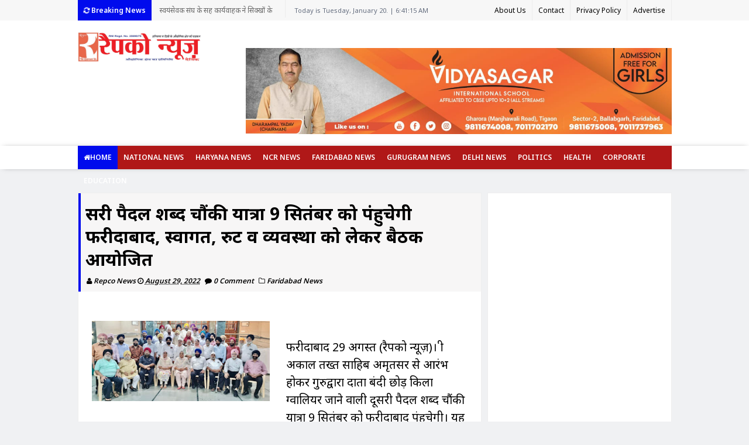

--- FILE ---
content_type: text/html; charset=UTF-8
request_url: https://www.repconews.co.in/2022/08/9_29.html
body_size: 39244
content:
<!DOCTYPE html>
<html class='v2' dir='ltr' xmlns='http://www.w3.org/1999/xhtml' xmlns:b='http://www.google.com/2005/gml/b' xmlns:data='http://www.google.com/2005/gml/data' xmlns:expr='http://www.google.com/2005/gml/expr'>
<head>
<link href='https://www.blogger.com/static/v1/widgets/335934321-css_bundle_v2.css' rel='stylesheet' type='text/css'/>
<!-- Global site tag (gtag.js) - Google Analytics -->
<script async='async' src='https://www.googletagmanager.com/gtag/js?id=UA-174266728-1'></script>
<script>
  window.dataLayer = window.dataLayer || [];
  function gtag(){dataLayer.push(arguments);}
  gtag('js', new Date());

  gtag('config', 'UA-174266728-1');
</script>
<!-- twitter summary card with large image details -->
<meta content='summary_large_image' name='twitter:card'/>
<meta content='@BestHindi_News' name='twitter:site'/>
<meta content='@BestHindi_News' name='twitter:creator'/>
<meta content='https://www.repconews.co.in/2022/08/9_29.html' property='og:url'/>
<meta content='दूसरी पैदल शब्द चौंकी यात्रा 9 सितंबर को पंहुचेगी फरीदाबाद, स्वागत, रुट व व्यवस्था को लेकर बैठक आयोजित' property='og:title'/>
<meta content='' property='og:description'/>
<meta content='https://blogger.googleusercontent.com/img/b/R29vZ2xl/AVvXsEjHTvabMin0oFSe5XMrKk2ejnSms91BVxNGHM0sJCm_3yi_JO2UmTgQFhROUGDNu8aJcyDqa6qpUWKxxLZvx6Fz9R3B9nZWWpsH6fkGkGhq06qqG0uZoSohMdyLckcDxlWbzWafHK_3ljC1DwJhDWCQvP3F6OTuhtwT4X5xO1DjS3Hf5M5evi1S0Dbf9g/s320/IMG-20220829-WA0022.jpg' name='twitter:image'/>
<!-- twitter summary card-->
<meta content='Ol6hDoUqiE33VPZbCbWep_bbK7rrHBHNSs-HWKzavxc' name='google-site-verification'/>
<meta content='text/html; charset=UTF-8' http-equiv='Content-Type'/>
<meta content='blogger' name='generator'/>
<link href='https://www.repconews.co.in/favicon.ico' rel='icon' type='image/x-icon'/>
<link href='https://www.repconews.co.in/2022/08/9_29.html' rel='canonical'/>
<link rel="alternate" type="application/atom+xml" title="Repco News - Atom" href="https://www.repconews.co.in/feeds/posts/default" />
<link rel="alternate" type="application/rss+xml" title="Repco News - RSS" href="https://www.repconews.co.in/feeds/posts/default?alt=rss" />
<link rel="service.post" type="application/atom+xml" title="Repco News - Atom" href="https://www.blogger.com/feeds/7501131526025508784/posts/default" />

<link rel="alternate" type="application/atom+xml" title="Repco News - Atom" href="https://www.repconews.co.in/feeds/7249591316218751943/comments/default" />
<!--Can't find substitution for tag [blog.ieCssRetrofitLinks]-->
<link href='https://blogger.googleusercontent.com/img/b/R29vZ2xl/AVvXsEjHTvabMin0oFSe5XMrKk2ejnSms91BVxNGHM0sJCm_3yi_JO2UmTgQFhROUGDNu8aJcyDqa6qpUWKxxLZvx6Fz9R3B9nZWWpsH6fkGkGhq06qqG0uZoSohMdyLckcDxlWbzWafHK_3ljC1DwJhDWCQvP3F6OTuhtwT4X5xO1DjS3Hf5M5evi1S0Dbf9g/s320/IMG-20220829-WA0022.jpg' rel='image_src'/>
<meta content='https://www.repconews.co.in/2022/08/9_29.html' property='og:url'/>
<meta content='दूसरी पैदल शब्द चौंकी यात्रा 9 सितंबर को पंहुचेगी फरीदाबाद, स्वागत, रुट व व्यवस्था को लेकर बैठक आयोजित' property='og:title'/>
<meta content='फरीदाबाद 29 अगस्त (रैपको न्यूज़)। श्री अकाल तख्त साहिब अमृतसर से आरंभ होकर गुरुद्वारा दाता बंदी छोड़ किला ग्वालियर जाने वाली दूसरी पैदल शब्द...' property='og:description'/>
<meta content='https://blogger.googleusercontent.com/img/b/R29vZ2xl/AVvXsEjHTvabMin0oFSe5XMrKk2ejnSms91BVxNGHM0sJCm_3yi_JO2UmTgQFhROUGDNu8aJcyDqa6qpUWKxxLZvx6Fz9R3B9nZWWpsH6fkGkGhq06qqG0uZoSohMdyLckcDxlWbzWafHK_3ljC1DwJhDWCQvP3F6OTuhtwT4X5xO1DjS3Hf5M5evi1S0Dbf9g/w1200-h630-p-k-no-nu/IMG-20220829-WA0022.jpg' property='og:image'/>
<link href='https://fonts.googleapis.com/css?family=Open+Sans:400,400italic,600,600italic,700,700italic,800italic,800,300italic,300|Lato:400,900,700,300,100italic,100|Noto Sans:400,700,600,300|Montserrat:400,700' rel='stylesheet' type='text/css'/>
<link href='//maxcdn.bootstrapcdn.com/font-awesome/4.5.0/css/font-awesome.min.css' rel='stylesheet'/>
<link href='https://onlybhartiya.blogspot.in/' hreflang='hi' rel='alternate'/>
<link href='https://onlybhartiya.blogspot.in/' hreflang='en-us' rel='alternate'/>
<!-- All in One SEO Pack for blogger by msdesignbd.com -->
<meta charset='utf-8'/>
<meta http-equiv="content-language" content="en-us">
<meta http-equiv="content-language" content="hi">
<meta content='width=device-width, initial-scale=1, maximum-scale=1' name='viewport'/>
<meta content='blogger' name='generator'/>
<meta content='text/html; charset=UTF-8' http-equiv='Content-Type'/>
<link href='http://www.blogger.com/openid-server.g' rel='openid.server'/>
<link href='https://www.repconews.co.in/' rel='openid.delegate'/>
<link href='https://www.repconews.co.in/2022/08/9_29.html' rel='canonical'/>
<title>द&#2370;सर&#2368; प&#2376;दल शब&#2381;द च&#2380;&#2306;क&#2368; य&#2366;त&#2381;र&#2366; 9 स&#2367;त&#2306;बर क&#2379; प&#2306;ह&#2369;च&#2375;ग&#2368; फर&#2368;द&#2366;ब&#2366;द, स&#2381;व&#2366;गत, र&#2369;ट व व&#2381;यवस&#2381;थ&#2366; क&#2379; ल&#2375;कर ब&#2376;ठक आय&#2379;ज&#2367;त</title>
<link href='https://www.repconews.co.in/feeds/posts/default' rel='alternate' title='Repco News - Atom' type='application/atom+xml'/>
<link href='https://www.repconews.co.in/feeds/posts/default?alt=rss' rel='alternate' title='Repco News - RSS' type='application/rss+xml'/>
<link href='http://www.blogger.com/feeds/7501131526025508784/posts/default' rel='alternate' title='Repco News - Atom' type='application/atom+xml'/>
<link href='https://blogger.googleusercontent.com/img/b/R29vZ2xl/AVvXsEjHTvabMin0oFSe5XMrKk2ejnSms91BVxNGHM0sJCm_3yi_JO2UmTgQFhROUGDNu8aJcyDqa6qpUWKxxLZvx6Fz9R3B9nZWWpsH6fkGkGhq06qqG0uZoSohMdyLckcDxlWbzWafHK_3ljC1DwJhDWCQvP3F6OTuhtwT4X5xO1DjS3Hf5M5evi1S0Dbf9g/s72-c/IMG-20220829-WA0022.jpg' rel='image_src'/>
<meta content='https://blogger.googleusercontent.com/img/b/R29vZ2xl/AVvXsEjHTvabMin0oFSe5XMrKk2ejnSms91BVxNGHM0sJCm_3yi_JO2UmTgQFhROUGDNu8aJcyDqa6qpUWKxxLZvx6Fz9R3B9nZWWpsH6fkGkGhq06qqG0uZoSohMdyLckcDxlWbzWafHK_3ljC1DwJhDWCQvP3F6OTuhtwT4X5xO1DjS3Hf5M5evi1S0Dbf9g/s72-c/IMG-20220829-WA0022.jpg' itemprop='image' property='og:image'/>
<script async='async' data-ad-client='ca-pub-9557171246390236' src='https://pagead2.googlesyndication.com/pagead/js/adsbygoogle.js'></script>
<link href='/favicon.ico' rel='icon' type='image/x-icon'/>
<link href='https://plus.google.com/GOOGLE+ID/posts' rel='publisher'/>
<link href='https://plus.google.com/GOOGLE+ID/about' rel='author'/>
<link href='https://plus.google.com/GOOGLE+ID' rel='me'/>
<meta content='DjOqhtHXd23dFf0QAgfNGXY8fXYzhtbuUExUBlMQkio' name='google-site-verification'/>
<meta content='XCPIOoUi32BrSOL2-Be3S7bQpbWnRBwo6pMrGzy2px0' name='google-site-verification'/>
<meta content='430A6FF54F50F2D84430D5F7994BE248' name='msvalidate.01'/>
<meta content='430A6FF54F50F2D84430D5F7994BE248' name='msvalidate.01'/>
<meta content='ALEXA-VERIFY-CODE' name='alexaVerifyID'/>
<meta content='Haryana, India' name='geo.placename'/>
<meta content='Best Hindi News' name='author-name'/>
<meta content='general' name='rating'/>
<meta content='India' name='geo.country'/>
<meta content='en_US' property='og:locale'/>
<meta content='en_GB' property='og:locale:alternate'/>
<meta content='Hindi' name='language'/>
<meta content='' property='article:author'/>
<meta content='' property='article:publisher'/>
<meta content='' property='fb:app_id'/>
<meta content='' property='fb:admins'/>
<meta content='@msubelbd' name=''/>
<meta content='@msubelbd' name=''/>
<!-- End of All in One SEO Pack for blogger by msdesignbd.com -->
<style id='page-skin-1' type='text/css'><!--
/*
-----------------------------------------------
Template Name  : News 52
Author         : MS Design
Author URL     : http://msdesignbd.com
----------------------------------------------- */
/* Variable definitions
====================
<Variable name="keycolor" description="Main Color" type="color" default="#FF680D"/>
<Group description="Main Color" selector="body">
<Variable name="main.color" description="Main Theme Color" type="color" default="#FF680D"/>
</Group>
*/
html,body,div,span,applet,object,iframe,h1,h2,h3,h4,h5,h6,p,blockquote,pre,a,abbr,acronym,address,big,cite,code,del,dfn,em,img,ins,kbd,q,s,samp,small,strike,strong,sub,sup,tt,var,b,u,i,center,dl,dt,dd,ol,ul,li,fieldset,form,label,legend,table,caption,tbody,tfoot,thead,tr,th,td,article,aside,canvas,details,embed,figure,figcaption,footer,header,hgroup,menu,nav,output,ruby,section,summary,time,mark,audio,video{margin:0;padding:0;border:0;font-size:100%;font:inherit;vertical-align:baseline;} article,aside,details,figcaption,figure,footer,header,hgroup,menu,nav,section{display:block;}body{line-height:1;display:block;}*{margin:0;padding:0;}html{display:block;}ol,ul{list-style:none;}blockquote,q{quotes:none;}blockquote:before,blockquote:after,q:before,q:after{background:transparent;}table{border-collapse:collapse;border-spacing:0;} .navbar,.post-feeds,.feed-links{display:none;} .section,.widget{margin:0 0 0 0;padding:0 0 0 0;} strong,b{font-weight:bold;padding: 0 0.25em;-webkit-transition: color 0.2s;transition: color 0.2s;} strong,b:hover{left:-0.1em;content: '[';-webkit-transform: translateX(-100%);transform: translateX(-100%);} cite,em,i{font-style:italic;} a:link{text-decoration:none;outline:none;transition:all 0.25s;color:#000bed} a:visited{color:#666;text-decoration:none;} a:link:hover{text-decoration:none; color: #32aae1;} a:visited:hover{color:#32aae1;text-decoration:none;} a img{border:none;border-width:0;outline:none;} img{max-width:100%;vertical-align:middle;border:0;} abbr,acronym{cursor:help;} sup,sub{vertical-align:baseline;position:relative;top:-.4em;font-size:86%;} sub{top:.4em;}small{font-size:86%;} mark{background-color:#ffce00;color:#900201;} p,blockquote,pre,table,figure,hr,ol,ul,dl{margin:1.5em 0;} hr{height:1px;border:none;background-color:#444;} #layout ul {display: none;} .top-wrapper {overflow:hidden;position:relative;} .mstop-wrapper {padding:0 20px;position:relative;max-width:1060px;margin:0 auto;} h1,h2,h3,h4,h5,h6{font-weight:700;line-height:normal;margin:0 0 0.6em;} h1{font-size:200%} h2{font-size:180%} h3{font-size:160%} h4{font-size:140%} h5{font-size:120%} h6{font-size:100%} input,button,select,textarea{font-size:100%;line-height:normal;vertical-align:baseline;} textarea{display:block;box-sizing:border-box;} pre,code{font-family:'Signika', sans-serif;color:#444;} pre{white-space:pre;word-wrap:normal;overflow:auto;} blockquote{margin-left:0;font-style:italic;position:relative;font-size:14px;padding:0px; padding-left:60px;margin:40px 0px;border:0px;font-weight:400;} pre,code{font-family:'Signika', sans-serif;color:#444;} pre{white-space:pre;word-wrap:normal;overflow:auto;} blockquote{background-color: #f9f9f9; border-left: 8px solid #bfcada; padding: 10px; margin: 10px;} *:focus {outline:0!important;} ul,dl{margin:.5em 0em .5em 3em} ol{list-style:decimal outside} ul{list-style:disc outside} li{margin:.5em 0} div.clear {clear: both;} .clear {clear: both;} dt{font-weight:bold} dd{margin:0 0 .5em 2em} .post ul li span{position:relative;margin:0;padding:5px 8px;margin-bottom:10px;text-decoration:none;transition:all .3s ease-out;} ol {counter-reset:li;list-style: none;font:15px Noto Sans; padding:0;margin-bottom:4em;text-shadow: 0 1px 0 rgba(255,255,255,.5);} ol ol {margin: 0 0 0 2em;} .post ol li{position:relative;display:block;padding:.4em .4em .4em .8em; margin:.5em 0 .5em 2.5em;background:#fff;color:#666;text-decoration:none; transition:all .3s ease-out;} .post ol li:before {content:counter(li);counter-increment:li;position:absolute;left:-2.5em; top:50%;margin-top:-1em;height:2em;width:2em;line-height:2em;text-align:center;} .post-body table th, .post-body table td, .post-body table caption{border:1px solid #eee;padding:10px;text-align:left;vertical-align:top;} .post-body table.tr-caption-container {border:1px solid #eee;} .post-body th{font-weight:700;} .post-body table caption{border:none;font-style:italic;} .post-body table{} .post-body td, .post-body th{vertical-align:top;text-align:left;font-size:15px;padding:3px 5px;border:1px solid #eee;} .post-body th{background:#fafafa;} .post-body table.tr-caption-container td {border:none;padding:8px;} .post-body table.tr-caption-container, .post-body table.tr-caption-container img, .post-body img {max-width:100%;height:auto;} .post-body td.tr-caption {color:#666;font-size:80%;padding:0px 8px 8px !important;} img {max-width:100%;height:auto;border:none;} table {max-width:100%;width:100%;margin:1.5em auto;} table.section-columns td.first.columns-cell{border-left:none} table.section-columns{border:none;table-layout:fixed;width:100%;position:relative} table.columns-2 td.columns-cell{width:50%} table.columns-3 td.columns-cell{width:33.33%} table.columns-4 td.columns-cell{width:25%} table.section-columns td.columns-cell{vertical-align:top} table.tr-caption-container{padding:4px;margin-bottom:.5em} td.tr-caption{font-size:80%} .widget ul {padding:0;} .quickedit{display:none;visibility:hidden}
body {background: #f0f1f3;color: #656e7f;font-family:Noto Sans;font-size: 18px;font-weight: 300;line-height: 27px;margin:0}
body#layout #mainbwrap{width:100%;float:left}
body#layout #sidebar-wrapper{width:33%;left:0;padding:0;float:right}
body#layout .sidebar-area {width:90%;margin:0;padding:0}
body#layout #bwrapcontent, body#layout #sidebar-wrapper {padding:0 0 0 0;}
body#layout #recent3, body#layout #banner160 {    width: 50%;float:left;}
hr{background-color:#242d36;height:1px;margin-bottom:26px;padding:0}
blockquote{color:#9ba2af;font-family:"PT Serif",Georgia,Times,serif;border-left:5px solid rgba(155,162,175,0.25);margin-left:0;margin-right:0;margin-bottom:27px;padding-left:27px}
blockquote blockquote{font-size:inherit}
img{height:auto;max-width:100%}
a{color:#000bed;text-decoration:none;-webkit-transition:all .2s ease-in-out;-moz-transition:all .2s ease-in-out;-o-transition:all .2s ease-in-out;transition:all .2s ease-in-out}
a:visited{color:#000bed}
a:hover,a:focus,a:active{color:#f77e75;-webkit-transition:all .2s ease-in-out;-moz-transition:all .2s ease-in-out;-o-transition:all .2s ease-in-out;transition:all .2s ease-in-out}
.site-header{background:#242d36;border-bottom:5px solid #1e252d;margin:0;position:relative;width:100%;z-index:100}
.site-header img{display:block;margin:0 auto;max-height:200px}
.bwrapsite-content{margin:0 auto;max-width:1015px}
.content-area{float:left;margin:0 -25% 0 0;width:68%}
.widget-title{background:none repeat scroll 0 0 #4B3F57;color:#FFF;font-size:16px;font-weight:400;text-transform:uppercase;margin:0 0 5px;position:relative;transition:all .5s ease-out 0}
#header-wrapper{overflow: hidden; padding:20px 0; position: relative; max-width: 1015px; margin: 0 auto;}
#header{float:left;width:100%;max-width:210px;color:#46515e;}
#header h1,#header p{font-size:40px;font-weight:900;margin: 0;}
.header h1{margin:0}
#header a{color:#46515e;text-decoration:none;transition:all .3s ease-in-out}
#header a:hover{color:#000bed}
#header .description{font-size:15px;font-weight:600;color:#777;text-transform:none}
.header img{display:block}
.header-right{float:right;padding:0;overflow:hidden;margin:0 auto;width:100%;max-width:728px;}
.header-right img{display:block;float:right}
.top-header { background: #fff;}
.rpslider {
display: block;
}
@charset "utf-8";
/* CSS Document */
.lof-slidecontent, .lof-slidecontent a {
color:#FFF;
}
.lof-slidecontent, .lof-slidecontent a:hover {
text-decoration: underline;
}
.lof-slidecontent a.readmore{
color:#58B1EA;
font-size:95%;
}
.lof-slidecontent{
position:relative;
overflow:hidden;
border:#F4F4F4 solid 1px;
width:100%;
height: 380px;
}
.lof-slidecontent .preload{
height:100%;
width:100%;
position:absolute;
top:0;
left:0;
text-align:center;
background:#FFF;
z-index:100000;
}
.lof-slidecontent .preload div{
height:100%;
width:100%;
background:transparent url(https://blogger.googleusercontent.com/img/b/R29vZ2xl/AVvXsEiAsFdvYFLeld-yRCb1sPFMBvsPHWaKddwmhANEEuSRIayb3utmtGHf7K9ByR-eeOB3qjTmAAGDFZJjdGX4tcGjUlo6C1YVmV5LNfoeuZDGXULPxT9MNAQHhZ9JR2t4J-XGs2HsDtgrgA/s1600/load-indicator.gif) no-repeat scroll 50% 50%;
}
.lof-main-outer{
position:relative;
height:380px;
width:660px;
z-index:3px;
overflow:hidden;
}
/*******************************************************/
.lof-main-item-desc {
background: url("https://blogger.googleusercontent.com/img/b/R29vZ2xl/AVvXsEjQnTDg2p1qi-SmpRpjE5fxbUdF90snkMXETedEeDPVomd4gRXu6ehDPFjAiz8ASEMNeK04g4CDAtyrH97p0W7Y6o2u8wr-RFh-pQdiqOaoiBlFsMZkaS8Qg0FpyzDz4vZh_qJtQM6Ihg/s1600/bg_trans.png") repeat scroll 0 0 transparent;
bottom: 75px;
left: 0;
padding: 0;
position: absolute;
width: 350px;
}
.lof-main-item-desc p {
margin: 0 8px;
padding: 8px 0;
}
.lof-main-item-desc h3 {
margin: 0;
padding: 5px 25px;
background: rgba(0,0,0,0.6);
}
.lof-main-item-desc h2 {
margin: 0;
padding: 5px 25px 10px;
color: #fff;
font-size:25px;
line-height: 1.1em;
background: rgba(0,0,0,0.3);
font-weight:600;
}
.lof-main-item-desc h3 a { margin: 0; background:#000bed; font-size: 10px;font-weight:400; padding: 4px 6px; text-transform: uppercase; text-decoration: none;}
.lof-main-item-desc h3 a:hover{
text-decoration:underline;
}
.lof-main-item-desc h3 i {
font-size:11px;
}
.lof-main-item-desc h3 i small {
padding: 2px 3px;
margin: 0 -3px;
}
/* main flash */
ul.lof-main-wapper{
/* margin-right:auto; */
overflow:hidden;
background:transparent url(https://blogger.googleusercontent.com/img/b/R29vZ2xl/AVvXsEiAsFdvYFLeld-yRCb1sPFMBvsPHWaKddwmhANEEuSRIayb3utmtGHf7K9ByR-eeOB3qjTmAAGDFZJjdGX4tcGjUlo6C1YVmV5LNfoeuZDGXULPxT9MNAQHhZ9JR2t4J-XGs2HsDtgrgA/s1600/load-indicator.gif) no-repeat scroll 50% 50%;
padding:0px;
margin:0;
position:absolute;
overflow:hidden;
}
ul.lof-main-wapper li{
overflow:hidden;
padding:0px;
margin:0px;
float:left;
position:relative;
background: #292929;
width: 753px;
height: 380px;
}
.lof-opacity  li{
position:absolute;
top:0;
left:0;
float:inherit;
}
ul.lof-main-wapper li img{
width: 100%;
height: 380px;
padding:0px;
}
/* item navigator */
.lof-navigator-wapper {
position:absolute;
bottom:10px;
right:10px;
background:url(https://blogger.googleusercontent.com/img/b/R29vZ2xl/AVvXsEiB3Es8G95sqmrBwdV7Y7CkwjgKg6lHkDni-rqFOoq1gVMx_iRoAw5ZLdV2M4MngYICw7nrjLBvAjq6nv1rrKMO6Sv_DoP6km3CHrwM4J91gTl875AtlkbF_3KKBIxH9iNK_hF24nbE9Q/s1600/transparent_bg.png) repeat;
padding:5px 0px;display:none;
}
.lof-navigator-outer{
position:relative;
z-index:100;
height:180px;
width:310px;
overflow:hidden;
color:#FFF;
float:left
}
ul.lof-navigator{
top:0;
padding:0;
margin:0;
position:absolute;
width:100%;
}
ul.lof-navigator li{
cursor:hand;
cursor:pointer;
list-style:none;
padding:0;
margin-left:0px;
overflow:hidden;
float:left;
display:block;
text-align:center;
}
ul.lof-navigator li img{
border:#666 solid 3px;
}
ul.lof-navigator li.active img, ul.lof-navigator li:hover img {
border:#A8A8A8 solid 3px;
}
.lof-navigator-wapper .lof-next,  .lof-navigator-wapper .lof-previous{
display:block;
width:22px;
height:30px;
color:#FFF;
cursor:pointer;
}
.lof-navigator-wapper .lof-next {
float:left;
text-indent:-999px;
position: relative;
right:8px;
background:url(https://blogger.googleusercontent.com/img/b/R29vZ2xl/AVvXsEi4x-7ExjxNyHXUTmfCtQaDPQQafNMgVQF1GTLOUfCZk3b9zjiyH-gJCTsXG8ePq6khVVNlwHwVXwekAI5YDPgKEcyWL_k66bNH0qvSAE0WNOxR2zHDXs6Mt3RxRpkd8QQdOcIooCV0Cw/s1600/next.png) no-repeat right center;
}
.lof-navigator-wapper .lof-previous {
float:left;
text-indent:-999px;
position: relative;
left:8px;
background:url(https://blogger.googleusercontent.com/img/b/R29vZ2xl/AVvXsEhgnvYH0es0EpCbgDMj8df8SocwRJXFKlphOsvKQxj6qlbHZ09KnBv3s-YkSkVNsSIurQyXGP8UfI3Uxhcy2cYC5mXI-H8MiUvTJ9MuEnN0AdhTmzwt2vYB6Fqw9QBFqCu5wwIWp1rqQA/s1600/previous.png) no-repeat left center;
}
.sidebar-area{margin:0;float:right;overflow:hidden;width:31%; text-align: left;}
#sidebar .widget h2 { font-weight: 700; transition: all 0.5s ease-out; text-transform: uppercase; color: #000bed; -moz-box-shadow: 0px 2px 4px rgba(0, 0, 0, 0.08); box-shadow: 0px 2px 4px rgba(0, 0, 0, 0.08); font-size: 18px; line-height: 28px; padding: 10px;text-align: left;margin:10;}
#sidebar .widget {margin-bottom: 10px; background: #fff;border: 1px solid rgba(230, 230, 230, 0.68); 1; 1; text-align: left;}
#sidebar h2:before{ content: " "; display: block; height: 2px; width: 60%; margin: 0 auto; background: #000bed; position: absolute; bottom: -1px; left: 50%; margin-left: -30%;}
#sidebar .widget-content {margin:0; font-size: 16px; padding:10px; 1; text-align: left;}
#footer-wrapper {background-color:#fff;border-top:1px solid #E6E6E6;text-align: center;}
.footer-logo{ width:1000px; height: auto; margin: 0 auto; }
#footerfix {overflow:hidden;margin:15px 0 0 0;background-color:rgb(66, 66, 66)}
.copyleft {text-align: center; font-weight: 700;margin:10px;color:#fff;font-size:12px;}
#copyright {float:right;color:#fff;font-size:12px;margin-right:30px}
.copyleft a,#copyright a {color:#fff;text-decoration:none;}
.copyleft a:hover,#copyright a:hover {color:#a94334;text-decoration:none;}
#social-icon, #footer-social-icon {margin:0}
#social-icon li {display:inline-block;margin-left:10px;position:relative}
#footer-social-icon li {display:inline-block;position:relative}
#social-icon .widget ul, #footer-social-icon .widget ul {padding:0}
#social-icon .social a {display:block;font-size:16px;color:#999;text-align:center;position:relative;z-index:5;transition:.4s;-webkit-transform:rotate();-ms-transform:rotate();transform:rotate()}
#footer-social-icon .social a {display:block;font-size:16px;color:#fff;text-align:center;position:relative;z-index:5;-webkit-transition: all 0.3s ease-out 0s; -moz-transition: all 0.3s ease-out 0s; -o-transition: all 0.3s ease-out 0s; transition: all 0.3s ease-out 0s;}
.social li a:hover{transition:.4s;}
#social-icon .social a:hover {color:#444;opacity:1}
#footer-social-icon .social a:hover{transform: scale(1.2); -webkit-transition: all 0.3s ease-out 0s; -moz-transition: all 0.3s ease-out 0s; -o-transition: all 0.3s ease-out 0s; transition: all 0.3s ease-out 0s;}
#social-icon .social a:before {display:inline-block;font-family:FontAwesome;font-style:normal;font-weight:400;line-height:28px;-webkit-font-smoothing:antialiased;-moz-osx-font-smoothing:grayscale;font-size:13px}
#footer-social-icon .social a:before{display:inline-block;font-family:FontAwesome;font-style:normal;font-weight:400;line-height:28px;-webkit-font-smoothing:antialiased;-moz-osx-font-smoothing:grayscale;font-size:20px}
#footer-social-icon .facebook a:before{content:"\f09a"}
#footer-social-icon .twitter a:before{content:"\f099"}
#footer-social-icon .gplus a:before{content:"\f0d5"}
#footer-social-icon .youtube a:before{content:"\f167"}
#footer-social-icon .skype a:before{content:"\f17e"}
#footer-social-icon .stumbleupon a:before{content:"\f1a4"}
#footer-social-icon .tumblr a:before{content:"\f173"}
#footer-social-icon .vine a:before{content:"\f1ca"}
#footer-social-icon .stack-overflow a:before{content:"\f16c"}
#footer-social-icon .linkedin a:before{content:"\f0e1"}
#footer-social-icon .dribbble a:before{content:"\f17d"}
#footer-social-icon .soundcloud a:before{content:"\f1be"}
#footer-social-icon .behance a:before{content:"\f1b4"}
#footer-social-icon .digg a:before{content:"\f1a6"}
#footer-social-icon .instagram a:before{content:"\f16d"}
#footer-social-icon .pinterest a:before{content:"\f0d2"}
#footer-social-icon .delicious a:before{content:"\f1a5"}
#footer-social-icon .facebook {background:#3b5998;width:45px;height:40px;line-height:45px;}
#footer-social-icon .twitter {background:#55acee;width:45px;height:40px;line-height:45px;}
#footer-social-icon .gplus {background:#dd4b39;width:45px;height:40px;line-height:45px;}
#footer-social-icon .youtube {background:#bb0000;width:45px;height:40px;line-height:45px;}
#footer-social-icon .skype {background:#12A5F4;width:45px;height:40px;line-height:45px;}
#footer-social-icon .stumbleupon {background:#EB4823;width:45px;height:40px;line-height:45px;}
#footer-social-icon .tumblr {background:#32506d;width:45px;height:40px;line-height:45px;}
#footer-social-icon .vine {background:#00bf8f;width:45px;height:40px;line-height:45px;}
#footer-social-icon .linkedin {background:#007bb5;width:45px;height:40px;line-height:45px;}
#footer-social-icon .dribbble {background:#ea4c89;width:45px;height:40px;line-height:45px;}
#footer-social-icon .soundcloud {background:#f50;width:45px;height:40px;line-height:45px;}
#footer-social-icon .behance {background:#1769ff;width:45px;height:40px;line-height:45px;}
#footer-social-icon .digg {background:#005be2;width:45px;height:40px;line-height:45px;}
#footer-social-icon .instagram {background:#125688;width:45px;height:40px;line-height:45px;}
#footer-social-icon .pinterest {background:#cb2027;width:45px;height:40px;line-height:45px;}
#footer-social-icon .delicious {background:#3399ff;width:45px;height:40px;line-height:45px;}
.cd-top{display:inline-block;height:40px;width:40px;position:fixed;bottom:40px;right:10px;box-shadow:0 0 10px rgba(0,0,0,0.05);overflow:hidden;white-space:nowrap;background:#000bed;visibility:hidden;opacity:0;-webkit-transition:opacity .3s 0s,visibility 0 .3s;-moz-transition:opacity .3s 0s,visibility 0 .3s;transition:opacity .3s 0s,visibility 0 .3s;color:#fff!important;text-align:center;font-size:18px;line-height:60px}
.cd-top.cd-is-visible,.cd-top.cd-fade-out,.no-touch .cd-top:hover{-webkit-transition:opacity .3s 0s,visibility 0 0;-moz-transition:opacity .3s 0s,visibility 0 0;transition:opacity .3s 0s,visibility 0 0}
.cd-top.cd-is-visible{visibility:visible;opacity:1}
.cd-top.cd-fade-out{opacity:.5}
.no-touch .cd-top:hover{background-color:#e86256;opacity:1}
@media only screen and (min-width: 768px) {
.cd-top{right:20px;bottom:20px}
}
@media only screen and (min-width: 1024px) {
.cd-top{height:60px;width:60px;right:30px;bottom:80px}
}
h1.post-title, .post-info {border-left: 4px solid #000bed;}
.imageContainer{width:120px;height:80px;overflow:hidden;float:left;margin-right:8px}
.recent .title{line-height:32px;color:#19232D;margin-bottom:10px;text-align:center;font-size:16px;background:url(https://blogger.googleusercontent.com/img/b/R29vZ2xl/AVvXsEg3_pbD5VaNECfwTXSrAv4Ri3enMANY31eUq2I02YBuj821aC17Ta8EBlTGqTIqsGuoJCsrirwvoiJxjCynUOhfvml2XfdeRxGAbq4agcoXHrVzlf-7V4CR4w8AACsqJmjl73-5jguaIyk/h120/dot.png) rgba(0,0,0,0.06)}
.recent .title a{color:#fff;background-color:#000bed;display:inline-block;padding:3px 15px;font-family:Noto Sans;}
.recent a{color:#111}
.recent .title a:hover{text-decoration:underline}
.recent ul{padding-top:15px;padding-bottom:15px}
#label_with_thumbs li{width:100%;display:inline-block;padding:0;border-bottom:1px solid rgba(192,192,192,0.38);margin-bottom:20px}
.label_thumb{position:relative;max-width:none!important;margin-left:0;transform:scale(1.0);transition:.9s}
.label_title{display:block;font-size: 12px; font-weight: 600; line-height: 1.4;color:#2D2D2D!important}
.label_title:hover{color:#32aae1!important}
.post-date{font-size:11px;font-weight:400;color:#555!important;margin-right:8px}
.post-date:before{content:"\f017";font-family:FontAwesome;display:inline-block;margin-right:3px}
.recent-com{color:#555!important;font-size:11px}
.recent-com:before{content:"\f075";font-family:FontAwesome;display:inline-block;margin-right:3px}
#recent-posts{color:#999;font-size:16px}
#recent-posts img{background:#fafafa;float:left;height:80px;margin-right:8px;width:100px;}
#recent-posts ul{margin:0;padding:0}
#recent-posts ul li{margin:0 0 10px 0;padding:0 0 10px 0;border-bottom:1px solid #f0f0f0;list-style:none;}
#recent-posts ul li:last-child{border-bottom:0;margin: 0; padding: 0;}
#recent-posts ul li a{display: block; color: #222; font-weight: 600; text-decoration: none; font-size: 15px; margin: 0 0 10px 0; line-height: 1.5;overflow: hidden;}
.toe{overflow:hidden;display:block;margin-bottom: 10px; margin-top: 5px;}
#recent-posts ul li a:hover {color: #32aae1}
#recent-posts span {font-size: 11px; font-weight: 400; color: #555!important; margin-right: 8px;}
li.recent-box:last-child{border-bottom:0!important;padding-bottom: 0!important; margin-bottom: 0!important;}
.post-summary{line-height:15px;padding:0;margin: 0; font-weight: 400;}
.ro{margin-bottom:15px;overflow:hidden}
.recent{background-color:#FFF;overflow:hidden}
.viewall {position: relative; overflow: hidden; font-size: 11px; font-weight:400; transition: all 0.5s ease-out; float: right;padding: 6px; border: 1px solid rgb(221, 221, 221); background: rgba(240, 241, 243, 0.48); }
.viewall a {color:#555;}
#mainblogsec .title {background:#fff;position: relative; overflow: hidden;font-size: 15px; font-weight: 600; padding: 4px 8px; transition: all 0.5s ease-out; text-transform: uppercase; border-left-color: #f3794b; border-left: 3px solid #F3794B;}
#mainblogsec .title span  {position: absolute; left: 0; top: 11px; display: block; width: 0; height: 0; border-top: 4px solid transparent; border-bottom: 4px solid transparent; border-left: 4px solid #F3794B; }
#magstyle{margin:0 auto;overflow:hidden;position:relative}
.magstylo{float:left;width:47.8%;margin-right:20px}
.magstylo2{float:left;width:37.6%;margin-right:8px}
.magstylo:last-child{margin-right:0}
.magstylo2:last-child{margin-right:0}
#magstyle1 .title, #magstyle2 .title, #slider2 .title, #magstyle4 .title, #magstyle5 .title, #magstyle6 .title, #magstyle7 .title, #magstyle8 .title, #recent3 .title {position: relative; overflow: hidden; margin-bottom:10px; font-size: 16px; font-weight:700; padding: 4px 8px; transition: all 0.5s ease-out; text-transform: uppercase; border-left-color: #000bed; border-left: 3px solid #000bed;float:left;}
#magstyle1 .title span, #magstyle2 .title span, #slider2 .title span, #magstyle4 .title span, #magstyle5 .title span, #magstyle6 .title span, #magstyle7 .title span, #m8gstyle7 .title span, #recent3 .title span  {position: absolute; left: 0; top: 11px; display: block; width: 0; height: 0; border-top: 4px solid transparent; border-bottom: 4px solid transparent; border-left: 4px solid #000bed; }
.avatar-image-container img{height:70px;width:70px;overflow:hidden;float:left;margin-right:20px;max-width:100%!important}
.comments .comments-content .comment{padding:20px}
#comments{padding:0!important;margin-top:20px}
#comments h4 {display:none;}
.comments .avatar-image-container{max-height:100%!important;width:70px!important;margin-right:10px;border-radius:100%;border:4px solid #000bed;}
.comment-block{border-bottom:1px solid #ecedee;margin-bottom:20px;padding-bottom:20px;overflow:hidden;position:relative}
.comment-header a{font-size:14px;font-style:normal;display:inline-block;margin-bottom:5px;color:#34495E;}
.comments .comments-content .datetime a{font-size:11px;font-weight:600}
.comments .comments-content .datetime,.comments .comment .comment-actions a{float:right}
.comment-actions a:hover{background:#000bed;color:#fff;text-decoration:none}
.comment-actions a{color:#000bed;background:#fff;border: 2px solid #000bed; font-size: 13px; padding: 5px 20px!important; margin-left: 10px; font-weight: 600;}
.comments .comments-content .comment-header{background:#fff;padding:5px;margin-bottom:0;border:1px solid #ddd}
.comments .comment .comment-actions a{padding:0}
.comments .comment .comment-actions a:hover{text-decoration:none}
.comments .continue{cursor:pointer;margin-top:-30px;margin-bottom:30px}
.comments .continue a{display:block;color:#333;font-size:11px;font-weight:400;padding:0}
.comments .comments-content .icon.blog-author{height:initial;width:initial;margin:0 0 -4px 12px;font-weight:400;color:#FFF;font-size:11px;background:#000bed;padding:3px;border-radius:3px}
.comments .comments-content .icon.blog-author:after{content:"Admin"}
.comments .comments-content .comment-content{text-align:left;padding:20px;background:#ebebeb;font-size:14px;font-weight:400;color:#232323;border:1px solid #DEDEDE;border-top:0}
.comments .thread-toggle { display: inline-block; font-size: 12px; font-weight: 600; }
.comments-horizontal{list-style:none;display:inline-block;width:100%;padding:0!important;-moz-box-shadow: 0px 2px 4px rgba(0, 0, 0, 0.08); box-shadow: 0px 2px 4px rgba(0, 0, 0, 0.08);text-transform:uppercase;}
.comments-horizontal li{display:inline-block;width:50%}
.comments-horizontal li a{padding:15px 0;width:100%;display:block;text-align:center;color:#222;font-family: Noto Sans; font-weight:700;font-size:13px;}
.comments-horizontal li.active a{color:#000bed}
.comments-tabs{background-color:#fff;border:1px solid rgba(230, 230, 230, 0.68);margin-bottom: 15px;}
#facebook-comments{padding-top:0;padding:20px}
.comments-horizontal li{float:left}
.active{border-bottom:2px solid #000bed}
.home-link{display:none}
#blog-pager-newer-link{float:left;background:#000bed;padding:10px;border:2px solid #000bed;transition:all 1s ease-out;animation:BounceRate 3s;}
#blog-pager-older-link{float:right;background:#000bed;padding:10px;border:2px solid #000bed;transition:all 1s ease-out;animation:BounceRate 3s;}
#blog-pager-newer-link:hover, #blog-pager-older-link:hover {background:#fff;border:2px solid #000bed;transition:all 1s ease-out;animation:BounceRate 3s;}
#blog-pager a{color:#fff;text-transform:uppercase;font-size:13px;font-weight:700;letter-spacing:1px;transition:all 1s ease-out;animation:BounceRate 3s;}
#blog-pager a:hover {color:#000bed;transition:all 1s ease-out;animation:BounceRate 3s;}
#blog-pager{text-align:center;}
h2.date-header{margin:10px 0;display:none}
.feed-links{clear:both}
.status-msg-wrap{font-size:110%;width:90%;margin:10px auto 50px;position:relative}
.cloud-label-widget-content{display:inline-block;text-align:left;margin-top:10px}
.cloud-label-widget-content .label-size{display:inline-block;float:left;font-size:10px;line-height:normal;margin:0 5px 5px 0;opacity:1}
.cloud-label-widget-content .label-size a{background:#000bed; color: #fff; float: left; font-weight: 600; line-height: 100%; margin: 0; padding: 10px 8px; transition: all .6s; font-size: 12px; border-radius: 3px;border:2px solid;}
.cloud-label-widget-content .label-size a:hover {background:#fff;color:#000bed;border:2px solid #000bed;border-radius:0;}
.cloud-label-widget-content .label-size .label-count{background:#000bed;color:#fff;white-space:nowrap;display:inline-block;padding:6px 8px;margin-left:-3px;line-height:normal;border-radius:0 2px 2px 0;font-size:11px;font-weight:600}
.Label li{position:relative;padding:5px 20px 10px 30px !important;list-style:disc;display:block;font-size:14px;font-weight:700}
.Label li:before{content:"\f061";font-family:fontAwesome;color:#ccc;font-size:8px;margin-left:15px;position:absolute;top:9px;left:0;padding:0;text-decoration:none;margin-top:1px}
.Label li a{color:#666}
.Label li:hover:before{color:#000bed;transition:all .6s}
.Label li span{padding:0 10px;display:block;line-height:20px;position:absolute;right:15px;top:10px;font-size:11px;background:#000bed;color:#fff}
.Label li:hover span{background:#FC3931;transition:all .6s}
.sidebar ul li a{color:rgba(29,28,28,0.8);font-weight:400;font-size:15px;transition:all .3s;font-family:&#39}
#top-nav{height:35px;background-color:#F7F7F7;font-size:12px;font-weight:400;}
#top-nav ul{float:right;line-height:35px;margin:0}
#top-nav li{position:relative;float:left;display:block;margin:0}
#top-nav a{display:block;height:35px;padding:0 10px;border-right:1px solid #ECECEC;color:#000000}
#top-nav a:hover{color:#555}
#top-nav ul li ul{display:none;position:absolute;left:-1px;top:30px;z-index:100;background-color:#fff;border:1px solid #F2F2F2}
#top-nav .sub-menu li{border-left:none}
#top-nav .sub-menu li:last-child{border-right:none}
#top-nav ul li:hover &gt; ul,#top-nav ul li ul:hover{display:block}
#top-nav ul li ul a{min-width:180px;height:36px;padding:0 12px;transition:all .3s}
#top-nav ul li ul a,#top-nav ul ul .current-menu-item a{border:none;color:#C5C5C5;margin-top:0}
#top-nav ul li ul li{float:none;height:auto;clear:both;margin-left:0;line-height:36px;border-bottom:1px solid #F2F2F2}
#top-nav ul li ul li:last-child{border-bottom:none}
.blog-date {float: left; line-height: 35px; margin: 0; font-size: 11px;}
.wrapper{width:1015px;margin:0 auto}
#menu{margin-bottom:20px; background: #fff; -webkit-box-shadow: 1px 0px 12px -5px rgba(0,0,0,0.75); -moz-box-shadow: 1px 0px 12px -5px rgba(0,0,0,0.75); box-shadow: 1px 0px 9px -5px rgba(0,0,0,0.75);}
#menu ul,#menu li{margin:0 auto;padding:0 0;list-style:none}
#menu ul{height:40px;width: 1015px; background:#B01818;}
#menu li{float:left;display:inline;position:relative;font-size: 12px; font-weight:600;text-transform:uppercase;}
#menu a{display: block; line-height: 40px; padding: 0 10px; text-decoration: none; color:#fff;}
#menu .homers a{background:#000bed;}
#menu li a:hover{ color: #fff ; background:#000bed; -webkit-transition: all .1s ease-in-out; -moz-transition: all .1s ease-in-out; -ms-transition: all .1s ease-in-out; -o-transition: all .1s ease-in-out; transition: all .1s ease-in-out; . }
#menu input{display:none;margin:0 0;padding:0 0;width:80px;height:30px;opacity:0;cursor:pointer}
#menu label{font:bold 16px Arial;display:none;width:35px;height:36px;line-height:36px;text-align:center}
#menu label span{font-size:30px;position:absolute;left:35px}
#menu ul.menus{ height: auto; overflow: hidden; width: 170px; background:#B01818; position: absolute; z-index: 99; display: none; }
#menu ul.menus li{ display: block; width: 100%; text-transform: none; text-shadow: none; }
#menu ul.menus a{ color: #fff; line-height: 40px; }
#menu li:hover ul.menus{display:block}
#menu ul.menus a:hover{ background:#000bed; color: #000000; -webkit-transition: all .1s ease-in-out; -moz-transition: all .1s ease-in-out; -ms-transition: all .1s ease-in-out; -o-transition: all .1s ease-in-out; transition: all .1s ease-in-out; }
@media screen and (max-width: 800px){
#menu{position:relative;height: 40px; width: 100%;margin-bottom: 10px; background:#B01818;}
#menu ul{background:#B01818;position:absolute;top:100%;right:0;left:0;z-index:3;height:auto;display:none}
#menu ul.menus{width:100%;position:static;padding-left:20px}
#menu li{display:block;float:none;width:auto; font:normal 0.8em Arial;}
#menu input,#menu label{position:absolute;top:0;left:0;display:block}
#menu input{z-index:4}
#menu input:checked + label{color:white}
#menu input:checked ~ ul{display:block}
}
#breakingnews {margin-right:15px;height:30px;line-height:30px;overflow:hidden;width:35%;float:left;}
#adbreakingnews li a {font-weight:400;color:#666;transition:all 0.5s ease-in-out;font-size:12px;}
#adbreakingnews {float:left;margin-left:130px;}
#adbreakingnews ul,#adbreakingnews li{list-style:none;margin:0;padding:0;line-height:35px;}
#breakingnews .breakhead {position: absolute; display: block; float: left; font-size: 12px; font-weight:600; background:#000bed; color: white; padding: 2.5px 10px;}
#related_posts h4 { font-weight: 700; transition: all 0.5s ease-out; text-transform: uppercase; color: #000bed; -moz-box-shadow: 0px 2px 4px rgba(0, 0, 0, 0.08); box-shadow: 0px 2px 4px rgba(0, 0, 0, 0.08); font-size: 16px; line-height: 28px; padding: 12px; text-align: center;margin:0}
#related_posts h4:before{ content: " "; display: block; height: 2px; width: 60%; margin: 0 auto; background: #000bed; position: absolute; bottom: -1px; left: 50%; margin-left: -30%; }
.relhead2 {padding:15px}
.fbcmnt h4 {color:#717171;padding:5px;margin:0;font-size:20px;float:left;font-weight:600;text-transform:uppercase;border-left: 4px solid #F3794B; background-color: whitesmoke; width: 96.8%;padding-left: 15px;}
#related_posts {font-size: 16px; margin:0;padding:0;margin-bottom:25px; border: 1px solid rgba(230, 230, 230, 0.68);}
.relhead {background:#fff;color:#888;font-size:100%;font-weight:normal;line-height:150%;overflow:hidden;padding-bottom:20px;}
#relpost_img_sum .news-text {display:none;}
ul#relpost_img_sum {margin:0;padding:0;}
ul#relpost_img_sum li {float:left;list-style: none outside none;margin:0 14px 0 0;padding:10px 5px 5px 0;overflow:hidden;width:45%;}
ul#relpost_img_sum li a {display:block;}
ul#relpost_img_sum li a.relink:hover {color:#000bed}
ul#relpost_img_sum li img {background-color:#fff;float:left;margin-right:10px;background: none repeat scroll 0 0 #fafafa;padding:3px;border:1px solid #ddd;transition:all 1s ease-out;animation:BounceRate 3s;}
ul#relpost_img_sum li img:hover {border:1px solid #000bed;opacity:0.9;}
ul#relpost_img_sum li a.relink {background-image:none;color:#525252; display:block;font-size:16px;font-weight:700;line-height:1.6;overflow:hidden;text-transform:none;}
#search-bar{display:block;position:relative;width:100%;}
input#sq{background: #F5F5F5; color: #717171; font: 600 15px/12px Noto Sans; margin: 0; padding: 0 20px; width: 86%; height: 65px; outline: 0; border: 0; box-shadow: initial; line-height: normal; transition: all .1s;}
input#sq:focus{color:#333;border-radius:4px;}
#search-form{position:relative;margin:auto;text-align:center}
#searchsubmit{background-color:#000bed;border: 0; color: #fff; display: inline-block; position: absolute; right: 0; height: 65px; top: 0; padding: 0 40px; transition: all .2s;}
#searchsubmit:hover,#searchsubmit:focus,#searchsubmit:active{background-color:#f6806e;color:#fff;cursor:pointer;outline:0;}
.search-form-icon{color:rgba(255,255,255,1);top:21px;right:30px;position:absolute}
input#sq::-webkit-input-placeholder,input#sq:-ms-input-placeholder{color:#777;}
input#sq::-moz-placeholder,input#sq:-moz-placeholder{color:#777;opacity:1;}
[type=&quot;search&quot;] {-moz-appearance:textfield;-webkit-appearance:textfield;appearance:textfield;}
#carousel{width:100%;max-width:1060px;position:relative;margin:10px 0;height:auto;overflow:hidden}
#carousel .content{position:relative;left:0;width:1060px;overflow:hidden}
#carousel ul{width:10000px;position:relative;overflow:hidden;margin-top:0}
#carousel ul li{position:relative;display:block;float:left;margin:0;padding:0;width:240px;overflow:hidden;height:190px}#carousel .thumbE{height:80px;width:236px}
#carousel #previous_button{display:block;position:absolute;top:3px;right:25px;width:25px;height:30px;cursor:pointer;background:#000bed;color:#fff;z-index:99;transition:all .3s;}
#carousel #next_button{position:absolute;top:3px;right:0;width:25px;height:30px;cursor:pointer;background:#000bed;color:#fff;background-position:100% 0;z-index:99;transition:all .3s;}
#carousel #next_button:hover,#carousel #previous_button:hover {background:rgba(0, 0, 0, 0.11);}
#carousel ul li a.slider_title{overflow:hidden;position:absolute;bottom:0;left:0;right:0;display:inline-block;color:#fff;line-height:1.3;padding:10px;font-size:14px;margin:auto;transition:all .2s;font-weight:600; transition: all .3s;}
#carousel ul li a.slider_title:hover{background-color:#000bed;color:#fff; transition: all .3s;}
.fa.fa-angle-right{font-size:27px;margin-left:8px}
.fa.fa-angle-left{font-size:27px;margin-left:8px}
#carousel ul li img {min-height:200px;object-fit:cover;}
#slider2-wrapper { background: white; padding: 15px; }
.readmore2 {float: left; font-size: 12px; padding: 6px 15px; color: white!important; font-weight: 600; margin-right: 5px; margin-top:15px; background:#000bed; border-radius: 50px;}
.readmore2:hover {color:#333!important;transition: 0.9s;}
.share2 {font-size: 13px; color:#000bed; border: 1px solid; padding:6px; float: left; margin-right: 5px; padding-right: 7px; padding-left: 7px;font-weight: 800; letter-spacing: 0.6px;}
#comments {
}
/* Blogger floating menu by icanbuildablog.com*/
#navbar {display:none}
#PageList1 ul {
position:fixed;
top:0px;
z-index:1000;
background-color:#ffffff;
width:100%;
max-width:1100px;
}
.content-inner {
margin-top:30px;
}
--></style>
<style id='template-skin-1' type='text/css'><!--
body#layout div.section {background-color:transparent;border:0;font-family:sans-serif;margin:0;overflow:visible;padding:0;position:relative}
body#layout .top-tab-widget-menu ul,body#layout ul,#layout ul,body#layout div.section h4,#layout div.section h4 {display:none;}
body#layout .draggable-widget .widget-wrap2 {background:#17CC90}
body#layout .add_widget {background-color: rgba(84, 84, 84, 0.75);}
body#layout .add_widget a {color: white}
body#layout .editlink {color:#fff !important;background-color: #3D3D45;padding: 2px; padding-left: 15px; padding-right: 15px; border-radius: 50px;}
body#layout #header {width:30%;margin:4px;float:left; background-color: #EBFFFB; padding:5px!important; border: 1px solid #D8D6D6; margin-bottom: 10px;}
body#layout #header:before {content: "Header"; font-size: 16px; color: #484848; display: inline-block; font-family: serif; font-weight: 700;margin-bottom: 10px;}
body#layout #recent1 {width: 95%;margin:4px;float: left; background-color: #EBFFFB; padding: 20px 0 !important; border: 1px solid #D8D6D6; margin-bottom: 10px;}
body#layout #header-right {width:64%;margin:4px;background-color: #EBFFFB; padding:5px!important; border: 1px solid #D8D6D6; margin-bottom: 10px;}
body#layout #header-right:before {content: "Header ad slot (728x90 px )"; font-size: 18px; color: #484848; display: inline-block; font-family: serif; font-weight: 700;margin-bottom: 10px;}
body#layout #recent1 {width: 95%;margin:4px;float: left; background-color: #EBFFFB; padding: 20px 0 !important; border: 1px solid #D8D6D6; margin-bottom: 10px;}
body#layout #recent1 .widget {width:90%;left: 20px; top: 10px;}
body#layout #recent1:before {content: "Featured Posts"; font-size: 18px; color: #484848; display: inline-block; font-family: serif; font-weight: 700;}
body#layout #adpost {width: 95%;margin:4px;float: left; background-color: #EBFFFB; padding: 20px 0 !important; border: 1px solid #D8D6D6; margin-bottom: 10px;}
body#layout #adpost .widget {width:90%;left: 20px; top: 10px;}
body#layout #adpost:before {content: "Homepage only ad slot (728x90 px )"; font-size: 18px; color: #484848; display: inline-block; font-family: serif; font-weight: 700;}
body#layout #adpost2 {width: 95%;margin:4px;float: left; background-color: #EBFFFB; padding: 20px 0 !important; border: 1px solid #D8D6D6; margin-bottom: 10px;}
body#layout #adpost2 .widget {width:90%;left: 20px; top: 10px;}
body#layout #adpost2:before {content: "Top Header Ad (728x90 px )"; font-size: 18px; color: #484848; display: inline-block; font-family: serif; font-weight: 700;}
body#layout #adpost3 {width: 98%;margin:4px;float: left; background-color: #EBFFFB; padding: 20px 0 !important; border: 1px solid #D8D6D6; margin-bottom: 10px;}
body#layout #adpost3 .widget {width:90%;left: 20px; top: 10px;}
body#layout #adpost3:before {content: "Homepage only ad slot (728x90 px )"; font-size: 18px; color: #484848; display: inline-block; font-family: serif; font-weight: 700;}
body#layout #slider2 {width: 95%;margin:4px;float: left; background-color: #EBFFFB; padding: 20px 0 !important; border: 1px solid #D8D6D6; margin-bottom: 10px;}
body#layout #slider2 .widget {width:90%;left: 20px; top: 10px;}
body#layout #slider2:before {content: "Carousel Slider"; font-size: 18px; color: #484848; display: inline-block; font-family: serif; font-weight: 700;}
body#layout .mag-wrapper {width: 95%;margin:4px;float: left; background-color: #EBFFFB; padding: 20px 0 !important; border: 1px solid #D8D6D6; margin-bottom: 10px;}
body#layout .mag-wrapper .widget {width:90%;left: 20px; top: 10px;}
body#layout .mag-wrapper:before {content: "Mag Wrapper"; font-size: 18px; color: #484848; display: inline-block; font-family: serif; font-weight: 700;}
body#layout .header17 {width: 95%;margin:4px;float: left; background-color: #EBFFFB; padding: 20px 0 !important; border: 1px solid #D8D6D6; margin-bottom: 10px;}
body#layout .header17 .widget {width:90%;left: 20px; top: 10px;}
body#layout .header17:before {content: "Slider Widget"; font-size: 18px; color: #484848; display: inline-block; font-family: serif; font-weight: 700;}
body#layout #recent3 {width: 48%;margin:4px;float: left; background-color: #EBFFFB; padding: 20px 0 !important; border: 1px solid #D8D6D6; margin-bottom: 10px;}
body#layout #recent3 .widget {width:90%;left: 20px; top: 10px;}
body#layout #recent3:before {content: "Mag Wrapper"; font-size: 18px; color: #484848; display: inline-block; font-family: serif; font-weight: 700;}
body#layout #banner160 {width: 45%;margin:4px;background-color: #EBFFFB; padding: 10px 0 !important; border: 1px solid #D8D6D6; margin-bottom: 20px;}
body#layout #banner160 .widget {width:90%;left: 20px; top: 10px;}
body#layout #banner160:before {content: "Ad slot 160x600px"; font-size: 18px; color: #484848; display: inline-block; font-family: serif; font-weight: 700;}
--></style>
<style type='text/css'>
.PopularPosts ul,.PopularPosts li,.PopularPosts li img,.PopularPosts li a,
.PopularPosts li a img {margin:0;padding:0;list-style:none;border:none;
background:none;outline:none;}
.PopularPosts ul {margin:0;list-style:none;color:#333;}
.PopularPosts ul li img {display:block;margin-right:10px;width:100px;height:80px;float:left;transition:all 0.3s ease-out;}
.PopularPosts ul li img:hover {background:#fff;opacity:0.9;}
.PopularPosts ul li {background-color:#fff;margin:2px;padding:0;position:relative;transition:all 0.3s ease-out;  border-bottom: 1px solid rgb(239, 239, 239);}
.PopularPosts ul li:first-child {border-top:none;padding-top: 0; margin-top: 0;}
.PopularPosts ul li:last-child {border-bottom:none;padding-bottom: 0; margin-bottom: 0;}
.PopularPosts ul li .item-title a, .PopularPosts ul li a {color:#333;text-decoration:none;font-size:16px;font-weight:600;transition:all 0.3s ease-out;}
.PopularPosts ul li:before {display:none;list-style:none;}
.PopularPosts .item-thumbnail {margin:0 0 0 0;}
.PopularPosts .item-snippet {font-size:11px;color:#333;font-weight:400;}
.profile-img{display:inline;opacity:1;margin:0 6px 3px 0;}
.PopularPosts .item-title {padding-bottom: .2em; padding: 0 5px; line-height:1.1; margin-bottom: 5px;}

#recent3 .mag-wrapper {width:69%;height:601px; overflow: hidden; float: left;}
#recent3 .recent-box {display: inline-table; margin-bottom: 10px; padding-bottom: 11px;}
#recent3 .label_title { margin-left: 15px; font-size:17px; }
#recent3 .imageContainer {width: 140px; height: 124px;margin-right:15px;}
#recent3 .post-summary {font-family: Noto Sans; font-size: 16px; line-height: 21px; color: #111;}
#recent3 .toe {margin-bottom:10px;}
.post-summary {color:#555;}
#magstyle1, #magstyle2, {background-color: #555;-webkit-box-sizing: border-box;-moz-box-sizing: border-box;box-sizing: border-box;}
#magstyle1 .recent-box, #magstyle2 .recent-box {margin-bottom: 10px;border-bottom: 1px solid #555;padding-bottom: 15px;}
#magstyle1 .recent-box:first-child .label_title, #magstyle2 .recent-box:first-child .label_title, #magstyle4 .recent-box:first-child .label_title, #magstyle5 .recent-box:first-child .lable_title, #magstyle6 .recent-box:first-child .lable_title, #magstyle7 .recent-box:first-child .lable_title, #magstyle8 .recent-box:first-child .lable_title {font-size: 17px; color: #000000; font-weight:600; text-transform: capitalize;} 
#magstyle1 .label_title, #magstyle2 .label_title {display: -webkit-box; margin: 0 auto; -webkit-line-clamp: 2; -webkit-box-orient: vertical; overflow: hidden; text-overflow: ellipsis;font-size: 15px; font-weight: 600; line-height: 1.4;}
#magstyle1 .recent-box:first-child, #magstyle2 .recent-box:first-child {margin-bottom: 20px;}
#magstyle1 .recent-box:first-child .imageContainer, #magstyle2 .recent-box:first-child .imageContainer {float: none;width: 100%;height: 200px;margin-bottom:10px;transform: scale(1.0); transition: 0.9s;}
#magstyle1 .recent-box:first-child .imageContainer img:hover, #magstyle2 .recent-box:first-child .imageContainer img:hover {transform:scale(1.05);    opacity: 0.5;transition:0.6s;}
#magstyle1 .recent-box .post-summary, #magstyle2 .recent-box .post-summary {display: none;}
#magstyle1 .recent-box:first-child .post-summary, #magstyle2 .recent-box:first-child .post-summary {display: block;font-family: Noto sans; font-size: 14px; line-height: 21px; color: #111;}

#magstyle4 {background-color: #FFF;-webkit-box-sizing: border-box;-moz-box-sizing: border-box;box-sizing: border-box;}
#magstyle4 .label_title {display: -webkit-box; margin: 0 auto; -webkit-line-clamp: 2; -webkit-box-orient: vertical; overflow: hidden; text-overflow: ellipsis;font-size: 16px; font-weight: 600; line-height: 1.4;}
#magstyle4 .recent-box {float: right; display: block; width: 48%; padding-bottom: 15px; margin-bottom: 20px; padding-top: 0; border-bottom: 1px solid #f0f0f0;}
#magstyle4 .recent-box:first-child {margin-bottom: 20px; width: 50%; float: left; padding-right: 2%;border-bottom: none;margin-bottom:0;padding-bottom:0;}
#magstyle4 .recent-box:first-child .imageContainer {float: none;width: 100%;height: 200px;margin-bottom: 5px;transform: scale(1.0); transition: 0.9s;}
#magstyle4 ul {padding-top: 10px;}
#magstyle4 .recent-box:first-child .imageContainer img:hover {transform:scale(1.05);    opacity: 0.5;transition:0.6s;}
#magstyle4 .recent-box .post-summary {display: none;}
#magstyle4 .recent-box:first-child .post-summary {display: block;font-family: Lato; font-size: 14px; line-height: 21px; color: #111;}

#magstyle5 {background-color: #FFF;-webkit-box-sizing: border-box;-moz-box-sizing: border-box;box-sizing: border-box;}
#magstyle5 .label_title {display: -webkit-box; margin: 0 auto; -webkit-line-clamp: 2; -webkit-box-orient: vertical; overflow: hidden; text-overflow: ellipsis;font-size: 16px; font-weight: 600; line-height: 1.4;}
#magstyle5 .recent-box {float: right; display: block; width: 48%; padding-bottom: 15px; margin-bottom: 20px; padding-top: 0; border-bottom: 1px solid #f0f0f0;}
#magstyle5 .recent-box:first-child {margin-bottom: 20px; width: 50%; float: left; padding-right: 2%;border-bottom: none;margin-bottom:0;padding-bottom:0;}
#magstyle5 .recent-box:first-child .imageContainer {float: none;width: 100%;height: 200px;margin-bottom: 5px;transform: scale(1.0); transition: 0.9s;}
#magstyle5 ul {padding-top: 10px;}
#magstyle5 .recent-box:first-child .imageContainer img:hover {transform:scale(1.05);    opacity: 0.5;transition:0.6s;}
#magstyle5 .recent-box .post-summary {display: none;}
#magstyle5 .recent-box:first-child .post-summary {display: block;font-family: Lato; font-size: 14px; line-height: 21px; color: #111;}

#magstyle6 {background-color: #FFF;-webkit-box-sizing: border-box;-moz-box-sizing: border-box;box-sizing: border-box;}
#magstyle6 .label_title {display: -webkit-box; margin: 0 auto; -webkit-line-clamp: 2; -webkit-box-orient: vertical; overflow: hidden; text-overflow: ellipsis;font-size: 16px; font-weight: 600; line-height: 1.4;}
#magstyle6 .recent-box {float: right; display: block; width: 48%; padding-bottom: 15px; margin-bottom: 20px; padding-top: 0; border-bottom: 1px solid #f0f0f0;}
#magstyle6 .recent-box:first-child {margin-bottom: 20px; width: 50%; float: left; padding-right: 2%;border-bottom: none;margin-bottom:0;padding-bottom:0;}
#magstyle6 .recent-box:first-child .imageContainer {float: none;width: 100%;height: 200px;margin-bottom: 5px;transform: scale(1.0); transition: 0.9s;}
#magstyle6 ul {padding-top: 10px;}
#magstyle6 .recent-box:first-child .imageContainer img:hover {transform:scale(1.05);    opacity: 0.5;transition:0.6s;}
#magstyle6 .recent-box .post-summary {display: none;}
#magstyle6 .recent-box:first-child .post-summary {display: block;font-family: Lato; font-size: 14px; line-height: 21px; color: #111;}

#magstyle7 {background-color: #FFF;-webkit-box-sizing: border-box;-moz-box-sizing: border-box;box-sizing: border-box;}
#magstyle7 .label_title {display: -webkit-box; margin: 0 auto; -webkit-line-clamp: 2; -webkit-box-orient: vertical; overflow: hidden; text-overflow: ellipsis;font-size: 16px; font-weight: 600; line-height: 1.4;}
#magstyle7 .recent-box {float: right; display: block; width: 48%; padding-bottom: 15px; margin-bottom: 20px; padding-top: 0; border-bottom: 1px solid #f0f0f0;}
#magstyle7 .recent-box:first-child {margin-bottom: 20px; width: 50%; float: left; padding-right: 2%;border-bottom: none;margin-bottom:0;padding-bottom:0;}
#magstyle7 .recent-box:first-child .imageContainer {float: none;width: 100%;height: 200px;margin-bottom: 5px;transform: scale(1.0); transition: 0.9s;}
#magstyle7 ul {padding-top: 10px;}
#magstyle7 .recent-box:first-child .imageContainer img:hover {transform:scale(1.05);    opacity: 0.5;transition:0.6s;}
#magstyle7 .recent-box .post-summary {display: none;}
#magstyle7 .recent-box:first-child .post-summary {display: block;font-family: Lato; font-size: 14px; line-height: 21px; color: #111;}

#magstyle8 {background-color: #FFF;-webkit-box-sizing: border-box;-moz-box-sizing: border-box;box-sizing: border-box;}
#magstyle8 .label_title {display: -webkit-box; margin: 0 auto; -webkit-line-clamp: 2; -webkit-box-orient: vertical; overflow: hidden; text-overflow: ellipsis;font-size: 16px; font-weight: 600; line-height: 1.4;}
#magstyle8 .recent-box {float: right; display: block; width: 48%; padding-bottom: 15px; margin-bottom: 20px; padding-top: 0; border-bottom: 1px solid #f0f0f0;}
#magstyle8 .recent-box:first-child {margin-bottom: 20px; width: 50%; float: left; padding-right: 2%;border-bottom: none;margin-bottom:0;padding-bottom:0;}
#magstyle8 .recent-box:first-child .imageContainer {float: none;width: 100%;height: 200px;margin-bottom: 5px;transform: scale(1.0); transition: 0.9s;}
#magstyle8 ul {padding-top: 10px;}
#magstyle8 .recent-box:first-child .imageContainer img:hover {transform:scale(1.05);    opacity: 0.5;transition:0.6s;}
#magstyle8 .recent-box .post-summary {display: none;}
#magstyle8 .recent-box:first-child .post-summary {display: block;font-family: Lato; font-size: 14px; line-height: 21px; color: #111;}


.banner160 {width: 160px; height: 600px; float: right; background: #fff; padding: 5px;border: 1px solid rgba(230, 230, 230, 0.68);}
.post-ad {background:#fff;text-align: center; padding:10px;margin-bottom:10px;}
.car-overlay { position: absolute; left: 0; bottom: 0; display: block; width:236px; height: 120px; background: url(https://blogger.googleusercontent.com/img/b/R29vZ2xl/AVvXsEg1MYizSATn_u_rbrlUAazS2S0mvKIvjpM_HHdKBWKjrn-mojQYDyoLmcLIkf617ChaTcZpaxLsd6ANevSDVvdTqljpGQTgMOqtkMB21f8PNlYtRdCkWdD_thKXAB6ziXjx8NYmSUlCdFw/s1600/gradient.png) repeat-x; }

.widget_social_apps{margin-left:-.5%;margin-right:-.5%}.widget_social_apps:before,.widget_social_apps:after{content:" ";display:table}.widget_social_apps:after{clear:both}.widget_social_apps .app_social{margin:0 .5% .5%;width:24%;float:left;text-align:center;background-color:#111;-webkit-transition:all .2s;-moz-transition:all .2s;-o-transition:all .2s;transition:all .2s}.widget_social_apps .app_social.facebook{background-color:#3e64ad}.widget_social_apps .app_social.twitter{background-color:#58ccff}.widget_social_apps .app_social.pinterest{background-color:#de010d}.widget_social_apps .app_social.instagram{background-color:#125688}.widget_social_apps .app_social.google{background-color:#dd4b39}.widget_social_apps .app_social.linkedin{background-color:#007bb6}.widget_social_apps .app_social.flickr{background-color:#ff0084}.widget_social_apps .app_social.vine{background-color:#00bf8f}.widget_social_apps .app_social:hover{background-color:#111}.widget_social_apps .app_social a{display:block;color:#fff;padding:15px 5px}.widget_social_apps .app_social span{display:block}.widget_social_apps .app_social span.app_icon i{font-size:24px;margin-bottom:5px}.widget_social_apps .app_social span.app_count{font-weight:700;line-height:16px;font-size:13px;}.widget_social_apps .app_social span.app_type{font-size:14px;line-height:16px}

.mag-wrapper, .header17 {background:#fff;padding:15px;margin-bottom:10px;border: 1px solid rgba(230, 230, 230, 0.68);}
.post {background:#fff;color:#000000;margin-left:0;padding:10px;transition:all 0.3s linear;margin-bottom:10px;border:1px solid rgba(230, 230, 230, 0.68);}
.post-body {line-height: 1.5; color: #000000; font-size: 15px; margin-top: 5px; font-weight: 400;}
h2.post-title, h1.post-title {font-size: 22px; font-weight:600; text-transform: none; padding-bottom: 0; text-align: -webkit-left; border-bottom: none; border-top: none; clear: initial; line-height: 1.3;}
h2.post-title a, h1.post-title a, h2.post-title, h1.post-title {color:#000000;z-index:0;margin-top:0;margin-bottom:12px;}
.post-info {margin-top: 0; margin-bottom: 10px; margin-right: 15px; margin-left: 15px; color: #000000; font-size: 12px; font-weight: 400; font-style: italic;}
.post-info a {display:inline;background:transparent;color:#000000;padding:5px;padding-left:0;margin-bottom:10px;transition:all .3s ease-out;}
.author-info, .comment-info, .time-info {display:inline;}
.post-image {margin:0;z-index:1;padding:0;float:left;margin-right: 20px;background:#000000;overflow:hidden;}
.post-image img {width:100%;height:230px;transition: 0.9s;-webkit-transition: opacity 0.35s, -webkit-transform 0.35s;transition: opacity 0.35s, transform 0.35s;}
.post-image img:hover {opacity: 0.7;-webkit-transform: scale3d(1.05,1.05,1);transform: scale3d(1.05,1.05,1);;}

@media screen and (max-width:1066px) {
.wrapper{width:100%}
#large-wrap{width:100%}
.header-right {float:right;padding:0;overflow:hidden;margin:0;max-width:640px!important;}
.header-right img {display:block;    margin-bottom: 10px;}
.cd-main-header {height:100px}
#header {max-width: 300px;}
.magstylo {width:47.5%}
h2.post-title a, h1.post-title a, h2.post-title, h1.post-title {margin-top:0;}
.footer-logo {width:100%;}
.banner160 {display:none;}
#recent3 .mag-wrapper {width:initial;height:auto;}
}
@media screen and (max-width:960px) {
.bwrapsite-content{width:100%}
.content-area {float:none;width:100%;}
.sidebar-area {width: 100%!important; float: none;}
#header-ad {height:auto;}
.post-body {width:auto!important}
ul#relpost_img_sum li {width:100%!important;}
#header h1,#header p,#header,.header-right,#header .description{width:100%;float:left;text-align:center;}
#header {float: none; width: initial; max-width: initial;}
.header-right img, .header-right iframe{max-width:100%;}
.header-right {margin-top: 20px;text-align:center;}
#header-wrapper{padding:0 10px;}
.header-wrapper2 {padding:0}
}

@media only screen and (max-width:768px){
.magstylo {width:47%}
#recent3 .mag-wrapper {width:inherit;height:auto;}
.banner160 {display:none;}
#top-nav .wrapper{position:relative}
#top-menu-icon{width:40px;height:30px;float:right;border-right:1px solid #ECECEC;border-left:1px solid #ECECEC;background:url(https://blogger.googleusercontent.com/img/b/R29vZ2xl/AVvXsEjJGvLv93vzzR9kx9Ok-AXliaXI2TM6kbQb_LkWmnAyBVReza_-VocqsHuasb3T_mh_6hy1PAhKGUFlOpDCCstiCwMuOvf0EKdfwIQjdAFp4PU2svSlVl0-jiVaRmP6MrzNomeYsAw7hReK/s1600/top-menu-icon.png) no-repeat;cursor:pointer;background:all .3s}
#top-menu-icon:hover{background-color:#fff}
#top-nav ul{position:absolute;right:0;top:30px;display:none;height:auto;padding:10px 0;background-color:#FCFCFC;border:1px solid #f2f2f2;z-index:1000}
#top-nav li{float:none;clear:both;line-height:26px}
#top-nav li a{height:auto;padding:0 12px;border-right:none}
#top-nav .menu li ul{position:static;float:none;display:block!important;background-color:transparent;border:none;padding:0 0 0 10px}
#top-nav .menu li ul li{border:none;line-height:26px}
#top-nav ul li ul a{height:auto}
}

@media only screen and (max-width:640px){
#header h1,#header p,#header,.header-right,#header .description{width:100%;float:left;text-align:center;}
.header-right{float:none;margin:0 auto;text-align:center;}
.header-right img, .header-right iframe{float:none;margin:0 auto;text-align:center;}
#header-wrapper{padding:0;min-height:150px;width: 95%;}
#header {width: 100%; padding: 0; margin: 0;}
#header-inner {top:25%;}
#header .description {font-size:100%;line-height:1.5;margin-left:0;margin-bottom: 10px;}
#breakingnews, .header17, .viewall, .banner160, #recent3 .post-summary {display:none;}
.blog-date {margin-left:10px;}
#magstyle4 .recent-box:first-child .post-summary {margin-bottom:10px;}
#magstyle5 .recent-box:first-child .post-summary {margin-bottom:10px;}
#magstyle6 .recent-box:first-child .post-summary {margin-bottom:10px;}
#magstyle7 .recent-box:first-child .post-summary {margin-bottom:10px;}
#magstyle8 .recent-box:first-child .post-summary {margin-bottom:10px;}
#recent3 .label_title {font-size:15px;}
#magstyle4 .recent-box {padding-bottom:0}
#magstyle5 .recent-box {padding-bottom:0}
#magstyle6 .recent-box {padding-bottom:0}
#magstyle7 .recent-box {padding-bottom:0}
#magstyle8 .recent-box {padding-bottom:0}
#footer-social-icon {margin-bottom:5px;}
#magstyle2 {margin-top:20px;}

}

@media only screen and (max-width:480px){
.header-right{float:none;margin:0 auto;text-align:center;}
.header-right img, .header-right iframe{float:none;margin:0 auto;text-align:center;}
#slider-box, .comments .avatar-image-container, .comments .comments-content .datetime a {display:none;}
.magstylo {width:100%}
#magstyle4 .recent-box:first-child {width:100%;float:none;}
#magstyle4 .recent-box {width:100%}
#magstyle5 .recent-box:first-child {width:100%;float:none;}
#magstyle5 .recent-box {width:100%}
#magstyle6 .recent-box:first-child {width:100%;float:none;}
#magstyle6 .recent-box {width:100%}
#magstyle7 .recent-box:first-child {width:100%;float:none;}
#magstyle7 .recent-box {width:100%}
#magstyle8 .recent-box:first-child {width:100%;float:none;}
#magstyle8 .recent-box {width:100%}
.post-image {float:none;margin-right:0;margin-bottom:8px}
.post-image img {width:100%!important;}
.comments-horizontal li a {font-size:10px;}
.comment-block, .comments .comments-content .comment-replies  { margin-left: 0!important;}
#footer-social-icon li {margin-bottom:10px;}
}

@media screen and (max-width:320px){
.header-right{float:none;margin:0 auto;text-align:center;}
.header-right img, .header-right iframe{float:none;margin:0 auto;text-align:center;}

}

  </style>
<style type='text/css'>
.post {padding:0;}
.post-body {line-height: 1.5; Font-family:Noto Sans; color: #000000; margin-right: 0; font-size: 20px; padding: 15px; width: 95%;}
.post img{background:#fafafa;height:auto;max-width:95%;border:0;margin-bottom:1.5px;transition:all 0.6s ease-out;}
.post img:hover {opacity:0.95;}
h1.post-title {Font-family:Noto Sans; color: #000000; background-color: #F7F6F6;padding-top: 15px; font-size:30px;font-weight:700; margin: 0; padding-left: 8px;}
.post-info {Font-family:Noto Sans; font-size: 12px; padding: 10px; font-weight: 600; background-color: #F7F6F6; margin-top: 0; margin: 0;}
.share-posts {margin-bottom:10px}
#blog-pager {display:none;}

.authorboxwrap{Font-family:Noto Sans;background:#fff;margin:20px auto 20px;padding:20px;overflow:hidden;}
.avatar-container {float:left;margin-right:20px;border: 1px solid #DEDDDD;padding: 6px;border: 1px solid rgba(230, 230, 230, 0.68);}
.avatar-container img{width:110px;height:auto;max-width:100%!important}
.author_description_container h4{font-family:Noto Sans; font-weight:700;font-size:16px;display:block;margin:0;margin-bottom:2px}
.author_description_container p{margin:0;color:#212020;font-size:13px;margin-bottom:8px;font-family:Noto Sans;line-height:25px}
.authorsocial a{display:inline-block;text-align:center;margin-right:10px}
.authorsocial a i{font-family:Fontawesome;width:20px;height:20px;line-height:20px;padding:5px;display:block;opacity:1;border-radius:50%;transition:all .3s;}
.authorsocial a:nth-child(1) i {background:#2d609b;color:#fff;}
.authorsocial a:nth-child(2) i {background:#19bfe5;color:#fff;}
.authorsocial a:nth-child(3) i {background:#eb4026;color:#fff;}
.authorsocial a:hover:nth-child(1) i,.authorsocial a:hover:nth-child(2) i,.authorsocial a:hover:nth-child(3) i {opacity:0.90;}

</style>
<script type='text/javascript'>
        (function(i,s,o,g,r,a,m){i['GoogleAnalyticsObject']=r;i[r]=i[r]||function(){
        (i[r].q=i[r].q||[]).push(arguments)},i[r].l=1*new Date();a=s.createElement(o),
        m=s.getElementsByTagName(o)[0];a.async=1;a.src=g;m.parentNode.insertBefore(a,m)
        })(window,document,'script','https://www.google-analytics.com/analytics.js','ga');
        ga('create', 'UA-174266728-1', 'auto', 'blogger');
        ga('blogger.send', 'pageview');
      </script>
<script src='//code.jquery.com/jquery-1.10.2.min.js' type='text/javascript'></script>
<script type='text/javascript'> 
//<![CDATA[

// recent posts by label Script==========================
function labelthumbs(e){document.write('<ul id="label_with_thumbs">');for(var t=0;t<numposts;t++){var n=e.feed.entry[t];var r=n.title.$t;var i;if(t==e.feed.entry.length)break;for(var o=0;o<n.link.length;o++){if(n.link[o].rel=="replies"&&n.link[o].type=="text/html"){var u=n.link[o].title;var f=n.link[o].href}if(n.link[o].rel=="alternate"){i=n.link[o].href;break}}var l;try{l=n.media$thumbnail.url}catch(h){s=n.content.$t;a=s.indexOf("<img");b=s.indexOf('src="',a);c=s.indexOf('"',b+5);d=s.substr(b+5,c-b-5);if(a!=-1&&b!=-1&&c!=-1&&d!=""){l=d}else l="https://blogger.googleusercontent.com/img/b/R29vZ2xl/AVvXsEjXjwsMAnwbiWP4A5MfMQ5-9hLMaaLcmIp2gBre3Izqj-0yu6Zlr7Pkb7zlIMxZSqLzRSjjkvosCVH3nI0b0onjebL6lX9nfXY52lLI7-Ho1x5SZ_YXpg2YzqJNW94bvrDwhpSucJkkwEc/s1600/picture_not_available.png"}var p=n.published.$t;var v=p.substring(0,4);var m=p.substring(5,7);var g=p.substring(8,10);var y=new Array;y[1]="Jan";y[2]="Feb";y[3]="Mar";y[4]="Apr";y[5]="May";y[6]="June";y[7]="July";y[8]="Aug";y[9]="Sept";y[10]="Oct";y[11]="Nov";y[12]="Dec";document.write('<li class="recent-box">');if(showpostthumbnails==true)document.write('<div class="imageContainer"><a href="'+i+'" target ="_top"><img class="label_thumb" src="'+l+'" title="'+r+'" alt="'+r+'"/></a></div>');document.write('<a class="label_title" href="'+i+'" target ="_top">'+r+"</a>");var w="";var E=0;document.write("");p=n.published.$t;var S=[1,2,3,4,5,6,7,8,9,10,11,12];var x=["Jan","Feb","Mar","Apr","May","June","July","Aug","Sept","Oct","Nov","Dec"];var T=p.split("-")[2].substring(0,2);var N=p.split("-")[1];var C=p.split("-")[0];for(var k=0;k<S.length;k++){if(parseInt(N)==S[k]){N=x[k];break}}var L=T+" "+N+" "+C;if(showpostdate==true){document.write('<div class="toe"><a href="'+i+'" class="post-date">'+L+"</a>")}if(showcommentnum==true){if(E==1){w=w+" | "}if(u=="1 Comments")u="1 Comment";if(u=="0 Comments")u="No Comments";w=w+u;E=1;document.write('<a class="recent-com" href="'+f+'" target ="_top">'+u+"</a></div>");}if("content"in n){var A=n.content.$t}else if("summary"in n){var A=n.summary.$t}else var A="";var O=/<\S[^>]*>/g;A=A.replace(O,"");if(showpostsummary==true){if(A.length<numchars){document.write("");document.write(A);document.write("")}else{document.write("");A=A.substring(0,numchars);var M=A.lastIndexOf(" ");A=A.substring(0,M);document.write('<p class="post-summary">'+A+"...</p>")}}document.write("</li>");if(t!=numposts-1)document.write("")}document.write("</ul>")};$(document).ready(function() {$('.label_thumb').attr('src', function(i, src) {return src.replace( 's72-c', 's1600' );});});$(document).ready(function() {$('.label_thumb').attr('src', function(i, src) {return src.replace( 'default.jpg', 'mqdefault.jpg' );});});

      //Recent Gallery Slider Post Widget By Label Part1
function rpslider(c){for(var a=0;a<c.feed.entry.length;a++){for(var b=0;b<c.feed.entry[a].link.length;b++)if("alternate"==c.feed.entry[a].link[b].rel){var f=c.feed.entry[a].link[b].href;break}b="thr$total"in c.feed.entry[a]?c.feed.entry[a].thr$total.$t+" Comments":"Comments Disable";"1 Comments"==b&&(b="1 Comment");"0 Comments"==b&&(b="No Comments");var d=c.feed.entry[a].published.$t,h=d.substring(0,4),k=d.substring(5,7),d=d.substring(8,10),l=c.feed.entry[a].title.$t,g=c.feed.entry[a].category[0].term, e=c.feed.entry[a].media$thumbnail.url;-1!=e.indexOf("img.youtube.com")&&(e=c.feed.entry[a].media$thumbnail.url.replace("default","0"));b='<li><img src="'+e.replace("/s72-c/","/s753-h380-c/")+'" class="rpsimg"/><div class="lof-main-item-desc"><h3><a href="/search/label/'+g+'?&max-results=8"><large>'+g+"</large></a><i> \u2014 "+[,"January","February","March","April","May","June","July","August","September","October","November","December"][parseInt(k,10)]+" "+d+", "+h+" / <a href="+f+"#comments><small>"+ b+"</small></a></i></h3><h2><a href="+f+">"+l+"</a></h2></div></li>";document.write(b)}};

      //Recent Gallery Slider Post Widget By Label Part2
function rpslider2(c){for(var b=0;b<c.feed.entry.length;b++){for(var a=0;a<c.feed.entry[b].link.length&&"alternate"!=c.feed.entry[b].link[a].rel;a++);a=c.feed.entry[b].media$thumbnail.url;-1!=a.indexOf("img.youtube.com")&&(a=c.feed.entry[b].media$thumbnail.url.replace("default","0"));a='<li><img src="'+a.replace("/s72-c/","/s70-h25-c/")+'"/></li>';document.write(a)}};
//]]>
</script>
<script type='text/javascript'>
//<![CDATA[
// jCarouselLite - http://gmarwaha.com/jquery/jcarousellite/
!function(e){function t(t,n){return parseInt(e.css(t[0],n))||0}function n(e){return e[0].offsetWidth+t(e,"marginLeft")+t(e,"marginRight")}function l(e){return e[0].offsetHeight+t(e,"marginTop")+t(e,"marginBottom")}e.fn.jCarouselLite=function(t){return t=e.extend({btnPrev:null,btnNext:null,btnGo:null,mouseWheel:!1,auto:null,speed:200,easing:null,vertical:!1,circular:!0,visible:4,start:0,scroll:1,beforeStart:null,afterEnd:null},t||{}),this.each(function(){function i(){return v.slice(p).slice(0,h)}function r(n){if(!s){if(t.beforeStart&&t.beforeStart.call(this,i()),t.circular)n<=t.start-h-1?(u.css(c,-((b-2*h)*g)+"px"),p=n==t.start-h-1?b-2*h-1:b-2*h-t.scroll):n>=b-h+1?(u.css(c,-(h*g)+"px"),p=n==b-h+1?h+1:h+t.scroll):p=n;else{if(0>n||n>b-h)return;p=n}s=!0,u.animate("left"==c?{left:-(p*g)}:{top:-(p*g)},t.speed,t.easing,function(){t.afterEnd&&t.afterEnd.call(this,i()),s=!1}),t.circular||(e(t.btnPrev+","+t.btnNext).removeClass("disabled"),e(p-t.scroll<0&&t.btnPrev||p+t.scroll>b-h&&t.btnNext||[]).addClass("disabled"))}return!1}var s=!1,c=t.vertical?"top":"left",o=t.vertical?"height":"width",a=e(this),u=e("ul",a),f=e("li",u),d=f.size(),h=t.visible;t.circular&&(u.prepend(f.slice(d-h-1+1).clone()).append(f.slice(0,h).clone()),t.start+=h);var v=e("li",u),b=v.size(),p=t.start;a.css("visibility","visible"),v.css({overflow:"hidden","float":t.vertical?"none":"left"}),u.css({margin:"0",padding:"0",position:"relative","list-style-type":"none","z-index":"1"}),a.css({overflow:"hidden",position:"relative","z-index":"2",left:"0px"});var g=t.vertical?l(v):n(v),x=g*b,m=g*h;v.css({width:v.width(),height:v.height()}),u.css(o,x+"px").css(c,-(p*g)),a.css(o,m+"px"),t.btnPrev&&e(t.btnPrev).click(function(){return r(p-t.scroll)}),t.btnNext&&e(t.btnNext).click(function(){return r(p+t.scroll)}),t.btnGo&&e.each(t.btnGo,function(n,l){e(l).click(function(){return r(t.circular?t.visible+n:n)})}),t.mouseWheel&&a.mousewheel&&a.mousewheel(function(e,n){return r(n>0?p-t.scroll:p+t.scroll)}),t.auto&&setInterval(function(){r(p+t.scroll)},t.auto+t.speed)})}}(jQuery);

function recentarticles1(t) {
    j = showRandomImg ? Math.floor((imgr.length + 1) * Math.random()) : 0, img = new Array;
    for (var e = 0; e < numposts5; e++) {
        var r, n, i = t.feed.entry[e],
            m = i.title.$t;
        if (e == t.feed.entry.length) break;
        for (var l = 0; l < i.link.length; l++)
            if ("alternate" == i.link[l].rel) {
                n = i.link[l].href;
                break
            }
        for (var l = 0; l < i.link.length; l++)
            if ("replies" == i.link[l].rel && "text/html" == i.link[l].type) {
                r = i.link[l].title.split(" ")[0];
                break
            }
        if ("content" in i) var o = i.content.$t;
        else if ("summary" in i) var o = i.summary.$t;
        else var o = "";
        postdate = i.published.$t, j > imgr.length - 1 && (j = 0), img[e] = imgr[j], s = o, a = s.indexOf("<img"), b = s.indexOf('src="', a), c = s.indexOf('"', b + 5), d = s.substr(b + 5, c - b - 5), -1 != a && -1 != b && -1 != c && "" != d && (img[e] = d);
        for (var u = [1, 2, 3, 4, 5, 6, 7, 8, 9, 10, 11, 12], h = ["Jan", "Feb", "Mar", "Apr", "May", "Jun", "Jul", "Aug", "Sep", "Oct", "Nov", "Dec"], p = (postdate.split("-")[2].substring(0, 2), postdate.split("-")[1]), f = (postdate.split("-")[0], 0); f < u.length; f++)
            if (parseInt(p) == u[f]) {
                p = h[f];
                break
            }
        var w = '<li class="car"><div class="thumbE"><a href="' + n + '"><img width="236" min-height="190" class="Thumbnail thumbnail carousel " src="' + img[e] + '"/></a><span class="car-overlay"></span></div><a class="slider_title" href="' + n + '">' + m + "</a></li>";
        document.write(w), j++
    }
}


imgr = new Array, imgr[0] = "https://blogger.googleusercontent.com/img/b/R29vZ2xl/AVvXsEjXjwsMAnwbiWP4A5MfMQ5-9hLMaaLcmIp2gBre3Izqj-0yu6Zlr7Pkb7zlIMxZSqLzRSjjkvosCVH3nI0b0onjebL6lX9nfXY52lLI7-Ho1x5SZ_YXpg2YzqJNW94bvrDwhpSucJkkwEc/s1600/picture_not_available.png", showRandomImg = !0, aBold = !0, summaryPost = 150, summaryPost1 = 0, summaryTitle = 15, numposts5 = 6;
var numpost = 3,
    displayseparator = !1,
    showpostdate = !0,
    showpostsummary = !0,
    numchars = 50;
//]]>
</script>
<script type='text/javascript'>
//<![CDATA[
var relnojudul = 0;
var relmaxtampil = 6;
var numchars = 100;
var reljudul=new Array();var relurls=new Array();var relcuplikan=new Array();var relgambar=new Array();function saringtags(g,h){var e=g.split("<");for(var f=0;f<e.length;f++){if(e[f].indexOf(">")!=-1){e[f]=e[f].substring(e[f].indexOf(">")+1,e[f].length)}}e=e.join("");e=e.substring(0,h-1);return e}function relpostimgcuplik(h){for(var e=0;e<h.feed.entry.length;e++){var g=h.feed.entry[e];reljudul[relnojudul]=g.title.$t;postcontent="";if("content" in g){postcontent=g.content.$t}else{if("summary" in g){postcontent=g.summary.$t}}relcuplikan[relnojudul]=saringtags(postcontent,numchars);if("media$thumbnail" in g){postimg=g.media$thumbnail.url}else{postimg="http://1.bp.blogspot.com/-htG7vy9vIAA/Tp0KrMUdoWI/AAAAAAAABAU/e7XkFtErqsU/s1600/grey.GIF"}relgambar[relnojudul]=postimg;for(var f=0;f<g.link.length;f++){if(g.link[f].rel=="alternate"){relurls[relnojudul]=g.link[f].href;break}}relnojudul++}}function contains(a,e){for(var f=0;f<a.length;f++){if(a[f]==e){return true}}return false}function relatedposts(){var v=new Array(0);var w=new Array(0);var x=new Array(0);var A=new Array(0);for(var u=0;u<relurls.length;u++){if(!contains(v,relurls[u])){v.length+=1;v[v.length-1]=relurls[u];w.length+=1;w[w.length-1]=reljudul[u];x.length+=1;x[x.length-1]=relcuplikan[u];A.length+=1;A[A.length-1]=relgambar[u]}}reljudul=w;relurls=v;relcuplikan=x;relgambar=A;for(var u=0;u<reljudul.length;u++){var B=Math.floor((reljudul.length-1)*Math.random());var i=reljudul[u];var s=relurls[u];var y=relcuplikan[u];var C=relgambar[u];reljudul[u]=reljudul[B];relurls[u]=relurls[B];relcuplikan[u]=relcuplikan[B];relgambar[u]=relgambar[B];reljudul[B]=i;relurls[B]=s;relcuplikan[B]=y;relgambar[B]=C}var r=0;var D=Math.floor((reljudul.length-1)*Math.random());var z=D;var q;var t=document.URL;while(r<relmaxtampil){if(relurls[D]!=t){q="<li class='news-title clearfix'>";q+="<a href='"+relurls[D]+"' rel='nofollow' target='_top' title='"+reljudul[D]+"'><div class='overlayb'></div><img src='"+relgambar[D]+"' /></a>";q+="<a class='relink' href='"+relurls[D]+"' target='_top'>"+reljudul[D]+"</a>";q+="<span class='news-text'>"+relcuplikan[D]+"</span>";q+="</li>";document.write(q);r++;if(r==relmaxtampil){break}}if(D<reljudul.length-1){D++}else{D=0}if(D==z){break}}};
//]]>
</script>

<script async src="//pagead2.googlesyndication.com/pagead/js/adsbygoogle.js"></script>
<script>
     (adsbygoogle = window.adsbygoogle || []).push({
          google_ad_client: "ca-pub-8617507898923717",
          enable_page_level_ads: true
     });
</script>
<link href='https://www.blogger.com/dyn-css/authorization.css?targetBlogID=7501131526025508784&amp;zx=ce1a8eb1-1c1d-4573-917d-634dbb20c758' media='none' onload='if(media!=&#39;all&#39;)media=&#39;all&#39;' rel='stylesheet'/><noscript><link href='https://www.blogger.com/dyn-css/authorization.css?targetBlogID=7501131526025508784&amp;zx=ce1a8eb1-1c1d-4573-917d-634dbb20c758' rel='stylesheet'/></noscript>
<meta name='google-adsense-platform-account' content='ca-host-pub-1556223355139109'/>
<meta name='google-adsense-platform-domain' content='blogspot.com'/>

<!-- data-ad-client=ca-pub-9557171246390236 -->

</head>
<body>
<script async='async' src='//s7.addthis.com/js/300/addthis_widget.js#pubid=ra-52dfeec03e773ce5' type='text/javascript'></script>
<nav id='top-nav'>
<div class='wrapper'>
<div class='animated bounceInLeft' id='breakingnews'><span class='breakhead'><i class='fa fa-refresh fa-spin'></i> Breaking News</span>
<div id='adbreakingnews'>Loading...</div></div>
<div class='blog-date'>
<script language='Javascript'>
var dayName = new Array("Sunday", "Monday", "Tuesday", "Wednesday", "Thursday", "Friday", "Saturday");

var monName = new Array("January", "February", "March", "April", "May", "June", "July", "August", "September", "October", "November", "December");

var now = new Date();

document.write("Today is " + dayName[now.getDay()] + ", " + monName[now.getMonth()] + " " + now.getDate() + ".");
</script> | <script>
atoj = new Date();

atoj1 = atoj.getHours();

atoj2 = atoj.getMinutes();

atoj3 = atoj.getSeconds();

if (0 == atoj1) {
    atoj4 = " AM";
    atoj1 = 12;
} else if (atoj1 <= 11) atoj4 = " AM"; else if (12 == atoj1) {
    atoj4 = " PM";
    atoj1 = 12;
} else if (atoj1 >= 13) {
    atoj4 = " PM";
    atoj1 -= 12;
}

if (atoj2 <= 9) atoj2 = "0" + atoj2;

document.write("" + atoj1 + ":" + atoj2 + ":" + atoj3 + atoj4);
</script>
</div>
<div class='menu-top-menu-container'>
<ul class='menu' id='menu-top-menu'>
<li class='menu-item'><a href='https://www.repconews.co.in/p/about-us.html'>About Us</a></li>
<li class='menu-item'><a href='https://www.repconews.co.in/p/contact-us.html'>Contact</a></li>
<li class='menu-item'><a href='https://www.repconews.co.in/p/privacy-policy.html'>Privacy Policy</a></li>
<li class='menu-item'><a href='https://www.repconews.co.in/p/contact-us.html'>Advertise</a></li>
</ul></div>
</div>
</nav>
<div class='top-header'>
<div id='header-wrapper' itemscope='itemscope' itemtype='https://schema.org/WPHeader'>
<div class='header section section' id='header'><div class='widget Header' data-version='1' id='Header1'>
<div id='header-inner'>
<a href='https://www.repconews.co.in/' style='display: block'>
<img alt='Repco News' height='250px; ' id='Header1_headerimg' src='https://blogger.googleusercontent.com/img/b/R29vZ2xl/AVvXsEgkmL48QwSSa2vdNqtm8Z4TAYWBqiST_b_1wgXMdDt5KhrruqnaHekJnIZMHmC4J8fus088gr5ZcmyS-d5s_7nAJv8HcKMQiLDIIEhsZTFbA4_-G4rG7F_qluMIRrc22sTDcBb4dgARy7kM/s1600/repco+news+head.gif' style='display: block' width='1040px; '/>
</a>
</div>
</div></div>
<div class='header-right section section' id='header-right'><div class='widget HTML' data-version='1' id='HTML112'>
<div class='widget-content'>
<a 
href="https://www.visfaridabad.com/
" target="_blank">
<img src="https://blogger.googleusercontent.com/img/b/R29vZ2xl/AVvXsEiXTTy-H6H9TnFKpbgvUK2xA6gpQWSgTvr6TNv7gWacoI7rHxp4gpqdsOuDCBlpyaOHk319NRnYANoyEG1s000zFW9DB6_eL0fEOXe19Iz5FhIc02HikCg6qAuLE703oF_vLuAtIc-ue3ty/s1264/IMG-20210306-WA0005__01.jpg"
" alt="" 
width="729" height="90" />
</a>
<p></p>
</div>
</div></div>
</div>
<nav id='menu'>
<input type='checkbox'/>
<label>&#8801;<span></span></label>
<ul>
<li class='homers'><a href='/'><i class='fa fa-home'></i>Home</a></li>
<li><a href='https://www.repconews.co.in/search/label/National%20News'>National News</a></li>
<li><a href='https://www.repconews.co.in/search/label/Haryana%20News'>Haryana News</a></li>
<li><a href='https://www.repconews.co.in/search/label/NCR%20News'>NCR News</a></li>
<li><a href='https://www.repconews.co.in/search/label/Faridabad%20News'>Faridabad News</a></li>
<li><a href='https://www.repconews.co.in/search/label/Gurugram%20News'>Gurugram News</a></li>
<li><a href='https://www.repconews.co.in/search/label/Delhi%20News'>Delhi News</a></li>
<li><a href='https://www.repconews.co.in/search/label/Politics'>Politics</a></li>
<li><a href='https://www.repconews.co.in/search/label/Health'>Health</a></li>
<li><a href='https://www.repconews.co.in/search/label/Corporate'>Corporate</a></li>
<li><a href='https://www.repconews.co.in/search/label/Education'>Education</a></li>
</ul>
</nav>
</div>
<div class='clear'></div>
<div class='bwrapsite-content' id='bwrapcontent'>
<div class='content-area' id='primarybwrap'>
<div class='bwrapsite-main' id='mainbwrap' role='main'>
<div class='clear'></div>
<div class='mainblogsec section' id='mainblogsec'><div class='widget Blog' data-version='1' id='Blog1'>
<div class='blog-posts hfeed'>
<!--Can't find substitution for tag [defaultAdStart]-->

          <div class="date-outer">
        
<h2 class='date-header'><span>Monday, 29 August 2022</span></h2>

          <div class="date-posts">
        
<div class='post-outer'>
<meta content='दूसरी पैदल शब्द चौंकी यात्रा 9 सितंबर को पंहुचेगी फरीदाबाद, स्वागत, रुट व व्यवस्था को लेकर बैठक आयोजित' name='vuukle_title'/>
<meta content='7249591316218751943' name='vuukle_id'/>
<article class='post hentry'>
<a content='https://blogger.googleusercontent.com/img/b/R29vZ2xl/AVvXsEjHTvabMin0oFSe5XMrKk2ejnSms91BVxNGHM0sJCm_3yi_JO2UmTgQFhROUGDNu8aJcyDqa6qpUWKxxLZvx6Fz9R3B9nZWWpsH6fkGkGhq06qqG0uZoSohMdyLckcDxlWbzWafHK_3ljC1DwJhDWCQvP3F6OTuhtwT4X5xO1DjS3Hf5M5evi1S0Dbf9g/s320/IMG-20220829-WA0022.jpg'></a>
<h1 class='post-title entry-title'>
द&#2370;सर&#2368; प&#2376;दल शब&#2381;द च&#2380;&#2306;क&#2368; य&#2366;त&#2381;र&#2366; 9 स&#2367;त&#2306;बर क&#2379; प&#2306;ह&#2369;च&#2375;ग&#2368; फर&#2368;द&#2366;ब&#2366;द, स&#2381;व&#2366;गत, र&#2369;ट व व&#2381;यवस&#2381;थ&#2366; क&#2379; ल&#2375;कर ब&#2376;ठक आय&#2379;ज&#2367;त
</h1>
<div class='post-info'>
<span class='author-info'>
<i class='fa fa-user'></i>
<span class='fn'>
<span>Repco News</span>
</span>
</span>
<span class='time-info'>
<i class='fa fa-clock-o'></i>
<a class='timestamp-link' href='https://www.repconews.co.in/2022/08/9_29.html' rel='bookmark' title='permanent link'><abbr class='published updated timeago' title='2022-08-29T22:43:00+05:30'>August 29, 2022</abbr></a>
</span>
<span class='comment-info'>
<i class='fa fa-comment'></i>
<a href='https://www.repconews.co.in/2022/08/9_29.html#comment-form' onclick=''>
 0 Comment 
</a>
</span>
<span class='label-info'>
<i class='fa fa-folder-o'></i>
<a href='https://www.repconews.co.in/search/label/Faridabad%20News?max-results=5' rel='tag'>Faridabad News</a>
</span>
</div>
<div class='post-header'>
<div class='post-header-line-1'></div>
</div>
<div class='post-body entry-content' id='post-body-7249591316218751943'>
<div style='clear: both;'></div>
<br/>
<div id='jobmiddlenew'>
<p></p><div class="separator" style="clear: both; text-align: center;"><a href="https://blogger.googleusercontent.com/img/b/R29vZ2xl/AVvXsEjHTvabMin0oFSe5XMrKk2ejnSms91BVxNGHM0sJCm_3yi_JO2UmTgQFhROUGDNu8aJcyDqa6qpUWKxxLZvx6Fz9R3B9nZWWpsH6fkGkGhq06qqG0uZoSohMdyLckcDxlWbzWafHK_3ljC1DwJhDWCQvP3F6OTuhtwT4X5xO1DjS3Hf5M5evi1S0Dbf9g/s1280/IMG-20220829-WA0022.jpg" style="clear: left; float: left; margin-bottom: 1em; margin-right: 1em;"><img border="0" data-original-height="576" data-original-width="1280" height="144" src="https://blogger.googleusercontent.com/img/b/R29vZ2xl/AVvXsEjHTvabMin0oFSe5XMrKk2ejnSms91BVxNGHM0sJCm_3yi_JO2UmTgQFhROUGDNu8aJcyDqa6qpUWKxxLZvx6Fz9R3B9nZWWpsH6fkGkGhq06qqG0uZoSohMdyLckcDxlWbzWafHK_3ljC1DwJhDWCQvP3F6OTuhtwT4X5xO1DjS3Hf5M5evi1S0Dbf9g/s320/IMG-20220829-WA0022.jpg" width="320" /></a></div><br />फर&#2368;द&#2366;ब&#2366;द 29 अगस&#2381;त (र&#2376;पक&#2379; न&#2381;य&#2370;ज&#2364;)&#2404; श&#2381;र&#2368; अक&#2366;ल तख&#2381;त स&#2366;ह&#2367;ब अम&#2371;तसर स&#2375; आर&#2306;भ ह&#2379;कर ग&#2369;र&#2369;द&#2381;व&#2366;र&#2366; द&#2366;त&#2366; ब&#2306;द&#2368; छ&#2379;ड&#2364; क&#2367;ल&#2366; ग&#2381;व&#2366;ल&#2367;यर ज&#2366;न&#2375; व&#2366;ल&#2368; द&#2370;सर&#2368; प&#2376;दल शब&#2381;द च&#2380;&#2306;क&#2368; य&#2366;त&#2381;र&#2366; 9 स&#2367;त&#2306;बर क&#2379; फर&#2368;द&#2366;ब&#2366;द प&#2306;ह&#2369;च&#2375;ग&#2368;&#2404; यह य&#2366;त&#2381;र&#2366; 23 अगस&#2381;त क&#2379; आरम&#2381;भ ह&#2369;ई थ&#2368; और 23 स&#2367;त&#2306;बर क&#2379; ग&#2381;व&#2366;ल&#2367;यर प&#2306;ह&#2369;च&#2375;ग&#2368;&#2404;<p></p><p>यह&#2366;&#2306; स&#2376;क&#2381;टर 15 ग&#2369;र&#2369;द&#2381;व&#2366;र&#2366; श&#2381;र&#2368; ग&#2369;र&#2369; स&#2367;&#2306;ह सभ&#2366; म&#2375;&#2306; आय&#2379;ज&#2367;त ब&#2376;ठक म&#2375;&#2306; य&#2366;त&#2381;र&#2366; क&#2375; फर&#2368;द&#2366;ब&#2366;द र&#2370;ट क&#2375; न&#2367;र&#2381;ध&#2366;रण व स&#2381;व&#2366;गत पर फर&#2368;द&#2366;ब&#2366;द क&#2375; व&#2367;भ&#2367;न&#2381;न ग&#2369;र&#2369;द&#2381;व&#2366;र&#2366; प&#2381;रत&#2367;न&#2367;ध&#2367;य&#2379;&#2306; क&#2368; ब&#2376;ठक आय&#2379;ज&#2367;त क&#2368; गई&#2404;</p><p>ब&#2376;ठक म&#2375;&#2306; ग&#2369;र&#2369;द&#2381;व&#2366;र&#2366; श&#2381;र&#2368; ग&#2369;र&#2369; स&#2367;&#2306;ह सभ&#2366; प&#2381;रब&#2306;धन कम&#2375;ट&#2368; क&#2368; प&#2381;रध&#2366;न सरद&#2366;रन&#2368; र&#2366;ण&#2366; भट&#2381;ट&#2368; न&#2375; बत&#2366;य&#2366; क&#2367; इस य&#2366;त&#2381;र&#2366; म&#2375;&#2306; श&#2366;म&#2367;ल स&#2306;गत शब&#2381;द क&#2368;र&#2381;तन क&#2375; स&#2366;थ प&#2381;रत&#2367;द&#2367;न लगभग 35 क&#2367;ल&#2379;म&#2368;टर प&#2376;दल य&#2366;त&#2381;र&#2366; तय कर रह&#2368; ह&#2376;&#2404;</p><p>सरद&#2366;रन&#2368; र&#2366;ण&#2366; भट&#2381;ट&#2368; न&#2375; बत&#2366;य&#2366; क&#2367; य&#2366;त&#2381;र&#2366; 10 स&#2367;त&#2306;बर क&#2379; प&#2381;र&#2366;त&#2307; ग&#2381;व&#2366;ल&#2367;यर क&#2375; ल&#2367;ए रव&#2366;न&#2366; ह&#2379;ग&#2368;&#2404;</p><p>ब&#2376;ठक म&#2375;&#2306; तय क&#2367;य&#2366; गय&#2366; क&#2367; य&#2366;त&#2381;र&#2366; क&#2366; बदरप&#2369;र ट&#2379;ल प&#2381;ल&#2366;ज&#2366; पर स&#2381;व&#2366;गत क&#2367;य&#2366; ज&#2366;एग&#2366; तद&#2379;पर&#2366;&#2306;त मथ&#2369;र&#2366; र&#2379;ड स&#2375; ह&#2379;त&#2375; ह&#2369;ए य&#2366;त&#2381;र&#2366; स&#2376;क&#2381;टर 15 ग&#2369;र&#2369;द&#2381;व&#2366;र&#2366; श&#2381;र&#2368; ग&#2369;र&#2369; स&#2367;&#2306;ह सभ&#2366; प&#2306;ह&#2369;च&#2375;ग&#2368; व र&#2366;त&#2381;र&#2367; व&#2367;श&#2381;र&#2366;म उपर&#2366;&#2306;त प&#2381;र&#2366;त&#2307; रव&#2366;न&#2366; ह&#2379;ग&#2368;, र&#2366;स&#2381;त&#2375; म&#2375;&#2306; व&#2367;भ&#2367;न&#2381;न स&#2381;थ&#2366;न&#2379;&#2306; पर य&#2366;त&#2381;र&#2366; क&#2366; स&#2381;व&#2366;गत क&#2367;य&#2366; ज&#2366;एग&#2366;&#2404;</p><p>फर&#2368;द&#2366;ब&#2366;द सरब ग&#2369;र&#2369;द&#2381;व&#2366;र&#2366; कम&#2375;ट&#2368; क&#2375; मह&#2366;सच&#2367;व स. रव&#2367;न&#2381;द&#2381;र स&#2367;&#2306;ह र&#2366;ण&#2366; न&#2375; उपस&#2381;थ&#2367;त जन&#2379;&#2306; क&#2379; स&#2306;ब&#2379;ध&#2367;त करत&#2375; ह&#2369;ए कह&#2366; क&#2367; यह फर&#2368;द&#2366;ब&#2366;द क&#2368; स&#2306;गत क&#2375; ल&#2367;ए ग&#2380;रव क&#2366; व&#2367;षय ह&#2376; क&#2367; यह&#2366;&#2306; एत&#2367;ह&#2366;स&#2367;क य&#2366;त&#2381;र&#2366;ए&#2306; व नगर क&#2368;र&#2381;तन स&#2306;गत क&#2379; न&#2367;ह&#2366;ल करत&#2368; ह&#2376;&#2306;&#2404; आपन&#2375; कह&#2366; क&#2367; प&#2376;दल शब&#2381;द क&#2368;र&#2381;तन य&#2366;त&#2381;र&#2366; क&#2375; स&#2381;व&#2366;गत क&#2375; ल&#2367;ए भ&#2368; स&#2306;गत म&#2375;&#2306; उत&#2381;स&#2366;ह ह&#2376;&#2404;</p><p>ब&#2376;ठक म&#2375;&#2306; ग&#2369;र&#2367;&#2306;दर स&#2367;&#2306;ह आह&#2370;ज&#2366;, नवज&#2368;त स&#2367;&#2306;ह ब&#2367;न&#2381;दर&#2366;, एम एस आह&#2370;ज&#2366;, बह&#2366;दर स&#2367;&#2306;ह सभ&#2381;रव&#2366;ल, नर&#2375;&#2306;द&#2381;र स&#2367;&#2306;ह बग&#2381;ग&#2366;, नवज&#2368;त स&#2367;&#2306;ह, स&#2369;र&#2375;&#2306;द&#2381;र स&#2367;&#2306;ह, मह&#2375;&#2306;द&#2381;र स&#2367;&#2306;ह, क&#2369;लद&#2368;प स&#2367;&#2306;ह स&#2366;हन&#2368;, अन&#2367;ल अर&#2379;ड&#2364;&#2366;, अवत&#2366;र स&#2367;&#2306;ह, रव&#2367;&#2306;दर स&#2367;&#2306;ह, स&#2369;र&#2375;&#2306;द&#2381;र स&#2367;&#2306;ह, चरणज&#2368;त स&#2367;&#2306;ह, मनज&#2368;त स&#2367;&#2306;ह च&#2366;वल&#2366;, चरणज&#2368;त स&#2367;&#2306;ह, स&#2369;च&#2381;च&#2366; स&#2367;&#2306;ह, ज&#2379;ग&#2367;&#2306;दर स&#2367;&#2306;ह, इ&#2306;दरज&#2368;त स&#2367;&#2306;ह, प&#2381;र&#2368;तम स&#2367;&#2306;ह, मह&#2375;&#2306;द&#2381;र प&#2366;ल भ&#2366;ट&#2367;य&#2366;, रव&#2367;न&#2381;द&#2381;र क&#2380;र सरन&#2366;, ज&#2367;त&#2375;&#2306;द&#2381;र क&#2380;र र&#2369;ब&#2367;, मनम&#2379;हन स&#2367;&#2306;ह प&#2369;र&#2368;, जगज&#2368;त क&#2380;र, अरव&#2367;&#2306;दर स&#2367;&#2306;ह, बलद&#2375;व स&#2367;&#2306;ह, मनज&#2368;त क&#2380;र, र&#2366;ह&#2369;ल द&#2368;प, ज&#2379;ग&#2367;&#2306;दर स&#2367;&#2306;ह, सरबज&#2368;त स&#2367;&#2306;ह, क&#2369;लद&#2368;प स&#2367;&#2306;ह, त&#2375;ज&#2375;&#2306;द&#2381;र स&#2367;&#2306;ह, फक&#2368;र स&#2367;&#2306;ह, व&#2368; एस व&#2366;ल&#2367;य&#2366;, हरब&#2306;स स&#2367;&#2306;ह, हर&#2367;&#2306;दर स&#2367;&#2306;ह म&#2366;ट&#2366;, मनप&#2381;र&#2368;त स&#2367;&#2306;ह, हरब&#2306;स स&#2367;&#2306;ह, इ&#2306;द&#2381;रज&#2368;त स&#2367;&#2306;ह, ग&#2369;रप&#2381;र&#2368;त स&#2367;&#2306;ह, द&#2368;प&#2375;&#2306;द&#2381;र स&#2367;&#2306;ह, एडव&#2379;क&#2375;ट नर&#2375;&#2306;द&#2381;र स&#2367;&#2306;ह क&#2306;ग सह&#2367;त व&#2367;भ&#2367;न&#2381;न ग&#2369;र&#2369;द&#2381;व&#2366;र&#2366; प&#2381;रत&#2367;न&#2367;ध&#2367;य&#2379;&#2306; क&#2368; उपस&#2381;थ&#2367;त&#2367; उल&#2381;ल&#2375;खन&#2368;य रह&#2368;&#2404;</p>
</div>
<style>
#addcodemiddle{display: none;}
</style>
<div id='addcodemiddle'>
</div>
<script type='text/javascript'>
var str1=document.getElementById("jobmiddlenew").innerHTML;
var str2=str1.length;
var str3=str2/2;
var substr = str1.substring(str3, str2);
var n = substr.search("<br>");
if(n<0)
{
n = substr.indexOf('.');
if(n<0)
{
n=0;
}
var firsthalf = str1.substring(0, str3+n+1);
var secondhalf = str1.substring(str3+n+1, str2);
}
else
{
var firsthalf = str1.substring(0, str3+n+4);
var secondhalf = str1.substring(str3+n+4, str2);
}
var addcode="<center>"+document.getElementById("addcodemiddle").innerHTML+"</center><br/>";
var newbody=firsthalf+addcode+secondhalf;
var strnew=document.getElementsByClassName("post-body entry-content");
strnew[0].innerHTML=newbody;
document.getElementById("addcodemiddle").innerHTML="";
</script>
<H6>प&#2379;स&#2381;ट श&#2375;यर कर&#2375;&#2306;, कम&#2375;न&#2381;ट ब&#2377;क&#2381;स म&#2375;&#2306; कम&#2375;न&#2381;ट कर&#2375;&#2306;</H6>
<div class='a2a_kit a2a_kit_size_32 a2a_default_style'>
<a class='a2a_button_facebook'></a>
<a class='a2a_button_twitter'></a>
<a class='a2a_button_whatsapp'></a>
<a class='a2a_button_google_plus'></a>
<a class='a2a_button_email'></a>
<a class='a2a_button_tumblr'></a>
<a class='a2a_dd' href='https://www.addtoany.com/share'></a>
</div>
<script async='async' src='https://static.addtoany.com/menu/page.js'></script>
<div style='clear:both;'></div>
</div>
<div style='clear:both; margin:0px 0'>
<div id='adsmiddle17249591316218751943'></div>
</div>
<div id='adsmiddle27249591316218751943'>
</div>
<script type='text/javascript'>
var obj0=document.getElementById("adsmiddle17249591316218751943");
var obj1=document.getElementById("adsmiddle27249591316218751943");
var s=obj1.innerHTML;
var r=s.search(/\x3C!-- adsense --\x3E/igm);
if(r>0) {obj0.innerHTML=s.substr(0,r);obj1.innerHTML=s.substr(r+16);}
</script>
</article>
<div class='authorboxwrap'>
<div class='authorboxfull'>
<div class='avatar-container'>
<a href=''>
<img alt='Repco News' class='author_avatar' height='110' src='//blogger.googleusercontent.com/img/b/R29vZ2xl/AVvXsEgGowwahxmgBowTCemo-_Ki4h3nF8AONQ35cB2CtMALDvLo5HVKbvDgWOnIUTK64TtbTzbMgxVX-Bio37sjEeTMc_oettXHXw8OTVWSuYUTraTXR17NQ_L-GLpAoWzyX1k/s113/replogo_clr.tif' width='110'/>
</a>
</div>
<div class='author_description_container'>
<h4>Author: <a href='' rel='author'>Repco News</a>
<i class='fa fa-check-circle' style='color:rgb(17, 143, 249)' title='Verified Author'></i>
</h4>
<p>
<!--Can't find substitution for tag [post.authorAboutMe]-->
</p>
<div class='authorsocial'>
<a class='img-circle1' href='' rel='nofollow' target='_blank'><i class='fa fa-facebook'></i></a>
<a class='img-circle2' href='' rel='nofollow' target='_blank'><i class='fa fa-twitter'></i></a>
<a class='img-circle3' href='' rel='nofollow' target='_blank'><i class='fa fa-google-plus'></i></a>
<div class='clr'></div>
</div>
</div>
</div>
</div>
<div id='related_posts'>
<div class='relhead'>
<h4>RELATED STORIES </h4>
<div class='clear'></div>
<div class='relhead2'>
<script src='/feeds/posts/default/-/Faridabad News?alt=json-in-script&amp;callback=relpostimgcuplik&amp;max-results=50' type='text/javascript'></script>
<ul id='relpost_img_sum'>
<script type='text/javascript'>relatedposts();</script>
</ul>
</div>
</div>
</div>
<div style='clear:both;'></div>
<div class='blog-pager' id='blog-pager'>
<span id='blog-pager-newer-link'>
<a class='blog-pager-newer-link' href='https://www.repconews.co.in/2022/08/31.html' id='Blog1_blog-pager-newer-link' title='Newer Post'>&larr;&nbsp;Newer Post</a>
</span>
<span id='blog-pager-older-link'>
<a class='blog-pager-older-link' href='https://www.repconews.co.in/2022/08/blog-post_29.html' id='Blog1_blog-pager-older-link' title='Older Post'>Older Post&nbsp;&rarr;</a>
</span>
<a class='home-link' href='https://www.repconews.co.in/'>Home</a>
</div>
<div class='clear'></div>
<div id='vuukle_div'></div>
<div class='comments-tabs' data-animation='true' data-toggle='tabslet'>
<ul class='comments-horizontal'>
<li><a href='#comments'><i class='fa fa-comments'></i> Blog Comments </a>
</li>
<li><a href='#facebook-comments'><i class='fa fa-facebook'></i> Facebook Comments <span class='comment-link' href='https://www.repconews.co.in/2022/08/9_29.html#comment-form'><fb:comments-count href='https://www.repconews.co.in/2022/08/9_29.html'></fb:comments-count></span></a></li>
</ul>
<div class='comments' id='comments'>
<a name='comments'></a>
<h4>
0
comments:
        
</h4>
<div id='Blog1_comments-block-wrapper'>
<dl class='avatar-comment-indent' id='comments-block'>
</dl>
</div>
<p class='comment-footer'>
<div class='comment-form'>
<a name='comment-form'></a>
<p>
</p>
<a href='https://www.blogger.com/comment/frame/7501131526025508784?po=7249591316218751943&hl=en-GB&saa=85391&origin=https://www.repconews.co.in' id='comment-editor-src'></a>
<iframe allowtransparency='true' class='blogger-iframe-colorize blogger-comment-from-post' frameborder='0' height='410' id='comment-editor' name='comment-editor' src='' width='100%'></iframe>
<!--Can't find substitution for tag [post.friendConnectJs]-->
<script src='https://www.blogger.com/static/v1/jsbin/2830521187-comment_from_post_iframe.js' type='text/javascript'></script>
<script type='text/javascript'>
      BLOG_CMT_createIframe('https://www.blogger.com/rpc_relay.html', '0');
    </script>
</div>
</p>
<div id='backlinks-container'>
<div id='Blog1_backlinks-container'>
</div>
</div>
</div>
<div id='facebook-comments'>
<div class='facebook-comments comments'>
<div class='fb-comments fb_iframe_widget' data-colorscheme='light' data-href='https://www.repconews.co.in/2022/08/9_29.html' data-numposts='5' data-width='0' fb-xfbml-state='rendered' id='jsid-comment-facebook-plugin'></div>
<style type='text/css'>.fb-comments, .fb-comments iframe[style], .fb-comments span {width: 100% !important;}</style>
</div></div>
</div>
</div>
<!--Can't find substitution for tag [defaultAdEnd]-->
<div class='inline-ad'>
</div>
<!--Can't find substitution for tag [adStart]-->

        </div></div>
      
<!--Can't find substitution for tag [adEnd]-->
</div>
<script src='//www.google.com/jsapi' type='text/javascript'></script>
<script type='text/javascript'>
        google.load("annotations", "1", {"locale": "en_GB"});
        function initialize() {
          google.annotations.setApplicationId(34);
          google.annotations.createAll();
          google.annotations.fetch();
        }
        google.setOnLoadCallback(initialize);
      </script>
<div style='clear: both;'></div>
</div></div>
</div>
</div>
<div id='sidebar-wrapper'>
<div class='sidebar-area' id='sidebar' role='complementary'>
<div class='sidebarbtop section' id='sidebarbtop'><div class='widget AdSense' data-version='1' id='AdSense3'>
<div class='widget-content'>
<script async src="https://pagead2.googlesyndication.com/pagead/js/adsbygoogle.js"></script>
<!-- repconews_sidebarbtop_AdSense3_1x1_as -->
<ins class="adsbygoogle"
     style="display:block"
     data-ad-client="ca-pub-9557171246390236"
     data-ad-slot="6040434284"
     data-ad-format="auto"
     data-full-width-responsive="true"></ins>
<script>
(adsbygoogle = window.adsbygoogle || []).push({});
</script>
<div class='clear'></div>
</div>
</div><div class='widget HTML' data-version='1' id='HTML11'>
<div class='widget-content'>
<a 
href="https://blogger.googleusercontent.com/img/b/R29vZ2xl/AVvXsEjZTGat7d8TbjBnWGo66QLtbCW-53ZykMsc5UcTZn4lQQSIhFdy6FOMiR2PeK7TP570LfzSiuDjOmrlrfBx54kW_8aGMg8dvgmC_SDymDyhfCWMH716EX999iLgHaYFU-BlVBGKi4z4JogY/s640/manojnaswa.jpg" target="_blank">
<img src="https://blogger.googleusercontent.com/img/b/R29vZ2xl/AVvXsEjZTGat7d8TbjBnWGo66QLtbCW-53ZykMsc5UcTZn4lQQSIhFdy6FOMiR2PeK7TP570LfzSiuDjOmrlrfBx54kW_8aGMg8dvgmC_SDymDyhfCWMH716EX999iLgHaYFU-BlVBGKi4z4JogY/s640/manojnaswa.jpg" alt="" 
width="729" height="90" />
</a>
<p></p>
</div>
<div class='clear'></div>
</div><div class='widget HTML' data-version='1' id='HTML1'>
<div class='widget-content'>
<a 
href="https://blogger.googleusercontent.com/img/b/R29vZ2xl/AVvXsEjW-Lwpk7a8bbKqYnMXVkd4uR2fCJpCyYS2KEM2dOk9gm3iItJPmtT_j66JPEGVUpURA7ifQ6NTH5y7goZ3RL9MNEJPqBMPUZYyUYYqLdcOIu1mG6bIbm1uLlqCEewdahyphenhyphenr5rkSM3UrBA1O/s640/advt.jpg" target="_blank">
<img src="https://blogger.googleusercontent.com/img/b/R29vZ2xl/AVvXsEjW-Lwpk7a8bbKqYnMXVkd4uR2fCJpCyYS2KEM2dOk9gm3iItJPmtT_j66JPEGVUpURA7ifQ6NTH5y7goZ3RL9MNEJPqBMPUZYyUYYqLdcOIu1mG6bIbm1uLlqCEewdahyphenhyphenr5rkSM3UrBA1O/s640/advt.jpg" alt="" 
width="729" height="90" />
</a>
<p></p>
</div>
<div class='clear'></div>
</div><div class='widget HTML' data-version='1' id='HTML7'>
<div class='widget-content'>
<script data-ad-client="ca-pub-9557171246390236" async="async" src="https://pagead2.googlesyndication.com/pagead/js/adsbygoogle.js" ></script>
</div>
<div class='clear'></div>
</div><div class='widget HTML' data-version='1' id='HTML5'>
<div class='widget-content'>
<a href="http://www.mementoggn.com/index.html"></a>
<a 
href="http://www.mementoggn.com/index.html
"target="_blank">

<img src="https://blogger.googleusercontent.com/img/b/R29vZ2xl/AVvXsEjrj3X3Bugd3d1wkC8UW4REY15ox13OhPFqNlgp4NOfn-mnhA56Ju9aTqCWYzcrOJEx3zehC-600TXPlIf6CKw3rJsCy6ssvgpdq69E8jPksYuX-FH5hsHhBaJ3KbiVWNQG8aa2C0OZy3eK/s1600/mementos_advt.jpg" 
width="729" height="90" />
</a>
<p></p>
</div>
<div class='clear'></div>
</div><div class='widget HTML' data-version='1' id='HTML2'>
<div class='widget-content'>
<a 
href="https://www.indiamart.com/parmaenterprises/profile.html" target="_blank">
<img src="https://blogger.googleusercontent.com/img/b/R29vZ2xl/AVvXsEiq0E0nVB1bwUMCuorc8YZX9m0krT7-_ZVSc-Ov8y1RDdNben3HQy4XYpGfnHZjfOD2U7XX_gzami3pu7NSZ3Mh_tJNpstlObwwTxETPqQGggMyC8jvn9awo7hjIyBFxUaikQZJtpBddSMa/s320/parma.jpg" alt="" 
width="729" height="90" />
</a>
<p></p>
</div>
<div class='clear'></div>
</div><div class='widget HTML' data-version='1' id='HTML3'>
<h2 class='title'>व&#2375;बस&#2366;इट पर News Search कर&#2375;&#2306;</h2>
<div class='widget-content'>
<div id='search-bar'>
<form action='/search' id='search-form' method='get'>
<input id='sq' name='q' placeholder='Search Here...' type='text' value=''/>
<input id='searchsubmit' type='submit' value=''/>
</form>
<span class='search-form-icon'><span class='fa fa-search'></span></span>
</div>
</div>
</div>
<div class='widget HTML' data-version='1' id='HTML12'>
<h2 class='title'>स&#2379;शल म&#2368;ड&#2367;य&#2366; पर हमस&#2375; ज&#2369;ड़&#2375;&#2306;</h2>
<div class='widget-content'>
<div class="widget_social_apps">
<div class="app_social facebook">
<a href="https://www.facebook.com/Repco-News-Daily-102290494849807/?ref=aymt_homepage_panel&eid=ARDQxMPwhb97gHjPSN5oLwqA_9PtjJdK5Cbb-b7ZFe092qNo0yudyt3ozDvOOymrLSK7mrcHgA73PFDm" target="https://www.facebook.com/Repco-News-Daily-102290494849807/?ref=aymt_homepage_panel&eid=ARDQxMPwhb97gHjPSN5oLwqA_9PtjJdK5Cbb-b7ZFe092qNo0yudyt3ozDvOOymrLSK7mrcHgA73PFDm">
<span class="app_icon"><i class="fa fa-facebook"></i></span>
<span class="app_count"></span> <span class="app_type">like</span> </a></div>
<div class="app_social twitter">
<a href="" target="_blank">
<span class="app_icon"><i class="fa fa-twitter"></i></span>
<span class="app_count"></span>
<span class="app_type">Follow</span>
</a></div>
<div class="app_social google">
<a href="" target="_blank">
<span class="app_icon"><i class="fa fa-google-plus"></i></span>
<span class="app_count"></span> <span class="app_type">Follow</span> </a></div>
<div class="app_social instagram">
<a href="" target="_blank">
<span class="app_icon"><i class="fa fa-instagram"></i></span>
<span class="app_count"></span> <span class="app_type">Follow</span> </a></div>
</div>
</div>
<div class='clear'></div>
</div><div class='widget HTML' data-version='1' id='HTML55'>
<h2 class='title'>Latest Posts</h2>
<div class='widget-content'>
<div id='recent-posts'>
<script type='text/javaScript'>
var rcp_numposts=8;
var rcp_snippet_length=150;
var rcp_info='yes';
var rcp_comment='Comments';
var rcp_disable='T?t Nh?n xét';
function recent_posts(json){var dw='';a=location.href;y=a.indexOf('?m=0');dw+='<ul>';for(var i=0;i<rcp_numposts;i++){var entry=json.feed.entry[i];var rcp_posttitle=entry.title.$t;if('content'in entry){var rcp_get_snippet=entry.content.$t}else{if('summary'in entry){var rcp_get_snippet=entry.summary.$t}else{var rcp_get_snippet="";}};rcp_get_snippet=rcp_get_snippet.replace(/<[^>]*>/g,"");if(rcp_get_snippet.length<rcp_snippet_length){var rcp_snippet=rcp_get_snippet}else{rcp_get_snippet=rcp_get_snippet.substring(0,rcp_snippet_length);var space=rcp_get_snippet.lastIndexOf(" ");rcp_snippet=rcp_get_snippet.substring(0,space)+"&#133;";};for(var j=0;j<entry.link.length;j++){if('thr$total'in entry){var rcp_commentsNum=entry.thr$total.$t+' '+rcp_comment}else{rcp_commentsNum=rcp_disable};if(entry.link[j].rel=='alternate'){var rcp_posturl=entry.link[j].href;if(y!=-1){rcp_posturl=rcp_posturl+'?m=0'}var rcp_postdate=entry.published.$t;if('media$thumbnail'in entry){var rcp_thumb=entry.media$thumbnail.url}else{rcp_thumb="http://lh3.ggpht.com/--Z8SVBQZ4X8/TdDxPVMl_sI/AAAAAAAAAAA/jhAgjCpZtRQ/no-image.png"};}};dw+='<li>';dw+='<img alt="'+rcp_posttitle+'" src="'+rcp_thumb+'"/>';dw+='<div><a href="'+rcp_posturl+'" rel="nofollow" title="'+rcp_snippet+'">'+rcp_posttitle+'</a></div>';if(rcp_info=='yes'){dw+='<span>'+rcp_postdate.substring(8,10)+'/'+rcp_postdate.substring(5,7)+'/'+rcp_postdate.substring(0,4)+' - '+rcp_commentsNum+'</span>';};dw+='<div style="clear:both"></div></li>';};dw+='</ul>';document.getElementById('recent-posts').innerHTML=dw;};document.write('<script type=\"text/javascript\" src=\"/feeds/posts/default?alt=json-in-script&max-results='+rcp_numposts+'&callback=recent_posts\"><\/script>');
</script>
</div>
</div>
<div class='clear'></div>
</div><div class='widget PopularPosts' data-version='1' id='PopularPosts1'>
<h2>प&#2377;प&#2369;लर ख़बर&#2375;&#2306;</h2>
<div class='widget-content popular-posts'>
<ul>
<li>
<a href='https://www.repconews.co.in/2026/01/18-2026.html'>एडव&#2379;क&#2375;ट रजत ज&#2366;यसव&#2366;ल क&#2366; न&#2367;धन, अन&#2381;त&#2367;म स&#2306;स&#2381;क&#2366;र आज 18 जनवर&#2368; 2026 क&#2379;</a>
</li>
<li>
<a href='https://www.repconews.co.in/2026/01/blog-post.html'>स&#2381;वय&#2306;स&#2375;वक स&#2306;घ क&#2375; सह क&#2366;र&#2381;यव&#2366;हक न&#2375; स&#2367;क&#2381;ख&#2379;&#2306; क&#2375; स&#2375;व&#2366; व समर&#2381;पण भ&#2366;व क&#2379; अन&#2369;करण&#2368;य बत&#2366;य&#2366;</a>
</li>
<li>
<a href='https://www.repconews.co.in/2026/01/9-2026.html'>एडव&#2379;क&#2375;ट र&#2366;ज&#2375;&#2306;द&#2381;र ग&#2366;&#2306;ध&#2368; नह&#2368;&#2306; रह&#2375;, अन&#2381;त&#2367;म स&#2306;स&#2381;क&#2366;र आज 9 जनवर&#2368; 2026 क&#2379;</a>
</li>
<li>
<a href='https://www.repconews.co.in/2026/01/9.html'>इन&#2381;कम ट&#2376;क&#2381;स प&#2381;र&#2376;क&#2381;ट&#2367;शनर एडव&#2379;क&#2375;ट क&#2369;लद&#2368;प स&#2367;&#2306;ह क&#2379; म&#2366;त&#2371;श&#2379;क, अन&#2381;त&#2367;म स&#2306;स&#2381;क&#2366;र 9 जनवर&#2368; क&#2379;</a>
</li>
<li>
<a href='https://www.repconews.co.in/2020/07/blog-post_416.html'>गड&#2364;बड&#2364;&#2368; क&#2368; श&#2367;क&#2366;यत&#2379;&#2306; क&#2375; ब&#2366;द हर&#2367;य&#2366;ण&#2366; म&#2375;&#2306; रज&#2367;स&#2381;ट&#2381;र&#2368; पर त&#2369;र&#2306;त प&#2381;रभ&#2366;व स&#2375; र&#2379;क</a>
</li>
<li>
<a href='https://www.repconews.co.in/2025/11/1.html'>एन&#8204;एच 1 म&#2375;&#2306; ह&#2367;म&#2366;&#2306;श&#2369; भ&#2366;ट&#2367;य&#2366; क&#2368; हत&#2381;य&#2366; क&#2375; म&#2366;मल&#2375; म&#2375;&#2306; आर&#2379;प&#2368; क&#2366;ब&#2370;</a>
</li>
<li>
<a href='https://www.repconews.co.in/2022/12/38.html'>हर&#2367;य&#2366;ण&#2366; स&#2367;क&#2381;ख ग&#2369;र&#2370;द&#2381;व&#2366;र&#2366; म&#2376;न&#2375;जम&#2375;&#2306;ट कम&#2375;ट&#2368; क&#2368; 38 सदस&#2381;य&#2368;य कम&#2375;ट&#2368; क&#2368; घ&#2379;षण&#2366;, फर&#2368;द&#2366;ब&#2366;द स&#2375; सरद&#2366;रन&#2368; र&#2366;ण&#2366; भट&#2381;ट&#2368; श&#2366;म&#2367;ल</a>
</li>
<li>
<a href='https://www.repconews.co.in/2026/01/4.html'> ग&#2369;र&#2369; ग&#2379;ब&#2367;&#2306;द स&#2367;&#2306;ह ज&#2368; मह&#2366;र&#2366;ज क&#2375; प&#2381;रक&#2366;श पर&#2381;व क&#2379; समर&#2381;प&#2367;त नगर क&#2368;र&#2381;तन 4 द&#2367;स&#2306;बर क&#2379; स&#2376;क&#2381;टर एन&#8204;आईट&#2368; म&#2375;&#2306;, व&#2381;यवस&#2381;थ&#2366; म&#2375;&#2306; क&#2367;ए गए क&#2369;छ पर&#2367;वर&#2381;तन</a>
</li>
<li>
<a href='https://www.repconews.co.in/2025/11/blog-post_64.html'>उद&#2381;य&#2379;ग&#2379;&#2306; क&#2375; ल&#2367;य&#2375; ब&#2367;जल&#2368;, प&#2366;न&#2368; व भ&#2370;म&#2367; क&#2368; उपलब&#2381;धत&#2366; जर&#2370;र&#2368; : च&#2380;पड&#2364;&#2366;</a>
</li>
<li>
<a href='https://www.repconews.co.in/2025/11/blog-post_19.html'> 'ह&#2367;&#2306;द क&#2368; च&#2366;दर ल&#2366;ईट व स&#2366;ऊ&#2306;ड श&#2379;' क&#2379; सभ&#2368; न&#2375; सर&#2366;ह&#2366;, भ&#2366;व&#2369;क ह&#2369;ई स&#2306;गत</a>
</li>
</ul>
</div>
</div><div class='widget Label' data-version='1' id='Label1'>
<h2>प&#2381;रम&#2369;ख स&#2375;क&#2381;शन</h2>
<div class='widget-content list-label-widget-content'>
<ul>
<li>
<a dir='ltr' href='https://www.repconews.co.in/search/label/Corporate'>Corporate</a>
</li>
<li>
<a dir='ltr' href='https://www.repconews.co.in/search/label/Delhi%20News'>Delhi News</a>
</li>
<li>
<a dir='ltr' href='https://www.repconews.co.in/search/label/Faridabad%20News'>Faridabad News</a>
</li>
<li>
<a dir='ltr' href='https://www.repconews.co.in/search/label/Gurugram%20News'>Gurugram News</a>
</li>
<li>
<a dir='ltr' href='https://www.repconews.co.in/search/label/Haryana%20News'>Haryana News</a>
</li>
<li>
<a dir='ltr' href='https://www.repconews.co.in/search/label/Health'>Health</a>
</li>
<li>
<a dir='ltr' href='https://www.repconews.co.in/search/label/National%20News'>National News</a>
</li>
<li>
<a dir='ltr' href='https://www.repconews.co.in/search/label/NCR%20News'>NCR News</a>
</li>
<li>
<a dir='ltr' href='https://www.repconews.co.in/search/label/Politics'>Politics</a>
</li>
</ul>
<div class='clear'></div>
</div>
</div><div class='widget HTML' data-version='1' id='HTML10'>
<h2 class='title'>Education</h2>
<div class='widget-content'>
Education
</div>
<div class='clear'></div>
</div><div class='widget HTML' data-version='1' id='HTML9'>
<h2 class='title'>क&#2379;र&#2379;न&#2366;: प&#2381;रभ&#2366;व च&#2369;न&#2380;त&#2367;य&#2366;&#2306; समस&#2381;य&#2366;ए&#2306; और सम&#2366;ध&#2366;न (र&#2376;पक&#2379; न&#2381;य&#2370;ज&#2364; द&#2376;न&#2367;क क&#2366; व&#2367;श&#2375;ष&#2366;&#2306;क)</h2>
<div class='widget-content'>
<a href="https://drive.google.com/file/d/1vVkIeQyMJuGtoy_5YKlnAfHIL40QiT7a/view?usp=sharing"></a>
<a 
href="https://drive.google.com/file/d/1vVkIeQyMJuGtoy_5YKlnAfHIL40QiT7a/view?usp=sharing
"target="_blank">

<img src="https://blogger.googleusercontent.com/img/b/R29vZ2xl/AVvXsEi_kPVA5s06-JNDxa5uUdt-zhr7UkAKw2lqJSloawhgQwTjsUYAGdVmZ9h79Dbz5BtU49BAFRh5XSbe63LjpZ_aT7kluwhOADQXck-Ahh4wNqaTPRQ2_61s_MJKT3nyTfkhVFY3t_Z3k1Gg/s320/corona+effects.jpg" 
width="729" height="90" />
</a>
<p></p>
</div>
<div class='clear'></div>
</div></div>
</div></div>
</div>
<div class='clear'></div>
<footer class='animated fadeInUpBig navplace' id='footer-wrapper' itemscope='itemscope' itemtype='https://schema.org/WPFooter' role='contentinfo'>
<div class='footer-logo'>
<div class='footer no-items section' id='footer1'>
</div>
<div class='social-icon no-items section' id='footer-social-icon'></div>
</div>
<div id='footerfix'>
<div class='copyleft'>
Copyright &#169; <script type='text/javascript'>var creditsyear = new Date();document.write(creditsyear.getFullYear());</script>
<a href='https://www.repconews.co.in/' itemprop='creator' itemscope='itemscope' itemtype='https://schema.org/Person'><span itemprop='name'>Repco News</span></a> All Right Reserved
</div>
</div>
</footer>
<script type='text/javascript'>
jQuery(document).ready(function($){
	// browser window scroll (in pixels) after which the "back to top" link is shown
	var offset = 300,
		//browser window scroll (in pixels) after which the "back to top" link opacity is reduced
		offset_opacity = 1200,
		//duration of the top scrolling animation (in ms)
		scroll_top_duration = 700,
		//grab the "back to top" link
		$back_to_top = $('.cd-top');

	//hide or show the "back to top" link
	$(window).scroll(function(){
		( $(this).scrollTop() > offset ) ? $back_to_top.addClass('cd-is-visible') : $back_to_top.removeClass('cd-is-visible cd-fade-out');
		if( $(this).scrollTop() > offset_opacity ) { 
			$back_to_top.addClass('cd-fade-out');
		}
	});

	//smooth scroll to top
	$back_to_top.on('click', function(event){
		event.preventDefault();
		$('body,html').animate({
			scrollTop: 0 ,
		 	}, scroll_top_duration
		);
	});

});
</script>
<div id='fb-root'></div>
<script type='text/javascript'>
//<![CDATA[
window.fbAsyncInit = function() {
FB.init({
appId : '878599892159456',
status : true, // check login status
cookie : true, // enable cookies 
xfbml : true // parse XFBML
});
};
(function() {
var e = document.createElement('script');
e.src = document.location.protocol + '//connect.facebook.net/en_US/all.js';
e.async = true;
document.getElementById('fb-root').appendChild(e);
}());
//]]>
</script>
<script src='https://ajax.googleapis.com/ajax/libs/jquery/1.11.0/jquery.min.js'></script>
<script type='text/javascript'>
//<![CDATA[

// unslider plugin===============================
(function(e,t){if(!e)return t;var n=function(){this.el=t;this.items=t;this.sizes=[];this.max=[0,0];this.current=0;this.interval=t;this.opts={speed:500,delay:3e3,complete:t,keys:!t,dots:t,fluid:t};var n=this;this.init=function(t,n){this.el=t;this.ul=t.children("ul");this.max=[t.outerWidth(),t.outerHeight()];this.items=this.ul.children("li").each(this.calculate);this.opts=e.extend(this.opts,n);this.setup();return this};this.calculate=function(t){var r=e(this),i=r.outerWidth(),s=r.outerHeight();n.sizes[t]=[i,s];if(i>n.max[0])n.max[0]=i;if(s>n.max[1])n.max[1]=s};this.setup=function(){this.el.css({overflow:"hidden",width:n.max[0],height:this.items.first().outerHeight()});this.ul.css({width:this.items.length*100+"%",position:"relative"});this.items.css("width",100/this.items.length+"%");if(this.opts.delay!==t){this.start();this.el.hover(this.stop,this.start)}this.opts.keys&&e(document).keydown(this.keys);this.opts.dots&&this.dots();if(this.opts.fluid){var r=function(){n.el.css("width",Math.min(Math.round(n.el.outerWidth()/n.el.parent().outerWidth()*100),100)+"%")};r();e(window).resize(r)}if(this.opts.arrows){this.el.parent().append('<p class="arrows"><span class="prev">â†</span><span class="next">â†’</span></p>').find(".arrows span").click(function(){e.isFunction(n[this.className])&&n[this.className]()})}if(e.event.swipe){this.el.on("swipeleft",n.prev).on("swiperight",n.next)}};this.move=function(t,r){if(!this.items.eq(t).length)t=0;if(t<0)t=this.items.length-1;var i=this.items.eq(t);var s={height:i.outerHeight()};var o=r?5:this.opts.speed;if(!this.ul.is(":animated")){n.el.find(".dot:eq("+t+")").addClass("active").siblings().removeClass("active");this.el.animate(s,o)&&this.ul.animate(e.extend({left:"-"+t+"00%"},s),o,function(i){n.current=t;e.isFunction(n.opts.complete)&&!r&&n.opts.complete(n.el)})}};this.start=function(){n.interval=setInterval(function(){n.move(n.current+1)},n.opts.delay)};this.stop=function(){n.interval=clearInterval(n.interval);return n};this.keys=function(t){var r=t.which;var i={37:n.prev,39:n.next,27:n.stop};if(e.isFunction(i[r])){i[r]()}};this.next=function(){return n.stop().move(n.current+1)};this.prev=function(){return n.stop().move(n.current-1)};this.dots=function(){var t='<ol class="dots">';e.each(this.items,function(e){t+='<li class="dot'+(e<1?" active":"")+'">'+(e+1)+"</li>"});t+="</ol>";this.el.addClass("has-dots").append(t).find(".dot").click(function(){n.move(e(this).index())})}};e.fn.unslider=function(t){var r=this.length;return this.each(function(i){var s=e(this);var u=(new n).init(s,t);s.data("unslider"+(r>1?"-"+(i+1):""),u)})}})(window.jQuery,false)

$('.slider').unslider({
	speed: 700,               //  The speed to animate each slide (in milliseconds)
	delay: 30000000,              //  The delay between slide animations (in milliseconds)
	complete: function() {},  //  A function that gets called after every slide animation
	keys: true,               //  Enable keyboard (left, right) arrow shortcuts
	dots: true,               //  Display dot navigation
    fluid: false            //  Support responsive design. May break non-responsive designs
});


$( "<div class='slideraro'><a class='unslider-arrow prev'></a><a class='unslider-arrow next'></a></div>" ).insertBefore( ".slider ul#label_with_thumbs" );

    var unslider = $('.slider').unslider();

    $('.unslider-arrow').click(function() {
        var fn = this.className.split(' ')[1];

        //  Either do unslider.data('unslider').next() or .prev() depending on the className
        unslider.data('unslider')[fn]();
    });


// sliders loader
$(window).bind("load", function() {

});

(function(e){e.fn.resizeToParent=function(t){function r(e){e.css({width:"",height:"","margin-left":"","margin-top":""});var n=e.parents(t.parent).width();var r=e.parents(t.parent).height();var i=e.width();var s=e.height();var o=i/n;if(s/o<r){e.css({width:"auto",height:r});i=i/(s/r);s=r}else{e.css({height:"auto",width:n});i=n;s=s/o}var u=(i-n)/-2;var a=(s-r)/-2;e.css({"margin-left":u,"margin-top":a})}var n={parent:"div",delay:100};var t=e.extend(n,t);var i;var s=this;e(window).on("resize",function(){clearTimeout(i);i=setTimeout(function(){s.each(function(){r(e(this))})},t.delay)});return this.each(function(){var t=e(this);t.attr("src",t.attr("src"));t.load(function(){r(t)});if(this.complete){r(t)}})}})(jQuery);$(".imageContainer img").resizeToParent();

// Popular Post Snippet
$(".popular-posts ul li .item-snippet").each(function(){var t=$(this).text().substr(0,60),s=t.lastIndexOf(" ");s>52&&$(this).text(t.substr(0,s).replace(/[?,!\.-:;]*$/,"..."))});

$(".item-thumbnail img").each(function(){$(this).attr("src",$(this).attr("src").replace(/\/s[0-9]+(\-c)?\//,"/w100-h80-c/"))});
$("#recent-posts img").each(function(){$(this).attr("src",$(this).attr("src").replace(/\/s[0-9]+(\-c)?\//,"/w100-h80-c/"))});
$(".avatar-image-container img").each(function(){$(this).attr("src",$(this).attr("src").replace(/\/s[0-9]+(\-c)?\//,"/w70-h70-c/"))});

jQuery(document).ready(function($){
	
	"use strict";

	// Attach + To Top Menu
	$('#top-nav .menu-item-has-children > a, #main-nav ul li ul .menu-item-has-children > a').append(' +');

	// Attach Arrow To Main Menu
	$('#main-nav .menu-item-has-children > a').append('<span class="menu-arrow"></span>');
	
	// Prepend Menu Icons
	$('#logo').after('<div id="menu-icon"></div>');

	$('#top-nav .wrapper').append('<div id="top-menu-icon"></div>');
	
	// Toggle Nav
	$('#menu-icon').on('click', function(){
		$('#main-nav').slideToggle(250);
		$(this).toggleClass('active');
	});
	
	$(window).resize(function(){  
		var w = $(window).width();
		var navDisplay = $('#main-nav');
		if(w > 1000 && navDisplay.is(':hidden')) {  
			navDisplay.removeAttr('style');
		}
	});

	$('#top-menu-icon').on('click', function(){
		$('#top-nav ul').slideToggle(250);
		$(this).toggleClass('active');
	});
	
	$(window).resize(function(){  
		var w = $(window).width();
		var navDisplay = $('#top-nav ul');
		if(w > 1000 && navDisplay.is(':hidden')) {  
			navDisplay.removeAttr('style');
		}
	});

	
});

//]]>
</script>
<script>
//Content Slider
$(document).ready(function(){
		var buttons = { previous:$('#lofslidecontent45 .lof-previous') ,
						next:$('#lofslidecontent45 .lof-next') };

		$obj = $('#lofslidecontent45').lofJSidernews( { interval : 4000,
												direction		: 'opacitys',	
											 	easing			: 'easeInOutExpo',
												duration		: 1200,
												auto		 	: true,
												maxItemDisplay  : 4,
												navPosition     : 'horizontal', // horizontal
												navigatorHeight : 32,
												navigatorWidth  : 80,
                                                mainWidth		: 753,
												buttons			: buttons} );
	});
</script>
<script type='text/javascript'>
//<![CDATA[
/************************************************************************
*************************************************************************
*  Jquery Slider
*  Modified By MD JILLUR RAHMAN
**************************************************************************
*************************************************************************/
jQuery.easing.jswing=jQuery.easing.swing; jQuery.extend(jQuery.easing,{def:"easeOutQuad",swing:function(e,a,c,b,d){return jQuery.easing[jQuery.easing.def](e,a,c,b,d)},easeInQuad:function(e,a,c,b,d){return b*(a/=d)*a+c},easeOutQuad:function(e,a,c,b,d){return-b*(a/=d)*(a-2)+c},easeInOutQuad:function(e,a,c,b,d){return 1>(a/=d/2)?b/2*a*a+c:-b/2*(--a*(a-2)-1)+c},easeInCubic:function(e,a,c,b,d){return b*(a/=d)*a*a+c},easeOutCubic:function(e,a,c,b,d){return b*((a=a/d-1)*a*a+1)+c},easeInOutCubic:function(e,a,c,b,d){return 1>(a/=d/2)?b/2*a*a*a+c: b/2*((a-=2)*a*a+2)+c},easeInQuart:function(e,a,c,b,d){return b*(a/=d)*a*a*a+c},easeOutQuart:function(e,a,c,b,d){return-b*((a=a/d-1)*a*a*a-1)+c},easeInOutQuart:function(e,a,c,b,d){return 1>(a/=d/2)?b/2*a*a*a*a+c:-b/2*((a-=2)*a*a*a-2)+c},easeInQuint:function(e,a,c,b,d){return b*(a/=d)*a*a*a*a+c},easeOutQuint:function(e,a,c,b,d){return b*((a=a/d-1)*a*a*a*a+1)+c},easeInOutQuint:function(e,a,c,b,d){return 1>(a/=d/2)?b/2*a*a*a*a*a+c:b/2*((a-=2)*a*a*a*a+2)+c},easeInSine:function(e,a,c,b,d){return-b*Math.cos(a/ d*(Math.PI/2))+b+c},easeOutSine:function(e,a,c,b,d){return b*Math.sin(a/d*(Math.PI/2))+c},easeInOutSine:function(e,a,c,b,d){return-b/2*(Math.cos(Math.PI*a/d)-1)+c},easeInExpo:function(e,a,c,b,d){return 0==a?c:b*Math.pow(2,10*(a/d-1))+c},easeOutExpo:function(e,a,c,b,d){return a==d?c+b:b*(-Math.pow(2,-10*a/d)+1)+c},easeInOutExpo:function(e,a,c,b,d){return 0==a?c:a==d?c+b:1>(a/=d/2)?b/2*Math.pow(2,10*(a-1))+c:b/2*(-Math.pow(2,-10*--a)+2)+c},easeInCirc:function(e,a,c,b,d){return-b*(Math.sqrt(1-(a/=d)* a)-1)+c},easeOutCirc:function(e,a,c,b,d){return b*Math.sqrt(1-(a=a/d-1)*a)+c},easeInOutCirc:function(e,a,c,b,d){return 1>(a/=d/2)?-b/2*(Math.sqrt(1-a*a)-1)+c:b/2*(Math.sqrt(1-(a-=2)*a)+1)+c},easeInElastic:function(e,a,c,b,d){e=1.70158;var f=0,g=b;if(0==a)return c;if(1==(a/=d))return c+b;f||(f=0.3*d);g<Math.abs(b)?(g=b,e=f/4):e=f/(2*Math.PI)*Math.asin(b/g);return-(g*Math.pow(2,10*(a-=1))*Math.sin(2*(a*d-e)*Math.PI/f))+c},easeOutElastic:function(e,a,c,b,d){e=1.70158;var f=0,g=b;if(0==a)return c;if(1== (a/=d))return c+b;f||(f=0.3*d);g<Math.abs(b)?(g=b,e=f/4):e=f/(2*Math.PI)*Math.asin(b/g);return g*Math.pow(2,-10*a)*Math.sin(2*(a*d-e)*Math.PI/f)+b+c},easeInOutElastic:function(e,a,c,b,d){e=1.70158;var f=0,g=b;if(0==a)return c;if(2==(a/=d/2))return c+b;f||(f=0.3*d*1.5);g<Math.abs(b)?(g=b,e=f/4):e=f/(2*Math.PI)*Math.asin(b/g);return 1>a?-0.5*g*Math.pow(2,10*(a-=1))*Math.sin(2*(a*d-e)*Math.PI/f)+c:g*Math.pow(2,-10*(a-=1))*Math.sin(2*(a*d-e)*Math.PI/f)*0.5+b+c},easeInBack:function(e,a,c,b,d,f){void 0== f&&(f=1.70158);return b*(a/=d)*a*((f+1)*a-f)+c},easeOutBack:function(e,a,c,b,d,f){void 0==f&&(f=1.70158);return b*((a=a/d-1)*a*((f+1)*a+f)+1)+c},easeInOutBack:function(e,a,c,b,d,f){void 0==f&&(f=1.70158);return 1>(a/=d/2)?b/2*a*a*(((f*=1.525)+1)*a-f)+c:b/2*((a-=2)*a*(((f*=1.525)+1)*a+f)+2)+c},easeInBounce:function(e,a,c,b,d){return b-jQuery.easing.easeOutBounce(e,d-a,0,b,d)+c},easeOutBounce:function(e,a,c,b,d){return(a/=d)<1/2.75?7.5625*b*a*a+c:a<2/2.75?b*(7.5625*(a-=1.5/2.75)*a+0.75)+c:a<2.5/2.75? b*(7.5625*(a-=2.25/2.75)*a+0.9375)+c:b*(7.5625*(a-=2.625/2.75)*a+0.984375)+c},easeInOutBounce:function(e,a,c,b,d){return a<d/2?0.5*jQuery.easing.easeInBounce(e,2*a,0,b,d)+c:0.5*jQuery.easing.easeOutBounce(e,2*a-d,0,b,d)+0.5*b+c}});

// JavaScript Document
/*! Copyright (c) 2009 Brandon Aaron (https://brandonaaron.net)
 * Dual licensed under the MIT (https://www.opensource.org/licenses/mit-license.php)
 * and GPL (https://www.opensource.org/licenses/gpl-license.php) licenses.
 * Thanks to: https://adomas.org/javascript-mouse-wheel/ for some pointers.
 * Thanks to: Mathias Bank(https://www.mathias-bank.de) for a scope bug fix.
 *
 * Version: 3.0.2
 *
 * Requires: 1.2.2+
 */

(function(d){function b(a){var c=[].slice.call(arguments,1),b=0;a=d.event.fix(a||window.event);a.type="mousewheel";a.wheelDelta&&(b=a.wheelDelta/120);a.detail&&(b=-a.detail/3);c.unshift(a,b);return d.event.handle.apply(this,c)}var c=["DOMMouseScroll","mousewheel"];d.event.special.mousewheel={setup:function(){if(this.addEventListener)for(var a=c.length;a;)this.addEventListener(c[--a],b,!1);else this.onmousewheel=b},teardown:function(){if(this.removeEventListener)for(var a=c.length;a;)this.removeEventListener(c[--a], b,!1);else this.onmousewheel=null}};d.fn.extend({mousewheel:function(a){return a?this.bind("mousewheel",a):this.trigger("mousewheel")},unmousewheel:function(a){return this.unbind("mousewheel",a)}})})(jQuery);

/**
 * @version		$Id:  $Revision
 * @package		jquery
 * @subpackage	lofslidernews
 * @copyright	Copyright (C) JAN 2010 LandOfCoder.com <@emai:landofcoder@gmail.com>. All rights reserved.
 * @website     http://landofcoder.com
 * @license		This plugin is dual-licensed under the GNU General Public License and the MIT License
 */
// JavaScript Document
(function(b){b.fn.lofJSidernews=function(a){return this.each(function(){new b.lofSidernews(this,a)})};b.lofSidernews=function(a,c){this.settings={direction:"",mainItemSelector:"li",navInnerSelector:"ul",navSelector:"li",navigatorEvent:"click",wapperSelector:".lof-main-wapper",interval:4E3,auto:!0,maxItemDisplay:3,startItem:0,navPosition:"vertical",navigatorHeight:100,navigatorWidth:310,duration:600,navItemsSelector:".lof-navigator li",navOuterSelector:".lof-navigator-outer",isPreloaded:!0,easing:"easeInOutQuad"}; b.extend(this.settings,c||{});this.previousNo=this.nextNo=null;this.maxWidth=this.settings.mainWidth||600;this.wrapper=b(a).find(this.settings.wapperSelector);this.slides=this.wrapper.find(this.settings.mainItemSelector);if(this.wrapper.length&&this.slides.length)if(this.settings.maxItemDisplay>this.slides.length&&(this.settings.maxItemDisplay=this.slides.length),this.currentNo=isNaN(this.settings.startItem)||this.settings.startItem>this.slides.length?0:this.settings.startItem,this.navigatorOuter= b(a).find(this.settings.navOuterSelector),this.navigatorItems=b(a).find(this.settings.navItemsSelector),this.navigatorInner=this.navigatorOuter.find(this.settings.navInnerSelector),"horizontal"==this.settings.navPosition?(this.navigatorInner.width(this.slides.length*this.settings.navigatorWidth),this.navigatorOuter.width(this.settings.maxItemDisplay*this.settings.navigatorWidth),this.navigatorOuter.height(this.settings.navigatorHeight)):(this.navigatorInner.height(this.slides.length*this.settings.navigatorHeight), this.navigatorOuter.height(this.settings.maxItemDisplay*this.settings.navigatorHeight),this.navigatorOuter.width(this.settings.navigatorWidth)),this.navigratorStep=this.__getPositionMode(this.settings.navPosition),this.directionMode=this.__getDirectionMode(),"opacity"==this.settings.direction?(this.wrapper.addClass("lof-opacity"),b(this.slides).css("opacity",0).eq(this.currentNo).css("opacity",1)):this.wrapper.css({left:"-"+this.currentNo*this.maxSize+"px",width:this.maxWidth*this.slides.length}), this.settings.isPreloaded)this.preLoadImage(this.onComplete);else this.onComplete()};b.lofSidernews.fn=b.lofSidernews.prototype;b.lofSidernews.fn.extend=b.lofSidernews.extend=b.extend;b.lofSidernews.fn.extend({startUp:function(a,c){seft=this;this.navigatorItems.each(function(a,c){b(c).click(function(){seft.jumping(a,!0);seft.setNavActive(a,c)});b(c).css({height:seft.settings.navigatorHeight,width:seft.settings.navigatorWidth})});this.registerWheelHandler(this.navigatorOuter,this);this.setNavActive(this.currentNo); this.settings.buttons&&"object"==typeof this.settings.buttons&&this.registerButtonsControl("click",this.settings.buttons,this);this.settings.auto&&this.play(this.settings.interval,"next",!0);return this},onComplete:function(){setTimeout(function(){b(".preload").fadeOut(900)},400);this.startUp()},preLoadImage:function(a){var c=this,b=this.wrapper.find("img"),d=0;b.each(function(a,f){if(f.complete){if(d++,d>=b.length)c.onComplete()}else f.onload=function(){d++;if(d>=b.length)c.onComplete()},f.onerror= function(){d++;if(d>=b.length)c.onComplete()}})},navivationAnimate:function(a){if(a<=this.settings.startItem||a-this.settings.startItem>=this.settings.maxItemDisplay-1)this.settings.startItem=a-this.settings.maxItemDisplay+2,0>this.settings.startItem&&(this.settings.startItem=0),this.settings.startItem>this.slides.length-this.settings.maxItemDisplay&&(this.settings.startItem=this.slides.length-this.settings.maxItemDisplay);this.navigatorInner.stop().animate(eval("({"+this.navigratorStep[0]+":-"+this.settings.startItem* this.navigratorStep[1]+"})"),{duration:500,easing:"easeInOutQuad"})},setNavActive:function(a,c){this.navigatorItems&&(this.navigatorItems.removeClass("active"),b(this.navigatorItems.get(a)).addClass("active"),this.navivationAnimate(this.currentNo))},__getPositionMode:function(a){return"horizontal"==a?["left",this.settings.navigatorWidth]:["top",this.settings.navigatorHeight]},__getDirectionMode:function(){switch(this.settings.direction){case "opacity":return this.maxSize=0,["opacity","opacity"];default:return this.maxSize= this.maxWidth,["left","width"]}},registerWheelHandler:function(a,c){a.bind("mousewheel",function(a,b){Math.abs(b);0<b?c.previous(!0):c.next(!0);return!1})},registerButtonsControl:function(a,c,b){for(var d in c)switch(d.toString()){case "next":c[d].click(function(){b.next(!0)});break;case "previous":c[d].click(function(){b.previous(!0)})}return this},onProcessing:function(a,c,b){this.previousNo=this.currentNo+(0<this.currentNo?-1:this.slides.length-1);this.nextNo=this.currentNo+(this.currentNo<this.slides.length- 1?1:1-this.slides.length);return this},finishFx:function(a){a&&this.stop();a&&this.settings.auto&&this.play(this.settings.interval,"next",!0);this.setNavActive(this.currentNo)},getObjectDirection:function(a,b){return eval("({'"+this.directionMode[0]+"':-"+this.currentNo*a+"})")},fxStart:function(a,c,e){"opacity"==this.settings.direction?(b(this.slides).stop().animate({opacity:0},{duration:this.settings.duration,easing:this.settings.easing}),b(this.slides).eq(a).stop().animate({opacity:1},{duration:this.settings.duration, easing:this.settings.easing})):this.wrapper.stop().animate(c,{duration:this.settings.duration,easing:this.settings.easing});return this},jumping:function(a,b){this.stop();if(this.currentNo!=a){var e=eval("({'"+this.directionMode[0]+"':-"+this.maxSize*a+"})");this.onProcessing(null,b,0,this.maxSize).fxStart(a,e,this).finishFx(b);this.currentNo=a}},next:function(a,b){this.currentNo+=this.currentNo<this.slides.length-1?1:1-this.slides.length;this.onProcessing(b,a,0,this.maxSize).fxStart(this.currentNo, this.getObjectDirection(this.maxSize),this).finishFx(a)},previous:function(a,b){this.currentNo+=0<this.currentNo?-1:this.slides.length-1;this.onProcessing(b,a).fxStart(this.currentNo,this.getObjectDirection(this.maxSize),this).finishFx(a)},play:function(a,b,e){this.stop();if(!e)this[b](!1);var d=this;this.isRun=setTimeout(function(){d[b](!0)},a)},stop:function(){null!=this.isRun&&(clearTimeout(this.isRun),this.isRun=null)}})})(jQuery);

/************************************************************************
*************************************************************************
*  Jquery Animated List Slider
*  Modified By MD JILLUR RAHMAN
**************************************************************************
*************************************************************************/
(function(e,t){if(!e)return t;var n=function(){this.el=t;this.items=t;this.sizes=[];this.max=[0,0];this.current=0;this.interval=t;this.opts={speed:500,delay:3e3,complete:t,keys:!t,dots:t,fluid:t};var n=this;this.init=function(t,n){this.el=t;this.ul=t.children("ul");this.max=[t.outerWidth(),t.outerHeight()];this.items=this.ul.children("li").each(this.calculate);this.opts=e.extend(this.opts,n);this.setup();return this};this.calculate=function(t){var r=e(this),i=r.outerWidth(),s=r.outerHeight();n.sizes[t]=[i,s];if(i>n.max[0])n.max[0]=i;if(s>n.max[1])n.max[1]=s};this.setup=function(){this.el.css({overflow:"hidden",width:n.max[0],height:this.items.first().outerHeight()});this.ul.css({width:this.items.length*100+"%",position:"relative"});this.items.css("width",100/this.items.length+"%");if(this.opts.delay!==t){this.start();this.el.hover(this.stop,this.start)}this.opts.keys&&e(document).keydown(this.keys);this.opts.dots&&this.dots();if(this.opts.fluid){var r=function(){n.el.css("width",Math.min(Math.round(n.el.outerWidth()/n.el.parent().outerWidth()*100),100)+"%")};r();e(window).resize(r)}if(this.opts.arrows){this.el.parent().append('<p class="arrows"><span class="prev">â†</span><span class="next">â†’</span></p>').find(".arrows span").click(function(){e.isFunction(n[this.className])&&n[this.className]()})}if(e.event.swipe){this.el.on("swipeleft",n.prev).on("swiperight",n.next)}};this.move=function(t,r){if(!this.items.eq(t).length)t=0;if(t<0)t=this.items.length-1;var i=this.items.eq(t);var s={height:i.outerHeight()};var o=r?5:this.opts.speed;if(!this.ul.is(":animated")){n.el.find(".dot:eq("+t+")").addClass("active").siblings().removeClass("active");this.el.animate(s,o)&&this.ul.animate(e.extend({left:"-"+t+"00%"},s),o,function(i){n.current=t;e.isFunction(n.opts.complete)&&!r&&n.opts.complete(n.el)})}};this.start=function(){n.interval=setInterval(function(){n.move(n.current+1)},n.opts.delay)};this.stop=function(){n.interval=clearInterval(n.interval);return n};this.keys=function(t){var r=t.which;var i={37:n.prev,39:n.next,27:n.stop};if(e.isFunction(i[r])){i[r]()}};this.next=function(){return n.stop().move(n.current+1)};this.prev=function(){return n.stop().move(n.current-1)};this.dots=function(){var t='<ol class="dots">';e.each(this.items,function(e){t+='<li class="dot'+(e<1?" active":"")+'">'+(e+1)+"</li>"});t+="</ol>";this.el.addClass("has-dots").append(t).find(".dot").click(function(){n.move(e(this).index())})}};e.fn.unslider=function(t){var r=this.length;return this.each(function(i){var s=e(this);var u=(new n).init(s,t);s.data("unslider"+(r>1?"-"+(i+1):""),u)})}})(window.jQuery,false);
//]]>
</script>
<script type='text/javascript'>
//<![CDATA[
// Breaking News
$(document).ready(function(){var e="",t=20;$.ajax({url:""+e+"/feeds/posts/default?alt=json-in-script&max-results="+t,type:"get",dataType:"jsonp",success:function(e){function t(){$("#adbreakingnews li:first").slideUp(function(){$(this).appendTo($("#adbreakingnews ul")).slideDown()})}var n,r,s="",a=e.feed.entry;if(void 0!==a){s="<ul>";for(var l=0;l<a.length;l++){for(var o=0;o<a[l].link.length;o++)if("alternate"==a[l].link[o].rel){n=a[l].link[o].href;break}r=a[l].title.$t,s+='<li><a href="'+n+'" target="_blank">'+r+"</a></li>"}s+="</ul>",$("#adbreakingnews").html(s),setInterval(function(){t()},5e3)}else $("#adbreakingnews").html("<span>No result!</span>")},error:function(){$("#adbreakingnews").html("<strong>Error Loading Feed!</strong>")}})});

/**
 * Tabslet | tabs jQuery plugin
 *
 * @copyright Copyright 2015, Dimitris Krestos
 * @license   Apache License, Version 2.0 (http://www.opensource.org/licenses/apache2.0.php)
 * @link      http://vdw.staytuned.gr
 * @version   v1.4.9
 */

!function($,window,undefined){"use strict";$.fn.tabslet=function(options){var defaults={mouseevent:"click",attribute:"href",animation:!1,autorotate:!1,pauseonhover:!0,delay:2e3,active:1,controls:{prev:".prev",next:".next"}},options=$.extend(defaults,options);return this.each(function(){var $this=$(this),_cache_li=[],_cache_div=[];$this.find("> div").each(function(){_cache_div.push($(this).css("display"))});var elements=$this.find("> ul li"),i=options.active-1;if(!$this.data("tabslet-init")){$this.data("tabslet-init",!0),options.mouseevent=$this.data("mouseevent")||options.mouseevent,options.attribute=$this.data("attribute")||options.attribute,options.animation=$this.data("animation")||options.animation,options.autorotate=$this.data("autorotate")||options.autorotate,options.pauseonhover=$this.data("pauseonhover")||options.pauseonhover,options.delay=$this.data("delay")||options.delay,options.active=$this.data("active")||options.active,$this.find("> div").hide(),options.active&&($this.find("> div").eq(options.active-1).show(),$this.find("> ul li").eq(options.active-1).addClass("active"));var fn=eval(function(){$(this).trigger("_before"),$this.find("> ul li").removeClass("active"),$(this).addClass("active"),$this.find("> div").hide(),i=elements.index($(this));var t=$(this).find("a").attr(options.attribute);return options.animation?$this.find(t).animate({opacity:"show"},"slow",function(){$(this).trigger("_after")}):($this.find(t).show(),$(this).trigger("_after")),!1}),init=eval("$this.find('> ul li')."+options.mouseevent+"(fn)"),t,forward=function(){i=++i%elements.length,"hover"==options.mouseevent?elements.eq(i).trigger("mouseover"):elements.eq(i).click(),options.autorotate&&(clearTimeout(t),t=setTimeout(forward,options.delay),$this.mouseover(function(){options.pauseonhover&&clearTimeout(t)}))};options.autorotate&&(t=setTimeout(forward,options.delay),$this.hover(function(){options.pauseonhover&&clearTimeout(t)},function(){t=setTimeout(forward,options.delay)}),options.pauseonhover&&$this.on("mouseleave",function(){clearTimeout(t),t=setTimeout(forward,options.delay)}));var move=function(t){"forward"==t&&(i=++i%elements.length),"backward"==t&&(i=--i%elements.length),elements.eq(i).click()};$this.find(options.controls.next).click(function(){move("forward")}),$this.find(options.controls.prev).click(function(){move("backward")}),$this.on("destroy",function(){$(this).removeData().find("> ul li").each(function(){$(this).removeClass("active")}),$(this).find("> div").each(function(t){$(this).removeAttr("style").css("display",_cache_div[t])})})}})},$(document).ready(function(){$('[data-toggle="tabslet"]').tabslet()})}(jQuery);
//]]>
</script>
<!-- google analytics code here -->
<!-- adsense float at -->

<script type="text/javascript" src="https://www.blogger.com/static/v1/widgets/2028843038-widgets.js"></script>
<script type='text/javascript'>
window['__wavt'] = 'AOuZoY7qysduA_dJIlbE_h-ZGoQS94a1OA:1768891274667';_WidgetManager._Init('//www.blogger.com/rearrange?blogID\x3d7501131526025508784','//www.repconews.co.in/2022/08/9_29.html','7501131526025508784');
_WidgetManager._SetDataContext([{'name': 'blog', 'data': {'blogId': '7501131526025508784', 'title': 'Repco News', 'url': 'https://www.repconews.co.in/2022/08/9_29.html', 'canonicalUrl': 'https://www.repconews.co.in/2022/08/9_29.html', 'homepageUrl': 'https://www.repconews.co.in/', 'searchUrl': 'https://www.repconews.co.in/search', 'canonicalHomepageUrl': 'https://www.repconews.co.in/', 'blogspotFaviconUrl': 'https://www.repconews.co.in/favicon.ico', 'bloggerUrl': 'https://www.blogger.com', 'hasCustomDomain': true, 'httpsEnabled': true, 'enabledCommentProfileImages': true, 'gPlusViewType': 'FILTERED_POSTMOD', 'adultContent': false, 'analyticsAccountNumber': 'UA-174266728-1', 'encoding': 'UTF-8', 'locale': 'en-GB', 'localeUnderscoreDelimited': 'en_gb', 'languageDirection': 'ltr', 'isPrivate': false, 'isMobile': false, 'isMobileRequest': false, 'mobileClass': '', 'isPrivateBlog': false, 'isDynamicViewsAvailable': true, 'feedLinks': '\x3clink rel\x3d\x22alternate\x22 type\x3d\x22application/atom+xml\x22 title\x3d\x22Repco News - Atom\x22 href\x3d\x22https://www.repconews.co.in/feeds/posts/default\x22 /\x3e\n\x3clink rel\x3d\x22alternate\x22 type\x3d\x22application/rss+xml\x22 title\x3d\x22Repco News - RSS\x22 href\x3d\x22https://www.repconews.co.in/feeds/posts/default?alt\x3drss\x22 /\x3e\n\x3clink rel\x3d\x22service.post\x22 type\x3d\x22application/atom+xml\x22 title\x3d\x22Repco News - Atom\x22 href\x3d\x22https://www.blogger.com/feeds/7501131526025508784/posts/default\x22 /\x3e\n\n\x3clink rel\x3d\x22alternate\x22 type\x3d\x22application/atom+xml\x22 title\x3d\x22Repco News - Atom\x22 href\x3d\x22https://www.repconews.co.in/feeds/7249591316218751943/comments/default\x22 /\x3e\n', 'meTag': '', 'adsenseClientId': 'ca-pub-9557171246390236', 'adsenseHostId': 'ca-host-pub-1556223355139109', 'adsenseHasAds': true, 'adsenseAutoAds': false, 'boqCommentIframeForm': true, 'loginRedirectParam': '', 'view': '', 'dynamicViewsCommentsSrc': '//www.blogblog.com/dynamicviews/4224c15c4e7c9321/js/comments.js', 'dynamicViewsScriptSrc': '//www.blogblog.com/dynamicviews/6e0d22adcfa5abea', 'plusOneApiSrc': 'https://apis.google.com/js/platform.js', 'disableGComments': true, 'interstitialAccepted': false, 'sharing': {'platforms': [{'name': 'Get link', 'key': 'link', 'shareMessage': 'Get link', 'target': ''}, {'name': 'Facebook', 'key': 'facebook', 'shareMessage': 'Share to Facebook', 'target': 'facebook'}, {'name': 'BlogThis!', 'key': 'blogThis', 'shareMessage': 'BlogThis!', 'target': 'blog'}, {'name': 'X', 'key': 'twitter', 'shareMessage': 'Share to X', 'target': 'twitter'}, {'name': 'Pinterest', 'key': 'pinterest', 'shareMessage': 'Share to Pinterest', 'target': 'pinterest'}, {'name': 'Email', 'key': 'email', 'shareMessage': 'Email', 'target': 'email'}], 'disableGooglePlus': true, 'googlePlusShareButtonWidth': 0, 'googlePlusBootstrap': '\x3cscript type\x3d\x22text/javascript\x22\x3ewindow.___gcfg \x3d {\x27lang\x27: \x27en_GB\x27};\x3c/script\x3e'}, 'hasCustomJumpLinkMessage': false, 'jumpLinkMessage': 'Read more', 'pageType': 'item', 'postId': '7249591316218751943', 'postImageThumbnailUrl': 'https://blogger.googleusercontent.com/img/b/R29vZ2xl/AVvXsEjHTvabMin0oFSe5XMrKk2ejnSms91BVxNGHM0sJCm_3yi_JO2UmTgQFhROUGDNu8aJcyDqa6qpUWKxxLZvx6Fz9R3B9nZWWpsH6fkGkGhq06qqG0uZoSohMdyLckcDxlWbzWafHK_3ljC1DwJhDWCQvP3F6OTuhtwT4X5xO1DjS3Hf5M5evi1S0Dbf9g/s72-c/IMG-20220829-WA0022.jpg', 'postImageUrl': 'https://blogger.googleusercontent.com/img/b/R29vZ2xl/AVvXsEjHTvabMin0oFSe5XMrKk2ejnSms91BVxNGHM0sJCm_3yi_JO2UmTgQFhROUGDNu8aJcyDqa6qpUWKxxLZvx6Fz9R3B9nZWWpsH6fkGkGhq06qqG0uZoSohMdyLckcDxlWbzWafHK_3ljC1DwJhDWCQvP3F6OTuhtwT4X5xO1DjS3Hf5M5evi1S0Dbf9g/s320/IMG-20220829-WA0022.jpg', 'pageName': '\u0926\u0942\u0938\u0930\u0940 \u092a\u0948\u0926\u0932 \u0936\u092c\u094d\u0926 \u091a\u094c\u0902\u0915\u0940 \u092f\u093e\u0924\u094d\u0930\u093e 9 \u0938\u093f\u0924\u0902\u092c\u0930 \u0915\u094b \u092a\u0902\u0939\u0941\u091a\u0947\u0917\u0940 \u092b\u0930\u0940\u0926\u093e\u092c\u093e\u0926, \u0938\u094d\u0935\u093e\u0917\u0924, \u0930\u0941\u091f \u0935 \u0935\u094d\u092f\u0935\u0938\u094d\u0925\u093e \u0915\u094b \u0932\u0947\u0915\u0930 \u092c\u0948\u0920\u0915 \u0906\u092f\u094b\u091c\u093f\u0924', 'pageTitle': 'Repco News: \u0926\u0942\u0938\u0930\u0940 \u092a\u0948\u0926\u0932 \u0936\u092c\u094d\u0926 \u091a\u094c\u0902\u0915\u0940 \u092f\u093e\u0924\u094d\u0930\u093e 9 \u0938\u093f\u0924\u0902\u092c\u0930 \u0915\u094b \u092a\u0902\u0939\u0941\u091a\u0947\u0917\u0940 \u092b\u0930\u0940\u0926\u093e\u092c\u093e\u0926, \u0938\u094d\u0935\u093e\u0917\u0924, \u0930\u0941\u091f \u0935 \u0935\u094d\u092f\u0935\u0938\u094d\u0925\u093e \u0915\u094b \u0932\u0947\u0915\u0930 \u092c\u0948\u0920\u0915 \u0906\u092f\u094b\u091c\u093f\u0924'}}, {'name': 'features', 'data': {}}, {'name': 'messages', 'data': {'edit': 'Edit', 'linkCopiedToClipboard': 'Link copied to clipboard', 'ok': 'Ok', 'postLink': 'Post link'}}, {'name': 'template', 'data': {'name': 'custom', 'localizedName': 'Custom', 'isResponsive': false, 'isAlternateRendering': false, 'isCustom': true}}, {'name': 'view', 'data': {'classic': {'name': 'classic', 'url': '?view\x3dclassic'}, 'flipcard': {'name': 'flipcard', 'url': '?view\x3dflipcard'}, 'magazine': {'name': 'magazine', 'url': '?view\x3dmagazine'}, 'mosaic': {'name': 'mosaic', 'url': '?view\x3dmosaic'}, 'sidebar': {'name': 'sidebar', 'url': '?view\x3dsidebar'}, 'snapshot': {'name': 'snapshot', 'url': '?view\x3dsnapshot'}, 'timeslide': {'name': 'timeslide', 'url': '?view\x3dtimeslide'}, 'isMobile': false, 'title': '\u0926\u0942\u0938\u0930\u0940 \u092a\u0948\u0926\u0932 \u0936\u092c\u094d\u0926 \u091a\u094c\u0902\u0915\u0940 \u092f\u093e\u0924\u094d\u0930\u093e 9 \u0938\u093f\u0924\u0902\u092c\u0930 \u0915\u094b \u092a\u0902\u0939\u0941\u091a\u0947\u0917\u0940 \u092b\u0930\u0940\u0926\u093e\u092c\u093e\u0926, \u0938\u094d\u0935\u093e\u0917\u0924, \u0930\u0941\u091f \u0935 \u0935\u094d\u092f\u0935\u0938\u094d\u0925\u093e \u0915\u094b \u0932\u0947\u0915\u0930 \u092c\u0948\u0920\u0915 \u0906\u092f\u094b\u091c\u093f\u0924', 'description': '\u092b\u0930\u0940\u0926\u093e\u092c\u093e\u0926 29 \u0905\u0917\u0938\u094d\u0924 (\u0930\u0948\u092a\u0915\u094b \u0928\u094d\u092f\u0942\u091c\u093c)\u0964 \u0936\u094d\u0930\u0940 \u0905\u0915\u093e\u0932 \u0924\u0916\u094d\u0924 \u0938\u093e\u0939\u093f\u092c \u0905\u092e\u0943\u0924\u0938\u0930 \u0938\u0947 \u0906\u0930\u0902\u092d \u0939\u094b\u0915\u0930 \u0917\u0941\u0930\u0941\u0926\u094d\u0935\u093e\u0930\u093e \u0926\u093e\u0924\u093e \u092c\u0902\u0926\u0940 \u091b\u094b\u0921\u093c \u0915\u093f\u0932\u093e \u0917\u094d\u0935\u093e\u0932\u093f\u092f\u0930 \u091c\u093e\u0928\u0947 \u0935\u093e\u0932\u0940 \u0926\u0942\u0938\u0930\u0940 \u092a\u0948\u0926\u0932 \u0936\u092c\u094d\u0926...', 'featuredImage': 'https://blogger.googleusercontent.com/img/b/R29vZ2xl/AVvXsEjHTvabMin0oFSe5XMrKk2ejnSms91BVxNGHM0sJCm_3yi_JO2UmTgQFhROUGDNu8aJcyDqa6qpUWKxxLZvx6Fz9R3B9nZWWpsH6fkGkGhq06qqG0uZoSohMdyLckcDxlWbzWafHK_3ljC1DwJhDWCQvP3F6OTuhtwT4X5xO1DjS3Hf5M5evi1S0Dbf9g/s320/IMG-20220829-WA0022.jpg', 'url': 'https://www.repconews.co.in/2022/08/9_29.html', 'type': 'item', 'isSingleItem': true, 'isMultipleItems': false, 'isError': false, 'isPage': false, 'isPost': true, 'isHomepage': false, 'isArchive': false, 'isLabelSearch': false, 'postId': 7249591316218751943}}]);
_WidgetManager._RegisterWidget('_HeaderView', new _WidgetInfo('Header1', 'header', document.getElementById('Header1'), {}, 'displayModeFull'));
_WidgetManager._RegisterWidget('_HTMLView', new _WidgetInfo('HTML112', 'header-right', document.getElementById('HTML112'), {}, 'displayModeFull'));
_WidgetManager._RegisterWidget('_HTMLView', new _WidgetInfo('HTML15', 'header17', document.getElementById('HTML15'), {}, 'displayModeFull'));
_WidgetManager._RegisterWidget('_HTMLView', new _WidgetInfo('HTML800', 'magstyle1', document.getElementById('HTML800'), {}, 'displayModeFull'));
_WidgetManager._RegisterWidget('_HTMLView', new _WidgetInfo('HTML801', 'magstyle2', document.getElementById('HTML801'), {}, 'displayModeFull'));
_WidgetManager._RegisterWidget('_HTMLView', new _WidgetInfo('HTML6', 'adpost', document.getElementById('HTML6'), {}, 'displayModeFull'));
_WidgetManager._RegisterWidget('_HTMLView', new _WidgetInfo('HTML13', 'slider2', document.getElementById('HTML13'), {}, 'displayModeFull'));
_WidgetManager._RegisterWidget('_HTMLView', new _WidgetInfo('HTML920', 'magstyle4', document.getElementById('HTML920'), {}, 'displayModeFull'));
_WidgetManager._RegisterWidget('_HTMLView', new _WidgetInfo('HTML921', 'magstyle5', document.getElementById('HTML921'), {}, 'displayModeFull'));
_WidgetManager._RegisterWidget('_HTMLView', new _WidgetInfo('HTML922', 'magstyle6', document.getElementById('HTML922'), {}, 'displayModeFull'));
_WidgetManager._RegisterWidget('_HTMLView', new _WidgetInfo('HTML923', 'magstyle7', document.getElementById('HTML923'), {}, 'displayModeFull'));
_WidgetManager._RegisterWidget('_HTMLView', new _WidgetInfo('HTML924', 'magstyle8', document.getElementById('HTML924'), {}, 'displayModeFull'));
_WidgetManager._RegisterWidget('_HTMLView', new _WidgetInfo('HTML106', 'recent3', document.getElementById('HTML106'), {}, 'displayModeFull'));
_WidgetManager._RegisterWidget('_BlogView', new _WidgetInfo('Blog1', 'mainblogsec', document.getElementById('Blog1'), {'cmtInteractionsEnabled': false, 'lightboxEnabled': true, 'lightboxModuleUrl': 'https://www.blogger.com/static/v1/jsbin/1887219187-lbx__en_gb.js', 'lightboxCssUrl': 'https://www.blogger.com/static/v1/v-css/828616780-lightbox_bundle.css'}, 'displayModeFull'));
_WidgetManager._RegisterWidget('_AdSenseView', new _WidgetInfo('AdSense3', 'sidebarbtop', document.getElementById('AdSense3'), {}, 'displayModeFull'));
_WidgetManager._RegisterWidget('_HTMLView', new _WidgetInfo('HTML11', 'sidebarbtop', document.getElementById('HTML11'), {}, 'displayModeFull'));
_WidgetManager._RegisterWidget('_HTMLView', new _WidgetInfo('HTML1', 'sidebarbtop', document.getElementById('HTML1'), {}, 'displayModeFull'));
_WidgetManager._RegisterWidget('_HTMLView', new _WidgetInfo('HTML7', 'sidebarbtop', document.getElementById('HTML7'), {}, 'displayModeFull'));
_WidgetManager._RegisterWidget('_HTMLView', new _WidgetInfo('HTML5', 'sidebarbtop', document.getElementById('HTML5'), {}, 'displayModeFull'));
_WidgetManager._RegisterWidget('_HTMLView', new _WidgetInfo('HTML2', 'sidebarbtop', document.getElementById('HTML2'), {}, 'displayModeFull'));
_WidgetManager._RegisterWidget('_HTMLView', new _WidgetInfo('HTML3', 'sidebarbtop', document.getElementById('HTML3'), {}, 'displayModeFull'));
_WidgetManager._RegisterWidget('_HTMLView', new _WidgetInfo('HTML12', 'sidebarbtop', document.getElementById('HTML12'), {}, 'displayModeFull'));
_WidgetManager._RegisterWidget('_HTMLView', new _WidgetInfo('HTML55', 'sidebarbtop', document.getElementById('HTML55'), {}, 'displayModeFull'));
_WidgetManager._RegisterWidget('_PopularPostsView', new _WidgetInfo('PopularPosts1', 'sidebarbtop', document.getElementById('PopularPosts1'), {}, 'displayModeFull'));
_WidgetManager._RegisterWidget('_LabelView', new _WidgetInfo('Label1', 'sidebarbtop', document.getElementById('Label1'), {}, 'displayModeFull'));
_WidgetManager._RegisterWidget('_HTMLView', new _WidgetInfo('HTML10', 'sidebarbtop', document.getElementById('HTML10'), {}, 'displayModeFull'));
_WidgetManager._RegisterWidget('_HTMLView', new _WidgetInfo('HTML9', 'sidebarbtop', document.getElementById('HTML9'), {}, 'displayModeFull'));
</script>
</body>
</html>

--- FILE ---
content_type: text/html; charset=utf-8
request_url: https://www.google.com/recaptcha/api2/aframe
body_size: 150
content:
<!DOCTYPE HTML><html><head><meta http-equiv="content-type" content="text/html; charset=UTF-8"></head><body><script nonce="oqdanFLXdg2nksHJTOcitQ">/** Anti-fraud and anti-abuse applications only. See google.com/recaptcha */ try{var clients={'sodar':'https://pagead2.googlesyndication.com/pagead/sodar?'};window.addEventListener("message",function(a){try{if(a.source===window.parent){var b=JSON.parse(a.data);var c=clients[b['id']];if(c){var d=document.createElement('img');d.src=c+b['params']+'&rc='+(localStorage.getItem("rc::a")?sessionStorage.getItem("rc::b"):"");window.document.body.appendChild(d);sessionStorage.setItem("rc::e",parseInt(sessionStorage.getItem("rc::e")||0)+1);localStorage.setItem("rc::h",'1768891279504');}}}catch(b){}});window.parent.postMessage("_grecaptcha_ready", "*");}catch(b){}</script></body></html>

--- FILE ---
content_type: text/plain
request_url: https://www.google-analytics.com/j/collect?v=1&_v=j102&a=2044448337&t=pageview&_s=1&dl=https%3A%2F%2Fwww.repconews.co.in%2F2022%2F08%2F9_29.html&ul=en-us%40posix&dt=%E0%A4%A6%E0%A5%82%E0%A4%B8%E0%A4%B0%E0%A5%80%20%E0%A4%AA%E0%A5%88%E0%A4%A6%E0%A4%B2%20%E0%A4%B6%E0%A4%AC%E0%A5%8D%E0%A4%A6%20%E0%A4%9A%E0%A5%8C%E0%A4%82%E0%A4%95%E0%A5%80%20%E0%A4%AF%E0%A4%BE%E0%A4%A4%E0%A5%8D%E0%A4%B0%E0%A4%BE%209%20%E0%A4%B8%E0%A4%BF%E0%A4%A4%E0%A4%82%E0%A4%AC%E0%A4%B0%20%E0%A4%95%E0%A5%8B%20%E0%A4%AA%E0%A4%82%E0%A4%B9%E0%A5%81%E0%A4%9A%E0%A5%87%E0%A4%97%E0%A5%80%20%E0%A4%AB%E0%A4%B0%E0%A5%80%E0%A4%A6%E0%A4%BE%E0%A4%AC%E0%A4%BE%E0%A4%A6%2C%20%E0%A4%B8%E0%A5%8D%E0%A4%B5%E0%A4%BE%E0%A4%97%E0%A4%A4%2C%20%E0%A4%B0%E0%A5%81%E0%A4%9F%20%E0%A4%B5%20%E0%A4%B5%E0%A5%8D%E0%A4%AF%E0%A4%B5%E0%A4%B8%E0%A5%8D%E0%A4%A5%E0%A4%BE%20%E0%A4%95%E0%A5%8B%20%E0%A4%B2%E0%A5%87%E0%A4%95%E0%A4%B0%20%E0%A4%AC%E0%A5%88%E0%A4%A0%E0%A4%95%20%E0%A4%86%E0%A4%AF%E0%A5%8B%E0%A4%9C%E0%A4%BF%E0%A4%A4&sr=1280x720&vp=1280x720&_u=IEBAAEABAAAAACAAI~&jid=1163866540&gjid=825947675&cid=843978861.1768891277&tid=UA-174266728-1&_gid=1652931572.1768891277&_r=1&_slc=1&z=1981056849
body_size: -451
content:
2,cG-LNWPK4D6SB

--- FILE ---
content_type: text/javascript; charset=UTF-8
request_url: https://www.repconews.co.in/feeds/posts/default/-/Faridabad%20News?alt=json-in-script&callback=relpostimgcuplik&max-results=50
body_size: 69680
content:
// API callback
relpostimgcuplik({"version":"1.0","encoding":"UTF-8","feed":{"xmlns":"http://www.w3.org/2005/Atom","xmlns$openSearch":"http://a9.com/-/spec/opensearchrss/1.0/","xmlns$blogger":"http://schemas.google.com/blogger/2008","xmlns$georss":"http://www.georss.org/georss","xmlns$gd":"http://schemas.google.com/g/2005","xmlns$thr":"http://purl.org/syndication/thread/1.0","id":{"$t":"tag:blogger.com,1999:blog-7501131526025508784"},"updated":{"$t":"2026-01-20T10:47:46.174+05:30"},"category":[{"term":"Faridabad News"},{"term":"Haryana News"},{"term":"NCR News"},{"term":"Gurugram News"},{"term":"Politics"},{"term":"Health"},{"term":"National News"},{"term":"Delhi News"},{"term":"Corporate"}],"title":{"type":"text","$t":"Repco News"},"subtitle":{"type":"html","$t":""},"link":[{"rel":"http://schemas.google.com/g/2005#feed","type":"application/atom+xml","href":"https:\/\/www.repconews.co.in\/feeds\/posts\/default"},{"rel":"self","type":"application/atom+xml","href":"https:\/\/www.blogger.com\/feeds\/7501131526025508784\/posts\/default\/-\/Faridabad+News?alt=json-in-script\u0026max-results=50"},{"rel":"alternate","type":"text/html","href":"https:\/\/www.repconews.co.in\/search\/label\/Faridabad%20News"},{"rel":"hub","href":"http://pubsubhubbub.appspot.com/"},{"rel":"next","type":"application/atom+xml","href":"https:\/\/www.blogger.com\/feeds\/7501131526025508784\/posts\/default\/-\/Faridabad+News\/-\/Faridabad+News?alt=json-in-script\u0026start-index=51\u0026max-results=50"}],"author":[{"name":{"$t":"Unknown"},"email":{"$t":"noreply@blogger.com"},"gd$image":{"rel":"http://schemas.google.com/g/2005#thumbnail","width":"16","height":"16","src":"https:\/\/img1.blogblog.com\/img\/b16-rounded.gif"}}],"generator":{"version":"7.00","uri":"http://www.blogger.com","$t":"Blogger"},"openSearch$totalResults":{"$t":"2644"},"openSearch$startIndex":{"$t":"1"},"openSearch$itemsPerPage":{"$t":"50"},"entry":[{"id":{"$t":"tag:blogger.com,1999:blog-7501131526025508784.post-325741771467798582"},"published":{"$t":"2026-01-20T10:33:00.003+05:30"},"updated":{"$t":"2026-01-20T10:47:46.156+05:30"},"category":[{"scheme":"http://www.blogger.com/atom/ns#","term":"Faridabad News"}],"title":{"type":"text","$t":"स्वयंसेवक संघ के सह कार्यवाहक ने सिक्खों के सेवा व समर्पण भाव को अनुकरणीय बताया"},"content":{"type":"html","$t":"\u003Cp\u003E\u003C\/p\u003E\u003Cdiv class=\"separator\" style=\"clear: both; text-align: center;\"\u003E\u003Ca href=\"https:\/\/blogger.googleusercontent.com\/img\/b\/R29vZ2xl\/AVvXsEjwhkr-3B9C07MnVZBb9hBMAvXgGoqzJtZCmt_bVjVmVmL0uN6LDoisxZEr6gcCSnqTp74OdrPUn653mRLZU9gD6c3_dUbCVSnI8iVENR2UDUNLf2cdyrphV_Z2IPtZbpRRtAZnI9T_9UtoLHqVCBeClYtQIqK-3_XFL4dW3H78FRMLZyks0gKiWArCY1di\/s1080\/1001150768.jpg\" style=\"clear: left; float: left; margin-bottom: 1em; margin-right: 1em;\"\u003E\u003Cimg border=\"0\" data-original-height=\"689\" data-original-width=\"1080\" height=\"204\" src=\"https:\/\/blogger.googleusercontent.com\/img\/b\/R29vZ2xl\/AVvXsEjwhkr-3B9C07MnVZBb9hBMAvXgGoqzJtZCmt_bVjVmVmL0uN6LDoisxZEr6gcCSnqTp74OdrPUn653mRLZU9gD6c3_dUbCVSnI8iVENR2UDUNLf2cdyrphV_Z2IPtZbpRRtAZnI9T_9UtoLHqVCBeClYtQIqK-3_XFL4dW3H78FRMLZyks0gKiWArCY1di\/s320\/1001150768.jpg\" width=\"320\" \/\u003E\u003C\/a\u003E\u003C\/div\u003Eफ़रीदाबाद, 20 जनवरी (रैपको न्यूज)। राष्ट्रीय स्वयंसेवक संघ के सह कार्यवाहक डॉ\u0026nbsp; कृष्ण गोपाल ने कहा है कि देश का इतिहास इस तथ्य का ग्वाह है कि सिक्खों ने सदैव धर्म\u0026nbsp; व मानवता कल्याण के साथ साथ राष्ट्र हित में एकजुट होकर अपना योगदान दिया है जोकि वर्तमान में भी जारी है।\u003Cp\u003E\u003C\/p\u003E\u003Cp\u003Eयहां सुप्रमुख उद्योगपति स. एस एस बांगा के निवास स्थान पर सिक्ख संगत, औद्योगिक प्रतिनिधियों के साथ आयोजित एक बैठक में डॉ\u0026nbsp; कृष्ण गोपाल ने कहा कि सेवा, त्याग और बलिदान की परंपरा व राष्ट्रभक्ति और समर्पण का भाव जो सिक्खों की विशेषता है, दूसरों को भी प्रेरित करती है।\u003C\/p\u003E\u003Cp\u003Eकार्यक्रम का आयोजन सामाजिक, राष्ट्रीय, औद्योगिक एवं समसामयिक विषयों पर गहन एवं सार्थक विचार-विमर्श के उद्देश्य से किया गया। वर्तमान में समाज, उद्योग, संस्कृति, पर्यावरण के लिए जारी विभिन्न कार्यों का उल्लेख करते हुए आपने कहा कि कोरोना काल पंथ की एकता व समर्पण का सबसे बड़ा उदाहरण रहा, जब एक वायरस ने पूरी दुनिया को हिला दिया और सिक्ख समुदाय समर्पित भाव से सड़क पर उतरकर सभी की सेवा करता हुआ दिखाई दिया।\u003C\/p\u003E\u003Cp\u003Eइससे पूर्व आगंतुकों का स्वागत करते हुए विक्टोरा ग्रुप के संस्थापक स. जी.एस. बांगा ने कहा कि सिक्खों को गुरु साहिबान द्वारा किया हुकुम ‘नाम जपो, कृत करो और वंड छको’ परिश्रम, ईमानदारी और सेवा का संदेश देता है।\u0026nbsp;\u003C\/p\u003E\u003Cp\u003Eसामाजिक समरसता के लिए किए जा रहे कार्यो की सराहना करते हुए आपने कहा कि राष्ट्र की अंखडता के लिए सभी वर्गों को एकजुट होना होगा।\u003C\/p\u003E\u003Cp\u003E\u003C\/p\u003E\u003Cdiv class=\"separator\" style=\"clear: both; text-align: center;\"\u003E\u003Ca href=\"https:\/\/blogger.googleusercontent.com\/img\/b\/R29vZ2xl\/AVvXsEj12tSmwZGnVfIkm5-zFD_y8lPSJ6bDl1zoI6ycS9b1MCsKnUvkUJ-XmHhgVhUMg812hCCIw5GSSosPNcnQ5ZMV67IT-MI64XiYT-UhmJIN9Hb9ZtAEf_7vWA68Rf1pj27akHNSNaPgqZ8rKQLzfDG5q1CRTbDQlmJ9yRK3dWqXoEpawnr8D8Tq6G1W8t-x\/s1080\/1001150769.jpg\" style=\"clear: right; float: right; margin-bottom: 1em; margin-left: 1em;\"\u003E\u003Cimg border=\"0\" data-original-height=\"668\" data-original-width=\"1080\" height=\"198\" src=\"https:\/\/blogger.googleusercontent.com\/img\/b\/R29vZ2xl\/AVvXsEj12tSmwZGnVfIkm5-zFD_y8lPSJ6bDl1zoI6ycS9b1MCsKnUvkUJ-XmHhgVhUMg812hCCIw5GSSosPNcnQ5ZMV67IT-MI64XiYT-UhmJIN9Hb9ZtAEf_7vWA68Rf1pj27akHNSNaPgqZ8rKQLzfDG5q1CRTbDQlmJ9yRK3dWqXoEpawnr8D8Tq6G1W8t-x\/s320\/1001150769.jpg\" width=\"320\" \/\u003E\u003C\/a\u003E\u003C\/div\u003E\u003Cbr \/\u003Eविक्टोरा इंडस्ट्रीज के प्रबंध निदेशक स. एस एस बांगा ने अपने विचार व्यक्त करते हुए कहा कि आपसी रिश्तों में सद्भाव एवं विश्वास के लिए प्रयासों को निरंतर जारी रखना होगा। आपने कहा कि सिक्खों को 'मानस की जात सभै एक पहचानबो' की सीख बचपन से ही दी जाती है और मानवता व सभी के कल्याण की राह पर सिक्ख कार्यरत रहता है।\u003Cp\u003E\u003C\/p\u003E\u003Cp\u003Eगुरुद्वारा श्री गुरु सिंह सभा सैक्टर 15 प्रबंधक कमेटी की प्रधान सरदारनी राणा कौर भट्टी ने अपने विचार व्यक्त करते हुए कहा कि प्रत्येक सिक्ख गुरु साहिबान की शिक्षाओं के अनुरूप कार्यरत है। 'सब सिक्खन को हुकुम है गुरु मान्यो ग्रंथ‌' का जिक्र करते हुए सरदारनी राणा कौर भट्टी ने कहा कि कुरीतियों विरुद्ध कार्य व केवल गुरु ग्रंथ साहिब के प्रति निष्ठा व विश्वास ही सिक्ख की पहचान है।\u003C\/p\u003E\u003Cp\u003E\u003C\/p\u003E\u003Cdiv class=\"separator\" style=\"clear: both; text-align: center;\"\u003E\u003Ca href=\"https:\/\/blogger.googleusercontent.com\/img\/b\/R29vZ2xl\/AVvXsEgQTXKriVSq-vP49y-_htoOuwePlu1unibFUIiamT1mH7AYCj74p6_JKQiuDWTTNQls6_91LuDszf1C-YX9AEf283u6TDRldjpqbsYEUjGved9nIQycS-wgwbP90KCPj2ktKJe468RJ_1mhd5ldFHTdP0GSHsYFK4nK4bazNj2JLUYcW4lL8i9QnHZzSZUs\/s1080\/1001150770.jpg\" style=\"clear: left; float: left; margin-bottom: 1em; margin-right: 1em;\"\u003E\u003Cimg border=\"0\" data-original-height=\"670\" data-original-width=\"1080\" height=\"199\" src=\"https:\/\/blogger.googleusercontent.com\/img\/b\/R29vZ2xl\/AVvXsEgQTXKriVSq-vP49y-_htoOuwePlu1unibFUIiamT1mH7AYCj74p6_JKQiuDWTTNQls6_91LuDszf1C-YX9AEf283u6TDRldjpqbsYEUjGved9nIQycS-wgwbP90KCPj2ktKJe468RJ_1mhd5ldFHTdP0GSHsYFK4nK4bazNj2JLUYcW4lL8i9QnHZzSZUs\/s320\/1001150770.jpg\" width=\"320\" \/\u003E\u003C\/a\u003E\u003C\/div\u003E\u003Cbr \/\u003Eइस अवसर पर स. अजय जुनेजा, स. गुरिंदर सिंह, स. अमरजीत सिंह, स. ए. एस. चावला, स. बी. पी. सिंह, स. कुलदीप सिंह साहनी सहित बड़ी संख्या में सिक्ख प्रतिनिधियों की उपस्थिति उल्लेखनीय रही।\u003Cp\u003E\u003C\/p\u003E"},"link":[{"rel":"replies","type":"application/atom+xml","href":"https:\/\/www.repconews.co.in\/feeds\/325741771467798582\/comments\/default","title":"Post Comments"},{"rel":"replies","type":"text/html","href":"https:\/\/www.repconews.co.in\/2026\/01\/blog-post.html#comment-form","title":"0 Comments"},{"rel":"edit","type":"application/atom+xml","href":"https:\/\/www.blogger.com\/feeds\/7501131526025508784\/posts\/default\/325741771467798582"},{"rel":"self","type":"application/atom+xml","href":"https:\/\/www.blogger.com\/feeds\/7501131526025508784\/posts\/default\/325741771467798582"},{"rel":"alternate","type":"text/html","href":"https:\/\/www.repconews.co.in\/2026\/01\/blog-post.html","title":"स्वयंसेवक संघ के सह कार्यवाहक ने सिक्खों के सेवा व समर्पण भाव को अनुकरणीय बताया"}],"author":[{"name":{"$t":"Unknown"},"email":{"$t":"noreply@blogger.com"},"gd$image":{"rel":"http://schemas.google.com/g/2005#thumbnail","width":"16","height":"16","src":"https:\/\/img1.blogblog.com\/img\/b16-rounded.gif"}}],"media$thumbnail":{"xmlns$media":"http://search.yahoo.com/mrss/","url":"https:\/\/blogger.googleusercontent.com\/img\/b\/R29vZ2xl\/AVvXsEjwhkr-3B9C07MnVZBb9hBMAvXgGoqzJtZCmt_bVjVmVmL0uN6LDoisxZEr6gcCSnqTp74OdrPUn653mRLZU9gD6c3_dUbCVSnI8iVENR2UDUNLf2cdyrphV_Z2IPtZbpRRtAZnI9T_9UtoLHqVCBeClYtQIqK-3_XFL4dW3H78FRMLZyks0gKiWArCY1di\/s72-c\/1001150768.jpg","height":"72","width":"72"},"thr$total":{"$t":"0"}},{"id":{"$t":"tag:blogger.com,1999:blog-7501131526025508784.post-9014178704706248971"},"published":{"$t":"2026-01-18T14:39:00.000+05:30"},"updated":{"$t":"2026-01-18T14:39:24.991+05:30"},"category":[{"scheme":"http://www.blogger.com/atom/ns#","term":"Faridabad News"}],"title":{"type":"text","$t":"एडवोकेट रजत जायसवाल का निधन, अन्तिम संस्कार आज 18 जनवरी 2026 को"},"content":{"type":"html","$t":"\u003Cp\u003E\u003C\/p\u003E\u003Cdiv class=\"separator\" style=\"clear: both; text-align: center;\"\u003E\u003Ca href=\"https:\/\/blogger.googleusercontent.com\/img\/b\/R29vZ2xl\/AVvXsEg7kFFSlX3i60UdOhGwUz3rJP5qypjs2zi0gIho2ASJcldRGPqKm4On98jZnrvcDRerrmkkTxBo_fe9pIyZrXuhoOi0qkJjk9s2fNfa4pzCN8ovhmOywSpa9QktifNW6CDZhJL7KxgH8AfrLHifE8fAqOtakyDcoKgsjL8vo19zV1m4uE8OlWKP0nJ11cP2\/s1079\/1001144737.jpg\" imageanchor=\"1\" style=\"margin-left: 1em; margin-right: 1em;\"\u003E\u003Cimg border=\"0\" data-original-height=\"1077\" data-original-width=\"1079\" height=\"319\" src=\"https:\/\/blogger.googleusercontent.com\/img\/b\/R29vZ2xl\/AVvXsEg7kFFSlX3i60UdOhGwUz3rJP5qypjs2zi0gIho2ASJcldRGPqKm4On98jZnrvcDRerrmkkTxBo_fe9pIyZrXuhoOi0qkJjk9s2fNfa4pzCN8ovhmOywSpa9QktifNW6CDZhJL7KxgH8AfrLHifE8fAqOtakyDcoKgsjL8vo19zV1m4uE8OlWKP0nJ11cP2\/s320\/1001144737.jpg\" width=\"320\" \/\u003E\u003C\/a\u003E\u003C\/div\u003E\u003Cbr \/\u003Eफरीदाबाद, 18 जनवरी (रैपको न्यूज़)। अधिवक्ता, समाजसेवी एवं भाजपा नेता एडवोकेट रजत जायसवाल का आज यहां हृदय गति रुकने से स्वर्गवास हो गया। उनकी आयु काफी कम थी, उनके निधन का समाचार सुनकर अधिवक्ताओं में शोक की लहर दौड़ गई।\u003Cp\u003E\u003C\/p\u003E\u003Cp\u003Eएडवोकेट रजत जायसवाल का अन्तिम संस्कार आज दिनांक 18 जनवरी 2026 को सांय 5:00 बजे श्मशान घाट, पटेल चौक, एन एच चार पर किया जाएगा।\u003C\/p\u003E\u003Cp\u003Eएडवोकेट रजत जायसवाल पंजाबी लायर्स क्लब के प्रमुख व सक्रिय सदस्य थे। पिछले कुछ दिनों में यह दूसरा निधन है, जिससे पीएलसी व अधिवक्ता समाज आहत हुआ है। कुछ दिन पहले ही एन एच 5 के ही निवासी एडवोकेट राजेंद्र गांधी का देहांत हुआ था।\u003C\/p\u003E\u003Cp\u003Eएडवोकेट रजत जायसवाल के निधन पर दुख व्यक्त करते हुए अधिवक्ताओं ने इसे समाज व अधिवक्ता समाज के लिए अपूर्णीय क्षति बताया है।\u003C\/p\u003E\u003Cp\u003E\u0026nbsp;रैपको न्यूज़ परिवार के साथ रजत जायसवाल के निकटतम संबंध रहे। श्री रजत जायसवाल के निधन पर रैपको न्यूज़ परिवार दुख व्यक्त करता है। वाहेगुरु के चरणों में अरदास है कि दिवंगत आत्मा को अपने श्रीचरणों में स्थान दे और परिवार को इस दुख की घड़ी में सांत्वना प्रदान करें।\u003C\/p\u003E"},"link":[{"rel":"replies","type":"application/atom+xml","href":"https:\/\/www.repconews.co.in\/feeds\/9014178704706248971\/comments\/default","title":"Post Comments"},{"rel":"replies","type":"text/html","href":"https:\/\/www.repconews.co.in\/2026\/01\/18-2026.html#comment-form","title":"0 Comments"},{"rel":"edit","type":"application/atom+xml","href":"https:\/\/www.blogger.com\/feeds\/7501131526025508784\/posts\/default\/9014178704706248971"},{"rel":"self","type":"application/atom+xml","href":"https:\/\/www.blogger.com\/feeds\/7501131526025508784\/posts\/default\/9014178704706248971"},{"rel":"alternate","type":"text/html","href":"https:\/\/www.repconews.co.in\/2026\/01\/18-2026.html","title":"एडवोकेट रजत जायसवाल का निधन, अन्तिम संस्कार आज 18 जनवरी 2026 को"}],"author":[{"name":{"$t":"Unknown"},"email":{"$t":"noreply@blogger.com"},"gd$image":{"rel":"http://schemas.google.com/g/2005#thumbnail","width":"16","height":"16","src":"https:\/\/img1.blogblog.com\/img\/b16-rounded.gif"}}],"media$thumbnail":{"xmlns$media":"http://search.yahoo.com/mrss/","url":"https:\/\/blogger.googleusercontent.com\/img\/b\/R29vZ2xl\/AVvXsEg7kFFSlX3i60UdOhGwUz3rJP5qypjs2zi0gIho2ASJcldRGPqKm4On98jZnrvcDRerrmkkTxBo_fe9pIyZrXuhoOi0qkJjk9s2fNfa4pzCN8ovhmOywSpa9QktifNW6CDZhJL7KxgH8AfrLHifE8fAqOtakyDcoKgsjL8vo19zV1m4uE8OlWKP0nJ11cP2\/s72-c\/1001144737.jpg","height":"72","width":"72"},"thr$total":{"$t":"0"}},{"id":{"$t":"tag:blogger.com,1999:blog-7501131526025508784.post-8659651880621643718"},"published":{"$t":"2026-01-09T13:42:00.005+05:30"},"updated":{"$t":"2026-01-09T13:49:56.201+05:30"},"category":[{"scheme":"http://www.blogger.com/atom/ns#","term":"Faridabad News"}],"title":{"type":"text","$t":"एडवोकेट राजेंद्र गांधी नहीं रहे, अन्तिम संस्कार आज 9 जनवरी 2026 को"},"content":{"type":"html","$t":"\u003Cp\u003E\u003C\/p\u003E\u003Cdiv class=\"separator\" style=\"clear: both; text-align: center;\"\u003E\u003Ca href=\"https:\/\/blogger.googleusercontent.com\/img\/b\/R29vZ2xl\/AVvXsEjngxGzBAJwx4tPY99laSeIIuOdnvNvOJTtux86f86BgakaOMGIqaKDH3fG2b_4smjSxzL7UkZVyBVsr8N-bb0SnijhgWIlimp6QyH9rE3B8K-KHAgxpHs0mFLIo-VLki_I-4tL6RO4toojDlsdeJpZn4N1VvMEjIKhd2Y64v2SRgM-XUl-j-pdt5roEw96\/s520\/1001111239.jpg\" style=\"clear: left; float: left; margin-bottom: 1em; margin-right: 1em;\"\u003E\u003Cimg border=\"0\" data-original-height=\"520\" data-original-width=\"458\" height=\"320\" src=\"https:\/\/blogger.googleusercontent.com\/img\/b\/R29vZ2xl\/AVvXsEjngxGzBAJwx4tPY99laSeIIuOdnvNvOJTtux86f86BgakaOMGIqaKDH3fG2b_4smjSxzL7UkZVyBVsr8N-bb0SnijhgWIlimp6QyH9rE3B8K-KHAgxpHs0mFLIo-VLki_I-4tL6RO4toojDlsdeJpZn4N1VvMEjIKhd2Y64v2SRgM-XUl-j-pdt5roEw96\/s320\/1001111239.jpg\" width=\"282\" \/\u003E\u003C\/a\u003E\u003C\/div\u003Eफरीदाबाद, 9 जनवरी (रैपको न्यूज़)। प्रमुख अधिवक्ता एवं समाजसेवी एडवोकेट राजेंद्र गांधी का कल बनारस में हृदय गति रुकने से स्वर्गवास हो गया। उनके निधन का समाचार सुनकर सभी हतप्रभ रह गए।\u0026nbsp;\u003Cp\u003E\u003C\/p\u003E\u003Cp\u003Eएडवोकेट राजेंद्र गांधी का अन्तिम संस्कार आज दिनांक 9 जनवरी 2026 को सांय 4:00 बजे श्मशान घाट, पटेल चौक, एन एच चार पर किया जाएगा।\u003C\/p\u003E\u003Cp\u003Eएडवोकेट राजेंद्र गांधी पंजाबी लायर्स क्लब के प्रमुख व सक्रिय सदस्य थे।\u003C\/p\u003E\u003Cp\u003Eउनके निधन पर दुख व्यक्त करते हुए अधिवक्ता अश्विनी त्रिखा, मनोज अरोड़ा, नरेंद्र सिंह कंग, दीपक गेरा, सुरेन्द्र गेरा, विजय भूषण आर्य, आशीष अरोड़ा, अरुण दुआ, राजेश खन्ना, रवि विरमानी, जतिंदर सिंह, विजय शर्मा, हरीश चेतल, अंकुर गोसाई , पुनीत भाटिया, प्रेम डुडेजा, ललित भटेजा, हरजीत सिंह, अजय शर्मा, सरोज पोपली, कुसुम सरदाना ने इसे समाज व अधिवक्ता समाज के लिए अपूर्णीय क्षति बताया है।\u003C\/p\u003E\u003Cp\u003E\u0026nbsp;रैपको न्यूज़ परिवार के गांधी परिवार के साथ निकटतम संबंध हैं। श्री राजेन्द्र गांधी के निधन पर रैपको न्यूज़ परिवार दुख व्यक्त करता है। वाहेगुरु के चरणों में अरदास है कि दिवंगत आत्मा को अपने श्रीचरणों में स्थान दे और परिवार को इस दुख की घड़ी में सांत्वना प्रदान करें।\u003C\/p\u003E"},"link":[{"rel":"replies","type":"application/atom+xml","href":"https:\/\/www.repconews.co.in\/feeds\/8659651880621643718\/comments\/default","title":"Post Comments"},{"rel":"replies","type":"text/html","href":"https:\/\/www.repconews.co.in\/2026\/01\/9-2026.html#comment-form","title":"0 Comments"},{"rel":"edit","type":"application/atom+xml","href":"https:\/\/www.blogger.com\/feeds\/7501131526025508784\/posts\/default\/8659651880621643718"},{"rel":"self","type":"application/atom+xml","href":"https:\/\/www.blogger.com\/feeds\/7501131526025508784\/posts\/default\/8659651880621643718"},{"rel":"alternate","type":"text/html","href":"https:\/\/www.repconews.co.in\/2026\/01\/9-2026.html","title":"एडवोकेट राजेंद्र गांधी नहीं रहे, अन्तिम संस्कार आज 9 जनवरी 2026 को"}],"author":[{"name":{"$t":"Unknown"},"email":{"$t":"noreply@blogger.com"},"gd$image":{"rel":"http://schemas.google.com/g/2005#thumbnail","width":"16","height":"16","src":"https:\/\/img1.blogblog.com\/img\/b16-rounded.gif"}}],"media$thumbnail":{"xmlns$media":"http://search.yahoo.com/mrss/","url":"https:\/\/blogger.googleusercontent.com\/img\/b\/R29vZ2xl\/AVvXsEjngxGzBAJwx4tPY99laSeIIuOdnvNvOJTtux86f86BgakaOMGIqaKDH3fG2b_4smjSxzL7UkZVyBVsr8N-bb0SnijhgWIlimp6QyH9rE3B8K-KHAgxpHs0mFLIo-VLki_I-4tL6RO4toojDlsdeJpZn4N1VvMEjIKhd2Y64v2SRgM-XUl-j-pdt5roEw96\/s72-c\/1001111239.jpg","height":"72","width":"72"},"thr$total":{"$t":"0"}},{"id":{"$t":"tag:blogger.com,1999:blog-7501131526025508784.post-3044237323920705852"},"published":{"$t":"2026-01-08T17:02:00.005+05:30"},"updated":{"$t":"2026-01-08T17:05:02.780+05:30"},"category":[{"scheme":"http://www.blogger.com/atom/ns#","term":"Faridabad News"}],"title":{"type":"text","$t":"इन्कम टैक्स प्रैक्टिशनर एडवोकेट कुलदीप सिंह को मातृशोक, अन्तिम संस्कार 9 जनवरी को"},"content":{"type":"html","$t":"\u003Cp\u003E\u003C\/p\u003E\u003Cdiv class=\"separator\" style=\"clear: both; text-align: center;\"\u003E\u003Ca href=\"https:\/\/blogger.googleusercontent.com\/img\/b\/R29vZ2xl\/AVvXsEjFJQxC-A-bS9wFioGkzvM4QvReGjfxrAsBQUHSHlwh7wAVFCdNtd1HxSKkoyS5kHMl8Gbvhok_Rh_rNYLzqRUziO_mOuhwzoyxNZdAJdxvG10rEYr79sIFE-AcpApJmhPqv-hDMGKcVctARmPRXq7NXFYc-g0gNmJCvCuN8FyFpI4Ec0zj_wZBhSrMa21N\/s828\/1001108397.jpg\" style=\"clear: left; float: left; margin-bottom: 1em; margin-right: 1em;\"\u003E\u003Cimg border=\"0\" data-original-height=\"828\" data-original-width=\"606\" height=\"320\" src=\"https:\/\/blogger.googleusercontent.com\/img\/b\/R29vZ2xl\/AVvXsEjFJQxC-A-bS9wFioGkzvM4QvReGjfxrAsBQUHSHlwh7wAVFCdNtd1HxSKkoyS5kHMl8Gbvhok_Rh_rNYLzqRUziO_mOuhwzoyxNZdAJdxvG10rEYr79sIFE-AcpApJmhPqv-hDMGKcVctARmPRXq7NXFYc-g0gNmJCvCuN8FyFpI4Ec0zj_wZBhSrMa21N\/s320\/1001108397.jpg\" width=\"234\" \/\u003E\u003C\/a\u003E\u003C\/div\u003Eफरीदाबाद, 8 जनवरी (रैपको न्यूज़)। सामाजिक गतिविधियों में सक्रिय एवं इन्कम टैक्स प्रैक्टिशनर एडवोकेट कुलदीप सिंह की माताजी व एडवोकेट अर्चना की दादी श्री मति प्रीतम कौर जी का आज यहां स्वर्गवास हो गया।\u003Cp\u003E\u003C\/p\u003E\u003Cp\u003E\u0026nbsp;श्री मति प्रीतम कौर अपने पीछे भरा पूरा परिवार छोड़ ग‌ई हैं।\u003C\/p\u003E\u003Cp\u003Eश्री मति प्रीतम कौर\u0026nbsp; की अन्तिम यात्रा शुक्रवार 09 जनवरी 2026 को उनके निवास मकान नं 2269 एयरफोर्स रोड, जवाहर कॉलोनी एन‌आईटी फरीदाबाद से आरंभ होगी, जबकि उनका अंतिम संस्कार प्रातः 11:30 बजे बाबा\u0026nbsp;दीप सिंह चौक (जनता कालोनी के सामने) श्मशान घाट पर किया जाएगा।\u003C\/p\u003E\u003Cp\u003E\u0026nbsp;रैपको न्यूज़ परिवार के एडवोकेट कुलदीप सिंह परिवार के साथ निकटतम संबंध हैं। श्री मति प्रीतम कौर के निधन पर रैपको न्यूज़ परिवार दुख व्यक्त करता है। वाहेगुरु के चरणों में अरदास है कि दिवंगत आत्मा को अपने श्रीचरणों में स्थान दे और परिवार को इस दुख की घड़ी में सांत्वना प्रदान करें।\u003C\/p\u003E"},"link":[{"rel":"replies","type":"application/atom+xml","href":"https:\/\/www.repconews.co.in\/feeds\/3044237323920705852\/comments\/default","title":"Post Comments"},{"rel":"replies","type":"text/html","href":"https:\/\/www.repconews.co.in\/2026\/01\/9.html#comment-form","title":"0 Comments"},{"rel":"edit","type":"application/atom+xml","href":"https:\/\/www.blogger.com\/feeds\/7501131526025508784\/posts\/default\/3044237323920705852"},{"rel":"self","type":"application/atom+xml","href":"https:\/\/www.blogger.com\/feeds\/7501131526025508784\/posts\/default\/3044237323920705852"},{"rel":"alternate","type":"text/html","href":"https:\/\/www.repconews.co.in\/2026\/01\/9.html","title":"इन्कम टैक्स प्रैक्टिशनर एडवोकेट कुलदीप सिंह को मातृशोक, अन्तिम संस्कार 9 जनवरी को"}],"author":[{"name":{"$t":"Unknown"},"email":{"$t":"noreply@blogger.com"},"gd$image":{"rel":"http://schemas.google.com/g/2005#thumbnail","width":"16","height":"16","src":"https:\/\/img1.blogblog.com\/img\/b16-rounded.gif"}}],"media$thumbnail":{"xmlns$media":"http://search.yahoo.com/mrss/","url":"https:\/\/blogger.googleusercontent.com\/img\/b\/R29vZ2xl\/AVvXsEjFJQxC-A-bS9wFioGkzvM4QvReGjfxrAsBQUHSHlwh7wAVFCdNtd1HxSKkoyS5kHMl8Gbvhok_Rh_rNYLzqRUziO_mOuhwzoyxNZdAJdxvG10rEYr79sIFE-AcpApJmhPqv-hDMGKcVctARmPRXq7NXFYc-g0gNmJCvCuN8FyFpI4Ec0zj_wZBhSrMa21N\/s72-c\/1001108397.jpg","height":"72","width":"72"},"thr$total":{"$t":"0"}},{"id":{"$t":"tag:blogger.com,1999:blog-7501131526025508784.post-7195237467766255750"},"published":{"$t":"2026-01-03T21:57:00.004+05:30"},"updated":{"$t":"2026-01-03T22:09:32.933+05:30"},"category":[{"scheme":"http://www.blogger.com/atom/ns#","term":"Faridabad News"}],"title":{"type":"text","$t":" गुरु गोबिंद सिंह जी महाराज के प्रकाश पर्व को समर्पित नगर कीर्तन 4 दिसंबर को सैक्टर एन‌आईटी में, व्यवस्था में किए गए कुछ परिवर्तन"},"content":{"type":"html","$t":"\u003Cp\u003E\u003C\/p\u003E\u003Cdiv class=\"separator\" style=\"clear: both; text-align: center;\"\u003E\u003Cspan style=\"text-align: left;\"\u003E\u003Cdiv class=\"separator\" style=\"clear: both; text-align: center;\"\u003E\u003Ca href=\"https:\/\/blogger.googleusercontent.com\/img\/b\/R29vZ2xl\/AVvXsEgKEut-IHK3X2dl7oZUMckcEjXS_8XTefk9HU8aVtcCoYlWCE8_cnNv7_BIAbrq47TM6duyjoYCiQN_5giqi5q864W43Ia6HilPTYDRWzxi_UWPMwF5_9oiZFBNMbCZktYypD7CA9Kmc8wI5qzwWHaQc_lZGqzAGkAzFGc_-l15ybXlkN1ptL-b7Scq3BzW\/s1600\/1001091685.jpg\" style=\"margin-left: 1em; margin-right: 1em;\"\u003E\u003Cimg border=\"0\" data-original-height=\"1600\" data-original-width=\"1600\" height=\"320\" src=\"https:\/\/blogger.googleusercontent.com\/img\/b\/R29vZ2xl\/AVvXsEgKEut-IHK3X2dl7oZUMckcEjXS_8XTefk9HU8aVtcCoYlWCE8_cnNv7_BIAbrq47TM6duyjoYCiQN_5giqi5q864W43Ia6HilPTYDRWzxi_UWPMwF5_9oiZFBNMbCZktYypD7CA9Kmc8wI5qzwWHaQc_lZGqzAGkAzFGc_-l15ybXlkN1ptL-b7Scq3BzW\/s320\/1001091685.jpg\" width=\"320\" \/\u003E\u003C\/a\u003E\u003C\/div\u003E\u003Cbr \/\u003Eफरीदाबाद, 3 दिसंबर (रैपको न्यूज)। दशम पातशाही श्री गुरु गोबिंद सिंह जी महाराज के प्रकाश पर्व पर गुरूद्वारा श्री गुरू सिंह सभा एन‌एच 5 फरीदाबाद द्वारा इस वर्ष भी नगर कीर्तन का आयोजन रविवार 4 दिसंबर 2025 को किया जा रहा है।\u003C\/span\u003E\u003C\/div\u003E\u003Cp\u003E\u003C\/p\u003E\u003Cp\u003E\u003Cspan style=\"white-space: normal;\"\u003E\u003Cspan style=\"white-space: pre;\"\u003E\t\u003C\/span\u003Eगुरूद्वारा प्रबंधक कमेटी के प्रधान स. एच. एस. माटा व ‌स्कूल कमेटी के चेयरमैन स. सुरजीत सिंह ने यहां यह जानकारी देते हुए बताया कि नगर कीर्तन प्रात: 9.00 बजे गुरूद्वारा साहिब से आरंभ होगा जो गुरुद्वारा गुजरात ट्रेन, सलूजा पेट्रोल पंप, माताजी चौक, आर्य समाज रोड, संतो का गुरुद्वारा, गुरुद्वारा गुरु ग्रंथ साहिब, गुरुद्वारा सिंह सभा एन‌ एच एक, गुरुद्वारा नौरंग पंचायती, गुरुद्वारा उतली तोची, गुरुद्वारा वजीरिस्तान के निकट से होता हुआ, गुरुद्वारा माता कर्मोंबाई, गुरुद्वारा एन‌एच 3, से होता हुआ एन‌एच 3 के रास्ते 4-5 चौक व मार्केट नं. 5 से होते हुए गुरुद्वारा श्री गुरु सिंह सभा एन‌एच 5 पहुंचेगा।\u0026nbsp;\u003C\/span\u003E\u003C\/p\u003E\u003Cp\u003E\u003Cspan style=\"white-space: normal;\"\u003E\u003Cspan style=\"white-space: pre;\"\u003E\u003C\/span\u003E\u003C\/span\u003E\u003C\/p\u003E\u003Cdiv class=\"separator\" style=\"clear: both; text-align: center;\"\u003E\u003Cspan style=\"white-space: normal;\"\u003E\u003Cspan style=\"white-space: pre;\"\u003E\u003Ca href=\"https:\/\/blogger.googleusercontent.com\/img\/b\/R29vZ2xl\/AVvXsEhwQ2RO1Z39XmkKVnS5hzXj-wwiA5M9lBBx6PaYQ2IJxTbA3vAOkdSvlkmkjyW7H0fo2QldXqoGQ7wbe6sy2_LgerFF6m0cGX2cNOL6yFls-ROafb8GhEySYrsHA104HpOC99xxJHGrEV1fn2rPRDlA-9U_MlTkr4ul6lwn0nB-Zvg_NB52UmJFHo35xuU6\/s755\/1001091628.jpg\" style=\"margin-left: 1em; margin-right: 1em;\"\u003E\u003Cimg border=\"0\" data-original-height=\"459\" data-original-width=\"755\" height=\"195\" src=\"https:\/\/blogger.googleusercontent.com\/img\/b\/R29vZ2xl\/AVvXsEhwQ2RO1Z39XmkKVnS5hzXj-wwiA5M9lBBx6PaYQ2IJxTbA3vAOkdSvlkmkjyW7H0fo2QldXqoGQ7wbe6sy2_LgerFF6m0cGX2cNOL6yFls-ROafb8GhEySYrsHA104HpOC99xxJHGrEV1fn2rPRDlA-9U_MlTkr4ul6lwn0nB-Zvg_NB52UmJFHo35xuU6\/s320\/1001091628.jpg\" width=\"320\" \/\u003E\u003C\/a\u003E\u003C\/span\u003E\u003C\/span\u003E\u003C\/div\u003E\u003Cspan style=\"white-space: normal;\"\u003E\u003Cspan style=\"white-space: pre;\"\u003E\u003Cbr \/\u003E\t\u003C\/span\u003Eसरदार माटा ने बताया कि प्रत्येक वर्ष गुरू गोबिंद सिंह जी महाराज के प्रकाश पर्व के अवसर पर गुरूद्वारा साहिब व संगत द्वारा नगर कीर्तन का आयोजन किया जाता है और नगर कीर्तन में न केवल बड़ी तादाद में संगत एकत्रित होती है बल्कि नगर कीर्तन के दौरान शब्द कीर्तन द्वारा बाणी का गुणगान किया जाता है।\u003C\/span\u003E\u003Cp\u003E\u003C\/p\u003E\u003Cp\u003Eसरदार सुरजीत सिंह ने बताया कि इस बार नगर कीर्तन की व्यवस्था को लेकर कुछ प्रभावी निर्णय लिए गए हैं जिसके तहत गुरुद्वारा साहिब से नगर कीर्तन प्रातः 9:00 बजे अरदास उपरांत आरंभ हो जाएगा। इसी प्रकार जगह-जगह पांच प्यारों से अरदास की बजाय वहां अरदास कराने वालों के नाम नोट कर लिए जाएगी जिसे सामूहिक रूप से गुरुद्वारा साहिब में किया जाएगा। इसके साथ ही सायंकाल जब नगर कीर्तन वापस आएगा तो बिजली शिकायत केंद्र न 5 से लेकर गुरुद्वारा साहिब तक फूलों की वर्षा की जाएगी। यही नहीं नगर कीर्तन की व्यवस्था को बेहतर बनाने के लिए ट्रेफिक एडवाइजरी भी जारी की गई है।\u003C\/p\u003E\u003Cp\u003E\u003Cspan style=\"white-space: normal;\"\u003E\u003Cspan style=\"white-space: pre;\"\u003E\t\u003C\/span\u003Eसरदार एच एस माटा व स. सुरजीत सिंह ने समस्त संगत से आह्वान किया है कि वह बढ़-चढ़ कर नगरकीर्तन में शामिल हों और गुरू घर की खुशियां प्राप्त करे।\u003C\/span\u003E\u003C\/p\u003E"},"link":[{"rel":"replies","type":"application/atom+xml","href":"https:\/\/www.repconews.co.in\/feeds\/7195237467766255750\/comments\/default","title":"Post Comments"},{"rel":"replies","type":"text/html","href":"https:\/\/www.repconews.co.in\/2026\/01\/4.html#comment-form","title":"0 Comments"},{"rel":"edit","type":"application/atom+xml","href":"https:\/\/www.blogger.com\/feeds\/7501131526025508784\/posts\/default\/7195237467766255750"},{"rel":"self","type":"application/atom+xml","href":"https:\/\/www.blogger.com\/feeds\/7501131526025508784\/posts\/default\/7195237467766255750"},{"rel":"alternate","type":"text/html","href":"https:\/\/www.repconews.co.in\/2026\/01\/4.html","title":" गुरु गोबिंद सिंह जी महाराज के प्रकाश पर्व को समर्पित नगर कीर्तन 4 दिसंबर को सैक्टर एन‌आईटी में, व्यवस्था में किए गए कुछ परिवर्तन"}],"author":[{"name":{"$t":"Unknown"},"email":{"$t":"noreply@blogger.com"},"gd$image":{"rel":"http://schemas.google.com/g/2005#thumbnail","width":"16","height":"16","src":"https:\/\/img1.blogblog.com\/img\/b16-rounded.gif"}}],"media$thumbnail":{"xmlns$media":"http://search.yahoo.com/mrss/","url":"https:\/\/blogger.googleusercontent.com\/img\/b\/R29vZ2xl\/AVvXsEgKEut-IHK3X2dl7oZUMckcEjXS_8XTefk9HU8aVtcCoYlWCE8_cnNv7_BIAbrq47TM6duyjoYCiQN_5giqi5q864W43Ia6HilPTYDRWzxi_UWPMwF5_9oiZFBNMbCZktYypD7CA9Kmc8wI5qzwWHaQc_lZGqzAGkAzFGc_-l15ybXlkN1ptL-b7Scq3BzW\/s72-c\/1001091685.jpg","height":"72","width":"72"},"thr$total":{"$t":"0"}},{"id":{"$t":"tag:blogger.com,1999:blog-7501131526025508784.post-1425546564269658167"},"published":{"$t":"2025-12-27T20:14:00.004+05:30"},"updated":{"$t":"2025-12-27T20:31:52.340+05:30"},"category":[{"scheme":"http://www.blogger.com/atom/ns#","term":"Faridabad News"}],"title":{"type":"text","$t":"21वीं आजाद चैलेंजर कप फुटबॉल चैंपियनशिप जारी, खिलाड़ियों में जुनून व उत्साह"},"content":{"type":"html","$t":"\u003Cp\u003E\u003C\/p\u003E\u003Cdiv class=\"separator\" style=\"clear: both; text-align: center;\"\u003E\u003Ca href=\"https:\/\/blogger.googleusercontent.com\/img\/b\/R29vZ2xl\/AVvXsEiBKCpcvjE6Y5ZRQkjLDNAHywAorl0Npgg9YSIfUGuSt8D_o9g3zYCe3p-81s385TEKMXlVWIZZZoLRTUQdViamOLwQRD7mVRtssKI7J-F2JG3zLr0lZhpyPL0GkVQh3qGWW9LaV3mp_mKkLGTq6LcAseBM8vemX2EtgcaNlb_oGCvstf81S5BbFKqEBKaZ\/s1600\/1001063052.jpg\" style=\"margin-left: 1em; margin-right: 1em;\"\u003E\u003Cimg border=\"0\" data-original-height=\"1062\" data-original-width=\"1600\" height=\"212\" src=\"https:\/\/blogger.googleusercontent.com\/img\/b\/R29vZ2xl\/AVvXsEiBKCpcvjE6Y5ZRQkjLDNAHywAorl0Npgg9YSIfUGuSt8D_o9g3zYCe3p-81s385TEKMXlVWIZZZoLRTUQdViamOLwQRD7mVRtssKI7J-F2JG3zLr0lZhpyPL0GkVQh3qGWW9LaV3mp_mKkLGTq6LcAseBM8vemX2EtgcaNlb_oGCvstf81S5BbFKqEBKaZ\/s320\/1001063052.jpg\" width=\"320\" \/\u003E\u003C\/a\u003E\u003C\/div\u003E\u003Cbr \/\u003Eफरीदाबाद, 27 दिसंबर (रैपको न्यूज)। आजाद स्पोर्ट्स क्लब सोसायटी व जिला फुटबॉल एसोसिएशन द्वारा यहां 26 दिसंबर से एयरफोर्स ग्राउंड (एन एच 4) में चल रहे 21वें आजाद चैलेंजर कप फुटबॉल चैंपियनशिप के दूसरे दिन भी खिलाड़ियों का जुनून देखने योग्य रहा। प्रतियोगिता की ओपनिंग सेरिमनी शुक्रवार 26 दिसंबर को फरीदाबाद की महापौर श्रीमती प्रवीण जोशी द्वारा किया गया।\u0026nbsp;\u003Cp\u003E\u003C\/p\u003E\u003Cp\u003E\u003C\/p\u003E\u003Cdiv class=\"separator\" style=\"clear: both; text-align: center;\"\u003E\u003Ca href=\"https:\/\/blogger.googleusercontent.com\/img\/b\/R29vZ2xl\/AVvXsEjU08W9ATOJeeyYZy0Gk82dO6ylggJHcdes88JwISIGduhY34CZNKK0MJ_q_kMYYBFrAnAPCl4BoKhovo8y2k345NVGUfInrwx-JdnTzZaGdHAfUB_BuXGUfJjbkXgjTR34Nrd-gU2NRfQHUDlTvqN9R66LQsrR2gY9VUiMpiHEWkq55MXF8VDxw6_vik8q\/s1600\/1001063049.jpg\" style=\"margin-left: 1em; margin-right: 1em;\"\u003E\u003Cimg border=\"0\" data-original-height=\"1062\" data-original-width=\"1600\" height=\"212\" src=\"https:\/\/blogger.googleusercontent.com\/img\/b\/R29vZ2xl\/AVvXsEjU08W9ATOJeeyYZy0Gk82dO6ylggJHcdes88JwISIGduhY34CZNKK0MJ_q_kMYYBFrAnAPCl4BoKhovo8y2k345NVGUfInrwx-JdnTzZaGdHAfUB_BuXGUfJjbkXgjTR34Nrd-gU2NRfQHUDlTvqN9R66LQsrR2gY9VUiMpiHEWkq55MXF8VDxw6_vik8q\/s320\/1001063049.jpg\" width=\"320\" \/\u003E\u003C\/a\u003E\u003C\/div\u003E\u003Cbr \/\u003Eइस अवसर पर हरियाणा की पूर्व शिक्षा मंत्री श्रीमती सीमा त्रिखा भी मुख्य अतिथि रही। इस अवसर पर एकोरेट इंडस्ट्रीज एंड ब्राइट इंडस्ट्रीज के सरदार सुखबीर सिंह, जेसीबी से श्री अतुल त्रिखा, ऑल एस्कॉर्ट्स यूनियन के पूर्व प्रधान एस डी त्यागी, गुरुद्वारा श्री गुरु सिंह सभा सेक्टर 15 की प्रधान सरदारनी राणा कौर भट्टी, समाजसेवी जगबीर सिंह तेवतिया, राकेश दीवान, राजेश नागर व सनातन धर्म सभा बांके बिहारी मंदिर के प्रधान ललित गोसाई विशेष रूप से उपस्थित थे।\u003Cp\u003E\u003C\/p\u003E\u003Cp\u003E\u003C\/p\u003E\u003Cdiv class=\"separator\" style=\"clear: both; text-align: center;\"\u003E\u003Ca href=\"https:\/\/blogger.googleusercontent.com\/img\/b\/R29vZ2xl\/AVvXsEiuMdpIqvVlxOUv0R3auul1qGztE1UyDG_XrtcY0kwQrhlceRH2lZjf9ifR0bWERht05op7YhkVpC55e8f571Egd7BNtGhVS3KF3MYk1AaEtYCXR6hL32tdJUKAE0wwaJmo_FnqXc7cJ0r2bXf7gtHRnz2tPUhR38SYJCS1gRnLd9NWzquG2SfWEl7wgu4u\/s1600\/1001063046.jpg\" style=\"margin-left: 1em; margin-right: 1em;\"\u003E\u003Cimg border=\"0\" data-original-height=\"1062\" data-original-width=\"1600\" height=\"212\" src=\"https:\/\/blogger.googleusercontent.com\/img\/b\/R29vZ2xl\/AVvXsEiuMdpIqvVlxOUv0R3auul1qGztE1UyDG_XrtcY0kwQrhlceRH2lZjf9ifR0bWERht05op7YhkVpC55e8f571Egd7BNtGhVS3KF3MYk1AaEtYCXR6hL32tdJUKAE0wwaJmo_FnqXc7cJ0r2bXf7gtHRnz2tPUhR38SYJCS1gRnLd9NWzquG2SfWEl7wgu4u\/s320\/1001063046.jpg\" width=\"320\" \/\u003E\u003C\/a\u003E\u003C\/div\u003E\u003Cbr \/\u003Eआजाद स्पोर्ट्स क्लब सोसायटी के चेयरमैन श्री नवजीवन गोसाई व प्रधान श्री सतनाम सिंह मंगल ने बताया कि टूर्नामेंट में एनसीआर के विभिन्न क्षेत्रों फरीदाबाद गुड़गांव दिल्ली व नोएडा सहित देशभर से 16 टीमें भाग ले रही हैं, जिसमें इनकम टैक्स व पंजाब से आए खिलाड़ी भी शामिल हैं। कल हुए मैचो में फरीदाबाद व दिल्ली की टीमें आपस में खेली, जिसमें स्लम फ्रंट ने आजाद जूनियर को पराजित किया।\u003Cp\u003E\u003C\/p\u003E\u003Cp\u003E\u003C\/p\u003E\u003Cdiv class=\"separator\" style=\"clear: both; text-align: center;\"\u003E\u003Ca href=\"https:\/\/blogger.googleusercontent.com\/img\/b\/R29vZ2xl\/AVvXsEgSfXS7AvQHDjYlvcbRhL_la1LB__ki6oXhHE7u0xT5PmotM3W0ILy0GFnziUj8LD3BWXAUbub6f7aLjS0R-pAJ1ZbU9ZPg34s2GaojbvGyeVr1naxrdYDjlr83XihGBdIvVQ32jrx9KkrQlPNhI4Hslyc5pbvDuGHvxlYIJdRMZlvhZiPq5Yw9eKHnjev7\/s1600\/1001063043.jpg\" style=\"margin-left: 1em; margin-right: 1em;\"\u003E\u003Cimg border=\"0\" data-original-height=\"1062\" data-original-width=\"1600\" height=\"212\" src=\"https:\/\/blogger.googleusercontent.com\/img\/b\/R29vZ2xl\/AVvXsEgSfXS7AvQHDjYlvcbRhL_la1LB__ki6oXhHE7u0xT5PmotM3W0ILy0GFnziUj8LD3BWXAUbub6f7aLjS0R-pAJ1ZbU9ZPg34s2GaojbvGyeVr1naxrdYDjlr83XihGBdIvVQ32jrx9KkrQlPNhI4Hslyc5pbvDuGHvxlYIJdRMZlvhZiPq5Yw9eKHnjev7\/s320\/1001063043.jpg\" width=\"320\" \/\u003E\u003C\/a\u003E\u003C\/div\u003E\u003Cbr \/\u003Eप्रतियोगिता की सबसे बड़ी विशेषता यह रही कि इसका आरंभ महिला फुटबॉल टीम के मैच के साथ हुआ।\u003Cp\u003E\u003C\/p\u003E\u003Cp\u003E\u003C\/p\u003E\u003Cdiv class=\"separator\" style=\"clear: both; text-align: center;\"\u003E\u003Ca href=\"https:\/\/blogger.googleusercontent.com\/img\/b\/R29vZ2xl\/AVvXsEi6lQ5ZCSK8ksFh0nz9HRHeb-X2uyd-F8mKAdHNpRwXGw81UzFe4T1z8I6t3bnTVPhPJQRZvHi_WXEykHudYpTjnPD9kuE6CCzmwLaHuAOCTpBmZpSvmcW6fw6j53xMRw6KlKSDa6ESikX-IxZVZnbfgFvEPiz3tX-3pkqrgZi5CBompOC8yK1GFF8ZWgkx\/s1600\/1001063037.jpg\" style=\"margin-left: 1em; margin-right: 1em;\"\u003E\u003Cimg border=\"0\" data-original-height=\"1062\" data-original-width=\"1600\" height=\"212\" src=\"https:\/\/blogger.googleusercontent.com\/img\/b\/R29vZ2xl\/AVvXsEi6lQ5ZCSK8ksFh0nz9HRHeb-X2uyd-F8mKAdHNpRwXGw81UzFe4T1z8I6t3bnTVPhPJQRZvHi_WXEykHudYpTjnPD9kuE6CCzmwLaHuAOCTpBmZpSvmcW6fw6j53xMRw6KlKSDa6ESikX-IxZVZnbfgFvEPiz3tX-3pkqrgZi5CBompOC8yK1GFF8ZWgkx\/s320\/1001063037.jpg\" width=\"320\" \/\u003E\u003C\/a\u003E\u003C\/div\u003E\u003Cbr \/\u003Eआज दिनांक 27 दिसंबर 2025 को टूर्नामेंट के दूसरे दिन मुख्य अतिथि रमेश चक्रवर्ती (प्रबंध निदेशक श्रीहंस टेक एक्सपोर्ट प्रा. लिमिटेड) ने खिलाड़ियों का उत्साहवर्धन किया। यह अवसर पर सर्वश्री डॉ आनंद मेहता, एस भसीन, एस रहमान, सुश्री मंजू, श्याम सुंदर कपूर, एडवोकेट स. नरेंद्र सिंह कंग, रणधीर सिंह, रविंद्र भाटिया, संजय खनेजा, राजकुमार शुभ, मोहन सिंह बैसला, स. उदयदीप सिंह, पुलिस अधिकारी श्री सतीश कुमार, श्री ओम प्रकाश, श्री अशोक अरोड़ा, श्री राजन मथरेजा, श्री अरुण भगत, श्री विजय मेहरा, श्री सुनील आनंद की उपस्थिति विशेष रूप से उल्लेखनीय रही।\u003Cp\u003E\u003C\/p\u003E\u003Cp\u003E\u003C\/p\u003E\u003Cdiv class=\"separator\" style=\"clear: both; text-align: center;\"\u003E\u003Ca href=\"https:\/\/blogger.googleusercontent.com\/img\/b\/R29vZ2xl\/AVvXsEiscb01g0RVoAoV_CeY6NqdN05SMtJas7a5-J8r6wGu-VZ3wpVJnAtv6wm0_708FPCULCR9ir6iwFUemBBtXa4WBhW2iDm-L1iSvtJLVkpo-JQIKyCsfIsd8wBm0q_vLRJlcJbkMsZz-qSnWoeWcnn29QkDzUOUjXZRJi8d2-phSta65cmB7NEzoDRLL60n\/s1600\/1001063030.jpg\" style=\"margin-left: 1em; margin-right: 1em;\"\u003E\u003Cimg border=\"0\" data-original-height=\"1062\" data-original-width=\"1600\" height=\"212\" src=\"https:\/\/blogger.googleusercontent.com\/img\/b\/R29vZ2xl\/AVvXsEiscb01g0RVoAoV_CeY6NqdN05SMtJas7a5-J8r6wGu-VZ3wpVJnAtv6wm0_708FPCULCR9ir6iwFUemBBtXa4WBhW2iDm-L1iSvtJLVkpo-JQIKyCsfIsd8wBm0q_vLRJlcJbkMsZz-qSnWoeWcnn29QkDzUOUjXZRJi8d2-phSta65cmB7NEzoDRLL60n\/s320\/1001063030.jpg\" width=\"320\" \/\u003E\u003C\/a\u003E\u003C\/div\u003E\u003Cbr \/\u003Eकार्यक्रम के संबंध में जानकारी देते हुए श्री सतनाम सिंह मंगल ने बताया कि आजाद चैलेंजर कप प्रतियोगिता प्रत्येक वर्ष आयोजित की जाती है और इसमें देश भर से फुटबॉल टीम में शामिल होते हैं।\u003Cp\u003E\u003C\/p\u003E\u003Cp\u003E\u003C\/p\u003E\u003Cdiv class=\"separator\" style=\"clear: both; text-align: center;\"\u003E\u003Ca href=\"https:\/\/blogger.googleusercontent.com\/img\/b\/R29vZ2xl\/[base64]\/s1600\/1001063024.jpg\" style=\"margin-left: 1em; margin-right: 1em;\"\u003E\u003Cimg border=\"0\" data-original-height=\"1062\" data-original-width=\"1600\" height=\"212\" src=\"https:\/\/blogger.googleusercontent.com\/img\/b\/R29vZ2xl\/[base64]\/s320\/1001063024.jpg\" width=\"320\" \/\u003E\u003C\/a\u003E\u003C\/div\u003E\u003Cbr \/\u003Eआपने बताया कि वर्तमान में जबकि युवा शक्ति मोबाइल व भौतिकता के चक्रव्यूह में फंस चुकी है, ऐसे में युवा शक्ति को खेल के मैदान में लाने के लिए ये प्रयास किये जा रहे हैं।\u003Cp\u003E\u003C\/p\u003E\u003Cp\u003E\u003C\/p\u003E\u003Cdiv class=\"separator\" style=\"clear: both; text-align: center;\"\u003E\u003Ca href=\"https:\/\/blogger.googleusercontent.com\/img\/b\/R29vZ2xl\/AVvXsEimFO8t2-DrCKzJDYgR9IQtFgR7bWR5s0LhKG3Oqgp3-en_cAaNaGHsleXlP8VKZ8WUKduypbSDCuRYiwp0PLWxBkYpmJjNZktnFlDFUVUuNBcPj-q1G7yKUpykZ3r1vrD0yjKL7t_KWdnieLoVA1ZCYxq3FQvqJsX21zAU57JRCAUKlVTa6JOWe9qbMgaC\/s1600\/1001063018.jpg\" style=\"margin-left: 1em; margin-right: 1em;\"\u003E\u003Cimg border=\"0\" data-original-height=\"1062\" data-original-width=\"1600\" height=\"212\" src=\"https:\/\/blogger.googleusercontent.com\/img\/b\/R29vZ2xl\/AVvXsEimFO8t2-DrCKzJDYgR9IQtFgR7bWR5s0LhKG3Oqgp3-en_cAaNaGHsleXlP8VKZ8WUKduypbSDCuRYiwp0PLWxBkYpmJjNZktnFlDFUVUuNBcPj-q1G7yKUpykZ3r1vrD0yjKL7t_KWdnieLoVA1ZCYxq3FQvqJsX21zAU57JRCAUKlVTa6JOWe9qbMgaC\/s320\/1001063018.jpg\" width=\"320\" \/\u003E\u003C\/a\u003E\u003C\/div\u003E\u003Cbr \/\u003Eअपने विचार व्यक्त करते हुए डॉक्टर आनंद मेहता ने कहा कि युवा वर्ग को ऐसे आयोजनों में अवश्य शामिल होना चाहिए, जिसमें प्रतिस्पर्धा के साथ-साथ शारीरिक व्यायाम भी सुनिश्चित होता है।\u003Cp\u003E\u003C\/p\u003E\u003Cp\u003E\u003C\/p\u003E\u003Cdiv class=\"separator\" style=\"clear: both; text-align: center;\"\u003E\u003Ca href=\"https:\/\/blogger.googleusercontent.com\/img\/b\/R29vZ2xl\/AVvXsEgV65WLSS7ZnlW_l6jm7dNdR4_zbOf4Mepzx2i1eqatCCZ0U7DC91UDm4GvvzuHGOiF1MlOF5imwTIkwGYJqU8u5Qv1FLXO_3zkf5WvbGi2eY_qsJoTdj9T5Tl0BUv6HvRJ1XYr4CnZoTVjDRDmevpCycRbypeXc6375uA-dCm-H1U8QKvIuxORQOg0aBiA\/s1600\/1001063029.jpg\" style=\"margin-left: 1em; margin-right: 1em;\"\u003E\u003Cimg border=\"0\" data-original-height=\"1062\" data-original-width=\"1600\" height=\"212\" src=\"https:\/\/blogger.googleusercontent.com\/img\/b\/R29vZ2xl\/AVvXsEgV65WLSS7ZnlW_l6jm7dNdR4_zbOf4Mepzx2i1eqatCCZ0U7DC91UDm4GvvzuHGOiF1MlOF5imwTIkwGYJqU8u5Qv1FLXO_3zkf5WvbGi2eY_qsJoTdj9T5Tl0BUv6HvRJ1XYr4CnZoTVjDRDmevpCycRbypeXc6375uA-dCm-H1U8QKvIuxORQOg0aBiA\/s320\/1001063029.jpg\" width=\"320\" \/\u003E\u003C\/a\u003E\u003C\/div\u003E\u003Cbr \/\u003Eआजाद स्पोर्ट्स क्लब सोसायटी के अध्यक्ष श्री नवजीवन गोसाई ने उन सभी आगंतुकों का आभार व्यक्त किया, जिन्होंने प्रतियोगिता में शामिल होकर खिलाड़ियों का मनोबल बढ़ाया।\u0026nbsp;\u003Cp\u003E\u003C\/p\u003E\u003Cp\u003Eआजाद स्पोर्ट्स क्लब सचिव डी एन वोहरा, उपप्रधान प्रदीप शर्मा कोषाध्यक्ष इंद्रजीत बिधूड़ी और मुख्य संरक्षक स. सुखबीर सिंह ने विश्वास व्यक्त किया कि सदस्यों व समाज के प्रबुद्ध लोगों के सहयोग से यह फुटबॉल प्रतियोगिता भविष्य में भी युवा वर्ग को प्रोत्साहित करने के लिए तत्पर रहेगी। श्री दीनानाथ बोहरा ने बताया कि फरीदाबाद में दो अकैडमी कार्य कर रही हैं, जो एचआर एयर फोर्स ग्राउंड व राजकीय कन्या विद्यालय एन एच 5 में है।\u0026nbsp;\u003C\/p\u003E\u003Cp\u003E\u003C\/p\u003E\u003Cdiv class=\"separator\" style=\"clear: both; text-align: center;\"\u003E\u003Ca href=\"https:\/\/blogger.googleusercontent.com\/img\/b\/R29vZ2xl\/AVvXsEiYMCSXeTYT51pyTSPDEVSlWfLenTEgffF7aPlC24Q7EDOJfxRyAPx-yyFkSivr0No5ogSKvwLJnKEUel7JI0xhY-QM3kxT-gJYBgTd0QjJzEifQmMJixYmQZrwPn33BPQj2BWoVxcyeRfPvAWjEv-BeQ6OzD_ZMz3gW-nU_87qhuwiyLGvTZt0wNXjrzIJ\/s1600\/1001063013.jpg\" style=\"margin-left: 1em; margin-right: 1em;\"\u003E\u003Cimg border=\"0\" data-original-height=\"1062\" data-original-width=\"1600\" height=\"212\" src=\"https:\/\/blogger.googleusercontent.com\/img\/b\/R29vZ2xl\/AVvXsEiYMCSXeTYT51pyTSPDEVSlWfLenTEgffF7aPlC24Q7EDOJfxRyAPx-yyFkSivr0No5ogSKvwLJnKEUel7JI0xhY-QM3kxT-gJYBgTd0QjJzEifQmMJixYmQZrwPn33BPQj2BWoVxcyeRfPvAWjEv-BeQ6OzD_ZMz3gW-nU_87qhuwiyLGvTZt0wNXjrzIJ\/s320\/1001063013.jpg\" width=\"320\" \/\u003E\u003C\/a\u003E\u003C\/div\u003E\u003Cbr \/\u003Eप्रतियोगिता का समापन रविवार 28 दिसंबर को दोपहर बाद 2.30 बजे होगा। जिसमें बड़कल विधायक श्री धनेश अदलक्खा, एन आई टी विधायक सतीश फागना व पूर्व विधायक चंद्र भाटिया मुख्य अतिथि होंगे, जबकि विशिष्ट अतिथियों में डॉक्टर आनंद मेहता, सरदार सुखबीर सिंह, संत गोपाल गुप्ता तेजेंद्र मलिक व दविंदर खुराना शामिल होंगे।\u0026nbsp;\u003Cp\u003E\u003C\/p\u003E\u003Cp\u003E\u003C\/p\u003E\u003Cdiv class=\"separator\" style=\"clear: both; text-align: center;\"\u003E\u003Ca href=\"https:\/\/blogger.googleusercontent.com\/img\/b\/R29vZ2xl\/AVvXsEg9dXZKcgZ3iXSmUTcX7BuuQjO0znT65Di0XiBz7rY4cGfr4D1ObPlrctcQdogPJb2B4jcPIp0NVOFP04aNdA9imSmOHFFtna4gpGAokkMzqvCyRHoocbZr5eZyLf8ExlgSGenoe3iF0dGlnmiDbgC6EFUl2OSMmAlwS_b8U7BjwdgEWspmOFDv7VaJZ1eR\/s1600\/1001063012.jpg\" style=\"margin-left: 1em; margin-right: 1em;\"\u003E\u003Cimg border=\"0\" data-original-height=\"1062\" data-original-width=\"1600\" height=\"212\" src=\"https:\/\/blogger.googleusercontent.com\/img\/b\/R29vZ2xl\/AVvXsEg9dXZKcgZ3iXSmUTcX7BuuQjO0znT65Di0XiBz7rY4cGfr4D1ObPlrctcQdogPJb2B4jcPIp0NVOFP04aNdA9imSmOHFFtna4gpGAokkMzqvCyRHoocbZr5eZyLf8ExlgSGenoe3iF0dGlnmiDbgC6EFUl2OSMmAlwS_b8U7BjwdgEWspmOFDv7VaJZ1eR\/s320\/1001063012.jpg\" width=\"320\" \/\u003E\u003C\/a\u003E\u003C\/div\u003E\u003Cbr \/\u003Eश्री सतनाम सिंह मंगल ने उन सभी लोगों का आभार व्यक्त किया है जिन्होंने पिछले कई वर्षों से क्लब की गतिविधियों में बढ़-चढ़कर भाग लिया। आपने क्लब के सदस्यों की भी सराहना की है जो क्लब की गतिविधियों को आगे बढ़ाने व इसके आयोजनों में तन मन धन से सहयोग दे रहे हैं।\u003Cp\u003E\u003C\/p\u003E"},"link":[{"rel":"replies","type":"application/atom+xml","href":"https:\/\/www.repconews.co.in\/feeds\/1425546564269658167\/comments\/default","title":"Post Comments"},{"rel":"replies","type":"text/html","href":"https:\/\/www.repconews.co.in\/2025\/12\/21.html#comment-form","title":"0 Comments"},{"rel":"edit","type":"application/atom+xml","href":"https:\/\/www.blogger.com\/feeds\/7501131526025508784\/posts\/default\/1425546564269658167"},{"rel":"self","type":"application/atom+xml","href":"https:\/\/www.blogger.com\/feeds\/7501131526025508784\/posts\/default\/1425546564269658167"},{"rel":"alternate","type":"text/html","href":"https:\/\/www.repconews.co.in\/2025\/12\/21.html","title":"21वीं आजाद चैलेंजर कप फुटबॉल चैंपियनशिप जारी, खिलाड़ियों में जुनून व उत्साह"}],"author":[{"name":{"$t":"Unknown"},"email":{"$t":"noreply@blogger.com"},"gd$image":{"rel":"http://schemas.google.com/g/2005#thumbnail","width":"16","height":"16","src":"https:\/\/img1.blogblog.com\/img\/b16-rounded.gif"}}],"media$thumbnail":{"xmlns$media":"http://search.yahoo.com/mrss/","url":"https:\/\/blogger.googleusercontent.com\/img\/b\/R29vZ2xl\/AVvXsEiBKCpcvjE6Y5ZRQkjLDNAHywAorl0Npgg9YSIfUGuSt8D_o9g3zYCe3p-81s385TEKMXlVWIZZZoLRTUQdViamOLwQRD7mVRtssKI7J-F2JG3zLr0lZhpyPL0GkVQh3qGWW9LaV3mp_mKkLGTq6LcAseBM8vemX2EtgcaNlb_oGCvstf81S5BbFKqEBKaZ\/s72-c\/1001063052.jpg","height":"72","width":"72"},"thr$total":{"$t":"0"}},{"id":{"$t":"tag:blogger.com,1999:blog-7501131526025508784.post-7775242626098038813"},"published":{"$t":"2025-12-24T21:33:00.008+05:30"},"updated":{"$t":"2025-12-24T21:58:39.142+05:30"},"category":[{"scheme":"http://www.blogger.com/atom/ns#","term":"Faridabad News"}],"title":{"type":"text","$t":"अनिल अरोड़ा (नीलू) को मातृशोक, अंतिम संस्कार 25 दिसम्बर 2025 को"},"content":{"type":"html","$t":"\u003Cp\u003E\u003C\/p\u003E\u003Cdiv class=\"separator\" style=\"clear: both; text-align: center;\"\u003E\u003Ca href=\"https:\/\/blogger.googleusercontent.com\/img\/b\/R29vZ2xl\/AVvXsEjW9kVesbgBa6oU18ECSzSieQ_t0lFvsiQfji9UcoTATQBwGDHwcx4SD6IbcnZJPatW_BKDJVo-r8tkzkDO5rCNXujC_Ms5iihGGAgUvyZpxrCZ6cNLRP7bacTVyq-QgdcxvzBoYpBOGHK62e-LPSNqsiiWFfFU0JXTPx45PI_CTuUnBBBqvQ0vD1NZizCk\/s982\/1001049316.jpg\" style=\"clear: left; float: left; margin-bottom: 1em; margin-right: 1em;\"\u003E\u003Cimg border=\"0\" data-original-height=\"982\" data-original-width=\"628\" height=\"320\" src=\"https:\/\/blogger.googleusercontent.com\/img\/b\/R29vZ2xl\/AVvXsEjW9kVesbgBa6oU18ECSzSieQ_t0lFvsiQfji9UcoTATQBwGDHwcx4SD6IbcnZJPatW_BKDJVo-r8tkzkDO5rCNXujC_Ms5iihGGAgUvyZpxrCZ6cNLRP7bacTVyq-QgdcxvzBoYpBOGHK62e-LPSNqsiiWFfFU0JXTPx45PI_CTuUnBBBqvQ0vD1NZizCk\/s320\/1001049316.jpg\" width=\"205\" \/\u003E\u003C\/a\u003E\u003C\/div\u003Eफरीदाबाद, 24 दिसम्बर (रैपको न्यूज़)। सामाजिक व धार्मिक गतिविधियों में सक्रिय अनिल अरोड़ा (नीलू) एसजीएम नगर की माताजी श्री मति शीला देवी जी का आज यहां स्वर्गवास हो गया।\u003Cp\u003E\u003C\/p\u003E\u003Cp\u003E\u0026nbsp;\u003Cspan style=\"white-space: pre;\"\u003E\t\u003C\/span\u003Eश्री मति शीला देवी अपने पीछे अपने पुत्र अनिल अरोड़ा (नीलू), अशोक अरोड़ा, सूरज अरोड़ा व पु‌त्री सहित भरा पूरा परिवार छोड़ ग‌ई हैं।\u003C\/p\u003E\u003Cp\u003Eश्री मति शीला देवी\u0026nbsp; की अन्तिम यात्रा गुरुवार 25 दिसम्बर 2025 को प्रातः 10.00 बजे उनके निवास मकान नं 2776 (ए बी) डिवाइडिंग 25 फीट रोड, नियर होली फेथ स्कूल से आरंभ होगी, जबकि उनका अंतिम संस्कार एनएच 4, पटेल चौक के निकट फ्रैंडस सोशल वर्कर्ज द्वारा संचालित श्मशान घाट पर किया जाएगा।\u0026nbsp;\u003C\/p\u003E\u003Cp\u003E\u0026nbsp;\u003Cspan style=\"white-space: pre;\"\u003E\t\u003C\/span\u003Eरैपको न्यूज़ परिवार के अनिल अरोड़ा परिवार के साथ निकटतम संबंध हैं। श्री मति शीला देवी के निधन पर रैपको न्यूज़ परिवार दुख व्यक्त करता है। वाहेगुरु के चरणों में अरदास है कि दिवंगत आत्मा को अपने श्रीचरणों में स्थान दे और परिवार को इस दुख की घड़ी में सांत्वना प्रदान करें।\u003C\/p\u003E"},"link":[{"rel":"replies","type":"application/atom+xml","href":"https:\/\/www.repconews.co.in\/feeds\/7775242626098038813\/comments\/default","title":"Post Comments"},{"rel":"replies","type":"text/html","href":"https:\/\/www.repconews.co.in\/2025\/12\/25-2025.html#comment-form","title":"0 Comments"},{"rel":"edit","type":"application/atom+xml","href":"https:\/\/www.blogger.com\/feeds\/7501131526025508784\/posts\/default\/7775242626098038813"},{"rel":"self","type":"application/atom+xml","href":"https:\/\/www.blogger.com\/feeds\/7501131526025508784\/posts\/default\/7775242626098038813"},{"rel":"alternate","type":"text/html","href":"https:\/\/www.repconews.co.in\/2025\/12\/25-2025.html","title":"अनिल अरोड़ा (नीलू) को मातृशोक, अंतिम संस्कार 25 दिसम्बर 2025 को"}],"author":[{"name":{"$t":"Unknown"},"email":{"$t":"noreply@blogger.com"},"gd$image":{"rel":"http://schemas.google.com/g/2005#thumbnail","width":"16","height":"16","src":"https:\/\/img1.blogblog.com\/img\/b16-rounded.gif"}}],"media$thumbnail":{"xmlns$media":"http://search.yahoo.com/mrss/","url":"https:\/\/blogger.googleusercontent.com\/img\/b\/R29vZ2xl\/AVvXsEjW9kVesbgBa6oU18ECSzSieQ_t0lFvsiQfji9UcoTATQBwGDHwcx4SD6IbcnZJPatW_BKDJVo-r8tkzkDO5rCNXujC_Ms5iihGGAgUvyZpxrCZ6cNLRP7bacTVyq-QgdcxvzBoYpBOGHK62e-LPSNqsiiWFfFU0JXTPx45PI_CTuUnBBBqvQ0vD1NZizCk\/s72-c\/1001049316.jpg","height":"72","width":"72"},"thr$total":{"$t":"0"}},{"id":{"$t":"tag:blogger.com,1999:blog-7501131526025508784.post-233802571232362423"},"published":{"$t":"2025-12-23T09:44:00.001+05:30"},"updated":{"$t":"2025-12-23T09:44:07.496+05:30"},"category":[{"scheme":"http://www.blogger.com/atom/ns#","term":"Faridabad News"}],"title":{"type":"text","$t":"ध्यान से चलें, यातायात पुलिस देख रही है, पिछले 20 दिन में किये 36989 चालान"},"content":{"type":"html","$t":"\u003Cp\u003E\u003C\/p\u003E\u003Cdiv class=\"separator\" style=\"clear: both; text-align: center;\"\u003E\u003Ca href=\"https:\/\/blogger.googleusercontent.com\/img\/b\/R29vZ2xl\/AVvXsEjX4BwiMQqXdHTH1OhpR11LyUVrql-jcgfm01gQvO6skIgDU-eygAOC5r10SdI2P72R07Js-qwC1daLd6EDn4VXlDDcdvMKTCqBKzC9MiUoi9ZtvQO3m8W8Pdb083RN1TOCCW5juJWbeOs2uqA3FEiASoOtMjbqf2fKpmCHcAW2-ZflbmsR3PeHCUZ6UP0S\/s1350\/1001042612.jpg\" imageanchor=\"1\" style=\"clear: left; float: left; margin-bottom: 1em; margin-right: 1em;\"\u003E\u003Cimg border=\"0\" data-original-height=\"1350\" data-original-width=\"1080\" height=\"320\" src=\"https:\/\/blogger.googleusercontent.com\/img\/b\/R29vZ2xl\/AVvXsEjX4BwiMQqXdHTH1OhpR11LyUVrql-jcgfm01gQvO6skIgDU-eygAOC5r10SdI2P72R07Js-qwC1daLd6EDn4VXlDDcdvMKTCqBKzC9MiUoi9ZtvQO3m8W8Pdb083RN1TOCCW5juJWbeOs2uqA3FEiASoOtMjbqf2fKpmCHcAW2-ZflbmsR3PeHCUZ6UP0S\/s320\/1001042612.jpg\" width=\"256\" \/\u003E\u003C\/a\u003E\u003C\/div\u003Eफरीदाबाद, 23 दिसंबर (रैपको न्यूज)। ट्रैफिक पुलिस फरीदाबाद द्वारा सड़क सुरक्षा को सुनिश्चित करने एवं दुर्घटनाओं पर प्रभावी नियंत्रण के उद्देश्य से यातायात नियमों का उल्लंघन करने वाले वाहन चालकों के विरुद्ध सख्त कार्रवाई की जा रही है।\u003Cp\u003E\u003C\/p\u003E\u003Cp\u003Eपिछले 20 दिनों में यातायात पुलिस फरीदाबाद द्वारा विशेष अभियान चलाकर नियम तोड़ने वाले वाहन चालकों के चालान किए गए। जिसके अंतर्गत तेज गति से वाहन चलाने पर 2851, रॉन्ग साइड वाहन चलाने पर 3655, बिना लाइसेंस वाहन चलाने पर 1012 तथा लेन चेंज की उल्लंघन पर 4311 चालान किए गए हैं। इस तरह 20 दिन में कुल 36989 चालान किये गये है।\u003C\/p\u003E\u003Cp\u003Eपुलिस प्रवक्ता ने बताया कि तेज गति, गलत दिशा में वाहन चलाना, बिना लाइसेंस वाहन चलाना एवं लेन अनुशासन का उल्लंघन सड़क दुर्घटनाओं के प्रमुख कारण हैं, जिन पर नियंत्रण करना अत्यंत आवश्यक है। इसी उद्देश्य से नियमित रूप से अभियान चलाकर सख्त कार्रवाई अमल में लाई जा रही है।\u003C\/p\u003E\u003Cp\u003Eफरीदाबाद पुलिस आमजन से अपील करती है कि वाहन चालक अपनी तथा अन्य लोगों की सुरक्षा को ध्यान में रखते हुए यातायात नियमों का पूर्ण रूप से पालन करें। नियमों की अनदेखी न केवल जान-माल के लिए खतरा है बल्कि कानूनन कार्रवाई को भी आमंत्रित करती है।\u003C\/p\u003E\u003Cp\u003Eइसके साथ ही घने कोहरे को देखते हुए फरीदाबाद पुलिस वाहन चालकों से विशेष अपील करती है कि वे वाहन चलाते समय सभी आवश्यक सावधानियां बरतें, जैसे:-\u003C\/p\u003E\u003Cp\u003E1.\u003Cspan style=\"white-space: pre;\"\u003E\t\u003C\/span\u003Eवाहन की गति नियंत्रित रखें,\u003C\/p\u003E\u003Cp\u003E2.\u003Cspan style=\"white-space: pre;\"\u003E\t\u003C\/span\u003Eफॉग लाइट\/हेडलाइट का सही उपयोग करें,\u003C\/p\u003E\u003Cp\u003E3.\u003Cspan style=\"white-space: pre;\"\u003E\t\u003C\/span\u003Eसुरक्षित दूरी बनाए रखें,\u003C\/p\u003E\u003Cp\u003E4.\u003Cspan style=\"white-space: pre;\"\u003E\t\u003C\/span\u003Eयातायात संकेतों व नियमों का पालन करें।\u003C\/p\u003E\u003Cp\u003Eफरीदाबाद पुलिस का उद्देश्य दंड नहीं, बल्कि सुरक्षित, सुव्यवस्थित एवं दुर्घटना-मुक्त यातायात व्यवस्था सुनिश्चित करना है। आमजन के सहयोग से ही सड़क सुरक्षा का लक्ष्य प्राप्त किया जा सकता है।\u003C\/p\u003E"},"link":[{"rel":"replies","type":"application/atom+xml","href":"https:\/\/www.repconews.co.in\/feeds\/233802571232362423\/comments\/default","title":"Post Comments"},{"rel":"replies","type":"text/html","href":"https:\/\/www.repconews.co.in\/2025\/12\/20-36989.html#comment-form","title":"0 Comments"},{"rel":"edit","type":"application/atom+xml","href":"https:\/\/www.blogger.com\/feeds\/7501131526025508784\/posts\/default\/233802571232362423"},{"rel":"self","type":"application/atom+xml","href":"https:\/\/www.blogger.com\/feeds\/7501131526025508784\/posts\/default\/233802571232362423"},{"rel":"alternate","type":"text/html","href":"https:\/\/www.repconews.co.in\/2025\/12\/20-36989.html","title":"ध्यान से चलें, यातायात पुलिस देख रही है, पिछले 20 दिन में किये 36989 चालान"}],"author":[{"name":{"$t":"Unknown"},"email":{"$t":"noreply@blogger.com"},"gd$image":{"rel":"http://schemas.google.com/g/2005#thumbnail","width":"16","height":"16","src":"https:\/\/img1.blogblog.com\/img\/b16-rounded.gif"}}],"media$thumbnail":{"xmlns$media":"http://search.yahoo.com/mrss/","url":"https:\/\/blogger.googleusercontent.com\/img\/b\/R29vZ2xl\/AVvXsEjX4BwiMQqXdHTH1OhpR11LyUVrql-jcgfm01gQvO6skIgDU-eygAOC5r10SdI2P72R07Js-qwC1daLd6EDn4VXlDDcdvMKTCqBKzC9MiUoi9ZtvQO3m8W8Pdb083RN1TOCCW5juJWbeOs2uqA3FEiASoOtMjbqf2fKpmCHcAW2-ZflbmsR3PeHCUZ6UP0S\/s72-c\/1001042612.jpg","height":"72","width":"72"},"thr$total":{"$t":"0"}},{"id":{"$t":"tag:blogger.com,1999:blog-7501131526025508784.post-1381498973996391593"},"published":{"$t":"2025-12-03T13:56:00.005+05:30"},"updated":{"$t":"2025-12-03T15:03:42.180+05:30"},"category":[{"scheme":"http://www.blogger.com/atom/ns#","term":"Faridabad News"}],"title":{"type":"text","$t":" स० ध्यान सिंह को पुत्रशोक, गुरमीत सिंह का निधन, अंतिम संस्कार आज 3 दिसम्बर 2025 को"},"content":{"type":"html","$t":"\u003Cp\u003E\u003C\/p\u003E\u003Cdiv class=\"separator\" style=\"clear: both; text-align: center;\"\u003E\u003Ca href=\"https:\/\/blogger.googleusercontent.com\/img\/b\/R29vZ2xl\/AVvXsEgwj9ujIWWtvSRqCf04IWqiGtVOZW7FxAUISjlGKjxHsmCbt_s1uoDkoadTpXUiXrDgrN0P38iFryGuiRLs2dlbC_-wvEshOR9wy9GRLfx7XLOJ_wwnDFzAgmL2NrkN0hQ7oALi5itq5zMjdLsIISxOy7n9q8YvjpT-Kvlp8TZA8LxJtP4IAiy5ugXd51_1\/s1440\/1000970758.jpg\" style=\"clear: left; float: left; margin-bottom: 1em; margin-right: 1em;\"\u003E\u003Cimg border=\"0\" data-original-height=\"1440\" data-original-width=\"1080\" height=\"320\" src=\"https:\/\/blogger.googleusercontent.com\/img\/b\/R29vZ2xl\/AVvXsEgwj9ujIWWtvSRqCf04IWqiGtVOZW7FxAUISjlGKjxHsmCbt_s1uoDkoadTpXUiXrDgrN0P38iFryGuiRLs2dlbC_-wvEshOR9wy9GRLfx7XLOJ_wwnDFzAgmL2NrkN0hQ7oALi5itq5zMjdLsIISxOy7n9q8YvjpT-Kvlp8TZA8LxJtP4IAiy5ugXd51_1\/s320\/1000970758.jpg\" width=\"240\" \/\u003E\u003C\/a\u003E\u003C\/div\u003Eफरीदाबाद, 3 दिसम्बर (रैपको न्यूज़)। सामाजिक व धार्मिक गतिविधियों में तत्पर रहे स० ध्यान सिंह के पुत्र व स० सुरजीत सिंह, हरदीप सिंह एप्पल व पत्रकार जसमीत सिंह नन्हा के भाई स० गुरमीत सिंह बिट्टू का आज यहां आकस्मिक निधन हो गया।\u0026nbsp;\u003Cp\u003E\u003C\/p\u003E\u003Cp\u003E\u0026nbsp;\u003Cspan style=\"white-space: pre;\"\u003E\t\u003C\/span\u003Eस० गुरमीत सिंह अपने पीछे अपनी पत्नी सरदारनी शरणजीत कौर, पुत्र जसप्रीत सिंह व पुत्री मलकीत कौर को छोड़ गये हैं। स० गुरमीत सिंह भाजपा नेत्री सरदारनी संदीप कौर व सरदारनी हरजीत कौर के भाई भी थे।\u0026nbsp;\u003C\/p\u003E\u003Cp\u003E\u003Cspan style=\"white-space: normal;\"\u003E\u003Cspan style=\"white-space: pre;\"\u003E\t\u003C\/span\u003Eस० गुरमीत सिंह की अन्तिम यात्रा आज बुधवार 3 दिसम्बर 2025 को सांय 3.00 बजे उनके निवास 5डी\/88 एन आईटी फरीदाबाद से आरंभ होगी जबकि उनका अंतिम संस्कार एनएच 4, पटेल चौक के निकट फ्रैंडस सोशल वर्कर्ज द्वारा संचालित श्मशान घाट पर किया जाएगा।\u0026nbsp;\u003C\/span\u003E\u003C\/p\u003E\u003Cp\u003E\u0026nbsp;\u003Cspan style=\"white-space: pre;\"\u003E\t\u003C\/span\u003Eरैपको न्यूज़ परिवार के स० ध्यान सिंह व स० सुरजीत सिंह और सरदार जसमीत सिंह परिवार के साथ निकटतम संबंध हैं। सरदार गुरमीत सिंह के निधन पर रैपको न्यूज़ परिवार दुख व्यक्त करता है। वाहेगुरु के चरणों में अरदास है कि दिवंगत आत्मा को अपने श्रीचरणों में स्थान दे और परिवार को इस दुख की घड़ी में सांत्वना प्रदान करें।\u003C\/p\u003E"},"link":[{"rel":"replies","type":"application/atom+xml","href":"https:\/\/www.repconews.co.in\/feeds\/1381498973996391593\/comments\/default","title":"Post Comments"},{"rel":"replies","type":"text/html","href":"https:\/\/www.repconews.co.in\/2025\/12\/3-2025.html#comment-form","title":"0 Comments"},{"rel":"edit","type":"application/atom+xml","href":"https:\/\/www.blogger.com\/feeds\/7501131526025508784\/posts\/default\/1381498973996391593"},{"rel":"self","type":"application/atom+xml","href":"https:\/\/www.blogger.com\/feeds\/7501131526025508784\/posts\/default\/1381498973996391593"},{"rel":"alternate","type":"text/html","href":"https:\/\/www.repconews.co.in\/2025\/12\/3-2025.html","title":" स० ध्यान सिंह को पुत्रशोक, गुरमीत सिंह का निधन, अंतिम संस्कार आज 3 दिसम्बर 2025 को"}],"author":[{"name":{"$t":"Unknown"},"email":{"$t":"noreply@blogger.com"},"gd$image":{"rel":"http://schemas.google.com/g/2005#thumbnail","width":"16","height":"16","src":"https:\/\/img1.blogblog.com\/img\/b16-rounded.gif"}}],"media$thumbnail":{"xmlns$media":"http://search.yahoo.com/mrss/","url":"https:\/\/blogger.googleusercontent.com\/img\/b\/R29vZ2xl\/AVvXsEgwj9ujIWWtvSRqCf04IWqiGtVOZW7FxAUISjlGKjxHsmCbt_s1uoDkoadTpXUiXrDgrN0P38iFryGuiRLs2dlbC_-wvEshOR9wy9GRLfx7XLOJ_wwnDFzAgmL2NrkN0hQ7oALi5itq5zMjdLsIISxOy7n9q8YvjpT-Kvlp8TZA8LxJtP4IAiy5ugXd51_1\/s72-c\/1000970758.jpg","height":"72","width":"72"},"thr$total":{"$t":"0"}},{"id":{"$t":"tag:blogger.com,1999:blog-7501131526025508784.post-2725969740701205679"},"published":{"$t":"2025-12-01T18:09:00.001+05:30"},"updated":{"$t":"2025-12-01T18:09:53.463+05:30"},"category":[{"scheme":"http://www.blogger.com/atom/ns#","term":"Faridabad News"}],"title":{"type":"text","$t":" ट्रैडिंग के नाम पर 2,88,005 की ठगी, दो गिरफ्तार"},"content":{"type":"html","$t":"\u003Cp\u003E\u003C\/p\u003E\u003Cdiv class=\"separator\" style=\"clear: both; text-align: center;\"\u003E\u003Ca href=\"https:\/\/blogger.googleusercontent.com\/img\/b\/R29vZ2xl\/AVvXsEjM8q0UPmvKAPkohFnQeAbtttEjvr5uiz8DpBOnY3_bfA1XRxvyHSp5roNRlyO5Ary1XqduLjAGIuax5yLM7ZkXBfUkfKT383ldtAB6QnlrIgijH2fzeaRgTaUWBi-yUyWomovNzkQ89trc9ebspQZ2c20uOkACB_RrYomvSZdGraiatT8ygvx6Riu5yMRh\/s1144\/1000753714.jpg\" imageanchor=\"1\" style=\"margin-left: 1em; margin-right: 1em;\"\u003E\u003Cimg border=\"0\" data-original-height=\"1144\" data-original-width=\"1116\" height=\"320\" src=\"https:\/\/blogger.googleusercontent.com\/img\/b\/R29vZ2xl\/AVvXsEjM8q0UPmvKAPkohFnQeAbtttEjvr5uiz8DpBOnY3_bfA1XRxvyHSp5roNRlyO5Ary1XqduLjAGIuax5yLM7ZkXBfUkfKT383ldtAB6QnlrIgijH2fzeaRgTaUWBi-yUyWomovNzkQ89trc9ebspQZ2c20uOkACB_RrYomvSZdGraiatT8ygvx6Riu5yMRh\/s320\/1000753714.jpg\" width=\"312\" \/\u003E\u003C\/a\u003E\u003C\/div\u003E\u003Cbr \/\u003Eफरीदाबाद, 1 दिसंबर (रैपको न्यूज़)। साइबर थाना सैंट्रल की टीम ने ट्रैडिंग के नाम पर धोखाधडी करने के एक मामले में शिकायतकर्ता के पास कॉल ठगी करने वाले दो आरोपियों को अलवर राजस्थान से गिरफ्तार किया है।\u003Cp\u003E\u003C\/p\u003E\u003Cp\u003Eपुलिस प्रवक्ता ने बताया कि सेक्टर-86 ग्रेटर फरीदाबाद वासी एक व्यक्ति ने साइबर थाना में दी शिकायत में आरोप लगाया कि जब वह ऑनलाइन सर्फिंग कर रहा था, तो उसे Bpoat नाम का ट्रैडिंग के बारे एक विज्ञापन मिला । जिसको चैक किया तो उसके पास लगातार ट्रैडिंग के लिए कॉल आने लगे और वह उनकी बातों में आ गया। ठगों ने उसके पास एक लिंक भेज कर शिकायतकर्ता का अकांउट खुलवाया गया और निवेश के लिये बोला। जिस पर उसने कुल 2,88,005\/-रू का निवेश किया और जब उसने पैसे निकालने की कोशिश की तो वह पैसे नहीं निकाल सका। जिस शिकायत पर साइबर थाना सैंट्रल में संबंधित धाराओं में मामला दर्ज किया गया।\u003C\/p\u003E\u003Cp\u003Eउन्होंने आगे बताया कि गिरफ्तार आरोपितों में अमनजोत सिंह वासी कलसावडा जिला अलवर राजस्थान हाल ग्रीन पार्क अलवर राजस्थान व यूनिस खान वासी गांव अकलीपुर जिला अलवर राजस्थान हाल ग्रीन पार्क का नाम शामिल है।\u003C\/p\u003E\u003Cp\u003Eपूछताछ में सामने आया कि दोनों फोन कॉलर है और इन्होंने ही शिकायतकर्ता के पास कॉल करके निवेश के लिए बातों में फंसा कर पैसे खाता में भिजवाये थे। जिनको 5 दिन के पुलिस रिमांड पर लेकर पूछताछ की जा रही है।\u003C\/p\u003E"},"link":[{"rel":"replies","type":"application/atom+xml","href":"https:\/\/www.repconews.co.in\/feeds\/2725969740701205679\/comments\/default","title":"Post Comments"},{"rel":"replies","type":"text/html","href":"https:\/\/www.repconews.co.in\/2025\/12\/288005.html#comment-form","title":"0 Comments"},{"rel":"edit","type":"application/atom+xml","href":"https:\/\/www.blogger.com\/feeds\/7501131526025508784\/posts\/default\/2725969740701205679"},{"rel":"self","type":"application/atom+xml","href":"https:\/\/www.blogger.com\/feeds\/7501131526025508784\/posts\/default\/2725969740701205679"},{"rel":"alternate","type":"text/html","href":"https:\/\/www.repconews.co.in\/2025\/12\/288005.html","title":" ट्रैडिंग के नाम पर 2,88,005 की ठगी, दो गिरफ्तार"}],"author":[{"name":{"$t":"Unknown"},"email":{"$t":"noreply@blogger.com"},"gd$image":{"rel":"http://schemas.google.com/g/2005#thumbnail","width":"16","height":"16","src":"https:\/\/img1.blogblog.com\/img\/b16-rounded.gif"}}],"media$thumbnail":{"xmlns$media":"http://search.yahoo.com/mrss/","url":"https:\/\/blogger.googleusercontent.com\/img\/b\/R29vZ2xl\/AVvXsEjM8q0UPmvKAPkohFnQeAbtttEjvr5uiz8DpBOnY3_bfA1XRxvyHSp5roNRlyO5Ary1XqduLjAGIuax5yLM7ZkXBfUkfKT383ldtAB6QnlrIgijH2fzeaRgTaUWBi-yUyWomovNzkQ89trc9ebspQZ2c20uOkACB_RrYomvSZdGraiatT8ygvx6Riu5yMRh\/s72-c\/1000753714.jpg","height":"72","width":"72"},"thr$total":{"$t":"0"}},{"id":{"$t":"tag:blogger.com,1999:blog-7501131526025508784.post-2430545068367243410"},"published":{"$t":"2025-11-27T21:36:00.002+05:30"},"updated":{"$t":"2025-11-27T21:36:22.478+05:30"},"category":[{"scheme":"http://www.blogger.com/atom/ns#","term":"Faridabad News"}],"title":{"type":"text","$t":"सोहना रोड सेक्टर 25 में 25 लाख की लूट का मामला: तीन गिरफ्तार, नकदी व मोटरसाइकिल बरामद"},"content":{"type":"html","$t":"\u003Cp\u003E\u003C\/p\u003E\u003Cdiv class=\"separator\" style=\"clear: both; text-align: center;\"\u003E\u003Ca href=\"https:\/\/blogger.googleusercontent.com\/img\/b\/R29vZ2xl\/AVvXsEj1Gfi-8rZaRSuFYUL8vh18wkRuiQbrF6tLIvvLSURWH-z16lfqsJlUC4CzlVehvKLizpGGzJFem3QWmVv8TItpyr-HxPWL4zBxC2V_3Dy8nOXTjSaKcpadGZMLzXJrci3OCG8tIxAOJQNNe3MbXJPZOhcakBKAE69F-PuOwAotF5cew3xXR9o5CU6b83B2\/s1280\/1000949900.jpg\" imageanchor=\"1\" style=\"margin-left: 1em; margin-right: 1em;\"\u003E\u003Cimg border=\"0\" data-original-height=\"720\" data-original-width=\"1280\" height=\"180\" src=\"https:\/\/blogger.googleusercontent.com\/img\/b\/R29vZ2xl\/AVvXsEj1Gfi-8rZaRSuFYUL8vh18wkRuiQbrF6tLIvvLSURWH-z16lfqsJlUC4CzlVehvKLizpGGzJFem3QWmVv8TItpyr-HxPWL4zBxC2V_3Dy8nOXTjSaKcpadGZMLzXJrci3OCG8tIxAOJQNNe3MbXJPZOhcakBKAE69F-PuOwAotF5cew3xXR9o5CU6b83B2\/s320\/1000949900.jpg\" width=\"320\" \/\u003E\u003C\/a\u003E\u003C\/div\u003E\u003Cbr \/\u003Eफरीदाबाद, 27 नवंबर (रैपको न्यूज)। पुलिस आयुक्त सतेंद्र कुमार गुप्ता के दिशा निर्देश के अंतर्गत कार्रवाही करते हुए फरीदाबाद पुलिस की अपराध शाखाओं की टीम ने अपराधियों पर शिकंजा कसा हुआ है, पुलिस ने\u0026nbsp; 25 लाख की लूट के मामले के कार्रवाही करते हुए 24 घंटे में ही अपराध शाखा ऊंचा गांव की टीम ने तीन आरोपितों को गिरफ्तार करने में सफलता हासिल की है।\u003Cp\u003E\u003C\/p\u003E\u003Cp\u003Eप्रेस कांफ्रेंस के दौरान सहायक पुलिस आयुक्त अपराध द्वितीय वरुण कुमार दहिया ने जानकारी दी कि रोहित कंसल वासी MVN एथेंस सोसाइटी नजदीक सिही गेट बल्लभगढ़ ने पुलिस को दी शिकायत में बताया कि वह एक प्राइवेट लिमिटेड कंपनी में CA का काम करता है, 24 नवंबर को वह सोहना रोड सेक्टर 25 की लाल बत्ती के पास से अपनी स्कूटी पर घर आ रहा था, उसके पास एक बैग में 25,33,000 रुपए रखे हुए थे, समय करीब 6:00 बजे जब वह सामुदायिक भवन सिही गेट के पास पहुंचा तो वहां पर तीन लड़के मोटरसाइकिल पर आए, जिन्होंने अपने मुंह पर कपड़ा बंधा हुआ था, स्कूटी के आगे मोटरसाइकिल लगा दी, धक्का मारकर मारपीट की और नुकीला हथियार दिखाकर 25,33,000 लूट कर भाग गए। जिस शिकायत पर थाना शहर बल्लभगढ़ में लूट की धाराओं के अंतर्गत मामला दर्ज किया गया।\u003C\/p\u003E\u003Cp\u003Eउन्होंने आगे बताया कि गिरफ्तार अपराधियों में नवीन पुत्र किशन चंद, अभिषेक उर्फ अभी पुत्र लख्मीचंद व अभिषेक पुत्र राजबीर वासी नारियाला थाना छायंसा के नाम शामिल है। जिनको पुलिस ने 25 नवंबर को तकनीकी सहायता से गिरफ्तार किया है।\u003C\/p\u003E\u003Cp\u003Eप्रारंभिक पूछताछ में सामने आया कि आरोपी नवीन घटना का सूत्रधार है, जिसको पता था कि शिकायतकर्ता रोहित कंसल देव प्राग प्राइवेट लिमिटेड एक कंपनी में CA का काम करता है और फर्म के पैसे लाता, ले जाता रहता है। उसको यह जानकारी थी कि 24 नवंबर को शिकायतकर्ता मोटी रकम लेकर आएगा। जिस पर नवीन ने अपने गांव के ही चार दोस्तों के साथ योजना बनाई। जिस पर 24 नवंबर की शाम को सिही गेट बल्लभगढ़ के पास अंधेरे में वारदात का अंजाम दिया। आरोपी नवीन व शिकायतकर्ता एक दूसरे को जानते हैं। इसलिए वह दूसरी मोटरसाइकिल पर अपने एक अन्य साथी के साथ रैकी कर रहा था। अभिषेक उर्फ अभी पुत्र लख्मीचंद व अभिषेक पुत्र राजबीर व एक अन्य ने मोटरसाइकिल पर पैसे लूटने की घटना को अंजाम दिया।\u003C\/p\u003E\u003Cp\u003Eआरोपितों से लूट के 21 लाख रुपए व वारदात में प्रयोग 2 मोटरसाइकिल बरामद कर ली गई है। नवीन को 2 दिन पुलिस रिमांड पर लिया गया है । वहीं अन्य द्वारा दोनों को जेल भेजा जाएगा।\u003C\/p\u003E"},"link":[{"rel":"replies","type":"application/atom+xml","href":"https:\/\/www.repconews.co.in\/feeds\/2430545068367243410\/comments\/default","title":"Post Comments"},{"rel":"replies","type":"text/html","href":"https:\/\/www.repconews.co.in\/2025\/11\/25-25.html#comment-form","title":"0 Comments"},{"rel":"edit","type":"application/atom+xml","href":"https:\/\/www.blogger.com\/feeds\/7501131526025508784\/posts\/default\/2430545068367243410"},{"rel":"self","type":"application/atom+xml","href":"https:\/\/www.blogger.com\/feeds\/7501131526025508784\/posts\/default\/2430545068367243410"},{"rel":"alternate","type":"text/html","href":"https:\/\/www.repconews.co.in\/2025\/11\/25-25.html","title":"सोहना रोड सेक्टर 25 में 25 लाख की लूट का मामला: तीन गिरफ्तार, नकदी व मोटरसाइकिल बरामद"}],"author":[{"name":{"$t":"Unknown"},"email":{"$t":"noreply@blogger.com"},"gd$image":{"rel":"http://schemas.google.com/g/2005#thumbnail","width":"16","height":"16","src":"https:\/\/img1.blogblog.com\/img\/b16-rounded.gif"}}],"media$thumbnail":{"xmlns$media":"http://search.yahoo.com/mrss/","url":"https:\/\/blogger.googleusercontent.com\/img\/b\/R29vZ2xl\/AVvXsEj1Gfi-8rZaRSuFYUL8vh18wkRuiQbrF6tLIvvLSURWH-z16lfqsJlUC4CzlVehvKLizpGGzJFem3QWmVv8TItpyr-HxPWL4zBxC2V_3Dy8nOXTjSaKcpadGZMLzXJrci3OCG8tIxAOJQNNe3MbXJPZOhcakBKAE69F-PuOwAotF5cew3xXR9o5CU6b83B2\/s72-c\/1000949900.jpg","height":"72","width":"72"},"thr$total":{"$t":"0"}},{"id":{"$t":"tag:blogger.com,1999:blog-7501131526025508784.post-2449618035105557910"},"published":{"$t":"2025-11-26T22:01:00.005+05:30"},"updated":{"$t":"2025-11-26T22:01:34.547+05:30"},"category":[{"scheme":"http://www.blogger.com/atom/ns#","term":"Faridabad News"}],"title":{"type":"text","$t":"एन‌एच 1 में हिमांशु भाटिया की हत्या के मामले में आरोपी काबू"},"content":{"type":"html","$t":"\u003Cp\u003E\u003C\/p\u003E\u003Cdiv class=\"separator\" style=\"clear: both; text-align: center;\"\u003E\u003Ca href=\"https:\/\/blogger.googleusercontent.com\/img\/b\/R29vZ2xl\/[base64]\/s1280\/1000946111.jpg\" imageanchor=\"1\" style=\"clear: left; float: left; margin-bottom: 1em; margin-right: 1em;\"\u003E\u003Cimg border=\"0\" data-original-height=\"1280\" data-original-width=\"960\" height=\"320\" src=\"https:\/\/blogger.googleusercontent.com\/img\/b\/R29vZ2xl\/[base64]\/s320\/1000946111.jpg\" width=\"240\" \/\u003E\u003C\/a\u003E\u003C\/div\u003Eफरीदाबाद, 26 नवंबर (रैपको न्यूज)। फरीदाबाद पुलिस द्वारा लगातार अपराध व अपराधियों पर कार्रवाई की जा रही है, जिसके निरंतर में टाउन नंबर -1, एनआईटी में हिमांशु भाटिया की चाकू मार कर हत्या करने के मामले में अपराध शाखा डीएलएफ की टीम ने आरोपी को राउंड अप कर लिया है।\u003Cp\u003E\u003C\/p\u003E\u003Cp\u003Eपुलिस प्रवक्ता ने बताया कि 25 नवंबर को रवि भाटिया वासी टाउन नंबर 1 ने पुलिस को दी शिकायत में बताया कि उसके बेटे हिमांशु भाटिया उम्र 27 साल की भरत पंडित वास सी ब्लॉक, टाउन नंबर 1 ने चाकू मार का हत्या कर दी ।जिस पर थाना कोतवाली में हत्या की धारा के अंतर्गत मामला दर्ज किया गया।\u003C\/p\u003E\u003Cp\u003Eउन्होंने आगे बताया कि मामले की गंभीरता के मध्यनजर क्राइम ब्रांच की टीमों को आरोपी की धर-पकड़ के लिए निर्देशित किया गया। जिस पर अपराध शाखा डीएलएफ की टीम ने आरोपी भारत वासी सी ब्लॉक, टाउन नंबर 1 NIT को काबू कर लिया है।\u003C\/p\u003E\u003Cp\u003Eप्रारंभिक पूछताछ में सामने आया कि आरोपी भारत के साथ हिमांशु व इक्षित की पिछले एक डेढ़ साल से कहासुनी चल रही थी ,जिनके पहले भी एक-दो बार झगड़े हुए थे। जिनका आपस में निपटारा हो गया था। 24\/25 नवंबर की रात को हिमांशु व इक्षित सी ब्लॉक टाउन नंबर 1 में आए थे, जहां पर उन्होंने आरोपी को बुलाया, बातचीत का दौरान झगड़ा हो गया और आरोपी ने हिमांशु को\u0026nbsp; चाकू मार दिया।\u003C\/p\u003E\u003Cp\u003Eजिसको न्यायालय में पेश किया जाकर आगामी कार्रवाई की जाएगी।\u003C\/p\u003E"},"link":[{"rel":"replies","type":"application/atom+xml","href":"https:\/\/www.repconews.co.in\/feeds\/2449618035105557910\/comments\/default","title":"Post Comments"},{"rel":"replies","type":"text/html","href":"https:\/\/www.repconews.co.in\/2025\/11\/1.html#comment-form","title":"0 Comments"},{"rel":"edit","type":"application/atom+xml","href":"https:\/\/www.blogger.com\/feeds\/7501131526025508784\/posts\/default\/2449618035105557910"},{"rel":"self","type":"application/atom+xml","href":"https:\/\/www.blogger.com\/feeds\/7501131526025508784\/posts\/default\/2449618035105557910"},{"rel":"alternate","type":"text/html","href":"https:\/\/www.repconews.co.in\/2025\/11\/1.html","title":"एन‌एच 1 में हिमांशु भाटिया की हत्या के मामले में आरोपी काबू"}],"author":[{"name":{"$t":"Unknown"},"email":{"$t":"noreply@blogger.com"},"gd$image":{"rel":"http://schemas.google.com/g/2005#thumbnail","width":"16","height":"16","src":"https:\/\/img1.blogblog.com\/img\/b16-rounded.gif"}}],"media$thumbnail":{"xmlns$media":"http://search.yahoo.com/mrss/","url":"https:\/\/blogger.googleusercontent.com\/img\/b\/R29vZ2xl\/[base64]\/s72-c\/1000946111.jpg","height":"72","width":"72"},"thr$total":{"$t":"0"}},{"id":{"$t":"tag:blogger.com,1999:blog-7501131526025508784.post-4114430736750923627"},"published":{"$t":"2025-11-24T21:32:00.000+05:30"},"updated":{"$t":"2025-11-24T21:32:14.566+05:30"},"category":[{"scheme":"http://www.blogger.com/atom/ns#","term":"Faridabad News"}],"title":{"type":"text","$t":"सेक्टर 17\/18 कट पर चाकू मारकर की गई कार चालक की हत्या का मामला, आरोपी गिरफ्तार"},"content":{"type":"html","$t":"\u003Cp\u003E\u003C\/p\u003E\u003Cdiv class=\"separator\" style=\"clear: both; text-align: center;\"\u003E\u003Ca href=\"https:\/\/blogger.googleusercontent.com\/img\/b\/R29vZ2xl\/AVvXsEgTy4WqJJEc0el_LG8bLoc3jdWywkjSM3MMEr0ae3CXwdkrH3sBLu00wLdQOkFzF91okIPAP48fdtWm7-GcBJrGS5oVXIuvib0f5Y215w0k5X7Uob0mu_CNgkk00aADqxrMQOAGzNaJ-UTjkRukKpJeaMpvKTE3JQzyD9ktiTmEbop6I-ZO9QDxJ9JCp-eM\/s1157\/1000937987.jpg\" imageanchor=\"1\" style=\"margin-left: 1em; margin-right: 1em;\"\u003E\u003Cimg border=\"0\" data-original-height=\"1157\" data-original-width=\"1115\" height=\"320\" src=\"https:\/\/blogger.googleusercontent.com\/img\/b\/R29vZ2xl\/AVvXsEgTy4WqJJEc0el_LG8bLoc3jdWywkjSM3MMEr0ae3CXwdkrH3sBLu00wLdQOkFzF91okIPAP48fdtWm7-GcBJrGS5oVXIuvib0f5Y215w0k5X7Uob0mu_CNgkk00aADqxrMQOAGzNaJ-UTjkRukKpJeaMpvKTE3JQzyD9ktiTmEbop6I-ZO9QDxJ9JCp-eM\/s320\/1000937987.jpg\" width=\"308\" \/\u003E\u003C\/a\u003E\u003C\/div\u003E\u003Cbr \/\u003Eफरीदाबाद, 24 नवंबर (रैपको न्यूज)। फरीदाबाद पुलिस द्वारा अपराधियों पर लगातार कार्यवाही की जा रही है जिसके अंतर्गत 24 घंटे के अंदर ही चाकू मारकर हत्या करने के मामले में मुख्य आरोपी को अपराध शाखा डीएलएफ की टीम ने काबू कर लिया है।\u003Cp\u003E\u003C\/p\u003E\u003Cp\u003Eपुलिस प्रवक्ता ने बताया कि 23 नवंबर को शाम के समय बाईपास रोड सेक्टर 17\/18 कट के पास एक कार चालक रविंदर की मोटरसाइकिल सवार लड़कों ने चाकू मारकर हत्या कर दी थी। जिस पर थाना सेक्टर 17 में अभियोग पंजीकृत किया गया ।\u003C\/p\u003E\u003Cp\u003Eमामले की गंभीरता को देखते हुए अपराध शाखा डीएलएफ को कार्यवाही सौंपी गई, जिस पर अपराध शाखा की टीम ने मुख्य आरोपी सतीश वासी बसेलवा कॉलोनी फरीदाबाद को काबू कर लिया है।\u003C\/p\u003E\u003Cp\u003Eप्रारंभिक पूछताछ में सामने आया है कि आरोपी सतीश, अपने दो साथियों के साथ मोटरसाइकिल पर बैठ कर बाईपास रोड पर दिल्ली बॉर्डर की तरफ जा रहे थे, रास्ते में आरोपितों ने अपनी मोटरसाइकिल से पीड़ित की गाड़ी के आगे कट मार दिया, जिसको लेकर उनकी पीड़ित से बहस हो गई और फिर बाईपास रोड सेक्टर 17\/18 कट के पास सतीश ने चाकू निकालकर रविंद्र की गर्दन पर चाकू से प्रहार कर दिया।\u0026nbsp;\u003C\/p\u003E\u003Cp\u003Eआरोपी का पूर्व में भी आपराधिक रिकॉर्ड है और वह दो-तीन महीने पहले ही जेल से बाहर आया है। जिसको गिरफ्तारी उपरांत माननीय न्यायालय में पेश किया जाएगा।\u003C\/p\u003E"},"link":[{"rel":"replies","type":"application/atom+xml","href":"https:\/\/www.repconews.co.in\/feeds\/4114430736750923627\/comments\/default","title":"Post Comments"},{"rel":"replies","type":"text/html","href":"https:\/\/www.repconews.co.in\/2025\/11\/1718.html#comment-form","title":"0 Comments"},{"rel":"edit","type":"application/atom+xml","href":"https:\/\/www.blogger.com\/feeds\/7501131526025508784\/posts\/default\/4114430736750923627"},{"rel":"self","type":"application/atom+xml","href":"https:\/\/www.blogger.com\/feeds\/7501131526025508784\/posts\/default\/4114430736750923627"},{"rel":"alternate","type":"text/html","href":"https:\/\/www.repconews.co.in\/2025\/11\/1718.html","title":"सेक्टर 17\/18 कट पर चाकू मारकर की गई कार चालक की हत्या का मामला, आरोपी गिरफ्तार"}],"author":[{"name":{"$t":"Unknown"},"email":{"$t":"noreply@blogger.com"},"gd$image":{"rel":"http://schemas.google.com/g/2005#thumbnail","width":"16","height":"16","src":"https:\/\/img1.blogblog.com\/img\/b16-rounded.gif"}}],"media$thumbnail":{"xmlns$media":"http://search.yahoo.com/mrss/","url":"https:\/\/blogger.googleusercontent.com\/img\/b\/R29vZ2xl\/AVvXsEgTy4WqJJEc0el_LG8bLoc3jdWywkjSM3MMEr0ae3CXwdkrH3sBLu00wLdQOkFzF91okIPAP48fdtWm7-GcBJrGS5oVXIuvib0f5Y215w0k5X7Uob0mu_CNgkk00aADqxrMQOAGzNaJ-UTjkRukKpJeaMpvKTE3JQzyD9ktiTmEbop6I-ZO9QDxJ9JCp-eM\/s72-c\/1000937987.jpg","height":"72","width":"72"},"thr$total":{"$t":"0"}},{"id":{"$t":"tag:blogger.com,1999:blog-7501131526025508784.post-849342457586998444"},"published":{"$t":"2025-11-24T21:29:00.004+05:30"},"updated":{"$t":"2025-11-24T22:26:12.790+05:30"},"category":[{"scheme":"http://www.blogger.com/atom/ns#","term":"Faridabad News"}],"title":{"type":"text","$t":" गुरू तेग बहादर सेवक जत्था द्वारा रक्तदान शिविर : 62 यूनिट रक्त एकत्रित"},"content":{"type":"html","$t":"\u003Cp\u003E\u003C\/p\u003E\u003Cdiv class=\"separator\" style=\"clear: both; text-align: center;\"\u003E\u003Cspan style=\"text-align: left;\"\u003E\u003Cdiv class=\"separator\" style=\"clear: both; text-align: center;\"\u003E\u003Ca href=\"https:\/\/blogger.googleusercontent.com\/img\/b\/R29vZ2xl\/AVvXsEjuKoN_3ik5O1h78dRT4sYyIKJeZWlh2R_X2tYCXlWZp3lLVyNuFyDw9YiSNsqQYBggI9HjphiP93BCOAtspqDOsgFNA4mOscGqVB-nnezweMDQ6CxavusY8ls1xgr50mmBCmlETP33g0sgqM_6979KuFiC69OJ13l2As5O8WB1jSWcsifJ_YIDqrKb9bwA\/s1280\/1000937484.jpg\" style=\"margin-left: 1em; margin-right: 1em;\"\u003E\u003Cimg border=\"0\" data-original-height=\"960\" data-original-width=\"1280\" height=\"240\" src=\"https:\/\/blogger.googleusercontent.com\/img\/b\/R29vZ2xl\/AVvXsEjuKoN_3ik5O1h78dRT4sYyIKJeZWlh2R_X2tYCXlWZp3lLVyNuFyDw9YiSNsqQYBggI9HjphiP93BCOAtspqDOsgFNA4mOscGqVB-nnezweMDQ6CxavusY8ls1xgr50mmBCmlETP33g0sgqM_6979KuFiC69OJ13l2As5O8WB1jSWcsifJ_YIDqrKb9bwA\/s320\/1000937484.jpg\" width=\"320\" \/\u003E\u003C\/a\u003E\u003C\/div\u003E\u003Cbr \/\u003Eफरीदाबाद, 24 नवम्बर (रैपको न्यूज़)।\u0026nbsp; गुरू तेग बहादर सेवक जत्था द्वारा 9वीं पातशाही श्री गुरू तेग बहादर साहिब के 350 साला शहीदी शताब्दी को समर्पित रक्तदान शिविर में 62 यूनिट रक्त एकत्रित किया गया। रक्तदान शिविर का आयोजन गुरूद्वारा माता करमोबाई एनएच 2 में हुआ जिसमें बड़ी संख्या में रक्तदाता पहुंचे।\u0026nbsp;\u003C\/span\u003E\u003C\/div\u003E\u003Cp\u003E\u003C\/p\u003E\u003Cp\u003E\u003Cspan style=\"white-space: normal;\"\u003E\u003Cspan style=\"white-space: pre;\"\u003E\u003C\/span\u003E\u003C\/span\u003E\u003C\/p\u003E\u003Cdiv class=\"separator\" style=\"clear: both; text-align: center;\"\u003E\u003Ca href=\"https:\/\/blogger.googleusercontent.com\/img\/b\/R29vZ2xl\/[base64]\/s1280\/1000937485.jpg\" style=\"margin-left: 1em; margin-right: 1em;\"\u003E\u003Cimg border=\"0\" data-original-height=\"960\" data-original-width=\"1280\" height=\"240\" src=\"https:\/\/blogger.googleusercontent.com\/img\/b\/R29vZ2xl\/[base64]\/s320\/1000937485.jpg\" width=\"320\" \/\u003E\u003C\/a\u003E\u003C\/div\u003E\u003Cbr \/\u003E\tगुरूद्वारा तेग बहादर सेवक जत्था के संचालकों के अनुसार यह रक्तदान शिविर प्रत्येक वर्ष गुरूपर्व पर आयोजित किया जाता है। इसके साथ ही समय-समय पर विभिन्न सामाजिक संगठनों के सहयोग से भी आवश्यकतानुसार रक्तदान शिविर आयोजित किये जाते हैं।\u003Cp\u003E\u003C\/p\u003E\u003Cp\u003E\u003Cspan style=\"white-space: normal;\"\u003E\u003Cspan style=\"white-space: pre;\"\u003E\u003C\/span\u003E\u003C\/span\u003E\u003C\/p\u003E\u003Cdiv class=\"separator\" style=\"clear: both; text-align: center;\"\u003E\u003Ca href=\"https:\/\/blogger.googleusercontent.com\/img\/b\/R29vZ2xl\/AVvXsEhiHhIH9PlVCwfOQ-8uo0QyScXrBkZfwkG0RM_CbDZr3FTP091-kLiXAoqUWJwvGxbD9E9WemPMWM2vE0pVjT5La9NeIfQBDas_m2upBmpt5FygsC1h3vRGxR9Q1M8Klw3YcWqhgE3I5MCrCEBWL3ifuPiDzMFtuS_5k-brq61XjbMBgQf5T6uRTmATzubZ\/s1600\/1000937472.jpg\" style=\"margin-left: 1em; margin-right: 1em;\"\u003E\u003Cimg border=\"0\" data-original-height=\"1200\" data-original-width=\"1600\" height=\"240\" src=\"https:\/\/blogger.googleusercontent.com\/img\/b\/R29vZ2xl\/AVvXsEhiHhIH9PlVCwfOQ-8uo0QyScXrBkZfwkG0RM_CbDZr3FTP091-kLiXAoqUWJwvGxbD9E9WemPMWM2vE0pVjT5La9NeIfQBDas_m2upBmpt5FygsC1h3vRGxR9Q1M8Klw3YcWqhgE3I5MCrCEBWL3ifuPiDzMFtuS_5k-brq61XjbMBgQf5T6uRTmATzubZ\/s320\/1000937472.jpg\" width=\"320\" \/\u003E\u003C\/a\u003E\u003C\/div\u003E\u003Cbr \/\u003E\tरक्तदान शिविर में विशेष रूप से हरियाणा सिक्ख गुरूद्वारा प्रबंधक कमेटी के सदस्य स० रविन्द्र सिंह राणा, एडवोकेट स० नरेंद्र सिंह कंग, स० मनजीत सिंह चावला, इंद्रजीत सिंह राजा, गुरप्रीत सिंह गोल्डी, राजन मुथरेजा, मनप्रीत सिंह, गुरचरण सिंह, अशोक अरोड़ा, अनिल अरोड़ा, कैलाश गुगलानी, विनोद शर्मा, मनमोहन भाटिया बब्बू, सतपाल सिंह सहित विभिन्न गुरूद्वारा साहिब की प्रबंधक कमेटियां, सामाजिक संगठनों के प्रतिनिधि उपस्थित रहे।\u003Cp\u003E\u003C\/p\u003E\u003Cp\u003E\u003Cspan style=\"white-space: normal;\"\u003E\u003Cspan style=\"white-space: pre;\"\u003E\u003C\/span\u003E\u003C\/span\u003E\u003C\/p\u003E\u003Cdiv class=\"separator\" style=\"clear: both; text-align: center;\"\u003E\u003Ca href=\"https:\/\/blogger.googleusercontent.com\/img\/b\/R29vZ2xl\/AVvXsEg1sO_PfME81v0FGZxg86b58jjU0I6A4NrvWAUFDQYcmRAEeoLlQwNqtcfGNA5BJQeDs06CMP9kL5brPJTtvXoqUM3w_tPF9qtXRTqzpR3Tw9ix2mR79VOdJx5Pc-n-iH0UDw5Q1c7Z4P4HeRUBnVbyoRSf2kohO25mBxV4PLLsW6sfWn29DEJloPYqcl0I\/s1280\/1000937484.jpg\" style=\"margin-left: 1em; margin-right: 1em;\"\u003E\u003Cimg border=\"0\" data-original-height=\"960\" data-original-width=\"1280\" height=\"240\" src=\"https:\/\/blogger.googleusercontent.com\/img\/b\/R29vZ2xl\/AVvXsEg1sO_PfME81v0FGZxg86b58jjU0I6A4NrvWAUFDQYcmRAEeoLlQwNqtcfGNA5BJQeDs06CMP9kL5brPJTtvXoqUM3w_tPF9qtXRTqzpR3Tw9ix2mR79VOdJx5Pc-n-iH0UDw5Q1c7Z4P4HeRUBnVbyoRSf2kohO25mBxV4PLLsW6sfWn29DEJloPYqcl0I\/s320\/1000937484.jpg\" width=\"320\" \/\u003E\u003C\/a\u003E\u003C\/div\u003E\u003Cbr \/\u003E\tगुरू तेग बहादुर सेवक जत्था द्वारा रक्तदाताओं को विशेष रूप से सम्मान चिन्ह व सर्टिफिकेट प्रदान किये गये।\u003Cdiv class=\"separator\" style=\"clear: both; text-align: center;\"\u003E\u003Ca href=\"https:\/\/blogger.googleusercontent.com\/img\/b\/R29vZ2xl\/AVvXsEg-Gs4jkZrTEM1Of96xddWa5Eq9_8GFsOQh2lUT8dygYSPntpwRz7ERETMhQA3S3MiAYFiqrlfi5UZrQSzYNvyhFpK1Qkuaq3dpURqKzx8UEc0zxE_teMro_13MoZw3ijqLsQ8CcL0Tr69ucs_n1TB5lUKF9SeSrwSOsN9F5OqWXDNh1cbNJUxHr2SnQ_6m\/s1600\/1000937449.jpg\" style=\"margin-left: 1em; margin-right: 1em;\"\u003E\u003Cimg border=\"0\" data-original-height=\"1600\" data-original-width=\"1200\" height=\"320\" src=\"https:\/\/blogger.googleusercontent.com\/img\/b\/R29vZ2xl\/AVvXsEg-Gs4jkZrTEM1Of96xddWa5Eq9_8GFsOQh2lUT8dygYSPntpwRz7ERETMhQA3S3MiAYFiqrlfi5UZrQSzYNvyhFpK1Qkuaq3dpURqKzx8UEc0zxE_teMro_13MoZw3ijqLsQ8CcL0Tr69ucs_n1TB5lUKF9SeSrwSOsN9F5OqWXDNh1cbNJUxHr2SnQ_6m\/s320\/1000937449.jpg\" width=\"240\" \/\u003E\u003C\/a\u003E\u003C\/div\u003E\u003Cbr \/\u003E\u003Cdiv\u003E\u003Cbr \/\u003E\u003Cdiv class=\"separator\" style=\"clear: both; text-align: center;\"\u003E\u003Ca href=\"https:\/\/blogger.googleusercontent.com\/img\/b\/R29vZ2xl\/AVvXsEiTV-mFuyz-Zlihwdo1QktGN_uj2ZU9Rb5jwA_PEKtbL1mPpYTkKudn-MKO6Lp6GAscAThPtD3K5qntgFjkRet7NB0NUGzWeREIvYfAe6bDeMDRcm5fAA7i4GYXVRs57nV8zsMy5-casS69tAyLZqzK7ptk-2QyvRRgSmjke0LEkYxv7AxZmyiF_KqGvMD5\/s1599\/1000937450.jpg\" style=\"margin-left: 1em; margin-right: 1em;\"\u003E\u003Cimg border=\"0\" data-original-height=\"1599\" data-original-width=\"1200\" height=\"320\" src=\"https:\/\/blogger.googleusercontent.com\/img\/b\/R29vZ2xl\/AVvXsEiTV-mFuyz-Zlihwdo1QktGN_uj2ZU9Rb5jwA_PEKtbL1mPpYTkKudn-MKO6Lp6GAscAThPtD3K5qntgFjkRet7NB0NUGzWeREIvYfAe6bDeMDRcm5fAA7i4GYXVRs57nV8zsMy5-casS69tAyLZqzK7ptk-2QyvRRgSmjke0LEkYxv7AxZmyiF_KqGvMD5\/s320\/1000937450.jpg\" width=\"240\" \/\u003E\u003C\/a\u003E\u003C\/div\u003E\u003Cbr \/\u003E\u003Cdiv\u003E\u003Cbr \/\u003E\u003Cdiv class=\"separator\" style=\"clear: both; text-align: center;\"\u003E\u003Ca href=\"https:\/\/blogger.googleusercontent.com\/img\/b\/R29vZ2xl\/AVvXsEiGwhs4I3OWDxah63J1G-LpfZlRyQUyK6iHmMQOhLuQn572ncmtEJSkgzWmjOdIcSkf124TnECbXFPyD0PsQCIwiRV1tlm4ADIWMqm5gaw1ct_kUI4khGu4PYXduFBzfZESqNR2dsy4LEHms5v7BW5juA1_W1P0CNc1Bp-ntwrXz-AVZ_-JmeZ8232mx8f8\/s1280\/1000937451.jpg\" style=\"margin-left: 1em; margin-right: 1em;\"\u003E\u003Cimg border=\"0\" data-original-height=\"960\" data-original-width=\"1280\" height=\"240\" src=\"https:\/\/blogger.googleusercontent.com\/img\/b\/R29vZ2xl\/AVvXsEiGwhs4I3OWDxah63J1G-LpfZlRyQUyK6iHmMQOhLuQn572ncmtEJSkgzWmjOdIcSkf124TnECbXFPyD0PsQCIwiRV1tlm4ADIWMqm5gaw1ct_kUI4khGu4PYXduFBzfZESqNR2dsy4LEHms5v7BW5juA1_W1P0CNc1Bp-ntwrXz-AVZ_-JmeZ8232mx8f8\/s320\/1000937451.jpg\" width=\"320\" \/\u003E\u003C\/a\u003E\u003C\/div\u003E\u003Cbr \/\u003E\u003Cdiv\u003E\u003Cbr \/\u003E\u003Cdiv\u003E\u003Cbr \/\u003E\u003Cp\u003E\u003C\/p\u003E\u003Cp\u003E\u003Cspan style=\"white-space: normal;\"\u003E\u003Cbr \/\u003E\u003C\/span\u003E\u003C\/p\u003E\u003C\/div\u003E\u003C\/div\u003E\u003C\/div\u003E\u003C\/div\u003E"},"link":[{"rel":"replies","type":"application/atom+xml","href":"https:\/\/www.repconews.co.in\/feeds\/849342457586998444\/comments\/default","title":"Post Comments"},{"rel":"replies","type":"text/html","href":"https:\/\/www.repconews.co.in\/2025\/11\/62.html#comment-form","title":"0 Comments"},{"rel":"edit","type":"application/atom+xml","href":"https:\/\/www.blogger.com\/feeds\/7501131526025508784\/posts\/default\/849342457586998444"},{"rel":"self","type":"application/atom+xml","href":"https:\/\/www.blogger.com\/feeds\/7501131526025508784\/posts\/default\/849342457586998444"},{"rel":"alternate","type":"text/html","href":"https:\/\/www.repconews.co.in\/2025\/11\/62.html","title":" गुरू तेग बहादर सेवक जत्था द्वारा रक्तदान शिविर : 62 यूनिट रक्त एकत्रित"}],"author":[{"name":{"$t":"Unknown"},"email":{"$t":"noreply@blogger.com"},"gd$image":{"rel":"http://schemas.google.com/g/2005#thumbnail","width":"16","height":"16","src":"https:\/\/img1.blogblog.com\/img\/b16-rounded.gif"}}],"media$thumbnail":{"xmlns$media":"http://search.yahoo.com/mrss/","url":"https:\/\/blogger.googleusercontent.com\/img\/b\/R29vZ2xl\/AVvXsEjuKoN_3ik5O1h78dRT4sYyIKJeZWlh2R_X2tYCXlWZp3lLVyNuFyDw9YiSNsqQYBggI9HjphiP93BCOAtspqDOsgFNA4mOscGqVB-nnezweMDQ6CxavusY8ls1xgr50mmBCmlETP33g0sgqM_6979KuFiC69OJ13l2As5O8WB1jSWcsifJ_YIDqrKb9bwA\/s72-c\/1000937484.jpg","height":"72","width":"72"},"thr$total":{"$t":"0"}},{"id":{"$t":"tag:blogger.com,1999:blog-7501131526025508784.post-5827595631994739278"},"published":{"$t":"2025-11-08T17:58:00.001+05:30"},"updated":{"$t":"2025-11-08T19:37:26.196+05:30"},"category":[{"scheme":"http://www.blogger.com/atom/ns#","term":"Faridabad News"}],"title":{"type":"text","$t":"एसजीएम नगर में प्रकाश पर्व पर नगरकीर्तन 9 नवम्बर को"},"content":{"type":"html","$t":"\u003Cp\u003E\u003C\/p\u003E\u003Cdiv class=\"separator\" style=\"clear: both; text-align: center;\"\u003E\u003Ca href=\"https:\/\/blogger.googleusercontent.com\/img\/b\/R29vZ2xl\/AVvXsEi76epkCno6BlCMFq5cnh51_VlwMHBFj4BJrPGCjHcU3ezEs3br3wYDDkjG3WysEK73QE-WIzi2gHidckM3du7Pp8na1oFBkC5JW2gOoPtGAKPFiBPgH3F6TchRO0Pl7OFnFXkBVliwQK69PZUvKxHSqfz1M5280lkS8ybzVLbTQKv3yTXr7ERQybo05FJt\/s1600\/1000878229.jpg\" style=\"margin-left: 1em; margin-right: 1em;\"\u003E\u003Cimg border=\"0\" data-original-height=\"1073\" data-original-width=\"1600\" height=\"215\" src=\"https:\/\/blogger.googleusercontent.com\/img\/b\/R29vZ2xl\/AVvXsEi76epkCno6BlCMFq5cnh51_VlwMHBFj4BJrPGCjHcU3ezEs3br3wYDDkjG3WysEK73QE-WIzi2gHidckM3du7Pp8na1oFBkC5JW2gOoPtGAKPFiBPgH3F6TchRO0Pl7OFnFXkBVliwQK69PZUvKxHSqfz1M5280lkS8ybzVLbTQKv3yTXr7ERQybo05FJt\/s320\/1000878229.jpg\" width=\"320\" \/\u003E\u003C\/a\u003E\u003C\/div\u003E\u003Cbr \/\u003Eफरीदाबाद, 8 नवम्बर (रैपको न्यूज)। प्रथम पातशाही श्री गुरूनानक देव जी महाराज के प्रकाश पर्व को समर्पित नगर कीर्तन एसजीएम नगर फरीदाबाद में रविवार 9 नवंबर को आयोजित किया जा रहा है। गुरुद्वारा कलगीधर साहिब, एसजीएम नगर व गुरु की फौज एसजीएम नगर द्वारा आयोजित इस नगर कीर्तन का आरंभ प्रातः 7:00 होगा।\u003Cp\u003E\u003C\/p\u003E\u003Cp\u003Eगुरुद्वारा कलगीधर साहिब, एसजीएम नगर प्रबंधन समिति व गुरु की फौज एसजीएम की टीम ने यहां यह जानकारी देते हुए बताया कि नगर कीर्तन प्रातः गुरुद्वारा कालगीधर साहिब से प्रारम्भ होकर 22 फुट रोड सचदेवा इलैक्ट्रोनिक के पास से होते हुए आशानन्द पब्लिक स्कूल की ओर से कमला नेहरू स्कूल, गली नंबर 5, बी ब्लाक से 25 फुट रोड से होकर सैनिक जनरल स्टोर तक पहुंचेगी।\u003C\/p\u003E\u003Cp\u003E\u003C\/p\u003E\u003Cdiv class=\"separator\" style=\"clear: both; text-align: center;\"\u003E\u003Ca href=\"https:\/\/blogger.googleusercontent.com\/img\/b\/R29vZ2xl\/AVvXsEgz2EVsVn0MBqV-jiMdDW_Sb-Ja0ECp5bOQKNfUVPPLPNBPuZCZe_zvXYWhrbKASDrFzUHfFCUmg8d5EwIpHUVH0wg38xBJU9TjXbmfLS7IvrwBx6RF3Ovh7WDQi8U9EJfmGAloGkDLjAjWo_EJ31cJhd5p22UPmhHo4Z_r1t0JR6t1N3yUnp5jlbS1BNJV\/s1194\/1000878524.jpg\" imageanchor=\"1\" style=\"margin-left: 1em; margin-right: 1em;\"\u003E\u003Cimg border=\"0\" data-original-height=\"900\" data-original-width=\"1194\" height=\"241\" src=\"https:\/\/blogger.googleusercontent.com\/img\/b\/R29vZ2xl\/AVvXsEgz2EVsVn0MBqV-jiMdDW_Sb-Ja0ECp5bOQKNfUVPPLPNBPuZCZe_zvXYWhrbKASDrFzUHfFCUmg8d5EwIpHUVH0wg38xBJU9TjXbmfLS7IvrwBx6RF3Ovh7WDQi8U9EJfmGAloGkDLjAjWo_EJ31cJhd5p22UPmhHo4Z_r1t0JR6t1N3yUnp5jlbS1BNJV\/s320\/1000878524.jpg\" width=\"320\" \/\u003E\u003C\/a\u003E\u003C\/div\u003E\u003Cbr \/\u003Eबताया गया है कि नगर कीर्तन वहाँ से मुड़कर वकील की कोठी के सामने से सीधे 20 फुट रोड में प्रवेश करेगा, जहां से राधे-राधे चौक, शर्मा चौक, पटेल चौक, भाटिया फर्नीचर के पास से पटेल चौक से होता हुआ वापिस गुरुद्वारा कालगीधर साहिब पंहुचेगा।\u0026nbsp;\u003Cp\u003E\u003C\/p\u003E\u003Cp\u003Eसमस्त संगत से आह्वान किया गया है कि वह बढ़-चढ़ कर नगरकीर्तन में शामिल हों और गुरू घर की खुशियां प्राप्त करे।\u003C\/p\u003E"},"link":[{"rel":"replies","type":"application/atom+xml","href":"https:\/\/www.repconews.co.in\/feeds\/5827595631994739278\/comments\/default","title":"Post Comments"},{"rel":"replies","type":"text/html","href":"https:\/\/www.repconews.co.in\/2025\/11\/9.html#comment-form","title":"0 Comments"},{"rel":"edit","type":"application/atom+xml","href":"https:\/\/www.blogger.com\/feeds\/7501131526025508784\/posts\/default\/5827595631994739278"},{"rel":"self","type":"application/atom+xml","href":"https:\/\/www.blogger.com\/feeds\/7501131526025508784\/posts\/default\/5827595631994739278"},{"rel":"alternate","type":"text/html","href":"https:\/\/www.repconews.co.in\/2025\/11\/9.html","title":"एसजीएम नगर में प्रकाश पर्व पर नगरकीर्तन 9 नवम्बर को"}],"author":[{"name":{"$t":"Unknown"},"email":{"$t":"noreply@blogger.com"},"gd$image":{"rel":"http://schemas.google.com/g/2005#thumbnail","width":"16","height":"16","src":"https:\/\/img1.blogblog.com\/img\/b16-rounded.gif"}}],"media$thumbnail":{"xmlns$media":"http://search.yahoo.com/mrss/","url":"https:\/\/blogger.googleusercontent.com\/img\/b\/R29vZ2xl\/AVvXsEi76epkCno6BlCMFq5cnh51_VlwMHBFj4BJrPGCjHcU3ezEs3br3wYDDkjG3WysEK73QE-WIzi2gHidckM3du7Pp8na1oFBkC5JW2gOoPtGAKPFiBPgH3F6TchRO0Pl7OFnFXkBVliwQK69PZUvKxHSqfz1M5280lkS8ybzVLbTQKv3yTXr7ERQybo05FJt\/s72-c\/1000878229.jpg","height":"72","width":"72"},"thr$total":{"$t":"0"}},{"id":{"$t":"tag:blogger.com,1999:blog-7501131526025508784.post-6329608440857201327"},"published":{"$t":"2025-11-08T10:42:00.003+05:30"},"updated":{"$t":"2025-11-08T10:42:47.027+05:30"},"category":[{"scheme":"http://www.blogger.com/atom/ns#","term":"Faridabad News"}],"title":{"type":"text","$t":"फरीदाबाद इंडस्ट्रीज एसोसिएशन ग्रीन एंड क्लीन फरीदाबाद हेतु तत्पर : राज भाटिया"},"content":{"type":"html","$t":"\u003Cp\u003E\u003C\/p\u003E\u003Cdiv class=\"separator\" style=\"clear: both; text-align: center;\"\u003E\u003Ca href=\"https:\/\/blogger.googleusercontent.com\/img\/b\/R29vZ2xl\/AVvXsEhNw9G_WdiNiPHep1X5Ps0KKhtHhOkbwsywrOdhaDRsOcQT1XGWKGcdRXK8l7h-ByXwuJ7ouY6mAPZsxUDijVYl6UGlyI9Zgv-dMv6mBHzF49TwmbmH-JMj2b1c4KuddkgzQmWG7hNp7uikVhARu7iIZh0GtKGva5kwohkVxB4Vx8hRk0W9NyldX5eb2Llv\/s1147\/1000876957.jpg\" imageanchor=\"1\" style=\"clear: left; float: left; margin-bottom: 1em; margin-right: 1em;\"\u003E\u003Cimg border=\"0\" data-original-height=\"1147\" data-original-width=\"861\" height=\"320\" src=\"https:\/\/blogger.googleusercontent.com\/img\/b\/R29vZ2xl\/AVvXsEhNw9G_WdiNiPHep1X5Ps0KKhtHhOkbwsywrOdhaDRsOcQT1XGWKGcdRXK8l7h-ByXwuJ7ouY6mAPZsxUDijVYl6UGlyI9Zgv-dMv6mBHzF49TwmbmH-JMj2b1c4KuddkgzQmWG7hNp7uikVhARu7iIZh0GtKGva5kwohkVxB4Vx8hRk0W9NyldX5eb2Llv\/s320\/1000876957.jpg\" width=\"240\" \/\u003E\u003C\/a\u003E\u003C\/div\u003Eफरीदाबाद, 6 नवम्बर (रैपको न्यूज़)।\u0026nbsp; फरीदाबाद इंडस्ट्रीज एसोसिएशन के प्रधान श्री राज भाटिया ने समाज के सभी वर्गो से ग्रीन एंड क्लीन ड्राइव में अपना योगदान देने को अपील की है।\u003Cp\u003E\u003C\/p\u003E\u003Cp\u003E\u003Cspan style=\"white-space: normal;\"\u003E\u003Cspan style=\"white-space: pre;\"\u003E\t\u003C\/span\u003Eश्री भाटिया ने बताया कि एसोसिएशन उद्योग हित में कार्य करने के अतिरिक्त अपने नैतिक दायित्वों का भी निर्वाह कर रही है जिसके अंतर्गत जिले में पर्यावरण संरक्षण एवं सफाई अभियान को बढ़ावा देने के सफल प्रयास किए जा रहे हैं।\u003C\/span\u003E\u003C\/p\u003E\u003Cp\u003E\u003Cspan style=\"white-space: normal;\"\u003E\u003Cspan style=\"white-space: pre;\"\u003E\t\u003C\/span\u003Eआपने बताया की एसोसिएशन के ग्रीन एंड क्लीन पैनल के उपप्रधान श्री शम्मी कपूर के साथ साथ चेयरमैन श्री बलदेव भाटिया को चेयरमैन श्री एस एस बांगा ने जिले के विभिन्न औद्योगिक क्षेत्रों की काया कल्प करने के प्रयास जारी है जिसकी प्रशंसा सरकार एवं प्रशासनिक स्तर विभिन्न मंचों के माध्यम से जारी\u0026nbsp; \u0026nbsp; \u0026nbsp; है।\u003C\/span\u003E\u003C\/p\u003E\u003Cp\u003E\u003Cspan style=\"white-space: normal;\"\u003E\u003Cspan style=\"white-space: pre;\"\u003E\t\u003C\/span\u003Eश्री भाटिया ने कहा कि पैनल द्वारा चेयरमैन श्री बलदेव भाटिया के मार्गदर्शन में विभिन्न क्षेत्रों की ग्रीन बेल्ट,फुटपाथों एवं पेड़ो के आस पास पर सफाई मुहिम आरंभ की है जो सराहनीय है जो अन्य औद्योगिक इकाइयों हेतु प्रेरणादायक है।\u003C\/span\u003E\u003C\/p\u003E\u003Cp\u003E\u003Cspan style=\"white-space: normal;\"\u003E\u003Cspan style=\"white-space: pre;\"\u003E\t\u003C\/span\u003Eश्री भाटिया ने कहा इस अभियान में सभी वर्गो को एकजुट करने हेतु संगठन द्वारा प्रयास किए जा रहे है ताकि साकारात्मक परिणाम लाए जा सके।\u003C\/span\u003E\u003C\/p\u003E\u003Cp\u003E\u003Cspan style=\"white-space: normal;\"\u003E\u003Cspan style=\"white-space: pre;\"\u003E\t\u003C\/span\u003Eश्री भाटिया ने कहा कि एसोसिएशन द्वारा सेक्टर 24, 25, 58, 59 इंडस्ट्रियल एरिया में सदस्यों के सहयोग ऐसे प्रयोजन का आयोजन किया जा रहा है जो इस मुहिम को प्रभावी बनाने में\u0026nbsp; \u0026nbsp;सहायक सिद्ध हो सकें।\u003C\/span\u003E\u003C\/p\u003E\u003Cp\u003E\u003Cspan style=\"white-space: normal;\"\u003E\u003Cspan style=\"white-space: pre;\"\u003E\t\u003C\/span\u003Eश्री भाटिया ने आशा व्यक्त करते कहा कि इस अभियान की सफलता उपरांत न केवल जिले में सफाई व्यवस्था को सुचारू बनाने में मदद मिलेगी बल्कि आमजन में जागरूकता आएगी जो भविष्य में बेहतर परिणाम लाने हेतु लाभकारी सिद्ध होगी ऐसा कहा जा सकता है।\u003C\/span\u003E\u003C\/p\u003E"},"link":[{"rel":"replies","type":"application/atom+xml","href":"https:\/\/www.repconews.co.in\/feeds\/6329608440857201327\/comments\/default","title":"Post Comments"},{"rel":"replies","type":"text/html","href":"https:\/\/www.repconews.co.in\/2025\/11\/blog-post_60.html#comment-form","title":"0 Comments"},{"rel":"edit","type":"application/atom+xml","href":"https:\/\/www.blogger.com\/feeds\/7501131526025508784\/posts\/default\/6329608440857201327"},{"rel":"self","type":"application/atom+xml","href":"https:\/\/www.blogger.com\/feeds\/7501131526025508784\/posts\/default\/6329608440857201327"},{"rel":"alternate","type":"text/html","href":"https:\/\/www.repconews.co.in\/2025\/11\/blog-post_60.html","title":"फरीदाबाद इंडस्ट्रीज एसोसिएशन ग्रीन एंड क्लीन फरीदाबाद हेतु तत्पर : राज भाटिया"}],"author":[{"name":{"$t":"Unknown"},"email":{"$t":"noreply@blogger.com"},"gd$image":{"rel":"http://schemas.google.com/g/2005#thumbnail","width":"16","height":"16","src":"https:\/\/img1.blogblog.com\/img\/b16-rounded.gif"}}],"media$thumbnail":{"xmlns$media":"http://search.yahoo.com/mrss/","url":"https:\/\/blogger.googleusercontent.com\/img\/b\/R29vZ2xl\/AVvXsEhNw9G_WdiNiPHep1X5Ps0KKhtHhOkbwsywrOdhaDRsOcQT1XGWKGcdRXK8l7h-ByXwuJ7ouY6mAPZsxUDijVYl6UGlyI9Zgv-dMv6mBHzF49TwmbmH-JMj2b1c4KuddkgzQmWG7hNp7uikVhARu7iIZh0GtKGva5kwohkVxB4Vx8hRk0W9NyldX5eb2Llv\/s72-c\/1000876957.jpg","height":"72","width":"72"},"thr$total":{"$t":"0"}},{"id":{"$t":"tag:blogger.com,1999:blog-7501131526025508784.post-4145143237597653115"},"published":{"$t":"2025-11-08T10:35:00.003+05:30"},"updated":{"$t":"2025-11-08T10:35:56.901+05:30"},"category":[{"scheme":"http://www.blogger.com/atom/ns#","term":"Faridabad News"}],"title":{"type":"text","$t":"हरियाणा में टेस्ला मैन्यूफैचरिंग यूनिट की स्थापना संबंधी प्रयासों के परिणाम साकारात्मक सिद्ध होंगे : जैन"},"content":{"type":"html","$t":"\u003Cp\u003E\u003C\/p\u003E\u003Cdiv class=\"separator\" style=\"clear: both; text-align: center;\"\u003E\u003Ca href=\"https:\/\/blogger.googleusercontent.com\/img\/b\/R29vZ2xl\/AVvXsEjLc4fnybZBDFXurKckl42Rit7eSTdRl-NreS6mazWlXQATQYRRfSD5_fj5XUraqdllP7IW8FpNTzHM-LnaVCZKx5hDyiGrFezHOGClDlWeiMFKdvZsI5ZdpCjTOdF_rjtwNdt06rsTYCYoj726JAr9dibf8r8QOMTaZcN6yh66gYcIMCDZ5Mz3rt4Z65ZM\/s699\/1000876820.jpg\" imageanchor=\"1\" style=\"clear: left; float: left; margin-bottom: 1em; margin-right: 1em;\"\u003E\u003Cimg border=\"0\" data-original-height=\"699\" data-original-width=\"468\" height=\"320\" src=\"https:\/\/blogger.googleusercontent.com\/img\/b\/R29vZ2xl\/AVvXsEjLc4fnybZBDFXurKckl42Rit7eSTdRl-NreS6mazWlXQATQYRRfSD5_fj5XUraqdllP7IW8FpNTzHM-LnaVCZKx5hDyiGrFezHOGClDlWeiMFKdvZsI5ZdpCjTOdF_rjtwNdt06rsTYCYoj726JAr9dibf8r8QOMTaZcN6yh66gYcIMCDZ5Mz3rt4Z65ZM\/s320\/1000876820.jpg\" width=\"214\" \/\u003E\u003C\/a\u003E\u003C\/div\u003Eफरीदाबाद, 7 नवम्बर (रैपको न्यूज़)।\u0026nbsp; फरीदाबाद इंडस्ट्रीज एसोसिएशन के पूर्व प्रधान श्री एस के जैन ने हरियाणा सरकार द्वारा सुप्रसिद्ध इलैक्ट्रिक कार निर्माता कंपनी टेस्ला को हरियाणा में मैन्यूफैक्चरिंग प्लांट स्थापित करने के लिये आमंत्रण देने व इस संबंध में साकारात्मक रूख सामने आने की संभावनाओं पर जहां सुखद प्रतिक्रिया व्यक्त की है वहीं श्री जैन का मानना है कि यदि वास्तव में उम्मीदों के अनुरूप यह योजना सफल सिद्ध होती है तो इससे हरियाणा के आटोमोबाइल से जुड़े उद्योगों को लाभ मिलेगा।\u003Cp\u003E\u003C\/p\u003E\u003Cp\u003E\u003Cspan style=\"white-space: normal;\"\u003E\u003Cspan style=\"white-space: pre;\"\u003E\t\u003C\/span\u003Eश्री जैन के अनुसार हरियाणा में फरीदाबाद, गुडग़ांव, सोनीपत सहित ऐसे कई जिले हैं जो प्रत्यक्ष व अप्रत्यक्ष रूप से आटोमोबाइल इंडस्ट्री के साथ जुड़े हुए हैं। श्री जैन के अनुसार हालांकि आटोमोबाइल व ईवी इंडस्ट्री में काफी अंतर है परंतु मूल स्वरूप एक होने के कारण यह उम्मीद व्यक्त की जा रही है कि यदि टेस्ला जैसी कंपनी हरियाणा में निवेश करती है तो इससे वाहन से जुड़े निर्यात ईकाईयों को लाभ मिलेगा।\u003C\/span\u003E\u003C\/p\u003E\u003Cp\u003E\u003Cspan style=\"white-space: normal;\"\u003E\u003Cspan style=\"white-space: pre;\"\u003E\t\u003C\/span\u003Eउल्लेखनीय है हरियाणा के मुख्यमंत्री श्री नायब सिंह सैनी ने इलैक्ट्रिक कार निर्माता कंपनी टेस्ला को प्रदेश में मैन्यूफैक्चरिंग प्लांट स्थापित करने का आमंत्रण दिया है। टेस्ला के प्रतिनिधियों के साथ हुई बैठक में मुख्यमंत्री ने कहा है कि हरियाणा इलैक्ट्रिकल व्हीेकल क्षेत्र में अग्रणी बनने की दिशा में तेजी से आगे बढ़ रहा है।\u0026nbsp;\u003C\/span\u003E\u003C\/p\u003E\u003Cp\u003E\u003Cspan style=\"white-space: normal;\"\u003E\u003Cspan style=\"white-space: pre;\"\u003E\t\u003C\/span\u003Eश्री जैन के अनुसार केंद्र सरकार पहले से ही देश में इलैक्ट्रिकल व्हीकल को बढ़ावा देने के लिये कई योजनाएं क्रियान्वित कर रही है। ऐसे में हरियाणा में टेस्ला जैसे बड़े उद्योग की स्थापना से उम्मीद है कि ईवी के क्षेत्र में प्रदेश एक मॉडल स्टेट बनकर सामने आएगा।\u0026nbsp;\u003C\/span\u003E\u003C\/p\u003E\u003Cp\u003E\u003Cspan style=\"white-space: normal;\"\u003E\u003Cspan style=\"white-space: pre;\"\u003E\t\u003C\/span\u003Eश्री जैन के अनुसार आवश्यकता इस बात की है कि सरकार कार मैन्यूफैक्चरिंग सहायक ईकाईयों के लिये भूमि, वित्त व कर संबंधी नीतियों को बेहतर बनाए ताकि इसका लाभ सभी संबंधित वर्गों को मिल सके।\u003C\/span\u003E\u003C\/p\u003E"},"link":[{"rel":"replies","type":"application/atom+xml","href":"https:\/\/www.repconews.co.in\/feeds\/4145143237597653115\/comments\/default","title":"Post Comments"},{"rel":"replies","type":"text/html","href":"https:\/\/www.repconews.co.in\/2025\/11\/blog-post_79.html#comment-form","title":"0 Comments"},{"rel":"edit","type":"application/atom+xml","href":"https:\/\/www.blogger.com\/feeds\/7501131526025508784\/posts\/default\/4145143237597653115"},{"rel":"self","type":"application/atom+xml","href":"https:\/\/www.blogger.com\/feeds\/7501131526025508784\/posts\/default\/4145143237597653115"},{"rel":"alternate","type":"text/html","href":"https:\/\/www.repconews.co.in\/2025\/11\/blog-post_79.html","title":"हरियाणा में टेस्ला मैन्यूफैचरिंग यूनिट की स्थापना संबंधी प्रयासों के परिणाम साकारात्मक सिद्ध होंगे : जैन"}],"author":[{"name":{"$t":"Unknown"},"email":{"$t":"noreply@blogger.com"},"gd$image":{"rel":"http://schemas.google.com/g/2005#thumbnail","width":"16","height":"16","src":"https:\/\/img1.blogblog.com\/img\/b16-rounded.gif"}}],"media$thumbnail":{"xmlns$media":"http://search.yahoo.com/mrss/","url":"https:\/\/blogger.googleusercontent.com\/img\/b\/R29vZ2xl\/AVvXsEjLc4fnybZBDFXurKckl42Rit7eSTdRl-NreS6mazWlXQATQYRRfSD5_fj5XUraqdllP7IW8FpNTzHM-LnaVCZKx5hDyiGrFezHOGClDlWeiMFKdvZsI5ZdpCjTOdF_rjtwNdt06rsTYCYoj726JAr9dibf8r8QOMTaZcN6yh66gYcIMCDZ5Mz3rt4Z65ZM\/s72-c\/1000876820.jpg","height":"72","width":"72"},"thr$total":{"$t":"0"}},{"id":{"$t":"tag:blogger.com,1999:blog-7501131526025508784.post-1775677330098881068"},"published":{"$t":"2025-11-08T10:33:00.002+05:30"},"updated":{"$t":"2025-11-08T10:33:21.043+05:30"},"category":[{"scheme":"http://www.blogger.com/atom/ns#","term":"Faridabad News"}],"title":{"type":"text","$t":"एमएसएमई उद्योग मंत्रालय द्वारा कॉस्ट व काम्पटीटिवन्स पर कार्यक्रम आयोजित"},"content":{"type":"html","$t":"\u003Cp\u003E\u003C\/p\u003E\u003Cdiv class=\"separator\" style=\"clear: both; text-align: center;\"\u003E\u003Ca href=\"https:\/\/blogger.googleusercontent.com\/img\/b\/R29vZ2xl\/AVvXsEiCxJm3C8UR2Yaz7x0bOieRcadf3qwVJx6CLY99PMrwpN1InzO-skvszYWAGmp6zXQN0ejHoZcPygIbo0l6v2DggVduauWJDBqAhoXL2P6vEO-Z9kJkO2WGSd7_07EXctttAVAFyknLG0QbWNkDjaGkSnwgRazP-QRvt9N_SneipjK3AadtipB_PohehtCP\/s1028\/1000876810.jpg\" imageanchor=\"1\" style=\"margin-left: 1em; margin-right: 1em;\"\u003E\u003Cimg border=\"0\" data-original-height=\"381\" data-original-width=\"1028\" height=\"119\" src=\"https:\/\/blogger.googleusercontent.com\/img\/b\/R29vZ2xl\/AVvXsEiCxJm3C8UR2Yaz7x0bOieRcadf3qwVJx6CLY99PMrwpN1InzO-skvszYWAGmp6zXQN0ejHoZcPygIbo0l6v2DggVduauWJDBqAhoXL2P6vEO-Z9kJkO2WGSd7_07EXctttAVAFyknLG0QbWNkDjaGkSnwgRazP-QRvt9N_SneipjK3AadtipB_PohehtCP\/s320\/1000876810.jpg\" width=\"320\" \/\u003E\u003C\/a\u003E\u003C\/div\u003E\u003Cbr \/\u003Eफरीदाबाद, 7 नवम्बर (रैपको न्यूज़)। सूक्ष्म ,लघु एवं माध्यम\u0026nbsp; उद्योग मंत्रालय विभाग द्वारा कॉस्ट तथा कॉम्पटीटिवन्स विषय पर विशेष कार्यक्रम आयोजित किया गया।\u003Cp\u003E\u003C\/p\u003E\u003Cp\u003Eइस कार्यक्रम का मुख्य उद्देश्य एमएसएमई सेक्टर को बूस्ट एवं उससे जुड़ी समस्याओं का निपटारा करना रहा।\u003C\/p\u003E\u003Cp\u003Eइस मौके पर एमएसएमई मंत्रालय के अतिरिक्त आयुक्त श्री संजीव चावला ने उपस्थित उद्योगपतियों एवं आगंतुकों को मंत्रालय द्वारा चलाई जा रही योजना से जुड़ी जानकारी देते बताया कि सरकार उद्योगों को हरसंभव सहायता देने हेतु प्रयासरत है।\u003C\/p\u003E\u003Cp\u003Eश्री चावला ने बताया कि विभाग द्वारा प्रधानमंत्री श्री नरेंद्र मोदी के विकसित भारत को स्वप्न को पूरा करने हेतु रोजगार सृजन कार्यक्रम,प्रधानमंत्री विश्वकर्मा योजना,इस सेक्टर के लिए क्रेडिट योजना,क्लस्टर विकास योजना जैसे महत्वपूर्ण प्रोजेक्ट्स चलाए का रहे है ताकि अधिकाधिक लोगों को इन योजनाओं का लाभ मिल सके।\u003C\/p\u003E\u003Cp\u003Eआपने कहा कि इस सेक्टर की तरक्की के लिए इससे जुड़ी समस्याओं से अवगत होने लिए ऐसे विशेष कार्यक्रमों का आयोजन जारी है ताकि एमएसएमई सेक्टर को नई गति एवं दिशा प्रदान की जा सके।\u003C\/p\u003E\u003Cp\u003Eइस अवसर पर फरीदाबाद आईएमटी इंडस्ट्रीज एसोसिएशन के प्रधान श्री हेमन्त शर्मा ने श्री चावला को उद्योगों के समक्ष आ रही समस्याओं की जानकारी देते बताया कि औद्योगिक विकास हेतु इज ऑफ डूइंग बिजनेस नीति को लागू करना आवश्यक है।\u003C\/p\u003E\u003Cp\u003Eश्री शर्मा ने कहा कि देश के प्रधानमंत्री श्री नरेंद्र मोदी के मार्गदर्शन में मंत्रालयद्वारा एमएसएमई सेक्टर को बढ़ावा देने हेतु जो प्रयास किए जा रहे है वह सराहनीय है किंतु यदि धारलतीय स्तर पर योजनाओं एवं नीतियों का\u0026nbsp; क्रियान्वयन की जाए तो परिणाम ओर अधिक सुखद आने की संभावना है।\u003C\/p\u003E\u003Cp\u003Eआपने बताया कि मंत्रालय ने उद्योगों से जुड़ी समस्याओं का संज्ञान लेने हेतु ऐसे प्रयोजन का आयोजित किए है वह एमएसएमई सेक्टर को निश्चित रूप से नई गति प्रदान करने में सहायक सिद्ध होंगे।\u003C\/p\u003E\u003Cp\u003Eआपने मंत्रालय के अधिकारियों से आग्रह किया है कि वह ऐसी नीति\u0026nbsp; का गठन करे जिसके माध्यम से उद्योग सिंगल विंडो के साथ साथ सिंगल फॉर्म का प्रावधान किया जाए जिसके माध्यम से एमएसएमई उद्योग नये लाइसेंस\u0026nbsp; व रिन्यूअल के लिए सभी विभागों से स्वयं को जोड़ कर लाइसेंस आसनी से ले सके।\u0026nbsp;\u003C\/p\u003E\u003Cp\u003Eआपने कहा कि कुशल श्रमशक्ति की उपलब्धता हेतु औद्योगिक क्षेत्रों में श्रमिक आवास योजना को शीघ्र लागू किया जाए ताकि उद्योगों में उत्पादन को गति मिल सके।\u0026nbsp;\u003C\/p\u003E\u003Cp\u003Eश्री शर्मा ने अपने संबोधन में उद्योगों से जुड़ी समस्याओं को बुलंद आवाज में उठाते हुए इसके निपटान हेतु प्रभावी नीति बनाने की मांग मंत्रालय की अधिकारियों के समक्ष रखी। कार्यक्रम में एसोसिएशन के उपप्रधान योगराज गुप्ता,विष्णु गोयल,महासचिव रमेश अरोड़ा,के साथ साथ सतीश सिंघल एवं अन्य सदस्यों की उपस्थिति उल्लेखनीय रही।\u003C\/p\u003E"},"link":[{"rel":"replies","type":"application/atom+xml","href":"https:\/\/www.repconews.co.in\/feeds\/1775677330098881068\/comments\/default","title":"Post Comments"},{"rel":"replies","type":"text/html","href":"https:\/\/www.repconews.co.in\/2025\/11\/blog-post_8.html#comment-form","title":"0 Comments"},{"rel":"edit","type":"application/atom+xml","href":"https:\/\/www.blogger.com\/feeds\/7501131526025508784\/posts\/default\/1775677330098881068"},{"rel":"self","type":"application/atom+xml","href":"https:\/\/www.blogger.com\/feeds\/7501131526025508784\/posts\/default\/1775677330098881068"},{"rel":"alternate","type":"text/html","href":"https:\/\/www.repconews.co.in\/2025\/11\/blog-post_8.html","title":"एमएसएमई उद्योग मंत्रालय द्वारा कॉस्ट व काम्पटीटिवन्स पर कार्यक्रम आयोजित"}],"author":[{"name":{"$t":"Unknown"},"email":{"$t":"noreply@blogger.com"},"gd$image":{"rel":"http://schemas.google.com/g/2005#thumbnail","width":"16","height":"16","src":"https:\/\/img1.blogblog.com\/img\/b16-rounded.gif"}}],"media$thumbnail":{"xmlns$media":"http://search.yahoo.com/mrss/","url":"https:\/\/blogger.googleusercontent.com\/img\/b\/R29vZ2xl\/AVvXsEiCxJm3C8UR2Yaz7x0bOieRcadf3qwVJx6CLY99PMrwpN1InzO-skvszYWAGmp6zXQN0ejHoZcPygIbo0l6v2DggVduauWJDBqAhoXL2P6vEO-Z9kJkO2WGSd7_07EXctttAVAFyknLG0QbWNkDjaGkSnwgRazP-QRvt9N_SneipjK3AadtipB_PohehtCP\/s72-c\/1000876810.jpg","height":"72","width":"72"},"thr$total":{"$t":"0"}},{"id":{"$t":"tag:blogger.com,1999:blog-7501131526025508784.post-5243413952064542317"},"published":{"$t":"2025-11-04T22:21:00.000+05:30"},"updated":{"$t":"2025-11-04T22:21:02.914+05:30"},"category":[{"scheme":"http://www.blogger.com/atom/ns#","term":"Faridabad News"}],"title":{"type":"text","$t":"एनआईटी में गुरु नानक देव जी महाराज के प्रकाश पर्व पर नगरकीर्तन 5 नवम्बर को"},"content":{"type":"html","$t":"\u003Cp\u003E\u003C\/p\u003E\u003Cdiv class=\"separator\" style=\"clear: both; text-align: center;\"\u003E\u003Ca href=\"https:\/\/blogger.googleusercontent.com\/img\/b\/R29vZ2xl\/AVvXsEi1rS8W-8WHmMFiYf8bOQYttvPrAQxykKNdhV5rj2glXjwdJSGqxSyyMhpsfnyrdlmdLsDVuxgMyTia_OibusRTwBDKfeQPtYUul871218-TQaBLOdJKiRkB_I_uiLahpBahYnXf9lyD2Ds5KbyRoBYKv1tnDmodlJxhxAM6qbtZy6Y8wJkXl8HECXMNOTB\/s1600\/1000863309.jpg\" style=\"clear: left; float: left; margin-bottom: 1em; margin-right: 1em;\"\u003E\u003Cimg border=\"0\" data-original-height=\"1600\" data-original-width=\"1046\" height=\"320\" src=\"https:\/\/blogger.googleusercontent.com\/img\/b\/R29vZ2xl\/AVvXsEi1rS8W-8WHmMFiYf8bOQYttvPrAQxykKNdhV5rj2glXjwdJSGqxSyyMhpsfnyrdlmdLsDVuxgMyTia_OibusRTwBDKfeQPtYUul871218-TQaBLOdJKiRkB_I_uiLahpBahYnXf9lyD2Ds5KbyRoBYKv1tnDmodlJxhxAM6qbtZy6Y8wJkXl8HECXMNOTB\/s320\/1000863309.jpg\" width=\"209\" \/\u003E\u003C\/a\u003E\u003C\/div\u003Eफरीदाबाद, 4 नवम्बर (रैपको न्यूज)। प्रथम पातशाही श्री गुरूनानक देव जी महाराज के प्रकाश पर्व के अवसर पर प्रत्येक वर्ष की तरह इस बार भी एनआईटी क्षेत्र में नगरकीर्तन 5 नवम्बर 2025 को गुरूद्वारा श्री गुरू सिंह सभा, एन एच एक से आरंभ होकर पूरे एनआईटी क्षेत्र में श्रद्धापूर्वक आयोजित किया जा रहा है।\u003Cp\u003E\u003C\/p\u003E\u003Cp\u003E\u003Cspan style=\"white-space: normal;\"\u003E\u003Cspan style=\"white-space: pre;\"\u003E\t\u003C\/span\u003Eगुरूद्वारा प्रबंधक कमेटी के प्रधान स० मनजीत सिंह चावला\u0026nbsp; ने यहां यह जानकारी देते बताया कि नगर कीर्तन प्रात: 10.00 बजे गुरूद्वारा साहिब से आरंभ होगा जो एनएच 1,5,4,3,2 से निकल कर वापिस गुरूद्वारा साहिब पहुंचेगा। सरदार मनजीत सिंह चावला ने बताया कि प्रत्येक वर्ष गुरूनानक देव महाराज के प्रकाश पर्व के अवसर पर गुरूद्वारा साहिब व संगत द्वारा इस नगर कीर्तन का आयोजन किया जाता है जिसमें संगत गुरूबाणी का उच्चारण करते हुए विभिन्न क्षेत्रों से निकलती है।कार्यक्रम के अनुसार नगरकीर्तन गुरूद्वारा एन एच एक से आरंभ होकर मंदिर महावीर दल, कल्याण सिंह चौक, गुरूद्वारा श्री गुरूग्रंथ साहिब व संतों के गुरूद्वारे के सामने से होता हुआ गुरूद्वारा माता रामकौर, नाथी चौक, नीलम-बाटा रोड़ पर पहुंचेगा जहां से एनएच 5 में गुरूद्वारा गुजरात ट्रेन, गुरूद्वारा श्री गुरू सिंह सभा से होता हुआ मार्किट नंबर 5 से निकल कर गुरूद्वारा कलगीधर साहिब, बाबा बुढ्ढा जी से 4-5 चौक पहुंचेगा जहां चिमनीबाई धर्मशाला चौक से गुरूद्वारा गुरूनानक दरबार, 2-3 चौक, विद्या निकेतन स्कूल, महावीर दल नं0 2, गुरूद्वारा करमोबाई से होकर गुरूद्वारा वजीरीस्तान चौक के निकट से उतली तोची, भाटिया सेवक समाज, गुरूद्वारा नौरंग पंचायती व 1-2 चौक से होता हुआ गुरूद्वारा श्री गुरू सिंह सभा एनएच 1 पहुंचेगा। स० मनजीत सिंह चावला व स० चरणजीत सिंह काले ने समस्त संगत से आह्वान किया है कि वह बढ़-चढ़ कर नगरकीर्तन में शामिल हों और गुरू घर की खुशियां प्राप्त करे।\u0026nbsp;\u003C\/span\u003E\u003C\/p\u003E\u003Cp\u003E\u003Cspan style=\"white-space: normal;\"\u003E\u003Cspan style=\"white-space: pre;\"\u003E\u003C\/span\u003E\u003C\/span\u003E\u003C\/p\u003E\u003Cdiv class=\"separator\" style=\"clear: both; text-align: center;\"\u003E\u003Cspan style=\"white-space: normal;\"\u003E\u003Cspan style=\"white-space: pre;\"\u003E\u003Ca href=\"https:\/\/blogger.googleusercontent.com\/img\/b\/R29vZ2xl\/[base64]\/s1158\/1000863330.jpg\" imageanchor=\"1\" style=\"clear: right; float: right; margin-bottom: 1em; margin-left: 1em;\"\u003E\u003Cimg border=\"0\" data-original-height=\"1158\" data-original-width=\"740\" height=\"320\" src=\"https:\/\/blogger.googleusercontent.com\/img\/b\/R29vZ2xl\/[base64]\/s320\/1000863330.jpg\" width=\"204\" \/\u003E\u003C\/a\u003E\u003C\/span\u003E\u003C\/span\u003E\u003C\/div\u003E\u003Cspan style=\"white-space: normal;\"\u003E\u003Cspan style=\"white-space: pre;\"\u003E\u003Cbr \/\u003E\t\u003C\/span\u003Eश्री चावला ने बताया कि गुरूपर्व पर प्रात: 6 बजे श्री अखंड पाठ साहिब के भोग उपरांत कीर्तन दरबार का आयोजन किया जाएगा जिसमें प्रसिद्ध कीर्तनीए संगत को शब्द कीर्तन से निहाल करेंगे।\u003C\/span\u003E\u003Cp\u003E\u003C\/p\u003E"},"link":[{"rel":"replies","type":"application/atom+xml","href":"https:\/\/www.repconews.co.in\/feeds\/5243413952064542317\/comments\/default","title":"Post Comments"},{"rel":"replies","type":"text/html","href":"https:\/\/www.repconews.co.in\/2025\/11\/5.html#comment-form","title":"0 Comments"},{"rel":"edit","type":"application/atom+xml","href":"https:\/\/www.blogger.com\/feeds\/7501131526025508784\/posts\/default\/5243413952064542317"},{"rel":"self","type":"application/atom+xml","href":"https:\/\/www.blogger.com\/feeds\/7501131526025508784\/posts\/default\/5243413952064542317"},{"rel":"alternate","type":"text/html","href":"https:\/\/www.repconews.co.in\/2025\/11\/5.html","title":"एनआईटी में गुरु नानक देव जी महाराज के प्रकाश पर्व पर नगरकीर्तन 5 नवम्बर को"}],"author":[{"name":{"$t":"Unknown"},"email":{"$t":"noreply@blogger.com"},"gd$image":{"rel":"http://schemas.google.com/g/2005#thumbnail","width":"16","height":"16","src":"https:\/\/img1.blogblog.com\/img\/b16-rounded.gif"}}],"media$thumbnail":{"xmlns$media":"http://search.yahoo.com/mrss/","url":"https:\/\/blogger.googleusercontent.com\/img\/b\/R29vZ2xl\/AVvXsEi1rS8W-8WHmMFiYf8bOQYttvPrAQxykKNdhV5rj2glXjwdJSGqxSyyMhpsfnyrdlmdLsDVuxgMyTia_OibusRTwBDKfeQPtYUul871218-TQaBLOdJKiRkB_I_uiLahpBahYnXf9lyD2Ds5KbyRoBYKv1tnDmodlJxhxAM6qbtZy6Y8wJkXl8HECXMNOTB\/s72-c\/1000863309.jpg","height":"72","width":"72"},"thr$total":{"$t":"0"}},{"id":{"$t":"tag:blogger.com,1999:blog-7501131526025508784.post-8692481814497597332"},"published":{"$t":"2025-11-01T09:38:00.003+05:30"},"updated":{"$t":"2025-11-01T09:38:19.074+05:30"},"category":[{"scheme":"http://www.blogger.com/atom/ns#","term":"Faridabad News"}],"title":{"type":"text","$t":"टैक्सटाइल व एपरिल सैक्टर के लिए प्रभावी कार्ययोजना समय की मांग : कॉक"},"content":{"type":"html","$t":"\u003Cp\u003E\u003C\/p\u003E\u003Cdiv class=\"separator\" style=\"clear: both; text-align: center;\"\u003E\u003Ca href=\"https:\/\/blogger.googleusercontent.com\/img\/b\/R29vZ2xl\/AVvXsEibQrJjFhBcUj0Q4bRVDfEH8_yIHK-OjjvyVZC8GeCqvo7gMZTpgGAjc-7Neb85Y4v_wibxtompEZ4sIXv9UIHx2PfT6bRJK8j7mAS5kY0FQjQ4rLJOu5AH8baju3hhHG9HqCRfuMZq7ZsOI8yPxn17xv-RN2Ge5Cx2sLEYRw_9e3G49UUQZjZ1DoYFQ0s4\/s346\/1000849022.jpg\" imageanchor=\"1\" style=\"margin-left: 1em; margin-right: 1em;\"\u003E\u003Cimg border=\"0\" data-original-height=\"346\" data-original-width=\"339\" height=\"320\" src=\"https:\/\/blogger.googleusercontent.com\/img\/b\/R29vZ2xl\/AVvXsEibQrJjFhBcUj0Q4bRVDfEH8_yIHK-OjjvyVZC8GeCqvo7gMZTpgGAjc-7Neb85Y4v_wibxtompEZ4sIXv9UIHx2PfT6bRJK8j7mAS5kY0FQjQ4rLJOu5AH8baju3hhHG9HqCRfuMZq7ZsOI8yPxn17xv-RN2Ge5Cx2sLEYRw_9e3G49UUQZjZ1DoYFQ0s4\/s320\/1000849022.jpg\" width=\"314\" \/\u003E\u003C\/a\u003E\u003C\/div\u003E\u003Cbr \/\u003Eफरीदाबाद, 31 अक्तूबर (रैपको न्यूज़)। फरीदाबाद इंडस्ट्रीज एसोसिएशन के कार्यकारिणी सदस्य श्री अजय कॉक ने केंद्र सरकार से आग्रह किया है कि देश में एपरिल सैक्टर के लिये जहां विशेष कार्यनीति तैयार करे वहीं कपड़ा उद्योग से संबंधित यूनिटों के लिये एक विशेष फंड व योजना तैयार की जाए।\u003Cp\u003E\u003C\/p\u003E\u003Cp\u003E\u003Cspan style=\"white-space: normal;\"\u003E\u003Cspan style=\"white-space: pre;\"\u003E\t\u003C\/span\u003Eश्री कॉक के अनुसार हालांकि पिछले एक दशक में देश में इंफ्रास्ट्रक्चर के विकास से टैक्सटाइल सैक्टर के काफी लाभ मिला है, आवागमन सस्ता हुआ है, पहुंच सीधी व सरल बनी है परंतु इसके साथ ही अंतर्राष्ट्रीय स्तर पर जो चुनौतियां सामने आई हैं उसे देखते हुए सरकार को ऐसे कदम उठाने चाहिएं जिससे कपड़ा व इससे जुड़ी सभी ईकाईयों को राहत मिल सके।\u003C\/span\u003E\u003C\/p\u003E\u003Cp\u003E\u003Cspan style=\"white-space: normal;\"\u003E\u003Cspan style=\"white-space: pre;\"\u003E\t\u003C\/span\u003Eश्री अजय कॉक ने अंतर्राष्ट्रीय बाजार में भारतीय एपरिल सैक्टर, टैक्सटाइल इंडस्ट्री के समक्ष आ रही चुनौतियों का जिक्र करते कहा है कि भारतीय उद्योगों को कड़ी स्पर्धा का सामना करना पड़ रहा है और भारतीय टैक्सटाइल व कपड़े से जुड़े यूनिटों द्वारा प्रभावी प्रदर्शन के बावजूद समस्याएं बढ़ी हैं।\u0026nbsp;\u003C\/span\u003E\u003C\/p\u003E\u003Cp\u003E\u003Cspan style=\"white-space: normal;\"\u003E\u003Cspan style=\"white-space: pre;\"\u003E\t\u003C\/span\u003Eश्री कॉक के अनुसार भारतीय ईकाईयों को अंतर्राष्ट्रीय स्तर पर बांग्ला देश, श्री लंका व चीन के उत्पादों का सामना करना पड़ रहा है हालांकि अपनी गुणवत्ता व उत्पादकता के कारण भारतीय उद्योग काफी बेहतरीन प्रदर्शन कर रहे हैं परंतु फिर भी यदि सरकार का रूख इस सैक्टर के लिये और अधिक साकारात्मक रहता है तो न केवल इस सैक्टर को प्रोत्साहन मिलेगा बल्कि विदेशी मुद्रा संचय में भागीदारी बढ़ेगी।\u003C\/span\u003E\u003C\/p\u003E\u003Cp\u003E\u003Cspan style=\"white-space: normal;\"\u003E\u003Cspan style=\"white-space: pre;\"\u003E\t\u003C\/span\u003Eश्री कॉक का सुझाव है कि इस सैक्टर से जुड़े उद्योगों को वित्तीय सहायता उपलब्ध कराने के साथ-साथ आर्थिक पैकेज मुहैया कराया जाना चाहिए और ऋण अदायगी पर सब्सिडी का प्रावधान होना चाहिए। यही नहीं भूमि खरीदने के लिये इन सैक्टर्स को विशेष रियायत दी जानी चाहिए और कलस्टर विकसित कर इस सैक्टर से जुड़ी ईकाईयों को एक स्थान पर लाया जाना चाहिए।\u003C\/span\u003E\u003C\/p\u003E\u003Cp\u003E\u003Cspan style=\"white-space: normal;\"\u003E\u003Cspan style=\"white-space: pre;\"\u003E\t\u003C\/span\u003Eश्री कॉक ने विश्वास व्यक्त किया है कि केंद्र सरकार प्रधानमंत्री श्री नरेंद्र मोदी के नेतृत्व में इस दिशा में कार्य करेगी और ऐसे कदम उठाए जाएंगे जिससे निश्चित रूप से टैक्सटाइल सैक्टर को प्रोत्साहन मिलेगा।\u003C\/span\u003E\u003C\/p\u003E"},"link":[{"rel":"replies","type":"application/atom+xml","href":"https:\/\/www.repconews.co.in\/feeds\/8692481814497597332\/comments\/default","title":"Post Comments"},{"rel":"replies","type":"text/html","href":"https:\/\/www.repconews.co.in\/2025\/11\/blog-post_31.html#comment-form","title":"0 Comments"},{"rel":"edit","type":"application/atom+xml","href":"https:\/\/www.blogger.com\/feeds\/7501131526025508784\/posts\/default\/8692481814497597332"},{"rel":"self","type":"application/atom+xml","href":"https:\/\/www.blogger.com\/feeds\/7501131526025508784\/posts\/default\/8692481814497597332"},{"rel":"alternate","type":"text/html","href":"https:\/\/www.repconews.co.in\/2025\/11\/blog-post_31.html","title":"टैक्सटाइल व एपरिल सैक्टर के लिए प्रभावी कार्ययोजना समय की मांग : कॉक"}],"author":[{"name":{"$t":"Unknown"},"email":{"$t":"noreply@blogger.com"},"gd$image":{"rel":"http://schemas.google.com/g/2005#thumbnail","width":"16","height":"16","src":"https:\/\/img1.blogblog.com\/img\/b16-rounded.gif"}}],"media$thumbnail":{"xmlns$media":"http://search.yahoo.com/mrss/","url":"https:\/\/blogger.googleusercontent.com\/img\/b\/R29vZ2xl\/AVvXsEibQrJjFhBcUj0Q4bRVDfEH8_yIHK-OjjvyVZC8GeCqvo7gMZTpgGAjc-7Neb85Y4v_wibxtompEZ4sIXv9UIHx2PfT6bRJK8j7mAS5kY0FQjQ4rLJOu5AH8baju3hhHG9HqCRfuMZq7ZsOI8yPxn17xv-RN2Ge5Cx2sLEYRw_9e3G49UUQZjZ1DoYFQ0s4\/s72-c\/1000849022.jpg","height":"72","width":"72"},"thr$total":{"$t":"0"}},{"id":{"$t":"tag:blogger.com,1999:blog-7501131526025508784.post-2612340566175572945"},"published":{"$t":"2025-10-31T17:57:00.008+05:30"},"updated":{"$t":"2025-10-31T18:29:54.028+05:30"},"category":[{"scheme":"http://www.blogger.com/atom/ns#","term":"Faridabad News"}],"title":{"type":"text","$t":"गुरु नानक देव जी के प्रकाश पर्व को समर्पित नगर कीर्तन 1 नवंबर को सैक्टर 15 में"},"content":{"type":"html","$t":"\u003Cp\u003E\u003C\/p\u003E\u003Cdiv class=\"separator\" style=\"clear: both; text-align: center;\"\u003E\u003Ca href=\"https:\/\/blogger.googleusercontent.com\/img\/b\/R29vZ2xl\/AVvXsEh23MEQGsgw-0rMXm3l61U0zeiXaW8GFjV7pVY3XeqJJ9eEEK6n85GmfQmog3tJtaOD8HIDQAXkb4q-ZEGMf_9_ZjsobHPT-YlsWd3dca7JjA1s_jzxyuPh9sbDsCKFTUxFU0eeRZ2wFSRwa8E3LpD17XeDjAEbcwf9hDXCXGvdVMxCN1hijLixGXdmmO8R\/s993\/1000846535.jpg\" style=\"margin-left: 1em; margin-right: 1em;\"\u003E\u003Cimg border=\"0\" data-original-height=\"832\" data-original-width=\"993\" height=\"268\" src=\"https:\/\/blogger.googleusercontent.com\/img\/b\/R29vZ2xl\/AVvXsEh23MEQGsgw-0rMXm3l61U0zeiXaW8GFjV7pVY3XeqJJ9eEEK6n85GmfQmog3tJtaOD8HIDQAXkb4q-ZEGMf_9_ZjsobHPT-YlsWd3dca7JjA1s_jzxyuPh9sbDsCKFTUxFU0eeRZ2wFSRwa8E3LpD17XeDjAEbcwf9hDXCXGvdVMxCN1hijLixGXdmmO8R\/s320\/1000846535.jpg\" width=\"320\" \/\u003E\u003C\/a\u003E\u003C\/div\u003E\u003Cbr \/\u003Eफरीदाबाद, 31 अक्तूबर (रैपको न्यूज)। प्रथम पातशाही श्री गुरूनानक देव जी महाराज के प्रकाश पर्व पर गुरूद्वारा श्री गुरू सिंह सभा सैक्टर 15 फरीदाबाद द्वारा इस वर्ष नगर कीर्तन का आयोजन शनिवार 1 नवम्बर को सैक्टर क्षेत्र में किया जा रहा है।\u003Cp\u003E\u003C\/p\u003E\u003Cp\u003E\u0026nbsp;गुरूद्वारा प्रबंधक कमेटी की प्रधान सरदारनी राणा कौर भट्टी ने यहां यह जानकारी देते बताया कि नगर कीर्तन प्रात: 10.00 बजे गुरूद्वारा साहिब से आरंभ होगा जो सैक्टर 15, 14, 16, 17 होते हुए वापिस गुरूद्वारा साहिब सैक्टर 15 पहुंचेगा।\u0026nbsp;\u003C\/p\u003E\u003Cp\u003E\u0026nbsp;सरदारनी राणा कौर भट्टी ने बताया कि प्रत्येक वर्ष गुरूनानक देव महाराज के प्रकाश पर्व के अवसर पर गुरूद्वारा साहिब व संगत द्वारा नगर कीर्तन का आयोजन किया जाता है और नगर कीर्तन में न केवल बड़ी तादाद में संगत एकत्रित होती है बल्कि नगर कीर्तन के दौरान शब्द कीर्तन द्वारा बाणी का गुणगान किया जाता है।\u003C\/p\u003E\u003Cp\u003Eगुरूद्वारा प्रबंधक कमेटी के उपप्रधान स0 अमरजीत सिंह और महासचिव स0 गुरिन्द्र सिंह आहुजा ने बताया कि नगर कीर्तन का आरंभ गुरूद्वारा साहिब से होगा जो एपीजे स्कूल, गीता मंदिर से होता हुआ सैक्टर 14 मार्किट पहुंचेगा जहां से डीएवी स्कूल की ओर मुड़ेगा, सैक्टर 17 पुलिस स्टेशन, मार्डन स्कूल, सैक्टर 17 मार्किट से होता हुआ सैक्टर 16 ग्रीन चैनल की ओर मुड़ेगा तदोपरांत सुखमनी भवन सैक्टर 16 से होते हुए जिमखाना क्लब, सनातन धर्म मंदिर और सैक्टर 15ए, विद्यामंदिर स्कूल से होते हुए वापिस गुरूद्वारा साहिब पहुंचेगा।\u0026nbsp;\u003C\/p\u003E\u003Cp\u003E\u0026nbsp;प्रबंधक कमेटी के कोषाध्यक्ष नवजीत सिंह बिंद्रा, संयुक्त सचिव गुरमीत सिंह बिंद्रा, संयुक्त कोषाध्यक्ष नरेंद्र सिंह बग्गा, बेबे नानकी स्त्री सत्संग सभा सैक्टर 15 की प्रधान सरदारनी रविन्द्र पाल कौर गुड्डी व धर्म प्रचार सरदारनी जितेंद्र कौर रूबी ने बताया कि नगर कीर्तन का विभिन्न सैक्टर्स में परम्परागत रूप से स्वागत किया जाएगा।\u003C\/p\u003E\u003Cp\u003E\u0026nbsp;सरदारनी राणा कौर भट्टी ने समस्त संगत से आह्वान किया है कि वह बढ़-चढ़ कर नगरकीर्तन में शामिल हों और गुरू घर की खुशियां प्राप्त करे।\u003C\/p\u003E"},"link":[{"rel":"replies","type":"application/atom+xml","href":"https:\/\/www.repconews.co.in\/feeds\/2612340566175572945\/comments\/default","title":"Post Comments"},{"rel":"replies","type":"text/html","href":"https:\/\/www.repconews.co.in\/2025\/10\/1-15.html#comment-form","title":"0 Comments"},{"rel":"edit","type":"application/atom+xml","href":"https:\/\/www.blogger.com\/feeds\/7501131526025508784\/posts\/default\/2612340566175572945"},{"rel":"self","type":"application/atom+xml","href":"https:\/\/www.blogger.com\/feeds\/7501131526025508784\/posts\/default\/2612340566175572945"},{"rel":"alternate","type":"text/html","href":"https:\/\/www.repconews.co.in\/2025\/10\/1-15.html","title":"गुरु नानक देव जी के प्रकाश पर्व को समर्पित नगर कीर्तन 1 नवंबर को सैक्टर 15 में"}],"author":[{"name":{"$t":"Unknown"},"email":{"$t":"noreply@blogger.com"},"gd$image":{"rel":"http://schemas.google.com/g/2005#thumbnail","width":"16","height":"16","src":"https:\/\/img1.blogblog.com\/img\/b16-rounded.gif"}}],"media$thumbnail":{"xmlns$media":"http://search.yahoo.com/mrss/","url":"https:\/\/blogger.googleusercontent.com\/img\/b\/R29vZ2xl\/AVvXsEh23MEQGsgw-0rMXm3l61U0zeiXaW8GFjV7pVY3XeqJJ9eEEK6n85GmfQmog3tJtaOD8HIDQAXkb4q-ZEGMf_9_ZjsobHPT-YlsWd3dca7JjA1s_jzxyuPh9sbDsCKFTUxFU0eeRZ2wFSRwa8E3LpD17XeDjAEbcwf9hDXCXGvdVMxCN1hijLixGXdmmO8R\/s72-c\/1000846535.jpg","height":"72","width":"72"},"thr$total":{"$t":"0"}},{"id":{"$t":"tag:blogger.com,1999:blog-7501131526025508784.post-2550486227998729704"},"published":{"$t":"2025-10-30T22:02:00.002+05:30"},"updated":{"$t":"2025-10-31T06:24:17.409+05:30"},"category":[{"scheme":"http://www.blogger.com/atom/ns#","term":"Faridabad News"}],"title":{"type":"text","$t":"इंफ्रास्ट्रक्चर, निवेश व एसएमई सैक्टर को प्रोत्साहन सराहानीय : खेमका"},"content":{"type":"html","$t":"\u003Cp\u003E\u003C\/p\u003E\u003Cdiv class=\"separator\" style=\"clear: both; text-align: center;\"\u003E\u003Ca href=\"https:\/\/blogger.googleusercontent.com\/img\/b\/R29vZ2xl\/AVvXsEgf6cqmfqQc_SH2-3mE18MInYMV9-9_GhqZQD1hkkfgPF00xiRdJ1jGTqP6TglLsR9yl_eWQi417U1pHA2IAIs1ERziJvXFo-75N_mtwmLFcJ1ByDwHQdqZYrb9r07kPvZ517dqsG9h9wrRoahTJ9L1KkK4S7yCReHMEq8RqTfmuqlx3aboADVZdw-lOhbO\/s941\/1000843729.jpg\" imageanchor=\"1\" style=\"clear: left; float: left; margin-bottom: 1em; margin-right: 1em;\"\u003E\u003Cimg border=\"0\" data-original-height=\"941\" data-original-width=\"768\" height=\"320\" src=\"https:\/\/blogger.googleusercontent.com\/img\/b\/R29vZ2xl\/AVvXsEgf6cqmfqQc_SH2-3mE18MInYMV9-9_GhqZQD1hkkfgPF00xiRdJ1jGTqP6TglLsR9yl_eWQi417U1pHA2IAIs1ERziJvXFo-75N_mtwmLFcJ1ByDwHQdqZYrb9r07kPvZ517dqsG9h9wrRoahTJ9L1KkK4S7yCReHMEq8RqTfmuqlx3aboADVZdw-lOhbO\/s320\/1000843729.jpg\" width=\"261\" \/\u003E\u003C\/a\u003E\u003C\/div\u003Eफरीदाबाद, 30 अक्तूबर (रैपको न्यूज़)। फरीदाबाद इंडस्ट्रीज एसोसिएशन के पूर्व प्रधान श्री संजीव खेमका ने केंद्र सरकार द्वारा देश में लघु उद्योगों के लिये चलाई जा रही विभिन्न योजनाओं तथा विदेशी निवेश द्वारा हरियाणा में बड़े यूनिट स्थापित करने की कार्यनीति पर सुखद प्रतिक्रिया व्यक्त करते कहा है कि परस्पर तालमेल व सामंजस्य स्थापित करते हुए औद्योगिक हित में जो प्रयास किये जा रहे हैं वह सराहनीय हैं।\u0026nbsp;\u003Cp\u003E\u003C\/p\u003E\u003Cp\u003E\u003Cspan style=\"white-space: normal;\"\u003E\u003Cspan style=\"white-space: pre;\"\u003E\t\u003C\/span\u003Eश्री खेमका के अनुसार नया निवेश, बड़े यूनिटों की स्थापना, सहायक ईकाईयों को काम और लघु उद्योगों को प्रोत्साहन वास्तव में ऐसी आवश्यकता है जिसके लिये पिछले काफी लंबे समय से मांग उठाई जाती रही है और यह हर्ष का विषय है कि पिछले एक दशक में इस संबंध में सरकार की नीति साकारात्मक रही है।\u0026nbsp;\u003C\/span\u003E\u003C\/p\u003E\u003Cp\u003E\u003Cb\u003E\u003Cspan style=\"color: red;\"\u003Eऔद्योगिक विकास के लिये केंद्र व राज्य सरकार द्वारा जारी योजनाओं का स्वागत\u0026nbsp;\u003C\/span\u003E\u003C\/b\u003E\u003C\/p\u003E\u003Cp\u003E\u003Cspan style=\"white-space: normal;\"\u003E\u003Cspan style=\"white-space: pre;\"\u003E\t\u003C\/span\u003Eदेश में इंफ्रास्ट्रक्चर के क्षेत्र में हुये अद्वितीय विकास पर अपने विचार व्यक्त करते हुए श्री खेमका ने कहा है कि विभिन्न राज्यों में कॉरिडोर, एक्सप्रेस वे, हाईवे व नई सडक़ों का जो विकास हुआ है, उससे औद्योगिक विकास को और गति मिलने की उम्मीद व्यक्त की जानी स्वाभाविक है।\u003C\/span\u003E\u003C\/p\u003E\u003Cp\u003E\u003Cspan style=\"white-space: normal;\"\u003E\u003Cspan style=\"white-space: pre;\"\u003E\t\u003C\/span\u003Eश्री खेमका का मानना है कि रक्षा मंत्रालय व रेलवे द्वारा अपने उपक्रमों का विस्तार और लघु उद्योगों को इसमें सक्रीय रूप से शामिल करने की जो योजना तैयार की जा रही है वह एक सराहनीय पग है और इसके परिणाम दूरगामी रूप से सामने आएंगे।\u003C\/span\u003E\u003C\/p\u003E\u003Cp\u003E\u003Cspan style=\"white-space: normal;\"\u003E\u003Cspan style=\"white-space: pre;\"\u003E\t\u003C\/span\u003Eनये स्टार्टअप्स के लिये केंद्र सरकार द्वारा बनाई गई योजनाओं पर प्रतिक्रिया व्यक्त करते हुए श्री खेमका ने कहा कि इससे युवा वर्ग को काफी लाभ मिला है और स्वरोजगार की ओर कदम बढ़े हैं। देश में स्वच्छ ऊर्जा संबंधी चल रहे प्रोजैक्ट पर विचार व्यक्त करते हुए श्री खेमका ने कहा है कि इससे जहां युवावर्ग को नये अवसर मिलेेंगे वहीं ऊर्जा के क्षेत्र में देश और अधिक मजबूत व स्वावलंबी बनेगा जिसकी आवश्यकता\u0026nbsp; लंबे समय से महसूस की जा रही थी।\u003C\/span\u003E\u003C\/p\u003E\u003Cp\u003E\u003Cspan style=\"white-space: normal;\"\u003E\u003Cspan style=\"white-space: pre;\"\u003E\t\u003C\/span\u003Eश्री खेमका का मानना है कि केंद्र व प्रदेश सरकार यदि ऐसे प्रोजैक्टों पर ध्यान दे और इन प्रोजैक्टों के लिये वित्त तथा भूमि के संबंध में प्रभावी कार्ययोजना क्रियान्वित की जाए तो परिणाम और अधिक सुखद रहेंगे, ऐसा विश्वास व्यक्त किया जा सकता है।\u003C\/span\u003E\u003C\/p\u003E"},"link":[{"rel":"replies","type":"application/atom+xml","href":"https:\/\/www.repconews.co.in\/feeds\/2550486227998729704\/comments\/default","title":"Post Comments"},{"rel":"replies","type":"text/html","href":"https:\/\/www.repconews.co.in\/2025\/10\/blog-post_85.html#comment-form","title":"0 Comments"},{"rel":"edit","type":"application/atom+xml","href":"https:\/\/www.blogger.com\/feeds\/7501131526025508784\/posts\/default\/2550486227998729704"},{"rel":"self","type":"application/atom+xml","href":"https:\/\/www.blogger.com\/feeds\/7501131526025508784\/posts\/default\/2550486227998729704"},{"rel":"alternate","type":"text/html","href":"https:\/\/www.repconews.co.in\/2025\/10\/blog-post_85.html","title":"इंफ्रास्ट्रक्चर, निवेश व एसएमई सैक्टर को प्रोत्साहन सराहानीय : खेमका"}],"author":[{"name":{"$t":"Unknown"},"email":{"$t":"noreply@blogger.com"},"gd$image":{"rel":"http://schemas.google.com/g/2005#thumbnail","width":"16","height":"16","src":"https:\/\/img1.blogblog.com\/img\/b16-rounded.gif"}}],"media$thumbnail":{"xmlns$media":"http://search.yahoo.com/mrss/","url":"https:\/\/blogger.googleusercontent.com\/img\/b\/R29vZ2xl\/AVvXsEgf6cqmfqQc_SH2-3mE18MInYMV9-9_GhqZQD1hkkfgPF00xiRdJ1jGTqP6TglLsR9yl_eWQi417U1pHA2IAIs1ERziJvXFo-75N_mtwmLFcJ1ByDwHQdqZYrb9r07kPvZ517dqsG9h9wrRoahTJ9L1KkK4S7yCReHMEq8RqTfmuqlx3aboADVZdw-lOhbO\/s72-c\/1000843729.jpg","height":"72","width":"72"},"thr$total":{"$t":"0"}},{"id":{"$t":"tag:blogger.com,1999:blog-7501131526025508784.post-1867263305919787901"},"published":{"$t":"2025-10-30T21:44:00.001+05:30"},"updated":{"$t":"2025-10-31T06:25:05.798+05:30"},"category":[{"scheme":"http://www.blogger.com/atom/ns#","term":"Faridabad News"}],"title":{"type":"text","$t":"बीमा एजेंट की हत्या कर शव को नाले में फैंका, आरोपी गिरफ्तार"},"content":{"type":"html","$t":"\u003Cp\u003E\u003C\/p\u003E\u003Cdiv class=\"separator\" style=\"clear: both; text-align: center;\"\u003E\u003Ca href=\"https:\/\/blogger.googleusercontent.com\/img\/b\/R29vZ2xl\/AVvXsEjCpf5JRcTuPRrlImYcSodZZjEHZUKQvfFIRdMvNXqmNNKP4pMPxynxv-0hWfwPmxZDTUwxN9Gb1zGYg8NAZEtx9ZDMR4_EHfWz3cJHrb6alA3VhnLZYMSqdAK3_XFwAqzm28LZyV7210hlP7GEHq0nTBSiD57wfI7MNHiUOp8T1NzfXxPdXenbhifoZyZU\/s1280\/1000843644.jpg\" imageanchor=\"1\" style=\"margin-left: 1em; margin-right: 1em;\"\u003E\u003Cimg border=\"0\" data-original-height=\"996\" data-original-width=\"1280\" height=\"249\" src=\"https:\/\/blogger.googleusercontent.com\/img\/b\/R29vZ2xl\/AVvXsEjCpf5JRcTuPRrlImYcSodZZjEHZUKQvfFIRdMvNXqmNNKP4pMPxynxv-0hWfwPmxZDTUwxN9Gb1zGYg8NAZEtx9ZDMR4_EHfWz3cJHrb6alA3VhnLZYMSqdAK3_XFwAqzm28LZyV7210hlP7GEHq0nTBSiD57wfI7MNHiUOp8T1NzfXxPdXenbhifoZyZU\/s320\/1000843644.jpg\" width=\"320\" \/\u003E\u003C\/a\u003E\u003C\/div\u003E\u003Cbr \/\u003Eफरीदाबाद, 30 अक्तूबर (रैपको न्यूज)। फरीदाबाद पुलिस द्वारा अपराधियों पर लगातार कार्रवाई की जा रही है इसी क्रम में बीमा एजेंट की हत्या के मामले में क्राईम ब्रांच DLF की टीम ने दो और आरोपियों को गिरफ्तार किया है।\u003Cp\u003E\u003C\/p\u003E\u003Cp\u003Eपुलिस प्रवक्ता ने बताया कि 25\/26 अक्टूबर की रात को थाना पल्ला क्षेत्र में एत्मादपुर पुल के पास शमशान घाट के नजदीक नाले के पास एक व्यक्ति की सिर में चोट मारकर व गले को रस्सी से दबाकर हत्या कर दी गई थी। मृतक की पहचान चंदर वासी ईस्ट विनोद नगर कल्याणपुरी दिल्ली के रुप में हुई थी। जिस संबंध में मृतक के भाई मदन गोपाल की शिकायत पर थाना पल्ला में हत्या से संबंधित धाराओं में मामला दर्ज किया जाकर मामले की कार्रवाई के लिए अपराध शाखा डीएलएफ को निर्देशित किया गया।\u003C\/p\u003E\u003Cp\u003Eउन्होंने आगे बताया कि क्राईम ब्रांच DLF की टीम ने मामले में कार्रवाई करते हुये गौरव झा (19) दिल्ली व प्रशांत कुमार (25) उ.प्र. को गिरफ्तार किया है।\u003C\/p\u003E\u003Cp\u003Eपूछताछ में सामने आया कि गौरव, मुख्य आरोपी केशव का भाई तथा प्रशांत, गौरव का दोस्त है जिन्होंने केशव के साथ मिलकर 25\/26 अक्टूबर की रात को बीमा एजेंट चंदर की हत्या की थी और बॉडी को नाले में फेका था। जिनको माननीय अदालत में पेश कर 2 दिन के पुलिस रिमांड पर लिया है। मामले में मुख्य आरोपीय केशव व उसकी मंगेतर को पहले ही गिरफ्तार किया जा चुका है।\u003C\/p\u003E"},"link":[{"rel":"replies","type":"application/atom+xml","href":"https:\/\/www.repconews.co.in\/feeds\/1867263305919787901\/comments\/default","title":"Post Comments"},{"rel":"replies","type":"text/html","href":"https:\/\/www.repconews.co.in\/2025\/10\/blog-post_87.html#comment-form","title":"0 Comments"},{"rel":"edit","type":"application/atom+xml","href":"https:\/\/www.blogger.com\/feeds\/7501131526025508784\/posts\/default\/1867263305919787901"},{"rel":"self","type":"application/atom+xml","href":"https:\/\/www.blogger.com\/feeds\/7501131526025508784\/posts\/default\/1867263305919787901"},{"rel":"alternate","type":"text/html","href":"https:\/\/www.repconews.co.in\/2025\/10\/blog-post_87.html","title":"बीमा एजेंट की हत्या कर शव को नाले में फैंका, आरोपी गिरफ्तार"}],"author":[{"name":{"$t":"Unknown"},"email":{"$t":"noreply@blogger.com"},"gd$image":{"rel":"http://schemas.google.com/g/2005#thumbnail","width":"16","height":"16","src":"https:\/\/img1.blogblog.com\/img\/b16-rounded.gif"}}],"media$thumbnail":{"xmlns$media":"http://search.yahoo.com/mrss/","url":"https:\/\/blogger.googleusercontent.com\/img\/b\/R29vZ2xl\/AVvXsEjCpf5JRcTuPRrlImYcSodZZjEHZUKQvfFIRdMvNXqmNNKP4pMPxynxv-0hWfwPmxZDTUwxN9Gb1zGYg8NAZEtx9ZDMR4_EHfWz3cJHrb6alA3VhnLZYMSqdAK3_XFwAqzm28LZyV7210hlP7GEHq0nTBSiD57wfI7MNHiUOp8T1NzfXxPdXenbhifoZyZU\/s72-c\/1000843644.jpg","height":"72","width":"72"},"thr$total":{"$t":"0"}},{"id":{"$t":"tag:blogger.com,1999:blog-7501131526025508784.post-11076701198095609"},"published":{"$t":"2025-10-30T05:42:00.002+05:30"},"updated":{"$t":"2025-10-30T05:42:43.465+05:30"},"category":[{"scheme":"http://www.blogger.com/atom/ns#","term":"Faridabad News"}],"title":{"type":"text","$t":" प्रसिद्ध औद्योगिक इकाई मोडस्कॉफ के नई इकाई का शुभारंभ"},"content":{"type":"html","$t":"\u003Cp\u003E\u003C\/p\u003E\u003Cdiv class=\"separator\" style=\"clear: both; text-align: center;\"\u003E\u003Ca href=\"https:\/\/blogger.googleusercontent.com\/img\/b\/R29vZ2xl\/AVvXsEiCQgLNDJyQk01D43x2eBK01LwEFV2HIN-4oF130hsTmcEYf_uvuKXECP_klryUWc2bY73I-Eq1ZS_aYfnzx5tndnm5L0YKJ9emHpIiPCOsaKiI367is5yR4w_kZy32BnxRRPybnQjPueaiLYVoIwMAdBmJYvChTMEgLYLheH_foj3WCUSD8DyEwDZEIqW3\/s1073\/1000840279.jpg\" imageanchor=\"1\" style=\"margin-left: 1em; margin-right: 1em;\"\u003E\u003Cimg border=\"0\" data-original-height=\"831\" data-original-width=\"1073\" height=\"248\" src=\"https:\/\/blogger.googleusercontent.com\/img\/b\/R29vZ2xl\/AVvXsEiCQgLNDJyQk01D43x2eBK01LwEFV2HIN-4oF130hsTmcEYf_uvuKXECP_klryUWc2bY73I-Eq1ZS_aYfnzx5tndnm5L0YKJ9emHpIiPCOsaKiI367is5yR4w_kZy32BnxRRPybnQjPueaiLYVoIwMAdBmJYvChTMEgLYLheH_foj3WCUSD8DyEwDZEIqW3\/s320\/1000840279.jpg\" width=\"320\" \/\u003E\u003C\/a\u003E\u003C\/div\u003E\u003Cbr \/\u003Eफरीदाबाद, 29 अक्तूबर (रैपको न्यूज़)।\u0026nbsp; \u0026nbsp;रोटरी क्लब ऑफ फरीदाबाद आईएमटी एवं जिले की प्रसिद्ध औद्योगिक इकाई मॉडस्कॉफ द्वारा रक्तदान शिविर का आयोजन किया गया।\u003Cp\u003E\u003C\/p\u003E\u003Cp\u003Eइस शिविर में 55 यूनिट रक्त एकत्रित किया गया तथा 62 लोगो की स्वस्थ जांच से लाभान्वित किया गया जिसमें समूह के श्रमिकों स्टाफ के अतिरिक्त क्षेत्र के अन्य श्रमिकों का सहयोग सराहनीय रहा।\u003C\/p\u003E\u003Cp\u003Eइस मौके पर समूह के प्रबंधक एवं रोटरी क्लब आईएमटी के प्रधान श्री मनोज सचदेवा ने उपस्थित रक्तदाताओं एवं आगंतुकों का स्वागत करते कहा कि मानवता की सेवा हेतु ऐसे प्रयोजन अनिवार्य है ताकि जरूरतमंद लोगों को धरातलीय स्तर पर सहायता उपलब्ध करवाई जा सके।\u003C\/p\u003E\u003Cp\u003Eआपने कहा कि यह समूह के लिए गर्व का विषय है जो वह समाज और मानवता के हित में किसी प्रोजेक्ट के लिए अपना योगदान प्रदान कर रहा है।\u003C\/p\u003E\u003Cp\u003Eश्री सचदेवा ने बताया कि समूह निकट भविष्य में भी ऐसे प्रोजेक्ट्स के प्रयोजन हेतु तत्पर होगा जिससे समस्त मानवता को लाभान्वित किया जा सके।\u003C\/p\u003E\u003Cp\u003E\u003Cspan style=\"color: red; font-size: medium;\"\u003E\u003Cb\u003Eसमाज के जरूरतमंद लोगों की सहायता हेतु समूह तत्पर : मनोज सचदेवा\u003C\/b\u003E\u003C\/span\u003E\u003C\/p\u003E\u003Cp\u003Eश्री सचदेवा ने समाज के सभी वर्गो को आह्वाहन किया है कि वह मानव हितैषी कार्यों एवं प्रोजेक्ट में अपनी सहभागिता सुनिश्चित करे ताकि समस्त जरूरतमंद लोगों को हर संभव सहायता एवं सहयोग प्रदान किया जा सके। आपने जिले में कार्यरत रोटरी क्लब एवं सामाजिक संस्थाओं को आश्वस्त करते कहा कि उनका समूह भविष्य में मानव कल्याण कार्यों हेतु अपना योगदान करते हुए अपने नैतिक दायित्व का निर्वाह करने के लिए अपना सहयोग जारी रखेगा। इस अवसर पर फरीदाबाद आईएमटी इंडस्ट्रीज एसोसिएशन के प्रधान श्री हेमंत शर्मा ने समूह के प्रयासों की सराहना करते हुए इसे समय वर्गो हेतु अनुकरणीय कार्य करार दिया।\u003C\/p\u003E\u003Cp\u003E\u003Cspan style=\"color: red; font-size: medium;\"\u003E\u003Cb\u003Eसमूह द्वारा जारी प्रोजेक्ट्स अन्य वर्गो के लिए सफल उदाहरण : हेमंत शर्मा\u003C\/b\u003E\u003C\/span\u003E\u003C\/p\u003E\u003Cp\u003Eश्री शर्मा ने कहा कि यदि प्रत्येक अपने मानवता एवं सामाजिक दायित्व का निर्वाह करे तो जिले में रक्त की कमी नहीं होगी और प्रत्येक जरूरतमंद व्यक्ति को उपलब्ध करवाया जा सकेगा।\u003C\/p\u003E\u003Cp\u003Eआपने समाज के सभी वर्गो से एकजुटता से मानव सेवा हेतु कार्य करने करने का आह्वाहन भी किया।\u003C\/p\u003E\u003Cp\u003Eज्ञातव है कि समूह द्वारा अपने नई औद्योगिक संयंत्र की स्थापना पर रक्तदान एवं स्वास्थ्य जांच शिविर का आयोजन के लिए चर्चा का विषय बना हुआ है क्योंकि ऐसे सेवा कार्य की आरंभता समाज में सकारात्मक परिवर्तन लाने हेतु लाभप्रद सिद्ध होती है जिसकी आवश्यकता सदैव महसूस की जाती रही है।\u003C\/p\u003E\u003Cp\u003Eइस मौके पर सर्वश्री संजीव सचदेवा, मोहिंदर अरोड़ा, दीपक प्रसाद, मनोज आहूजा, पप्पूजीत सरना, राजेश शर्मा, निखिल बग्गा सहित विभिन्न उद्योग प्रबंधकों की उपस्थिति उल्लेखनीय रही।\u003C\/p\u003E"},"link":[{"rel":"replies","type":"application/atom+xml","href":"https:\/\/www.repconews.co.in\/feeds\/11076701198095609\/comments\/default","title":"Post Comments"},{"rel":"replies","type":"text/html","href":"https:\/\/www.repconews.co.in\/2025\/10\/blog-post_49.html#comment-form","title":"0 Comments"},{"rel":"edit","type":"application/atom+xml","href":"https:\/\/www.blogger.com\/feeds\/7501131526025508784\/posts\/default\/11076701198095609"},{"rel":"self","type":"application/atom+xml","href":"https:\/\/www.blogger.com\/feeds\/7501131526025508784\/posts\/default\/11076701198095609"},{"rel":"alternate","type":"text/html","href":"https:\/\/www.repconews.co.in\/2025\/10\/blog-post_49.html","title":" प्रसिद्ध औद्योगिक इकाई मोडस्कॉफ के नई इकाई का शुभारंभ"}],"author":[{"name":{"$t":"Unknown"},"email":{"$t":"noreply@blogger.com"},"gd$image":{"rel":"http://schemas.google.com/g/2005#thumbnail","width":"16","height":"16","src":"https:\/\/img1.blogblog.com\/img\/b16-rounded.gif"}}],"media$thumbnail":{"xmlns$media":"http://search.yahoo.com/mrss/","url":"https:\/\/blogger.googleusercontent.com\/img\/b\/R29vZ2xl\/AVvXsEiCQgLNDJyQk01D43x2eBK01LwEFV2HIN-4oF130hsTmcEYf_uvuKXECP_klryUWc2bY73I-Eq1ZS_aYfnzx5tndnm5L0YKJ9emHpIiPCOsaKiI367is5yR4w_kZy32BnxRRPybnQjPueaiLYVoIwMAdBmJYvChTMEgLYLheH_foj3WCUSD8DyEwDZEIqW3\/s72-c\/1000840279.jpg","height":"72","width":"72"},"thr$total":{"$t":"0"}},{"id":{"$t":"tag:blogger.com,1999:blog-7501131526025508784.post-8618059332576714948"},"published":{"$t":"2025-10-29T05:20:00.003+05:30"},"updated":{"$t":"2025-10-29T05:20:25.260+05:30"},"category":[{"scheme":"http://www.blogger.com/atom/ns#","term":"Faridabad News"}],"title":{"type":"text","$t":"स्वच्छता हेतु सभी वर्गो का सहयोग अनिवार्य : बी आर भाटिया"},"content":{"type":"html","$t":"\u003Cp\u003E\u003C\/p\u003E\u003Cdiv class=\"separator\" style=\"clear: both; text-align: center;\"\u003E\u003Ca href=\"https:\/\/blogger.googleusercontent.com\/img\/b\/R29vZ2xl\/AVvXsEhXGM71M0Qm-kYiUBiWKVDK12x6OomUg21ghNOL9UWcbRZS457NtYfSCs97dxWMAvDoxlcsFRoohiTjfkAec2XLwsHq-Gr7xqgLCIaFlb1-3a-bGs_rOMRq9lguvu-qAIarsNjftKosjqpOEJhBqkuplmen6KFSWijDTq17XLvOWtTZF1sl6HcYu6j-rKJY\/s718\/1000836724.jpg\" imageanchor=\"1\" style=\"clear: left; float: left; margin-bottom: 1em; margin-right: 1em;\"\u003E\u003Cimg border=\"0\" data-original-height=\"718\" data-original-width=\"637\" height=\"320\" src=\"https:\/\/blogger.googleusercontent.com\/img\/b\/R29vZ2xl\/AVvXsEhXGM71M0Qm-kYiUBiWKVDK12x6OomUg21ghNOL9UWcbRZS457NtYfSCs97dxWMAvDoxlcsFRoohiTjfkAec2XLwsHq-Gr7xqgLCIaFlb1-3a-bGs_rOMRq9lguvu-qAIarsNjftKosjqpOEJhBqkuplmen6KFSWijDTq17XLvOWtTZF1sl6HcYu6j-rKJY\/s320\/1000836724.jpg\" width=\"284\" \/\u003E\u003C\/a\u003E\u003C\/div\u003Eफरीदाबाद, 28 अक्तूबर (रैपको न्यूज़)।\u0026nbsp; सी दास फाउंडेशन एवं फरीदाबाद इंडस्ट्रीज एसोसिएशन द्वारा हरियाणा सरकार के सेवा पखवाड़ा के तहत ग्रीन एंड क्लीन फरीदाबाद मुहिम के अंतर्गत सोहना मोड़ सेक्टर 55 टी प्वाइंट से सेक्टर 23 मोड़ तक सडक़ के दोनों तरफ सफाई,फुटपाथ के बीच की गंदगी और कूड़े की सफाई हेतु विशेष अभियान चलाया गया। यह जानकारी देते हुए फाउंडेशन के चेयरमैन एवं एसोसिएशन के पूर्व प्रधान श्री बलदेव राज भाटिया ने बताया कि इस अभियान में जहां जिले के औद्योगिक क्षेत्रों में ग्रीन एंड क्लीन ड्राइव चलाई जा रही है वहीं इस मुहिम में आमजन को शामिल कर उन्हें ग्रीन एंड क्लीन ड्राइव के साथ जोडऩे के सफल प्रयास जारी है।\u003Cp\u003E\u003C\/p\u003E\u003Cp\u003Eश्री भाटिया ने कहा कि सफाई व्यवस्था को सुचारू रखना केवल प्रशासन और सरकार का दायित्व नहीं है बल्कि इस प्रक्रिया में आमजन की सहभागिता अनिवार्य है।\u003C\/p\u003E\u003Cp\u003Eआपने बताया कि फाउंडेशन एवं एसोसिएशन द्वारा जहां औद्योगिक प्रतिनिधियों तथा आमजन को जोडऩे के क्रम जारी है वहीं सरकारी तंत्र एवं प्रशासन के सहयोग बिना इस अभियान को सफल बनाने के प्रयास प्रशंसनीय है।\u003C\/p\u003E\u003Cp\u003Eश्री भाटिया ने बताया कि फाउंडेशन द्वारा प्रत्येक शनिवार एक क्षेत्र चिन्हित कर वहां सफाई अभियान चलाया जा रहा है ताकि जिले की कायाकल्प की जा सके।\u003C\/p\u003E\u003Cp\u003Eआपने बताया कि इससे पूर्व बी के गोलचक्कर से के सी रेलवे रोड तक एक विशेष मुहिम के अंतर्गत फाउंडेशन द्वारा सफाई व्यवस्था अभियान चलाया गया जिसके अंतर्गत फुटपाथ पर लगे पेड़ो पौधों उसके साथ पड़े कूदे और सुखी घास फूस को साफ किया गया ताकि हरित क्रांति के प्रति सभी वर्गो में जागरूकता को बढ़ावा दिया जा सके।\u003C\/p\u003E\u003Cp\u003Eश्री भाटिया ने कहा कि सफाई अभियान की सफलता के लिए फाउंडेशन द्वारा सप्ताहिक रूप से स्थानीय लोगों को प्रेरित करने के प्रयास जारी है ताकि वह इस मुहिम में अपना योगदान प्रदान कर इस कार्य को सफल बना सके।वहीं दूसरी ओर इस अभियान पर अपनी प्रतिक्रिया व्यक्त करते हुए एसोसिएशन के प्रधान श्री राज भाटिया ने कहा कि फाउंडेशन द्वारा चेयरमैन श्री बलदेव भाटिया के मार्गदर्शन में इस अभियान की सफलता हेतु जो प्रयास किए जा रहे है वह सराहनीय है जिसका श्रेय श्री भाटिया की सोच एवं टीम की कर्तव्यनिष्ठता को देना गलत नहीं होगा।\u003C\/p\u003E"},"link":[{"rel":"replies","type":"application/atom+xml","href":"https:\/\/www.repconews.co.in\/feeds\/8618059332576714948\/comments\/default","title":"Post Comments"},{"rel":"replies","type":"text/html","href":"https:\/\/www.repconews.co.in\/2025\/10\/blog-post_29.html#comment-form","title":"0 Comments"},{"rel":"edit","type":"application/atom+xml","href":"https:\/\/www.blogger.com\/feeds\/7501131526025508784\/posts\/default\/8618059332576714948"},{"rel":"self","type":"application/atom+xml","href":"https:\/\/www.blogger.com\/feeds\/7501131526025508784\/posts\/default\/8618059332576714948"},{"rel":"alternate","type":"text/html","href":"https:\/\/www.repconews.co.in\/2025\/10\/blog-post_29.html","title":"स्वच्छता हेतु सभी वर्गो का सहयोग अनिवार्य : बी आर भाटिया"}],"author":[{"name":{"$t":"Unknown"},"email":{"$t":"noreply@blogger.com"},"gd$image":{"rel":"http://schemas.google.com/g/2005#thumbnail","width":"16","height":"16","src":"https:\/\/img1.blogblog.com\/img\/b16-rounded.gif"}}],"media$thumbnail":{"xmlns$media":"http://search.yahoo.com/mrss/","url":"https:\/\/blogger.googleusercontent.com\/img\/b\/R29vZ2xl\/AVvXsEhXGM71M0Qm-kYiUBiWKVDK12x6OomUg21ghNOL9UWcbRZS457NtYfSCs97dxWMAvDoxlcsFRoohiTjfkAec2XLwsHq-Gr7xqgLCIaFlb1-3a-bGs_rOMRq9lguvu-qAIarsNjftKosjqpOEJhBqkuplmen6KFSWijDTq17XLvOWtTZF1sl6HcYu6j-rKJY\/s72-c\/1000836724.jpg","height":"72","width":"72"},"thr$total":{"$t":"0"}},{"id":{"$t":"tag:blogger.com,1999:blog-7501131526025508784.post-5110183257917326248"},"published":{"$t":"2025-10-27T19:44:00.002+05:30"},"updated":{"$t":"2025-10-27T19:44:12.637+05:30"},"category":[{"scheme":"http://www.blogger.com/atom/ns#","term":"Faridabad News"}],"title":{"type":"text","$t":"बड़खल मेट्रो स्टेशन के पास मिला युवक का शव, 4 गिरफ्तार, चाकू मारकर की थी युवक की हत्या"},"content":{"type":"html","$t":"\u003Cp\u003E\u003C\/p\u003E\u003Cdiv class=\"separator\" style=\"clear: both; text-align: center;\"\u003E\u003Ca href=\"https:\/\/blogger.googleusercontent.com\/img\/b\/R29vZ2xl\/AVvXsEj5I3EvUhaKkngwEDP3ATfxzDVv8yEiyCS3G4v9iCBDTwYX5Sfn08fnoyZZyYJIDMIxBeYaTGbfyz2bXEiZiZz-6J49neqBSVU-KfWkmVkb7MpcBQoNgbPTJE7P6IpXk3uvarKPZtuc-T6ZV0wg9GXt2h7U0R0EjGXGK10e_dxfJ7S0xt3vCEVKRlEKQd7C\/s1600\/1000831976.jpg\" imageanchor=\"1\" style=\"margin-left: 1em; margin-right: 1em;\"\u003E\u003Cimg border=\"0\" data-original-height=\"1200\" data-original-width=\"1600\" height=\"240\" src=\"https:\/\/blogger.googleusercontent.com\/img\/b\/R29vZ2xl\/AVvXsEj5I3EvUhaKkngwEDP3ATfxzDVv8yEiyCS3G4v9iCBDTwYX5Sfn08fnoyZZyYJIDMIxBeYaTGbfyz2bXEiZiZz-6J49neqBSVU-KfWkmVkb7MpcBQoNgbPTJE7P6IpXk3uvarKPZtuc-T6ZV0wg9GXt2h7U0R0EjGXGK10e_dxfJ7S0xt3vCEVKRlEKQd7C\/s320\/1000831976.jpg\" width=\"320\" \/\u003E\u003C\/a\u003E\u003C\/div\u003E\u003Cbr \/\u003Eफरीदाबाद, 27 अक्टूबर (रैपको न्यूज)। पुलिस आयुक्त सतेंद्र कुमार गुप्ता के मार्गदर्शन में फरीदाबाद पुलिस द्वारा अपराधियों पर लगातार कार्रवाही की जा रही है, इसी कड़ी में बड़खल मेट्रो स्टेशन के पास चाकू मारकर युवक की हत्या करने के मामले में 4 आरोपियों को अपराध शाखा सेंट्रल की टीम ने गिरफ्तार करने में सफलता हासिल की है।\u003Cp\u003E\u003C\/p\u003E\u003Cp\u003Eपुलिस प्रवक्ता ने बताया कि 24 अक्टूबर की सुबह पुलिस चौकी सेक्टर 19 में सूचना प्राप्त हुई थी कि बड़खल मेट्रो स्टेशन के पास एक व्यक्ति का शव मिला है। मौका पर पुलिस टीम पहुंची, मृतक की पहचान करी मुल्लावास कोसीकलां उत्तर प्रदेश वासी मारूफ उम्र 27 वर्ष के रूप में हुई। मामले के संबंध में मृतक के भाई समीर ने अपनी शिकायत में बताया कि मारूफ 23 अक्टूबर को दिन के समय घर से निकला था, उसके भाई की किसी ने तेजधार हथियार से चोट मार कर हत्या कर दी है। जिस शिकायत पर थाना ओल्ड फरीदाबाद में हत्या से संबंधित धारा में मामला दर्ज किया गया।\u003C\/p\u003E\u003Cp\u003Eउन्होंने आगे बताया कि मामले की गंभीरता के मध्य नजर अनुसंधान अपराध शाखा सेंट्रल को सौंपा गया। जिस पर अपराध शाखा सेंट्रल की टीम ने त्वरित कार्यवाही करते हुए 24 घंटे के अंदर-अंदर 4 आरोपियों को गिरफ्तार कर लिया है, जिनमें नितिन नेगी वासी गोर सीउर उत्तराखंड हाल भुपानी, वंश उर्फ वंशु वासी मेंन मार्केट ओल्ड फरीदाबाद, करण सरकार वासी मोहन नगर पलवल हाल भूड कॉलोनी फरीदाबाद तथा मनीष वासी मोदीनगर रेलवे स्टेशन गाजियाबाद हाल बस्ती ओल्ड फरीदाबाद का नाम शामिल है।\u003C\/p\u003E\u003Cp\u003Eपूछताछ में सामने आया कि मुख्य आरोपी नितिन नेगी की एक महिला के साथ दोस्ती थी, उस महिला को मृतक मारूफ भी जानता था। घटना से चार-पांच दिन पहले मारूफ ने महिला से नितिन नेगी के बारे में कुछ गलत कहा था, जिस बारे महिला ने नितिन को बता दिया था। इसी बात की रंजीश रखते हुये नितिन ने 23\/24 अक्टूबर की रात को अपने अन्य साथियों के साथ मिलकर बड़खल मेट्रो स्टेशन के पास मारूफ पर चाकू से हमला कर दिया।\u003C\/p\u003E\u003Cp\u003Eपूछताछ में यह भी पता चला है कि सासाराम ओयो होटल में काम करने वाले रोहित ने मारूफ के आने की सूचना रोहित नेगी को दी थी।\u003C\/p\u003E\u003Cp\u003Eमुख्य आरोपी नितिन नेगी का पूर्व में भी आपराधिक रिकॉर्ड है और वह मार्च 2025 में जेल से बाहर आया है।\u003C\/p\u003E\u003Cp\u003Eआरोपियों को माननीय अदालत में पेश कर 4 दिन पुलिस रिमांड पर लिया गया है।\u003C\/p\u003E"},"link":[{"rel":"replies","type":"application/atom+xml","href":"https:\/\/www.repconews.co.in\/feeds\/5110183257917326248\/comments\/default","title":"Post Comments"},{"rel":"replies","type":"text/html","href":"https:\/\/www.repconews.co.in\/2025\/10\/4.html#comment-form","title":"0 Comments"},{"rel":"edit","type":"application/atom+xml","href":"https:\/\/www.blogger.com\/feeds\/7501131526025508784\/posts\/default\/5110183257917326248"},{"rel":"self","type":"application/atom+xml","href":"https:\/\/www.blogger.com\/feeds\/7501131526025508784\/posts\/default\/5110183257917326248"},{"rel":"alternate","type":"text/html","href":"https:\/\/www.repconews.co.in\/2025\/10\/4.html","title":"बड़खल मेट्रो स्टेशन के पास मिला युवक का शव, 4 गिरफ्तार, चाकू मारकर की थी युवक की हत्या"}],"author":[{"name":{"$t":"Unknown"},"email":{"$t":"noreply@blogger.com"},"gd$image":{"rel":"http://schemas.google.com/g/2005#thumbnail","width":"16","height":"16","src":"https:\/\/img1.blogblog.com\/img\/b16-rounded.gif"}}],"media$thumbnail":{"xmlns$media":"http://search.yahoo.com/mrss/","url":"https:\/\/blogger.googleusercontent.com\/img\/b\/R29vZ2xl\/AVvXsEj5I3EvUhaKkngwEDP3ATfxzDVv8yEiyCS3G4v9iCBDTwYX5Sfn08fnoyZZyYJIDMIxBeYaTGbfyz2bXEiZiZz-6J49neqBSVU-KfWkmVkb7MpcBQoNgbPTJE7P6IpXk3uvarKPZtuc-T6ZV0wg9GXt2h7U0R0EjGXGK10e_dxfJ7S0xt3vCEVKRlEKQd7C\/s72-c\/1000831976.jpg","height":"72","width":"72"},"thr$total":{"$t":"0"}},{"id":{"$t":"tag:blogger.com,1999:blog-7501131526025508784.post-5506340071293767483"},"published":{"$t":"2025-10-25T11:31:00.001+05:30"},"updated":{"$t":"2025-10-25T11:31:08.078+05:30"},"category":[{"scheme":"http://www.blogger.com/atom/ns#","term":"Faridabad News"}],"title":{"type":"text","$t":" जैन बंधु आचार्य महाश्रमण इंटरनेशनल स्कूल प्रबन्धक कमेटी के सदस्य नियुक्त"},"content":{"type":"html","$t":"\u003Cp\u003E\u003C\/p\u003E\u003Cdiv class=\"separator\" style=\"clear: both; text-align: center;\"\u003E\u003Ca href=\"https:\/\/blogger.googleusercontent.com\/img\/b\/R29vZ2xl\/AVvXsEjM5nqFrq8JKbteDRShoJNeTxgylIUZ5YlhtQlXKn55CwELHZCIFPcIXs4NUNdOdtkpNgLKl5AKRduQCitGbPCKZUEwhVauO2mP7LFFHVwetJnmO2O_ayFviC38dOe8qRpOCs0aRqHNqxqA02n325CU_i4PW6a2CYwKMah7RL5edXFnltNxq-b_Cg-lxF5K\/s794\/1000823179.jpg\" imageanchor=\"1\" style=\"margin-left: 1em; margin-right: 1em;\"\u003E\u003Cimg border=\"0\" data-original-height=\"521\" data-original-width=\"794\" height=\"210\" src=\"https:\/\/blogger.googleusercontent.com\/img\/b\/R29vZ2xl\/AVvXsEjM5nqFrq8JKbteDRShoJNeTxgylIUZ5YlhtQlXKn55CwELHZCIFPcIXs4NUNdOdtkpNgLKl5AKRduQCitGbPCKZUEwhVauO2mP7LFFHVwetJnmO2O_ayFviC38dOe8qRpOCs0aRqHNqxqA02n325CU_i4PW6a2CYwKMah7RL5edXFnltNxq-b_Cg-lxF5K\/s320\/1000823179.jpg\" width=\"320\" \/\u003E\u003C\/a\u003E\u003C\/div\u003E\u003Cbr \/\u003Eफरीदाबाद, 24 अक्तूबर (रैपको न्यूज़)। प्रसिद्ध औद्योगिक समूह अल्फा अभिराषी ग्रुप के निदेशक सर्वश्री आशीष जैन एवं अभिषेक जैन\u0026nbsp; को आचार्य महाश्रमण इंटरनेशनल स्कूल के गवर्नर्स बोर्ड का सदस्य नियुक्त किया गया है।\u003Cp\u003E\u003C\/p\u003E\u003Cp\u003Eइस मौके पर जैन बंधुओं द्वारा संस्थान के कार्यकारणी का आभार व्यक्त करते हुए उन्हें सदैव सेवा तथा समर्पण भाव से कार्य करने हेतु अवश्वस्त किया। इस संबंध में जानकारी देते हुए श्री आशीष जैन ने बताया कि एमएम आचार्य महाश्रमण इंटरनेशनल स्कूल सेवा हेतु प्रसिद्ध तेरापंथ संस्थान एवं छ्वढ्ढञ्जह्र (जैन अंतरराष्ट्रीय व्यापार संगठन) के सहयोग से अपनी सेवाओं का विस्तार करते हुए 100 नई शाखाओं के माध्यम से जरूरतमंद लोगों तक शिक्षा का प्रसार करेगी तदोपरांत इन स्कूलों की संख्या में बढ़ोतरी की जाएगी।\u003C\/p\u003E\u003Cp\u003E\u003Cspan style=\"white-space: normal;\"\u003E\u003Cspan style=\"white-space: pre;\"\u003E\t\u003C\/span\u003Eश्री जैन ने कहा कि\u0026nbsp; किसी भी देश की उन्नति एवं विकास हेतु शिक्षा का अहम योगदान रहता है ऐसे में तेरापंथ एवं जीतो(छ्वढ्ढञ्जह्र) संस्थाओं ने जो यह योजना आरंभ की है उससे बच्चों को न केवल शिक्षा उपलब्ध होगी अपितु देश ओर समाज को संगठित करने में सफलता प्राप्त होगी।श्री जैन ने बताया कि उपरोक्त संस्थाओं द्वारा ऐसे नए सदस्यों को जोडऩे के प्रयास जारी है जिनकी सकारात्मक सोच एवं ऊर्जा के माध्यम से समाज में शिक्षा को धरातलीय स्तर सभी वर्गो हेतु उपलब्ध करवाया जा सके। आपने कहा कि मानव हितैषी कार्यों हेतु सेवा तथा समर्पण भाव अनिवार्य है ऐसे में हम सबको ऐसे प्रोजेक्ट्स में न स्वयं सम्मिलित होना होगा अपितु अन्य लोगो को इस मुहिम में जोडऩे हेतु प्रेरित करना होगा ताकि समूचे समाज का विकास किया जा सके।\u003C\/span\u003E\u003C\/p\u003E\u003Cp\u003E\u003Cspan style=\"white-space: normal;\"\u003E\u003Cspan style=\"white-space: pre;\"\u003E\t\u003C\/span\u003Eश्री जैन ने बताया कि आचार्य श्री महाश्रमण के मार्गदर्शन एवं अनुकम्पा से समाज को शिक्षित करने के सफल प्रयास जारी है जो निकट भविष्य में सुखद परिणाम प्रदान करेंगे और समाज को नई दिशा देने में सक्षम सिद्ध होंगे।\u003C\/span\u003E\u003C\/p\u003E\u003Cp\u003E\u003Cspan style=\"white-space: normal;\"\u003E\u003Cspan style=\"white-space: pre;\"\u003E\t\u003C\/span\u003Eइस मौके पर अपनी नियुक्ति पर आभार व्यक्त करते हुए श्री अभिषेक जैन ने बताया कि जैन समाज अपनी सादगी एवं सेवा भाव हेतु प्रसिद्ध है जिसका उद्देश्य सभी वर्गो को लाभान्वित तथा एकजुट करना है। आपने बताया कि सभी वर्गो को शिक्षा प्रदान करने हेतु तेरापंथ एवं जीतो (छ्वढ्ढञ्जह्र) जैसे संस्थान महत्वपूर्ण भूमिका निभा रहे है जो समाज की अन्य संस्थाओं के लिए अनुकरणीय है।\u003C\/span\u003E\u003C\/p\u003E\u003Cp\u003Eज्ञातव है कि जैन बंधु अपने सेवा भाव एवं\u0026nbsp; कार्यों हेतु समाज में विशेष पहचान रखते है और किसी भी धार्मिक,व्यापारिक एवं सामाजिक दायित्वों की पूर्ति हेतु जाने जाते है जिसकी विभिन्न संस्थाओं के मंच के माध्यम से समय समय सदैव सराहना की जाती रही है।\u003C\/p\u003E"},"link":[{"rel":"replies","type":"application/atom+xml","href":"https:\/\/www.repconews.co.in\/feeds\/5506340071293767483\/comments\/default","title":"Post Comments"},{"rel":"replies","type":"text/html","href":"https:\/\/www.repconews.co.in\/2025\/10\/blog-post_73.html#comment-form","title":"0 Comments"},{"rel":"edit","type":"application/atom+xml","href":"https:\/\/www.blogger.com\/feeds\/7501131526025508784\/posts\/default\/5506340071293767483"},{"rel":"self","type":"application/atom+xml","href":"https:\/\/www.blogger.com\/feeds\/7501131526025508784\/posts\/default\/5506340071293767483"},{"rel":"alternate","type":"text/html","href":"https:\/\/www.repconews.co.in\/2025\/10\/blog-post_73.html","title":" जैन बंधु आचार्य महाश्रमण इंटरनेशनल स्कूल प्रबन्धक कमेटी के सदस्य नियुक्त"}],"author":[{"name":{"$t":"Unknown"},"email":{"$t":"noreply@blogger.com"},"gd$image":{"rel":"http://schemas.google.com/g/2005#thumbnail","width":"16","height":"16","src":"https:\/\/img1.blogblog.com\/img\/b16-rounded.gif"}}],"media$thumbnail":{"xmlns$media":"http://search.yahoo.com/mrss/","url":"https:\/\/blogger.googleusercontent.com\/img\/b\/R29vZ2xl\/AVvXsEjM5nqFrq8JKbteDRShoJNeTxgylIUZ5YlhtQlXKn55CwELHZCIFPcIXs4NUNdOdtkpNgLKl5AKRduQCitGbPCKZUEwhVauO2mP7LFFHVwetJnmO2O_ayFviC38dOe8qRpOCs0aRqHNqxqA02n325CU_i4PW6a2CYwKMah7RL5edXFnltNxq-b_Cg-lxF5K\/s72-c\/1000823179.jpg","height":"72","width":"72"},"thr$total":{"$t":"0"}},{"id":{"$t":"tag:blogger.com,1999:blog-7501131526025508784.post-7812618170144263498"},"published":{"$t":"2025-10-25T08:21:00.002+05:30"},"updated":{"$t":"2025-10-25T08:21:31.517+05:30"},"category":[{"scheme":"http://www.blogger.com/atom/ns#","term":"Faridabad News"}],"title":{"type":"text","$t":"'चरण सुहावे' यात्रा दिल्ली से पटना साहिब तक आध्यात्मिक सेतु – मुख्यमंत्री"},"content":{"type":"html","$t":"\u003Cp\u003E\u003C\/p\u003E\u003Cdiv class=\"separator\" style=\"clear: both; text-align: center;\"\u003E\u003Ca href=\"https:\/\/blogger.googleusercontent.com\/img\/b\/R29vZ2xl\/AVvXsEiovY_bAfEpW-w3XJrB21C_grKNZji-HAFsGIx247St_kYZxZQsaaT-JdoProUaBoBrkR04Ppbwf7wZQsSrh3kMTHFiYFa1snsX-LyVPbXb7dLMWuCx1abUm_ywdECO3nzgqFCJTDTziSg15EJy9KfoZ9Zk_xTxvxxxVgsJrgUQ335UgWJwSiAsydwysqno\/s888\/1000822370.jpg\" imageanchor=\"1\" style=\"margin-left: 1em; margin-right: 1em;\"\u003E\u003Cimg border=\"0\" data-original-height=\"564\" data-original-width=\"888\" height=\"203\" src=\"https:\/\/blogger.googleusercontent.com\/img\/b\/R29vZ2xl\/AVvXsEiovY_bAfEpW-w3XJrB21C_grKNZji-HAFsGIx247St_kYZxZQsaaT-JdoProUaBoBrkR04Ppbwf7wZQsSrh3kMTHFiYFa1snsX-LyVPbXb7dLMWuCx1abUm_ywdECO3nzgqFCJTDTziSg15EJy9KfoZ9Zk_xTxvxxxVgsJrgUQ335UgWJwSiAsydwysqno\/s320\/1000822370.jpg\" width=\"320\" \/\u003E\u003C\/a\u003E\u003C\/div\u003E\u003Cbr \/\u003Eफरीदाबाद, 24 अक्तूबर। हरियाणा की पावन धरती आज एक ऐतिहासिक और आध्यात्मिक क्षण की साक्षी बनी, जब 'सरबंसदानी' दशम पातशाह श्री गुरु गोबिंद सिंह जी महाराज और माता साहिब कौर जी के 'पवित्र जोड़ा साहिब' की ‘चरण सुहावे गुरु चरण यात्रा’ का फरीदाबाद में भव्य स्वागत किया गया। श्रद्धा, भक्ति और एकता का यह अनुपम संगम शहर के प्रत्येक कोने में दिखाई दिया।\u003Cp\u003E\u003C\/p\u003E\u003Cp\u003Eइस स्वागत कार्यक्रम में हरियाणा के मुख्यमंत्री श्री नायब सिंह सैनी ने शिकरत की। मुख्यमंत्री ने फरीदाबाद के एनआईटी-5 स्थित श्री गुरु दरबार साहिब गुरुद्वारा में \"चरण सुहावे गुरु चरण यात्रा\" का स्वागत किया। श्री नायब सिंह सैनी ने यात्रा के साथ चल रहे केंद्रीय मंत्री सरदार हरदीप सिंह पुरी का हरियाणा आगमन पर स्वागत किया। मुख्यमंत्री ने यात्रा की रवानगी से पहले गुरुद्वारा में मत्था टेका और अरदास सुनी। इसके उपरांत उन्होंने पवित्र जोड़ा साहिब के भी दर्शन किए। इससे पहले शिरोमणि गुरुद्वारा प्रबंधक कमेटी के सदस्य सरदार रविंदर सिंह राणा, श्री गुरु दरबार साहिब गुरुद्वारा के प्रधान सरदार इंदरजीत सिंह व सिक्ख प्रतिनिधियों ने मुख्यमंत्री का स्वागत किया ।\u003C\/p\u003E\u003Cp\u003E\u003C\/p\u003E\u003Cdiv class=\"separator\" style=\"clear: both; text-align: center;\"\u003E\u003Ca href=\"https:\/\/blogger.googleusercontent.com\/img\/b\/R29vZ2xl\/[base64]\/s916\/1000822366.jpg\" imageanchor=\"1\" style=\"margin-left: 1em; margin-right: 1em;\"\u003E\u003Cimg border=\"0\" data-original-height=\"623\" data-original-width=\"916\" height=\"218\" src=\"https:\/\/blogger.googleusercontent.com\/img\/b\/R29vZ2xl\/[base64]\/s320\/1000822366.jpg\" width=\"320\" \/\u003E\u003C\/a\u003E\u003C\/div\u003E\u003Cbr \/\u003Eइस अवसर पर मुख्यमंत्री ने कहा कि कहा कि दिल्ली से आरंभ होकर बिहार स्थित तख्त श्री हरमंदिर जी पटना साहिब तक जाने वाली इस महान यात्रा का पहला विश्राम स्थल फरीदाबाद रहा। दिल्ली का प्रवेश द्वार कहे जाने वाला यह शहर आज गुरु चरणों की धूल से पावन हो उठा है। जिस नगर में गुरु के पवित्र चरण रुकें, वह नगर अपने आप ही तीर्थ बन जाता है, और आज फरीदाबाद, लाखों श्रद्धालुओं के लिए एक महान तीर्थ स्थल बन चुका है। उन्होंने इस यात्रा के आयोजन के लिए दिल्ली सिख गुरुद्वारा प्रबंधक कमेटी और इस यात्रा के आयोजकों का आभार व्यक्त किया।\u003Cp\u003E\u003C\/p\u003E\u003Cp\u003E\u003C\/p\u003E\u003Cdiv class=\"separator\" style=\"clear: both; text-align: center;\"\u003E\u003Ca href=\"https:\/\/blogger.googleusercontent.com\/img\/b\/R29vZ2xl\/AVvXsEia0qGyxzQLbm3XEnXMFCRCl8UfOwZQV4jpdTScSmhm4kBtCBD22wXKbvNRcgtCNVVPkzkQ5VJFu3IK7e87bKy01MVj9sYXTGjegMBsoFN2rJRf8Wt0vyz3t_bS2ksZ9JnXZosKOgzsx9LV7G3Xyg3KDIDSb9Z_N5lTGt_Wejm8PX6URhJ0lwwuG4eecqP9\/s656\/1000822365.jpg\" imageanchor=\"1\" style=\"margin-left: 1em; margin-right: 1em;\"\u003E\u003Cimg border=\"0\" data-original-height=\"545\" data-original-width=\"656\" height=\"266\" src=\"https:\/\/blogger.googleusercontent.com\/img\/b\/R29vZ2xl\/AVvXsEia0qGyxzQLbm3XEnXMFCRCl8UfOwZQV4jpdTScSmhm4kBtCBD22wXKbvNRcgtCNVVPkzkQ5VJFu3IK7e87bKy01MVj9sYXTGjegMBsoFN2rJRf8Wt0vyz3t_bS2ksZ9JnXZosKOgzsx9LV7G3Xyg3KDIDSb9Z_N5lTGt_Wejm8PX6URhJ0lwwuG4eecqP9\/s320\/1000822365.jpg\" width=\"320\" \/\u003E\u003C\/a\u003E\u003C\/div\u003E\u003Cbr \/\u003Eश्री नायब सिंह सैनी ने कहा कि आज जब यह पवित्र जोड़ा साहिब यहाँ पहुँचा है तो दशमेश पिता का सम्पूर्ण तेज, त्याग और बलिदान हमारे बीच साकार हो उठा है। उन्होंने धर्म, राष्ट्र और मानवता की रक्षा के लिए अपना सर्वस्व न्योछावर कर दिया। श्री गुरु गोबिंद सिंह जी ने मुगल अत्याचार के विरुद्ध बलिदान दिया। उन्होंने अन्याय से लड़ने के लिए एक साधारण मनुष्य को खालसा बनाया, एक ऐसी शक्ति बनाया जिसका संकल्प धर्म की रक्षा और निर्बलों की सहायता करना था। यह जोड़ा साहिब हमें उनकी उस महान प्रतिज्ञा की याद दिलाता है कि \"सवा लाख से एक लड़ाऊँ, तबै गोबिंद सिंह नाम कहाऊँ।\" यह प्रतिज्ञा केवल युद्ध की नहीं थी, बल्कि आत्म-सम्मान, साहस और न्याय की थी, जो आज भी हर भारतीय के लिए जीवन का मूल मंत्र है। उन्होंने कहा कि श्री गुरु गोबिंद सिंह जी ने अपने चारों पुत्रों का बलिदान दिया ताकि देश के अन्य पुत्र-पुत्रियाँ सुरक्षित रह सकें।\u003Cp\u003E\u003C\/p\u003E\u003Cp\u003Eमुख्यमंत्री ने कहा कि इस यात्रा में माता साहिब कौर जी का भी पवित्र जोडा साहिब शामिल है। माता साहिब कौर जी को खालसा पंथ की माँ होने का गौरव प्राप्त है। जब गुरु जी ने खालसा पंथ की स्थापना की, तो उन्होंने माता साहिब कौर जी से 'अमृत' में पताशे डलवाए, ताकि खालसा के अनुयायियों में वीरता के साथ-साथ मिठास और करुणा भी बनी रहे।\u003C\/p\u003E\u003Cp\u003Eश्री नायब सिंह सैनी ने कहा कि यह 'चरण सुहावे' यात्रा दिल्ली, जो भारत की राजधानी है, और पटना साहिब, जो गुरु गोबिंद सिंह जी की जन्मभूमि है, के बीच एक सांस्कृतिक और आध्यात्मिक सेतु का निर्माण कर रही है।\u003C\/p\u003E\u003Cp\u003Eमुख्यमंत्री ने कहा कि हरियाणा सरकार, गुरुओं के दिखाए मार्ग पर चलने और उनके बलिदान को चिरस्थायी बनाने के लिए पूरी तरह से प्रतिबद्ध है। सरकार ने श्री गुरु तेग बहादुर जी के 400वें प्रकाश वर्ष, श्री गुरु नानक देव जी का 550वां प्रकाश पर्व, श्री गुरु गोबिंद सिंह जी का 350वां प्रकाश पर्व को भव्य रूप से मनाने का काम किया। इसके अलावा, जिस भूमि पर श्री गुरु नानक देव जी ने 40 दिन रहकर तपस्या की, उस भूमि को सरकार ने सिरसा स्थित गुरुद्वारा श्री चिल्ला साहिब को दी है।\u003C\/p\u003E\u003Cp\u003Eमुख्यमंत्री ने कहा कि प्रदेश सरकार श्री गुरु तेग बहादुर जी के 350वें शहीदी दिवस को राज्यभर में श्रृद्धा और सम्मान के साथ मनाएगी। 1 नवंबर से लेकर 24 नवंबर तक हरियाणा प्रदेश के चारों कौनों से चार यात्राएं निकलेंगी, जिनका समापन 25 नवंबर को कुरुक्षेत्र की पवित्र भूमि, जहाँ समय-समय पर गुरुओं के चरण कमल पड़े, उस स्थान पर होगा। इसे लेकर सरकार ने व्यापक कार्य-योजना बनाई है।\u003C\/p\u003E\u003Cp\u003Eउन्होंने कहा कि सरकार ने हरियाणा विधानसभा के मानसून सत्र में एक प्रस्ताव पास किया है। इसके तहत ऐसे 121 परिवारों के एक-एक सदस्य को सरकारी नौकरी देने का प्रावधान किया गया जिनके किसी सदस्य की जान 1984 के दंगों में चली गई थी। इस निर्णय पर मंत्रिमंडल ने भी अपनी सहमति की मुहर लगाई है, जो सिक्ख समाज के प्रति सम्मान और संवेदना का उदाहरण है। उन्होंने कहा कि यह यात्रा जहां एक ओर गुरु परंपरा की याद दिलाती है, वहीं दूसरी ओर भारत की एकता, साहस और करुणा के मूल्यों को सशक्त बनाती है।\u003C\/p\u003E\u003Cp\u003Eइस दौरान पेट्रोलियम और प्राकृतिक गैस मंत्री हरदीप सिंह पुरी, बल्लभगढ़ के विधायक मूलचंद शर्मा, बावल विधायक डॉ. कृष्ण कुमार, पूर्व कैबिनेट मंत्री, नगर निगम मेयर प्रवीण बत्रा जोशी, भाजपा फरीदाबाद जिला अध्यक्ष पंकज पूजन रामपाल और बल्लभगढ़ से भाजपा अध्यक्ष सोहन पाल छोकर, हरियाणा राज्य महिला अध्यक्ष रेनू भाटिया, पूर्व शिक्षा मंत्री सीमा त्रिखा, मुख्यमंत्री के पूर्व राजनीतिक सलाहकार अजय गौड़, मीडिया समन्वयक मुकेश वशिष्ट, एडीसी सतबीर मान, एसडीएम बड़खल त्रिलोक चंद, हरियाणा सिक्ख गुरुद्वारा प्रबंधक कमेटी के सदस्य सरदार रविंद्र सिंह राणा, गुरुद्वारा प्रबंधक समिति के प्रधान सरदार इंदरजीत सिंह, गुरुप्रसाद सिंह, सरदारनी राणा कौर भट्टी सहित जिला के तमाम आलाधिकारी और अन्य कई गणमान्य व्यक्तिगण मौजूद रहे।\u003C\/p\u003E\u003Cdiv class=\"separator\" style=\"clear: both; text-align: center;\"\u003E\u003Ca href=\"https:\/\/blogger.googleusercontent.com\/img\/b\/R29vZ2xl\/AVvXsEiAPO8ud3dOY74xozrjM0txb32-guAZnZZWmq45xZzFO-aDw_GokkeGosWTpSxnE18fzK0HY7txxIfghcnEtv0s2wQauV6vqk0Jg3xCk__mnzReRqlEUvqz3qNA73VINLJtxabZqA299GXiCvEX-Vd0sjb0pSJ3BesIBp98JrqSyMTT-czk_9TXrMotZW7f\/s4000\/1000820503.jpg\" imageanchor=\"1\" style=\"margin-left: 1em; margin-right: 1em;\"\u003E\u003Cimg border=\"0\" data-original-height=\"1868\" data-original-width=\"4000\" height=\"149\" src=\"https:\/\/blogger.googleusercontent.com\/img\/b\/R29vZ2xl\/AVvXsEiAPO8ud3dOY74xozrjM0txb32-guAZnZZWmq45xZzFO-aDw_GokkeGosWTpSxnE18fzK0HY7txxIfghcnEtv0s2wQauV6vqk0Jg3xCk__mnzReRqlEUvqz3qNA73VINLJtxabZqA299GXiCvEX-Vd0sjb0pSJ3BesIBp98JrqSyMTT-czk_9TXrMotZW7f\/s320\/1000820503.jpg\" width=\"320\" \/\u003E\u003C\/a\u003E\u003C\/div\u003E\u003Cbr \/\u003E\u003Cp\u003E\u003Cbr \/\u003E\u003C\/p\u003E\u003Cp\u003Eइससे पूर्व फरीदाबाद सैक्टर 15 में गुरुद्वारा श्री गुरु सिंह सभा में भी यात्रा का स्वागत किया गया। इस अवसर पर बड़ी संख्या में संगत ने यात्रा का फूलों से पालकी साहिब का स्वागत किया।\u003C\/p\u003E"},"link":[{"rel":"replies","type":"application/atom+xml","href":"https:\/\/www.repconews.co.in\/feeds\/7812618170144263498\/comments\/default","title":"Post Comments"},{"rel":"replies","type":"text/html","href":"https:\/\/www.repconews.co.in\/2025\/10\/blog-post_84.html#comment-form","title":"0 Comments"},{"rel":"edit","type":"application/atom+xml","href":"https:\/\/www.blogger.com\/feeds\/7501131526025508784\/posts\/default\/7812618170144263498"},{"rel":"self","type":"application/atom+xml","href":"https:\/\/www.blogger.com\/feeds\/7501131526025508784\/posts\/default\/7812618170144263498"},{"rel":"alternate","type":"text/html","href":"https:\/\/www.repconews.co.in\/2025\/10\/blog-post_84.html","title":"'चरण सुहावे' यात्रा दिल्ली से पटना साहिब तक आध्यात्मिक सेतु – मुख्यमंत्री"}],"author":[{"name":{"$t":"Unknown"},"email":{"$t":"noreply@blogger.com"},"gd$image":{"rel":"http://schemas.google.com/g/2005#thumbnail","width":"16","height":"16","src":"https:\/\/img1.blogblog.com\/img\/b16-rounded.gif"}}],"media$thumbnail":{"xmlns$media":"http://search.yahoo.com/mrss/","url":"https:\/\/blogger.googleusercontent.com\/img\/b\/R29vZ2xl\/AVvXsEiovY_bAfEpW-w3XJrB21C_grKNZji-HAFsGIx247St_kYZxZQsaaT-JdoProUaBoBrkR04Ppbwf7wZQsSrh3kMTHFiYFa1snsX-LyVPbXb7dLMWuCx1abUm_ywdECO3nzgqFCJTDTziSg15EJy9KfoZ9Zk_xTxvxxxVgsJrgUQ335UgWJwSiAsydwysqno\/s72-c\/1000822370.jpg","height":"72","width":"72"},"thr$total":{"$t":"0"}},{"id":{"$t":"tag:blogger.com,1999:blog-7501131526025508784.post-3147408332378458832"},"published":{"$t":"2025-10-24T17:39:00.003+05:30"},"updated":{"$t":"2025-10-24T17:39:39.252+05:30"},"category":[{"scheme":"http://www.blogger.com/atom/ns#","term":"Faridabad News"}],"title":{"type":"text","$t":"‘दीनदयाल लाड़ली लक्ष्मी योजना’ के तहत फरीदाबाद प्रशासन ने वार्डवार क्लर्कों व कर्मचारियों की ड्यूटी तय"},"content":{"type":"html","$t":"\u003Cp\u003E\u003C\/p\u003E\u003Cdiv class=\"separator\" style=\"clear: both; text-align: center;\"\u003E\u003Ca href=\"https:\/\/blogger.googleusercontent.com\/img\/b\/R29vZ2xl\/AVvXsEjBag3WG2MjIYiUMPrXciULzLuRNCG_5rRd6bj_grNfJS_m7ZNGc4YK8FR8qiCud6U4mqWB6_P9Qp_fl63CUXaYlOwJcJc30vMYj60TBDdmzBBxv7VB7dmWsdyIOy-ScsMe7GfHNf0iWCeB6ie-2HHcNdMbBiHRr5oz6qfUOKSjxYZ2jTpVjk3FH_idQVFV\/s958\/1000753703.jpg\" imageanchor=\"1\" style=\"clear: left; float: left; margin-bottom: 1em; margin-right: 1em;\"\u003E\u003Cimg border=\"0\" data-original-height=\"958\" data-original-width=\"763\" height=\"320\" src=\"https:\/\/blogger.googleusercontent.com\/img\/b\/R29vZ2xl\/AVvXsEjBag3WG2MjIYiUMPrXciULzLuRNCG_5rRd6bj_grNfJS_m7ZNGc4YK8FR8qiCud6U4mqWB6_P9Qp_fl63CUXaYlOwJcJc30vMYj60TBDdmzBBxv7VB7dmWsdyIOy-ScsMe7GfHNf0iWCeB6ie-2HHcNdMbBiHRr5oz6qfUOKSjxYZ2jTpVjk3FH_idQVFV\/s320\/1000753703.jpg\" width=\"255\" \/\u003E\u003C\/a\u003E\u003C\/div\u003Eफरीदाबाद, 24 अक्टूबर (रैपको न्यूज)। उपायुक्त (डीसी) विक्रम सिंह के दिशा-निर्देशों के अनुपालन में, दीन दयाल लाडो लक्ष्मी योजना के अंतर्गत पात्र लाभार्थियों के पंजीकरण हेतु विभिन्न वार्डों में क्लर्कों तथा ग्रुप-डी कर्मचारियों को नियुक्त किया गया है। ये सभी अधिकारी एवं कर्मचारी 24 अक्टूबर 2025 से आगामी आदेशों तक निर्धारित शिविर स्थलों पर उपस्थित रहेंगे।\u003Cp\u003E\u003C\/p\u003E\u003Cp\u003Eनगर निगम फरीदाबाद के सभी वार्डों में पात्र बालिकाओं के पंजीकरण कार्य को सुचारू रूप से संचालित करने के लिए अलग-अलग जन सेवा कार्यालयों\u0026nbsp; में शिविर लगाए जाएंगे। प्रत्येक शिविर स्थल पर संबंधित वार्ड पार्षदों के साथ नियुक्त अधिकारी\/कर्मचारी लाभार्थियों का पंजीकरण करेंगे तथा योजना से जुड़ी समस्त जानकारी नागरिकों को उपलब्ध कराएंगे।\u003C\/p\u003E\u003Cp\u003Eइस अभियान में सभी वार्डों को शामिल किया गया है। वार्ड नंबर 03\u0026nbsp; के लिए जाकिर (क्लर्क) एवं रवि कश्यप (पार्षद) को जन सेवा कार्यालय, बाबा हृदय राम कॉलोनी मुजेसर पर नियुक्त किया गया है। इसी प्रकार, वार्ड नंबर 12 में संदीप कुमार (क्लर्क) को पार्षद सुमन बाला के साथ जन सेवा कार्यालय, एनएच-2 शिवालय मंदिर में तैनात किया गया है।\u003C\/p\u003E\u003Cp\u003Eवार्ड नंबर 13 के लिए टेक सिंह (क्लर्क) को पार्षद हरी किशन गिरोटी के साथ जन सेवा कार्यालय, एनएच-1 एफ-84 एनआईटी फरीदाबाद, वार्ड नंबर 14 के लिए गोविन्द (क्लर्क) को पार्षद नरेश नम्बरदार के साथ जन सेवा कार्यालय, राम नगर कॉलोनी हनुमान मंदिर, मथुरा रोड, वार्ड नंबर 15 के लिए राहुल भारद्वाज (क्लर्क) को पार्षद जसवंत सिंह के साथ जन सेवा कार्यालय, 4-ई फ्रूट गार्डन, एनएच-05, वार्ड नंबर 16 के लिए मनोज चौरसिया (क्लर्क) को पार्षद मनोज नासवा के साथ जन सेवा कार्यालय, शॉप नं. 17, सेक्टर-3जी मार्केट में नियुक्त किया गया है।\u003C\/p\u003E\u003Cp\u003Eवार्ड नंबर 17 के अंतर्गत तुषार मित्तल (क्लर्क) को पार्षद शोभा रानी के साथ जन सेवा कार्यालय, 05 ए, सेक्टर-21बी फरीदाबाद, वार्ड नंबर 18 के अंतर्गत नरेंद्र (क्लर्क) को पार्षद कर्मबीर सिंह बैसला के साथ जन सेवा कार्यालय, गुरुद्वारा रोड सी ब्लॉक, एसजीएम नगर, वार्ड नंबर 19 के अंतर्गत मनीष तेवतिया\u0026nbsp; (क्लर्क) को पार्षद जगत सिंह के साथ जान सेवा कार्यालय, गांव भाकरी नियर गवर्नमेंट स्कूल, वार्ड नंबर 20 के अंतर्गत अभिषेक (क्लर्क) को पार्षद लिखी चपराना के साथ जन सेवा कार्यालय, हाउस नंबर-310, सेक्टर-45, फरीदाबाद में नियुक्त किया गया है। इसी प्रकार वार्ड नंबर 21 के अंतर्गत दशरथ कुमार\u0026nbsp; (क्लर्क) को पार्षद वीरेंद्र भड़ाना बिन्दे के साथ\u0026nbsp; जन सेवा कार्यालय, सी-3675, अनगपुर चौक, ग्रीन फील्ड कालोनी, वार्ड नंबर 05 के अंतर्गत धीरज (क्लर्क) को पार्षद शीतल खटाना के साथ जन सेवा कार्यालय, कम्युनिटी सेंटर सेक्टर-23, वार्ड नंबर- 06 के अंतर्गत उमेश (क्लर्क) को पार्षद गायत्री देवी को जन सेवा कार्यालय, पार्षद ऑफिस, मकान नंबर 8247, अपना घर सोसाइटी, वार्ड नंबर 07 के अंतर्गत धर्मेश जैन (क्लर्क) को पार्षद सविता भड़ाना के साथ जन सेवा कार्यालय, पार्षद ऑफिस, सुबाष चौक नंगला, वार्ड नंबर 08 के अंतर्गत मंजीत\u0026nbsp; (क्लर्क) को पार्षद राकेश देवी लोहिया को जन सेवा कार्यालय, अग्रवाल बूस्टर, वार्ड नंबर 09\u0026nbsp; के अंतर्गत सुमित (क्लर्क) को पार्षद संगीता भाटिया के साथ जन सेवा कार्यालय, बन्नू नवरात धर्मशाला जवाहर कालोनी, वार्ड नंबर 10 के अंतर्गत संदीप\u0026nbsp; (क्लर्क) को पार्षद भगवन सिंह को जन सेवा कार्यालय, पार्षद ऑफिस, सी-26 नियर तान्या नर्सिंग होम, वार्ड नंबर 11 के अंतर्गत हरिओम (क्लर्क) के साथ पार्षद बबिता संदीप भड़ाना को जन सेवा कार्यालय, पार्षद ऑफिस, वार्ड नंबर -11, वार्ड नंबर 19 के अंतर्गत जीत सिंह (क्लर्क) के साथ पार्षद जगत सिंह को जन सेवा कार्यालय, पार्षद\u0026nbsp; की बैठक विलेज भाकरी में नियुक्त किया गया है।\u003C\/p\u003E\u003Cp\u003Eइसी प्रकार वार्ड नंबर 3 के लिए पार्षद रवि कश्यप को जन सेवा कार्यालय, हाउस नंबर 1511, न्यू जनता कॉलोनी, बल्लभगढ़ में नियुक्त किया गया है। वार्ड नंबर 4 में पार्षद संगीता भारद्वाज को जन सेवा कार्यालय, हाउस नंबर 630, सेक्टर-22, मुख्य बाजार के सामने, बल्लभगढ़ में तैनात किया गया है। वार्ड नंबर 40 के अंतर्गत पार्षद पवन यादव को जन सेवा कार्यालय, हाउस नंबर 2221, पानी की टंकी के पास, टैगोर स्कूल के समीप, सेक्टर-3, बल्लभगढ़ में नियुक्त किया गया है।\u0026nbsp; वार्ड नंबर 41 में पार्षद महेश गोयल जन सेवा कार्यालय, बोहरा रोड, बोहरा स्कूल के पास, बल्लभगढ़ में नियुक्त किया गया है। वार्ड नंबर 42 में पार्षद दीपक यादव को जन सेवा कार्यालय, एसबीआई बैंक, मोहना रोड, बल्लभगढ़ में उपस्थित रहने के निर्देश दिए गए हैं। वार्ड नंबर 43 के लिए पार्षद रश्मि यादव को जन सेवा कार्यालय, स्वास्तिक हॉस्पिटल के सामने, नियर यादव डेयरी, मोहना रोड, बल्लभगढ़ में नियुक्त किया गया है। वार्ड नंबर 45 में पार्षद किरण बाला को जन सेवा कार्यालय, सुभाष कॉलोनी, गली नंबर-15, नियर मिलेनियम पब्लिक स्कूल, बल्लभगढ़ में नियुक्त किया गया है। इसी प्रकार, वार्ड नंबर 46 के अंतर्गत पार्षद सोहनवीर को जन सेवा कार्यालय, मुख्य रोड, विष्णु कॉलोनी, बल्लभगढ़ में उपस्थित रहने के निर्देश दिए गए हैं। वार्ड संख्या 28 के लिए पार्षद उमेश शर्मा को\u0026nbsp; कैंप पार्षद कार्यालय, बाँध रोड, तिलपत में नियुक्त किया गया है। वार्ड संख्या 34 के लिए पार्षद संजीव कुमार को पार्षद कार्यालय, भूपानी में नियुक्त किया गया है। वार्ड संख्या 38 के लिए पार्षद अनीता कुमारी पार्षद कार्यालय, बारात घर, बड़ोली में नियुक्त किया गया है और वार्ड संख्या 44 के लिए पार्षद प्रदीप तोमर को एमसीएफ कार्यालय, चंदावली में नियुक्त किया गया है। ग्राम पलवली में अरविंद (कंप्यूटर ऑपरेटर, मोबाइल 8527695915) और मेघा (अप्रेंटिस, 8178067307) चौपाल पलवली में तैनात रहेंगे। ग्राम मिर्जापुर में\u0026nbsp; दिलशाद (कंप्यूटर ऑपरेटर, 9205279456) एवं रवि (एमसीसी, 8307938038) चौपाल मिर्जापुर में रहेंगे। ग्राम नवादा में जितिन कुमार (कंप्यूटर ऑपरेटर, 9891139618) बारात घर, विलेज नवादा, वार्ड 44 में मौजूद रहेंगे। ग्राम तिलपत में\u0026nbsp; पुनीत (कंप्यूटर ऑपरेटर, 9505341712) एवं आकाश (अप्रेंटिस, 8448791545) पार्षद कार्यालय, उमेश में रहेंगे। ग्राम खेड़ी कलां में जतिन (कंप्यूटर ऑपरेटर, 9711353696) सचिवालय खेड़ी कलां में रहेंगे। ग्राम खेड़ी खुर्द में सुनील (सहायक, 8484781670) सचिवालय खेड़ी खुर्द में रहेंगे। ग्राम भूपानी में जनक (निरीक्षक, 7701931935) एवं रानी (अप्रेंटिस, 9990052363) सचिवालय, भूपानी में रहेंगे।\u003C\/p\u003E\u003Cp\u003Eग्राम नचौली में नवीन (लिपिक, 8930054416) सचिवालय, नचौली में रहेंगे। ग्राम टिकावली में दीपक (लिपिक, 9501047095) एवं सिंदूरी (अप्रेंटिस, 9625057308) संजय सरपंच कार्यालय, टिकावली में तैनात रहेंगे। ग्राम रिवाजपुर में राजाराम (लिपिक, 9971226360) सचिवालय, भूपानी में तथा बादशपुर, वाजिरपुर में आकाश (कंप्यूटर ऑपरेटर, 9871280987) जय चंद नंबरदार कार्यालय, वाजिरपुर में रहेंगे। ग्राम बड़ोली में लखन (कंप्यूटर ऑपरेटर, 9253645156) राजकीय विद्यालय, बड़ोली में रहेंगे। ग्राम फरिदपुर में विकास (कंप्यूटर ऑपरेटर, 8307388267) मंदिर फरिदपुर में रहेंगे। ग्राम चंदावली में श्याम सुंदर (ए.डब्ल्यू.पी.ओ., 9811276989) एमसीएफ कार्यालय, वार्ड 44, चंदावली में रहेंगे।\u003C\/p\u003E\u003Cp\u003Eग्राम प्रहलादपुर में पवन रावत (प्यून, 7051653370) राजकीय विद्यालय, प्रहलादपुर में रहेंगे। ग्राम नीमका में प्रदीप कुमार (लिपिक, 9711592567) एवं\u0026nbsp; मोहित (बिल डिस्ट्रीब्यूटर, 8752048728) चौपाल, नीमका, वार्ड 44 में रहेंगे। ग्राम मलेरना में\u0026nbsp; हितेश कुमार (लिपिक, 9911792641) मंदिर परिसर, मलेरना, वार्ड 44 में रहेंगे। ग्राम मच्छगर में भानु (अप्रेंटिस, 9543798351) पार्षद कार्यालय, मच्छगर, वार्ड 44 में रहेंगे। ग्राम भाटोला में विजय सिंह (निरीक्षक, 9992069289) राजकीय विद्यालय के सामने, वार्ड 38 में रहेंगे। ग्राम मुंझेड़ी में पवन कुमार (लिपिक, 7742910693) बारात घर, वार्ड 44, मुंझेड़ी में रहेंगे। ग्राम साहुपुरा में सुनील (टी.एच., 9311338727) बारात घर, साहुपुरा, वार्ड 44 में रहेंगे। गांव मवई में (सतीश, निरीक्षक, 9911848056) ऑपोसिट कम्युनिटी सेंटर, ग्राम सोतई में मोहित धनकड़ (प्यून, 9953581904) राजकीय विद्यालय, सोटाई, वार्ड 44 में तैनात रहेंगे।\u003C\/p\u003E\u003Cp\u003Eइन कैंपों की देखरेख के लिए संबंधित पार्षदों की नियुक्ति की गई है, जिनमें शामिल हैं –\u003C\/p\u003E\u003Cp\u003Eवार्ड 14 के पार्षद नरेश नम्बरदार (संपर्क: 9871100473, 9250100473), वार्ड 31 की पार्षद शैफाली सिंगला (संपर्क: 9650133153, 9899833153), वार्ड 32 के पार्षद विनोद भाटी (संपर्क: 9210525525),वार्ड 33 की पार्षद ज्योति (संपर्क: 9910753041), वार्ड 35 के पार्षद सचिन शर्मा (संपर्क: 7669755613), वार्ड 36 पार्षद के कुलदीप सिंह साहनी (संपर्क: 9891227615), वार्ड 37 के पार्षद मुकेश अग्रवाल (संपर्क: 9810074838), वार्ड 39 की पार्षद नीलम बरेजा (संपर्क: 9899750128), वार्ड 24 के पार्षद जितेंद्र यादव (संपर्क: 981168388), वार्ड 25 पार्षद की सीमा सुमंत (संपर्क: 9718202492), वार्ड 26 के पार्षद लाल कुमार मिश्रा (संपर्क: 9810462081), वार्ड 27 की पार्षद रूबी आवाना (संपर्क: 9910017227), वार्ड 29 के पार्षद अजय बैसला (संपर्क: 9811911117) तथा वार्ड 30 के पार्षद अनिल कुमार (संपर्क: 9810531603) से दिए गए नंबरों पर संपर्क कर सकते हैं। इसी प्रकार प्रत्येक वार्ड में संबंधित क्लर्कों एवं ग्रुप-डी कर्मचारियों को पार्षदों के साथ जोड़ा गया है ताकि योजना के अंतर्गत पात्र बालिकाओं को शीघ्र एवं पारदर्शी रूप से लाभ मिल सके। महिला लाभार्थियों को अपने दस्तावेजों का सत्यापन एवं पंजीकरण करवाने के लिए उक्त कैंपों में उपस्थित होना आवश्यक है।\u003C\/p\u003E"},"link":[{"rel":"replies","type":"application/atom+xml","href":"https:\/\/www.repconews.co.in\/feeds\/3147408332378458832\/comments\/default","title":"Post Comments"},{"rel":"replies","type":"text/html","href":"https:\/\/www.repconews.co.in\/2025\/10\/blog-post_44.html#comment-form","title":"0 Comments"},{"rel":"edit","type":"application/atom+xml","href":"https:\/\/www.blogger.com\/feeds\/7501131526025508784\/posts\/default\/3147408332378458832"},{"rel":"self","type":"application/atom+xml","href":"https:\/\/www.blogger.com\/feeds\/7501131526025508784\/posts\/default\/3147408332378458832"},{"rel":"alternate","type":"text/html","href":"https:\/\/www.repconews.co.in\/2025\/10\/blog-post_44.html","title":"‘दीनदयाल लाड़ली लक्ष्मी योजना’ के तहत फरीदाबाद प्रशासन ने वार्डवार क्लर्कों व कर्मचारियों की ड्यूटी तय"}],"author":[{"name":{"$t":"Unknown"},"email":{"$t":"noreply@blogger.com"},"gd$image":{"rel":"http://schemas.google.com/g/2005#thumbnail","width":"16","height":"16","src":"https:\/\/img1.blogblog.com\/img\/b16-rounded.gif"}}],"media$thumbnail":{"xmlns$media":"http://search.yahoo.com/mrss/","url":"https:\/\/blogger.googleusercontent.com\/img\/b\/R29vZ2xl\/AVvXsEjBag3WG2MjIYiUMPrXciULzLuRNCG_5rRd6bj_grNfJS_m7ZNGc4YK8FR8qiCud6U4mqWB6_P9Qp_fl63CUXaYlOwJcJc30vMYj60TBDdmzBBxv7VB7dmWsdyIOy-ScsMe7GfHNf0iWCeB6ie-2HHcNdMbBiHRr5oz6qfUOKSjxYZ2jTpVjk3FH_idQVFV\/s72-c\/1000753703.jpg","height":"72","width":"72"},"thr$total":{"$t":"0"}},{"id":{"$t":"tag:blogger.com,1999:blog-7501131526025508784.post-742067556670120074"},"published":{"$t":"2025-10-24T17:33:00.002+05:30"},"updated":{"$t":"2025-10-24T17:33:47.807+05:30"},"category":[{"scheme":"http://www.blogger.com/atom/ns#","term":"Faridabad News"}],"title":{"type":"text","$t":"न खोलें.APK फाईल, कार चालान की APK फाइल भेज 3,74,500\/-रू, ठगी में एक गिरफ्तार"},"content":{"type":"html","$t":"\u003Cp\u003E\u003C\/p\u003E\u003Cdiv class=\"separator\" style=\"clear: both; text-align: center;\"\u003E\u003Ca href=\"https:\/\/blogger.googleusercontent.com\/img\/b\/R29vZ2xl\/AVvXsEgvFPw0p3n-Q_WYevwJl7buPvrlO37BTgKCIPSPxBBgCVfnF7iEcwyVq7LFWp9c1hIQhcSOAfaQypCUTTVJ4wW9ka0BuT4JQGk5HP4UtASA3YwHBlf2UeYgQ_GQRP2ucedMgUiXc9ryOhnwmVrJDZ9ytqF9mGluw_OnWKy3PxErG-WW6oEo353xs1LkX0pl\/s1144\/1000753714.jpg\" imageanchor=\"1\" style=\"margin-left: 1em; margin-right: 1em;\"\u003E\u003Cimg border=\"0\" data-original-height=\"1144\" data-original-width=\"1116\" height=\"320\" src=\"https:\/\/blogger.googleusercontent.com\/img\/b\/R29vZ2xl\/AVvXsEgvFPw0p3n-Q_WYevwJl7buPvrlO37BTgKCIPSPxBBgCVfnF7iEcwyVq7LFWp9c1hIQhcSOAfaQypCUTTVJ4wW9ka0BuT4JQGk5HP4UtASA3YwHBlf2UeYgQ_GQRP2ucedMgUiXc9ryOhnwmVrJDZ9ytqF9mGluw_OnWKy3PxErG-WW6oEo353xs1LkX0pl\/s320\/1000753714.jpg\" width=\"312\" \/\u003E\u003C\/a\u003E\u003C\/div\u003E\u003Cbr \/\u003Eफरीदाबाद, 24 अक्टूबर (रैपको न्यूज)। अगवानपुर, फरीदाबादवासी एक व्यक्ति ने पुलिस को दी शिकायत में आरोप लगाया कि 8 सितम्बर को उसके व्हाट्सएप पर कार के चालान से संबंधित मैसेज आया, जिसमें एक APK फाइल थी जब उसने उस फाइल को खोल के चेक किया तो उसके खाता से 3,74,500\/-रू कट गये। जिस शिकायत पर साइबर थाना सैंट्रल में संबंधित धाराओं में मामला दर्ज किया गया।\u003Cp\u003E\u003C\/p\u003E\u003Cp\u003Eपुलिस प्रवक्ता ने बताया कि साइबर थाना सैंट्रल की टीम ने कार्रवाई करते हुए अकिंत कुमार (20) वासी पीरगढी कैम्प नजदीक पीर की दरगाह, दिल्ली को गिरफ्तार किया है।\u003C\/p\u003E\u003Cp\u003Eपूछताछ में सामने आया कि अंकित कुमार खाताधारक है जिसके खाता में ठगी के 1,99,000\/-रू आये थे और इसने अपना आगे ठगों को दे रखा था। आरोपी B.A. की पढाई कर रहा है। आरोपी को माननीय अदालत में पेश कर 3 दिन के पुलिस रिमांड पर लिया गया है।\u003C\/p\u003E"},"link":[{"rel":"replies","type":"application/atom+xml","href":"https:\/\/www.repconews.co.in\/feeds\/742067556670120074\/comments\/default","title":"Post Comments"},{"rel":"replies","type":"text/html","href":"https:\/\/www.repconews.co.in\/2025\/10\/apk-apk-374500.html#comment-form","title":"0 Comments"},{"rel":"edit","type":"application/atom+xml","href":"https:\/\/www.blogger.com\/feeds\/7501131526025508784\/posts\/default\/742067556670120074"},{"rel":"self","type":"application/atom+xml","href":"https:\/\/www.blogger.com\/feeds\/7501131526025508784\/posts\/default\/742067556670120074"},{"rel":"alternate","type":"text/html","href":"https:\/\/www.repconews.co.in\/2025\/10\/apk-apk-374500.html","title":"न खोलें.APK फाईल, कार चालान की APK फाइल भेज 3,74,500\/-रू, ठगी में एक गिरफ्तार"}],"author":[{"name":{"$t":"Unknown"},"email":{"$t":"noreply@blogger.com"},"gd$image":{"rel":"http://schemas.google.com/g/2005#thumbnail","width":"16","height":"16","src":"https:\/\/img1.blogblog.com\/img\/b16-rounded.gif"}}],"media$thumbnail":{"xmlns$media":"http://search.yahoo.com/mrss/","url":"https:\/\/blogger.googleusercontent.com\/img\/b\/R29vZ2xl\/AVvXsEgvFPw0p3n-Q_WYevwJl7buPvrlO37BTgKCIPSPxBBgCVfnF7iEcwyVq7LFWp9c1hIQhcSOAfaQypCUTTVJ4wW9ka0BuT4JQGk5HP4UtASA3YwHBlf2UeYgQ_GQRP2ucedMgUiXc9ryOhnwmVrJDZ9ytqF9mGluw_OnWKy3PxErG-WW6oEo353xs1LkX0pl\/s72-c\/1000753714.jpg","height":"72","width":"72"},"thr$total":{"$t":"0"}},{"id":{"$t":"tag:blogger.com,1999:blog-7501131526025508784.post-372042445959684019"},"published":{"$t":"2025-10-24T09:27:00.004+05:30"},"updated":{"$t":"2025-10-24T09:27:45.486+05:30"},"category":[{"scheme":"http://www.blogger.com/atom/ns#","term":"Faridabad News"}],"title":{"type":"text","$t":"स्वच्छता संबंधी अभियान में सभी वर्गो की सक्रिय भागीदारी आवश्यक, सामाजिक संगठन आगे आएं : शम्मी कपूर"},"content":{"type":"html","$t":"\u003Cp\u003E\u003C\/p\u003E\u003Cdiv class=\"separator\" style=\"clear: both; text-align: center;\"\u003E\u003Ca href=\"https:\/\/blogger.googleusercontent.com\/img\/b\/R29vZ2xl\/AVvXsEhsiQOOgPLA01rJ5oQHg1_WPGChMlpH_vVJAOpWiG1lk9kbEVKq_mIrWUw9A9Tic29oLhXXT912t0KlU6i84gq9LzaBenBghIXxmziqKHRJNdKBFPTxinJbjjH8EI012YcsqZT7v9xKybHQWQtVIOcBTy7Sya8s6jEoZEr9CSbhXslB8Fq-k_-ZYSwWBG8q\/s928\/1000818692.jpg\" imageanchor=\"1\" style=\"clear: left; float: left; margin-bottom: 1em; margin-right: 1em;\"\u003E\u003Cimg border=\"0\" data-original-height=\"928\" data-original-width=\"693\" height=\"320\" src=\"https:\/\/blogger.googleusercontent.com\/img\/b\/R29vZ2xl\/AVvXsEhsiQOOgPLA01rJ5oQHg1_WPGChMlpH_vVJAOpWiG1lk9kbEVKq_mIrWUw9A9Tic29oLhXXT912t0KlU6i84gq9LzaBenBghIXxmziqKHRJNdKBFPTxinJbjjH8EI012YcsqZT7v9xKybHQWQtVIOcBTy7Sya8s6jEoZEr9CSbhXslB8Fq-k_-ZYSwWBG8q\/s320\/1000818692.jpg\" width=\"239\" \/\u003E\u003C\/a\u003E\u003C\/div\u003Eफरीदाबाद, 23 अक्तूबर (रैपको न्यूज़)। फरीदाबाद इंडस्ट्रीज एसोसिएशन के उपप्रधान श्री शम्मी कपूर ने देश में जारी स्वच्छता अभियान में जहां प्रत्येक वर्ग की भागीदारी को आवश्यक करार दिया है वहीं श्री कपूर का मानना है कि इस संबंध में सामाजिक, धार्मिक, औ्रद्योगिक संगठनों सहित आरडब्ल्यूए को आगे बढक़र इस अभियान का हिस्सा बनना चाहिए।\u003Cp\u003E\u003C\/p\u003E\u003Cp\u003E\u003Cspan style=\"white-space: normal;\"\u003E\u003Cspan style=\"white-space: pre;\"\u003E\t\u003C\/span\u003Eश्री कपूर के अनुसार यह निश्चित रूप से हर्ष का विषय है कि केंद्र सरकार व प्रदेश सरकार ने स्वच्छता को भी अपनी प्रशासनिक प्रक्रिया का एक हिस्सा माना है और इस हेतु कार्य किये जा रहे हैं और ऐसे में यदि समाज का प्रत्येक वर्ग अपने-अपने स्तर पर इस पुनीत यज्ञ में आहुति दे तो परिणाम और अधिक साकारात्मक व सुखद सिद्ध होंगे।\u003C\/span\u003E\u003C\/p\u003E\u003Cp\u003E\u003Cspan style=\"white-space: normal;\"\u003E\u003Cspan style=\"white-space: pre;\"\u003E\t\u003C\/span\u003Eफरीदाबाद इंडस्ट्रीज एसोसिएशन व इसके मंच से विभिन्न औद्योगिक संस्थानों द्वारा चलाए जा रहे स्वच्छता अभियान का उल्लेख करते श्री कपूर ने कहा है कि यह सराहना का विषय है कि विभिन्न औद्योगिक संस्थान अपने स्तर पर इस अभियान से जुड़े हैं व कार्य किया जा रहा है ऐसे में यदि आरडब्ल्यूए व अन्य संगठन भी इस अभियान का हिस्सा बनें तो भविष्य में स्वच्छता को लेकर किसी कार्यक्रम की आवश्यकता नहीं होगी।\u003C\/span\u003E\u003C\/p\u003E\u003Cp\u003E\u003Cspan style=\"white-space: normal;\"\u003E\u003Cspan style=\"white-space: pre;\"\u003E\t\u003C\/span\u003Eश्री कपूर का मानना है कि सैक्टर व एनआईटी जोन में विभिन्न ब्लाक्स में आरडब्ल्यूए को अपनी गलियों व पार्कों की सफाई के लिये ठोस कदम उठाने चाहिएं। आपने स्पष्ट करते कहा है कि वास्तव में स्वच्छता अभियान का आरंभ हमारे घरों से गलियों व कूचों तक होता है। यदि समाज के सभी वर्ग अपनी-अपनी गलियों, सडक़ों, पार्को व खाली पड़े स्थानों में स्वच्छता के लिये कार्य करें तो स्वच्छता संबंधी अभियान की शत-प्रतिशत सफलता निश्चित है।\u003C\/span\u003E\u003C\/p\u003E\u003Cp\u003E\u003Cspan style=\"white-space: normal;\"\u003E\u003Cspan style=\"white-space: pre;\"\u003E\t\u003C\/span\u003Eश्री कपूर ने इस संबंध में फरीदाबाद नगर निगम, हुड्डा, जिला प्रशासन, हरियाणा राज्य औद्योगिक विकास प्राधिकरण से भी आग्रह किया है कि वे स्वच्छता संबंधी अभियान को तीव्र गति प्रदान करे और समाज के सभी वर्गों को इससे जोड़ें।\u003C\/span\u003E\u003C\/p\u003E\u003Cp\u003E\u003Cspan style=\"white-space: normal;\"\u003E\u003Cspan style=\"white-space: pre;\"\u003E\t\u003C\/span\u003Eआपने विश्वास व्यक्त किया है कि प्रशासनिक प्रयासों व सभी वर्गों के परस्पर सहयोग से स्वच्छता संबंधी अभियान को सफलता मिलेगी और इस अभियान के परिणाम साकारात्मक रूप से सामने आएंग। श्री कपूर ने उन औद्योगिक संस्थानों की विशेष रूप से सराहना की है जो अपने स्तर पर व अपना दायित्व मान स्वच्छता अभियान में कार्य कर रहे हैं।\u003C\/span\u003E\u003C\/p\u003E"},"link":[{"rel":"replies","type":"application/atom+xml","href":"https:\/\/www.repconews.co.in\/feeds\/372042445959684019\/comments\/default","title":"Post Comments"},{"rel":"replies","type":"text/html","href":"https:\/\/www.repconews.co.in\/2025\/10\/blog-post_78.html#comment-form","title":"0 Comments"},{"rel":"edit","type":"application/atom+xml","href":"https:\/\/www.blogger.com\/feeds\/7501131526025508784\/posts\/default\/372042445959684019"},{"rel":"self","type":"application/atom+xml","href":"https:\/\/www.blogger.com\/feeds\/7501131526025508784\/posts\/default\/372042445959684019"},{"rel":"alternate","type":"text/html","href":"https:\/\/www.repconews.co.in\/2025\/10\/blog-post_78.html","title":"स्वच्छता संबंधी अभियान में सभी वर्गो की सक्रिय भागीदारी आवश्यक, सामाजिक संगठन आगे आएं : शम्मी कपूर"}],"author":[{"name":{"$t":"Unknown"},"email":{"$t":"noreply@blogger.com"},"gd$image":{"rel":"http://schemas.google.com/g/2005#thumbnail","width":"16","height":"16","src":"https:\/\/img1.blogblog.com\/img\/b16-rounded.gif"}}],"media$thumbnail":{"xmlns$media":"http://search.yahoo.com/mrss/","url":"https:\/\/blogger.googleusercontent.com\/img\/b\/R29vZ2xl\/AVvXsEhsiQOOgPLA01rJ5oQHg1_WPGChMlpH_vVJAOpWiG1lk9kbEVKq_mIrWUw9A9Tic29oLhXXT912t0KlU6i84gq9LzaBenBghIXxmziqKHRJNdKBFPTxinJbjjH8EI012YcsqZT7v9xKybHQWQtVIOcBTy7Sya8s6jEoZEr9CSbhXslB8Fq-k_-ZYSwWBG8q\/s72-c\/1000818692.jpg","height":"72","width":"72"},"thr$total":{"$t":"0"}},{"id":{"$t":"tag:blogger.com,1999:blog-7501131526025508784.post-3197359270856348721"},"published":{"$t":"2025-10-19T20:58:00.002+05:30"},"updated":{"$t":"2025-10-19T20:58:08.832+05:30"},"category":[{"scheme":"http://www.blogger.com/atom/ns#","term":"Faridabad News"}],"title":{"type":"text","$t":"अब ऑनलाइन गेम खेल कर पैसे कमाने का लालच देकर ठगी का मामला, दो गिरफ्तार"},"content":{"type":"html","$t":"\u003Cp\u003E\u003C\/p\u003E\u003Cdiv class=\"separator\" style=\"clear: both; text-align: center;\"\u003E\u003Ca href=\"https:\/\/blogger.googleusercontent.com\/img\/b\/R29vZ2xl\/AVvXsEjHTA10U6_Iah7ttdkY7OHjKWW3qRRrfviBX9N5-QPyjcJ8WlPb0hs7pPlarzI-yHmosgdLsguG4zTHwWsCI5Y1uf_Qab-qkMPWZcmv0YYWaAat8AanhLGYXxwKE9BZj12Fz2mKrI6II9beMwBRCNl9Lx1KoEqvKVjG5VHatZKk1YWDolvaTo0trR44_P5X\/s1600\/1000800270.jpg\" imageanchor=\"1\" style=\"clear: left; float: left; margin-bottom: 1em; margin-right: 1em;\"\u003E\u003Cimg border=\"0\" data-original-height=\"1600\" data-original-width=\"900\" height=\"320\" src=\"https:\/\/blogger.googleusercontent.com\/img\/b\/R29vZ2xl\/AVvXsEjHTA10U6_Iah7ttdkY7OHjKWW3qRRrfviBX9N5-QPyjcJ8WlPb0hs7pPlarzI-yHmosgdLsguG4zTHwWsCI5Y1uf_Qab-qkMPWZcmv0YYWaAat8AanhLGYXxwKE9BZj12Fz2mKrI6II9beMwBRCNl9Lx1KoEqvKVjG5VHatZKk1YWDolvaTo0trR44_P5X\/s320\/1000800270.jpg\" width=\"180\" \/\u003E\u003C\/a\u003E\u003C\/div\u003Eफरीदाबाद, 19 अक्टूबर (रैपको न्यूज)। सेक्टर-3, फरीदाबाद वासी एक व्यक्ति ने अपनी शिकायत में आरोप लगाया कि 29 मार्च को इंस्टाग्राम पर ऑनलाइन गेम का लिंक आया। जब उसने लिंक पर क्लिक किया तो उसके पास मैसेज आया, जिसमें बताया गया कि 2000\/-रू गेम में लगवाकर 1,50,000\/-रू जितवा देगा। फिर शिकायतकर्ता ने बताये गये तरीके से गेम खेला और ठग ने उसे बताया कि वह 4,50,000\/- रू जीत गया है। जब उसने पैसों के लिए कॉल किया तो ठग ने कहा कि पहले 99,920\/-रू भेजने होंगे। लालच में आकर उसने ठग के द्वारा बताये गये खाता में पैसा भेज दिये, पर उसे कोई पैसा नही दिया गया, जिस शिकायत पर साइबर थाना बल्लभगढ में संबंधित धाराओं में मामला दर्ज किया गया।\u003Cp\u003E\u003C\/p\u003E\u003Cp\u003Eपुलिस प्रवक्ता ने बताया कि साइबर थाना बल्लभगढ की टीम ने कार्रवाई करते हुए मनराज व हेतराम वासी गांव दौसा को गिरफ्तार किया है।\u003C\/p\u003E\u003Cp\u003Eपूछताछ में सामने आय़ा कि हेतराम खाताधारक है जिसके खाता में ठगी के 58,900\/-रू आये थे औऱ मनराज ने हेतराम का खाता लेकर आगे दिया था। आरोपी हेतराम B.A. की पढाई कर रहा है वहीं मनराज B.A. B.ed. पास तथा बेरोजगार है। आऱोपियों को माननीय अदालत में पेश कर 2 दिन के पुलिस रिमांड पर लिया गया है।\u003C\/p\u003E"},"link":[{"rel":"replies","type":"application/atom+xml","href":"https:\/\/www.repconews.co.in\/feeds\/3197359270856348721\/comments\/default","title":"Post Comments"},{"rel":"replies","type":"text/html","href":"https:\/\/www.repconews.co.in\/2025\/10\/blog-post_19.html#comment-form","title":"0 Comments"},{"rel":"edit","type":"application/atom+xml","href":"https:\/\/www.blogger.com\/feeds\/7501131526025508784\/posts\/default\/3197359270856348721"},{"rel":"self","type":"application/atom+xml","href":"https:\/\/www.blogger.com\/feeds\/7501131526025508784\/posts\/default\/3197359270856348721"},{"rel":"alternate","type":"text/html","href":"https:\/\/www.repconews.co.in\/2025\/10\/blog-post_19.html","title":"अब ऑनलाइन गेम खेल कर पैसे कमाने का लालच देकर ठगी का मामला, दो गिरफ्तार"}],"author":[{"name":{"$t":"Unknown"},"email":{"$t":"noreply@blogger.com"},"gd$image":{"rel":"http://schemas.google.com/g/2005#thumbnail","width":"16","height":"16","src":"https:\/\/img1.blogblog.com\/img\/b16-rounded.gif"}}],"media$thumbnail":{"xmlns$media":"http://search.yahoo.com/mrss/","url":"https:\/\/blogger.googleusercontent.com\/img\/b\/R29vZ2xl\/AVvXsEjHTA10U6_Iah7ttdkY7OHjKWW3qRRrfviBX9N5-QPyjcJ8WlPb0hs7pPlarzI-yHmosgdLsguG4zTHwWsCI5Y1uf_Qab-qkMPWZcmv0YYWaAat8AanhLGYXxwKE9BZj12Fz2mKrI6II9beMwBRCNl9Lx1KoEqvKVjG5VHatZKk1YWDolvaTo0trR44_P5X\/s72-c\/1000800270.jpg","height":"72","width":"72"},"thr$total":{"$t":"0"}},{"id":{"$t":"tag:blogger.com,1999:blog-7501131526025508784.post-4545059101327204371"},"published":{"$t":"2025-10-18T19:46:00.002+05:30"},"updated":{"$t":"2025-10-18T19:48:01.876+05:30"},"category":[{"scheme":"http://www.blogger.com/atom/ns#","term":"Faridabad News"}],"title":{"type":"text","$t":"फरीदाबाद में इन स्थानो पर पटाखे बेचने के लिए स्थान निर्धारित"},"content":{"type":"html","$t":"\u003Cp\u003E\u003C\/p\u003E\u003Cdiv class=\"separator\" style=\"clear: both; text-align: center;\"\u003E\u003Cspan style=\"text-align: left;\"\u003E\u003Cdiv class=\"separator\" style=\"clear: both; text-align: center;\"\u003E\u003Ca href=\"https:\/\/blogger.googleusercontent.com\/img\/b\/R29vZ2xl\/AVvXsEg4Sgz3_qL6vPyoClpDlTeoI-lD__eA4_k20GE1tKoRPFML4xR4Dxm27bm_8nd2fJ0UuTKUuPF5je5MqFp7XaIqyKmB_4XMrtjNc_tvH7WQlYkKEbNcz-Z3dMNQ_ld2EMn5ybFjOg9MDijKhTvyZO6YOCYO9RP0HGhV-YJV8pd93DuJSawdFlX8eVHdi9dq\/s740\/1000796490.jpg\" imageanchor=\"1\" style=\"margin-left: 1em; margin-right: 1em;\"\u003E\u003Cimg border=\"0\" data-original-height=\"706\" data-original-width=\"740\" height=\"305\" src=\"https:\/\/blogger.googleusercontent.com\/img\/b\/R29vZ2xl\/AVvXsEg4Sgz3_qL6vPyoClpDlTeoI-lD__eA4_k20GE1tKoRPFML4xR4Dxm27bm_8nd2fJ0UuTKUuPF5je5MqFp7XaIqyKmB_4XMrtjNc_tvH7WQlYkKEbNcz-Z3dMNQ_ld2EMn5ybFjOg9MDijKhTvyZO6YOCYO9RP0HGhV-YJV8pd93DuJSawdFlX8eVHdi9dq\/s320\/1000796490.jpg\" width=\"320\" \/\u003E\u003C\/a\u003E\u003C\/div\u003E\u003Cbr \/\u003Eफरीदाबाद, 18 अक्तूबर। उपायुक्त विक्रम सिंह ने जानकारी देते हुए बताया कि दीपावली पर्व के दौरान वायु प्रदूषण को नियंत्रित करने और पर्यावरण संरक्षण को बढ़ावा देने के उद्देश्य से जिला प्रशासन फरीदाबाद द्वारा विशेष व्यवस्था की गई है। उन्होंने कहा कि नगर निगम (एमसीएफ), पुलिस विभाग और अग्निशमन विभाग के सहयोग से केवल ग्रीन पटाखों (Green Crackers) की बिक्री के लिए निर्धारित मानदंडों के अनुरूप अधिकृत स्थानों को चिन्हित किया गया है।\u003C\/span\u003E\u003C\/div\u003E\u003Cp\u003E\u003C\/p\u003E\u003Cp\u003Eजिला प्रशासन के अनुसार, विभिन्न जोनों में निम्न स्थानों पर ही ग्रीन पटाखों की बिक्री की अनुमति होगी\u003C\/p\u003E\u003Cp\u003Eएनआईटी-2 ज़ोन में दशहरा ग्राउंड एनआईटी फरीदाबाद तथा सूरजकुंड मेला पार्किंग ग्राउंड को अनुमति दी गई है। इसके साथ ही एनआईटी-3 ज़ोन में सेक्टर-52 ग्राउंड एनआईटी फरीदाबाद में बिक्री की अनुमति होगी। वही ओल्ड-1 एवं 2 ज़ोन के अंतर्गत सेक्टर-31 दशहरा ग्राउंड फरीदाबाद तथा सेक्टर-12 ग्राउंड (आईओसीएल के सामने) को निर्धारित किया गया है और बीएलबी-1 एवं 2 ज़ोन के अंतर्गत दशहरा ग्राउंड बल्लभगढ़ और आईएमटी सेक्टर-68 बल्लभगढ़ में ग्रीन पटाखों की बिक्री की जा सकेगी।\u003C\/p\u003E\u003Cp\u003Eजिला प्रशासन ने नागरिकों से अपील की है कि वे केवल निर्धारित स्थानों पर ही पटाखों की खरीद-बिक्री करें और ग्रीन पटाखों के उपयोग को प्राथमिकता दें, जिससे पर्यावरण प्रदूषण को कम किया जा सके। साथ ही, अवैध रूप से पटाखों की बिक्री या गैर-ग्रीन पटाखों के उपयोग पर सख्त कार्रवाई की जाएगी।\u003C\/p\u003E\u003Cp\u003Eप्रशासन ने आमजन से सहयोग की अपेक्षा करते हुए कहा है कि सुरक्षित, स्वच्छ और पर्यावरण अनुकूल दीपावली मनाना हर नागरिक का कर्तव्य है।\u003C\/p\u003E"},"link":[{"rel":"replies","type":"application/atom+xml","href":"https:\/\/www.repconews.co.in\/feeds\/4545059101327204371\/comments\/default","title":"Post Comments"},{"rel":"replies","type":"text/html","href":"https:\/\/www.repconews.co.in\/2025\/10\/blog-post_21.html#comment-form","title":"0 Comments"},{"rel":"edit","type":"application/atom+xml","href":"https:\/\/www.blogger.com\/feeds\/7501131526025508784\/posts\/default\/4545059101327204371"},{"rel":"self","type":"application/atom+xml","href":"https:\/\/www.blogger.com\/feeds\/7501131526025508784\/posts\/default\/4545059101327204371"},{"rel":"alternate","type":"text/html","href":"https:\/\/www.repconews.co.in\/2025\/10\/blog-post_21.html","title":"फरीदाबाद में इन स्थानो पर पटाखे बेचने के लिए स्थान निर्धारित"}],"author":[{"name":{"$t":"Unknown"},"email":{"$t":"noreply@blogger.com"},"gd$image":{"rel":"http://schemas.google.com/g/2005#thumbnail","width":"16","height":"16","src":"https:\/\/img1.blogblog.com\/img\/b16-rounded.gif"}}],"media$thumbnail":{"xmlns$media":"http://search.yahoo.com/mrss/","url":"https:\/\/blogger.googleusercontent.com\/img\/b\/R29vZ2xl\/AVvXsEg4Sgz3_qL6vPyoClpDlTeoI-lD__eA4_k20GE1tKoRPFML4xR4Dxm27bm_8nd2fJ0UuTKUuPF5je5MqFp7XaIqyKmB_4XMrtjNc_tvH7WQlYkKEbNcz-Z3dMNQ_ld2EMn5ybFjOg9MDijKhTvyZO6YOCYO9RP0HGhV-YJV8pd93DuJSawdFlX8eVHdi9dq\/s72-c\/1000796490.jpg","height":"72","width":"72"},"thr$total":{"$t":"0"}},{"id":{"$t":"tag:blogger.com,1999:blog-7501131526025508784.post-6962876519760354398"},"published":{"$t":"2025-10-18T05:18:00.004+05:30"},"updated":{"$t":"2025-10-18T05:18:33.394+05:30"},"category":[{"scheme":"http://www.blogger.com/atom/ns#","term":"Faridabad News"}],"title":{"type":"text","$t":"जिला अस्पतालों के नवीनीकरण व स्वच्छता के लिये योजना का स्वागत, नई मशीनरी व मोनीटरिंग जरूरी :मलिक"},"content":{"type":"html","$t":"\u003Cp\u003E\u003C\/p\u003E\u003Cdiv class=\"separator\" style=\"clear: both; text-align: center;\"\u003E\u003Ca href=\"https:\/\/blogger.googleusercontent.com\/img\/b\/R29vZ2xl\/AVvXsEi5Hkxgu1Pkd69l8PmuFIhCWp-TujbFSLW7hX7UOdtjISr9veWV7ovfszQLYVl1DqfdbN_xlqXpV5XjOcyiS9A-LDOq5Veluo82y8W2OswGWy8p2SWalQx96LSBqIRlIlgYKfd_Lb9p_DlhcqFbOY3tk19JIK6zTteIDEArzNdebNT_uGPdVndHzqCksoH7\/s688\/1000793376.jpg\" imageanchor=\"1\" style=\"clear: left; float: left; margin-bottom: 1em; margin-right: 1em;\"\u003E\u003Cimg border=\"0\" data-original-height=\"688\" data-original-width=\"530\" height=\"320\" src=\"https:\/\/blogger.googleusercontent.com\/img\/b\/R29vZ2xl\/AVvXsEi5Hkxgu1Pkd69l8PmuFIhCWp-TujbFSLW7hX7UOdtjISr9veWV7ovfszQLYVl1DqfdbN_xlqXpV5XjOcyiS9A-LDOq5Veluo82y8W2OswGWy8p2SWalQx96LSBqIRlIlgYKfd_Lb9p_DlhcqFbOY3tk19JIK6zTteIDEArzNdebNT_uGPdVndHzqCksoH7\/s320\/1000793376.jpg\" width=\"247\" \/\u003E\u003C\/a\u003E\u003C\/div\u003Eफरीदाबाद, 17 अक्तूबर (रैपको न्यूज़)। फरीदाबाद इंडस्ट्रीज एसोसिएशन के सक्रिय सदस्य एवं विभिन्न सामाजिक संगठनों से जुड़े श्री वी के मलिक ने हरियाणा में जिला अस्पतालों के नवीनीकरण व स्वच्छता के लिये उठाए जा रहे पगों की जहां सराहना की है, वहीं श्री मलिक का मानना है कि आवश्यकता इस बात की है कि जिला अस्पतालों में आधुनिक चिकित्सा के लिये ठोस व प्रभावी कार्ययोजना तैयार की जाए।\u0026nbsp;\u003Cp\u003E\u003C\/p\u003E\u003Cp\u003E\u003Cspan style=\"white-space: normal;\"\u003E\u003Cspan style=\"white-space: pre;\"\u003E\t\u003C\/span\u003Eश्री मलिक के अनुसार वर्तमान में जिस प्रकार सरकार जिला अस्पतालों में नवीनीकरण के लिये योजनाएं तैयार कर रही है उसे देखते हुए नई मशीनरी तथा नई तकनीक के अनुरूप योजना तैयार की जानी आवश्यक है। विभिन्न जिला अस्पतालों में आधुनिक तकनीक की कमी, क्षमता से अधिक भार, विभिन्न विभागों से जुड़े चिकित्सकों की कमी और मशीनों की मैंटीनैंस को लेकर उठते सवालों पर प्रतिक्रिया व्यक्त करते श्री मलिक ने कहा है कि यह हर्ष का विषय है कि सरकार अपनी योजना में नियमित व आवश्यक मैंटीनैंस को सुनिश्चित करने पर ध्यान दे रही है और नियमित मोनीटरिंग द्वारा गुणवत्तापूर्ण स्वास्थ्य सेवाएं उपलब्ध कराने की घोषणा की गई है जिससे उम्मीद है कि आने वाले समय में आम जनता को लाभ मिलेगा।\u003C\/span\u003E\u003C\/p\u003E\u003Cp\u003E\u003Cspan style=\"white-space: normal;\"\u003E\u003Cspan style=\"white-space: pre;\"\u003E\t\u003C\/span\u003Eउल्लेखनीय है कि मुख्यमंत्री श्री नायब सिंह सैनी की अध्यक्षता में गत दिनों जिला अस्पतालों के नवीनीकरण व स्वच्छता को लेकर एक बैठक आयोजित की गई जिसमें मुख्यमंत्री ने सभी जिला मुख्य चिकित्सा अधिकारियों को निर्देश दिए कि स्वास्थ्य सेवाओं को मजबूती प्रदान करने और नागरिकों को बेहतर स्वास्थ्य सुविधाएं उपलब्ध कराने के कदम उठाए जाएं।\u003C\/span\u003E\u003C\/p\u003E\u003Cp\u003E\u003Cspan style=\"white-space: normal;\"\u003E\u003Cspan style=\"white-space: pre;\"\u003E\t\u003C\/span\u003Eमुख्यमंत्री ने अस्पतालों में स्वच्छता, नियमित मोनीटरिंग व आवश्यक मैंटीनैंस को सुनिश्चित करने के निर्देश भी दिये।\u0026nbsp;\u003C\/span\u003E\u003C\/p\u003E\u003Cp\u003E\u003Cspan style=\"white-space: normal;\"\u003E\u003Cspan style=\"white-space: pre;\"\u003E\t\u003C\/span\u003Eश्री मलिक का सुझाव है कि अस्पतालों के नवीनीकरण को लेकर जो योजना तैयार की जानी है उसके लिये उन अस्पतालों की ढांचागत आवश्यकताओं पर ध्यान दिया जाना और इसके लिये प्रत्येक अस्पताल के लिये मुख्य चिकित्सा अधिकारी या सहायक चिकित्सा अधिकारी के नेतृत्व में एक टीम तैयार की जानी चाहिए जो उस अस्पताल में आने वाले केसों व आवश्यकताओं के अनुरूप नई मशीनरी, टैस्टिंग मैटीरियल व इलाज के लिये नीति बना सके। आपने विश्वास व्यक्त किया कि सरकार अपनी योजना के तहत उक्त सुझावों को भी कार्यअमल में लाएगी।\u003C\/span\u003E\u003C\/p\u003E"},"link":[{"rel":"replies","type":"application/atom+xml","href":"https:\/\/www.repconews.co.in\/feeds\/6962876519760354398\/comments\/default","title":"Post Comments"},{"rel":"replies","type":"text/html","href":"https:\/\/www.repconews.co.in\/2025\/10\/blog-post_95.html#comment-form","title":"0 Comments"},{"rel":"edit","type":"application/atom+xml","href":"https:\/\/www.blogger.com\/feeds\/7501131526025508784\/posts\/default\/6962876519760354398"},{"rel":"self","type":"application/atom+xml","href":"https:\/\/www.blogger.com\/feeds\/7501131526025508784\/posts\/default\/6962876519760354398"},{"rel":"alternate","type":"text/html","href":"https:\/\/www.repconews.co.in\/2025\/10\/blog-post_95.html","title":"जिला अस्पतालों के नवीनीकरण व स्वच्छता के लिये योजना का स्वागत, नई मशीनरी व मोनीटरिंग जरूरी :मलिक"}],"author":[{"name":{"$t":"Unknown"},"email":{"$t":"noreply@blogger.com"},"gd$image":{"rel":"http://schemas.google.com/g/2005#thumbnail","width":"16","height":"16","src":"https:\/\/img1.blogblog.com\/img\/b16-rounded.gif"}}],"media$thumbnail":{"xmlns$media":"http://search.yahoo.com/mrss/","url":"https:\/\/blogger.googleusercontent.com\/img\/b\/R29vZ2xl\/AVvXsEi5Hkxgu1Pkd69l8PmuFIhCWp-TujbFSLW7hX7UOdtjISr9veWV7ovfszQLYVl1DqfdbN_xlqXpV5XjOcyiS9A-LDOq5Veluo82y8W2OswGWy8p2SWalQx96LSBqIRlIlgYKfd_Lb9p_DlhcqFbOY3tk19JIK6zTteIDEArzNdebNT_uGPdVndHzqCksoH7\/s72-c\/1000793376.jpg","height":"72","width":"72"},"thr$total":{"$t":"0"}},{"id":{"$t":"tag:blogger.com,1999:blog-7501131526025508784.post-6259488788467536957"},"published":{"$t":"2025-10-17T21:03:00.004+05:30"},"updated":{"$t":"2025-10-17T21:03:48.457+05:30"},"category":[{"scheme":"http://www.blogger.com/atom/ns#","term":"Faridabad News"}],"title":{"type":"text","$t":"दिवाली पर पटाखों के लिए सुबह 6 से 7 और रात 8 से 10 बजे तक ही अनुमति, ग्रीन पटाखों की ही बिक्री की अनुमति, अन्य उत्पाद होंगे जब्त"},"content":{"type":"html","$t":"\u003Cp\u003E\u003C\/p\u003E\u003Cdiv class=\"separator\" style=\"clear: both; text-align: center;\"\u003E\u003Ca href=\"https:\/\/blogger.googleusercontent.com\/img\/b\/R29vZ2xl\/AVvXsEhAJ0IfBf6JKn_TfCAddHFKnbPJ30OjGFBCjhcHHdRTtivQNNOwWUuAC7QuonDCO5KjdKBsfAQVhmBcIvSVdyXaC9eHvAchUSM784FcVDNRHYagl48hNb-a71oUTwOuZfv9K9eMI45a7xz9Vv3ahaOCjJiKuW-pn5eToptzcKs8ywCC_IKDvAF2uRgY6iMh\/s1531\/1000792477.jpg\" imageanchor=\"1\" style=\"clear: left; float: left; margin-bottom: 1em; margin-right: 1em;\"\u003E\u003Cimg border=\"0\" data-original-height=\"1531\" data-original-width=\"964\" height=\"320\" src=\"https:\/\/blogger.googleusercontent.com\/img\/b\/R29vZ2xl\/AVvXsEhAJ0IfBf6JKn_TfCAddHFKnbPJ30OjGFBCjhcHHdRTtivQNNOwWUuAC7QuonDCO5KjdKBsfAQVhmBcIvSVdyXaC9eHvAchUSM784FcVDNRHYagl48hNb-a71oUTwOuZfv9K9eMI45a7xz9Vv3ahaOCjJiKuW-pn5eToptzcKs8ywCC_IKDvAF2uRgY6iMh\/s320\/1000792477.jpg\" width=\"201\" \/\u003E\u003C\/a\u003E\u003C\/div\u003Eफरीदाबाद , 17 अक्टूबर। सुप्रीम कोर्ट के सख्त दिशा-निर्देशों के साथ एनसीआर जिसमें फरीदाबाद जिला भी शामिल है, में दिवाली पर्व के उपलक्ष्य में केवल ग्रीन पटाखों की बिक्री और चलाने की अनुमति प्रदान की है। यह जानकारी देते हुए जिलाधीश (डीसी) विक्रम सिंह ने बताया कि सुप्रीम कोर्ट की ओर से जारी निर्देशों के अनुसार नीरी(एनईईआरआई) की वेबसाइट से प्रमाणित हरित पटाखों की बिक्री 18 अक्टूबर 2025 से 20 अक्टूबर 2025 तक ही जारी रहेगी। इसकी निगरानी के लिए जिला और खण्ड स्तर पर टीम भी गठित की गई है।\u0026nbsp;\u0026nbsp;\u003Cp\u003E\u003C\/p\u003E\u003Cp\u003Eजिला प्रशासन ने गठित किए निगरानी दल, नीरी वेबसाइट पर दर्ज ग्रीन पटाखों की ही बिक्री की अनुमति, अन्य उत्पाद होंगे जब्त\u003C\/p\u003E\u003Cp\u003Eजिलाधीश विक्रम सिंह ने बताया कि सुप्रीम कोर्ट के निर्देशों अनुसार इन उत्पादों की बिक्री पूरे राष्ट्रीय राजधानी क्षेत्र में केवल निर्दिष्ट स्थानों से ही की जा सकेगी, जिन्हें जिला कलेक्टर\/आयुक्त द्वारा\u0026nbsp; पुलिस अधीक्षक के परामर्श से चिन्हित किया जाएगा और व्यापक प्रचार-प्रसार किया जाएगा। पुलिस अधिकारी, जिला प्रशासन के परामर्श से बिक्री के निर्दिष्ट स्थानों पर निगरानी रखने के लिए गश्ती दल गठित करेंगे, जिनमें राज्य प्रदूषण नियंत्रण बोर्डों के क्षेत्रीय कार्यालयों से नामित अधिकारी भी शामिल होंगे। यह गठित दल नीरी की वेबसाइट पर अपलोड किए गए हरित पटाखा उत्पादों और दिए गए पंजीकरणों के साथ व्यक्तिगत निर्माताओं को जारी किए गए क्यूआर कोड की जांच करेगी। यह निर्धारित स्थानों पर नियमित रूप से जांच कर यह सुनिश्चित करेगी कि केवल अनुमति वाले स्थानों पर क्यूआर कोड के साथ उत्पाद ही बेचे जाएं। टीम द्वारा जांच के लिए इन पटाखा उत्पादों के नमूने भी लेंगे, जिन्हें पीईएसओ को भेजा जाएगा। उल्लंघन पाए जाने पर, प्रतिबंधित उत्पादों के निर्माण या बिक्री में शामिल लोगों की जिम्मेदारी होगी, जिन्हें न केवल दंडित किया जाएगा, बल्कि पीईएसओ या नीरी से उनका लाइसेंस\/पंजीकरण भी रद्द कर दिया जाएगा\u003C\/p\u003E\u003Cp\u003Eदिवाली पर पटाखों के लिए तय हुआ समय: सुबह 6 से 7 और रात 8 से 10 बजे तक ही अनुमति\u003C\/p\u003E\u003Cp\u003Eजिलाधीश ने बताया कि जिला प्रशासन और पुलिस यह सुनिश्चित करेंगे कि पटाखों का उपयोग दिवाली से एक दिन पहले और दिवाली के दिन सुबह 6 बजे से 7 बजे तक और रात 8 बजे से रात 10 बजे तक ही सीमित रहे। नीरी द्वारा प्रमाणित हरित पटाखों की बिक्री केवल पीईएसओ से लाइसेंस प्राप्त व्यापारियों के माध्यम से ही की जाएगी। ऐसे पटाखे जो पंजीकृत\/लाइसेंस प्राप्त निर्माताओं द्वारा निर्मित नहीं है, उन्हें तुरंत जब्त कर लिया जाएगा। उन्होंने बताया कि सुप्रीम कोर्ट के निर्देशानुसार एनसीआर में बेरियम युक्त पटाखों और नीरी द्वारा ग्रीन पटाखे के रूप में अनुमोदित नहीं किए गए पटाखों के उपयोग की अनुमति नहीं होगी और यदि ये बिक्री के लिए या किसी व्यक्ति\/व्यापारी के कब्जे में पाए जाते हैं, तो उन्हें तुरंत जब्त कर लिया जाएगा। इसके अलावा लड़ी पटाखों का निर्माण या बिक्री प्रतिबंधित की गई।\u003C\/p\u003E\u003Cp\u003Eई-कॉमर्स के जरिए पटाखों की बिक्री पर सख्त रोक, जब्त किए जाएंगे उल्लंघन करने वाले उत्पाद\u003C\/p\u003E\u003Cp\u003Eजिलाधीश ने बताया कि ई-कॉमर्स नेटवर्क के माध्यम से पटाखों की बिक्री या खरीद नहीं की जाएगी और ऐसे उत्पादों की किसी भी आपूर्ति को रोक लिया जाएगा और उत्पाद को जब्त कर लिया जाएगा। प्रतिबंध लागू होने के बाद समाप्त या रद्द किए गए व्यापारियों के लाइसेंस को वैधानिक अधिकारियों द्वारा निर्धारित अवधि के लिए नवीनीकृत किया जाएगा।\u003C\/p\u003E\u003Cp\u003E25 अक्टूबर तक वायु गुणवत्ता सूचकांक की मॉनिटरिंग जरूरी\u003C\/p\u003E\u003Cp\u003Eकेंद्रीय प्रदूषण नियंत्रण बोर्ड, राज्य प्रदूषण नियंत्रण बोर्डों और एनसीआर के अंतर्गत आने वाले जिलों में स्थित उनके संबंधित क्षेत्रीय कार्यालयों के परामर्श से, अपने-अपने अधिकार क्षेत्र में वायु गुणवत्ता सूचकांक की निगरानी 25 अक्टूबर 2025 तक रखने के निर्देश दिए गए हैं, जिसकी रिपोर्ट सुप्रीम कोर्ट के समक्ष रिपोर्ट दाखिल की जाएगी जिसमें प्रत्येक दिन की वायु गुणवत्ता का उल्लेख होगा। ऐसी निगरानी के साथ-साथ, राज्य प्रदूषण नियंत्रण बोर्डों के क्षेत्रीय कार्यालय, विश्लेषण के लिए अधिक घनत्व वाले स्थानों से रेत और पानी के नमूने भी लेंगे। जिलाधीश ने बताया कि सुप्रीम कोर्ट द्वारा स्पष्ट कहा गया है कि यह छूट केवल परीक्षण के आधार पर है और यह केवल निर्दिष्ट अवधि के लिए ही लागू होगी।\u003C\/p\u003E"},"link":[{"rel":"replies","type":"application/atom+xml","href":"https:\/\/www.repconews.co.in\/feeds\/6259488788467536957\/comments\/default","title":"Post Comments"},{"rel":"replies","type":"text/html","href":"https:\/\/www.repconews.co.in\/2025\/10\/6-7-8-10.html#comment-form","title":"0 Comments"},{"rel":"edit","type":"application/atom+xml","href":"https:\/\/www.blogger.com\/feeds\/7501131526025508784\/posts\/default\/6259488788467536957"},{"rel":"self","type":"application/atom+xml","href":"https:\/\/www.blogger.com\/feeds\/7501131526025508784\/posts\/default\/6259488788467536957"},{"rel":"alternate","type":"text/html","href":"https:\/\/www.repconews.co.in\/2025\/10\/6-7-8-10.html","title":"दिवाली पर पटाखों के लिए सुबह 6 से 7 और रात 8 से 10 बजे तक ही अनुमति, ग्रीन पटाखों की ही बिक्री की अनुमति, अन्य उत्पाद होंगे जब्त"}],"author":[{"name":{"$t":"Unknown"},"email":{"$t":"noreply@blogger.com"},"gd$image":{"rel":"http://schemas.google.com/g/2005#thumbnail","width":"16","height":"16","src":"https:\/\/img1.blogblog.com\/img\/b16-rounded.gif"}}],"media$thumbnail":{"xmlns$media":"http://search.yahoo.com/mrss/","url":"https:\/\/blogger.googleusercontent.com\/img\/b\/R29vZ2xl\/AVvXsEhAJ0IfBf6JKn_TfCAddHFKnbPJ30OjGFBCjhcHHdRTtivQNNOwWUuAC7QuonDCO5KjdKBsfAQVhmBcIvSVdyXaC9eHvAchUSM784FcVDNRHYagl48hNb-a71oUTwOuZfv9K9eMI45a7xz9Vv3ahaOCjJiKuW-pn5eToptzcKs8ywCC_IKDvAF2uRgY6iMh\/s72-c\/1000792477.jpg","height":"72","width":"72"},"thr$total":{"$t":"0"}},{"id":{"$t":"tag:blogger.com,1999:blog-7501131526025508784.post-2225600193371679396"},"published":{"$t":"2025-10-17T06:13:00.005+05:30"},"updated":{"$t":"2025-10-17T06:13:53.707+05:30"},"category":[{"scheme":"http://www.blogger.com/atom/ns#","term":"Faridabad News"}],"title":{"type":"text","$t":"क्रेडिट कार्ड से हिडेन चार्जिंज हटाने के नाम की, 5 गिरफ्तार"},"content":{"type":"html","$t":"\u003Cp\u003E\u003C\/p\u003E\u003Cdiv class=\"separator\" style=\"clear: both; text-align: center;\"\u003E\u003Ca href=\"https:\/\/blogger.googleusercontent.com\/img\/b\/R29vZ2xl\/AVvXsEgcY0M7sXcGdafAPGSu6uUD7AlRIvQyXYYjLAxh6r__XSstpFAo69OGSkoXdwRrR0zxysOqK1godAFQW0rLXqmI-NdR5FRVZ5eYjqibR_lRZ9mx1GH2aQmk9C8qmohx7xAmrxRoocMLEbDyLy52IJD_kXJZ5hUO_6UjOvuISIURiIpCgDEiabNiamoiIjMb\/s1280\/1000789589.jpg\" imageanchor=\"1\" style=\"margin-left: 1em; margin-right: 1em;\"\u003E\u003Cimg border=\"0\" data-original-height=\"724\" data-original-width=\"1280\" height=\"181\" src=\"https:\/\/blogger.googleusercontent.com\/img\/b\/R29vZ2xl\/AVvXsEgcY0M7sXcGdafAPGSu6uUD7AlRIvQyXYYjLAxh6r__XSstpFAo69OGSkoXdwRrR0zxysOqK1godAFQW0rLXqmI-NdR5FRVZ5eYjqibR_lRZ9mx1GH2aQmk9C8qmohx7xAmrxRoocMLEbDyLy52IJD_kXJZ5hUO_6UjOvuISIURiIpCgDEiabNiamoiIjMb\/s320\/1000789589.jpg\" width=\"320\" \/\u003E\u003C\/a\u003E\u003C\/div\u003E\u003Cbr \/\u003Eफरीदाबाद, 17 अक्टूबर (रैपको न्यूज)। पुलिस प्रवक्ता ने बताया कि सेक्टर 29 फरीदाबाद वासी एक व्यक्ति ने अपनी शिकायत में आरोप लगाया कि उसके पास एक अंजान नंबर से कॉल आया जिसने अपने आपको बैंक का ऐजेंट बताया तथा क्रेडिट कार्ड से हिडेन चार्ज हटाने के लिए उसने शिकायतकर्ता से क्रेडिट कार्ड डिटेल्स व ओटीपी पूछा, जिसके उपरांत शिकायतकर्ता के क्रेडिट कार्ड से 32,500 रुपये की कट गये। जिस शिकायत पर साइबर थाना सैंट्रल में संबंधित धाराओं में मामला दर्ज किया गया।\u003Cp\u003E\u003C\/p\u003E\u003Cp\u003Eउन्होंने आगे बताया कि मामले में कार्रवाई करते हुए साइबर थाना सैंट्रल की टीम ने राहुल साहनी (26), अश्वनी (31), सुमित गुप्ता(31), राहुल कुमार(30) व आकाश अग्रवाल(26) वासी दिल्ली को गिरफ्तार किया है।\u003C\/p\u003E\u003Cp\u003Eपूछताछ में सामने आया कि राहुल सहानी व अश्वनी दोनों इस गिरोह के सरगना थे तथा कॉलिंग का काम करते थे। सुमित गुप्ता व राहुल कुमार ठगी के\u0026nbsp; पैसो से ऑनलाइन वेबसाइट पर सामान(फोन व अन्य किमती सामान) खरीद लेते थे तथा उसको आकाश के बताए पते पर डिलीवर करवाते थे। आकाश उस सामान को उसकी मूल किमत के 75% पर बिल सहित दुकानदारो को बेच देता था। आकाश दुकानदार से मिली नकदी वापस सुमित गुप्ता व राहुल कुमार को देता था तथा आगे राहुल सहानी व अश्वनी को मिलता था। सभी आरोपी 12वीं पास है।\u003C\/p\u003E\u003Cp\u003Eसभी आरोपियों को माननीय न्यायलय में पेश कर 3 दिन के पुलिस रिमांड पर लिया गया है।\u003C\/p\u003E"},"link":[{"rel":"replies","type":"application/atom+xml","href":"https:\/\/www.repconews.co.in\/feeds\/2225600193371679396\/comments\/default","title":"Post Comments"},{"rel":"replies","type":"text/html","href":"https:\/\/www.repconews.co.in\/2025\/10\/5_17.html#comment-form","title":"0 Comments"},{"rel":"edit","type":"application/atom+xml","href":"https:\/\/www.blogger.com\/feeds\/7501131526025508784\/posts\/default\/2225600193371679396"},{"rel":"self","type":"application/atom+xml","href":"https:\/\/www.blogger.com\/feeds\/7501131526025508784\/posts\/default\/2225600193371679396"},{"rel":"alternate","type":"text/html","href":"https:\/\/www.repconews.co.in\/2025\/10\/5_17.html","title":"क्रेडिट कार्ड से हिडेन चार्जिंज हटाने के नाम की, 5 गिरफ्तार"}],"author":[{"name":{"$t":"Unknown"},"email":{"$t":"noreply@blogger.com"},"gd$image":{"rel":"http://schemas.google.com/g/2005#thumbnail","width":"16","height":"16","src":"https:\/\/img1.blogblog.com\/img\/b16-rounded.gif"}}],"media$thumbnail":{"xmlns$media":"http://search.yahoo.com/mrss/","url":"https:\/\/blogger.googleusercontent.com\/img\/b\/R29vZ2xl\/AVvXsEgcY0M7sXcGdafAPGSu6uUD7AlRIvQyXYYjLAxh6r__XSstpFAo69OGSkoXdwRrR0zxysOqK1godAFQW0rLXqmI-NdR5FRVZ5eYjqibR_lRZ9mx1GH2aQmk9C8qmohx7xAmrxRoocMLEbDyLy52IJD_kXJZ5hUO_6UjOvuISIURiIpCgDEiabNiamoiIjMb\/s72-c\/1000789589.jpg","height":"72","width":"72"},"thr$total":{"$t":"0"}},{"id":{"$t":"tag:blogger.com,1999:blog-7501131526025508784.post-346355344276054105"},"published":{"$t":"2025-10-17T06:09:00.004+05:30"},"updated":{"$t":"2025-10-17T06:09:48.496+05:30"},"category":[{"scheme":"http://www.blogger.com/atom/ns#","term":"Faridabad News"}],"title":{"type":"text","$t":" 17 अक्टूबर से फरीदाबाद से अयोध्या तक जाएगी सीधी बस"},"content":{"type":"html","$t":"\u003Cp\u003E\u003C\/p\u003E\u003Cdiv class=\"separator\" style=\"clear: both; text-align: center;\"\u003E\u003Ca href=\"https:\/\/blogger.googleusercontent.com\/img\/b\/R29vZ2xl\/AVvXsEhW0AMR9y2ZEMagxMScCz7VExFRRZLXDat_2MZ8H5x4psRCkd44nY5C5pvFff3ecReYJSnjo2TLJ9uYd6iK0h-xP8IVsKkJhyaXERMGmdmH_dGhDFUvwwqcLGYo8X4zFcLDVjwPVlmonO6whjyWrgosQj6Ns8niPRAHAyGAjVDmTCFgdv0JPbkAvd27TwxO\/s958\/1000753703.jpg\" imageanchor=\"1\" style=\"clear: left; float: left; margin-bottom: 1em; margin-right: 1em;\"\u003E\u003Cimg border=\"0\" data-original-height=\"958\" data-original-width=\"763\" height=\"320\" src=\"https:\/\/blogger.googleusercontent.com\/img\/b\/R29vZ2xl\/AVvXsEhW0AMR9y2ZEMagxMScCz7VExFRRZLXDat_2MZ8H5x4psRCkd44nY5C5pvFff3ecReYJSnjo2TLJ9uYd6iK0h-xP8IVsKkJhyaXERMGmdmH_dGhDFUvwwqcLGYo8X4zFcLDVjwPVlmonO6whjyWrgosQj6Ns8niPRAHAyGAjVDmTCFgdv0JPbkAvd27TwxO\/s320\/1000753703.jpg\" width=\"255\" \/\u003E\u003C\/a\u003E\u003C\/div\u003Eफरीदाबाद, 16 अक्टूबर (रैपको न्यूज)। हरियाणा राज्य परिवहन, फरीदाबाद द्वारा नागरिकों की सुविधा और राज्यों के बीच बेहतर कनेक्टिविटी सुनिश्चित करने के उद्देश्य से फरीदाबाद से अयोध्या के लिए नई बस सेवा दिनांक 17 अक्टूबर 2025 से प्रारंभ की जा रही है। यह जानकारी देते हुए फरीदाबाद जीएम रोडवेज अधिकारी शिखा ने बताया कि इस सेवा के तहत यात्री एनआईटी फरीदाबाद मंगल सेन बस अड्डा से अयोध्या तक आरामदायक और समयबद्ध यात्रा का लाभ उठा सकते हैं। बस सेवा का मार्ग एनआईटी फरीदाबाद मंगल सेन बस अड्डा– बल्लभगढ़ – पलवल – आगरा – कानपुर – लखनऊ – अयोध्या निर्धारित किया गया है। फरीदाबाद मंगल सेन बस अड्डा से प्रस्थान का समय 16:15 बजे, बल्लभगढ़ 17:00 बजे, पलवल 17:30 बजे, आगरा 21:30 बजे, कानपुर 03:30 बजे, लखनऊ 05:00 बजे और अयोध्या 08:00 बजे है।\u003Cp\u003E\u003C\/p\u003E\u003Cp\u003Eइस सेवा के लिए निर्धारित किराया इस प्रकार है: बल्लभगढ़ से आगरा ₹234, बल्लभगढ़ से इटावा ₹427, बल्लभगढ़ से कानपुर ₹650, और बल्लभगढ़ से अयोध्या ₹983। इसी प्रकार वापसी मार्ग पर अयोध्या से प्रस्थान का समय 17:00 बजे, लखनऊ 20:00 बजे, कानपुर 21:30 बजे, आगरा 03:00 बजे और बल्लभगढ़ 08:45 बजे निर्धारित किया गया है। वापसी यात्रा का किराया इस प्रकार है: अयोध्या से लखनऊ ₹225, अयोध्या से कानपुर ₹346, अयोध्या से आगरा ₹758, और अयोध्या से बल्लभगढ़ ₹983।\u003C\/p\u003E\u003Cp\u003Eफरीदाबाद जीएम रोडवेज अधिकारी शिखा ने बताया कि यह पहल राज्य सरकार की नागरिक-केंद्रित नीतियों और पर्यटन व तीर्थ यात्रा को बढ़ावा देने के प्रयासों का हिस्सा है। प्रशासन ने सभी यात्रियों से अपील की है कि वे निर्धारित समय पर बस सेवा का लाभ उठाएँ और सुरक्षित, सुविधाजनक और समयनिष्ठ यात्रा सुनिश्चित करें। इस नई बस सेवा के माध्यम से फरीदाबाद और अयोध्या के बीच यात्रा अब और भी सरल, आरामदायक और समयबद्ध होगी।\u003C\/p\u003E"},"link":[{"rel":"replies","type":"application/atom+xml","href":"https:\/\/www.repconews.co.in\/feeds\/346355344276054105\/comments\/default","title":"Post Comments"},{"rel":"replies","type":"text/html","href":"https:\/\/www.repconews.co.in\/2025\/10\/17.html#comment-form","title":"0 Comments"},{"rel":"edit","type":"application/atom+xml","href":"https:\/\/www.blogger.com\/feeds\/7501131526025508784\/posts\/default\/346355344276054105"},{"rel":"self","type":"application/atom+xml","href":"https:\/\/www.blogger.com\/feeds\/7501131526025508784\/posts\/default\/346355344276054105"},{"rel":"alternate","type":"text/html","href":"https:\/\/www.repconews.co.in\/2025\/10\/17.html","title":" 17 अक्टूबर से फरीदाबाद से अयोध्या तक जाएगी सीधी बस"}],"author":[{"name":{"$t":"Unknown"},"email":{"$t":"noreply@blogger.com"},"gd$image":{"rel":"http://schemas.google.com/g/2005#thumbnail","width":"16","height":"16","src":"https:\/\/img1.blogblog.com\/img\/b16-rounded.gif"}}],"media$thumbnail":{"xmlns$media":"http://search.yahoo.com/mrss/","url":"https:\/\/blogger.googleusercontent.com\/img\/b\/R29vZ2xl\/AVvXsEhW0AMR9y2ZEMagxMScCz7VExFRRZLXDat_2MZ8H5x4psRCkd44nY5C5pvFff3ecReYJSnjo2TLJ9uYd6iK0h-xP8IVsKkJhyaXERMGmdmH_dGhDFUvwwqcLGYo8X4zFcLDVjwPVlmonO6whjyWrgosQj6Ns8niPRAHAyGAjVDmTCFgdv0JPbkAvd27TwxO\/s72-c\/1000753703.jpg","height":"72","width":"72"},"thr$total":{"$t":"0"}},{"id":{"$t":"tag:blogger.com,1999:blog-7501131526025508784.post-697954062392683382"},"published":{"$t":"2025-10-17T05:49:00.000+05:30"},"updated":{"$t":"2025-10-17T05:49:04.822+05:30"},"category":[{"scheme":"http://www.blogger.com/atom/ns#","term":"Faridabad News"}],"title":{"type":"text","$t":"हरियाणा सरकार द्वारा फरीदाबाद सहित 10 नगर निगम के लिये 50-50 ई बसों का निर्णय स्वागतयोग्य : भाटिया"},"content":{"type":"html","$t":"\u003Cp\u003E\u003C\/p\u003E\u003Cdiv class=\"separator\" style=\"clear: both; text-align: center;\"\u003E\u003Ca href=\"https:\/\/blogger.googleusercontent.com\/img\/b\/R29vZ2xl\/AVvXsEhKcZDqTb6DXloHrbErHzp2NlcsX_CB_PHVCsAgnLUVOEwwzZQe3sqM_s7b57dNmPpE0zMa2sTeoZCA3M9Bh1j2bKxz64nMhh4OQL71it8oxdJtzghGKu_WrRo5beTnERXbQeMibuJOdl0TNZX0vIuSvCXBMRjyXGfy1UATdCXtoDFV-R0GKMelc__TSgHg\/s935\/1000789555.jpg\" imageanchor=\"1\" style=\"clear: left; float: left; margin-bottom: 1em; margin-right: 1em;\"\u003E\u003Cimg border=\"0\" data-original-height=\"935\" data-original-width=\"668\" height=\"320\" src=\"https:\/\/blogger.googleusercontent.com\/img\/b\/R29vZ2xl\/AVvXsEhKcZDqTb6DXloHrbErHzp2NlcsX_CB_PHVCsAgnLUVOEwwzZQe3sqM_s7b57dNmPpE0zMa2sTeoZCA3M9Bh1j2bKxz64nMhh4OQL71it8oxdJtzghGKu_WrRo5beTnERXbQeMibuJOdl0TNZX0vIuSvCXBMRjyXGfy1UATdCXtoDFV-R0GKMelc__TSgHg\/s320\/1000789555.jpg\" width=\"229\" \/\u003E\u003C\/a\u003E\u003C\/div\u003Eफरीदाबाद, 16 अक्तूबर (रैपको न्यूज़)। फरीदाबाद इंडस्ट्रीज एसोसिएशन के पूर्व कोषाध्यक्ष श्री सतीश भाटिया ने हरियाणा सरकार द्वारा प्रदेश में सार्वजनिक परिवहन सेवा को बेहतर बनाने के प्रयासों की जहां मुक्त कंठ से सराहना की है वहीं श्री भाटिया का मानना है कि परिवहन व्यवस्था को बेहतर बनाने के लिए भीतरी क्षेत्रों विशेषकर शहरी क्षेत्रों में यातयात व्यवस्था की उपलब्धता के लिए प्रभावी पग उठाए जाएं।\u003Cp\u003E\u003C\/p\u003E\u003Cp\u003E\u003Cspan style=\"white-space: normal;\"\u003E\u003Cspan style=\"white-space: pre;\"\u003E\t\u003C\/span\u003Eश्री भाटिया के अनुसार पिछले कई वर्षों से फरीदाबाद में सार्वजनिक परिवहन सेवा को बेहतर बनाने की मांग उठाई जाती रही है और अब जबकि हरियाणा सरकार द्वारा विभिन्न नगर निगमों के लिए ई बसों की खरीद का निर्णय लिया गया है तो उम्मीद व्यक्त की जा सकती है कि यह मांग पूरी होगी।\u003C\/span\u003E\u003C\/p\u003E\u003Cp\u003E\u003Cspan style=\"white-space: normal;\"\u003E\u003Cspan style=\"white-space: pre;\"\u003E\t\u003C\/span\u003Eउल्लेख्रनीय है प्रदेश सरकार ने सार्वजनिक परिवहन को सुदृढ़ एवं पर्यावरण के अनुकूल बनाने की दिशा में बड़ा कदम उठाने की घोषणा की है।\u003C\/span\u003E\u003C\/p\u003E\u003Cp\u003E\u003Cspan style=\"white-space: normal;\"\u003E\u003Cspan style=\"white-space: pre;\"\u003E\t\u003C\/span\u003Eसरकार द्वारा जारी व्यक्तव्य के अनुसार प्रदेश में 10 नगर निगमों जिनमें पंचकूला, अंबाला, यमुनानगर, करनाल, पानीपत, सोनीपत, रोहतक, हिसार, गुरूग्राम और फरीदाबाद के लिए 50-50 ई बसों की खरीद का निर्णय लिया गया है।\u003C\/span\u003E\u003C\/p\u003E\u003Cp\u003E\u003Cspan style=\"white-space: normal;\"\u003E\u003Cspan style=\"white-space: pre;\"\u003E\t\u003C\/span\u003Eश्री भाटिया के अनुसार फरीदाबाद नगर निगम क्षेत्र के लिये 50 ई बसों की खरीद से उम्मीद व्यक्त की जा सकती है कि शहर के भीतरी क्षेत्र में सार्वजनिक परिवहन सेवा को बल मिलेगा और इससे आम जनता सहित श्रमिकों को निश्चित रूप से लाभ मिलेगा।\u003C\/span\u003E\u003C\/p\u003E\u003Cp\u003E\u003Cspan style=\"white-space: normal;\"\u003E\u003Cspan style=\"white-space: pre;\"\u003E\t\u003C\/span\u003Eश्री भाटिया का मानना है कि मैट्रो रेल सेवा से फरीदाबाद में यातायात व्यवस्था बेहतर हुई है परंतु चूंकि इसकी परिधि मथुरा रोड़ तक ही सीमित है ऐसे में\u0026nbsp; फरीदाबाद के भीतरी इलाकों में यातायात के लिये या तो व्यकित को निजी वाहन का प्रयोग करना पड़ता है अथवा थ्री व्हीलर इत्यादि पर निर्भर रहना पड़ता है।\u003C\/span\u003E\u003C\/p\u003E\u003Cp\u003E\u003Cspan style=\"white-space: normal;\"\u003E\u003Cspan style=\"white-space: pre;\"\u003E\t\u003C\/span\u003Eश्री भाटिया ने औद्योगिक क्षेत्र, सैक्टर 24, 25, 6, डीएलएफ, एनआईटी के विभिन्न नेबरहुड एरिया का उदाहरण देते कहा है कि इन क्षेत्रों में जाने के लिये थ्रीव्हीलर ही मुख्य साधन बने हुये हैं जिससे न केवल जाम की समस्या बढ़ी है बल्कि पर्यावरण भी प्रभावित हो रहा है।\u003C\/span\u003E\u003C\/p\u003E\u003Cp\u003E\u003Cspan style=\"white-space: normal;\"\u003E\u003Cspan style=\"white-space: pre;\"\u003E\t\u003C\/span\u003Eश्री भाटिया ने विश्वास व्यकत किया है कि ई बस सेवा से पर्यावरण के अनुकूल कदमों के साथ-साथ आम जनता को यातायात के साधन उपलब्ध हो सकेंगे और लंबे समय से उठ रही मांग भी पूरी होगी।\u003C\/span\u003E\u003C\/p\u003E"},"link":[{"rel":"replies","type":"application/atom+xml","href":"https:\/\/www.repconews.co.in\/feeds\/697954062392683382\/comments\/default","title":"Post Comments"},{"rel":"replies","type":"text/html","href":"https:\/\/www.repconews.co.in\/2025\/10\/10-50-50.html#comment-form","title":"0 Comments"},{"rel":"edit","type":"application/atom+xml","href":"https:\/\/www.blogger.com\/feeds\/7501131526025508784\/posts\/default\/697954062392683382"},{"rel":"self","type":"application/atom+xml","href":"https:\/\/www.blogger.com\/feeds\/7501131526025508784\/posts\/default\/697954062392683382"},{"rel":"alternate","type":"text/html","href":"https:\/\/www.repconews.co.in\/2025\/10\/10-50-50.html","title":"हरियाणा सरकार द्वारा फरीदाबाद सहित 10 नगर निगम के लिये 50-50 ई बसों का निर्णय स्वागतयोग्य : भाटिया"}],"author":[{"name":{"$t":"Unknown"},"email":{"$t":"noreply@blogger.com"},"gd$image":{"rel":"http://schemas.google.com/g/2005#thumbnail","width":"16","height":"16","src":"https:\/\/img1.blogblog.com\/img\/b16-rounded.gif"}}],"media$thumbnail":{"xmlns$media":"http://search.yahoo.com/mrss/","url":"https:\/\/blogger.googleusercontent.com\/img\/b\/R29vZ2xl\/AVvXsEhKcZDqTb6DXloHrbErHzp2NlcsX_CB_PHVCsAgnLUVOEwwzZQe3sqM_s7b57dNmPpE0zMa2sTeoZCA3M9Bh1j2bKxz64nMhh4OQL71it8oxdJtzghGKu_WrRo5beTnERXbQeMibuJOdl0TNZX0vIuSvCXBMRjyXGfy1UATdCXtoDFV-R0GKMelc__TSgHg\/s72-c\/1000789555.jpg","height":"72","width":"72"},"thr$total":{"$t":"0"}},{"id":{"$t":"tag:blogger.com,1999:blog-7501131526025508784.post-8794218954005216614"},"published":{"$t":"2025-10-16T09:41:00.002+05:30"},"updated":{"$t":"2025-10-16T09:41:45.867+05:30"},"category":[{"scheme":"http://www.blogger.com/atom/ns#","term":"Faridabad News"}],"title":{"type":"text","$t":" शेयर मार्केट में निवेश करवाने के नाम पर 13,08,485\/-रू की ठगी"},"content":{"type":"html","$t":"\u003Cp\u003E\u003C\/p\u003E\u003Cdiv class=\"separator\" style=\"clear: both; text-align: center;\"\u003E\u003Ca href=\"https:\/\/blogger.googleusercontent.com\/img\/b\/R29vZ2xl\/AVvXsEhLYhuryTU6H_eL0rHhOAsiyn_r5H7s-RkMB-AuGH-IYyV3PVINXAkJplzc52gkCgEwtI4Lrz_-ZZe-xI7LXMhN9NsTOdI6fAiVUtbh4F7571RE_q41VcL49C447b62_TgyzCt7xtQe1JHi9odQxOsw7jZUr_y8_FB-3gSQdmW5UZe7zFEuLDEYNX13MVWl\/s1280\/1000786492.jpg\" imageanchor=\"1\" style=\"clear: left; float: left; margin-bottom: 1em; margin-right: 1em;\"\u003E\u003Cimg border=\"0\" data-original-height=\"1280\" data-original-width=\"592\" height=\"320\" src=\"https:\/\/blogger.googleusercontent.com\/img\/b\/R29vZ2xl\/AVvXsEhLYhuryTU6H_eL0rHhOAsiyn_r5H7s-RkMB-AuGH-IYyV3PVINXAkJplzc52gkCgEwtI4Lrz_-ZZe-xI7LXMhN9NsTOdI6fAiVUtbh4F7571RE_q41VcL49C447b62_TgyzCt7xtQe1JHi9odQxOsw7jZUr_y8_FB-3gSQdmW5UZe7zFEuLDEYNX13MVWl\/s320\/1000786492.jpg\" width=\"148\" \/\u003E\u003C\/a\u003E\u003C\/div\u003Eफरीदाबाद, 16 अक्टूबर (रैपको न्यूज)। पुलिस और विभिन्न सामाजिक संगठनों द्वारा जनता को साइबर क्राइम तथा ठग्गी के विभिन्न मामलों में जागरूक करने के बावजूद तेजी से साइबर फ्रॉड के मामले सामने आ रहे हैं।\u003Cp\u003E\u003C\/p\u003E\u003Cp\u003Eऐसा ही एक और मामले में साइबर थाना बल्लभगढ में सेक्टर-8 फरीदाबाद वासी एक व्यक्ति ने दी शिकायत में आऱोप लगाया कि सितम्बर 2024 में उसके पास व्हाट्सएप के माध्यम से मैसेज आया जिसमें शेयर मार्केट में निवेश कर मुनाफा कमाने बारे कहा गया था। जिसके बाद उसके पास एक एप का लिंक भेजा गया जिसपर खाता खोलकर शेयर में निवेश करने को कहा। फिर उसने ठगों के कहेनुसार 13,08,485\/-रू का निवेश किया लेकिन जब उसने पैसे निकालने की कोशिश की तो वह पैसे नहीं निकाल पाया। जिस शिकायत पर साइबर थाना बल्लभगढ में संबंधित धाराओं में मामला दर्ज किया गया।\u003C\/p\u003E\u003Cp\u003Eपुलिस प्रवक्ता ने बताया कि साइबर थाना बल्लभगढ की टीम ने कार्रवाई करते हुए अंबादास वासी महाराष्ट्र को गिरफ्तार किया है।\u003C\/p\u003E\u003Cp\u003Eपूछताछ में सामने आया कि आरोपी ने दिलिप शिवाजी का खाता लेकर आगे ठगों को दिया था जिसके खाता में ठगी के 11,03,485\/-रू आये थे। आरोपी B.A. पास तथा बेरोजगार है। आरोपी को माननीय अदालत में पेश कर जेल भेजा गया है।\u003C\/p\u003E\u003Cp\u003Eमामले में पहले खाताधारक दिलिप शिवाजी को गिरफ्तार किया जा चुका है।\u003C\/p\u003E"},"link":[{"rel":"replies","type":"application/atom+xml","href":"https:\/\/www.repconews.co.in\/feeds\/8794218954005216614\/comments\/default","title":"Post Comments"},{"rel":"replies","type":"text/html","href":"https:\/\/www.repconews.co.in\/2025\/10\/1308485.html#comment-form","title":"0 Comments"},{"rel":"edit","type":"application/atom+xml","href":"https:\/\/www.blogger.com\/feeds\/7501131526025508784\/posts\/default\/8794218954005216614"},{"rel":"self","type":"application/atom+xml","href":"https:\/\/www.blogger.com\/feeds\/7501131526025508784\/posts\/default\/8794218954005216614"},{"rel":"alternate","type":"text/html","href":"https:\/\/www.repconews.co.in\/2025\/10\/1308485.html","title":" शेयर मार्केट में निवेश करवाने के नाम पर 13,08,485\/-रू की ठगी"}],"author":[{"name":{"$t":"Unknown"},"email":{"$t":"noreply@blogger.com"},"gd$image":{"rel":"http://schemas.google.com/g/2005#thumbnail","width":"16","height":"16","src":"https:\/\/img1.blogblog.com\/img\/b16-rounded.gif"}}],"media$thumbnail":{"xmlns$media":"http://search.yahoo.com/mrss/","url":"https:\/\/blogger.googleusercontent.com\/img\/b\/R29vZ2xl\/AVvXsEhLYhuryTU6H_eL0rHhOAsiyn_r5H7s-RkMB-AuGH-IYyV3PVINXAkJplzc52gkCgEwtI4Lrz_-ZZe-xI7LXMhN9NsTOdI6fAiVUtbh4F7571RE_q41VcL49C447b62_TgyzCt7xtQe1JHi9odQxOsw7jZUr_y8_FB-3gSQdmW5UZe7zFEuLDEYNX13MVWl\/s72-c\/1000786492.jpg","height":"72","width":"72"},"thr$total":{"$t":"0"}},{"id":{"$t":"tag:blogger.com,1999:blog-7501131526025508784.post-6659924168639705056"},"published":{"$t":"2025-10-15T07:44:00.001+05:30"},"updated":{"$t":"2025-10-15T07:44:17.070+05:30"},"category":[{"scheme":"http://www.blogger.com/atom/ns#","term":"Faridabad News"}],"title":{"type":"text","$t":"20 से कम श्रमिकों को नियोजित करने वाले प्रतिष्ठानों को शॉप एक्ट रजिस्ट्रेशन से छूट सराहनीय निर्णय : चौधरी"},"content":{"type":"html","$t":"\u003Cp\u003E\u003C\/p\u003E\u003Cdiv class=\"separator\" style=\"clear: both; text-align: center;\"\u003E\u003Ca href=\"https:\/\/blogger.googleusercontent.com\/img\/b\/R29vZ2xl\/AVvXsEhVosmLllMAFnxuVjx83UUYrUShb_w-LDa3RxpJAZk3ZIpeAtz8L8t5MQCv2Z61zIyQ9UDlsQm4VBcyfVorXVX8_Sd9nIOTmxmjKJIIKu_GGqJVcrZ41mtpgXg7a07SaGfTHDWYnLj4Dvfy_7QctmnXpge2E9HFEo1RsXpCqu6l-KtYYZAmhwTPOH3EY74-\/s674\/1000782689.jpg\" imageanchor=\"1\" style=\"clear: left; float: left; margin-bottom: 1em; margin-right: 1em;\"\u003E\u003Cimg border=\"0\" data-original-height=\"674\" data-original-width=\"515\" height=\"320\" src=\"https:\/\/blogger.googleusercontent.com\/img\/b\/R29vZ2xl\/AVvXsEhVosmLllMAFnxuVjx83UUYrUShb_w-LDa3RxpJAZk3ZIpeAtz8L8t5MQCv2Z61zIyQ9UDlsQm4VBcyfVorXVX8_Sd9nIOTmxmjKJIIKu_GGqJVcrZ41mtpgXg7a07SaGfTHDWYnLj4Dvfy_7QctmnXpge2E9HFEo1RsXpCqu6l-KtYYZAmhwTPOH3EY74-\/s320\/1000782689.jpg\" width=\"245\" \/\u003E\u003C\/a\u003E\u003C\/div\u003E\u003Cbr \/\u003Eफरीदाबाद, 14 अक्तूबर (रैपको न्यूज़)। फरीदाबाद इंडस्ट्रीज एसोसिएशन के सक्रिय सदस्य एवं विभिन्न औद्योगिक व सामाजिक संगठनों में तत्पर उद्यमी श्री वी एस चौधरी ने हरियाणा सरकार द्वारा प्रदेश में ईज़ ऑफ डुईंग बिजनेस को बढ़ावा देने के उद्देश्य से छोटे उद्यमियों, व्यापारियों व नव उद्यमियों को राहत प्रदान करने की घोषणा का जहां स्वागत किया है वहीं श्री चौधरी का मानना है कि औद्योगिक विकास के लिये उन कदमों को प्रभावी रूप से क्रियान्वित किया जाना चाहिए जिनके संबंध में नीतियां तैयार की जा रही हैं।\u003Cp\u003E\u003C\/p\u003E\u003Cp\u003E\u003Cspan style=\"white-space: normal;\"\u003E\u003Cspan style=\"white-space: pre;\"\u003E\t\u003C\/span\u003Eउल्लेखनीय है हरियाणा सरकार ने अपने एक आदेश में राज्य में 20 से कम श्रमिकों को नियोजित करने वाले प्रतिष्ठानों और व्यवसायों को दुकान एवं स्थापना अधिनियम में पंजीकरण से छूट प्रदान की है।\u003C\/span\u003E\u003C\/p\u003E\u003Cp\u003E\u003Cspan style=\"white-space: normal;\"\u003E\u003Cspan style=\"white-space: pre;\"\u003E\t\u003C\/span\u003Eश्री चौधरी का मानना है कि सरकार के इन आदेशों से उन उद्यमियों व व्यापारियों को निश्चित रूप से राहत मिलेगी जो छोटे स्तर पर कार्य कर रहे हैं या कार्य आरंभ करना चाहते हैं परंतु एस्टैबिलिशमैंट संबंधी औपचारिकताओं से परेशानी का सामना करते हैं।\u003C\/span\u003E\u003C\/p\u003E\u003Cp\u003E\u003Cspan style=\"white-space: normal;\"\u003E\u003Cspan style=\"white-space: pre;\"\u003E\t\u003C\/span\u003Eयहां यह तथ्य विशेष रूप से उल्लेखनीय है कि हरियाणा में छोटे व्यापारियों, व्यावसायियों व प्रतिष्ठानों को एस्टैबिलिशमैंट प्रक्रिया के तहत शॉप एक्ट में पंजीकृत होना जरूरी था। इसी पंजीकरण उपरांत व्यवासायी को बैंक व जीएसटी जैसी आवश्यक सेवाओं का लाभ मिल पाता है। इससे पूर्व प्रोपराइटरशिप फर्म के लिये महज प्रोपराईटर का आधार कार्ड व पैन कार्ड ही पर्याप्त माना जाता था परंतु शॉप एंड एस्टैबिलिशमैंट एक्ट के तहत बाद में पंजीकरण अनिवार्य कर दिया गया।\u003C\/span\u003E\u003C\/p\u003E\u003Cp\u003E\u003Cspan style=\"white-space: normal;\"\u003E\u003Cspan style=\"white-space: pre;\"\u003E\t\u003C\/span\u003Eश्री चौधरी के अनुसार अब जबकि 20 से कम श्रमिकों को नियोजित करने वाले प्रतिष्ठानों को शॉप एंड एस्टैबिलिशमैंट एक्ट में पंजीकरण से छूट प्रदान करने की घोषणा की गई है तो इससे उद्यमियों विशेषकर नव उद्यमियों को राहत मिलने की उम्मीदें बढ़ी हैं।\u003C\/span\u003E\u003C\/p\u003E\u003Cp\u003E\u003Cspan style=\"white-space: normal;\"\u003E\u003Cspan style=\"white-space: pre;\"\u003E\t\u003C\/span\u003Eश्री चौधरी का मानना है कि सरकार देश में स्टार्टअप ईकाईयों को बढ़ावा देने के लिए कार्य कर रही हैं ऐसे में यदि विभिन्न औपचारिकताओं को समाप्त किया जाता है तो इससे निश्चित रूप से जहां नई ईकाईयों को तो लाभ मिलेगा ही साथ ही ईज ऑफ डुईंग बिजनेस की ओर प्रभावी कदम उठाए जा सकेंगे।\u003C\/span\u003E\u003C\/p\u003E\u003Cp\u003E\u003Cspan style=\"white-space: normal;\"\u003E\u003Cspan style=\"white-space: pre;\"\u003E\t\u003C\/span\u003Eश्री चौधरी ने विश्वास व्यक्त किया है कि भविष्य में भी सरकार उद्यमियों व व्यावसायी वर्ग सहित व्यापारियों को राहत देनेे की अपनी प्रक्रिया जारी रखेगी।\u003C\/span\u003E\u003C\/p\u003E"},"link":[{"rel":"replies","type":"application/atom+xml","href":"https:\/\/www.repconews.co.in\/feeds\/6659924168639705056\/comments\/default","title":"Post Comments"},{"rel":"replies","type":"text/html","href":"https:\/\/www.repconews.co.in\/2025\/10\/20.html#comment-form","title":"0 Comments"},{"rel":"edit","type":"application/atom+xml","href":"https:\/\/www.blogger.com\/feeds\/7501131526025508784\/posts\/default\/6659924168639705056"},{"rel":"self","type":"application/atom+xml","href":"https:\/\/www.blogger.com\/feeds\/7501131526025508784\/posts\/default\/6659924168639705056"},{"rel":"alternate","type":"text/html","href":"https:\/\/www.repconews.co.in\/2025\/10\/20.html","title":"20 से कम श्रमिकों को नियोजित करने वाले प्रतिष्ठानों को शॉप एक्ट रजिस्ट्रेशन से छूट सराहनीय निर्णय : चौधरी"}],"author":[{"name":{"$t":"Unknown"},"email":{"$t":"noreply@blogger.com"},"gd$image":{"rel":"http://schemas.google.com/g/2005#thumbnail","width":"16","height":"16","src":"https:\/\/img1.blogblog.com\/img\/b16-rounded.gif"}}],"media$thumbnail":{"xmlns$media":"http://search.yahoo.com/mrss/","url":"https:\/\/blogger.googleusercontent.com\/img\/b\/R29vZ2xl\/AVvXsEhVosmLllMAFnxuVjx83UUYrUShb_w-LDa3RxpJAZk3ZIpeAtz8L8t5MQCv2Z61zIyQ9UDlsQm4VBcyfVorXVX8_Sd9nIOTmxmjKJIIKu_GGqJVcrZ41mtpgXg7a07SaGfTHDWYnLj4Dvfy_7QctmnXpge2E9HFEo1RsXpCqu6l-KtYYZAmhwTPOH3EY74-\/s72-c\/1000782689.jpg","height":"72","width":"72"},"thr$total":{"$t":"0"}},{"id":{"$t":"tag:blogger.com,1999:blog-7501131526025508784.post-8814196360138569443"},"published":{"$t":"2025-10-11T22:39:00.004+05:30"},"updated":{"$t":"2025-10-11T22:39:54.872+05:30"},"category":[{"scheme":"http://www.blogger.com/atom/ns#","term":"Faridabad News"}],"title":{"type":"text","$t":"कुबोटा द्वारा 2000 करोड़ निवेश की पेशकश व नये आईएमटी से एसएमई सैक्टर्स को मिलेगा लाभ :भुवालका"},"content":{"type":"html","$t":"\u003Cp\u003E\u003C\/p\u003E\u003Cdiv class=\"separator\" style=\"clear: both; text-align: center;\"\u003E\u003Ca href=\"https:\/\/blogger.googleusercontent.com\/img\/b\/R29vZ2xl\/AVvXsEjw-q8ddgsGs8i9UxEolRxgxe6_zMg4eZc3Ejrb88PtDYB8Vt77AIbtaKGagvb7cq5qYskPMKqnlGce7U-X0o1_SEfyWv0CypgjC-bG_Dspyt_FQtmqULLIua3_3h1WLeojsSKjCmkxcmsCwwFIbFCqEnN0sEes4tU37bAgycfd9yz_jzo-z1BtuQY-lJwB\/s964\/1000771892.jpg\" imageanchor=\"1\" style=\"clear: left; float: left; margin-bottom: 1em; margin-right: 1em;\"\u003E\u003Cimg border=\"0\" data-original-height=\"964\" data-original-width=\"603\" height=\"320\" src=\"https:\/\/blogger.googleusercontent.com\/img\/b\/R29vZ2xl\/AVvXsEjw-q8ddgsGs8i9UxEolRxgxe6_zMg4eZc3Ejrb88PtDYB8Vt77AIbtaKGagvb7cq5qYskPMKqnlGce7U-X0o1_SEfyWv0CypgjC-bG_Dspyt_FQtmqULLIua3_3h1WLeojsSKjCmkxcmsCwwFIbFCqEnN0sEes4tU37bAgycfd9yz_jzo-z1BtuQY-lJwB\/s320\/1000771892.jpg\" width=\"200\" \/\u003E\u003C\/a\u003E\u003C\/div\u003Eफरीदाबाद 11 अक्तूबर (रैपको न्यूज़)। फरीदाबाद इन्डस्ट्रीज एसोसिएशन के कार्यकारिणी सदस्य एवं राजस्थान एसोसिएशन फरीदाबाद के पूर्व प्रधान श्री बिनोद भुवालका ने हरियाणा सरकार द्वारा प्रदेश में नये आईएमटी स्थापित करने व इस संबंध में नये निवेश के साथ रोजगार को बढ़ावा देने की योजना का जहां स्वागत किया है वहीं श्री भुवालका ने विश्वास व्यक्त किया है कि इससे सहायक उद्योगों को निश्चित रूप से जहां कार्य मिलेगा वहीं रोजगार भी बढ़ेगा जोकि वर्तमान समय की एक बड़ी मांग है।\u0026nbsp;\u003Cp\u003E\u003C\/p\u003E\u003Cp\u003E\u003Cspan style=\"white-space: normal;\"\u003E\u003Cspan style=\"white-space: pre;\"\u003E\t\u003C\/span\u003Eश्री भुवालका ने कुबोटा द्वारा हरियाणा में दो हजार करोड़ रूपये से अधिक निवेश की पेशकश पर प्रतिक्रिया व्यक्त करते कहा है कि इससे फरीदाबद व गुडग़ांव की उन ईकाईयों को लाभ मिलने की उम्मीद है जो वर्तमान में आटोमोबाइल, ट्रैक्टर और हैवी व्हीेकल से जुड़े उद्योगों की सहायक ईकाईयों के रूप में कार्यरत हैं।\u003C\/span\u003E\u003C\/p\u003E\u003Cp\u003E\u003Cspan style=\"white-space: normal;\"\u003E\u003Cspan style=\"white-space: pre;\"\u003E\t\u003C\/span\u003Eउल्लेखनीय है मुख्यमंत्री श्री नायब सिंह सैनी द्वारा गत दिनों जापानी दौरे के दौरान हरियाणा में ग्लोबल ग्रोथ हब बनाने की दिशा में नई संभावनाएं बढ़ी हैं। दूसरी ओर सरकार ने भी दोहराया है कि हरियाणा में दस नये औद्योगिक मॉडल टाउनशिप विकसित किये जाएंगे जिसका उद्देश्य औद्योगिक विकास व रोजगार को बढ़ावा देना है।\u003C\/span\u003E\u003C\/p\u003E\u003Cp\u003E\u003Cspan style=\"white-space: normal;\"\u003E\u003Cspan style=\"white-space: pre;\"\u003E\t\u003C\/span\u003Eश्री भुवालका के अनुसार वर्तमान में भी कुबोटा एस्कार्टस के साथ ज्वाइंट वैंच्युअर के रूप में कार्य कर रहा है ऐसे में उम्मीद व्यक्त की जा सकती है कि कुबोटा ट्रैक्टर के उत्पादन के लिये बनी संभावनाएं और प्रदेश सरकार द्वारा नये आईएमटी विकसित करने की योजनाओं का लाभ फरीदाबाद के उद्यमियों को मिलेगा क्योंकि ऐसी संभावनाएं व्यक्त की जा सकती हैं कि कुबोटा से संबंधित प्लांट फरीदाबाद अथवा इसके आस-पास के क्षेत्रों में ही विकसित किया जाएगा।\u0026nbsp;\u003C\/span\u003E\u003C\/p\u003E\u003Cp\u003E\u003Cspan style=\"white-space: normal;\"\u003E\u003Cspan style=\"white-space: pre;\"\u003E\t\u003C\/span\u003Eश्री भुवालका ने विश्वास व्यक्त किया है कि आने वाला समय हरियाणा के औद्योगिक विकास के लिये बेहतरीन सिद्ध होगा और इससे प्रदेश की सहायक ईकाईयां विशेषकर फरीदाबाद व गुडग़ांव का एसएमई सैक्टर लाभान्वित होगा।\u003C\/span\u003E\u003C\/p\u003E"},"link":[{"rel":"replies","type":"application/atom+xml","href":"https:\/\/www.repconews.co.in\/feeds\/8814196360138569443\/comments\/default","title":"Post Comments"},{"rel":"replies","type":"text/html","href":"https:\/\/www.repconews.co.in\/2025\/10\/2000.html#comment-form","title":"0 Comments"},{"rel":"edit","type":"application/atom+xml","href":"https:\/\/www.blogger.com\/feeds\/7501131526025508784\/posts\/default\/8814196360138569443"},{"rel":"self","type":"application/atom+xml","href":"https:\/\/www.blogger.com\/feeds\/7501131526025508784\/posts\/default\/8814196360138569443"},{"rel":"alternate","type":"text/html","href":"https:\/\/www.repconews.co.in\/2025\/10\/2000.html","title":"कुबोटा द्वारा 2000 करोड़ निवेश की पेशकश व नये आईएमटी से एसएमई सैक्टर्स को मिलेगा लाभ :भुवालका"}],"author":[{"name":{"$t":"Unknown"},"email":{"$t":"noreply@blogger.com"},"gd$image":{"rel":"http://schemas.google.com/g/2005#thumbnail","width":"16","height":"16","src":"https:\/\/img1.blogblog.com\/img\/b16-rounded.gif"}}],"media$thumbnail":{"xmlns$media":"http://search.yahoo.com/mrss/","url":"https:\/\/blogger.googleusercontent.com\/img\/b\/R29vZ2xl\/AVvXsEjw-q8ddgsGs8i9UxEolRxgxe6_zMg4eZc3Ejrb88PtDYB8Vt77AIbtaKGagvb7cq5qYskPMKqnlGce7U-X0o1_SEfyWv0CypgjC-bG_Dspyt_FQtmqULLIua3_3h1WLeojsSKjCmkxcmsCwwFIbFCqEnN0sEes4tU37bAgycfd9yz_jzo-z1BtuQY-lJwB\/s72-c\/1000771892.jpg","height":"72","width":"72"},"thr$total":{"$t":"0"}},{"id":{"$t":"tag:blogger.com,1999:blog-7501131526025508784.post-8308236305749265646"},"published":{"$t":"2025-10-11T10:04:00.006+05:30"},"updated":{"$t":"2025-10-11T10:04:44.527+05:30"},"category":[{"scheme":"http://www.blogger.com/atom/ns#","term":"Faridabad News"}],"title":{"type":"text","$t":"टेलिग्राम टास्क से 1,35,300\/-रू की ठगी, 2 गिरफ्तार "},"content":{"type":"html","$t":"\u003Cp\u003E\u003C\/p\u003E\u003Cdiv class=\"separator\" style=\"clear: both; text-align: center;\"\u003E\u003Ca href=\"https:\/\/blogger.googleusercontent.com\/img\/b\/R29vZ2xl\/[base64]\/s1600\/1000769878.jpg\" imageanchor=\"1\" style=\"clear: left; float: left; margin-bottom: 1em; margin-right: 1em;\"\u003E\u003Cimg border=\"0\" data-original-height=\"1600\" data-original-width=\"900\" height=\"320\" src=\"https:\/\/blogger.googleusercontent.com\/img\/b\/R29vZ2xl\/[base64]\/s320\/1000769878.jpg\" width=\"180\" \/\u003E\u003C\/a\u003E\u003C\/div\u003Eफरीदाबाद, 11 अक्टूबर (रैपको न्यूज)। साइबर थाना बल्लभगढ़ में न्यू बसेलवा कॉलोनी वासी एक महिला ने शिकायत दी जिसमें आरोप लगाया कि उसने इंस्टाग्राम पर वर्क फ्राम होम का विज्ञापन देखा। जिसके बाद उसने उस पर सारी डिटेल भरी और उसको 23 फरवरी को 200रू वेलकम बोनस दिया गया। फिर उसे टेलिग्राम के माध्यम से होटल को रेटिंग करने काम दिया गया। पहले उसे 6 टास्क के लिए 1000\/-रू देने के लिए कहा गया जिसके बाद उसे 1500\/-रू वापिस दिया गया, फिर उसे 3000\/- का टास्क दिया गया जिसके बदले उसे 4200\/- दिए गये। जिसके बाद उससे 7000\/- का टास्क दिया गया जिसके बदले उसे 15,600\/-रू मिलने थे। जब उसने पैसे निकालने की कोशिश की तो वह पैसे नहीं निकाल पायी। जिसके बाद उसे अंकाउट फ्रिज होने का डर दिखा कर उसका खाता चालू रखने के नाम पर विभिन्न ट्रांजेक्सन के माध्यम से कुल 1,35,300\/-रू ऐठ लिए। जिस शिकायत पर साइबर थाना सैंट्रल में संबंधित धाराओं में मामला दर्ज किया गया।\u003Cp\u003E\u003C\/p\u003E\u003Cp\u003Eपुलिस प्रवक्ता ने जानकारी देते हुए बताया कि साइबर थाना सैंट्रल की टीम ने मामले में कार्रवाई करते हुए पूर्ण सिंह राठौर (23) व ओपेन्द्र सिंह (26) वासी गांव रामधना जिला डीडवाना राजस्थान को गिरफ्तार किया है।\u003C\/p\u003E\u003Cp\u003Eपुछताछ मे सामने आया कि ओपेन्द्र ने पूर्ण सिंह राठौर का खाता लेकर आगे ठगों को दिया था, जिसके खाता में ठगी के 98,800\/-रू आये थे। पूर्ण सिंह 12th पास और बेरोजगार है वही ओपेन्द्र B.A. पास है तथा जयपूर में प्राईवेट नौकरी करता है। दोनों आरोपियों को माननीय अदालत में पेश कर 4 दिन के पुलिस रिमांड पर लिया गया है।\u003C\/p\u003E"},"link":[{"rel":"replies","type":"application/atom+xml","href":"https:\/\/www.repconews.co.in\/feeds\/8308236305749265646\/comments\/default","title":"Post Comments"},{"rel":"replies","type":"text/html","href":"https:\/\/www.repconews.co.in\/2025\/10\/135300-2.html#comment-form","title":"0 Comments"},{"rel":"edit","type":"application/atom+xml","href":"https:\/\/www.blogger.com\/feeds\/7501131526025508784\/posts\/default\/8308236305749265646"},{"rel":"self","type":"application/atom+xml","href":"https:\/\/www.blogger.com\/feeds\/7501131526025508784\/posts\/default\/8308236305749265646"},{"rel":"alternate","type":"text/html","href":"https:\/\/www.repconews.co.in\/2025\/10\/135300-2.html","title":"टेलिग्राम टास्क से 1,35,300\/-रू की ठगी, 2 गिरफ्तार "}],"author":[{"name":{"$t":"Unknown"},"email":{"$t":"noreply@blogger.com"},"gd$image":{"rel":"http://schemas.google.com/g/2005#thumbnail","width":"16","height":"16","src":"https:\/\/img1.blogblog.com\/img\/b16-rounded.gif"}}],"media$thumbnail":{"xmlns$media":"http://search.yahoo.com/mrss/","url":"https:\/\/blogger.googleusercontent.com\/img\/b\/R29vZ2xl\/[base64]\/s72-c\/1000769878.jpg","height":"72","width":"72"},"thr$total":{"$t":"0"}},{"id":{"$t":"tag:blogger.com,1999:blog-7501131526025508784.post-7269972856772056517"},"published":{"$t":"2025-10-09T21:54:00.002+05:30"},"updated":{"$t":"2025-10-09T21:54:09.387+05:30"},"category":[{"scheme":"http://www.blogger.com/atom/ns#","term":"Faridabad News"}],"title":{"type":"text","$t":" पार्ट टाइम जॉब के नाम पर ठगी, दो गिरफ्तार"},"content":{"type":"html","$t":"\u003Cp\u003E\u003C\/p\u003E\u003Cdiv class=\"separator\" style=\"clear: both; text-align: center;\"\u003E\u003Ca href=\"https:\/\/blogger.googleusercontent.com\/img\/b\/R29vZ2xl\/AVvXsEiai2qb6496xGK92Uy0jBiqETZnTJb6egYZk3az4BDd5y_mWUjJwOKNc1eF3lhcsqdh8W7lahGNib5TXG9pr3APniVHMPt5-YKQlhtPLg6rQPx-OCnBTF8OMQNqLADPwaNT8pYSBMDRzKtmP5QRflf_CLx414YSPUo_LYImefVUL0hV09Jqw5IpBftvXNER\/s1144\/1000753714.jpg\" imageanchor=\"1\" style=\"margin-left: 1em; margin-right: 1em;\"\u003E\u003Cimg border=\"0\" data-original-height=\"1144\" data-original-width=\"1116\" height=\"320\" src=\"https:\/\/blogger.googleusercontent.com\/img\/b\/R29vZ2xl\/AVvXsEiai2qb6496xGK92Uy0jBiqETZnTJb6egYZk3az4BDd5y_mWUjJwOKNc1eF3lhcsqdh8W7lahGNib5TXG9pr3APniVHMPt5-YKQlhtPLg6rQPx-OCnBTF8OMQNqLADPwaNT8pYSBMDRzKtmP5QRflf_CLx414YSPUo_LYImefVUL0hV09Jqw5IpBftvXNER\/s320\/1000753714.jpg\" width=\"312\" \/\u003E\u003C\/a\u003E\u003C\/div\u003E\u003Cbr \/\u003Eफरीदाबाद, 9 अक्टूबर (रैपको न्यूज)। NIT 3, फरीदाबाद वासी एक महिला ने साइबर थाना NIT में दी शिकायत में आरोप लगाया कि 4 मार्च 2024 को उसने इंस्टाग्राम पर पार्ट टाइम जॉब से संबंधित एक विज्ञापन देखा, जिसपर दिये गये लिंक पर उसने पार्ट टाइम जॉब के लिए अप्लाई किया। जिसके बाद उसके पास कॉल आया और रजिस्ट्रेशन के लिए 499 रू मांगे और फिर उन्होंने उसे जॉब का लालच देकर झांसे में ले लिया और उससे कुल 80,201\/-रू ऐठ लिए। जिस शिकायत पर साइबर थाना NIT में संबंधित धाराओं में मामला दर्ज किया गया।\u003Cp\u003E\u003C\/p\u003E\u003Cp\u003Eपुलिस प्रवक्ता ने बताया कि साइबर थाना NIT की टीम ने कार्रवाई करते हुए वंश शर्मा वासी ब्रिज विहार, जगतपुरा, जयपुर व दिव्यांशु कुमार वासी सूरजपुर बाजार, जयपुर राजस्थान को गोवा से किया गिरफ्तार किया है।\u003C\/p\u003E\u003Cp\u003Eपूछताछ में सामने आया कि दोनों आरोपी इंस्टाग्राम पर पार्ट टाइम जॉब के लिए एड डालते थे। जिसके बाद जो इनकी एड देखकर जॉब के लिए अप्लाई करता तो ये उनके पास कॉल करके जॉब का झांसा देकर और बातों में फसा कर उससे पैसे ऐठ लेते थे। दोनों आरोपी 12th पास है। मामले में पहले दो खाताधारकों को गिरफ्तार किया जा चुका है।\u003C\/p\u003E\u003Cp\u003Eआरोपी को माननीय न्यायलय में पेश कर 5 दिन के पुलिस रिमांड पर लिया गया है।\u003C\/p\u003E"},"link":[{"rel":"replies","type":"application/atom+xml","href":"https:\/\/www.repconews.co.in\/feeds\/7269972856772056517\/comments\/default","title":"Post Comments"},{"rel":"replies","type":"text/html","href":"https:\/\/www.repconews.co.in\/2025\/10\/blog-post_31.html#comment-form","title":"0 Comments"},{"rel":"edit","type":"application/atom+xml","href":"https:\/\/www.blogger.com\/feeds\/7501131526025508784\/posts\/default\/7269972856772056517"},{"rel":"self","type":"application/atom+xml","href":"https:\/\/www.blogger.com\/feeds\/7501131526025508784\/posts\/default\/7269972856772056517"},{"rel":"alternate","type":"text/html","href":"https:\/\/www.repconews.co.in\/2025\/10\/blog-post_31.html","title":" पार्ट टाइम जॉब के नाम पर ठगी, दो गिरफ्तार"}],"author":[{"name":{"$t":"Unknown"},"email":{"$t":"noreply@blogger.com"},"gd$image":{"rel":"http://schemas.google.com/g/2005#thumbnail","width":"16","height":"16","src":"https:\/\/img1.blogblog.com\/img\/b16-rounded.gif"}}],"media$thumbnail":{"xmlns$media":"http://search.yahoo.com/mrss/","url":"https:\/\/blogger.googleusercontent.com\/img\/b\/R29vZ2xl\/AVvXsEiai2qb6496xGK92Uy0jBiqETZnTJb6egYZk3az4BDd5y_mWUjJwOKNc1eF3lhcsqdh8W7lahGNib5TXG9pr3APniVHMPt5-YKQlhtPLg6rQPx-OCnBTF8OMQNqLADPwaNT8pYSBMDRzKtmP5QRflf_CLx414YSPUo_LYImefVUL0hV09Jqw5IpBftvXNER\/s72-c\/1000753714.jpg","height":"72","width":"72"},"thr$total":{"$t":"0"}},{"id":{"$t":"tag:blogger.com,1999:blog-7501131526025508784.post-7557678027019637012"},"published":{"$t":"2025-10-09T21:48:00.003+05:30"},"updated":{"$t":"2025-10-09T21:48:34.292+05:30"},"category":[{"scheme":"http://www.blogger.com/atom/ns#","term":"Faridabad News"}],"title":{"type":"text","$t":"एक्सप्रेस-वे और सर्विस लेन पर वाहनों की अनधिकृत पार्किंग पर लगेगा अंकुश"},"content":{"type":"html","$t":"\u003Cp\u003E\u003C\/p\u003E\u003Cdiv class=\"separator\" style=\"clear: both; text-align: center;\"\u003E\u003Ca href=\"https:\/\/blogger.googleusercontent.com\/img\/b\/R29vZ2xl\/AVvXsEgrSgpvuGxIS5txnX90iyVEVwb73Z7QiydXDkeL-MMmmeeRJ5ybjMXpBJ1Qc5pkaWYXBUkhyMNieqV9YTc_wPuAdz34uNoWMjyu7omCiuasbTgdo8HmIsBauXKIjQVGp9c2sDia-X88cZfNgCD_7AFDfZlqZ9xy1aXNwDZnBroe4Vi5WU_NXmAAzfTuiKZY\/s1600\/1000763919.jpg\" imageanchor=\"1\" style=\"margin-left: 1em; margin-right: 1em;\"\u003E\u003Cimg border=\"0\" data-original-height=\"724\" data-original-width=\"1600\" height=\"145\" src=\"https:\/\/blogger.googleusercontent.com\/img\/b\/R29vZ2xl\/AVvXsEgrSgpvuGxIS5txnX90iyVEVwb73Z7QiydXDkeL-MMmmeeRJ5ybjMXpBJ1Qc5pkaWYXBUkhyMNieqV9YTc_wPuAdz34uNoWMjyu7omCiuasbTgdo8HmIsBauXKIjQVGp9c2sDia-X88cZfNgCD_7AFDfZlqZ9xy1aXNwDZnBroe4Vi5WU_NXmAAzfTuiKZY\/s320\/1000763919.jpg\" width=\"320\" \/\u003E\u003C\/a\u003E\u003C\/div\u003E\u003Cbr \/\u003Eफरीदाबाद, 09 अक्टूबर (रैपको न्यूज)। फरीदाबाद के जिला उपायुक्त (डीसी) विक्रम सिंह ने कहा कि नेशनल हाईवे दोनों साइड और सर्विस लेन पर जलभराव और गंदगी न हो। उपायुक्त विक्रम सिंह एवं नगर निगम फरीदाबाद के आयुक्त धीरेंद्र खड़गटा ने आज बुधवार को संयुक्त रूप से राष्ट्रीय राजमार्ग के किनारे डिस्पोजल और नालियों से संबंधित मुद्दों पर संबधित अधिकारियों के साथ समीक्षा बैठक की।\u003Cp\u003E\u003C\/p\u003E\u003Cp\u003Eडीसी विक्रम सिंह ने अधिकारियों को निर्देश दिए हैं कि वे राष्ट्रीय राजमार्ग के किनारे स्वच्छता एवं जल निकासी व्यवस्था को पूरी तरह दुरुस्त करें। उन्होंने सभी एसडीएम को निर्देशित किया कि वे स्वयं संभावित जलभराव वाले क्षेत्रों और पानी निकासी के लिए बनाए गए डिस्पोजल प्वाइंट्स का मौके पर निरीक्षण करें। उन्होंने कहा कि नालियों और जल निकासी मार्गों की सफाई व रखरखाव नियमित रूप से किया जाए ताकि पानी का बहाव सुचारू रूप से बना रहे।\u003C\/p\u003E\u003Cp\u003Eडीसी विक्रम सिंह ने एनएचएआई और एफएमडीए के अधिकारियों को निर्देश दिए हैं कि राष्ट्रीय राजमार्ग (हाईवे) के फ्लाईओवर के नीचे किसी भी प्रकार की गंदगी या कचरा जमा न होने दिया जाए। डीसी ने अधिकारियों को सख्त निर्देश दिए कि फ्लाईओवर के नीचे और आसपास नियमित सफाई सुनिश्चित की जाए तथा ऐसे स्थानों की नियमित निगरानी की जाए जहां गंदगी या अपशिष्ट बार-बार एकत्रित होता है। उन्होंने कहा कि यदि कहीं ग्रीन बेल्ट क्षेत्र में लगी ग्रिल टूटी या क्षतिग्रस्त है, तो उसे शीघ्रता से दुरुस्त कराया जाए, ताकि हरित क्षेत्र की सुरक्षा और सुंदरता बनी रहे। श्री विक्रम सिंह ने यह भी स्पष्ट किया कि एक्सप्रेस-वे, राष्ट्रीय राजमार्ग और पुलों के नीचे रेहड़ियां लगाने या किसी भी प्रकार का अतिक्रमण करने वालों पर सख्त कार्रवाई की जाएगी। डीसी ने पुलिस अधिकारियों को निर्देश दिए कि वे राष्ट्रीय राजमार्ग और सर्विस लेन पर किसी भी प्रकार के वाहनों को खड़ा न होने दें। डीसी विक्रम सिंह ने अधिकारियों को निर्देश दिए हैं कि एक्सप्रेस-वे पर निकासी स्थलों के पास लगाए गए सभी दिशा सूचक बोर्डों पर पूर्ण एवं स्पष्ट जानकारी प्रदर्शित होनी चाहिए। उन्होंने कहा कि प्रत्येक बोर्ड पर स्थान, दिशा और निकासी बिंदु से संबंधित आवश्यक विवरण स्पष्ट रूप से अंकित होना चाहिए, ताकि आमजन को सही दिशा की जानकारी मिल सके।\u003C\/p\u003E"},"link":[{"rel":"replies","type":"application/atom+xml","href":"https:\/\/www.repconews.co.in\/feeds\/7557678027019637012\/comments\/default","title":"Post Comments"},{"rel":"replies","type":"text/html","href":"https:\/\/www.repconews.co.in\/2025\/10\/blog-post_74.html#comment-form","title":"0 Comments"},{"rel":"edit","type":"application/atom+xml","href":"https:\/\/www.blogger.com\/feeds\/7501131526025508784\/posts\/default\/7557678027019637012"},{"rel":"self","type":"application/atom+xml","href":"https:\/\/www.blogger.com\/feeds\/7501131526025508784\/posts\/default\/7557678027019637012"},{"rel":"alternate","type":"text/html","href":"https:\/\/www.repconews.co.in\/2025\/10\/blog-post_74.html","title":"एक्सप्रेस-वे और सर्विस लेन पर वाहनों की अनधिकृत पार्किंग पर लगेगा अंकुश"}],"author":[{"name":{"$t":"Unknown"},"email":{"$t":"noreply@blogger.com"},"gd$image":{"rel":"http://schemas.google.com/g/2005#thumbnail","width":"16","height":"16","src":"https:\/\/img1.blogblog.com\/img\/b16-rounded.gif"}}],"media$thumbnail":{"xmlns$media":"http://search.yahoo.com/mrss/","url":"https:\/\/blogger.googleusercontent.com\/img\/b\/R29vZ2xl\/AVvXsEgrSgpvuGxIS5txnX90iyVEVwb73Z7QiydXDkeL-MMmmeeRJ5ybjMXpBJ1Qc5pkaWYXBUkhyMNieqV9YTc_wPuAdz34uNoWMjyu7omCiuasbTgdo8HmIsBauXKIjQVGp9c2sDia-X88cZfNgCD_7AFDfZlqZ9xy1aXNwDZnBroe4Vi5WU_NXmAAzfTuiKZY\/s72-c\/1000763919.jpg","height":"72","width":"72"},"thr$total":{"$t":"0"}},{"id":{"$t":"tag:blogger.com,1999:blog-7501131526025508784.post-6661318712730062449"},"published":{"$t":"2025-10-09T09:44:00.002+05:30"},"updated":{"$t":"2025-10-09T09:44:20.200+05:30"},"category":[{"scheme":"http://www.blogger.com/atom/ns#","term":"Faridabad News"}],"title":{"type":"text","$t":"स्टॉक मार्केट में निवेश के नाम पर 16,60,000 \/-रूपये की धोखाधडी, गुजरात में है फाइनेंस कंपनी"},"content":{"type":"html","$t":"\u003Cp\u003E\u003C\/p\u003E\u003Cdiv class=\"separator\" style=\"clear: both; text-align: center;\"\u003E\u003Ca href=\"https:\/\/blogger.googleusercontent.com\/img\/b\/R29vZ2xl\/AVvXsEgrpALZEWNo8U_i00R8jCIIN5Is64AGNhGbG_k-rSQJJ-qTVFfSO_naLJe-p2sYWVRkNQkoL9hXTg6BiZQEuM1ryGyvR9OUm4ywRfUrgRdMauHWsfddcremMiLYiYBTxjNBUFBCvjDrZary9nV5EAzOjX73K89qbzmRXFn0Q34nVIoKTGLGKLnL3JYCgwmF\/s1144\/1000753714.jpg\" imageanchor=\"1\" style=\"margin-left: 1em; margin-right: 1em;\"\u003E\u003Cimg border=\"0\" data-original-height=\"1144\" data-original-width=\"1116\" height=\"320\" src=\"https:\/\/blogger.googleusercontent.com\/img\/b\/R29vZ2xl\/AVvXsEgrpALZEWNo8U_i00R8jCIIN5Is64AGNhGbG_k-rSQJJ-qTVFfSO_naLJe-p2sYWVRkNQkoL9hXTg6BiZQEuM1ryGyvR9OUm4ywRfUrgRdMauHWsfddcremMiLYiYBTxjNBUFBCvjDrZary9nV5EAzOjX73K89qbzmRXFn0Q34nVIoKTGLGKLnL3JYCgwmF\/s320\/1000753714.jpg\" width=\"312\" \/\u003E\u003C\/a\u003E\u003C\/div\u003E\u003Cbr \/\u003Eफरीदाबाद, 9 अक्टूबर (रैपको न्यूज)। सेक्टर 35 फरीदाबाद वासी एक व्यक्ति ने साईबर थाना सैंट्रल मे दी अपनी शिकायत में आरोप लगाया कि 20 मई को उसके व्हाट्सएप पर एक मैसेज आया, जिसमें \"Bajaj K 72-Stock\" नामक कंपनी द्वारा निवेश पर अत्यधिक लाभ कमाने का लालच दिया गया। व्हाट्सएप पर ग्रुप एडमिन ने अपना परिचय बजाज फाईनेंसियल सिक्योरिटीज लिमिटेड के CEO की सेक्रेटरी बताया तथा शिकायतकर्ता से स्टॉक मार्केट में निवेश के लिए एक एप डाउनलोड करवाई। जिसके बाद विभिन्न ट्रांजेक्सन के माध्यम से शिकायतकर्ता ने शेयर मार्केट में 16,60,000 रुपये निवेश किए और जब पैसे निकालने चाहे तो नही निकाल पाया। जिस संबंध में साइबर थाना सैंट्रल में ठगी की धाराओं में मामला दर्ज किया गया।\u0026nbsp;\u003Cp\u003E\u003C\/p\u003E\u003Cp\u003Eपुलिस प्रवक्ता ने बताया कि साइबर थाना सैंट्रल ने कार्रवाई करते हुए खाताधारक आरोपी वासी अहमदाबाद को गिरफ्तार किया है।\u003C\/p\u003E\u003Cp\u003Eपूछताछ में सामने आया कि आरोपी ने अपना खाता ठगों को दे रखा था, जिसके खाता में ठगी के 1,60,000\/-रू आये थे। आरोपी ग्रेजुएट है और हिम्मतनगर गुजरात में एक फाईनेंस कम्पनी चलाता है। जिसको माननीय न्यायलय में पेश कर 3 दिन के पुलिस रिमांड पर लिया गया है।\u003C\/p\u003E\u003Cp\u003Eमामले में चार आऱोपियों को पहले गिरफ्तार किया जा चुका है।\u003C\/p\u003E"},"link":[{"rel":"replies","type":"application/atom+xml","href":"https:\/\/www.repconews.co.in\/feeds\/6661318712730062449\/comments\/default","title":"Post Comments"},{"rel":"replies","type":"text/html","href":"https:\/\/www.repconews.co.in\/2025\/10\/1660000.html#comment-form","title":"0 Comments"},{"rel":"edit","type":"application/atom+xml","href":"https:\/\/www.blogger.com\/feeds\/7501131526025508784\/posts\/default\/6661318712730062449"},{"rel":"self","type":"application/atom+xml","href":"https:\/\/www.blogger.com\/feeds\/7501131526025508784\/posts\/default\/6661318712730062449"},{"rel":"alternate","type":"text/html","href":"https:\/\/www.repconews.co.in\/2025\/10\/1660000.html","title":"स्टॉक मार्केट में निवेश के नाम पर 16,60,000 \/-रूपये की धोखाधडी, गुजरात में है फाइनेंस कंपनी"}],"author":[{"name":{"$t":"Unknown"},"email":{"$t":"noreply@blogger.com"},"gd$image":{"rel":"http://schemas.google.com/g/2005#thumbnail","width":"16","height":"16","src":"https:\/\/img1.blogblog.com\/img\/b16-rounded.gif"}}],"media$thumbnail":{"xmlns$media":"http://search.yahoo.com/mrss/","url":"https:\/\/blogger.googleusercontent.com\/img\/b\/R29vZ2xl\/AVvXsEgrpALZEWNo8U_i00R8jCIIN5Is64AGNhGbG_k-rSQJJ-qTVFfSO_naLJe-p2sYWVRkNQkoL9hXTg6BiZQEuM1ryGyvR9OUm4ywRfUrgRdMauHWsfddcremMiLYiYBTxjNBUFBCvjDrZary9nV5EAzOjX73K89qbzmRXFn0Q34nVIoKTGLGKLnL3JYCgwmF\/s72-c\/1000753714.jpg","height":"72","width":"72"},"thr$total":{"$t":"0"}},{"id":{"$t":"tag:blogger.com,1999:blog-7501131526025508784.post-1708738956725993165"},"published":{"$t":"2025-10-09T09:32:00.007+05:30"},"updated":{"$t":"2025-10-09T09:32:40.907+05:30"},"category":[{"scheme":"http://www.blogger.com/atom/ns#","term":"Faridabad News"}],"title":{"type":"text","$t":" वर्षा के कारण जलभराव की समस्या से निपटने के लिए सडक़ों पर रेनवाटर हार्वेस्टिंग प्रोजैक्ट जरूरी : जैन"},"content":{"type":"html","$t":"\u003Cp\u003E\u003C\/p\u003E\u003Cdiv class=\"separator\" style=\"clear: both; text-align: center;\"\u003E\u003Ca href=\"https:\/\/blogger.googleusercontent.com\/img\/b\/R29vZ2xl\/AVvXsEjh7YDGuEF0iVH1hW_n7ytdx_z42DCP4xx5J_qwUfvjy0D7Ue7UxR589H70SsIlTL1fM8jTHJILMhdK38qxMVkVXFLCaJc1yNzUAS70oHbxOaeXJfqATJtX_ZsNOAJLqzitdpHW5EmtlU_StWj7N3vgg1OMjQhCMZQMeRdTNGq6oBIEJyxEkIHOOdcxBy6I\/s490\/1000761177.jpg\" imageanchor=\"1\" style=\"clear: left; float: left; margin-bottom: 1em; margin-right: 1em;\"\u003E\u003Cimg border=\"0\" data-original-height=\"490\" data-original-width=\"340\" height=\"320\" src=\"https:\/\/blogger.googleusercontent.com\/img\/b\/R29vZ2xl\/AVvXsEjh7YDGuEF0iVH1hW_n7ytdx_z42DCP4xx5J_qwUfvjy0D7Ue7UxR589H70SsIlTL1fM8jTHJILMhdK38qxMVkVXFLCaJc1yNzUAS70oHbxOaeXJfqATJtX_ZsNOAJLqzitdpHW5EmtlU_StWj7N3vgg1OMjQhCMZQMeRdTNGq6oBIEJyxEkIHOOdcxBy6I\/s320\/1000761177.jpg\" width=\"222\" \/\u003E\u003C\/a\u003E\u003C\/div\u003Eफरीदाबाद, 8 अक्तूबर (रैपको न्यूज़)। फरीदाबाद इंडस्ट्रीज एसोसिएशन के पूर्व प्रधान श्री एस के जैन हाल ही में हुई वर्षा व इसके उपरांत फरीदाबाद के विभिन्न क्षेत्रों में जलभराव की समस्या पर प्रतिक्रिया व्यक्त करते कहा है कि बहुत वर्षों बाद ऐसी वर्षा देखने को मिली है और विश्वास व्यक्त किया जा सकता है कि आगामी मौसम में भी मानसून अच्छी वर्षा को लाएगा, ऐसे में आवश्यकता इस बात की है कि क्षेत्र में जलसंचय के लिये प्रभावी कार्ययोजना क्रियान्वित की जाए।\u003Cp\u003E\u003C\/p\u003E\u003Cp\u003E\u003Cspan style=\"white-space: normal;\"\u003E\u003Cspan style=\"white-space: pre;\"\u003E\t\u003C\/span\u003Eश्री जैन के अनुसार मौजूदा समय में हालांकि प्रशासन, फरीदाबाद इंडस्ट्रीज एसोसिएशन सहित विभिन्न संगठन और आरडब्ल्यूए पौधारोपण जैसे प्रोजैक्टों से जुड़े हुए हैं और विभिन्न पार्कों में हरियाली इसका जीता जागता प्रमाण है परंतु जिस तेजी से फरीदाबाद में जनसंख्या का विस्तार हुआ है उसे देखते हुए कहा जा सकता है कि अभी बहुत कुछ किया जाना आवश्यक है।\u003C\/span\u003E\u003C\/p\u003E\u003Cp\u003E\u003Cspan style=\"white-space: normal;\"\u003E\u003Cspan style=\"white-space: pre;\"\u003E\t\u003C\/span\u003Eश्री जैन का मानना है कि विभिन्न औद्योगिक व सामाजिक संगठनों द्वारा हालांकि अपने-अपने स्तर पर रेनवाटर हार्वेस्टिंग जैसे प्रोजैैक्ट जारी रखे हुए हैं परंतु समय की मांग को देखते हुए यह प्रोजैक्ट काफी कम कहे जा सकते हैं।\u003C\/span\u003E\u003C\/p\u003E\u003Cp\u003E\u003Cspan style=\"white-space: normal;\"\u003E\u003Cspan style=\"white-space: pre;\"\u003E\t\u003C\/span\u003Eश्री जैन का सुझाव है कि विभिन्न सडक़ों जिनमें नीलम फलाईओवर पर अजरौंदा के निकट की सडक़, ओल्ड फरीदाबाद अंडर ब्रिज की सडक़, औद्योगिक क्षेत्र की विभिन्न सडक़ें, सैक्टर\u0026nbsp; 8, 9, 14, 15, 16 और 12 की कई सडक़ें शामिल हैं पर यदि रेनवाटर हार्वेस्टिंग संबंधी प्रोजैक्ट लगाए जाएं तो परिणाम काफी साकारात्मक रूप से सामने आ सकता है।\u003C\/span\u003E\u003C\/p\u003E\u003Cp\u003E\u003Cspan style=\"white-space: normal;\"\u003E\u003Cspan style=\"white-space: pre;\"\u003E\t\u003C\/span\u003Eश्री जैन का मानना है कि ऐसे प्रोजैक्ट से जहां सडक़ों पर जलभराव की स्थिति से तो निपटा ही जा सकेगा, साथ ही भूजल स्तर में बढ़ौतरी की संभावनाएं बढ़ेंगी और इसका लाभ आने वाले समय में निश्चित रूप से सभी को मिलेगा।\u003C\/span\u003E\u003C\/p\u003E\u003Cp\u003E\u003Cspan style=\"white-space: normal;\"\u003E\u003Cspan style=\"white-space: pre;\"\u003E\t\u003C\/span\u003Eश्री जैन का सुझाव है कि इस प्रोजैक्ट के लिये विभिन्न वार्डों के पार्षदों को जिम्मेवारी सौंपी जानी चाहिए और प्रशासनिक तंत्र इस संबंध में ठोस नीति तैयार करे तो परिणाम और अधिक दूरगामी व साकारात्मक रहेंगे।\u003C\/span\u003E\u003C\/p\u003E"},"link":[{"rel":"replies","type":"application/atom+xml","href":"https:\/\/www.repconews.co.in\/feeds\/1708738956725993165\/comments\/default","title":"Post Comments"},{"rel":"replies","type":"text/html","href":"https:\/\/www.repconews.co.in\/2025\/10\/blog-post_63.html#comment-form","title":"0 Comments"},{"rel":"edit","type":"application/atom+xml","href":"https:\/\/www.blogger.com\/feeds\/7501131526025508784\/posts\/default\/1708738956725993165"},{"rel":"self","type":"application/atom+xml","href":"https:\/\/www.blogger.com\/feeds\/7501131526025508784\/posts\/default\/1708738956725993165"},{"rel":"alternate","type":"text/html","href":"https:\/\/www.repconews.co.in\/2025\/10\/blog-post_63.html","title":" वर्षा के कारण जलभराव की समस्या से निपटने के लिए सडक़ों पर रेनवाटर हार्वेस्टिंग प्रोजैक्ट जरूरी : जैन"}],"author":[{"name":{"$t":"Unknown"},"email":{"$t":"noreply@blogger.com"},"gd$image":{"rel":"http://schemas.google.com/g/2005#thumbnail","width":"16","height":"16","src":"https:\/\/img1.blogblog.com\/img\/b16-rounded.gif"}}],"media$thumbnail":{"xmlns$media":"http://search.yahoo.com/mrss/","url":"https:\/\/blogger.googleusercontent.com\/img\/b\/R29vZ2xl\/AVvXsEjh7YDGuEF0iVH1hW_n7ytdx_z42DCP4xx5J_qwUfvjy0D7Ue7UxR589H70SsIlTL1fM8jTHJILMhdK38qxMVkVXFLCaJc1yNzUAS70oHbxOaeXJfqATJtX_ZsNOAJLqzitdpHW5EmtlU_StWj7N3vgg1OMjQhCMZQMeRdTNGq6oBIEJyxEkIHOOdcxBy6I\/s72-c\/1000761177.jpg","height":"72","width":"72"},"thr$total":{"$t":"0"}},{"id":{"$t":"tag:blogger.com,1999:blog-7501131526025508784.post-2208471737994604687"},"published":{"$t":"2025-10-07T12:27:00.003+05:30"},"updated":{"$t":"2025-10-07T12:27:44.521+05:30"},"category":[{"scheme":"http://www.blogger.com/atom/ns#","term":"Faridabad News"}],"title":{"type":"text","$t":"शेयर मार्केट में ट्रेडिंग के नाम पर 1,80,000 रुपये की ठगी, खाताधारक गिरफ्तार"},"content":{"type":"html","$t":"\u003Cp\u003E\u003C\/p\u003E\u003Cdiv class=\"separator\" style=\"clear: both; text-align: center;\"\u003E\u003Cspan style=\"text-align: left;\"\u003E\u003Cdiv class=\"separator\" style=\"clear: both; text-align: center;\"\u003E\u003Ca href=\"https:\/\/blogger.googleusercontent.com\/img\/b\/R29vZ2xl\/AVvXsEhGuG4VzR3OxSB1-pMlfi56Q81pmHEUKyx62aFSVTgMgPK8Psefkj6yUslimdGP0107cO6MSqpMoucq13hOtmQ58gVYoUQhOYPQdILgssSAA1BG-EAqwVUH6Slu4jwb-R_cIDurWAy2cQbWk5ikZS3SaJD7MPd7yKj9RZjUXTC2AJo6AW0AB5zxJ2ysTkFi\/s1144\/1000753714.jpg\" imageanchor=\"1\" style=\"margin-left: 1em; margin-right: 1em;\"\u003E\u003Cimg border=\"0\" data-original-height=\"1144\" data-original-width=\"1116\" height=\"320\" src=\"https:\/\/blogger.googleusercontent.com\/img\/b\/R29vZ2xl\/AVvXsEhGuG4VzR3OxSB1-pMlfi56Q81pmHEUKyx62aFSVTgMgPK8Psefkj6yUslimdGP0107cO6MSqpMoucq13hOtmQ58gVYoUQhOYPQdILgssSAA1BG-EAqwVUH6Slu4jwb-R_cIDurWAy2cQbWk5ikZS3SaJD7MPd7yKj9RZjUXTC2AJo6AW0AB5zxJ2ysTkFi\/s320\/1000753714.jpg\" width=\"312\" \/\u003E\u003C\/a\u003E\u003C\/div\u003E\u003Cbr \/\u003Eफरीदाबाद, 7 अक्टूबर (रैपको न्यूज)। पुलिस प्रवक्ता ने बताया कि खेड़ी कलां वासी एक व्यक्ति ने साइबर थाना सैंट्रल में दी अपनी शिकायत में आरोप लगाया कि उसकी फेसबुक पर एक लडकी से दोस्ती हुई थी। जिसने उसे शेयर मार्केट में ट्रेडिंग के लिए कहा तथा @GO_Markets_Global_CS नामक टेलीग्राम ग्रुप में जोड दिया। जिसके बाद शिकायतकर्ता ने शेयर मार्केट में कुल 1,80,000 रुपये निवेश किए। जिसके बाद शिकायतकर्ता को कोई पैसा वापस नही मिला। जिस शिकायत पर साइबर थाना सैंट्रल में संबंधित धाराओं में मामली दर्ज किया गया।\u003C\/span\u003E\u003C\/div\u003E\u003Cp\u003E\u003C\/p\u003E\u003Cp\u003Eउन्होंने आगे बताया कि मामलें में कार्रवाई करते हुए साइबर थाना सैंट्रल की टीम ने आरोपी वासी जिला बरनाला को गिरफ्तार किया है।\u003C\/p\u003E\u003Cp\u003Eपूछताछ में सामने आया कि आरोपी खाताधारक है। जिसने अपना करंट खाता egnova pvt. Limited के नाम से खुलवाया हुआ था। आरोपी की कार एक्सेसरीज की दुकान है। आरोपी B.A पास है। खाते में ठगी के 39,000 रुपये आए थे।\u003C\/p\u003E\u003Cp\u003Eआरोपी को माननीय न्यायालय में पेश कर 3 दिन के पुलिस रिमांड पर लिया गया है।\u003C\/p\u003E"},"link":[{"rel":"replies","type":"application/atom+xml","href":"https:\/\/www.repconews.co.in\/feeds\/2208471737994604687\/comments\/default","title":"Post Comments"},{"rel":"replies","type":"text/html","href":"https:\/\/www.repconews.co.in\/2025\/10\/180000.html#comment-form","title":"0 Comments"},{"rel":"edit","type":"application/atom+xml","href":"https:\/\/www.blogger.com\/feeds\/7501131526025508784\/posts\/default\/2208471737994604687"},{"rel":"self","type":"application/atom+xml","href":"https:\/\/www.blogger.com\/feeds\/7501131526025508784\/posts\/default\/2208471737994604687"},{"rel":"alternate","type":"text/html","href":"https:\/\/www.repconews.co.in\/2025\/10\/180000.html","title":"शेयर मार्केट में ट्रेडिंग के नाम पर 1,80,000 रुपये की ठगी, खाताधारक गिरफ्तार"}],"author":[{"name":{"$t":"Unknown"},"email":{"$t":"noreply@blogger.com"},"gd$image":{"rel":"http://schemas.google.com/g/2005#thumbnail","width":"16","height":"16","src":"https:\/\/img1.blogblog.com\/img\/b16-rounded.gif"}}],"media$thumbnail":{"xmlns$media":"http://search.yahoo.com/mrss/","url":"https:\/\/blogger.googleusercontent.com\/img\/b\/R29vZ2xl\/AVvXsEhGuG4VzR3OxSB1-pMlfi56Q81pmHEUKyx62aFSVTgMgPK8Psefkj6yUslimdGP0107cO6MSqpMoucq13hOtmQ58gVYoUQhOYPQdILgssSAA1BG-EAqwVUH6Slu4jwb-R_cIDurWAy2cQbWk5ikZS3SaJD7MPd7yKj9RZjUXTC2AJo6AW0AB5zxJ2ysTkFi\/s72-c\/1000753714.jpg","height":"72","width":"72"},"thr$total":{"$t":"0"}},{"id":{"$t":"tag:blogger.com,1999:blog-7501131526025508784.post-5215095827451448386"},"published":{"$t":"2025-10-05T05:37:00.002+05:30"},"updated":{"$t":"2025-10-05T05:37:36.311+05:30"},"category":[{"scheme":"http://www.blogger.com/atom/ns#","term":"Faridabad News"}],"title":{"type":"text","$t":"शेयर मार्केट में निवेश के नाम पर 2,45,000 रुपये की ठगी, तीन गिरफ्तार"},"content":{"type":"html","$t":"\u003Cp\u003E\u003C\/p\u003E\u003Cdiv class=\"separator\" style=\"clear: both; text-align: center;\"\u003E\u003Ca href=\"https:\/\/blogger.googleusercontent.com\/img\/b\/R29vZ2xl\/AVvXsEgAE8LkVhOU-fFqlBprsqYEh-0o4B0nxGRghDa0x3jeN_7z33yfM8LB0VNKXImKTFt9-rHeiJ0VPNxevBWG5Ur7CXKuDRVPKZvBJ6-3Yo2GZQLkBaer6gTd64CRnaOp-paMRBNIzgHsQpc9QA16Dqi0l-kh7-r2ZB1hi2hDmkqxS5Z_lf5QDhks97Dzzf53\/s968\/1000745252.jpg\" imageanchor=\"1\" style=\"margin-left: 1em; margin-right: 1em;\"\u003E\u003Cimg border=\"0\" data-original-height=\"544\" data-original-width=\"968\" height=\"180\" src=\"https:\/\/blogger.googleusercontent.com\/img\/b\/R29vZ2xl\/AVvXsEgAE8LkVhOU-fFqlBprsqYEh-0o4B0nxGRghDa0x3jeN_7z33yfM8LB0VNKXImKTFt9-rHeiJ0VPNxevBWG5Ur7CXKuDRVPKZvBJ6-3Yo2GZQLkBaer6gTd64CRnaOp-paMRBNIzgHsQpc9QA16Dqi0l-kh7-r2ZB1hi2hDmkqxS5Z_lf5QDhks97Dzzf53\/s320\/1000745252.jpg\" width=\"320\" \/\u003E\u003C\/a\u003E\u003C\/div\u003E\u003Cbr \/\u003Eफरीदाबाद, 5 अक्टूबर (रैपको न्यूज)। पुलिस प्रवक्ता ने बताया कि नेहरु ग्राउंड फरीदाबाद वासी एक व्यक्ति ने साइबर थाना NIT में दी अपनी शिकायत में आरोप लगाया कि उसके पास फेसबुक पर एक महिला का मेसेज आया फिर कुछ दिन बाद उसे एक व्हॉट्सएप ग्रुप में जोडा गया। जहां उसे शेयर मार्केट में निवेश करने के लिए कहा गया। जिसके बाद उसने विभिन्न ट्रॉंजेक्सन के जरिए कुल 2,45,000 रुपये शेयर मार्केट में निवेश किए। जिसके बाद उसे कोई पैसा वापस नही मिला। जिस शिकायत पर साइबर थाना NIT में ठगी कि धाराओं में मामला दर्ज किया गया।\u003Cp\u003E\u003C\/p\u003E\u003Cp\u003Eमामलें में कार्रवाई करते हुए साइबर थाना NIT की टीम ने शैलेश, हुजैफा व अंकित वासी उ0प्र0 को गिरफ्तार किया है।\u003C\/p\u003E\u003Cp\u003Eपूछताछ में सामने आया कि अंकित ने रियाज अहमद (खाताधारक) का खाता लेकर हुजैफा को दिया और हुजैफा ने इस खाता को शैलेश को दे दिया था, जिसने टेलिग्राम के माध्यम से यह खाता किसी और को दे दिया था। अंकित B.Sc. पास है और घर पर ट्यूशन करवाता है, हुजैफा फर्नीचर की दुकान पर काम करता है वहीं शैलेश की इलैक्ट्रोनिक सामान ठीक करने की दुकान है।\u003C\/p\u003E\u003Cp\u003Eआरोपी को न्यायलय में पेश कर जेल भेजा गया है। रियाज अहमद खाताधारक को पहले ही गिरफ्तार कर लिया गया है।\u003C\/p\u003E"},"link":[{"rel":"replies","type":"application/atom+xml","href":"https:\/\/www.repconews.co.in\/feeds\/5215095827451448386\/comments\/default","title":"Post Comments"},{"rel":"replies","type":"text/html","href":"https:\/\/www.repconews.co.in\/2025\/10\/245000.html#comment-form","title":"0 Comments"},{"rel":"edit","type":"application/atom+xml","href":"https:\/\/www.blogger.com\/feeds\/7501131526025508784\/posts\/default\/5215095827451448386"},{"rel":"self","type":"application/atom+xml","href":"https:\/\/www.blogger.com\/feeds\/7501131526025508784\/posts\/default\/5215095827451448386"},{"rel":"alternate","type":"text/html","href":"https:\/\/www.repconews.co.in\/2025\/10\/245000.html","title":"शेयर मार्केट में निवेश के नाम पर 2,45,000 रुपये की ठगी, तीन गिरफ्तार"}],"author":[{"name":{"$t":"Unknown"},"email":{"$t":"noreply@blogger.com"},"gd$image":{"rel":"http://schemas.google.com/g/2005#thumbnail","width":"16","height":"16","src":"https:\/\/img1.blogblog.com\/img\/b16-rounded.gif"}}],"media$thumbnail":{"xmlns$media":"http://search.yahoo.com/mrss/","url":"https:\/\/blogger.googleusercontent.com\/img\/b\/R29vZ2xl\/AVvXsEgAE8LkVhOU-fFqlBprsqYEh-0o4B0nxGRghDa0x3jeN_7z33yfM8LB0VNKXImKTFt9-rHeiJ0VPNxevBWG5Ur7CXKuDRVPKZvBJ6-3Yo2GZQLkBaer6gTd64CRnaOp-paMRBNIzgHsQpc9QA16Dqi0l-kh7-r2ZB1hi2hDmkqxS5Z_lf5QDhks97Dzzf53\/s72-c\/1000745252.jpg","height":"72","width":"72"},"thr$total":{"$t":"0"}},{"id":{"$t":"tag:blogger.com,1999:blog-7501131526025508784.post-1713389098975545945"},"published":{"$t":"2025-10-05T05:22:00.003+05:30"},"updated":{"$t":"2025-10-05T05:22:57.859+05:30"},"category":[{"scheme":"http://www.blogger.com/atom/ns#","term":"Faridabad News"}],"title":{"type":"text","$t":"गाडी से आटोमोबाइल कम्पनी का सामान चोरी करने का मामला : दो गिरफ्तार"},"content":{"type":"html","$t":"\u003Cp\u003E\u003C\/p\u003E\u003Cdiv class=\"separator\" style=\"clear: both; text-align: center;\"\u003E\u003Ca href=\"https:\/\/blogger.googleusercontent.com\/img\/b\/R29vZ2xl\/AVvXsEjZDftoDE_cNfypV0299Oq24j3rASQc8gskoUkUKcd-AOPkB7wYKeI1rlNPfAAcJSj53fbi3vqYctBRi7hm4Ya11Sj6bJqf4axSD_4MpADxlQ2jIfjV3P-s1rvc-JwRxWYaqZqhtzldDG_jMoS6jCtCt_O7JUilpFVrckQXD3HhOJRM4MJMGH9fQCy8KIyf\/s1180\/1000745240.jpg\" imageanchor=\"1\" style=\"margin-left: 1em; margin-right: 1em;\"\u003E\u003Cimg border=\"0\" data-original-height=\"748\" data-original-width=\"1180\" height=\"203\" src=\"https:\/\/blogger.googleusercontent.com\/img\/b\/R29vZ2xl\/AVvXsEjZDftoDE_cNfypV0299Oq24j3rASQc8gskoUkUKcd-AOPkB7wYKeI1rlNPfAAcJSj53fbi3vqYctBRi7hm4Ya11Sj6bJqf4axSD_4MpADxlQ2jIfjV3P-s1rvc-JwRxWYaqZqhtzldDG_jMoS6jCtCt_O7JUilpFVrckQXD3HhOJRM4MJMGH9fQCy8KIyf\/s320\/1000745240.jpg\" width=\"320\" \/\u003E\u003C\/a\u003E\u003C\/div\u003E\u003Cbr \/\u003Eफरीदाबाद, 5 अक्टूबर (रैपको न्यूज)। थाना डबुआ में चरण सिंह वासी एन.आई.टी.-5, फरीदाबाद ने दी शिकायत में आरोप लगाया कि उसने अपनी वर्कशॉप सोनल इंडस्ट्रीज, पाली से ऑटोमोबाईल का सामान गुडगांव भेजा था। सामान डिलिवर होने के कुछ समय बाद उसके पास गुडगांव से कॉल आया जिसपर उसे बताया गया की उन्होंने जो सामान ऑर्डर किया था उसके हिसाब से सामान कम है। जिस शिकायत पर थाना डबुआ में संबंधित धाराओं में मामला दर्ज किया गया।\u003Cp\u003E\u003C\/p\u003E\u003Cp\u003Eपुलिस प्रवक्ता ने बताया कि अपराध शाखा AVTS भुपानी की टीम ने कार्रवाई करते हुए दो लोगों को गिरफ्तार किया है।\u003C\/p\u003E\u003Cp\u003Eपूछताछ में सामने आया कि आरोपी शिकायतकर्ता की कम्पनी में ही काम करते है और ये दोनों ही गाडी में सामान लोड करके गुडगांव ले गये थे तभी इनके मन में लालच आया और इन्होंने गाडी से कुछ सामान निकाल कर छुपा दिया। एक आरोपी गाडी चलाता था और दूसरा हेल्पर का काम करता है। आरोपियों से चोरी का सामान बरामद कर लिया गया है।\u003C\/p\u003E\u003Cp\u003Eआरोपियों को माननीय अदालत में पेश कर जेल भेजा गया है।\u003C\/p\u003E"},"link":[{"rel":"replies","type":"application/atom+xml","href":"https:\/\/www.repconews.co.in\/feeds\/1713389098975545945\/comments\/default","title":"Post Comments"},{"rel":"replies","type":"text/html","href":"https:\/\/www.repconews.co.in\/2025\/10\/blog-post_5.html#comment-form","title":"0 Comments"},{"rel":"edit","type":"application/atom+xml","href":"https:\/\/www.blogger.com\/feeds\/7501131526025508784\/posts\/default\/1713389098975545945"},{"rel":"self","type":"application/atom+xml","href":"https:\/\/www.blogger.com\/feeds\/7501131526025508784\/posts\/default\/1713389098975545945"},{"rel":"alternate","type":"text/html","href":"https:\/\/www.repconews.co.in\/2025\/10\/blog-post_5.html","title":"गाडी से आटोमोबाइल कम्पनी का सामान चोरी करने का मामला : दो गिरफ्तार"}],"author":[{"name":{"$t":"Unknown"},"email":{"$t":"noreply@blogger.com"},"gd$image":{"rel":"http://schemas.google.com/g/2005#thumbnail","width":"16","height":"16","src":"https:\/\/img1.blogblog.com\/img\/b16-rounded.gif"}}],"media$thumbnail":{"xmlns$media":"http://search.yahoo.com/mrss/","url":"https:\/\/blogger.googleusercontent.com\/img\/b\/R29vZ2xl\/AVvXsEjZDftoDE_cNfypV0299Oq24j3rASQc8gskoUkUKcd-AOPkB7wYKeI1rlNPfAAcJSj53fbi3vqYctBRi7hm4Ya11Sj6bJqf4axSD_4MpADxlQ2jIfjV3P-s1rvc-JwRxWYaqZqhtzldDG_jMoS6jCtCt_O7JUilpFVrckQXD3HhOJRM4MJMGH9fQCy8KIyf\/s72-c\/1000745240.jpg","height":"72","width":"72"},"thr$total":{"$t":"0"}},{"id":{"$t":"tag:blogger.com,1999:blog-7501131526025508784.post-4102514716817142374"},"published":{"$t":"2025-10-03T18:13:00.001+05:30"},"updated":{"$t":"2025-10-03T18:13:08.226+05:30"},"category":[{"scheme":"http://www.blogger.com/atom/ns#","term":"Faridabad News"}],"title":{"type":"text","$t":"बसेलवा कालोनी में हत्या का मामला : आरोपी गिरफ्तार"},"content":{"type":"html","$t":"\u003Cp\u003E\u003C\/p\u003E\u003Cdiv class=\"separator\" style=\"clear: both; text-align: center;\"\u003E\u003Ca href=\"https:\/\/blogger.googleusercontent.com\/img\/b\/R29vZ2xl\/AVvXsEjtpiqksoREl4TFDJDzPfkEljEYk-kZsOF7MV2TTlPVx4BDG-FzmzzuvVTVKaCFHZDm5Q4wblF7zN6tNxWdAoZ7SP7-lobcEDFaAyN8AB7zmq5m41Hok4j5JgbnQHQhXPdXR47pLXOKrEsx8Wuoc6IH0-faQP2jEuS-TZrISH6-EU32G1bJ5xOL11bmZudu\/s1280\/1000740609.jpg\" imageanchor=\"1\" style=\"clear: left; float: left; margin-bottom: 1em; margin-right: 1em;\"\u003E\u003Cimg border=\"0\" data-original-height=\"1280\" data-original-width=\"960\" height=\"320\" src=\"https:\/\/blogger.googleusercontent.com\/img\/b\/R29vZ2xl\/AVvXsEjtpiqksoREl4TFDJDzPfkEljEYk-kZsOF7MV2TTlPVx4BDG-FzmzzuvVTVKaCFHZDm5Q4wblF7zN6tNxWdAoZ7SP7-lobcEDFaAyN8AB7zmq5m41Hok4j5JgbnQHQhXPdXR47pLXOKrEsx8Wuoc6IH0-faQP2jEuS-TZrISH6-EU32G1bJ5xOL11bmZudu\/s320\/1000740609.jpg\" width=\"240\" \/\u003E\u003C\/a\u003E\u003C\/div\u003E\u003Cbr \/\u003Eफरीदाबाद, 3 अक्टूबर (रैपको न्यूज)। फरीदाबाद पुलिस द्वारा अपराध व अपराधियों पर लगातार कार्रवाई की जा रही है, जिसके निरंतर में थाना ओल्ड की टीम ने 2 अक्टूबर की रात बसेलवा कालोनी में हुई हत्या के मामले में 24 घंटे के अंदर-अंदर एक आरोपी को गिरफ्तार करने में कामयाबी हासिल की है।\u003Cp\u003E\u003C\/p\u003E\u003Cp\u003Eपुलिस प्रवक्ता ने बताया कि जगदीश वासी सनराईज कालोनी मवई ने थाना ओल्ड में दी अपनी शिकायत में आरोप लगाया कि उसके बेटे प्रवीण की बसेलवा कॉलोनी में पनीर की दुकान है।\u0026nbsp; 2 अक्टूबर को समय करीब 10\/11 बजे उसका बेटा दुकान पर काम करने वाले धर्मेंद्र के साथ घर जाने के लिये निकला था। रास्ते में बसेलवा कालोनी गली नंबर 6 के चौक के पास सागर जनरल स्टोर से जब उसका बेटा सामान ले रहा था तो वहां खडे राजा व अन्य लडके से कहासुनी हुई। उन लड़कों ने उसके बेटे के साथ मारपीट की तथा राजा ने चाकू से हमला कर चोट मारी, जिससे उसके बेटे की मृत्यु हो गई। जिस शिकायत पर थाना ओल्ड में हत्या व मारपीट की धाराओं के अंर्तगत मामला दर्ज किया गया।\u003C\/p\u003E\u003Cp\u003Eउन्होंने आगे बताया कि मामले की गंभीरता के मध्य नजर थाना ओल्ड की टीम ने त्वरित कार्रवाई करते हुए 24 घंटे के अंदर-अंदर एक आरोपी राजा(27) वासी बसेलवा कालोनी को गिरफ्तार किया है।\u003C\/p\u003E\u003Cp\u003Eपूछताछ में सामने आया कि 2 अक्टूबर को रात के समय आरोपी अपने साथी के साथ सागर जनरल स्टोर के पास सिगरेट पी रहे थे। जहां पर उनकी मृतक प्रवीण के साथ कहासुनी हो गई, जिस पर उन्होंने प्रवीण के साथ मारपीट की और राजा ने चाकू से प्रवीण के सीने पर वार किया। आरोपी राजा पर 12\/13 मामले दर्ज है, वह थाना ओल्ड का दुष्चरित्र (BC) है तथा मई माह में ही जेल से बाहर आया है।\u003C\/p\u003E\u003Cp\u003Eआरोपी को माननीय अदालत में पेश कर आगामी पूछताछ के लिये पुलिस रिमांड पर लिया जाएगा।\u003C\/p\u003E"},"link":[{"rel":"replies","type":"application/atom+xml","href":"https:\/\/www.repconews.co.in\/feeds\/4102514716817142374\/comments\/default","title":"Post Comments"},{"rel":"replies","type":"text/html","href":"https:\/\/www.repconews.co.in\/2025\/10\/blog-post_3.html#comment-form","title":"0 Comments"},{"rel":"edit","type":"application/atom+xml","href":"https:\/\/www.blogger.com\/feeds\/7501131526025508784\/posts\/default\/4102514716817142374"},{"rel":"self","type":"application/atom+xml","href":"https:\/\/www.blogger.com\/feeds\/7501131526025508784\/posts\/default\/4102514716817142374"},{"rel":"alternate","type":"text/html","href":"https:\/\/www.repconews.co.in\/2025\/10\/blog-post_3.html","title":"बसेलवा कालोनी में हत्या का मामला : आरोपी गिरफ्तार"}],"author":[{"name":{"$t":"Unknown"},"email":{"$t":"noreply@blogger.com"},"gd$image":{"rel":"http://schemas.google.com/g/2005#thumbnail","width":"16","height":"16","src":"https:\/\/img1.blogblog.com\/img\/b16-rounded.gif"}}],"media$thumbnail":{"xmlns$media":"http://search.yahoo.com/mrss/","url":"https:\/\/blogger.googleusercontent.com\/img\/b\/R29vZ2xl\/AVvXsEjtpiqksoREl4TFDJDzPfkEljEYk-kZsOF7MV2TTlPVx4BDG-FzmzzuvVTVKaCFHZDm5Q4wblF7zN6tNxWdAoZ7SP7-lobcEDFaAyN8AB7zmq5m41Hok4j5JgbnQHQhXPdXR47pLXOKrEsx8Wuoc6IH0-faQP2jEuS-TZrISH6-EU32G1bJ5xOL11bmZudu\/s72-c\/1000740609.jpg","height":"72","width":"72"},"thr$total":{"$t":"0"}}]}});

--- FILE ---
content_type: text/javascript; charset=UTF-8
request_url: https://www.repconews.co.in/feeds/posts/default?alt=json-in-script&max-results=8&callback=recent_posts
body_size: 13820
content:
// API callback
recent_posts({"version":"1.0","encoding":"UTF-8","feed":{"xmlns":"http://www.w3.org/2005/Atom","xmlns$openSearch":"http://a9.com/-/spec/opensearchrss/1.0/","xmlns$blogger":"http://schemas.google.com/blogger/2008","xmlns$georss":"http://www.georss.org/georss","xmlns$gd":"http://schemas.google.com/g/2005","xmlns$thr":"http://purl.org/syndication/thread/1.0","id":{"$t":"tag:blogger.com,1999:blog-7501131526025508784"},"updated":{"$t":"2026-01-20T10:47:46.174+05:30"},"category":[{"term":"Faridabad News"},{"term":"Haryana News"},{"term":"NCR News"},{"term":"Gurugram News"},{"term":"Politics"},{"term":"Health"},{"term":"National News"},{"term":"Delhi News"},{"term":"Corporate"}],"title":{"type":"text","$t":"Repco News"},"subtitle":{"type":"html","$t":""},"link":[{"rel":"http://schemas.google.com/g/2005#feed","type":"application/atom+xml","href":"https:\/\/www.repconews.co.in\/feeds\/posts\/default"},{"rel":"self","type":"application/atom+xml","href":"https:\/\/www.blogger.com\/feeds\/7501131526025508784\/posts\/default?alt=json-in-script\u0026max-results=8"},{"rel":"alternate","type":"text/html","href":"https:\/\/www.repconews.co.in\/"},{"rel":"hub","href":"http://pubsubhubbub.appspot.com/"},{"rel":"next","type":"application/atom+xml","href":"https:\/\/www.blogger.com\/feeds\/7501131526025508784\/posts\/default?alt=json-in-script\u0026start-index=9\u0026max-results=8"}],"author":[{"name":{"$t":"Unknown"},"email":{"$t":"noreply@blogger.com"},"gd$image":{"rel":"http://schemas.google.com/g/2005#thumbnail","width":"16","height":"16","src":"https:\/\/img1.blogblog.com\/img\/b16-rounded.gif"}}],"generator":{"version":"7.00","uri":"http://www.blogger.com","$t":"Blogger"},"openSearch$totalResults":{"$t":"3772"},"openSearch$startIndex":{"$t":"1"},"openSearch$itemsPerPage":{"$t":"8"},"entry":[{"id":{"$t":"tag:blogger.com,1999:blog-7501131526025508784.post-325741771467798582"},"published":{"$t":"2026-01-20T10:33:00.003+05:30"},"updated":{"$t":"2026-01-20T10:47:46.156+05:30"},"category":[{"scheme":"http://www.blogger.com/atom/ns#","term":"Faridabad News"}],"title":{"type":"text","$t":"स्वयंसेवक संघ के सह कार्यवाहक ने सिक्खों के सेवा व समर्पण भाव को अनुकरणीय बताया"},"content":{"type":"html","$t":"\u003Cp\u003E\u003C\/p\u003E\u003Cdiv class=\"separator\" style=\"clear: both; text-align: center;\"\u003E\u003Ca href=\"https:\/\/blogger.googleusercontent.com\/img\/b\/R29vZ2xl\/AVvXsEjwhkr-3B9C07MnVZBb9hBMAvXgGoqzJtZCmt_bVjVmVmL0uN6LDoisxZEr6gcCSnqTp74OdrPUn653mRLZU9gD6c3_dUbCVSnI8iVENR2UDUNLf2cdyrphV_Z2IPtZbpRRtAZnI9T_9UtoLHqVCBeClYtQIqK-3_XFL4dW3H78FRMLZyks0gKiWArCY1di\/s1080\/1001150768.jpg\" style=\"clear: left; float: left; margin-bottom: 1em; margin-right: 1em;\"\u003E\u003Cimg border=\"0\" data-original-height=\"689\" data-original-width=\"1080\" height=\"204\" src=\"https:\/\/blogger.googleusercontent.com\/img\/b\/R29vZ2xl\/AVvXsEjwhkr-3B9C07MnVZBb9hBMAvXgGoqzJtZCmt_bVjVmVmL0uN6LDoisxZEr6gcCSnqTp74OdrPUn653mRLZU9gD6c3_dUbCVSnI8iVENR2UDUNLf2cdyrphV_Z2IPtZbpRRtAZnI9T_9UtoLHqVCBeClYtQIqK-3_XFL4dW3H78FRMLZyks0gKiWArCY1di\/s320\/1001150768.jpg\" width=\"320\" \/\u003E\u003C\/a\u003E\u003C\/div\u003Eफ़रीदाबाद, 20 जनवरी (रैपको न्यूज)। राष्ट्रीय स्वयंसेवक संघ के सह कार्यवाहक डॉ\u0026nbsp; कृष्ण गोपाल ने कहा है कि देश का इतिहास इस तथ्य का ग्वाह है कि सिक्खों ने सदैव धर्म\u0026nbsp; व मानवता कल्याण के साथ साथ राष्ट्र हित में एकजुट होकर अपना योगदान दिया है जोकि वर्तमान में भी जारी है।\u003Cp\u003E\u003C\/p\u003E\u003Cp\u003Eयहां सुप्रमुख उद्योगपति स. एस एस बांगा के निवास स्थान पर सिक्ख संगत, औद्योगिक प्रतिनिधियों के साथ आयोजित एक बैठक में डॉ\u0026nbsp; कृष्ण गोपाल ने कहा कि सेवा, त्याग और बलिदान की परंपरा व राष्ट्रभक्ति और समर्पण का भाव जो सिक्खों की विशेषता है, दूसरों को भी प्रेरित करती है।\u003C\/p\u003E\u003Cp\u003Eकार्यक्रम का आयोजन सामाजिक, राष्ट्रीय, औद्योगिक एवं समसामयिक विषयों पर गहन एवं सार्थक विचार-विमर्श के उद्देश्य से किया गया। वर्तमान में समाज, उद्योग, संस्कृति, पर्यावरण के लिए जारी विभिन्न कार्यों का उल्लेख करते हुए आपने कहा कि कोरोना काल पंथ की एकता व समर्पण का सबसे बड़ा उदाहरण रहा, जब एक वायरस ने पूरी दुनिया को हिला दिया और सिक्ख समुदाय समर्पित भाव से सड़क पर उतरकर सभी की सेवा करता हुआ दिखाई दिया।\u003C\/p\u003E\u003Cp\u003Eइससे पूर्व आगंतुकों का स्वागत करते हुए विक्टोरा ग्रुप के संस्थापक स. जी.एस. बांगा ने कहा कि सिक्खों को गुरु साहिबान द्वारा किया हुकुम ‘नाम जपो, कृत करो और वंड छको’ परिश्रम, ईमानदारी और सेवा का संदेश देता है।\u0026nbsp;\u003C\/p\u003E\u003Cp\u003Eसामाजिक समरसता के लिए किए जा रहे कार्यो की सराहना करते हुए आपने कहा कि राष्ट्र की अंखडता के लिए सभी वर्गों को एकजुट होना होगा।\u003C\/p\u003E\u003Cp\u003E\u003C\/p\u003E\u003Cdiv class=\"separator\" style=\"clear: both; text-align: center;\"\u003E\u003Ca href=\"https:\/\/blogger.googleusercontent.com\/img\/b\/R29vZ2xl\/AVvXsEj12tSmwZGnVfIkm5-zFD_y8lPSJ6bDl1zoI6ycS9b1MCsKnUvkUJ-XmHhgVhUMg812hCCIw5GSSosPNcnQ5ZMV67IT-MI64XiYT-UhmJIN9Hb9ZtAEf_7vWA68Rf1pj27akHNSNaPgqZ8rKQLzfDG5q1CRTbDQlmJ9yRK3dWqXoEpawnr8D8Tq6G1W8t-x\/s1080\/1001150769.jpg\" style=\"clear: right; float: right; margin-bottom: 1em; margin-left: 1em;\"\u003E\u003Cimg border=\"0\" data-original-height=\"668\" data-original-width=\"1080\" height=\"198\" src=\"https:\/\/blogger.googleusercontent.com\/img\/b\/R29vZ2xl\/AVvXsEj12tSmwZGnVfIkm5-zFD_y8lPSJ6bDl1zoI6ycS9b1MCsKnUvkUJ-XmHhgVhUMg812hCCIw5GSSosPNcnQ5ZMV67IT-MI64XiYT-UhmJIN9Hb9ZtAEf_7vWA68Rf1pj27akHNSNaPgqZ8rKQLzfDG5q1CRTbDQlmJ9yRK3dWqXoEpawnr8D8Tq6G1W8t-x\/s320\/1001150769.jpg\" width=\"320\" \/\u003E\u003C\/a\u003E\u003C\/div\u003E\u003Cbr \/\u003Eविक्टोरा इंडस्ट्रीज के प्रबंध निदेशक स. एस एस बांगा ने अपने विचार व्यक्त करते हुए कहा कि आपसी रिश्तों में सद्भाव एवं विश्वास के लिए प्रयासों को निरंतर जारी रखना होगा। आपने कहा कि सिक्खों को 'मानस की जात सभै एक पहचानबो' की सीख बचपन से ही दी जाती है और मानवता व सभी के कल्याण की राह पर सिक्ख कार्यरत रहता है।\u003Cp\u003E\u003C\/p\u003E\u003Cp\u003Eगुरुद्वारा श्री गुरु सिंह सभा सैक्टर 15 प्रबंधक कमेटी की प्रधान सरदारनी राणा कौर भट्टी ने अपने विचार व्यक्त करते हुए कहा कि प्रत्येक सिक्ख गुरु साहिबान की शिक्षाओं के अनुरूप कार्यरत है। 'सब सिक्खन को हुकुम है गुरु मान्यो ग्रंथ‌' का जिक्र करते हुए सरदारनी राणा कौर भट्टी ने कहा कि कुरीतियों विरुद्ध कार्य व केवल गुरु ग्रंथ साहिब के प्रति निष्ठा व विश्वास ही सिक्ख की पहचान है।\u003C\/p\u003E\u003Cp\u003E\u003C\/p\u003E\u003Cdiv class=\"separator\" style=\"clear: both; text-align: center;\"\u003E\u003Ca href=\"https:\/\/blogger.googleusercontent.com\/img\/b\/R29vZ2xl\/AVvXsEgQTXKriVSq-vP49y-_htoOuwePlu1unibFUIiamT1mH7AYCj74p6_JKQiuDWTTNQls6_91LuDszf1C-YX9AEf283u6TDRldjpqbsYEUjGved9nIQycS-wgwbP90KCPj2ktKJe468RJ_1mhd5ldFHTdP0GSHsYFK4nK4bazNj2JLUYcW4lL8i9QnHZzSZUs\/s1080\/1001150770.jpg\" style=\"clear: left; float: left; margin-bottom: 1em; margin-right: 1em;\"\u003E\u003Cimg border=\"0\" data-original-height=\"670\" data-original-width=\"1080\" height=\"199\" src=\"https:\/\/blogger.googleusercontent.com\/img\/b\/R29vZ2xl\/AVvXsEgQTXKriVSq-vP49y-_htoOuwePlu1unibFUIiamT1mH7AYCj74p6_JKQiuDWTTNQls6_91LuDszf1C-YX9AEf283u6TDRldjpqbsYEUjGved9nIQycS-wgwbP90KCPj2ktKJe468RJ_1mhd5ldFHTdP0GSHsYFK4nK4bazNj2JLUYcW4lL8i9QnHZzSZUs\/s320\/1001150770.jpg\" width=\"320\" \/\u003E\u003C\/a\u003E\u003C\/div\u003E\u003Cbr \/\u003Eइस अवसर पर स. अजय जुनेजा, स. गुरिंदर सिंह, स. अमरजीत सिंह, स. ए. एस. चावला, स. बी. पी. सिंह, स. कुलदीप सिंह साहनी सहित बड़ी संख्या में सिक्ख प्रतिनिधियों की उपस्थिति उल्लेखनीय रही।\u003Cp\u003E\u003C\/p\u003E"},"link":[{"rel":"replies","type":"application/atom+xml","href":"https:\/\/www.repconews.co.in\/feeds\/325741771467798582\/comments\/default","title":"Post Comments"},{"rel":"replies","type":"text/html","href":"https:\/\/www.repconews.co.in\/2026\/01\/blog-post.html#comment-form","title":"0 Comments"},{"rel":"edit","type":"application/atom+xml","href":"https:\/\/www.blogger.com\/feeds\/7501131526025508784\/posts\/default\/325741771467798582"},{"rel":"self","type":"application/atom+xml","href":"https:\/\/www.blogger.com\/feeds\/7501131526025508784\/posts\/default\/325741771467798582"},{"rel":"alternate","type":"text/html","href":"https:\/\/www.repconews.co.in\/2026\/01\/blog-post.html","title":"स्वयंसेवक संघ के सह कार्यवाहक ने सिक्खों के सेवा व समर्पण भाव को अनुकरणीय बताया"}],"author":[{"name":{"$t":"Unknown"},"email":{"$t":"noreply@blogger.com"},"gd$image":{"rel":"http://schemas.google.com/g/2005#thumbnail","width":"16","height":"16","src":"https:\/\/img1.blogblog.com\/img\/b16-rounded.gif"}}],"media$thumbnail":{"xmlns$media":"http://search.yahoo.com/mrss/","url":"https:\/\/blogger.googleusercontent.com\/img\/b\/R29vZ2xl\/AVvXsEjwhkr-3B9C07MnVZBb9hBMAvXgGoqzJtZCmt_bVjVmVmL0uN6LDoisxZEr6gcCSnqTp74OdrPUn653mRLZU9gD6c3_dUbCVSnI8iVENR2UDUNLf2cdyrphV_Z2IPtZbpRRtAZnI9T_9UtoLHqVCBeClYtQIqK-3_XFL4dW3H78FRMLZyks0gKiWArCY1di\/s72-c\/1001150768.jpg","height":"72","width":"72"},"thr$total":{"$t":"0"}},{"id":{"$t":"tag:blogger.com,1999:blog-7501131526025508784.post-9014178704706248971"},"published":{"$t":"2026-01-18T14:39:00.000+05:30"},"updated":{"$t":"2026-01-18T14:39:24.991+05:30"},"category":[{"scheme":"http://www.blogger.com/atom/ns#","term":"Faridabad News"}],"title":{"type":"text","$t":"एडवोकेट रजत जायसवाल का निधन, अन्तिम संस्कार आज 18 जनवरी 2026 को"},"content":{"type":"html","$t":"\u003Cp\u003E\u003C\/p\u003E\u003Cdiv class=\"separator\" style=\"clear: both; text-align: center;\"\u003E\u003Ca href=\"https:\/\/blogger.googleusercontent.com\/img\/b\/R29vZ2xl\/AVvXsEg7kFFSlX3i60UdOhGwUz3rJP5qypjs2zi0gIho2ASJcldRGPqKm4On98jZnrvcDRerrmkkTxBo_fe9pIyZrXuhoOi0qkJjk9s2fNfa4pzCN8ovhmOywSpa9QktifNW6CDZhJL7KxgH8AfrLHifE8fAqOtakyDcoKgsjL8vo19zV1m4uE8OlWKP0nJ11cP2\/s1079\/1001144737.jpg\" imageanchor=\"1\" style=\"margin-left: 1em; margin-right: 1em;\"\u003E\u003Cimg border=\"0\" data-original-height=\"1077\" data-original-width=\"1079\" height=\"319\" src=\"https:\/\/blogger.googleusercontent.com\/img\/b\/R29vZ2xl\/AVvXsEg7kFFSlX3i60UdOhGwUz3rJP5qypjs2zi0gIho2ASJcldRGPqKm4On98jZnrvcDRerrmkkTxBo_fe9pIyZrXuhoOi0qkJjk9s2fNfa4pzCN8ovhmOywSpa9QktifNW6CDZhJL7KxgH8AfrLHifE8fAqOtakyDcoKgsjL8vo19zV1m4uE8OlWKP0nJ11cP2\/s320\/1001144737.jpg\" width=\"320\" \/\u003E\u003C\/a\u003E\u003C\/div\u003E\u003Cbr \/\u003Eफरीदाबाद, 18 जनवरी (रैपको न्यूज़)। अधिवक्ता, समाजसेवी एवं भाजपा नेता एडवोकेट रजत जायसवाल का आज यहां हृदय गति रुकने से स्वर्गवास हो गया। उनकी आयु काफी कम थी, उनके निधन का समाचार सुनकर अधिवक्ताओं में शोक की लहर दौड़ गई।\u003Cp\u003E\u003C\/p\u003E\u003Cp\u003Eएडवोकेट रजत जायसवाल का अन्तिम संस्कार आज दिनांक 18 जनवरी 2026 को सांय 5:00 बजे श्मशान घाट, पटेल चौक, एन एच चार पर किया जाएगा।\u003C\/p\u003E\u003Cp\u003Eएडवोकेट रजत जायसवाल पंजाबी लायर्स क्लब के प्रमुख व सक्रिय सदस्य थे। पिछले कुछ दिनों में यह दूसरा निधन है, जिससे पीएलसी व अधिवक्ता समाज आहत हुआ है। कुछ दिन पहले ही एन एच 5 के ही निवासी एडवोकेट राजेंद्र गांधी का देहांत हुआ था।\u003C\/p\u003E\u003Cp\u003Eएडवोकेट रजत जायसवाल के निधन पर दुख व्यक्त करते हुए अधिवक्ताओं ने इसे समाज व अधिवक्ता समाज के लिए अपूर्णीय क्षति बताया है।\u003C\/p\u003E\u003Cp\u003E\u0026nbsp;रैपको न्यूज़ परिवार के साथ रजत जायसवाल के निकटतम संबंध रहे। श्री रजत जायसवाल के निधन पर रैपको न्यूज़ परिवार दुख व्यक्त करता है। वाहेगुरु के चरणों में अरदास है कि दिवंगत आत्मा को अपने श्रीचरणों में स्थान दे और परिवार को इस दुख की घड़ी में सांत्वना प्रदान करें।\u003C\/p\u003E"},"link":[{"rel":"replies","type":"application/atom+xml","href":"https:\/\/www.repconews.co.in\/feeds\/9014178704706248971\/comments\/default","title":"Post Comments"},{"rel":"replies","type":"text/html","href":"https:\/\/www.repconews.co.in\/2026\/01\/18-2026.html#comment-form","title":"0 Comments"},{"rel":"edit","type":"application/atom+xml","href":"https:\/\/www.blogger.com\/feeds\/7501131526025508784\/posts\/default\/9014178704706248971"},{"rel":"self","type":"application/atom+xml","href":"https:\/\/www.blogger.com\/feeds\/7501131526025508784\/posts\/default\/9014178704706248971"},{"rel":"alternate","type":"text/html","href":"https:\/\/www.repconews.co.in\/2026\/01\/18-2026.html","title":"एडवोकेट रजत जायसवाल का निधन, अन्तिम संस्कार आज 18 जनवरी 2026 को"}],"author":[{"name":{"$t":"Unknown"},"email":{"$t":"noreply@blogger.com"},"gd$image":{"rel":"http://schemas.google.com/g/2005#thumbnail","width":"16","height":"16","src":"https:\/\/img1.blogblog.com\/img\/b16-rounded.gif"}}],"media$thumbnail":{"xmlns$media":"http://search.yahoo.com/mrss/","url":"https:\/\/blogger.googleusercontent.com\/img\/b\/R29vZ2xl\/AVvXsEg7kFFSlX3i60UdOhGwUz3rJP5qypjs2zi0gIho2ASJcldRGPqKm4On98jZnrvcDRerrmkkTxBo_fe9pIyZrXuhoOi0qkJjk9s2fNfa4pzCN8ovhmOywSpa9QktifNW6CDZhJL7KxgH8AfrLHifE8fAqOtakyDcoKgsjL8vo19zV1m4uE8OlWKP0nJ11cP2\/s72-c\/1001144737.jpg","height":"72","width":"72"},"thr$total":{"$t":"0"}},{"id":{"$t":"tag:blogger.com,1999:blog-7501131526025508784.post-8659651880621643718"},"published":{"$t":"2026-01-09T13:42:00.005+05:30"},"updated":{"$t":"2026-01-09T13:49:56.201+05:30"},"category":[{"scheme":"http://www.blogger.com/atom/ns#","term":"Faridabad News"}],"title":{"type":"text","$t":"एडवोकेट राजेंद्र गांधी नहीं रहे, अन्तिम संस्कार आज 9 जनवरी 2026 को"},"content":{"type":"html","$t":"\u003Cp\u003E\u003C\/p\u003E\u003Cdiv class=\"separator\" style=\"clear: both; text-align: center;\"\u003E\u003Ca href=\"https:\/\/blogger.googleusercontent.com\/img\/b\/R29vZ2xl\/AVvXsEjngxGzBAJwx4tPY99laSeIIuOdnvNvOJTtux86f86BgakaOMGIqaKDH3fG2b_4smjSxzL7UkZVyBVsr8N-bb0SnijhgWIlimp6QyH9rE3B8K-KHAgxpHs0mFLIo-VLki_I-4tL6RO4toojDlsdeJpZn4N1VvMEjIKhd2Y64v2SRgM-XUl-j-pdt5roEw96\/s520\/1001111239.jpg\" style=\"clear: left; float: left; margin-bottom: 1em; margin-right: 1em;\"\u003E\u003Cimg border=\"0\" data-original-height=\"520\" data-original-width=\"458\" height=\"320\" src=\"https:\/\/blogger.googleusercontent.com\/img\/b\/R29vZ2xl\/AVvXsEjngxGzBAJwx4tPY99laSeIIuOdnvNvOJTtux86f86BgakaOMGIqaKDH3fG2b_4smjSxzL7UkZVyBVsr8N-bb0SnijhgWIlimp6QyH9rE3B8K-KHAgxpHs0mFLIo-VLki_I-4tL6RO4toojDlsdeJpZn4N1VvMEjIKhd2Y64v2SRgM-XUl-j-pdt5roEw96\/s320\/1001111239.jpg\" width=\"282\" \/\u003E\u003C\/a\u003E\u003C\/div\u003Eफरीदाबाद, 9 जनवरी (रैपको न्यूज़)। प्रमुख अधिवक्ता एवं समाजसेवी एडवोकेट राजेंद्र गांधी का कल बनारस में हृदय गति रुकने से स्वर्गवास हो गया। उनके निधन का समाचार सुनकर सभी हतप्रभ रह गए।\u0026nbsp;\u003Cp\u003E\u003C\/p\u003E\u003Cp\u003Eएडवोकेट राजेंद्र गांधी का अन्तिम संस्कार आज दिनांक 9 जनवरी 2026 को सांय 4:00 बजे श्मशान घाट, पटेल चौक, एन एच चार पर किया जाएगा।\u003C\/p\u003E\u003Cp\u003Eएडवोकेट राजेंद्र गांधी पंजाबी लायर्स क्लब के प्रमुख व सक्रिय सदस्य थे।\u003C\/p\u003E\u003Cp\u003Eउनके निधन पर दुख व्यक्त करते हुए अधिवक्ता अश्विनी त्रिखा, मनोज अरोड़ा, नरेंद्र सिंह कंग, दीपक गेरा, सुरेन्द्र गेरा, विजय भूषण आर्य, आशीष अरोड़ा, अरुण दुआ, राजेश खन्ना, रवि विरमानी, जतिंदर सिंह, विजय शर्मा, हरीश चेतल, अंकुर गोसाई , पुनीत भाटिया, प्रेम डुडेजा, ललित भटेजा, हरजीत सिंह, अजय शर्मा, सरोज पोपली, कुसुम सरदाना ने इसे समाज व अधिवक्ता समाज के लिए अपूर्णीय क्षति बताया है।\u003C\/p\u003E\u003Cp\u003E\u0026nbsp;रैपको न्यूज़ परिवार के गांधी परिवार के साथ निकटतम संबंध हैं। श्री राजेन्द्र गांधी के निधन पर रैपको न्यूज़ परिवार दुख व्यक्त करता है। वाहेगुरु के चरणों में अरदास है कि दिवंगत आत्मा को अपने श्रीचरणों में स्थान दे और परिवार को इस दुख की घड़ी में सांत्वना प्रदान करें।\u003C\/p\u003E"},"link":[{"rel":"replies","type":"application/atom+xml","href":"https:\/\/www.repconews.co.in\/feeds\/8659651880621643718\/comments\/default","title":"Post Comments"},{"rel":"replies","type":"text/html","href":"https:\/\/www.repconews.co.in\/2026\/01\/9-2026.html#comment-form","title":"0 Comments"},{"rel":"edit","type":"application/atom+xml","href":"https:\/\/www.blogger.com\/feeds\/7501131526025508784\/posts\/default\/8659651880621643718"},{"rel":"self","type":"application/atom+xml","href":"https:\/\/www.blogger.com\/feeds\/7501131526025508784\/posts\/default\/8659651880621643718"},{"rel":"alternate","type":"text/html","href":"https:\/\/www.repconews.co.in\/2026\/01\/9-2026.html","title":"एडवोकेट राजेंद्र गांधी नहीं रहे, अन्तिम संस्कार आज 9 जनवरी 2026 को"}],"author":[{"name":{"$t":"Unknown"},"email":{"$t":"noreply@blogger.com"},"gd$image":{"rel":"http://schemas.google.com/g/2005#thumbnail","width":"16","height":"16","src":"https:\/\/img1.blogblog.com\/img\/b16-rounded.gif"}}],"media$thumbnail":{"xmlns$media":"http://search.yahoo.com/mrss/","url":"https:\/\/blogger.googleusercontent.com\/img\/b\/R29vZ2xl\/AVvXsEjngxGzBAJwx4tPY99laSeIIuOdnvNvOJTtux86f86BgakaOMGIqaKDH3fG2b_4smjSxzL7UkZVyBVsr8N-bb0SnijhgWIlimp6QyH9rE3B8K-KHAgxpHs0mFLIo-VLki_I-4tL6RO4toojDlsdeJpZn4N1VvMEjIKhd2Y64v2SRgM-XUl-j-pdt5roEw96\/s72-c\/1001111239.jpg","height":"72","width":"72"},"thr$total":{"$t":"0"}},{"id":{"$t":"tag:blogger.com,1999:blog-7501131526025508784.post-3044237323920705852"},"published":{"$t":"2026-01-08T17:02:00.005+05:30"},"updated":{"$t":"2026-01-08T17:05:02.780+05:30"},"category":[{"scheme":"http://www.blogger.com/atom/ns#","term":"Faridabad News"}],"title":{"type":"text","$t":"इन्कम टैक्स प्रैक्टिशनर एडवोकेट कुलदीप सिंह को मातृशोक, अन्तिम संस्कार 9 जनवरी को"},"content":{"type":"html","$t":"\u003Cp\u003E\u003C\/p\u003E\u003Cdiv class=\"separator\" style=\"clear: both; text-align: center;\"\u003E\u003Ca href=\"https:\/\/blogger.googleusercontent.com\/img\/b\/R29vZ2xl\/AVvXsEjFJQxC-A-bS9wFioGkzvM4QvReGjfxrAsBQUHSHlwh7wAVFCdNtd1HxSKkoyS5kHMl8Gbvhok_Rh_rNYLzqRUziO_mOuhwzoyxNZdAJdxvG10rEYr79sIFE-AcpApJmhPqv-hDMGKcVctARmPRXq7NXFYc-g0gNmJCvCuN8FyFpI4Ec0zj_wZBhSrMa21N\/s828\/1001108397.jpg\" style=\"clear: left; float: left; margin-bottom: 1em; margin-right: 1em;\"\u003E\u003Cimg border=\"0\" data-original-height=\"828\" data-original-width=\"606\" height=\"320\" src=\"https:\/\/blogger.googleusercontent.com\/img\/b\/R29vZ2xl\/AVvXsEjFJQxC-A-bS9wFioGkzvM4QvReGjfxrAsBQUHSHlwh7wAVFCdNtd1HxSKkoyS5kHMl8Gbvhok_Rh_rNYLzqRUziO_mOuhwzoyxNZdAJdxvG10rEYr79sIFE-AcpApJmhPqv-hDMGKcVctARmPRXq7NXFYc-g0gNmJCvCuN8FyFpI4Ec0zj_wZBhSrMa21N\/s320\/1001108397.jpg\" width=\"234\" \/\u003E\u003C\/a\u003E\u003C\/div\u003Eफरीदाबाद, 8 जनवरी (रैपको न्यूज़)। सामाजिक गतिविधियों में सक्रिय एवं इन्कम टैक्स प्रैक्टिशनर एडवोकेट कुलदीप सिंह की माताजी व एडवोकेट अर्चना की दादी श्री मति प्रीतम कौर जी का आज यहां स्वर्गवास हो गया।\u003Cp\u003E\u003C\/p\u003E\u003Cp\u003E\u0026nbsp;श्री मति प्रीतम कौर अपने पीछे भरा पूरा परिवार छोड़ ग‌ई हैं।\u003C\/p\u003E\u003Cp\u003Eश्री मति प्रीतम कौर\u0026nbsp; की अन्तिम यात्रा शुक्रवार 09 जनवरी 2026 को उनके निवास मकान नं 2269 एयरफोर्स रोड, जवाहर कॉलोनी एन‌आईटी फरीदाबाद से आरंभ होगी, जबकि उनका अंतिम संस्कार प्रातः 11:30 बजे बाबा\u0026nbsp;दीप सिंह चौक (जनता कालोनी के सामने) श्मशान घाट पर किया जाएगा।\u003C\/p\u003E\u003Cp\u003E\u0026nbsp;रैपको न्यूज़ परिवार के एडवोकेट कुलदीप सिंह परिवार के साथ निकटतम संबंध हैं। श्री मति प्रीतम कौर के निधन पर रैपको न्यूज़ परिवार दुख व्यक्त करता है। वाहेगुरु के चरणों में अरदास है कि दिवंगत आत्मा को अपने श्रीचरणों में स्थान दे और परिवार को इस दुख की घड़ी में सांत्वना प्रदान करें।\u003C\/p\u003E"},"link":[{"rel":"replies","type":"application/atom+xml","href":"https:\/\/www.repconews.co.in\/feeds\/3044237323920705852\/comments\/default","title":"Post Comments"},{"rel":"replies","type":"text/html","href":"https:\/\/www.repconews.co.in\/2026\/01\/9.html#comment-form","title":"0 Comments"},{"rel":"edit","type":"application/atom+xml","href":"https:\/\/www.blogger.com\/feeds\/7501131526025508784\/posts\/default\/3044237323920705852"},{"rel":"self","type":"application/atom+xml","href":"https:\/\/www.blogger.com\/feeds\/7501131526025508784\/posts\/default\/3044237323920705852"},{"rel":"alternate","type":"text/html","href":"https:\/\/www.repconews.co.in\/2026\/01\/9.html","title":"इन्कम टैक्स प्रैक्टिशनर एडवोकेट कुलदीप सिंह को मातृशोक, अन्तिम संस्कार 9 जनवरी को"}],"author":[{"name":{"$t":"Unknown"},"email":{"$t":"noreply@blogger.com"},"gd$image":{"rel":"http://schemas.google.com/g/2005#thumbnail","width":"16","height":"16","src":"https:\/\/img1.blogblog.com\/img\/b16-rounded.gif"}}],"media$thumbnail":{"xmlns$media":"http://search.yahoo.com/mrss/","url":"https:\/\/blogger.googleusercontent.com\/img\/b\/R29vZ2xl\/AVvXsEjFJQxC-A-bS9wFioGkzvM4QvReGjfxrAsBQUHSHlwh7wAVFCdNtd1HxSKkoyS5kHMl8Gbvhok_Rh_rNYLzqRUziO_mOuhwzoyxNZdAJdxvG10rEYr79sIFE-AcpApJmhPqv-hDMGKcVctARmPRXq7NXFYc-g0gNmJCvCuN8FyFpI4Ec0zj_wZBhSrMa21N\/s72-c\/1001108397.jpg","height":"72","width":"72"},"thr$total":{"$t":"0"}},{"id":{"$t":"tag:blogger.com,1999:blog-7501131526025508784.post-7195237467766255750"},"published":{"$t":"2026-01-03T21:57:00.004+05:30"},"updated":{"$t":"2026-01-03T22:09:32.933+05:30"},"category":[{"scheme":"http://www.blogger.com/atom/ns#","term":"Faridabad News"}],"title":{"type":"text","$t":" गुरु गोबिंद सिंह जी महाराज के प्रकाश पर्व को समर्पित नगर कीर्तन 4 दिसंबर को सैक्टर एन‌आईटी में, व्यवस्था में किए गए कुछ परिवर्तन"},"content":{"type":"html","$t":"\u003Cp\u003E\u003C\/p\u003E\u003Cdiv class=\"separator\" style=\"clear: both; text-align: center;\"\u003E\u003Cspan style=\"text-align: left;\"\u003E\u003Cdiv class=\"separator\" style=\"clear: both; text-align: center;\"\u003E\u003Ca href=\"https:\/\/blogger.googleusercontent.com\/img\/b\/R29vZ2xl\/AVvXsEgKEut-IHK3X2dl7oZUMckcEjXS_8XTefk9HU8aVtcCoYlWCE8_cnNv7_BIAbrq47TM6duyjoYCiQN_5giqi5q864W43Ia6HilPTYDRWzxi_UWPMwF5_9oiZFBNMbCZktYypD7CA9Kmc8wI5qzwWHaQc_lZGqzAGkAzFGc_-l15ybXlkN1ptL-b7Scq3BzW\/s1600\/1001091685.jpg\" style=\"margin-left: 1em; margin-right: 1em;\"\u003E\u003Cimg border=\"0\" data-original-height=\"1600\" data-original-width=\"1600\" height=\"320\" src=\"https:\/\/blogger.googleusercontent.com\/img\/b\/R29vZ2xl\/AVvXsEgKEut-IHK3X2dl7oZUMckcEjXS_8XTefk9HU8aVtcCoYlWCE8_cnNv7_BIAbrq47TM6duyjoYCiQN_5giqi5q864W43Ia6HilPTYDRWzxi_UWPMwF5_9oiZFBNMbCZktYypD7CA9Kmc8wI5qzwWHaQc_lZGqzAGkAzFGc_-l15ybXlkN1ptL-b7Scq3BzW\/s320\/1001091685.jpg\" width=\"320\" \/\u003E\u003C\/a\u003E\u003C\/div\u003E\u003Cbr \/\u003Eफरीदाबाद, 3 दिसंबर (रैपको न्यूज)। दशम पातशाही श्री गुरु गोबिंद सिंह जी महाराज के प्रकाश पर्व पर गुरूद्वारा श्री गुरू सिंह सभा एन‌एच 5 फरीदाबाद द्वारा इस वर्ष भी नगर कीर्तन का आयोजन रविवार 4 दिसंबर 2025 को किया जा रहा है।\u003C\/span\u003E\u003C\/div\u003E\u003Cp\u003E\u003C\/p\u003E\u003Cp\u003E\u003Cspan style=\"white-space: normal;\"\u003E\u003Cspan style=\"white-space: pre;\"\u003E\t\u003C\/span\u003Eगुरूद्वारा प्रबंधक कमेटी के प्रधान स. एच. एस. माटा व ‌स्कूल कमेटी के चेयरमैन स. सुरजीत सिंह ने यहां यह जानकारी देते हुए बताया कि नगर कीर्तन प्रात: 9.00 बजे गुरूद्वारा साहिब से आरंभ होगा जो गुरुद्वारा गुजरात ट्रेन, सलूजा पेट्रोल पंप, माताजी चौक, आर्य समाज रोड, संतो का गुरुद्वारा, गुरुद्वारा गुरु ग्रंथ साहिब, गुरुद्वारा सिंह सभा एन‌ एच एक, गुरुद्वारा नौरंग पंचायती, गुरुद्वारा उतली तोची, गुरुद्वारा वजीरिस्तान के निकट से होता हुआ, गुरुद्वारा माता कर्मोंबाई, गुरुद्वारा एन‌एच 3, से होता हुआ एन‌एच 3 के रास्ते 4-5 चौक व मार्केट नं. 5 से होते हुए गुरुद्वारा श्री गुरु सिंह सभा एन‌एच 5 पहुंचेगा।\u0026nbsp;\u003C\/span\u003E\u003C\/p\u003E\u003Cp\u003E\u003Cspan style=\"white-space: normal;\"\u003E\u003Cspan style=\"white-space: pre;\"\u003E\u003C\/span\u003E\u003C\/span\u003E\u003C\/p\u003E\u003Cdiv class=\"separator\" style=\"clear: both; text-align: center;\"\u003E\u003Cspan style=\"white-space: normal;\"\u003E\u003Cspan style=\"white-space: pre;\"\u003E\u003Ca href=\"https:\/\/blogger.googleusercontent.com\/img\/b\/R29vZ2xl\/AVvXsEhwQ2RO1Z39XmkKVnS5hzXj-wwiA5M9lBBx6PaYQ2IJxTbA3vAOkdSvlkmkjyW7H0fo2QldXqoGQ7wbe6sy2_LgerFF6m0cGX2cNOL6yFls-ROafb8GhEySYrsHA104HpOC99xxJHGrEV1fn2rPRDlA-9U_MlTkr4ul6lwn0nB-Zvg_NB52UmJFHo35xuU6\/s755\/1001091628.jpg\" style=\"margin-left: 1em; margin-right: 1em;\"\u003E\u003Cimg border=\"0\" data-original-height=\"459\" data-original-width=\"755\" height=\"195\" src=\"https:\/\/blogger.googleusercontent.com\/img\/b\/R29vZ2xl\/AVvXsEhwQ2RO1Z39XmkKVnS5hzXj-wwiA5M9lBBx6PaYQ2IJxTbA3vAOkdSvlkmkjyW7H0fo2QldXqoGQ7wbe6sy2_LgerFF6m0cGX2cNOL6yFls-ROafb8GhEySYrsHA104HpOC99xxJHGrEV1fn2rPRDlA-9U_MlTkr4ul6lwn0nB-Zvg_NB52UmJFHo35xuU6\/s320\/1001091628.jpg\" width=\"320\" \/\u003E\u003C\/a\u003E\u003C\/span\u003E\u003C\/span\u003E\u003C\/div\u003E\u003Cspan style=\"white-space: normal;\"\u003E\u003Cspan style=\"white-space: pre;\"\u003E\u003Cbr \/\u003E\t\u003C\/span\u003Eसरदार माटा ने बताया कि प्रत्येक वर्ष गुरू गोबिंद सिंह जी महाराज के प्रकाश पर्व के अवसर पर गुरूद्वारा साहिब व संगत द्वारा नगर कीर्तन का आयोजन किया जाता है और नगर कीर्तन में न केवल बड़ी तादाद में संगत एकत्रित होती है बल्कि नगर कीर्तन के दौरान शब्द कीर्तन द्वारा बाणी का गुणगान किया जाता है।\u003C\/span\u003E\u003Cp\u003E\u003C\/p\u003E\u003Cp\u003Eसरदार सुरजीत सिंह ने बताया कि इस बार नगर कीर्तन की व्यवस्था को लेकर कुछ प्रभावी निर्णय लिए गए हैं जिसके तहत गुरुद्वारा साहिब से नगर कीर्तन प्रातः 9:00 बजे अरदास उपरांत आरंभ हो जाएगा। इसी प्रकार जगह-जगह पांच प्यारों से अरदास की बजाय वहां अरदास कराने वालों के नाम नोट कर लिए जाएगी जिसे सामूहिक रूप से गुरुद्वारा साहिब में किया जाएगा। इसके साथ ही सायंकाल जब नगर कीर्तन वापस आएगा तो बिजली शिकायत केंद्र न 5 से लेकर गुरुद्वारा साहिब तक फूलों की वर्षा की जाएगी। यही नहीं नगर कीर्तन की व्यवस्था को बेहतर बनाने के लिए ट्रेफिक एडवाइजरी भी जारी की गई है।\u003C\/p\u003E\u003Cp\u003E\u003Cspan style=\"white-space: normal;\"\u003E\u003Cspan style=\"white-space: pre;\"\u003E\t\u003C\/span\u003Eसरदार एच एस माटा व स. सुरजीत सिंह ने समस्त संगत से आह्वान किया है कि वह बढ़-चढ़ कर नगरकीर्तन में शामिल हों और गुरू घर की खुशियां प्राप्त करे।\u003C\/span\u003E\u003C\/p\u003E"},"link":[{"rel":"replies","type":"application/atom+xml","href":"https:\/\/www.repconews.co.in\/feeds\/7195237467766255750\/comments\/default","title":"Post Comments"},{"rel":"replies","type":"text/html","href":"https:\/\/www.repconews.co.in\/2026\/01\/4.html#comment-form","title":"0 Comments"},{"rel":"edit","type":"application/atom+xml","href":"https:\/\/www.blogger.com\/feeds\/7501131526025508784\/posts\/default\/7195237467766255750"},{"rel":"self","type":"application/atom+xml","href":"https:\/\/www.blogger.com\/feeds\/7501131526025508784\/posts\/default\/7195237467766255750"},{"rel":"alternate","type":"text/html","href":"https:\/\/www.repconews.co.in\/2026\/01\/4.html","title":" गुरु गोबिंद सिंह जी महाराज के प्रकाश पर्व को समर्पित नगर कीर्तन 4 दिसंबर को सैक्टर एन‌आईटी में, व्यवस्था में किए गए कुछ परिवर्तन"}],"author":[{"name":{"$t":"Unknown"},"email":{"$t":"noreply@blogger.com"},"gd$image":{"rel":"http://schemas.google.com/g/2005#thumbnail","width":"16","height":"16","src":"https:\/\/img1.blogblog.com\/img\/b16-rounded.gif"}}],"media$thumbnail":{"xmlns$media":"http://search.yahoo.com/mrss/","url":"https:\/\/blogger.googleusercontent.com\/img\/b\/R29vZ2xl\/AVvXsEgKEut-IHK3X2dl7oZUMckcEjXS_8XTefk9HU8aVtcCoYlWCE8_cnNv7_BIAbrq47TM6duyjoYCiQN_5giqi5q864W43Ia6HilPTYDRWzxi_UWPMwF5_9oiZFBNMbCZktYypD7CA9Kmc8wI5qzwWHaQc_lZGqzAGkAzFGc_-l15ybXlkN1ptL-b7Scq3BzW\/s72-c\/1001091685.jpg","height":"72","width":"72"},"thr$total":{"$t":"0"}},{"id":{"$t":"tag:blogger.com,1999:blog-7501131526025508784.post-1425546564269658167"},"published":{"$t":"2025-12-27T20:14:00.004+05:30"},"updated":{"$t":"2025-12-27T20:31:52.340+05:30"},"category":[{"scheme":"http://www.blogger.com/atom/ns#","term":"Faridabad News"}],"title":{"type":"text","$t":"21वीं आजाद चैलेंजर कप फुटबॉल चैंपियनशिप जारी, खिलाड़ियों में जुनून व उत्साह"},"content":{"type":"html","$t":"\u003Cp\u003E\u003C\/p\u003E\u003Cdiv class=\"separator\" style=\"clear: both; text-align: center;\"\u003E\u003Ca href=\"https:\/\/blogger.googleusercontent.com\/img\/b\/R29vZ2xl\/AVvXsEiBKCpcvjE6Y5ZRQkjLDNAHywAorl0Npgg9YSIfUGuSt8D_o9g3zYCe3p-81s385TEKMXlVWIZZZoLRTUQdViamOLwQRD7mVRtssKI7J-F2JG3zLr0lZhpyPL0GkVQh3qGWW9LaV3mp_mKkLGTq6LcAseBM8vemX2EtgcaNlb_oGCvstf81S5BbFKqEBKaZ\/s1600\/1001063052.jpg\" style=\"margin-left: 1em; margin-right: 1em;\"\u003E\u003Cimg border=\"0\" data-original-height=\"1062\" data-original-width=\"1600\" height=\"212\" src=\"https:\/\/blogger.googleusercontent.com\/img\/b\/R29vZ2xl\/AVvXsEiBKCpcvjE6Y5ZRQkjLDNAHywAorl0Npgg9YSIfUGuSt8D_o9g3zYCe3p-81s385TEKMXlVWIZZZoLRTUQdViamOLwQRD7mVRtssKI7J-F2JG3zLr0lZhpyPL0GkVQh3qGWW9LaV3mp_mKkLGTq6LcAseBM8vemX2EtgcaNlb_oGCvstf81S5BbFKqEBKaZ\/s320\/1001063052.jpg\" width=\"320\" \/\u003E\u003C\/a\u003E\u003C\/div\u003E\u003Cbr \/\u003Eफरीदाबाद, 27 दिसंबर (रैपको न्यूज)। आजाद स्पोर्ट्स क्लब सोसायटी व जिला फुटबॉल एसोसिएशन द्वारा यहां 26 दिसंबर से एयरफोर्स ग्राउंड (एन एच 4) में चल रहे 21वें आजाद चैलेंजर कप फुटबॉल चैंपियनशिप के दूसरे दिन भी खिलाड़ियों का जुनून देखने योग्य रहा। प्रतियोगिता की ओपनिंग सेरिमनी शुक्रवार 26 दिसंबर को फरीदाबाद की महापौर श्रीमती प्रवीण जोशी द्वारा किया गया।\u0026nbsp;\u003Cp\u003E\u003C\/p\u003E\u003Cp\u003E\u003C\/p\u003E\u003Cdiv class=\"separator\" style=\"clear: both; text-align: center;\"\u003E\u003Ca href=\"https:\/\/blogger.googleusercontent.com\/img\/b\/R29vZ2xl\/AVvXsEjU08W9ATOJeeyYZy0Gk82dO6ylggJHcdes88JwISIGduhY34CZNKK0MJ_q_kMYYBFrAnAPCl4BoKhovo8y2k345NVGUfInrwx-JdnTzZaGdHAfUB_BuXGUfJjbkXgjTR34Nrd-gU2NRfQHUDlTvqN9R66LQsrR2gY9VUiMpiHEWkq55MXF8VDxw6_vik8q\/s1600\/1001063049.jpg\" style=\"margin-left: 1em; margin-right: 1em;\"\u003E\u003Cimg border=\"0\" data-original-height=\"1062\" data-original-width=\"1600\" height=\"212\" src=\"https:\/\/blogger.googleusercontent.com\/img\/b\/R29vZ2xl\/AVvXsEjU08W9ATOJeeyYZy0Gk82dO6ylggJHcdes88JwISIGduhY34CZNKK0MJ_q_kMYYBFrAnAPCl4BoKhovo8y2k345NVGUfInrwx-JdnTzZaGdHAfUB_BuXGUfJjbkXgjTR34Nrd-gU2NRfQHUDlTvqN9R66LQsrR2gY9VUiMpiHEWkq55MXF8VDxw6_vik8q\/s320\/1001063049.jpg\" width=\"320\" \/\u003E\u003C\/a\u003E\u003C\/div\u003E\u003Cbr \/\u003Eइस अवसर पर हरियाणा की पूर्व शिक्षा मंत्री श्रीमती सीमा त्रिखा भी मुख्य अतिथि रही। इस अवसर पर एकोरेट इंडस्ट्रीज एंड ब्राइट इंडस्ट्रीज के सरदार सुखबीर सिंह, जेसीबी से श्री अतुल त्रिखा, ऑल एस्कॉर्ट्स यूनियन के पूर्व प्रधान एस डी त्यागी, गुरुद्वारा श्री गुरु सिंह सभा सेक्टर 15 की प्रधान सरदारनी राणा कौर भट्टी, समाजसेवी जगबीर सिंह तेवतिया, राकेश दीवान, राजेश नागर व सनातन धर्म सभा बांके बिहारी मंदिर के प्रधान ललित गोसाई विशेष रूप से उपस्थित थे।\u003Cp\u003E\u003C\/p\u003E\u003Cp\u003E\u003C\/p\u003E\u003Cdiv class=\"separator\" style=\"clear: both; text-align: center;\"\u003E\u003Ca href=\"https:\/\/blogger.googleusercontent.com\/img\/b\/R29vZ2xl\/AVvXsEiuMdpIqvVlxOUv0R3auul1qGztE1UyDG_XrtcY0kwQrhlceRH2lZjf9ifR0bWERht05op7YhkVpC55e8f571Egd7BNtGhVS3KF3MYk1AaEtYCXR6hL32tdJUKAE0wwaJmo_FnqXc7cJ0r2bXf7gtHRnz2tPUhR38SYJCS1gRnLd9NWzquG2SfWEl7wgu4u\/s1600\/1001063046.jpg\" style=\"margin-left: 1em; margin-right: 1em;\"\u003E\u003Cimg border=\"0\" data-original-height=\"1062\" data-original-width=\"1600\" height=\"212\" src=\"https:\/\/blogger.googleusercontent.com\/img\/b\/R29vZ2xl\/AVvXsEiuMdpIqvVlxOUv0R3auul1qGztE1UyDG_XrtcY0kwQrhlceRH2lZjf9ifR0bWERht05op7YhkVpC55e8f571Egd7BNtGhVS3KF3MYk1AaEtYCXR6hL32tdJUKAE0wwaJmo_FnqXc7cJ0r2bXf7gtHRnz2tPUhR38SYJCS1gRnLd9NWzquG2SfWEl7wgu4u\/s320\/1001063046.jpg\" width=\"320\" \/\u003E\u003C\/a\u003E\u003C\/div\u003E\u003Cbr \/\u003Eआजाद स्पोर्ट्स क्लब सोसायटी के चेयरमैन श्री नवजीवन गोसाई व प्रधान श्री सतनाम सिंह मंगल ने बताया कि टूर्नामेंट में एनसीआर के विभिन्न क्षेत्रों फरीदाबाद गुड़गांव दिल्ली व नोएडा सहित देशभर से 16 टीमें भाग ले रही हैं, जिसमें इनकम टैक्स व पंजाब से आए खिलाड़ी भी शामिल हैं। कल हुए मैचो में फरीदाबाद व दिल्ली की टीमें आपस में खेली, जिसमें स्लम फ्रंट ने आजाद जूनियर को पराजित किया।\u003Cp\u003E\u003C\/p\u003E\u003Cp\u003E\u003C\/p\u003E\u003Cdiv class=\"separator\" style=\"clear: both; text-align: center;\"\u003E\u003Ca href=\"https:\/\/blogger.googleusercontent.com\/img\/b\/R29vZ2xl\/AVvXsEgSfXS7AvQHDjYlvcbRhL_la1LB__ki6oXhHE7u0xT5PmotM3W0ILy0GFnziUj8LD3BWXAUbub6f7aLjS0R-pAJ1ZbU9ZPg34s2GaojbvGyeVr1naxrdYDjlr83XihGBdIvVQ32jrx9KkrQlPNhI4Hslyc5pbvDuGHvxlYIJdRMZlvhZiPq5Yw9eKHnjev7\/s1600\/1001063043.jpg\" style=\"margin-left: 1em; margin-right: 1em;\"\u003E\u003Cimg border=\"0\" data-original-height=\"1062\" data-original-width=\"1600\" height=\"212\" src=\"https:\/\/blogger.googleusercontent.com\/img\/b\/R29vZ2xl\/AVvXsEgSfXS7AvQHDjYlvcbRhL_la1LB__ki6oXhHE7u0xT5PmotM3W0ILy0GFnziUj8LD3BWXAUbub6f7aLjS0R-pAJ1ZbU9ZPg34s2GaojbvGyeVr1naxrdYDjlr83XihGBdIvVQ32jrx9KkrQlPNhI4Hslyc5pbvDuGHvxlYIJdRMZlvhZiPq5Yw9eKHnjev7\/s320\/1001063043.jpg\" width=\"320\" \/\u003E\u003C\/a\u003E\u003C\/div\u003E\u003Cbr \/\u003Eप्रतियोगिता की सबसे बड़ी विशेषता यह रही कि इसका आरंभ महिला फुटबॉल टीम के मैच के साथ हुआ।\u003Cp\u003E\u003C\/p\u003E\u003Cp\u003E\u003C\/p\u003E\u003Cdiv class=\"separator\" style=\"clear: both; text-align: center;\"\u003E\u003Ca href=\"https:\/\/blogger.googleusercontent.com\/img\/b\/R29vZ2xl\/AVvXsEi6lQ5ZCSK8ksFh0nz9HRHeb-X2uyd-F8mKAdHNpRwXGw81UzFe4T1z8I6t3bnTVPhPJQRZvHi_WXEykHudYpTjnPD9kuE6CCzmwLaHuAOCTpBmZpSvmcW6fw6j53xMRw6KlKSDa6ESikX-IxZVZnbfgFvEPiz3tX-3pkqrgZi5CBompOC8yK1GFF8ZWgkx\/s1600\/1001063037.jpg\" style=\"margin-left: 1em; margin-right: 1em;\"\u003E\u003Cimg border=\"0\" data-original-height=\"1062\" data-original-width=\"1600\" height=\"212\" src=\"https:\/\/blogger.googleusercontent.com\/img\/b\/R29vZ2xl\/AVvXsEi6lQ5ZCSK8ksFh0nz9HRHeb-X2uyd-F8mKAdHNpRwXGw81UzFe4T1z8I6t3bnTVPhPJQRZvHi_WXEykHudYpTjnPD9kuE6CCzmwLaHuAOCTpBmZpSvmcW6fw6j53xMRw6KlKSDa6ESikX-IxZVZnbfgFvEPiz3tX-3pkqrgZi5CBompOC8yK1GFF8ZWgkx\/s320\/1001063037.jpg\" width=\"320\" \/\u003E\u003C\/a\u003E\u003C\/div\u003E\u003Cbr \/\u003Eआज दिनांक 27 दिसंबर 2025 को टूर्नामेंट के दूसरे दिन मुख्य अतिथि रमेश चक्रवर्ती (प्रबंध निदेशक श्रीहंस टेक एक्सपोर्ट प्रा. लिमिटेड) ने खिलाड़ियों का उत्साहवर्धन किया। यह अवसर पर सर्वश्री डॉ आनंद मेहता, एस भसीन, एस रहमान, सुश्री मंजू, श्याम सुंदर कपूर, एडवोकेट स. नरेंद्र सिंह कंग, रणधीर सिंह, रविंद्र भाटिया, संजय खनेजा, राजकुमार शुभ, मोहन सिंह बैसला, स. उदयदीप सिंह, पुलिस अधिकारी श्री सतीश कुमार, श्री ओम प्रकाश, श्री अशोक अरोड़ा, श्री राजन मथरेजा, श्री अरुण भगत, श्री विजय मेहरा, श्री सुनील आनंद की उपस्थिति विशेष रूप से उल्लेखनीय रही।\u003Cp\u003E\u003C\/p\u003E\u003Cp\u003E\u003C\/p\u003E\u003Cdiv class=\"separator\" style=\"clear: both; text-align: center;\"\u003E\u003Ca href=\"https:\/\/blogger.googleusercontent.com\/img\/b\/R29vZ2xl\/AVvXsEiscb01g0RVoAoV_CeY6NqdN05SMtJas7a5-J8r6wGu-VZ3wpVJnAtv6wm0_708FPCULCR9ir6iwFUemBBtXa4WBhW2iDm-L1iSvtJLVkpo-JQIKyCsfIsd8wBm0q_vLRJlcJbkMsZz-qSnWoeWcnn29QkDzUOUjXZRJi8d2-phSta65cmB7NEzoDRLL60n\/s1600\/1001063030.jpg\" style=\"margin-left: 1em; margin-right: 1em;\"\u003E\u003Cimg border=\"0\" data-original-height=\"1062\" data-original-width=\"1600\" height=\"212\" src=\"https:\/\/blogger.googleusercontent.com\/img\/b\/R29vZ2xl\/AVvXsEiscb01g0RVoAoV_CeY6NqdN05SMtJas7a5-J8r6wGu-VZ3wpVJnAtv6wm0_708FPCULCR9ir6iwFUemBBtXa4WBhW2iDm-L1iSvtJLVkpo-JQIKyCsfIsd8wBm0q_vLRJlcJbkMsZz-qSnWoeWcnn29QkDzUOUjXZRJi8d2-phSta65cmB7NEzoDRLL60n\/s320\/1001063030.jpg\" width=\"320\" \/\u003E\u003C\/a\u003E\u003C\/div\u003E\u003Cbr \/\u003Eकार्यक्रम के संबंध में जानकारी देते हुए श्री सतनाम सिंह मंगल ने बताया कि आजाद चैलेंजर कप प्रतियोगिता प्रत्येक वर्ष आयोजित की जाती है और इसमें देश भर से फुटबॉल टीम में शामिल होते हैं।\u003Cp\u003E\u003C\/p\u003E\u003Cp\u003E\u003C\/p\u003E\u003Cdiv class=\"separator\" style=\"clear: both; text-align: center;\"\u003E\u003Ca href=\"https:\/\/blogger.googleusercontent.com\/img\/b\/R29vZ2xl\/[base64]\/s1600\/1001063024.jpg\" style=\"margin-left: 1em; margin-right: 1em;\"\u003E\u003Cimg border=\"0\" data-original-height=\"1062\" data-original-width=\"1600\" height=\"212\" src=\"https:\/\/blogger.googleusercontent.com\/img\/b\/R29vZ2xl\/[base64]\/s320\/1001063024.jpg\" width=\"320\" \/\u003E\u003C\/a\u003E\u003C\/div\u003E\u003Cbr \/\u003Eआपने बताया कि वर्तमान में जबकि युवा शक्ति मोबाइल व भौतिकता के चक्रव्यूह में फंस चुकी है, ऐसे में युवा शक्ति को खेल के मैदान में लाने के लिए ये प्रयास किये जा रहे हैं।\u003Cp\u003E\u003C\/p\u003E\u003Cp\u003E\u003C\/p\u003E\u003Cdiv class=\"separator\" style=\"clear: both; text-align: center;\"\u003E\u003Ca href=\"https:\/\/blogger.googleusercontent.com\/img\/b\/R29vZ2xl\/AVvXsEimFO8t2-DrCKzJDYgR9IQtFgR7bWR5s0LhKG3Oqgp3-en_cAaNaGHsleXlP8VKZ8WUKduypbSDCuRYiwp0PLWxBkYpmJjNZktnFlDFUVUuNBcPj-q1G7yKUpykZ3r1vrD0yjKL7t_KWdnieLoVA1ZCYxq3FQvqJsX21zAU57JRCAUKlVTa6JOWe9qbMgaC\/s1600\/1001063018.jpg\" style=\"margin-left: 1em; margin-right: 1em;\"\u003E\u003Cimg border=\"0\" data-original-height=\"1062\" data-original-width=\"1600\" height=\"212\" src=\"https:\/\/blogger.googleusercontent.com\/img\/b\/R29vZ2xl\/AVvXsEimFO8t2-DrCKzJDYgR9IQtFgR7bWR5s0LhKG3Oqgp3-en_cAaNaGHsleXlP8VKZ8WUKduypbSDCuRYiwp0PLWxBkYpmJjNZktnFlDFUVUuNBcPj-q1G7yKUpykZ3r1vrD0yjKL7t_KWdnieLoVA1ZCYxq3FQvqJsX21zAU57JRCAUKlVTa6JOWe9qbMgaC\/s320\/1001063018.jpg\" width=\"320\" \/\u003E\u003C\/a\u003E\u003C\/div\u003E\u003Cbr \/\u003Eअपने विचार व्यक्त करते हुए डॉक्टर आनंद मेहता ने कहा कि युवा वर्ग को ऐसे आयोजनों में अवश्य शामिल होना चाहिए, जिसमें प्रतिस्पर्धा के साथ-साथ शारीरिक व्यायाम भी सुनिश्चित होता है।\u003Cp\u003E\u003C\/p\u003E\u003Cp\u003E\u003C\/p\u003E\u003Cdiv class=\"separator\" style=\"clear: both; text-align: center;\"\u003E\u003Ca href=\"https:\/\/blogger.googleusercontent.com\/img\/b\/R29vZ2xl\/AVvXsEgV65WLSS7ZnlW_l6jm7dNdR4_zbOf4Mepzx2i1eqatCCZ0U7DC91UDm4GvvzuHGOiF1MlOF5imwTIkwGYJqU8u5Qv1FLXO_3zkf5WvbGi2eY_qsJoTdj9T5Tl0BUv6HvRJ1XYr4CnZoTVjDRDmevpCycRbypeXc6375uA-dCm-H1U8QKvIuxORQOg0aBiA\/s1600\/1001063029.jpg\" style=\"margin-left: 1em; margin-right: 1em;\"\u003E\u003Cimg border=\"0\" data-original-height=\"1062\" data-original-width=\"1600\" height=\"212\" src=\"https:\/\/blogger.googleusercontent.com\/img\/b\/R29vZ2xl\/AVvXsEgV65WLSS7ZnlW_l6jm7dNdR4_zbOf4Mepzx2i1eqatCCZ0U7DC91UDm4GvvzuHGOiF1MlOF5imwTIkwGYJqU8u5Qv1FLXO_3zkf5WvbGi2eY_qsJoTdj9T5Tl0BUv6HvRJ1XYr4CnZoTVjDRDmevpCycRbypeXc6375uA-dCm-H1U8QKvIuxORQOg0aBiA\/s320\/1001063029.jpg\" width=\"320\" \/\u003E\u003C\/a\u003E\u003C\/div\u003E\u003Cbr \/\u003Eआजाद स्पोर्ट्स क्लब सोसायटी के अध्यक्ष श्री नवजीवन गोसाई ने उन सभी आगंतुकों का आभार व्यक्त किया, जिन्होंने प्रतियोगिता में शामिल होकर खिलाड़ियों का मनोबल बढ़ाया।\u0026nbsp;\u003Cp\u003E\u003C\/p\u003E\u003Cp\u003Eआजाद स्पोर्ट्स क्लब सचिव डी एन वोहरा, उपप्रधान प्रदीप शर्मा कोषाध्यक्ष इंद्रजीत बिधूड़ी और मुख्य संरक्षक स. सुखबीर सिंह ने विश्वास व्यक्त किया कि सदस्यों व समाज के प्रबुद्ध लोगों के सहयोग से यह फुटबॉल प्रतियोगिता भविष्य में भी युवा वर्ग को प्रोत्साहित करने के लिए तत्पर रहेगी। श्री दीनानाथ बोहरा ने बताया कि फरीदाबाद में दो अकैडमी कार्य कर रही हैं, जो एचआर एयर फोर्स ग्राउंड व राजकीय कन्या विद्यालय एन एच 5 में है।\u0026nbsp;\u003C\/p\u003E\u003Cp\u003E\u003C\/p\u003E\u003Cdiv class=\"separator\" style=\"clear: both; text-align: center;\"\u003E\u003Ca href=\"https:\/\/blogger.googleusercontent.com\/img\/b\/R29vZ2xl\/AVvXsEiYMCSXeTYT51pyTSPDEVSlWfLenTEgffF7aPlC24Q7EDOJfxRyAPx-yyFkSivr0No5ogSKvwLJnKEUel7JI0xhY-QM3kxT-gJYBgTd0QjJzEifQmMJixYmQZrwPn33BPQj2BWoVxcyeRfPvAWjEv-BeQ6OzD_ZMz3gW-nU_87qhuwiyLGvTZt0wNXjrzIJ\/s1600\/1001063013.jpg\" style=\"margin-left: 1em; margin-right: 1em;\"\u003E\u003Cimg border=\"0\" data-original-height=\"1062\" data-original-width=\"1600\" height=\"212\" src=\"https:\/\/blogger.googleusercontent.com\/img\/b\/R29vZ2xl\/AVvXsEiYMCSXeTYT51pyTSPDEVSlWfLenTEgffF7aPlC24Q7EDOJfxRyAPx-yyFkSivr0No5ogSKvwLJnKEUel7JI0xhY-QM3kxT-gJYBgTd0QjJzEifQmMJixYmQZrwPn33BPQj2BWoVxcyeRfPvAWjEv-BeQ6OzD_ZMz3gW-nU_87qhuwiyLGvTZt0wNXjrzIJ\/s320\/1001063013.jpg\" width=\"320\" \/\u003E\u003C\/a\u003E\u003C\/div\u003E\u003Cbr \/\u003Eप्रतियोगिता का समापन रविवार 28 दिसंबर को दोपहर बाद 2.30 बजे होगा। जिसमें बड़कल विधायक श्री धनेश अदलक्खा, एन आई टी विधायक सतीश फागना व पूर्व विधायक चंद्र भाटिया मुख्य अतिथि होंगे, जबकि विशिष्ट अतिथियों में डॉक्टर आनंद मेहता, सरदार सुखबीर सिंह, संत गोपाल गुप्ता तेजेंद्र मलिक व दविंदर खुराना शामिल होंगे।\u0026nbsp;\u003Cp\u003E\u003C\/p\u003E\u003Cp\u003E\u003C\/p\u003E\u003Cdiv class=\"separator\" style=\"clear: both; text-align: center;\"\u003E\u003Ca href=\"https:\/\/blogger.googleusercontent.com\/img\/b\/R29vZ2xl\/AVvXsEg9dXZKcgZ3iXSmUTcX7BuuQjO0znT65Di0XiBz7rY4cGfr4D1ObPlrctcQdogPJb2B4jcPIp0NVOFP04aNdA9imSmOHFFtna4gpGAokkMzqvCyRHoocbZr5eZyLf8ExlgSGenoe3iF0dGlnmiDbgC6EFUl2OSMmAlwS_b8U7BjwdgEWspmOFDv7VaJZ1eR\/s1600\/1001063012.jpg\" style=\"margin-left: 1em; margin-right: 1em;\"\u003E\u003Cimg border=\"0\" data-original-height=\"1062\" data-original-width=\"1600\" height=\"212\" src=\"https:\/\/blogger.googleusercontent.com\/img\/b\/R29vZ2xl\/AVvXsEg9dXZKcgZ3iXSmUTcX7BuuQjO0znT65Di0XiBz7rY4cGfr4D1ObPlrctcQdogPJb2B4jcPIp0NVOFP04aNdA9imSmOHFFtna4gpGAokkMzqvCyRHoocbZr5eZyLf8ExlgSGenoe3iF0dGlnmiDbgC6EFUl2OSMmAlwS_b8U7BjwdgEWspmOFDv7VaJZ1eR\/s320\/1001063012.jpg\" width=\"320\" \/\u003E\u003C\/a\u003E\u003C\/div\u003E\u003Cbr \/\u003Eश्री सतनाम सिंह मंगल ने उन सभी लोगों का आभार व्यक्त किया है जिन्होंने पिछले कई वर्षों से क्लब की गतिविधियों में बढ़-चढ़कर भाग लिया। आपने क्लब के सदस्यों की भी सराहना की है जो क्लब की गतिविधियों को आगे बढ़ाने व इसके आयोजनों में तन मन धन से सहयोग दे रहे हैं।\u003Cp\u003E\u003C\/p\u003E"},"link":[{"rel":"replies","type":"application/atom+xml","href":"https:\/\/www.repconews.co.in\/feeds\/1425546564269658167\/comments\/default","title":"Post Comments"},{"rel":"replies","type":"text/html","href":"https:\/\/www.repconews.co.in\/2025\/12\/21.html#comment-form","title":"0 Comments"},{"rel":"edit","type":"application/atom+xml","href":"https:\/\/www.blogger.com\/feeds\/7501131526025508784\/posts\/default\/1425546564269658167"},{"rel":"self","type":"application/atom+xml","href":"https:\/\/www.blogger.com\/feeds\/7501131526025508784\/posts\/default\/1425546564269658167"},{"rel":"alternate","type":"text/html","href":"https:\/\/www.repconews.co.in\/2025\/12\/21.html","title":"21वीं आजाद चैलेंजर कप फुटबॉल चैंपियनशिप जारी, खिलाड़ियों में जुनून व उत्साह"}],"author":[{"name":{"$t":"Unknown"},"email":{"$t":"noreply@blogger.com"},"gd$image":{"rel":"http://schemas.google.com/g/2005#thumbnail","width":"16","height":"16","src":"https:\/\/img1.blogblog.com\/img\/b16-rounded.gif"}}],"media$thumbnail":{"xmlns$media":"http://search.yahoo.com/mrss/","url":"https:\/\/blogger.googleusercontent.com\/img\/b\/R29vZ2xl\/AVvXsEiBKCpcvjE6Y5ZRQkjLDNAHywAorl0Npgg9YSIfUGuSt8D_o9g3zYCe3p-81s385TEKMXlVWIZZZoLRTUQdViamOLwQRD7mVRtssKI7J-F2JG3zLr0lZhpyPL0GkVQh3qGWW9LaV3mp_mKkLGTq6LcAseBM8vemX2EtgcaNlb_oGCvstf81S5BbFKqEBKaZ\/s72-c\/1001063052.jpg","height":"72","width":"72"},"thr$total":{"$t":"0"}},{"id":{"$t":"tag:blogger.com,1999:blog-7501131526025508784.post-7775242626098038813"},"published":{"$t":"2025-12-24T21:33:00.008+05:30"},"updated":{"$t":"2025-12-24T21:58:39.142+05:30"},"category":[{"scheme":"http://www.blogger.com/atom/ns#","term":"Faridabad News"}],"title":{"type":"text","$t":"अनिल अरोड़ा (नीलू) को मातृशोक, अंतिम संस्कार 25 दिसम्बर 2025 को"},"content":{"type":"html","$t":"\u003Cp\u003E\u003C\/p\u003E\u003Cdiv class=\"separator\" style=\"clear: both; text-align: center;\"\u003E\u003Ca href=\"https:\/\/blogger.googleusercontent.com\/img\/b\/R29vZ2xl\/AVvXsEjW9kVesbgBa6oU18ECSzSieQ_t0lFvsiQfji9UcoTATQBwGDHwcx4SD6IbcnZJPatW_BKDJVo-r8tkzkDO5rCNXujC_Ms5iihGGAgUvyZpxrCZ6cNLRP7bacTVyq-QgdcxvzBoYpBOGHK62e-LPSNqsiiWFfFU0JXTPx45PI_CTuUnBBBqvQ0vD1NZizCk\/s982\/1001049316.jpg\" style=\"clear: left; float: left; margin-bottom: 1em; margin-right: 1em;\"\u003E\u003Cimg border=\"0\" data-original-height=\"982\" data-original-width=\"628\" height=\"320\" src=\"https:\/\/blogger.googleusercontent.com\/img\/b\/R29vZ2xl\/AVvXsEjW9kVesbgBa6oU18ECSzSieQ_t0lFvsiQfji9UcoTATQBwGDHwcx4SD6IbcnZJPatW_BKDJVo-r8tkzkDO5rCNXujC_Ms5iihGGAgUvyZpxrCZ6cNLRP7bacTVyq-QgdcxvzBoYpBOGHK62e-LPSNqsiiWFfFU0JXTPx45PI_CTuUnBBBqvQ0vD1NZizCk\/s320\/1001049316.jpg\" width=\"205\" \/\u003E\u003C\/a\u003E\u003C\/div\u003Eफरीदाबाद, 24 दिसम्बर (रैपको न्यूज़)। सामाजिक व धार्मिक गतिविधियों में सक्रिय अनिल अरोड़ा (नीलू) एसजीएम नगर की माताजी श्री मति शीला देवी जी का आज यहां स्वर्गवास हो गया।\u003Cp\u003E\u003C\/p\u003E\u003Cp\u003E\u0026nbsp;\u003Cspan style=\"white-space: pre;\"\u003E\t\u003C\/span\u003Eश्री मति शीला देवी अपने पीछे अपने पुत्र अनिल अरोड़ा (नीलू), अशोक अरोड़ा, सूरज अरोड़ा व पु‌त्री सहित भरा पूरा परिवार छोड़ ग‌ई हैं।\u003C\/p\u003E\u003Cp\u003Eश्री मति शीला देवी\u0026nbsp; की अन्तिम यात्रा गुरुवार 25 दिसम्बर 2025 को प्रातः 10.00 बजे उनके निवास मकान नं 2776 (ए बी) डिवाइडिंग 25 फीट रोड, नियर होली फेथ स्कूल से आरंभ होगी, जबकि उनका अंतिम संस्कार एनएच 4, पटेल चौक के निकट फ्रैंडस सोशल वर्कर्ज द्वारा संचालित श्मशान घाट पर किया जाएगा।\u0026nbsp;\u003C\/p\u003E\u003Cp\u003E\u0026nbsp;\u003Cspan style=\"white-space: pre;\"\u003E\t\u003C\/span\u003Eरैपको न्यूज़ परिवार के अनिल अरोड़ा परिवार के साथ निकटतम संबंध हैं। श्री मति शीला देवी के निधन पर रैपको न्यूज़ परिवार दुख व्यक्त करता है। वाहेगुरु के चरणों में अरदास है कि दिवंगत आत्मा को अपने श्रीचरणों में स्थान दे और परिवार को इस दुख की घड़ी में सांत्वना प्रदान करें।\u003C\/p\u003E"},"link":[{"rel":"replies","type":"application/atom+xml","href":"https:\/\/www.repconews.co.in\/feeds\/7775242626098038813\/comments\/default","title":"Post Comments"},{"rel":"replies","type":"text/html","href":"https:\/\/www.repconews.co.in\/2025\/12\/25-2025.html#comment-form","title":"0 Comments"},{"rel":"edit","type":"application/atom+xml","href":"https:\/\/www.blogger.com\/feeds\/7501131526025508784\/posts\/default\/7775242626098038813"},{"rel":"self","type":"application/atom+xml","href":"https:\/\/www.blogger.com\/feeds\/7501131526025508784\/posts\/default\/7775242626098038813"},{"rel":"alternate","type":"text/html","href":"https:\/\/www.repconews.co.in\/2025\/12\/25-2025.html","title":"अनिल अरोड़ा (नीलू) को मातृशोक, अंतिम संस्कार 25 दिसम्बर 2025 को"}],"author":[{"name":{"$t":"Unknown"},"email":{"$t":"noreply@blogger.com"},"gd$image":{"rel":"http://schemas.google.com/g/2005#thumbnail","width":"16","height":"16","src":"https:\/\/img1.blogblog.com\/img\/b16-rounded.gif"}}],"media$thumbnail":{"xmlns$media":"http://search.yahoo.com/mrss/","url":"https:\/\/blogger.googleusercontent.com\/img\/b\/R29vZ2xl\/AVvXsEjW9kVesbgBa6oU18ECSzSieQ_t0lFvsiQfji9UcoTATQBwGDHwcx4SD6IbcnZJPatW_BKDJVo-r8tkzkDO5rCNXujC_Ms5iihGGAgUvyZpxrCZ6cNLRP7bacTVyq-QgdcxvzBoYpBOGHK62e-LPSNqsiiWFfFU0JXTPx45PI_CTuUnBBBqvQ0vD1NZizCk\/s72-c\/1001049316.jpg","height":"72","width":"72"},"thr$total":{"$t":"0"}},{"id":{"$t":"tag:blogger.com,1999:blog-7501131526025508784.post-233802571232362423"},"published":{"$t":"2025-12-23T09:44:00.001+05:30"},"updated":{"$t":"2025-12-23T09:44:07.496+05:30"},"category":[{"scheme":"http://www.blogger.com/atom/ns#","term":"Faridabad News"}],"title":{"type":"text","$t":"ध्यान से चलें, यातायात पुलिस देख रही है, पिछले 20 दिन में किये 36989 चालान"},"content":{"type":"html","$t":"\u003Cp\u003E\u003C\/p\u003E\u003Cdiv class=\"separator\" style=\"clear: both; text-align: center;\"\u003E\u003Ca href=\"https:\/\/blogger.googleusercontent.com\/img\/b\/R29vZ2xl\/AVvXsEjX4BwiMQqXdHTH1OhpR11LyUVrql-jcgfm01gQvO6skIgDU-eygAOC5r10SdI2P72R07Js-qwC1daLd6EDn4VXlDDcdvMKTCqBKzC9MiUoi9ZtvQO3m8W8Pdb083RN1TOCCW5juJWbeOs2uqA3FEiASoOtMjbqf2fKpmCHcAW2-ZflbmsR3PeHCUZ6UP0S\/s1350\/1001042612.jpg\" imageanchor=\"1\" style=\"clear: left; float: left; margin-bottom: 1em; margin-right: 1em;\"\u003E\u003Cimg border=\"0\" data-original-height=\"1350\" data-original-width=\"1080\" height=\"320\" src=\"https:\/\/blogger.googleusercontent.com\/img\/b\/R29vZ2xl\/AVvXsEjX4BwiMQqXdHTH1OhpR11LyUVrql-jcgfm01gQvO6skIgDU-eygAOC5r10SdI2P72R07Js-qwC1daLd6EDn4VXlDDcdvMKTCqBKzC9MiUoi9ZtvQO3m8W8Pdb083RN1TOCCW5juJWbeOs2uqA3FEiASoOtMjbqf2fKpmCHcAW2-ZflbmsR3PeHCUZ6UP0S\/s320\/1001042612.jpg\" width=\"256\" \/\u003E\u003C\/a\u003E\u003C\/div\u003Eफरीदाबाद, 23 दिसंबर (रैपको न्यूज)। ट्रैफिक पुलिस फरीदाबाद द्वारा सड़क सुरक्षा को सुनिश्चित करने एवं दुर्घटनाओं पर प्रभावी नियंत्रण के उद्देश्य से यातायात नियमों का उल्लंघन करने वाले वाहन चालकों के विरुद्ध सख्त कार्रवाई की जा रही है।\u003Cp\u003E\u003C\/p\u003E\u003Cp\u003Eपिछले 20 दिनों में यातायात पुलिस फरीदाबाद द्वारा विशेष अभियान चलाकर नियम तोड़ने वाले वाहन चालकों के चालान किए गए। जिसके अंतर्गत तेज गति से वाहन चलाने पर 2851, रॉन्ग साइड वाहन चलाने पर 3655, बिना लाइसेंस वाहन चलाने पर 1012 तथा लेन चेंज की उल्लंघन पर 4311 चालान किए गए हैं। इस तरह 20 दिन में कुल 36989 चालान किये गये है।\u003C\/p\u003E\u003Cp\u003Eपुलिस प्रवक्ता ने बताया कि तेज गति, गलत दिशा में वाहन चलाना, बिना लाइसेंस वाहन चलाना एवं लेन अनुशासन का उल्लंघन सड़क दुर्घटनाओं के प्रमुख कारण हैं, जिन पर नियंत्रण करना अत्यंत आवश्यक है। इसी उद्देश्य से नियमित रूप से अभियान चलाकर सख्त कार्रवाई अमल में लाई जा रही है।\u003C\/p\u003E\u003Cp\u003Eफरीदाबाद पुलिस आमजन से अपील करती है कि वाहन चालक अपनी तथा अन्य लोगों की सुरक्षा को ध्यान में रखते हुए यातायात नियमों का पूर्ण रूप से पालन करें। नियमों की अनदेखी न केवल जान-माल के लिए खतरा है बल्कि कानूनन कार्रवाई को भी आमंत्रित करती है।\u003C\/p\u003E\u003Cp\u003Eइसके साथ ही घने कोहरे को देखते हुए फरीदाबाद पुलिस वाहन चालकों से विशेष अपील करती है कि वे वाहन चलाते समय सभी आवश्यक सावधानियां बरतें, जैसे:-\u003C\/p\u003E\u003Cp\u003E1.\u003Cspan style=\"white-space: pre;\"\u003E\t\u003C\/span\u003Eवाहन की गति नियंत्रित रखें,\u003C\/p\u003E\u003Cp\u003E2.\u003Cspan style=\"white-space: pre;\"\u003E\t\u003C\/span\u003Eफॉग लाइट\/हेडलाइट का सही उपयोग करें,\u003C\/p\u003E\u003Cp\u003E3.\u003Cspan style=\"white-space: pre;\"\u003E\t\u003C\/span\u003Eसुरक्षित दूरी बनाए रखें,\u003C\/p\u003E\u003Cp\u003E4.\u003Cspan style=\"white-space: pre;\"\u003E\t\u003C\/span\u003Eयातायात संकेतों व नियमों का पालन करें।\u003C\/p\u003E\u003Cp\u003Eफरीदाबाद पुलिस का उद्देश्य दंड नहीं, बल्कि सुरक्षित, सुव्यवस्थित एवं दुर्घटना-मुक्त यातायात व्यवस्था सुनिश्चित करना है। आमजन के सहयोग से ही सड़क सुरक्षा का लक्ष्य प्राप्त किया जा सकता है।\u003C\/p\u003E"},"link":[{"rel":"replies","type":"application/atom+xml","href":"https:\/\/www.repconews.co.in\/feeds\/233802571232362423\/comments\/default","title":"Post Comments"},{"rel":"replies","type":"text/html","href":"https:\/\/www.repconews.co.in\/2025\/12\/20-36989.html#comment-form","title":"0 Comments"},{"rel":"edit","type":"application/atom+xml","href":"https:\/\/www.blogger.com\/feeds\/7501131526025508784\/posts\/default\/233802571232362423"},{"rel":"self","type":"application/atom+xml","href":"https:\/\/www.blogger.com\/feeds\/7501131526025508784\/posts\/default\/233802571232362423"},{"rel":"alternate","type":"text/html","href":"https:\/\/www.repconews.co.in\/2025\/12\/20-36989.html","title":"ध्यान से चलें, यातायात पुलिस देख रही है, पिछले 20 दिन में किये 36989 चालान"}],"author":[{"name":{"$t":"Unknown"},"email":{"$t":"noreply@blogger.com"},"gd$image":{"rel":"http://schemas.google.com/g/2005#thumbnail","width":"16","height":"16","src":"https:\/\/img1.blogblog.com\/img\/b16-rounded.gif"}}],"media$thumbnail":{"xmlns$media":"http://search.yahoo.com/mrss/","url":"https:\/\/blogger.googleusercontent.com\/img\/b\/R29vZ2xl\/AVvXsEjX4BwiMQqXdHTH1OhpR11LyUVrql-jcgfm01gQvO6skIgDU-eygAOC5r10SdI2P72R07Js-qwC1daLd6EDn4VXlDDcdvMKTCqBKzC9MiUoi9ZtvQO3m8W8Pdb083RN1TOCCW5juJWbeOs2uqA3FEiASoOtMjbqf2fKpmCHcAW2-ZflbmsR3PeHCUZ6UP0S\/s72-c\/1001042612.jpg","height":"72","width":"72"},"thr$total":{"$t":"0"}}]}});

--- FILE ---
content_type: text/javascript; charset=UTF-8
request_url: https://www.repconews.co.in/feeds/posts/default?alt=json-in-script&max-results=20&callback=jQuery1110035815155175522495_1768891277605&_=1768891277606
body_size: 28566
content:
// API callback
jQuery1110035815155175522495_1768891277605({"version":"1.0","encoding":"UTF-8","feed":{"xmlns":"http://www.w3.org/2005/Atom","xmlns$openSearch":"http://a9.com/-/spec/opensearchrss/1.0/","xmlns$blogger":"http://schemas.google.com/blogger/2008","xmlns$georss":"http://www.georss.org/georss","xmlns$gd":"http://schemas.google.com/g/2005","xmlns$thr":"http://purl.org/syndication/thread/1.0","id":{"$t":"tag:blogger.com,1999:blog-7501131526025508784"},"updated":{"$t":"2026-01-20T10:47:46.174+05:30"},"category":[{"term":"Faridabad News"},{"term":"Haryana News"},{"term":"NCR News"},{"term":"Gurugram News"},{"term":"Politics"},{"term":"Health"},{"term":"National News"},{"term":"Delhi News"},{"term":"Corporate"}],"title":{"type":"text","$t":"Repco News"},"subtitle":{"type":"html","$t":""},"link":[{"rel":"http://schemas.google.com/g/2005#feed","type":"application/atom+xml","href":"https:\/\/www.repconews.co.in\/feeds\/posts\/default"},{"rel":"self","type":"application/atom+xml","href":"https:\/\/www.blogger.com\/feeds\/7501131526025508784\/posts\/default?alt=json-in-script\u0026max-results=20"},{"rel":"alternate","type":"text/html","href":"https:\/\/www.repconews.co.in\/"},{"rel":"hub","href":"http://pubsubhubbub.appspot.com/"},{"rel":"next","type":"application/atom+xml","href":"https:\/\/www.blogger.com\/feeds\/7501131526025508784\/posts\/default?alt=json-in-script\u0026start-index=21\u0026max-results=20"}],"author":[{"name":{"$t":"Unknown"},"email":{"$t":"noreply@blogger.com"},"gd$image":{"rel":"http://schemas.google.com/g/2005#thumbnail","width":"16","height":"16","src":"https:\/\/img1.blogblog.com\/img\/b16-rounded.gif"}}],"generator":{"version":"7.00","uri":"http://www.blogger.com","$t":"Blogger"},"openSearch$totalResults":{"$t":"3772"},"openSearch$startIndex":{"$t":"1"},"openSearch$itemsPerPage":{"$t":"20"},"entry":[{"id":{"$t":"tag:blogger.com,1999:blog-7501131526025508784.post-325741771467798582"},"published":{"$t":"2026-01-20T10:33:00.003+05:30"},"updated":{"$t":"2026-01-20T10:47:46.156+05:30"},"category":[{"scheme":"http://www.blogger.com/atom/ns#","term":"Faridabad News"}],"title":{"type":"text","$t":"स्वयंसेवक संघ के सह कार्यवाहक ने सिक्खों के सेवा व समर्पण भाव को अनुकरणीय बताया"},"content":{"type":"html","$t":"\u003Cp\u003E\u003C\/p\u003E\u003Cdiv class=\"separator\" style=\"clear: both; text-align: center;\"\u003E\u003Ca href=\"https:\/\/blogger.googleusercontent.com\/img\/b\/R29vZ2xl\/AVvXsEjwhkr-3B9C07MnVZBb9hBMAvXgGoqzJtZCmt_bVjVmVmL0uN6LDoisxZEr6gcCSnqTp74OdrPUn653mRLZU9gD6c3_dUbCVSnI8iVENR2UDUNLf2cdyrphV_Z2IPtZbpRRtAZnI9T_9UtoLHqVCBeClYtQIqK-3_XFL4dW3H78FRMLZyks0gKiWArCY1di\/s1080\/1001150768.jpg\" style=\"clear: left; float: left; margin-bottom: 1em; margin-right: 1em;\"\u003E\u003Cimg border=\"0\" data-original-height=\"689\" data-original-width=\"1080\" height=\"204\" src=\"https:\/\/blogger.googleusercontent.com\/img\/b\/R29vZ2xl\/AVvXsEjwhkr-3B9C07MnVZBb9hBMAvXgGoqzJtZCmt_bVjVmVmL0uN6LDoisxZEr6gcCSnqTp74OdrPUn653mRLZU9gD6c3_dUbCVSnI8iVENR2UDUNLf2cdyrphV_Z2IPtZbpRRtAZnI9T_9UtoLHqVCBeClYtQIqK-3_XFL4dW3H78FRMLZyks0gKiWArCY1di\/s320\/1001150768.jpg\" width=\"320\" \/\u003E\u003C\/a\u003E\u003C\/div\u003Eफ़रीदाबाद, 20 जनवरी (रैपको न्यूज)। राष्ट्रीय स्वयंसेवक संघ के सह कार्यवाहक डॉ\u0026nbsp; कृष्ण गोपाल ने कहा है कि देश का इतिहास इस तथ्य का ग्वाह है कि सिक्खों ने सदैव धर्म\u0026nbsp; व मानवता कल्याण के साथ साथ राष्ट्र हित में एकजुट होकर अपना योगदान दिया है जोकि वर्तमान में भी जारी है।\u003Cp\u003E\u003C\/p\u003E\u003Cp\u003Eयहां सुप्रमुख उद्योगपति स. एस एस बांगा के निवास स्थान पर सिक्ख संगत, औद्योगिक प्रतिनिधियों के साथ आयोजित एक बैठक में डॉ\u0026nbsp; कृष्ण गोपाल ने कहा कि सेवा, त्याग और बलिदान की परंपरा व राष्ट्रभक्ति और समर्पण का भाव जो सिक्खों की विशेषता है, दूसरों को भी प्रेरित करती है।\u003C\/p\u003E\u003Cp\u003Eकार्यक्रम का आयोजन सामाजिक, राष्ट्रीय, औद्योगिक एवं समसामयिक विषयों पर गहन एवं सार्थक विचार-विमर्श के उद्देश्य से किया गया। वर्तमान में समाज, उद्योग, संस्कृति, पर्यावरण के लिए जारी विभिन्न कार्यों का उल्लेख करते हुए आपने कहा कि कोरोना काल पंथ की एकता व समर्पण का सबसे बड़ा उदाहरण रहा, जब एक वायरस ने पूरी दुनिया को हिला दिया और सिक्ख समुदाय समर्पित भाव से सड़क पर उतरकर सभी की सेवा करता हुआ दिखाई दिया।\u003C\/p\u003E\u003Cp\u003Eइससे पूर्व आगंतुकों का स्वागत करते हुए विक्टोरा ग्रुप के संस्थापक स. जी.एस. बांगा ने कहा कि सिक्खों को गुरु साहिबान द्वारा किया हुकुम ‘नाम जपो, कृत करो और वंड छको’ परिश्रम, ईमानदारी और सेवा का संदेश देता है।\u0026nbsp;\u003C\/p\u003E\u003Cp\u003Eसामाजिक समरसता के लिए किए जा रहे कार्यो की सराहना करते हुए आपने कहा कि राष्ट्र की अंखडता के लिए सभी वर्गों को एकजुट होना होगा।\u003C\/p\u003E\u003Cp\u003E\u003C\/p\u003E\u003Cdiv class=\"separator\" style=\"clear: both; text-align: center;\"\u003E\u003Ca href=\"https:\/\/blogger.googleusercontent.com\/img\/b\/R29vZ2xl\/AVvXsEj12tSmwZGnVfIkm5-zFD_y8lPSJ6bDl1zoI6ycS9b1MCsKnUvkUJ-XmHhgVhUMg812hCCIw5GSSosPNcnQ5ZMV67IT-MI64XiYT-UhmJIN9Hb9ZtAEf_7vWA68Rf1pj27akHNSNaPgqZ8rKQLzfDG5q1CRTbDQlmJ9yRK3dWqXoEpawnr8D8Tq6G1W8t-x\/s1080\/1001150769.jpg\" style=\"clear: right; float: right; margin-bottom: 1em; margin-left: 1em;\"\u003E\u003Cimg border=\"0\" data-original-height=\"668\" data-original-width=\"1080\" height=\"198\" src=\"https:\/\/blogger.googleusercontent.com\/img\/b\/R29vZ2xl\/AVvXsEj12tSmwZGnVfIkm5-zFD_y8lPSJ6bDl1zoI6ycS9b1MCsKnUvkUJ-XmHhgVhUMg812hCCIw5GSSosPNcnQ5ZMV67IT-MI64XiYT-UhmJIN9Hb9ZtAEf_7vWA68Rf1pj27akHNSNaPgqZ8rKQLzfDG5q1CRTbDQlmJ9yRK3dWqXoEpawnr8D8Tq6G1W8t-x\/s320\/1001150769.jpg\" width=\"320\" \/\u003E\u003C\/a\u003E\u003C\/div\u003E\u003Cbr \/\u003Eविक्टोरा इंडस्ट्रीज के प्रबंध निदेशक स. एस एस बांगा ने अपने विचार व्यक्त करते हुए कहा कि आपसी रिश्तों में सद्भाव एवं विश्वास के लिए प्रयासों को निरंतर जारी रखना होगा। आपने कहा कि सिक्खों को 'मानस की जात सभै एक पहचानबो' की सीख बचपन से ही दी जाती है और मानवता व सभी के कल्याण की राह पर सिक्ख कार्यरत रहता है।\u003Cp\u003E\u003C\/p\u003E\u003Cp\u003Eगुरुद्वारा श्री गुरु सिंह सभा सैक्टर 15 प्रबंधक कमेटी की प्रधान सरदारनी राणा कौर भट्टी ने अपने विचार व्यक्त करते हुए कहा कि प्रत्येक सिक्ख गुरु साहिबान की शिक्षाओं के अनुरूप कार्यरत है। 'सब सिक्खन को हुकुम है गुरु मान्यो ग्रंथ‌' का जिक्र करते हुए सरदारनी राणा कौर भट्टी ने कहा कि कुरीतियों विरुद्ध कार्य व केवल गुरु ग्रंथ साहिब के प्रति निष्ठा व विश्वास ही सिक्ख की पहचान है।\u003C\/p\u003E\u003Cp\u003E\u003C\/p\u003E\u003Cdiv class=\"separator\" style=\"clear: both; text-align: center;\"\u003E\u003Ca href=\"https:\/\/blogger.googleusercontent.com\/img\/b\/R29vZ2xl\/AVvXsEgQTXKriVSq-vP49y-_htoOuwePlu1unibFUIiamT1mH7AYCj74p6_JKQiuDWTTNQls6_91LuDszf1C-YX9AEf283u6TDRldjpqbsYEUjGved9nIQycS-wgwbP90KCPj2ktKJe468RJ_1mhd5ldFHTdP0GSHsYFK4nK4bazNj2JLUYcW4lL8i9QnHZzSZUs\/s1080\/1001150770.jpg\" style=\"clear: left; float: left; margin-bottom: 1em; margin-right: 1em;\"\u003E\u003Cimg border=\"0\" data-original-height=\"670\" data-original-width=\"1080\" height=\"199\" src=\"https:\/\/blogger.googleusercontent.com\/img\/b\/R29vZ2xl\/AVvXsEgQTXKriVSq-vP49y-_htoOuwePlu1unibFUIiamT1mH7AYCj74p6_JKQiuDWTTNQls6_91LuDszf1C-YX9AEf283u6TDRldjpqbsYEUjGved9nIQycS-wgwbP90KCPj2ktKJe468RJ_1mhd5ldFHTdP0GSHsYFK4nK4bazNj2JLUYcW4lL8i9QnHZzSZUs\/s320\/1001150770.jpg\" width=\"320\" \/\u003E\u003C\/a\u003E\u003C\/div\u003E\u003Cbr \/\u003Eइस अवसर पर स. अजय जुनेजा, स. गुरिंदर सिंह, स. अमरजीत सिंह, स. ए. एस. चावला, स. बी. पी. सिंह, स. कुलदीप सिंह साहनी सहित बड़ी संख्या में सिक्ख प्रतिनिधियों की उपस्थिति उल्लेखनीय रही।\u003Cp\u003E\u003C\/p\u003E"},"link":[{"rel":"replies","type":"application/atom+xml","href":"https:\/\/www.repconews.co.in\/feeds\/325741771467798582\/comments\/default","title":"Post Comments"},{"rel":"replies","type":"text/html","href":"https:\/\/www.repconews.co.in\/2026\/01\/blog-post.html#comment-form","title":"0 Comments"},{"rel":"edit","type":"application/atom+xml","href":"https:\/\/www.blogger.com\/feeds\/7501131526025508784\/posts\/default\/325741771467798582"},{"rel":"self","type":"application/atom+xml","href":"https:\/\/www.blogger.com\/feeds\/7501131526025508784\/posts\/default\/325741771467798582"},{"rel":"alternate","type":"text/html","href":"https:\/\/www.repconews.co.in\/2026\/01\/blog-post.html","title":"स्वयंसेवक संघ के सह कार्यवाहक ने सिक्खों के सेवा व समर्पण भाव को अनुकरणीय बताया"}],"author":[{"name":{"$t":"Unknown"},"email":{"$t":"noreply@blogger.com"},"gd$image":{"rel":"http://schemas.google.com/g/2005#thumbnail","width":"16","height":"16","src":"https:\/\/img1.blogblog.com\/img\/b16-rounded.gif"}}],"media$thumbnail":{"xmlns$media":"http://search.yahoo.com/mrss/","url":"https:\/\/blogger.googleusercontent.com\/img\/b\/R29vZ2xl\/AVvXsEjwhkr-3B9C07MnVZBb9hBMAvXgGoqzJtZCmt_bVjVmVmL0uN6LDoisxZEr6gcCSnqTp74OdrPUn653mRLZU9gD6c3_dUbCVSnI8iVENR2UDUNLf2cdyrphV_Z2IPtZbpRRtAZnI9T_9UtoLHqVCBeClYtQIqK-3_XFL4dW3H78FRMLZyks0gKiWArCY1di\/s72-c\/1001150768.jpg","height":"72","width":"72"},"thr$total":{"$t":"0"}},{"id":{"$t":"tag:blogger.com,1999:blog-7501131526025508784.post-9014178704706248971"},"published":{"$t":"2026-01-18T14:39:00.000+05:30"},"updated":{"$t":"2026-01-18T14:39:24.991+05:30"},"category":[{"scheme":"http://www.blogger.com/atom/ns#","term":"Faridabad News"}],"title":{"type":"text","$t":"एडवोकेट रजत जायसवाल का निधन, अन्तिम संस्कार आज 18 जनवरी 2026 को"},"content":{"type":"html","$t":"\u003Cp\u003E\u003C\/p\u003E\u003Cdiv class=\"separator\" style=\"clear: both; text-align: center;\"\u003E\u003Ca href=\"https:\/\/blogger.googleusercontent.com\/img\/b\/R29vZ2xl\/AVvXsEg7kFFSlX3i60UdOhGwUz3rJP5qypjs2zi0gIho2ASJcldRGPqKm4On98jZnrvcDRerrmkkTxBo_fe9pIyZrXuhoOi0qkJjk9s2fNfa4pzCN8ovhmOywSpa9QktifNW6CDZhJL7KxgH8AfrLHifE8fAqOtakyDcoKgsjL8vo19zV1m4uE8OlWKP0nJ11cP2\/s1079\/1001144737.jpg\" imageanchor=\"1\" style=\"margin-left: 1em; margin-right: 1em;\"\u003E\u003Cimg border=\"0\" data-original-height=\"1077\" data-original-width=\"1079\" height=\"319\" src=\"https:\/\/blogger.googleusercontent.com\/img\/b\/R29vZ2xl\/AVvXsEg7kFFSlX3i60UdOhGwUz3rJP5qypjs2zi0gIho2ASJcldRGPqKm4On98jZnrvcDRerrmkkTxBo_fe9pIyZrXuhoOi0qkJjk9s2fNfa4pzCN8ovhmOywSpa9QktifNW6CDZhJL7KxgH8AfrLHifE8fAqOtakyDcoKgsjL8vo19zV1m4uE8OlWKP0nJ11cP2\/s320\/1001144737.jpg\" width=\"320\" \/\u003E\u003C\/a\u003E\u003C\/div\u003E\u003Cbr \/\u003Eफरीदाबाद, 18 जनवरी (रैपको न्यूज़)। अधिवक्ता, समाजसेवी एवं भाजपा नेता एडवोकेट रजत जायसवाल का आज यहां हृदय गति रुकने से स्वर्गवास हो गया। उनकी आयु काफी कम थी, उनके निधन का समाचार सुनकर अधिवक्ताओं में शोक की लहर दौड़ गई।\u003Cp\u003E\u003C\/p\u003E\u003Cp\u003Eएडवोकेट रजत जायसवाल का अन्तिम संस्कार आज दिनांक 18 जनवरी 2026 को सांय 5:00 बजे श्मशान घाट, पटेल चौक, एन एच चार पर किया जाएगा।\u003C\/p\u003E\u003Cp\u003Eएडवोकेट रजत जायसवाल पंजाबी लायर्स क्लब के प्रमुख व सक्रिय सदस्य थे। पिछले कुछ दिनों में यह दूसरा निधन है, जिससे पीएलसी व अधिवक्ता समाज आहत हुआ है। कुछ दिन पहले ही एन एच 5 के ही निवासी एडवोकेट राजेंद्र गांधी का देहांत हुआ था।\u003C\/p\u003E\u003Cp\u003Eएडवोकेट रजत जायसवाल के निधन पर दुख व्यक्त करते हुए अधिवक्ताओं ने इसे समाज व अधिवक्ता समाज के लिए अपूर्णीय क्षति बताया है।\u003C\/p\u003E\u003Cp\u003E\u0026nbsp;रैपको न्यूज़ परिवार के साथ रजत जायसवाल के निकटतम संबंध रहे। श्री रजत जायसवाल के निधन पर रैपको न्यूज़ परिवार दुख व्यक्त करता है। वाहेगुरु के चरणों में अरदास है कि दिवंगत आत्मा को अपने श्रीचरणों में स्थान दे और परिवार को इस दुख की घड़ी में सांत्वना प्रदान करें।\u003C\/p\u003E"},"link":[{"rel":"replies","type":"application/atom+xml","href":"https:\/\/www.repconews.co.in\/feeds\/9014178704706248971\/comments\/default","title":"Post Comments"},{"rel":"replies","type":"text/html","href":"https:\/\/www.repconews.co.in\/2026\/01\/18-2026.html#comment-form","title":"0 Comments"},{"rel":"edit","type":"application/atom+xml","href":"https:\/\/www.blogger.com\/feeds\/7501131526025508784\/posts\/default\/9014178704706248971"},{"rel":"self","type":"application/atom+xml","href":"https:\/\/www.blogger.com\/feeds\/7501131526025508784\/posts\/default\/9014178704706248971"},{"rel":"alternate","type":"text/html","href":"https:\/\/www.repconews.co.in\/2026\/01\/18-2026.html","title":"एडवोकेट रजत जायसवाल का निधन, अन्तिम संस्कार आज 18 जनवरी 2026 को"}],"author":[{"name":{"$t":"Unknown"},"email":{"$t":"noreply@blogger.com"},"gd$image":{"rel":"http://schemas.google.com/g/2005#thumbnail","width":"16","height":"16","src":"https:\/\/img1.blogblog.com\/img\/b16-rounded.gif"}}],"media$thumbnail":{"xmlns$media":"http://search.yahoo.com/mrss/","url":"https:\/\/blogger.googleusercontent.com\/img\/b\/R29vZ2xl\/AVvXsEg7kFFSlX3i60UdOhGwUz3rJP5qypjs2zi0gIho2ASJcldRGPqKm4On98jZnrvcDRerrmkkTxBo_fe9pIyZrXuhoOi0qkJjk9s2fNfa4pzCN8ovhmOywSpa9QktifNW6CDZhJL7KxgH8AfrLHifE8fAqOtakyDcoKgsjL8vo19zV1m4uE8OlWKP0nJ11cP2\/s72-c\/1001144737.jpg","height":"72","width":"72"},"thr$total":{"$t":"0"}},{"id":{"$t":"tag:blogger.com,1999:blog-7501131526025508784.post-8659651880621643718"},"published":{"$t":"2026-01-09T13:42:00.005+05:30"},"updated":{"$t":"2026-01-09T13:49:56.201+05:30"},"category":[{"scheme":"http://www.blogger.com/atom/ns#","term":"Faridabad News"}],"title":{"type":"text","$t":"एडवोकेट राजेंद्र गांधी नहीं रहे, अन्तिम संस्कार आज 9 जनवरी 2026 को"},"content":{"type":"html","$t":"\u003Cp\u003E\u003C\/p\u003E\u003Cdiv class=\"separator\" style=\"clear: both; text-align: center;\"\u003E\u003Ca href=\"https:\/\/blogger.googleusercontent.com\/img\/b\/R29vZ2xl\/AVvXsEjngxGzBAJwx4tPY99laSeIIuOdnvNvOJTtux86f86BgakaOMGIqaKDH3fG2b_4smjSxzL7UkZVyBVsr8N-bb0SnijhgWIlimp6QyH9rE3B8K-KHAgxpHs0mFLIo-VLki_I-4tL6RO4toojDlsdeJpZn4N1VvMEjIKhd2Y64v2SRgM-XUl-j-pdt5roEw96\/s520\/1001111239.jpg\" style=\"clear: left; float: left; margin-bottom: 1em; margin-right: 1em;\"\u003E\u003Cimg border=\"0\" data-original-height=\"520\" data-original-width=\"458\" height=\"320\" src=\"https:\/\/blogger.googleusercontent.com\/img\/b\/R29vZ2xl\/AVvXsEjngxGzBAJwx4tPY99laSeIIuOdnvNvOJTtux86f86BgakaOMGIqaKDH3fG2b_4smjSxzL7UkZVyBVsr8N-bb0SnijhgWIlimp6QyH9rE3B8K-KHAgxpHs0mFLIo-VLki_I-4tL6RO4toojDlsdeJpZn4N1VvMEjIKhd2Y64v2SRgM-XUl-j-pdt5roEw96\/s320\/1001111239.jpg\" width=\"282\" \/\u003E\u003C\/a\u003E\u003C\/div\u003Eफरीदाबाद, 9 जनवरी (रैपको न्यूज़)। प्रमुख अधिवक्ता एवं समाजसेवी एडवोकेट राजेंद्र गांधी का कल बनारस में हृदय गति रुकने से स्वर्गवास हो गया। उनके निधन का समाचार सुनकर सभी हतप्रभ रह गए।\u0026nbsp;\u003Cp\u003E\u003C\/p\u003E\u003Cp\u003Eएडवोकेट राजेंद्र गांधी का अन्तिम संस्कार आज दिनांक 9 जनवरी 2026 को सांय 4:00 बजे श्मशान घाट, पटेल चौक, एन एच चार पर किया जाएगा।\u003C\/p\u003E\u003Cp\u003Eएडवोकेट राजेंद्र गांधी पंजाबी लायर्स क्लब के प्रमुख व सक्रिय सदस्य थे।\u003C\/p\u003E\u003Cp\u003Eउनके निधन पर दुख व्यक्त करते हुए अधिवक्ता अश्विनी त्रिखा, मनोज अरोड़ा, नरेंद्र सिंह कंग, दीपक गेरा, सुरेन्द्र गेरा, विजय भूषण आर्य, आशीष अरोड़ा, अरुण दुआ, राजेश खन्ना, रवि विरमानी, जतिंदर सिंह, विजय शर्मा, हरीश चेतल, अंकुर गोसाई , पुनीत भाटिया, प्रेम डुडेजा, ललित भटेजा, हरजीत सिंह, अजय शर्मा, सरोज पोपली, कुसुम सरदाना ने इसे समाज व अधिवक्ता समाज के लिए अपूर्णीय क्षति बताया है।\u003C\/p\u003E\u003Cp\u003E\u0026nbsp;रैपको न्यूज़ परिवार के गांधी परिवार के साथ निकटतम संबंध हैं। श्री राजेन्द्र गांधी के निधन पर रैपको न्यूज़ परिवार दुख व्यक्त करता है। वाहेगुरु के चरणों में अरदास है कि दिवंगत आत्मा को अपने श्रीचरणों में स्थान दे और परिवार को इस दुख की घड़ी में सांत्वना प्रदान करें।\u003C\/p\u003E"},"link":[{"rel":"replies","type":"application/atom+xml","href":"https:\/\/www.repconews.co.in\/feeds\/8659651880621643718\/comments\/default","title":"Post Comments"},{"rel":"replies","type":"text/html","href":"https:\/\/www.repconews.co.in\/2026\/01\/9-2026.html#comment-form","title":"0 Comments"},{"rel":"edit","type":"application/atom+xml","href":"https:\/\/www.blogger.com\/feeds\/7501131526025508784\/posts\/default\/8659651880621643718"},{"rel":"self","type":"application/atom+xml","href":"https:\/\/www.blogger.com\/feeds\/7501131526025508784\/posts\/default\/8659651880621643718"},{"rel":"alternate","type":"text/html","href":"https:\/\/www.repconews.co.in\/2026\/01\/9-2026.html","title":"एडवोकेट राजेंद्र गांधी नहीं रहे, अन्तिम संस्कार आज 9 जनवरी 2026 को"}],"author":[{"name":{"$t":"Unknown"},"email":{"$t":"noreply@blogger.com"},"gd$image":{"rel":"http://schemas.google.com/g/2005#thumbnail","width":"16","height":"16","src":"https:\/\/img1.blogblog.com\/img\/b16-rounded.gif"}}],"media$thumbnail":{"xmlns$media":"http://search.yahoo.com/mrss/","url":"https:\/\/blogger.googleusercontent.com\/img\/b\/R29vZ2xl\/AVvXsEjngxGzBAJwx4tPY99laSeIIuOdnvNvOJTtux86f86BgakaOMGIqaKDH3fG2b_4smjSxzL7UkZVyBVsr8N-bb0SnijhgWIlimp6QyH9rE3B8K-KHAgxpHs0mFLIo-VLki_I-4tL6RO4toojDlsdeJpZn4N1VvMEjIKhd2Y64v2SRgM-XUl-j-pdt5roEw96\/s72-c\/1001111239.jpg","height":"72","width":"72"},"thr$total":{"$t":"0"}},{"id":{"$t":"tag:blogger.com,1999:blog-7501131526025508784.post-3044237323920705852"},"published":{"$t":"2026-01-08T17:02:00.005+05:30"},"updated":{"$t":"2026-01-08T17:05:02.780+05:30"},"category":[{"scheme":"http://www.blogger.com/atom/ns#","term":"Faridabad News"}],"title":{"type":"text","$t":"इन्कम टैक्स प्रैक्टिशनर एडवोकेट कुलदीप सिंह को मातृशोक, अन्तिम संस्कार 9 जनवरी को"},"content":{"type":"html","$t":"\u003Cp\u003E\u003C\/p\u003E\u003Cdiv class=\"separator\" style=\"clear: both; text-align: center;\"\u003E\u003Ca href=\"https:\/\/blogger.googleusercontent.com\/img\/b\/R29vZ2xl\/AVvXsEjFJQxC-A-bS9wFioGkzvM4QvReGjfxrAsBQUHSHlwh7wAVFCdNtd1HxSKkoyS5kHMl8Gbvhok_Rh_rNYLzqRUziO_mOuhwzoyxNZdAJdxvG10rEYr79sIFE-AcpApJmhPqv-hDMGKcVctARmPRXq7NXFYc-g0gNmJCvCuN8FyFpI4Ec0zj_wZBhSrMa21N\/s828\/1001108397.jpg\" style=\"clear: left; float: left; margin-bottom: 1em; margin-right: 1em;\"\u003E\u003Cimg border=\"0\" data-original-height=\"828\" data-original-width=\"606\" height=\"320\" src=\"https:\/\/blogger.googleusercontent.com\/img\/b\/R29vZ2xl\/AVvXsEjFJQxC-A-bS9wFioGkzvM4QvReGjfxrAsBQUHSHlwh7wAVFCdNtd1HxSKkoyS5kHMl8Gbvhok_Rh_rNYLzqRUziO_mOuhwzoyxNZdAJdxvG10rEYr79sIFE-AcpApJmhPqv-hDMGKcVctARmPRXq7NXFYc-g0gNmJCvCuN8FyFpI4Ec0zj_wZBhSrMa21N\/s320\/1001108397.jpg\" width=\"234\" \/\u003E\u003C\/a\u003E\u003C\/div\u003Eफरीदाबाद, 8 जनवरी (रैपको न्यूज़)। सामाजिक गतिविधियों में सक्रिय एवं इन्कम टैक्स प्रैक्टिशनर एडवोकेट कुलदीप सिंह की माताजी व एडवोकेट अर्चना की दादी श्री मति प्रीतम कौर जी का आज यहां स्वर्गवास हो गया।\u003Cp\u003E\u003C\/p\u003E\u003Cp\u003E\u0026nbsp;श्री मति प्रीतम कौर अपने पीछे भरा पूरा परिवार छोड़ ग‌ई हैं।\u003C\/p\u003E\u003Cp\u003Eश्री मति प्रीतम कौर\u0026nbsp; की अन्तिम यात्रा शुक्रवार 09 जनवरी 2026 को उनके निवास मकान नं 2269 एयरफोर्स रोड, जवाहर कॉलोनी एन‌आईटी फरीदाबाद से आरंभ होगी, जबकि उनका अंतिम संस्कार प्रातः 11:30 बजे बाबा\u0026nbsp;दीप सिंह चौक (जनता कालोनी के सामने) श्मशान घाट पर किया जाएगा।\u003C\/p\u003E\u003Cp\u003E\u0026nbsp;रैपको न्यूज़ परिवार के एडवोकेट कुलदीप सिंह परिवार के साथ निकटतम संबंध हैं। श्री मति प्रीतम कौर के निधन पर रैपको न्यूज़ परिवार दुख व्यक्त करता है। वाहेगुरु के चरणों में अरदास है कि दिवंगत आत्मा को अपने श्रीचरणों में स्थान दे और परिवार को इस दुख की घड़ी में सांत्वना प्रदान करें।\u003C\/p\u003E"},"link":[{"rel":"replies","type":"application/atom+xml","href":"https:\/\/www.repconews.co.in\/feeds\/3044237323920705852\/comments\/default","title":"Post Comments"},{"rel":"replies","type":"text/html","href":"https:\/\/www.repconews.co.in\/2026\/01\/9.html#comment-form","title":"0 Comments"},{"rel":"edit","type":"application/atom+xml","href":"https:\/\/www.blogger.com\/feeds\/7501131526025508784\/posts\/default\/3044237323920705852"},{"rel":"self","type":"application/atom+xml","href":"https:\/\/www.blogger.com\/feeds\/7501131526025508784\/posts\/default\/3044237323920705852"},{"rel":"alternate","type":"text/html","href":"https:\/\/www.repconews.co.in\/2026\/01\/9.html","title":"इन्कम टैक्स प्रैक्टिशनर एडवोकेट कुलदीप सिंह को मातृशोक, अन्तिम संस्कार 9 जनवरी को"}],"author":[{"name":{"$t":"Unknown"},"email":{"$t":"noreply@blogger.com"},"gd$image":{"rel":"http://schemas.google.com/g/2005#thumbnail","width":"16","height":"16","src":"https:\/\/img1.blogblog.com\/img\/b16-rounded.gif"}}],"media$thumbnail":{"xmlns$media":"http://search.yahoo.com/mrss/","url":"https:\/\/blogger.googleusercontent.com\/img\/b\/R29vZ2xl\/AVvXsEjFJQxC-A-bS9wFioGkzvM4QvReGjfxrAsBQUHSHlwh7wAVFCdNtd1HxSKkoyS5kHMl8Gbvhok_Rh_rNYLzqRUziO_mOuhwzoyxNZdAJdxvG10rEYr79sIFE-AcpApJmhPqv-hDMGKcVctARmPRXq7NXFYc-g0gNmJCvCuN8FyFpI4Ec0zj_wZBhSrMa21N\/s72-c\/1001108397.jpg","height":"72","width":"72"},"thr$total":{"$t":"0"}},{"id":{"$t":"tag:blogger.com,1999:blog-7501131526025508784.post-7195237467766255750"},"published":{"$t":"2026-01-03T21:57:00.004+05:30"},"updated":{"$t":"2026-01-03T22:09:32.933+05:30"},"category":[{"scheme":"http://www.blogger.com/atom/ns#","term":"Faridabad News"}],"title":{"type":"text","$t":" गुरु गोबिंद सिंह जी महाराज के प्रकाश पर्व को समर्पित नगर कीर्तन 4 दिसंबर को सैक्टर एन‌आईटी में, व्यवस्था में किए गए कुछ परिवर्तन"},"content":{"type":"html","$t":"\u003Cp\u003E\u003C\/p\u003E\u003Cdiv class=\"separator\" style=\"clear: both; text-align: center;\"\u003E\u003Cspan style=\"text-align: left;\"\u003E\u003Cdiv class=\"separator\" style=\"clear: both; text-align: center;\"\u003E\u003Ca href=\"https:\/\/blogger.googleusercontent.com\/img\/b\/R29vZ2xl\/AVvXsEgKEut-IHK3X2dl7oZUMckcEjXS_8XTefk9HU8aVtcCoYlWCE8_cnNv7_BIAbrq47TM6duyjoYCiQN_5giqi5q864W43Ia6HilPTYDRWzxi_UWPMwF5_9oiZFBNMbCZktYypD7CA9Kmc8wI5qzwWHaQc_lZGqzAGkAzFGc_-l15ybXlkN1ptL-b7Scq3BzW\/s1600\/1001091685.jpg\" style=\"margin-left: 1em; margin-right: 1em;\"\u003E\u003Cimg border=\"0\" data-original-height=\"1600\" data-original-width=\"1600\" height=\"320\" src=\"https:\/\/blogger.googleusercontent.com\/img\/b\/R29vZ2xl\/AVvXsEgKEut-IHK3X2dl7oZUMckcEjXS_8XTefk9HU8aVtcCoYlWCE8_cnNv7_BIAbrq47TM6duyjoYCiQN_5giqi5q864W43Ia6HilPTYDRWzxi_UWPMwF5_9oiZFBNMbCZktYypD7CA9Kmc8wI5qzwWHaQc_lZGqzAGkAzFGc_-l15ybXlkN1ptL-b7Scq3BzW\/s320\/1001091685.jpg\" width=\"320\" \/\u003E\u003C\/a\u003E\u003C\/div\u003E\u003Cbr \/\u003Eफरीदाबाद, 3 दिसंबर (रैपको न्यूज)। दशम पातशाही श्री गुरु गोबिंद सिंह जी महाराज के प्रकाश पर्व पर गुरूद्वारा श्री गुरू सिंह सभा एन‌एच 5 फरीदाबाद द्वारा इस वर्ष भी नगर कीर्तन का आयोजन रविवार 4 दिसंबर 2025 को किया जा रहा है।\u003C\/span\u003E\u003C\/div\u003E\u003Cp\u003E\u003C\/p\u003E\u003Cp\u003E\u003Cspan style=\"white-space: normal;\"\u003E\u003Cspan style=\"white-space: pre;\"\u003E\t\u003C\/span\u003Eगुरूद्वारा प्रबंधक कमेटी के प्रधान स. एच. एस. माटा व ‌स्कूल कमेटी के चेयरमैन स. सुरजीत सिंह ने यहां यह जानकारी देते हुए बताया कि नगर कीर्तन प्रात: 9.00 बजे गुरूद्वारा साहिब से आरंभ होगा जो गुरुद्वारा गुजरात ट्रेन, सलूजा पेट्रोल पंप, माताजी चौक, आर्य समाज रोड, संतो का गुरुद्वारा, गुरुद्वारा गुरु ग्रंथ साहिब, गुरुद्वारा सिंह सभा एन‌ एच एक, गुरुद्वारा नौरंग पंचायती, गुरुद्वारा उतली तोची, गुरुद्वारा वजीरिस्तान के निकट से होता हुआ, गुरुद्वारा माता कर्मोंबाई, गुरुद्वारा एन‌एच 3, से होता हुआ एन‌एच 3 के रास्ते 4-5 चौक व मार्केट नं. 5 से होते हुए गुरुद्वारा श्री गुरु सिंह सभा एन‌एच 5 पहुंचेगा।\u0026nbsp;\u003C\/span\u003E\u003C\/p\u003E\u003Cp\u003E\u003Cspan style=\"white-space: normal;\"\u003E\u003Cspan style=\"white-space: pre;\"\u003E\u003C\/span\u003E\u003C\/span\u003E\u003C\/p\u003E\u003Cdiv class=\"separator\" style=\"clear: both; text-align: center;\"\u003E\u003Cspan style=\"white-space: normal;\"\u003E\u003Cspan style=\"white-space: pre;\"\u003E\u003Ca href=\"https:\/\/blogger.googleusercontent.com\/img\/b\/R29vZ2xl\/AVvXsEhwQ2RO1Z39XmkKVnS5hzXj-wwiA5M9lBBx6PaYQ2IJxTbA3vAOkdSvlkmkjyW7H0fo2QldXqoGQ7wbe6sy2_LgerFF6m0cGX2cNOL6yFls-ROafb8GhEySYrsHA104HpOC99xxJHGrEV1fn2rPRDlA-9U_MlTkr4ul6lwn0nB-Zvg_NB52UmJFHo35xuU6\/s755\/1001091628.jpg\" style=\"margin-left: 1em; margin-right: 1em;\"\u003E\u003Cimg border=\"0\" data-original-height=\"459\" data-original-width=\"755\" height=\"195\" src=\"https:\/\/blogger.googleusercontent.com\/img\/b\/R29vZ2xl\/AVvXsEhwQ2RO1Z39XmkKVnS5hzXj-wwiA5M9lBBx6PaYQ2IJxTbA3vAOkdSvlkmkjyW7H0fo2QldXqoGQ7wbe6sy2_LgerFF6m0cGX2cNOL6yFls-ROafb8GhEySYrsHA104HpOC99xxJHGrEV1fn2rPRDlA-9U_MlTkr4ul6lwn0nB-Zvg_NB52UmJFHo35xuU6\/s320\/1001091628.jpg\" width=\"320\" \/\u003E\u003C\/a\u003E\u003C\/span\u003E\u003C\/span\u003E\u003C\/div\u003E\u003Cspan style=\"white-space: normal;\"\u003E\u003Cspan style=\"white-space: pre;\"\u003E\u003Cbr \/\u003E\t\u003C\/span\u003Eसरदार माटा ने बताया कि प्रत्येक वर्ष गुरू गोबिंद सिंह जी महाराज के प्रकाश पर्व के अवसर पर गुरूद्वारा साहिब व संगत द्वारा नगर कीर्तन का आयोजन किया जाता है और नगर कीर्तन में न केवल बड़ी तादाद में संगत एकत्रित होती है बल्कि नगर कीर्तन के दौरान शब्द कीर्तन द्वारा बाणी का गुणगान किया जाता है।\u003C\/span\u003E\u003Cp\u003E\u003C\/p\u003E\u003Cp\u003Eसरदार सुरजीत सिंह ने बताया कि इस बार नगर कीर्तन की व्यवस्था को लेकर कुछ प्रभावी निर्णय लिए गए हैं जिसके तहत गुरुद्वारा साहिब से नगर कीर्तन प्रातः 9:00 बजे अरदास उपरांत आरंभ हो जाएगा। इसी प्रकार जगह-जगह पांच प्यारों से अरदास की बजाय वहां अरदास कराने वालों के नाम नोट कर लिए जाएगी जिसे सामूहिक रूप से गुरुद्वारा साहिब में किया जाएगा। इसके साथ ही सायंकाल जब नगर कीर्तन वापस आएगा तो बिजली शिकायत केंद्र न 5 से लेकर गुरुद्वारा साहिब तक फूलों की वर्षा की जाएगी। यही नहीं नगर कीर्तन की व्यवस्था को बेहतर बनाने के लिए ट्रेफिक एडवाइजरी भी जारी की गई है।\u003C\/p\u003E\u003Cp\u003E\u003Cspan style=\"white-space: normal;\"\u003E\u003Cspan style=\"white-space: pre;\"\u003E\t\u003C\/span\u003Eसरदार एच एस माटा व स. सुरजीत सिंह ने समस्त संगत से आह्वान किया है कि वह बढ़-चढ़ कर नगरकीर्तन में शामिल हों और गुरू घर की खुशियां प्राप्त करे।\u003C\/span\u003E\u003C\/p\u003E"},"link":[{"rel":"replies","type":"application/atom+xml","href":"https:\/\/www.repconews.co.in\/feeds\/7195237467766255750\/comments\/default","title":"Post Comments"},{"rel":"replies","type":"text/html","href":"https:\/\/www.repconews.co.in\/2026\/01\/4.html#comment-form","title":"0 Comments"},{"rel":"edit","type":"application/atom+xml","href":"https:\/\/www.blogger.com\/feeds\/7501131526025508784\/posts\/default\/7195237467766255750"},{"rel":"self","type":"application/atom+xml","href":"https:\/\/www.blogger.com\/feeds\/7501131526025508784\/posts\/default\/7195237467766255750"},{"rel":"alternate","type":"text/html","href":"https:\/\/www.repconews.co.in\/2026\/01\/4.html","title":" गुरु गोबिंद सिंह जी महाराज के प्रकाश पर्व को समर्पित नगर कीर्तन 4 दिसंबर को सैक्टर एन‌आईटी में, व्यवस्था में किए गए कुछ परिवर्तन"}],"author":[{"name":{"$t":"Unknown"},"email":{"$t":"noreply@blogger.com"},"gd$image":{"rel":"http://schemas.google.com/g/2005#thumbnail","width":"16","height":"16","src":"https:\/\/img1.blogblog.com\/img\/b16-rounded.gif"}}],"media$thumbnail":{"xmlns$media":"http://search.yahoo.com/mrss/","url":"https:\/\/blogger.googleusercontent.com\/img\/b\/R29vZ2xl\/AVvXsEgKEut-IHK3X2dl7oZUMckcEjXS_8XTefk9HU8aVtcCoYlWCE8_cnNv7_BIAbrq47TM6duyjoYCiQN_5giqi5q864W43Ia6HilPTYDRWzxi_UWPMwF5_9oiZFBNMbCZktYypD7CA9Kmc8wI5qzwWHaQc_lZGqzAGkAzFGc_-l15ybXlkN1ptL-b7Scq3BzW\/s72-c\/1001091685.jpg","height":"72","width":"72"},"thr$total":{"$t":"0"}},{"id":{"$t":"tag:blogger.com,1999:blog-7501131526025508784.post-1425546564269658167"},"published":{"$t":"2025-12-27T20:14:00.004+05:30"},"updated":{"$t":"2025-12-27T20:31:52.340+05:30"},"category":[{"scheme":"http://www.blogger.com/atom/ns#","term":"Faridabad News"}],"title":{"type":"text","$t":"21वीं आजाद चैलेंजर कप फुटबॉल चैंपियनशिप जारी, खिलाड़ियों में जुनून व उत्साह"},"content":{"type":"html","$t":"\u003Cp\u003E\u003C\/p\u003E\u003Cdiv class=\"separator\" style=\"clear: both; text-align: center;\"\u003E\u003Ca href=\"https:\/\/blogger.googleusercontent.com\/img\/b\/R29vZ2xl\/AVvXsEiBKCpcvjE6Y5ZRQkjLDNAHywAorl0Npgg9YSIfUGuSt8D_o9g3zYCe3p-81s385TEKMXlVWIZZZoLRTUQdViamOLwQRD7mVRtssKI7J-F2JG3zLr0lZhpyPL0GkVQh3qGWW9LaV3mp_mKkLGTq6LcAseBM8vemX2EtgcaNlb_oGCvstf81S5BbFKqEBKaZ\/s1600\/1001063052.jpg\" style=\"margin-left: 1em; margin-right: 1em;\"\u003E\u003Cimg border=\"0\" data-original-height=\"1062\" data-original-width=\"1600\" height=\"212\" src=\"https:\/\/blogger.googleusercontent.com\/img\/b\/R29vZ2xl\/AVvXsEiBKCpcvjE6Y5ZRQkjLDNAHywAorl0Npgg9YSIfUGuSt8D_o9g3zYCe3p-81s385TEKMXlVWIZZZoLRTUQdViamOLwQRD7mVRtssKI7J-F2JG3zLr0lZhpyPL0GkVQh3qGWW9LaV3mp_mKkLGTq6LcAseBM8vemX2EtgcaNlb_oGCvstf81S5BbFKqEBKaZ\/s320\/1001063052.jpg\" width=\"320\" \/\u003E\u003C\/a\u003E\u003C\/div\u003E\u003Cbr \/\u003Eफरीदाबाद, 27 दिसंबर (रैपको न्यूज)। आजाद स्पोर्ट्स क्लब सोसायटी व जिला फुटबॉल एसोसिएशन द्वारा यहां 26 दिसंबर से एयरफोर्स ग्राउंड (एन एच 4) में चल रहे 21वें आजाद चैलेंजर कप फुटबॉल चैंपियनशिप के दूसरे दिन भी खिलाड़ियों का जुनून देखने योग्य रहा। प्रतियोगिता की ओपनिंग सेरिमनी शुक्रवार 26 दिसंबर को फरीदाबाद की महापौर श्रीमती प्रवीण जोशी द्वारा किया गया।\u0026nbsp;\u003Cp\u003E\u003C\/p\u003E\u003Cp\u003E\u003C\/p\u003E\u003Cdiv class=\"separator\" style=\"clear: both; text-align: center;\"\u003E\u003Ca href=\"https:\/\/blogger.googleusercontent.com\/img\/b\/R29vZ2xl\/AVvXsEjU08W9ATOJeeyYZy0Gk82dO6ylggJHcdes88JwISIGduhY34CZNKK0MJ_q_kMYYBFrAnAPCl4BoKhovo8y2k345NVGUfInrwx-JdnTzZaGdHAfUB_BuXGUfJjbkXgjTR34Nrd-gU2NRfQHUDlTvqN9R66LQsrR2gY9VUiMpiHEWkq55MXF8VDxw6_vik8q\/s1600\/1001063049.jpg\" style=\"margin-left: 1em; margin-right: 1em;\"\u003E\u003Cimg border=\"0\" data-original-height=\"1062\" data-original-width=\"1600\" height=\"212\" src=\"https:\/\/blogger.googleusercontent.com\/img\/b\/R29vZ2xl\/AVvXsEjU08W9ATOJeeyYZy0Gk82dO6ylggJHcdes88JwISIGduhY34CZNKK0MJ_q_kMYYBFrAnAPCl4BoKhovo8y2k345NVGUfInrwx-JdnTzZaGdHAfUB_BuXGUfJjbkXgjTR34Nrd-gU2NRfQHUDlTvqN9R66LQsrR2gY9VUiMpiHEWkq55MXF8VDxw6_vik8q\/s320\/1001063049.jpg\" width=\"320\" \/\u003E\u003C\/a\u003E\u003C\/div\u003E\u003Cbr \/\u003Eइस अवसर पर हरियाणा की पूर्व शिक्षा मंत्री श्रीमती सीमा त्रिखा भी मुख्य अतिथि रही। इस अवसर पर एकोरेट इंडस्ट्रीज एंड ब्राइट इंडस्ट्रीज के सरदार सुखबीर सिंह, जेसीबी से श्री अतुल त्रिखा, ऑल एस्कॉर्ट्स यूनियन के पूर्व प्रधान एस डी त्यागी, गुरुद्वारा श्री गुरु सिंह सभा सेक्टर 15 की प्रधान सरदारनी राणा कौर भट्टी, समाजसेवी जगबीर सिंह तेवतिया, राकेश दीवान, राजेश नागर व सनातन धर्म सभा बांके बिहारी मंदिर के प्रधान ललित गोसाई विशेष रूप से उपस्थित थे।\u003Cp\u003E\u003C\/p\u003E\u003Cp\u003E\u003C\/p\u003E\u003Cdiv class=\"separator\" style=\"clear: both; text-align: center;\"\u003E\u003Ca href=\"https:\/\/blogger.googleusercontent.com\/img\/b\/R29vZ2xl\/AVvXsEiuMdpIqvVlxOUv0R3auul1qGztE1UyDG_XrtcY0kwQrhlceRH2lZjf9ifR0bWERht05op7YhkVpC55e8f571Egd7BNtGhVS3KF3MYk1AaEtYCXR6hL32tdJUKAE0wwaJmo_FnqXc7cJ0r2bXf7gtHRnz2tPUhR38SYJCS1gRnLd9NWzquG2SfWEl7wgu4u\/s1600\/1001063046.jpg\" style=\"margin-left: 1em; margin-right: 1em;\"\u003E\u003Cimg border=\"0\" data-original-height=\"1062\" data-original-width=\"1600\" height=\"212\" src=\"https:\/\/blogger.googleusercontent.com\/img\/b\/R29vZ2xl\/AVvXsEiuMdpIqvVlxOUv0R3auul1qGztE1UyDG_XrtcY0kwQrhlceRH2lZjf9ifR0bWERht05op7YhkVpC55e8f571Egd7BNtGhVS3KF3MYk1AaEtYCXR6hL32tdJUKAE0wwaJmo_FnqXc7cJ0r2bXf7gtHRnz2tPUhR38SYJCS1gRnLd9NWzquG2SfWEl7wgu4u\/s320\/1001063046.jpg\" width=\"320\" \/\u003E\u003C\/a\u003E\u003C\/div\u003E\u003Cbr \/\u003Eआजाद स्पोर्ट्स क्लब सोसायटी के चेयरमैन श्री नवजीवन गोसाई व प्रधान श्री सतनाम सिंह मंगल ने बताया कि टूर्नामेंट में एनसीआर के विभिन्न क्षेत्रों फरीदाबाद गुड़गांव दिल्ली व नोएडा सहित देशभर से 16 टीमें भाग ले रही हैं, जिसमें इनकम टैक्स व पंजाब से आए खिलाड़ी भी शामिल हैं। कल हुए मैचो में फरीदाबाद व दिल्ली की टीमें आपस में खेली, जिसमें स्लम फ्रंट ने आजाद जूनियर को पराजित किया।\u003Cp\u003E\u003C\/p\u003E\u003Cp\u003E\u003C\/p\u003E\u003Cdiv class=\"separator\" style=\"clear: both; text-align: center;\"\u003E\u003Ca href=\"https:\/\/blogger.googleusercontent.com\/img\/b\/R29vZ2xl\/AVvXsEgSfXS7AvQHDjYlvcbRhL_la1LB__ki6oXhHE7u0xT5PmotM3W0ILy0GFnziUj8LD3BWXAUbub6f7aLjS0R-pAJ1ZbU9ZPg34s2GaojbvGyeVr1naxrdYDjlr83XihGBdIvVQ32jrx9KkrQlPNhI4Hslyc5pbvDuGHvxlYIJdRMZlvhZiPq5Yw9eKHnjev7\/s1600\/1001063043.jpg\" style=\"margin-left: 1em; margin-right: 1em;\"\u003E\u003Cimg border=\"0\" data-original-height=\"1062\" data-original-width=\"1600\" height=\"212\" src=\"https:\/\/blogger.googleusercontent.com\/img\/b\/R29vZ2xl\/AVvXsEgSfXS7AvQHDjYlvcbRhL_la1LB__ki6oXhHE7u0xT5PmotM3W0ILy0GFnziUj8LD3BWXAUbub6f7aLjS0R-pAJ1ZbU9ZPg34s2GaojbvGyeVr1naxrdYDjlr83XihGBdIvVQ32jrx9KkrQlPNhI4Hslyc5pbvDuGHvxlYIJdRMZlvhZiPq5Yw9eKHnjev7\/s320\/1001063043.jpg\" width=\"320\" \/\u003E\u003C\/a\u003E\u003C\/div\u003E\u003Cbr \/\u003Eप्रतियोगिता की सबसे बड़ी विशेषता यह रही कि इसका आरंभ महिला फुटबॉल टीम के मैच के साथ हुआ।\u003Cp\u003E\u003C\/p\u003E\u003Cp\u003E\u003C\/p\u003E\u003Cdiv class=\"separator\" style=\"clear: both; text-align: center;\"\u003E\u003Ca href=\"https:\/\/blogger.googleusercontent.com\/img\/b\/R29vZ2xl\/AVvXsEi6lQ5ZCSK8ksFh0nz9HRHeb-X2uyd-F8mKAdHNpRwXGw81UzFe4T1z8I6t3bnTVPhPJQRZvHi_WXEykHudYpTjnPD9kuE6CCzmwLaHuAOCTpBmZpSvmcW6fw6j53xMRw6KlKSDa6ESikX-IxZVZnbfgFvEPiz3tX-3pkqrgZi5CBompOC8yK1GFF8ZWgkx\/s1600\/1001063037.jpg\" style=\"margin-left: 1em; margin-right: 1em;\"\u003E\u003Cimg border=\"0\" data-original-height=\"1062\" data-original-width=\"1600\" height=\"212\" src=\"https:\/\/blogger.googleusercontent.com\/img\/b\/R29vZ2xl\/AVvXsEi6lQ5ZCSK8ksFh0nz9HRHeb-X2uyd-F8mKAdHNpRwXGw81UzFe4T1z8I6t3bnTVPhPJQRZvHi_WXEykHudYpTjnPD9kuE6CCzmwLaHuAOCTpBmZpSvmcW6fw6j53xMRw6KlKSDa6ESikX-IxZVZnbfgFvEPiz3tX-3pkqrgZi5CBompOC8yK1GFF8ZWgkx\/s320\/1001063037.jpg\" width=\"320\" \/\u003E\u003C\/a\u003E\u003C\/div\u003E\u003Cbr \/\u003Eआज दिनांक 27 दिसंबर 2025 को टूर्नामेंट के दूसरे दिन मुख्य अतिथि रमेश चक्रवर्ती (प्रबंध निदेशक श्रीहंस टेक एक्सपोर्ट प्रा. लिमिटेड) ने खिलाड़ियों का उत्साहवर्धन किया। यह अवसर पर सर्वश्री डॉ आनंद मेहता, एस भसीन, एस रहमान, सुश्री मंजू, श्याम सुंदर कपूर, एडवोकेट स. नरेंद्र सिंह कंग, रणधीर सिंह, रविंद्र भाटिया, संजय खनेजा, राजकुमार शुभ, मोहन सिंह बैसला, स. उदयदीप सिंह, पुलिस अधिकारी श्री सतीश कुमार, श्री ओम प्रकाश, श्री अशोक अरोड़ा, श्री राजन मथरेजा, श्री अरुण भगत, श्री विजय मेहरा, श्री सुनील आनंद की उपस्थिति विशेष रूप से उल्लेखनीय रही।\u003Cp\u003E\u003C\/p\u003E\u003Cp\u003E\u003C\/p\u003E\u003Cdiv class=\"separator\" style=\"clear: both; text-align: center;\"\u003E\u003Ca href=\"https:\/\/blogger.googleusercontent.com\/img\/b\/R29vZ2xl\/AVvXsEiscb01g0RVoAoV_CeY6NqdN05SMtJas7a5-J8r6wGu-VZ3wpVJnAtv6wm0_708FPCULCR9ir6iwFUemBBtXa4WBhW2iDm-L1iSvtJLVkpo-JQIKyCsfIsd8wBm0q_vLRJlcJbkMsZz-qSnWoeWcnn29QkDzUOUjXZRJi8d2-phSta65cmB7NEzoDRLL60n\/s1600\/1001063030.jpg\" style=\"margin-left: 1em; margin-right: 1em;\"\u003E\u003Cimg border=\"0\" data-original-height=\"1062\" data-original-width=\"1600\" height=\"212\" src=\"https:\/\/blogger.googleusercontent.com\/img\/b\/R29vZ2xl\/AVvXsEiscb01g0RVoAoV_CeY6NqdN05SMtJas7a5-J8r6wGu-VZ3wpVJnAtv6wm0_708FPCULCR9ir6iwFUemBBtXa4WBhW2iDm-L1iSvtJLVkpo-JQIKyCsfIsd8wBm0q_vLRJlcJbkMsZz-qSnWoeWcnn29QkDzUOUjXZRJi8d2-phSta65cmB7NEzoDRLL60n\/s320\/1001063030.jpg\" width=\"320\" \/\u003E\u003C\/a\u003E\u003C\/div\u003E\u003Cbr \/\u003Eकार्यक्रम के संबंध में जानकारी देते हुए श्री सतनाम सिंह मंगल ने बताया कि आजाद चैलेंजर कप प्रतियोगिता प्रत्येक वर्ष आयोजित की जाती है और इसमें देश भर से फुटबॉल टीम में शामिल होते हैं।\u003Cp\u003E\u003C\/p\u003E\u003Cp\u003E\u003C\/p\u003E\u003Cdiv class=\"separator\" style=\"clear: both; text-align: center;\"\u003E\u003Ca href=\"https:\/\/blogger.googleusercontent.com\/img\/b\/R29vZ2xl\/[base64]\/s1600\/1001063024.jpg\" style=\"margin-left: 1em; margin-right: 1em;\"\u003E\u003Cimg border=\"0\" data-original-height=\"1062\" data-original-width=\"1600\" height=\"212\" src=\"https:\/\/blogger.googleusercontent.com\/img\/b\/R29vZ2xl\/[base64]\/s320\/1001063024.jpg\" width=\"320\" \/\u003E\u003C\/a\u003E\u003C\/div\u003E\u003Cbr \/\u003Eआपने बताया कि वर्तमान में जबकि युवा शक्ति मोबाइल व भौतिकता के चक्रव्यूह में फंस चुकी है, ऐसे में युवा शक्ति को खेल के मैदान में लाने के लिए ये प्रयास किये जा रहे हैं।\u003Cp\u003E\u003C\/p\u003E\u003Cp\u003E\u003C\/p\u003E\u003Cdiv class=\"separator\" style=\"clear: both; text-align: center;\"\u003E\u003Ca href=\"https:\/\/blogger.googleusercontent.com\/img\/b\/R29vZ2xl\/AVvXsEimFO8t2-DrCKzJDYgR9IQtFgR7bWR5s0LhKG3Oqgp3-en_cAaNaGHsleXlP8VKZ8WUKduypbSDCuRYiwp0PLWxBkYpmJjNZktnFlDFUVUuNBcPj-q1G7yKUpykZ3r1vrD0yjKL7t_KWdnieLoVA1ZCYxq3FQvqJsX21zAU57JRCAUKlVTa6JOWe9qbMgaC\/s1600\/1001063018.jpg\" style=\"margin-left: 1em; margin-right: 1em;\"\u003E\u003Cimg border=\"0\" data-original-height=\"1062\" data-original-width=\"1600\" height=\"212\" src=\"https:\/\/blogger.googleusercontent.com\/img\/b\/R29vZ2xl\/AVvXsEimFO8t2-DrCKzJDYgR9IQtFgR7bWR5s0LhKG3Oqgp3-en_cAaNaGHsleXlP8VKZ8WUKduypbSDCuRYiwp0PLWxBkYpmJjNZktnFlDFUVUuNBcPj-q1G7yKUpykZ3r1vrD0yjKL7t_KWdnieLoVA1ZCYxq3FQvqJsX21zAU57JRCAUKlVTa6JOWe9qbMgaC\/s320\/1001063018.jpg\" width=\"320\" \/\u003E\u003C\/a\u003E\u003C\/div\u003E\u003Cbr \/\u003Eअपने विचार व्यक्त करते हुए डॉक्टर आनंद मेहता ने कहा कि युवा वर्ग को ऐसे आयोजनों में अवश्य शामिल होना चाहिए, जिसमें प्रतिस्पर्धा के साथ-साथ शारीरिक व्यायाम भी सुनिश्चित होता है।\u003Cp\u003E\u003C\/p\u003E\u003Cp\u003E\u003C\/p\u003E\u003Cdiv class=\"separator\" style=\"clear: both; text-align: center;\"\u003E\u003Ca href=\"https:\/\/blogger.googleusercontent.com\/img\/b\/R29vZ2xl\/AVvXsEgV65WLSS7ZnlW_l6jm7dNdR4_zbOf4Mepzx2i1eqatCCZ0U7DC91UDm4GvvzuHGOiF1MlOF5imwTIkwGYJqU8u5Qv1FLXO_3zkf5WvbGi2eY_qsJoTdj9T5Tl0BUv6HvRJ1XYr4CnZoTVjDRDmevpCycRbypeXc6375uA-dCm-H1U8QKvIuxORQOg0aBiA\/s1600\/1001063029.jpg\" style=\"margin-left: 1em; margin-right: 1em;\"\u003E\u003Cimg border=\"0\" data-original-height=\"1062\" data-original-width=\"1600\" height=\"212\" src=\"https:\/\/blogger.googleusercontent.com\/img\/b\/R29vZ2xl\/AVvXsEgV65WLSS7ZnlW_l6jm7dNdR4_zbOf4Mepzx2i1eqatCCZ0U7DC91UDm4GvvzuHGOiF1MlOF5imwTIkwGYJqU8u5Qv1FLXO_3zkf5WvbGi2eY_qsJoTdj9T5Tl0BUv6HvRJ1XYr4CnZoTVjDRDmevpCycRbypeXc6375uA-dCm-H1U8QKvIuxORQOg0aBiA\/s320\/1001063029.jpg\" width=\"320\" \/\u003E\u003C\/a\u003E\u003C\/div\u003E\u003Cbr \/\u003Eआजाद स्पोर्ट्स क्लब सोसायटी के अध्यक्ष श्री नवजीवन गोसाई ने उन सभी आगंतुकों का आभार व्यक्त किया, जिन्होंने प्रतियोगिता में शामिल होकर खिलाड़ियों का मनोबल बढ़ाया।\u0026nbsp;\u003Cp\u003E\u003C\/p\u003E\u003Cp\u003Eआजाद स्पोर्ट्स क्लब सचिव डी एन वोहरा, उपप्रधान प्रदीप शर्मा कोषाध्यक्ष इंद्रजीत बिधूड़ी और मुख्य संरक्षक स. सुखबीर सिंह ने विश्वास व्यक्त किया कि सदस्यों व समाज के प्रबुद्ध लोगों के सहयोग से यह फुटबॉल प्रतियोगिता भविष्य में भी युवा वर्ग को प्रोत्साहित करने के लिए तत्पर रहेगी। श्री दीनानाथ बोहरा ने बताया कि फरीदाबाद में दो अकैडमी कार्य कर रही हैं, जो एचआर एयर फोर्स ग्राउंड व राजकीय कन्या विद्यालय एन एच 5 में है।\u0026nbsp;\u003C\/p\u003E\u003Cp\u003E\u003C\/p\u003E\u003Cdiv class=\"separator\" style=\"clear: both; text-align: center;\"\u003E\u003Ca href=\"https:\/\/blogger.googleusercontent.com\/img\/b\/R29vZ2xl\/AVvXsEiYMCSXeTYT51pyTSPDEVSlWfLenTEgffF7aPlC24Q7EDOJfxRyAPx-yyFkSivr0No5ogSKvwLJnKEUel7JI0xhY-QM3kxT-gJYBgTd0QjJzEifQmMJixYmQZrwPn33BPQj2BWoVxcyeRfPvAWjEv-BeQ6OzD_ZMz3gW-nU_87qhuwiyLGvTZt0wNXjrzIJ\/s1600\/1001063013.jpg\" style=\"margin-left: 1em; margin-right: 1em;\"\u003E\u003Cimg border=\"0\" data-original-height=\"1062\" data-original-width=\"1600\" height=\"212\" src=\"https:\/\/blogger.googleusercontent.com\/img\/b\/R29vZ2xl\/AVvXsEiYMCSXeTYT51pyTSPDEVSlWfLenTEgffF7aPlC24Q7EDOJfxRyAPx-yyFkSivr0No5ogSKvwLJnKEUel7JI0xhY-QM3kxT-gJYBgTd0QjJzEifQmMJixYmQZrwPn33BPQj2BWoVxcyeRfPvAWjEv-BeQ6OzD_ZMz3gW-nU_87qhuwiyLGvTZt0wNXjrzIJ\/s320\/1001063013.jpg\" width=\"320\" \/\u003E\u003C\/a\u003E\u003C\/div\u003E\u003Cbr \/\u003Eप्रतियोगिता का समापन रविवार 28 दिसंबर को दोपहर बाद 2.30 बजे होगा। जिसमें बड़कल विधायक श्री धनेश अदलक्खा, एन आई टी विधायक सतीश फागना व पूर्व विधायक चंद्र भाटिया मुख्य अतिथि होंगे, जबकि विशिष्ट अतिथियों में डॉक्टर आनंद मेहता, सरदार सुखबीर सिंह, संत गोपाल गुप्ता तेजेंद्र मलिक व दविंदर खुराना शामिल होंगे।\u0026nbsp;\u003Cp\u003E\u003C\/p\u003E\u003Cp\u003E\u003C\/p\u003E\u003Cdiv class=\"separator\" style=\"clear: both; text-align: center;\"\u003E\u003Ca href=\"https:\/\/blogger.googleusercontent.com\/img\/b\/R29vZ2xl\/AVvXsEg9dXZKcgZ3iXSmUTcX7BuuQjO0znT65Di0XiBz7rY4cGfr4D1ObPlrctcQdogPJb2B4jcPIp0NVOFP04aNdA9imSmOHFFtna4gpGAokkMzqvCyRHoocbZr5eZyLf8ExlgSGenoe3iF0dGlnmiDbgC6EFUl2OSMmAlwS_b8U7BjwdgEWspmOFDv7VaJZ1eR\/s1600\/1001063012.jpg\" style=\"margin-left: 1em; margin-right: 1em;\"\u003E\u003Cimg border=\"0\" data-original-height=\"1062\" data-original-width=\"1600\" height=\"212\" src=\"https:\/\/blogger.googleusercontent.com\/img\/b\/R29vZ2xl\/AVvXsEg9dXZKcgZ3iXSmUTcX7BuuQjO0znT65Di0XiBz7rY4cGfr4D1ObPlrctcQdogPJb2B4jcPIp0NVOFP04aNdA9imSmOHFFtna4gpGAokkMzqvCyRHoocbZr5eZyLf8ExlgSGenoe3iF0dGlnmiDbgC6EFUl2OSMmAlwS_b8U7BjwdgEWspmOFDv7VaJZ1eR\/s320\/1001063012.jpg\" width=\"320\" \/\u003E\u003C\/a\u003E\u003C\/div\u003E\u003Cbr \/\u003Eश्री सतनाम सिंह मंगल ने उन सभी लोगों का आभार व्यक्त किया है जिन्होंने पिछले कई वर्षों से क्लब की गतिविधियों में बढ़-चढ़कर भाग लिया। आपने क्लब के सदस्यों की भी सराहना की है जो क्लब की गतिविधियों को आगे बढ़ाने व इसके आयोजनों में तन मन धन से सहयोग दे रहे हैं।\u003Cp\u003E\u003C\/p\u003E"},"link":[{"rel":"replies","type":"application/atom+xml","href":"https:\/\/www.repconews.co.in\/feeds\/1425546564269658167\/comments\/default","title":"Post Comments"},{"rel":"replies","type":"text/html","href":"https:\/\/www.repconews.co.in\/2025\/12\/21.html#comment-form","title":"0 Comments"},{"rel":"edit","type":"application/atom+xml","href":"https:\/\/www.blogger.com\/feeds\/7501131526025508784\/posts\/default\/1425546564269658167"},{"rel":"self","type":"application/atom+xml","href":"https:\/\/www.blogger.com\/feeds\/7501131526025508784\/posts\/default\/1425546564269658167"},{"rel":"alternate","type":"text/html","href":"https:\/\/www.repconews.co.in\/2025\/12\/21.html","title":"21वीं आजाद चैलेंजर कप फुटबॉल चैंपियनशिप जारी, खिलाड़ियों में जुनून व उत्साह"}],"author":[{"name":{"$t":"Unknown"},"email":{"$t":"noreply@blogger.com"},"gd$image":{"rel":"http://schemas.google.com/g/2005#thumbnail","width":"16","height":"16","src":"https:\/\/img1.blogblog.com\/img\/b16-rounded.gif"}}],"media$thumbnail":{"xmlns$media":"http://search.yahoo.com/mrss/","url":"https:\/\/blogger.googleusercontent.com\/img\/b\/R29vZ2xl\/AVvXsEiBKCpcvjE6Y5ZRQkjLDNAHywAorl0Npgg9YSIfUGuSt8D_o9g3zYCe3p-81s385TEKMXlVWIZZZoLRTUQdViamOLwQRD7mVRtssKI7J-F2JG3zLr0lZhpyPL0GkVQh3qGWW9LaV3mp_mKkLGTq6LcAseBM8vemX2EtgcaNlb_oGCvstf81S5BbFKqEBKaZ\/s72-c\/1001063052.jpg","height":"72","width":"72"},"thr$total":{"$t":"0"}},{"id":{"$t":"tag:blogger.com,1999:blog-7501131526025508784.post-7775242626098038813"},"published":{"$t":"2025-12-24T21:33:00.008+05:30"},"updated":{"$t":"2025-12-24T21:58:39.142+05:30"},"category":[{"scheme":"http://www.blogger.com/atom/ns#","term":"Faridabad News"}],"title":{"type":"text","$t":"अनिल अरोड़ा (नीलू) को मातृशोक, अंतिम संस्कार 25 दिसम्बर 2025 को"},"content":{"type":"html","$t":"\u003Cp\u003E\u003C\/p\u003E\u003Cdiv class=\"separator\" style=\"clear: both; text-align: center;\"\u003E\u003Ca href=\"https:\/\/blogger.googleusercontent.com\/img\/b\/R29vZ2xl\/AVvXsEjW9kVesbgBa6oU18ECSzSieQ_t0lFvsiQfji9UcoTATQBwGDHwcx4SD6IbcnZJPatW_BKDJVo-r8tkzkDO5rCNXujC_Ms5iihGGAgUvyZpxrCZ6cNLRP7bacTVyq-QgdcxvzBoYpBOGHK62e-LPSNqsiiWFfFU0JXTPx45PI_CTuUnBBBqvQ0vD1NZizCk\/s982\/1001049316.jpg\" style=\"clear: left; float: left; margin-bottom: 1em; margin-right: 1em;\"\u003E\u003Cimg border=\"0\" data-original-height=\"982\" data-original-width=\"628\" height=\"320\" src=\"https:\/\/blogger.googleusercontent.com\/img\/b\/R29vZ2xl\/AVvXsEjW9kVesbgBa6oU18ECSzSieQ_t0lFvsiQfji9UcoTATQBwGDHwcx4SD6IbcnZJPatW_BKDJVo-r8tkzkDO5rCNXujC_Ms5iihGGAgUvyZpxrCZ6cNLRP7bacTVyq-QgdcxvzBoYpBOGHK62e-LPSNqsiiWFfFU0JXTPx45PI_CTuUnBBBqvQ0vD1NZizCk\/s320\/1001049316.jpg\" width=\"205\" \/\u003E\u003C\/a\u003E\u003C\/div\u003Eफरीदाबाद, 24 दिसम्बर (रैपको न्यूज़)। सामाजिक व धार्मिक गतिविधियों में सक्रिय अनिल अरोड़ा (नीलू) एसजीएम नगर की माताजी श्री मति शीला देवी जी का आज यहां स्वर्गवास हो गया।\u003Cp\u003E\u003C\/p\u003E\u003Cp\u003E\u0026nbsp;\u003Cspan style=\"white-space: pre;\"\u003E\t\u003C\/span\u003Eश्री मति शीला देवी अपने पीछे अपने पुत्र अनिल अरोड़ा (नीलू), अशोक अरोड़ा, सूरज अरोड़ा व पु‌त्री सहित भरा पूरा परिवार छोड़ ग‌ई हैं।\u003C\/p\u003E\u003Cp\u003Eश्री मति शीला देवी\u0026nbsp; की अन्तिम यात्रा गुरुवार 25 दिसम्बर 2025 को प्रातः 10.00 बजे उनके निवास मकान नं 2776 (ए बी) डिवाइडिंग 25 फीट रोड, नियर होली फेथ स्कूल से आरंभ होगी, जबकि उनका अंतिम संस्कार एनएच 4, पटेल चौक के निकट फ्रैंडस सोशल वर्कर्ज द्वारा संचालित श्मशान घाट पर किया जाएगा।\u0026nbsp;\u003C\/p\u003E\u003Cp\u003E\u0026nbsp;\u003Cspan style=\"white-space: pre;\"\u003E\t\u003C\/span\u003Eरैपको न्यूज़ परिवार के अनिल अरोड़ा परिवार के साथ निकटतम संबंध हैं। श्री मति शीला देवी के निधन पर रैपको न्यूज़ परिवार दुख व्यक्त करता है। वाहेगुरु के चरणों में अरदास है कि दिवंगत आत्मा को अपने श्रीचरणों में स्थान दे और परिवार को इस दुख की घड़ी में सांत्वना प्रदान करें।\u003C\/p\u003E"},"link":[{"rel":"replies","type":"application/atom+xml","href":"https:\/\/www.repconews.co.in\/feeds\/7775242626098038813\/comments\/default","title":"Post Comments"},{"rel":"replies","type":"text/html","href":"https:\/\/www.repconews.co.in\/2025\/12\/25-2025.html#comment-form","title":"0 Comments"},{"rel":"edit","type":"application/atom+xml","href":"https:\/\/www.blogger.com\/feeds\/7501131526025508784\/posts\/default\/7775242626098038813"},{"rel":"self","type":"application/atom+xml","href":"https:\/\/www.blogger.com\/feeds\/7501131526025508784\/posts\/default\/7775242626098038813"},{"rel":"alternate","type":"text/html","href":"https:\/\/www.repconews.co.in\/2025\/12\/25-2025.html","title":"अनिल अरोड़ा (नीलू) को मातृशोक, अंतिम संस्कार 25 दिसम्बर 2025 को"}],"author":[{"name":{"$t":"Unknown"},"email":{"$t":"noreply@blogger.com"},"gd$image":{"rel":"http://schemas.google.com/g/2005#thumbnail","width":"16","height":"16","src":"https:\/\/img1.blogblog.com\/img\/b16-rounded.gif"}}],"media$thumbnail":{"xmlns$media":"http://search.yahoo.com/mrss/","url":"https:\/\/blogger.googleusercontent.com\/img\/b\/R29vZ2xl\/AVvXsEjW9kVesbgBa6oU18ECSzSieQ_t0lFvsiQfji9UcoTATQBwGDHwcx4SD6IbcnZJPatW_BKDJVo-r8tkzkDO5rCNXujC_Ms5iihGGAgUvyZpxrCZ6cNLRP7bacTVyq-QgdcxvzBoYpBOGHK62e-LPSNqsiiWFfFU0JXTPx45PI_CTuUnBBBqvQ0vD1NZizCk\/s72-c\/1001049316.jpg","height":"72","width":"72"},"thr$total":{"$t":"0"}},{"id":{"$t":"tag:blogger.com,1999:blog-7501131526025508784.post-233802571232362423"},"published":{"$t":"2025-12-23T09:44:00.001+05:30"},"updated":{"$t":"2025-12-23T09:44:07.496+05:30"},"category":[{"scheme":"http://www.blogger.com/atom/ns#","term":"Faridabad News"}],"title":{"type":"text","$t":"ध्यान से चलें, यातायात पुलिस देख रही है, पिछले 20 दिन में किये 36989 चालान"},"content":{"type":"html","$t":"\u003Cp\u003E\u003C\/p\u003E\u003Cdiv class=\"separator\" style=\"clear: both; text-align: center;\"\u003E\u003Ca href=\"https:\/\/blogger.googleusercontent.com\/img\/b\/R29vZ2xl\/AVvXsEjX4BwiMQqXdHTH1OhpR11LyUVrql-jcgfm01gQvO6skIgDU-eygAOC5r10SdI2P72R07Js-qwC1daLd6EDn4VXlDDcdvMKTCqBKzC9MiUoi9ZtvQO3m8W8Pdb083RN1TOCCW5juJWbeOs2uqA3FEiASoOtMjbqf2fKpmCHcAW2-ZflbmsR3PeHCUZ6UP0S\/s1350\/1001042612.jpg\" imageanchor=\"1\" style=\"clear: left; float: left; margin-bottom: 1em; margin-right: 1em;\"\u003E\u003Cimg border=\"0\" data-original-height=\"1350\" data-original-width=\"1080\" height=\"320\" src=\"https:\/\/blogger.googleusercontent.com\/img\/b\/R29vZ2xl\/AVvXsEjX4BwiMQqXdHTH1OhpR11LyUVrql-jcgfm01gQvO6skIgDU-eygAOC5r10SdI2P72R07Js-qwC1daLd6EDn4VXlDDcdvMKTCqBKzC9MiUoi9ZtvQO3m8W8Pdb083RN1TOCCW5juJWbeOs2uqA3FEiASoOtMjbqf2fKpmCHcAW2-ZflbmsR3PeHCUZ6UP0S\/s320\/1001042612.jpg\" width=\"256\" \/\u003E\u003C\/a\u003E\u003C\/div\u003Eफरीदाबाद, 23 दिसंबर (रैपको न्यूज)। ट्रैफिक पुलिस फरीदाबाद द्वारा सड़क सुरक्षा को सुनिश्चित करने एवं दुर्घटनाओं पर प्रभावी नियंत्रण के उद्देश्य से यातायात नियमों का उल्लंघन करने वाले वाहन चालकों के विरुद्ध सख्त कार्रवाई की जा रही है।\u003Cp\u003E\u003C\/p\u003E\u003Cp\u003Eपिछले 20 दिनों में यातायात पुलिस फरीदाबाद द्वारा विशेष अभियान चलाकर नियम तोड़ने वाले वाहन चालकों के चालान किए गए। जिसके अंतर्गत तेज गति से वाहन चलाने पर 2851, रॉन्ग साइड वाहन चलाने पर 3655, बिना लाइसेंस वाहन चलाने पर 1012 तथा लेन चेंज की उल्लंघन पर 4311 चालान किए गए हैं। इस तरह 20 दिन में कुल 36989 चालान किये गये है।\u003C\/p\u003E\u003Cp\u003Eपुलिस प्रवक्ता ने बताया कि तेज गति, गलत दिशा में वाहन चलाना, बिना लाइसेंस वाहन चलाना एवं लेन अनुशासन का उल्लंघन सड़क दुर्घटनाओं के प्रमुख कारण हैं, जिन पर नियंत्रण करना अत्यंत आवश्यक है। इसी उद्देश्य से नियमित रूप से अभियान चलाकर सख्त कार्रवाई अमल में लाई जा रही है।\u003C\/p\u003E\u003Cp\u003Eफरीदाबाद पुलिस आमजन से अपील करती है कि वाहन चालक अपनी तथा अन्य लोगों की सुरक्षा को ध्यान में रखते हुए यातायात नियमों का पूर्ण रूप से पालन करें। नियमों की अनदेखी न केवल जान-माल के लिए खतरा है बल्कि कानूनन कार्रवाई को भी आमंत्रित करती है।\u003C\/p\u003E\u003Cp\u003Eइसके साथ ही घने कोहरे को देखते हुए फरीदाबाद पुलिस वाहन चालकों से विशेष अपील करती है कि वे वाहन चलाते समय सभी आवश्यक सावधानियां बरतें, जैसे:-\u003C\/p\u003E\u003Cp\u003E1.\u003Cspan style=\"white-space: pre;\"\u003E\t\u003C\/span\u003Eवाहन की गति नियंत्रित रखें,\u003C\/p\u003E\u003Cp\u003E2.\u003Cspan style=\"white-space: pre;\"\u003E\t\u003C\/span\u003Eफॉग लाइट\/हेडलाइट का सही उपयोग करें,\u003C\/p\u003E\u003Cp\u003E3.\u003Cspan style=\"white-space: pre;\"\u003E\t\u003C\/span\u003Eसुरक्षित दूरी बनाए रखें,\u003C\/p\u003E\u003Cp\u003E4.\u003Cspan style=\"white-space: pre;\"\u003E\t\u003C\/span\u003Eयातायात संकेतों व नियमों का पालन करें।\u003C\/p\u003E\u003Cp\u003Eफरीदाबाद पुलिस का उद्देश्य दंड नहीं, बल्कि सुरक्षित, सुव्यवस्थित एवं दुर्घटना-मुक्त यातायात व्यवस्था सुनिश्चित करना है। आमजन के सहयोग से ही सड़क सुरक्षा का लक्ष्य प्राप्त किया जा सकता है।\u003C\/p\u003E"},"link":[{"rel":"replies","type":"application/atom+xml","href":"https:\/\/www.repconews.co.in\/feeds\/233802571232362423\/comments\/default","title":"Post Comments"},{"rel":"replies","type":"text/html","href":"https:\/\/www.repconews.co.in\/2025\/12\/20-36989.html#comment-form","title":"0 Comments"},{"rel":"edit","type":"application/atom+xml","href":"https:\/\/www.blogger.com\/feeds\/7501131526025508784\/posts\/default\/233802571232362423"},{"rel":"self","type":"application/atom+xml","href":"https:\/\/www.blogger.com\/feeds\/7501131526025508784\/posts\/default\/233802571232362423"},{"rel":"alternate","type":"text/html","href":"https:\/\/www.repconews.co.in\/2025\/12\/20-36989.html","title":"ध्यान से चलें, यातायात पुलिस देख रही है, पिछले 20 दिन में किये 36989 चालान"}],"author":[{"name":{"$t":"Unknown"},"email":{"$t":"noreply@blogger.com"},"gd$image":{"rel":"http://schemas.google.com/g/2005#thumbnail","width":"16","height":"16","src":"https:\/\/img1.blogblog.com\/img\/b16-rounded.gif"}}],"media$thumbnail":{"xmlns$media":"http://search.yahoo.com/mrss/","url":"https:\/\/blogger.googleusercontent.com\/img\/b\/R29vZ2xl\/AVvXsEjX4BwiMQqXdHTH1OhpR11LyUVrql-jcgfm01gQvO6skIgDU-eygAOC5r10SdI2P72R07Js-qwC1daLd6EDn4VXlDDcdvMKTCqBKzC9MiUoi9ZtvQO3m8W8Pdb083RN1TOCCW5juJWbeOs2uqA3FEiASoOtMjbqf2fKpmCHcAW2-ZflbmsR3PeHCUZ6UP0S\/s72-c\/1001042612.jpg","height":"72","width":"72"},"thr$total":{"$t":"0"}},{"id":{"$t":"tag:blogger.com,1999:blog-7501131526025508784.post-1381498973996391593"},"published":{"$t":"2025-12-03T13:56:00.005+05:30"},"updated":{"$t":"2025-12-03T15:03:42.180+05:30"},"category":[{"scheme":"http://www.blogger.com/atom/ns#","term":"Faridabad News"}],"title":{"type":"text","$t":" स० ध्यान सिंह को पुत्रशोक, गुरमीत सिंह का निधन, अंतिम संस्कार आज 3 दिसम्बर 2025 को"},"content":{"type":"html","$t":"\u003Cp\u003E\u003C\/p\u003E\u003Cdiv class=\"separator\" style=\"clear: both; text-align: center;\"\u003E\u003Ca href=\"https:\/\/blogger.googleusercontent.com\/img\/b\/R29vZ2xl\/AVvXsEgwj9ujIWWtvSRqCf04IWqiGtVOZW7FxAUISjlGKjxHsmCbt_s1uoDkoadTpXUiXrDgrN0P38iFryGuiRLs2dlbC_-wvEshOR9wy9GRLfx7XLOJ_wwnDFzAgmL2NrkN0hQ7oALi5itq5zMjdLsIISxOy7n9q8YvjpT-Kvlp8TZA8LxJtP4IAiy5ugXd51_1\/s1440\/1000970758.jpg\" style=\"clear: left; float: left; margin-bottom: 1em; margin-right: 1em;\"\u003E\u003Cimg border=\"0\" data-original-height=\"1440\" data-original-width=\"1080\" height=\"320\" src=\"https:\/\/blogger.googleusercontent.com\/img\/b\/R29vZ2xl\/AVvXsEgwj9ujIWWtvSRqCf04IWqiGtVOZW7FxAUISjlGKjxHsmCbt_s1uoDkoadTpXUiXrDgrN0P38iFryGuiRLs2dlbC_-wvEshOR9wy9GRLfx7XLOJ_wwnDFzAgmL2NrkN0hQ7oALi5itq5zMjdLsIISxOy7n9q8YvjpT-Kvlp8TZA8LxJtP4IAiy5ugXd51_1\/s320\/1000970758.jpg\" width=\"240\" \/\u003E\u003C\/a\u003E\u003C\/div\u003Eफरीदाबाद, 3 दिसम्बर (रैपको न्यूज़)। सामाजिक व धार्मिक गतिविधियों में तत्पर रहे स० ध्यान सिंह के पुत्र व स० सुरजीत सिंह, हरदीप सिंह एप्पल व पत्रकार जसमीत सिंह नन्हा के भाई स० गुरमीत सिंह बिट्टू का आज यहां आकस्मिक निधन हो गया।\u0026nbsp;\u003Cp\u003E\u003C\/p\u003E\u003Cp\u003E\u0026nbsp;\u003Cspan style=\"white-space: pre;\"\u003E\t\u003C\/span\u003Eस० गुरमीत सिंह अपने पीछे अपनी पत्नी सरदारनी शरणजीत कौर, पुत्र जसप्रीत सिंह व पुत्री मलकीत कौर को छोड़ गये हैं। स० गुरमीत सिंह भाजपा नेत्री सरदारनी संदीप कौर व सरदारनी हरजीत कौर के भाई भी थे।\u0026nbsp;\u003C\/p\u003E\u003Cp\u003E\u003Cspan style=\"white-space: normal;\"\u003E\u003Cspan style=\"white-space: pre;\"\u003E\t\u003C\/span\u003Eस० गुरमीत सिंह की अन्तिम यात्रा आज बुधवार 3 दिसम्बर 2025 को सांय 3.00 बजे उनके निवास 5डी\/88 एन आईटी फरीदाबाद से आरंभ होगी जबकि उनका अंतिम संस्कार एनएच 4, पटेल चौक के निकट फ्रैंडस सोशल वर्कर्ज द्वारा संचालित श्मशान घाट पर किया जाएगा।\u0026nbsp;\u003C\/span\u003E\u003C\/p\u003E\u003Cp\u003E\u0026nbsp;\u003Cspan style=\"white-space: pre;\"\u003E\t\u003C\/span\u003Eरैपको न्यूज़ परिवार के स० ध्यान सिंह व स० सुरजीत सिंह और सरदार जसमीत सिंह परिवार के साथ निकटतम संबंध हैं। सरदार गुरमीत सिंह के निधन पर रैपको न्यूज़ परिवार दुख व्यक्त करता है। वाहेगुरु के चरणों में अरदास है कि दिवंगत आत्मा को अपने श्रीचरणों में स्थान दे और परिवार को इस दुख की घड़ी में सांत्वना प्रदान करें।\u003C\/p\u003E"},"link":[{"rel":"replies","type":"application/atom+xml","href":"https:\/\/www.repconews.co.in\/feeds\/1381498973996391593\/comments\/default","title":"Post Comments"},{"rel":"replies","type":"text/html","href":"https:\/\/www.repconews.co.in\/2025\/12\/3-2025.html#comment-form","title":"0 Comments"},{"rel":"edit","type":"application/atom+xml","href":"https:\/\/www.blogger.com\/feeds\/7501131526025508784\/posts\/default\/1381498973996391593"},{"rel":"self","type":"application/atom+xml","href":"https:\/\/www.blogger.com\/feeds\/7501131526025508784\/posts\/default\/1381498973996391593"},{"rel":"alternate","type":"text/html","href":"https:\/\/www.repconews.co.in\/2025\/12\/3-2025.html","title":" स० ध्यान सिंह को पुत्रशोक, गुरमीत सिंह का निधन, अंतिम संस्कार आज 3 दिसम्बर 2025 को"}],"author":[{"name":{"$t":"Unknown"},"email":{"$t":"noreply@blogger.com"},"gd$image":{"rel":"http://schemas.google.com/g/2005#thumbnail","width":"16","height":"16","src":"https:\/\/img1.blogblog.com\/img\/b16-rounded.gif"}}],"media$thumbnail":{"xmlns$media":"http://search.yahoo.com/mrss/","url":"https:\/\/blogger.googleusercontent.com\/img\/b\/R29vZ2xl\/AVvXsEgwj9ujIWWtvSRqCf04IWqiGtVOZW7FxAUISjlGKjxHsmCbt_s1uoDkoadTpXUiXrDgrN0P38iFryGuiRLs2dlbC_-wvEshOR9wy9GRLfx7XLOJ_wwnDFzAgmL2NrkN0hQ7oALi5itq5zMjdLsIISxOy7n9q8YvjpT-Kvlp8TZA8LxJtP4IAiy5ugXd51_1\/s72-c\/1000970758.jpg","height":"72","width":"72"},"thr$total":{"$t":"0"}},{"id":{"$t":"tag:blogger.com,1999:blog-7501131526025508784.post-2725969740701205679"},"published":{"$t":"2025-12-01T18:09:00.001+05:30"},"updated":{"$t":"2025-12-01T18:09:53.463+05:30"},"category":[{"scheme":"http://www.blogger.com/atom/ns#","term":"Faridabad News"}],"title":{"type":"text","$t":" ट्रैडिंग के नाम पर 2,88,005 की ठगी, दो गिरफ्तार"},"content":{"type":"html","$t":"\u003Cp\u003E\u003C\/p\u003E\u003Cdiv class=\"separator\" style=\"clear: both; text-align: center;\"\u003E\u003Ca href=\"https:\/\/blogger.googleusercontent.com\/img\/b\/R29vZ2xl\/AVvXsEjM8q0UPmvKAPkohFnQeAbtttEjvr5uiz8DpBOnY3_bfA1XRxvyHSp5roNRlyO5Ary1XqduLjAGIuax5yLM7ZkXBfUkfKT383ldtAB6QnlrIgijH2fzeaRgTaUWBi-yUyWomovNzkQ89trc9ebspQZ2c20uOkACB_RrYomvSZdGraiatT8ygvx6Riu5yMRh\/s1144\/1000753714.jpg\" imageanchor=\"1\" style=\"margin-left: 1em; margin-right: 1em;\"\u003E\u003Cimg border=\"0\" data-original-height=\"1144\" data-original-width=\"1116\" height=\"320\" src=\"https:\/\/blogger.googleusercontent.com\/img\/b\/R29vZ2xl\/AVvXsEjM8q0UPmvKAPkohFnQeAbtttEjvr5uiz8DpBOnY3_bfA1XRxvyHSp5roNRlyO5Ary1XqduLjAGIuax5yLM7ZkXBfUkfKT383ldtAB6QnlrIgijH2fzeaRgTaUWBi-yUyWomovNzkQ89trc9ebspQZ2c20uOkACB_RrYomvSZdGraiatT8ygvx6Riu5yMRh\/s320\/1000753714.jpg\" width=\"312\" \/\u003E\u003C\/a\u003E\u003C\/div\u003E\u003Cbr \/\u003Eफरीदाबाद, 1 दिसंबर (रैपको न्यूज़)। साइबर थाना सैंट्रल की टीम ने ट्रैडिंग के नाम पर धोखाधडी करने के एक मामले में शिकायतकर्ता के पास कॉल ठगी करने वाले दो आरोपियों को अलवर राजस्थान से गिरफ्तार किया है।\u003Cp\u003E\u003C\/p\u003E\u003Cp\u003Eपुलिस प्रवक्ता ने बताया कि सेक्टर-86 ग्रेटर फरीदाबाद वासी एक व्यक्ति ने साइबर थाना में दी शिकायत में आरोप लगाया कि जब वह ऑनलाइन सर्फिंग कर रहा था, तो उसे Bpoat नाम का ट्रैडिंग के बारे एक विज्ञापन मिला । जिसको चैक किया तो उसके पास लगातार ट्रैडिंग के लिए कॉल आने लगे और वह उनकी बातों में आ गया। ठगों ने उसके पास एक लिंक भेज कर शिकायतकर्ता का अकांउट खुलवाया गया और निवेश के लिये बोला। जिस पर उसने कुल 2,88,005\/-रू का निवेश किया और जब उसने पैसे निकालने की कोशिश की तो वह पैसे नहीं निकाल सका। जिस शिकायत पर साइबर थाना सैंट्रल में संबंधित धाराओं में मामला दर्ज किया गया।\u003C\/p\u003E\u003Cp\u003Eउन्होंने आगे बताया कि गिरफ्तार आरोपितों में अमनजोत सिंह वासी कलसावडा जिला अलवर राजस्थान हाल ग्रीन पार्क अलवर राजस्थान व यूनिस खान वासी गांव अकलीपुर जिला अलवर राजस्थान हाल ग्रीन पार्क का नाम शामिल है।\u003C\/p\u003E\u003Cp\u003Eपूछताछ में सामने आया कि दोनों फोन कॉलर है और इन्होंने ही शिकायतकर्ता के पास कॉल करके निवेश के लिए बातों में फंसा कर पैसे खाता में भिजवाये थे। जिनको 5 दिन के पुलिस रिमांड पर लेकर पूछताछ की जा रही है।\u003C\/p\u003E"},"link":[{"rel":"replies","type":"application/atom+xml","href":"https:\/\/www.repconews.co.in\/feeds\/2725969740701205679\/comments\/default","title":"Post Comments"},{"rel":"replies","type":"text/html","href":"https:\/\/www.repconews.co.in\/2025\/12\/288005.html#comment-form","title":"0 Comments"},{"rel":"edit","type":"application/atom+xml","href":"https:\/\/www.blogger.com\/feeds\/7501131526025508784\/posts\/default\/2725969740701205679"},{"rel":"self","type":"application/atom+xml","href":"https:\/\/www.blogger.com\/feeds\/7501131526025508784\/posts\/default\/2725969740701205679"},{"rel":"alternate","type":"text/html","href":"https:\/\/www.repconews.co.in\/2025\/12\/288005.html","title":" ट्रैडिंग के नाम पर 2,88,005 की ठगी, दो गिरफ्तार"}],"author":[{"name":{"$t":"Unknown"},"email":{"$t":"noreply@blogger.com"},"gd$image":{"rel":"http://schemas.google.com/g/2005#thumbnail","width":"16","height":"16","src":"https:\/\/img1.blogblog.com\/img\/b16-rounded.gif"}}],"media$thumbnail":{"xmlns$media":"http://search.yahoo.com/mrss/","url":"https:\/\/blogger.googleusercontent.com\/img\/b\/R29vZ2xl\/AVvXsEjM8q0UPmvKAPkohFnQeAbtttEjvr5uiz8DpBOnY3_bfA1XRxvyHSp5roNRlyO5Ary1XqduLjAGIuax5yLM7ZkXBfUkfKT383ldtAB6QnlrIgijH2fzeaRgTaUWBi-yUyWomovNzkQ89trc9ebspQZ2c20uOkACB_RrYomvSZdGraiatT8ygvx6Riu5yMRh\/s72-c\/1000753714.jpg","height":"72","width":"72"},"thr$total":{"$t":"0"}},{"id":{"$t":"tag:blogger.com,1999:blog-7501131526025508784.post-2430545068367243410"},"published":{"$t":"2025-11-27T21:36:00.002+05:30"},"updated":{"$t":"2025-11-27T21:36:22.478+05:30"},"category":[{"scheme":"http://www.blogger.com/atom/ns#","term":"Faridabad News"}],"title":{"type":"text","$t":"सोहना रोड सेक्टर 25 में 25 लाख की लूट का मामला: तीन गिरफ्तार, नकदी व मोटरसाइकिल बरामद"},"content":{"type":"html","$t":"\u003Cp\u003E\u003C\/p\u003E\u003Cdiv class=\"separator\" style=\"clear: both; text-align: center;\"\u003E\u003Ca href=\"https:\/\/blogger.googleusercontent.com\/img\/b\/R29vZ2xl\/AVvXsEj1Gfi-8rZaRSuFYUL8vh18wkRuiQbrF6tLIvvLSURWH-z16lfqsJlUC4CzlVehvKLizpGGzJFem3QWmVv8TItpyr-HxPWL4zBxC2V_3Dy8nOXTjSaKcpadGZMLzXJrci3OCG8tIxAOJQNNe3MbXJPZOhcakBKAE69F-PuOwAotF5cew3xXR9o5CU6b83B2\/s1280\/1000949900.jpg\" imageanchor=\"1\" style=\"margin-left: 1em; margin-right: 1em;\"\u003E\u003Cimg border=\"0\" data-original-height=\"720\" data-original-width=\"1280\" height=\"180\" src=\"https:\/\/blogger.googleusercontent.com\/img\/b\/R29vZ2xl\/AVvXsEj1Gfi-8rZaRSuFYUL8vh18wkRuiQbrF6tLIvvLSURWH-z16lfqsJlUC4CzlVehvKLizpGGzJFem3QWmVv8TItpyr-HxPWL4zBxC2V_3Dy8nOXTjSaKcpadGZMLzXJrci3OCG8tIxAOJQNNe3MbXJPZOhcakBKAE69F-PuOwAotF5cew3xXR9o5CU6b83B2\/s320\/1000949900.jpg\" width=\"320\" \/\u003E\u003C\/a\u003E\u003C\/div\u003E\u003Cbr \/\u003Eफरीदाबाद, 27 नवंबर (रैपको न्यूज)। पुलिस आयुक्त सतेंद्र कुमार गुप्ता के दिशा निर्देश के अंतर्गत कार्रवाही करते हुए फरीदाबाद पुलिस की अपराध शाखाओं की टीम ने अपराधियों पर शिकंजा कसा हुआ है, पुलिस ने\u0026nbsp; 25 लाख की लूट के मामले के कार्रवाही करते हुए 24 घंटे में ही अपराध शाखा ऊंचा गांव की टीम ने तीन आरोपितों को गिरफ्तार करने में सफलता हासिल की है।\u003Cp\u003E\u003C\/p\u003E\u003Cp\u003Eप्रेस कांफ्रेंस के दौरान सहायक पुलिस आयुक्त अपराध द्वितीय वरुण कुमार दहिया ने जानकारी दी कि रोहित कंसल वासी MVN एथेंस सोसाइटी नजदीक सिही गेट बल्लभगढ़ ने पुलिस को दी शिकायत में बताया कि वह एक प्राइवेट लिमिटेड कंपनी में CA का काम करता है, 24 नवंबर को वह सोहना रोड सेक्टर 25 की लाल बत्ती के पास से अपनी स्कूटी पर घर आ रहा था, उसके पास एक बैग में 25,33,000 रुपए रखे हुए थे, समय करीब 6:00 बजे जब वह सामुदायिक भवन सिही गेट के पास पहुंचा तो वहां पर तीन लड़के मोटरसाइकिल पर आए, जिन्होंने अपने मुंह पर कपड़ा बंधा हुआ था, स्कूटी के आगे मोटरसाइकिल लगा दी, धक्का मारकर मारपीट की और नुकीला हथियार दिखाकर 25,33,000 लूट कर भाग गए। जिस शिकायत पर थाना शहर बल्लभगढ़ में लूट की धाराओं के अंतर्गत मामला दर्ज किया गया।\u003C\/p\u003E\u003Cp\u003Eउन्होंने आगे बताया कि गिरफ्तार अपराधियों में नवीन पुत्र किशन चंद, अभिषेक उर्फ अभी पुत्र लख्मीचंद व अभिषेक पुत्र राजबीर वासी नारियाला थाना छायंसा के नाम शामिल है। जिनको पुलिस ने 25 नवंबर को तकनीकी सहायता से गिरफ्तार किया है।\u003C\/p\u003E\u003Cp\u003Eप्रारंभिक पूछताछ में सामने आया कि आरोपी नवीन घटना का सूत्रधार है, जिसको पता था कि शिकायतकर्ता रोहित कंसल देव प्राग प्राइवेट लिमिटेड एक कंपनी में CA का काम करता है और फर्म के पैसे लाता, ले जाता रहता है। उसको यह जानकारी थी कि 24 नवंबर को शिकायतकर्ता मोटी रकम लेकर आएगा। जिस पर नवीन ने अपने गांव के ही चार दोस्तों के साथ योजना बनाई। जिस पर 24 नवंबर की शाम को सिही गेट बल्लभगढ़ के पास अंधेरे में वारदात का अंजाम दिया। आरोपी नवीन व शिकायतकर्ता एक दूसरे को जानते हैं। इसलिए वह दूसरी मोटरसाइकिल पर अपने एक अन्य साथी के साथ रैकी कर रहा था। अभिषेक उर्फ अभी पुत्र लख्मीचंद व अभिषेक पुत्र राजबीर व एक अन्य ने मोटरसाइकिल पर पैसे लूटने की घटना को अंजाम दिया।\u003C\/p\u003E\u003Cp\u003Eआरोपितों से लूट के 21 लाख रुपए व वारदात में प्रयोग 2 मोटरसाइकिल बरामद कर ली गई है। नवीन को 2 दिन पुलिस रिमांड पर लिया गया है । वहीं अन्य द्वारा दोनों को जेल भेजा जाएगा।\u003C\/p\u003E"},"link":[{"rel":"replies","type":"application/atom+xml","href":"https:\/\/www.repconews.co.in\/feeds\/2430545068367243410\/comments\/default","title":"Post Comments"},{"rel":"replies","type":"text/html","href":"https:\/\/www.repconews.co.in\/2025\/11\/25-25.html#comment-form","title":"0 Comments"},{"rel":"edit","type":"application/atom+xml","href":"https:\/\/www.blogger.com\/feeds\/7501131526025508784\/posts\/default\/2430545068367243410"},{"rel":"self","type":"application/atom+xml","href":"https:\/\/www.blogger.com\/feeds\/7501131526025508784\/posts\/default\/2430545068367243410"},{"rel":"alternate","type":"text/html","href":"https:\/\/www.repconews.co.in\/2025\/11\/25-25.html","title":"सोहना रोड सेक्टर 25 में 25 लाख की लूट का मामला: तीन गिरफ्तार, नकदी व मोटरसाइकिल बरामद"}],"author":[{"name":{"$t":"Unknown"},"email":{"$t":"noreply@blogger.com"},"gd$image":{"rel":"http://schemas.google.com/g/2005#thumbnail","width":"16","height":"16","src":"https:\/\/img1.blogblog.com\/img\/b16-rounded.gif"}}],"media$thumbnail":{"xmlns$media":"http://search.yahoo.com/mrss/","url":"https:\/\/blogger.googleusercontent.com\/img\/b\/R29vZ2xl\/AVvXsEj1Gfi-8rZaRSuFYUL8vh18wkRuiQbrF6tLIvvLSURWH-z16lfqsJlUC4CzlVehvKLizpGGzJFem3QWmVv8TItpyr-HxPWL4zBxC2V_3Dy8nOXTjSaKcpadGZMLzXJrci3OCG8tIxAOJQNNe3MbXJPZOhcakBKAE69F-PuOwAotF5cew3xXR9o5CU6b83B2\/s72-c\/1000949900.jpg","height":"72","width":"72"},"thr$total":{"$t":"0"}},{"id":{"$t":"tag:blogger.com,1999:blog-7501131526025508784.post-2449618035105557910"},"published":{"$t":"2025-11-26T22:01:00.005+05:30"},"updated":{"$t":"2025-11-26T22:01:34.547+05:30"},"category":[{"scheme":"http://www.blogger.com/atom/ns#","term":"Faridabad News"}],"title":{"type":"text","$t":"एन‌एच 1 में हिमांशु भाटिया की हत्या के मामले में आरोपी काबू"},"content":{"type":"html","$t":"\u003Cp\u003E\u003C\/p\u003E\u003Cdiv class=\"separator\" style=\"clear: both; text-align: center;\"\u003E\u003Ca href=\"https:\/\/blogger.googleusercontent.com\/img\/b\/R29vZ2xl\/[base64]\/s1280\/1000946111.jpg\" imageanchor=\"1\" style=\"clear: left; float: left; margin-bottom: 1em; margin-right: 1em;\"\u003E\u003Cimg border=\"0\" data-original-height=\"1280\" data-original-width=\"960\" height=\"320\" src=\"https:\/\/blogger.googleusercontent.com\/img\/b\/R29vZ2xl\/[base64]\/s320\/1000946111.jpg\" width=\"240\" \/\u003E\u003C\/a\u003E\u003C\/div\u003Eफरीदाबाद, 26 नवंबर (रैपको न्यूज)। फरीदाबाद पुलिस द्वारा लगातार अपराध व अपराधियों पर कार्रवाई की जा रही है, जिसके निरंतर में टाउन नंबर -1, एनआईटी में हिमांशु भाटिया की चाकू मार कर हत्या करने के मामले में अपराध शाखा डीएलएफ की टीम ने आरोपी को राउंड अप कर लिया है।\u003Cp\u003E\u003C\/p\u003E\u003Cp\u003Eपुलिस प्रवक्ता ने बताया कि 25 नवंबर को रवि भाटिया वासी टाउन नंबर 1 ने पुलिस को दी शिकायत में बताया कि उसके बेटे हिमांशु भाटिया उम्र 27 साल की भरत पंडित वास सी ब्लॉक, टाउन नंबर 1 ने चाकू मार का हत्या कर दी ।जिस पर थाना कोतवाली में हत्या की धारा के अंतर्गत मामला दर्ज किया गया।\u003C\/p\u003E\u003Cp\u003Eउन्होंने आगे बताया कि मामले की गंभीरता के मध्यनजर क्राइम ब्रांच की टीमों को आरोपी की धर-पकड़ के लिए निर्देशित किया गया। जिस पर अपराध शाखा डीएलएफ की टीम ने आरोपी भारत वासी सी ब्लॉक, टाउन नंबर 1 NIT को काबू कर लिया है।\u003C\/p\u003E\u003Cp\u003Eप्रारंभिक पूछताछ में सामने आया कि आरोपी भारत के साथ हिमांशु व इक्षित की पिछले एक डेढ़ साल से कहासुनी चल रही थी ,जिनके पहले भी एक-दो बार झगड़े हुए थे। जिनका आपस में निपटारा हो गया था। 24\/25 नवंबर की रात को हिमांशु व इक्षित सी ब्लॉक टाउन नंबर 1 में आए थे, जहां पर उन्होंने आरोपी को बुलाया, बातचीत का दौरान झगड़ा हो गया और आरोपी ने हिमांशु को\u0026nbsp; चाकू मार दिया।\u003C\/p\u003E\u003Cp\u003Eजिसको न्यायालय में पेश किया जाकर आगामी कार्रवाई की जाएगी।\u003C\/p\u003E"},"link":[{"rel":"replies","type":"application/atom+xml","href":"https:\/\/www.repconews.co.in\/feeds\/2449618035105557910\/comments\/default","title":"Post Comments"},{"rel":"replies","type":"text/html","href":"https:\/\/www.repconews.co.in\/2025\/11\/1.html#comment-form","title":"0 Comments"},{"rel":"edit","type":"application/atom+xml","href":"https:\/\/www.blogger.com\/feeds\/7501131526025508784\/posts\/default\/2449618035105557910"},{"rel":"self","type":"application/atom+xml","href":"https:\/\/www.blogger.com\/feeds\/7501131526025508784\/posts\/default\/2449618035105557910"},{"rel":"alternate","type":"text/html","href":"https:\/\/www.repconews.co.in\/2025\/11\/1.html","title":"एन‌एच 1 में हिमांशु भाटिया की हत्या के मामले में आरोपी काबू"}],"author":[{"name":{"$t":"Unknown"},"email":{"$t":"noreply@blogger.com"},"gd$image":{"rel":"http://schemas.google.com/g/2005#thumbnail","width":"16","height":"16","src":"https:\/\/img1.blogblog.com\/img\/b16-rounded.gif"}}],"media$thumbnail":{"xmlns$media":"http://search.yahoo.com/mrss/","url":"https:\/\/blogger.googleusercontent.com\/img\/b\/R29vZ2xl\/[base64]\/s72-c\/1000946111.jpg","height":"72","width":"72"},"thr$total":{"$t":"0"}},{"id":{"$t":"tag:blogger.com,1999:blog-7501131526025508784.post-4114430736750923627"},"published":{"$t":"2025-11-24T21:32:00.000+05:30"},"updated":{"$t":"2025-11-24T21:32:14.566+05:30"},"category":[{"scheme":"http://www.blogger.com/atom/ns#","term":"Faridabad News"}],"title":{"type":"text","$t":"सेक्टर 17\/18 कट पर चाकू मारकर की गई कार चालक की हत्या का मामला, आरोपी गिरफ्तार"},"content":{"type":"html","$t":"\u003Cp\u003E\u003C\/p\u003E\u003Cdiv class=\"separator\" style=\"clear: both; text-align: center;\"\u003E\u003Ca href=\"https:\/\/blogger.googleusercontent.com\/img\/b\/R29vZ2xl\/AVvXsEgTy4WqJJEc0el_LG8bLoc3jdWywkjSM3MMEr0ae3CXwdkrH3sBLu00wLdQOkFzF91okIPAP48fdtWm7-GcBJrGS5oVXIuvib0f5Y215w0k5X7Uob0mu_CNgkk00aADqxrMQOAGzNaJ-UTjkRukKpJeaMpvKTE3JQzyD9ktiTmEbop6I-ZO9QDxJ9JCp-eM\/s1157\/1000937987.jpg\" imageanchor=\"1\" style=\"margin-left: 1em; margin-right: 1em;\"\u003E\u003Cimg border=\"0\" data-original-height=\"1157\" data-original-width=\"1115\" height=\"320\" src=\"https:\/\/blogger.googleusercontent.com\/img\/b\/R29vZ2xl\/AVvXsEgTy4WqJJEc0el_LG8bLoc3jdWywkjSM3MMEr0ae3CXwdkrH3sBLu00wLdQOkFzF91okIPAP48fdtWm7-GcBJrGS5oVXIuvib0f5Y215w0k5X7Uob0mu_CNgkk00aADqxrMQOAGzNaJ-UTjkRukKpJeaMpvKTE3JQzyD9ktiTmEbop6I-ZO9QDxJ9JCp-eM\/s320\/1000937987.jpg\" width=\"308\" \/\u003E\u003C\/a\u003E\u003C\/div\u003E\u003Cbr \/\u003Eफरीदाबाद, 24 नवंबर (रैपको न्यूज)। फरीदाबाद पुलिस द्वारा अपराधियों पर लगातार कार्यवाही की जा रही है जिसके अंतर्गत 24 घंटे के अंदर ही चाकू मारकर हत्या करने के मामले में मुख्य आरोपी को अपराध शाखा डीएलएफ की टीम ने काबू कर लिया है।\u003Cp\u003E\u003C\/p\u003E\u003Cp\u003Eपुलिस प्रवक्ता ने बताया कि 23 नवंबर को शाम के समय बाईपास रोड सेक्टर 17\/18 कट के पास एक कार चालक रविंदर की मोटरसाइकिल सवार लड़कों ने चाकू मारकर हत्या कर दी थी। जिस पर थाना सेक्टर 17 में अभियोग पंजीकृत किया गया ।\u003C\/p\u003E\u003Cp\u003Eमामले की गंभीरता को देखते हुए अपराध शाखा डीएलएफ को कार्यवाही सौंपी गई, जिस पर अपराध शाखा की टीम ने मुख्य आरोपी सतीश वासी बसेलवा कॉलोनी फरीदाबाद को काबू कर लिया है।\u003C\/p\u003E\u003Cp\u003Eप्रारंभिक पूछताछ में सामने आया है कि आरोपी सतीश, अपने दो साथियों के साथ मोटरसाइकिल पर बैठ कर बाईपास रोड पर दिल्ली बॉर्डर की तरफ जा रहे थे, रास्ते में आरोपितों ने अपनी मोटरसाइकिल से पीड़ित की गाड़ी के आगे कट मार दिया, जिसको लेकर उनकी पीड़ित से बहस हो गई और फिर बाईपास रोड सेक्टर 17\/18 कट के पास सतीश ने चाकू निकालकर रविंद्र की गर्दन पर चाकू से प्रहार कर दिया।\u0026nbsp;\u003C\/p\u003E\u003Cp\u003Eआरोपी का पूर्व में भी आपराधिक रिकॉर्ड है और वह दो-तीन महीने पहले ही जेल से बाहर आया है। जिसको गिरफ्तारी उपरांत माननीय न्यायालय में पेश किया जाएगा।\u003C\/p\u003E"},"link":[{"rel":"replies","type":"application/atom+xml","href":"https:\/\/www.repconews.co.in\/feeds\/4114430736750923627\/comments\/default","title":"Post Comments"},{"rel":"replies","type":"text/html","href":"https:\/\/www.repconews.co.in\/2025\/11\/1718.html#comment-form","title":"0 Comments"},{"rel":"edit","type":"application/atom+xml","href":"https:\/\/www.blogger.com\/feeds\/7501131526025508784\/posts\/default\/4114430736750923627"},{"rel":"self","type":"application/atom+xml","href":"https:\/\/www.blogger.com\/feeds\/7501131526025508784\/posts\/default\/4114430736750923627"},{"rel":"alternate","type":"text/html","href":"https:\/\/www.repconews.co.in\/2025\/11\/1718.html","title":"सेक्टर 17\/18 कट पर चाकू मारकर की गई कार चालक की हत्या का मामला, आरोपी गिरफ्तार"}],"author":[{"name":{"$t":"Unknown"},"email":{"$t":"noreply@blogger.com"},"gd$image":{"rel":"http://schemas.google.com/g/2005#thumbnail","width":"16","height":"16","src":"https:\/\/img1.blogblog.com\/img\/b16-rounded.gif"}}],"media$thumbnail":{"xmlns$media":"http://search.yahoo.com/mrss/","url":"https:\/\/blogger.googleusercontent.com\/img\/b\/R29vZ2xl\/AVvXsEgTy4WqJJEc0el_LG8bLoc3jdWywkjSM3MMEr0ae3CXwdkrH3sBLu00wLdQOkFzF91okIPAP48fdtWm7-GcBJrGS5oVXIuvib0f5Y215w0k5X7Uob0mu_CNgkk00aADqxrMQOAGzNaJ-UTjkRukKpJeaMpvKTE3JQzyD9ktiTmEbop6I-ZO9QDxJ9JCp-eM\/s72-c\/1000937987.jpg","height":"72","width":"72"},"thr$total":{"$t":"0"}},{"id":{"$t":"tag:blogger.com,1999:blog-7501131526025508784.post-849342457586998444"},"published":{"$t":"2025-11-24T21:29:00.004+05:30"},"updated":{"$t":"2025-11-24T22:26:12.790+05:30"},"category":[{"scheme":"http://www.blogger.com/atom/ns#","term":"Faridabad News"}],"title":{"type":"text","$t":" गुरू तेग बहादर सेवक जत्था द्वारा रक्तदान शिविर : 62 यूनिट रक्त एकत्रित"},"content":{"type":"html","$t":"\u003Cp\u003E\u003C\/p\u003E\u003Cdiv class=\"separator\" style=\"clear: both; text-align: center;\"\u003E\u003Cspan style=\"text-align: left;\"\u003E\u003Cdiv class=\"separator\" style=\"clear: both; text-align: center;\"\u003E\u003Ca href=\"https:\/\/blogger.googleusercontent.com\/img\/b\/R29vZ2xl\/AVvXsEjuKoN_3ik5O1h78dRT4sYyIKJeZWlh2R_X2tYCXlWZp3lLVyNuFyDw9YiSNsqQYBggI9HjphiP93BCOAtspqDOsgFNA4mOscGqVB-nnezweMDQ6CxavusY8ls1xgr50mmBCmlETP33g0sgqM_6979KuFiC69OJ13l2As5O8WB1jSWcsifJ_YIDqrKb9bwA\/s1280\/1000937484.jpg\" style=\"margin-left: 1em; margin-right: 1em;\"\u003E\u003Cimg border=\"0\" data-original-height=\"960\" data-original-width=\"1280\" height=\"240\" src=\"https:\/\/blogger.googleusercontent.com\/img\/b\/R29vZ2xl\/AVvXsEjuKoN_3ik5O1h78dRT4sYyIKJeZWlh2R_X2tYCXlWZp3lLVyNuFyDw9YiSNsqQYBggI9HjphiP93BCOAtspqDOsgFNA4mOscGqVB-nnezweMDQ6CxavusY8ls1xgr50mmBCmlETP33g0sgqM_6979KuFiC69OJ13l2As5O8WB1jSWcsifJ_YIDqrKb9bwA\/s320\/1000937484.jpg\" width=\"320\" \/\u003E\u003C\/a\u003E\u003C\/div\u003E\u003Cbr \/\u003Eफरीदाबाद, 24 नवम्बर (रैपको न्यूज़)।\u0026nbsp; गुरू तेग बहादर सेवक जत्था द्वारा 9वीं पातशाही श्री गुरू तेग बहादर साहिब के 350 साला शहीदी शताब्दी को समर्पित रक्तदान शिविर में 62 यूनिट रक्त एकत्रित किया गया। रक्तदान शिविर का आयोजन गुरूद्वारा माता करमोबाई एनएच 2 में हुआ जिसमें बड़ी संख्या में रक्तदाता पहुंचे।\u0026nbsp;\u003C\/span\u003E\u003C\/div\u003E\u003Cp\u003E\u003C\/p\u003E\u003Cp\u003E\u003Cspan style=\"white-space: normal;\"\u003E\u003Cspan style=\"white-space: pre;\"\u003E\u003C\/span\u003E\u003C\/span\u003E\u003C\/p\u003E\u003Cdiv class=\"separator\" style=\"clear: both; text-align: center;\"\u003E\u003Ca href=\"https:\/\/blogger.googleusercontent.com\/img\/b\/R29vZ2xl\/[base64]\/s1280\/1000937485.jpg\" style=\"margin-left: 1em; margin-right: 1em;\"\u003E\u003Cimg border=\"0\" data-original-height=\"960\" data-original-width=\"1280\" height=\"240\" src=\"https:\/\/blogger.googleusercontent.com\/img\/b\/R29vZ2xl\/[base64]\/s320\/1000937485.jpg\" width=\"320\" \/\u003E\u003C\/a\u003E\u003C\/div\u003E\u003Cbr \/\u003E\tगुरूद्वारा तेग बहादर सेवक जत्था के संचालकों के अनुसार यह रक्तदान शिविर प्रत्येक वर्ष गुरूपर्व पर आयोजित किया जाता है। इसके साथ ही समय-समय पर विभिन्न सामाजिक संगठनों के सहयोग से भी आवश्यकतानुसार रक्तदान शिविर आयोजित किये जाते हैं।\u003Cp\u003E\u003C\/p\u003E\u003Cp\u003E\u003Cspan style=\"white-space: normal;\"\u003E\u003Cspan style=\"white-space: pre;\"\u003E\u003C\/span\u003E\u003C\/span\u003E\u003C\/p\u003E\u003Cdiv class=\"separator\" style=\"clear: both; text-align: center;\"\u003E\u003Ca href=\"https:\/\/blogger.googleusercontent.com\/img\/b\/R29vZ2xl\/AVvXsEhiHhIH9PlVCwfOQ-8uo0QyScXrBkZfwkG0RM_CbDZr3FTP091-kLiXAoqUWJwvGxbD9E9WemPMWM2vE0pVjT5La9NeIfQBDas_m2upBmpt5FygsC1h3vRGxR9Q1M8Klw3YcWqhgE3I5MCrCEBWL3ifuPiDzMFtuS_5k-brq61XjbMBgQf5T6uRTmATzubZ\/s1600\/1000937472.jpg\" style=\"margin-left: 1em; margin-right: 1em;\"\u003E\u003Cimg border=\"0\" data-original-height=\"1200\" data-original-width=\"1600\" height=\"240\" src=\"https:\/\/blogger.googleusercontent.com\/img\/b\/R29vZ2xl\/AVvXsEhiHhIH9PlVCwfOQ-8uo0QyScXrBkZfwkG0RM_CbDZr3FTP091-kLiXAoqUWJwvGxbD9E9WemPMWM2vE0pVjT5La9NeIfQBDas_m2upBmpt5FygsC1h3vRGxR9Q1M8Klw3YcWqhgE3I5MCrCEBWL3ifuPiDzMFtuS_5k-brq61XjbMBgQf5T6uRTmATzubZ\/s320\/1000937472.jpg\" width=\"320\" \/\u003E\u003C\/a\u003E\u003C\/div\u003E\u003Cbr \/\u003E\tरक्तदान शिविर में विशेष रूप से हरियाणा सिक्ख गुरूद्वारा प्रबंधक कमेटी के सदस्य स० रविन्द्र सिंह राणा, एडवोकेट स० नरेंद्र सिंह कंग, स० मनजीत सिंह चावला, इंद्रजीत सिंह राजा, गुरप्रीत सिंह गोल्डी, राजन मुथरेजा, मनप्रीत सिंह, गुरचरण सिंह, अशोक अरोड़ा, अनिल अरोड़ा, कैलाश गुगलानी, विनोद शर्मा, मनमोहन भाटिया बब्बू, सतपाल सिंह सहित विभिन्न गुरूद्वारा साहिब की प्रबंधक कमेटियां, सामाजिक संगठनों के प्रतिनिधि उपस्थित रहे।\u003Cp\u003E\u003C\/p\u003E\u003Cp\u003E\u003Cspan style=\"white-space: normal;\"\u003E\u003Cspan style=\"white-space: pre;\"\u003E\u003C\/span\u003E\u003C\/span\u003E\u003C\/p\u003E\u003Cdiv class=\"separator\" style=\"clear: both; text-align: center;\"\u003E\u003Ca href=\"https:\/\/blogger.googleusercontent.com\/img\/b\/R29vZ2xl\/AVvXsEg1sO_PfME81v0FGZxg86b58jjU0I6A4NrvWAUFDQYcmRAEeoLlQwNqtcfGNA5BJQeDs06CMP9kL5brPJTtvXoqUM3w_tPF9qtXRTqzpR3Tw9ix2mR79VOdJx5Pc-n-iH0UDw5Q1c7Z4P4HeRUBnVbyoRSf2kohO25mBxV4PLLsW6sfWn29DEJloPYqcl0I\/s1280\/1000937484.jpg\" style=\"margin-left: 1em; margin-right: 1em;\"\u003E\u003Cimg border=\"0\" data-original-height=\"960\" data-original-width=\"1280\" height=\"240\" src=\"https:\/\/blogger.googleusercontent.com\/img\/b\/R29vZ2xl\/AVvXsEg1sO_PfME81v0FGZxg86b58jjU0I6A4NrvWAUFDQYcmRAEeoLlQwNqtcfGNA5BJQeDs06CMP9kL5brPJTtvXoqUM3w_tPF9qtXRTqzpR3Tw9ix2mR79VOdJx5Pc-n-iH0UDw5Q1c7Z4P4HeRUBnVbyoRSf2kohO25mBxV4PLLsW6sfWn29DEJloPYqcl0I\/s320\/1000937484.jpg\" width=\"320\" \/\u003E\u003C\/a\u003E\u003C\/div\u003E\u003Cbr \/\u003E\tगुरू तेग बहादुर सेवक जत्था द्वारा रक्तदाताओं को विशेष रूप से सम्मान चिन्ह व सर्टिफिकेट प्रदान किये गये।\u003Cdiv class=\"separator\" style=\"clear: both; text-align: center;\"\u003E\u003Ca href=\"https:\/\/blogger.googleusercontent.com\/img\/b\/R29vZ2xl\/AVvXsEg-Gs4jkZrTEM1Of96xddWa5Eq9_8GFsOQh2lUT8dygYSPntpwRz7ERETMhQA3S3MiAYFiqrlfi5UZrQSzYNvyhFpK1Qkuaq3dpURqKzx8UEc0zxE_teMro_13MoZw3ijqLsQ8CcL0Tr69ucs_n1TB5lUKF9SeSrwSOsN9F5OqWXDNh1cbNJUxHr2SnQ_6m\/s1600\/1000937449.jpg\" style=\"margin-left: 1em; margin-right: 1em;\"\u003E\u003Cimg border=\"0\" data-original-height=\"1600\" data-original-width=\"1200\" height=\"320\" src=\"https:\/\/blogger.googleusercontent.com\/img\/b\/R29vZ2xl\/AVvXsEg-Gs4jkZrTEM1Of96xddWa5Eq9_8GFsOQh2lUT8dygYSPntpwRz7ERETMhQA3S3MiAYFiqrlfi5UZrQSzYNvyhFpK1Qkuaq3dpURqKzx8UEc0zxE_teMro_13MoZw3ijqLsQ8CcL0Tr69ucs_n1TB5lUKF9SeSrwSOsN9F5OqWXDNh1cbNJUxHr2SnQ_6m\/s320\/1000937449.jpg\" width=\"240\" \/\u003E\u003C\/a\u003E\u003C\/div\u003E\u003Cbr \/\u003E\u003Cdiv\u003E\u003Cbr \/\u003E\u003Cdiv class=\"separator\" style=\"clear: both; text-align: center;\"\u003E\u003Ca href=\"https:\/\/blogger.googleusercontent.com\/img\/b\/R29vZ2xl\/AVvXsEiTV-mFuyz-Zlihwdo1QktGN_uj2ZU9Rb5jwA_PEKtbL1mPpYTkKudn-MKO6Lp6GAscAThPtD3K5qntgFjkRet7NB0NUGzWeREIvYfAe6bDeMDRcm5fAA7i4GYXVRs57nV8zsMy5-casS69tAyLZqzK7ptk-2QyvRRgSmjke0LEkYxv7AxZmyiF_KqGvMD5\/s1599\/1000937450.jpg\" style=\"margin-left: 1em; margin-right: 1em;\"\u003E\u003Cimg border=\"0\" data-original-height=\"1599\" data-original-width=\"1200\" height=\"320\" src=\"https:\/\/blogger.googleusercontent.com\/img\/b\/R29vZ2xl\/AVvXsEiTV-mFuyz-Zlihwdo1QktGN_uj2ZU9Rb5jwA_PEKtbL1mPpYTkKudn-MKO6Lp6GAscAThPtD3K5qntgFjkRet7NB0NUGzWeREIvYfAe6bDeMDRcm5fAA7i4GYXVRs57nV8zsMy5-casS69tAyLZqzK7ptk-2QyvRRgSmjke0LEkYxv7AxZmyiF_KqGvMD5\/s320\/1000937450.jpg\" width=\"240\" \/\u003E\u003C\/a\u003E\u003C\/div\u003E\u003Cbr \/\u003E\u003Cdiv\u003E\u003Cbr \/\u003E\u003Cdiv class=\"separator\" style=\"clear: both; text-align: center;\"\u003E\u003Ca href=\"https:\/\/blogger.googleusercontent.com\/img\/b\/R29vZ2xl\/AVvXsEiGwhs4I3OWDxah63J1G-LpfZlRyQUyK6iHmMQOhLuQn572ncmtEJSkgzWmjOdIcSkf124TnECbXFPyD0PsQCIwiRV1tlm4ADIWMqm5gaw1ct_kUI4khGu4PYXduFBzfZESqNR2dsy4LEHms5v7BW5juA1_W1P0CNc1Bp-ntwrXz-AVZ_-JmeZ8232mx8f8\/s1280\/1000937451.jpg\" style=\"margin-left: 1em; margin-right: 1em;\"\u003E\u003Cimg border=\"0\" data-original-height=\"960\" data-original-width=\"1280\" height=\"240\" src=\"https:\/\/blogger.googleusercontent.com\/img\/b\/R29vZ2xl\/AVvXsEiGwhs4I3OWDxah63J1G-LpfZlRyQUyK6iHmMQOhLuQn572ncmtEJSkgzWmjOdIcSkf124TnECbXFPyD0PsQCIwiRV1tlm4ADIWMqm5gaw1ct_kUI4khGu4PYXduFBzfZESqNR2dsy4LEHms5v7BW5juA1_W1P0CNc1Bp-ntwrXz-AVZ_-JmeZ8232mx8f8\/s320\/1000937451.jpg\" width=\"320\" \/\u003E\u003C\/a\u003E\u003C\/div\u003E\u003Cbr \/\u003E\u003Cdiv\u003E\u003Cbr \/\u003E\u003Cdiv\u003E\u003Cbr \/\u003E\u003Cp\u003E\u003C\/p\u003E\u003Cp\u003E\u003Cspan style=\"white-space: normal;\"\u003E\u003Cbr \/\u003E\u003C\/span\u003E\u003C\/p\u003E\u003C\/div\u003E\u003C\/div\u003E\u003C\/div\u003E\u003C\/div\u003E"},"link":[{"rel":"replies","type":"application/atom+xml","href":"https:\/\/www.repconews.co.in\/feeds\/849342457586998444\/comments\/default","title":"Post Comments"},{"rel":"replies","type":"text/html","href":"https:\/\/www.repconews.co.in\/2025\/11\/62.html#comment-form","title":"0 Comments"},{"rel":"edit","type":"application/atom+xml","href":"https:\/\/www.blogger.com\/feeds\/7501131526025508784\/posts\/default\/849342457586998444"},{"rel":"self","type":"application/atom+xml","href":"https:\/\/www.blogger.com\/feeds\/7501131526025508784\/posts\/default\/849342457586998444"},{"rel":"alternate","type":"text/html","href":"https:\/\/www.repconews.co.in\/2025\/11\/62.html","title":" गुरू तेग बहादर सेवक जत्था द्वारा रक्तदान शिविर : 62 यूनिट रक्त एकत्रित"}],"author":[{"name":{"$t":"Unknown"},"email":{"$t":"noreply@blogger.com"},"gd$image":{"rel":"http://schemas.google.com/g/2005#thumbnail","width":"16","height":"16","src":"https:\/\/img1.blogblog.com\/img\/b16-rounded.gif"}}],"media$thumbnail":{"xmlns$media":"http://search.yahoo.com/mrss/","url":"https:\/\/blogger.googleusercontent.com\/img\/b\/R29vZ2xl\/AVvXsEjuKoN_3ik5O1h78dRT4sYyIKJeZWlh2R_X2tYCXlWZp3lLVyNuFyDw9YiSNsqQYBggI9HjphiP93BCOAtspqDOsgFNA4mOscGqVB-nnezweMDQ6CxavusY8ls1xgr50mmBCmlETP33g0sgqM_6979KuFiC69OJ13l2As5O8WB1jSWcsifJ_YIDqrKb9bwA\/s72-c\/1000937484.jpg","height":"72","width":"72"},"thr$total":{"$t":"0"}},{"id":{"$t":"tag:blogger.com,1999:blog-7501131526025508784.post-7190941286028896831"},"published":{"$t":"2025-11-19T23:56:00.004+05:30"},"updated":{"$t":"2025-11-20T10:17:02.236+05:30"},"category":[{"scheme":"http://www.blogger.com/atom/ns#","term":"NCR News"}],"title":{"type":"text","$t":" 'हिंद की चादर लाईट व साऊंड शो' को सभी ने सराहा, भावुक हुई संगत"},"content":{"type":"html","$t":"\u003Cp\u003E\u003C\/p\u003E\u003Cdiv class=\"separator\" style=\"clear: both; text-align: center;\"\u003E\u003Ca href=\"https:\/\/blogger.googleusercontent.com\/img\/b\/R29vZ2xl\/AVvXsEhKVEx1ffr8uXR-hWsIqPVFjIwNRKwVYApAkPY8yIN6dMtqJch4y4fYygDmdTFLiAGgrKecY0Rz0GI2jtj523_fkXXNf3lOHlm72LgB11lF_QGYLoz352jetDXsL6EgNY8XogY1i-4XA8755336bAvs0ctnaNUX5CTBGlG-Fk7854zs03ZR3F9tXaaSSr0-\/s1600\/1000919867.jpg\" style=\"margin-left: 1em; margin-right: 1em;\"\u003E\u003Cimg border=\"0\" data-original-height=\"894\" data-original-width=\"1600\" height=\"179\" src=\"https:\/\/blogger.googleusercontent.com\/img\/b\/R29vZ2xl\/AVvXsEhKVEx1ffr8uXR-hWsIqPVFjIwNRKwVYApAkPY8yIN6dMtqJch4y4fYygDmdTFLiAGgrKecY0Rz0GI2jtj523_fkXXNf3lOHlm72LgB11lF_QGYLoz352jetDXsL6EgNY8XogY1i-4XA8755336bAvs0ctnaNUX5CTBGlG-Fk7854zs03ZR3F9tXaaSSr0-\/s320\/1000919867.jpg\" width=\"320\" \/\u003E\u003C\/a\u003E\u003C\/div\u003E\u003Cbr \/\u003Eफरीदाबाद, 19 नवंबर (रैपको न्यूज)। हरियाणा सरकार व हरियाणा सिक्ख गुरुद्वारा प्रबंधक कमेटी द्वारा नौंवी पातशाही श्री गुरु तेग बहादर साहिब जी की 350वीं शहीदी शताब्दी को समर्पित हिंद की चादर लाईट व साऊंड शो के भावपूर्ण आयोजन की संगत ने जहां जमकर सराहाना की वहीं क‌ई दृश्यों पर संगत भावुक भी हुई।\u003Cdiv class=\"separator\" style=\"clear: both; text-align: center;\"\u003E\u003Ca href=\"https:\/\/blogger.googleusercontent.com\/img\/b\/R29vZ2xl\/AVvXsEhjlI_e3f_DY7if1wKoulRdW_gipF-YlQouSGQrDCezEer-9NShmeTO_m1_M7_Ujikq1InEK8kGVIju-eT_j3LNgU4lLFKppXB_cpE8PBI8H8h9zFCX5LAO2y96HmK1Nuf7wHjFPNK6zC37_0wnu0GzKptQMd12y4QTQJSqKL0Wy8YJ0SS3Fbk8XAytsjmy\/s1200\/1000920859.jpg\" imageanchor=\"1\" style=\"margin-left: 1em; margin-right: 1em;\"\u003E\u003Cimg border=\"0\" data-original-height=\"1114\" data-original-width=\"1200\" height=\"297\" src=\"https:\/\/blogger.googleusercontent.com\/img\/b\/R29vZ2xl\/AVvXsEhjlI_e3f_DY7if1wKoulRdW_gipF-YlQouSGQrDCezEer-9NShmeTO_m1_M7_Ujikq1InEK8kGVIju-eT_j3LNgU4lLFKppXB_cpE8PBI8H8h9zFCX5LAO2y96HmK1Nuf7wHjFPNK6zC37_0wnu0GzKptQMd12y4QTQJSqKL0Wy8YJ0SS3Fbk8XAytsjmy\/s320\/1000920859.jpg\" width=\"320\" \/\u003E\u003C\/a\u003E\u003C\/div\u003E\u003Cbr \/\u003E\u003Cdiv\u003E\u003Cbr \/\u003E\u003Cp\u003E\u003C\/p\u003E\u003Cp\u003E\u003C\/p\u003E\u003Cdiv class=\"separator\" style=\"clear: both; text-align: center;\"\u003E\u003Ca href=\"https:\/\/blogger.googleusercontent.com\/img\/b\/R29vZ2xl\/AVvXsEghdebjKMW0c7ueiBmCNoBu3QeNzG_raxlVKH8jZNTfkaaA5MfwJ2CYzbbA1Gkw-p-tivr5PWlfIi8GyoNDlwPjtGrBu_xkH8rNeFCQnWGfh9HYtec82crjri1DvwvRs8GjoG9rBAE9cyytgPXNqorD0Lj0vWcrl8DUFJcbBVmyHssRDgNONkVes58BwMQZ\/s1600\/1000919866.jpg\" style=\"margin-left: 1em; margin-right: 1em;\"\u003E\u003Cimg border=\"0\" data-original-height=\"1600\" data-original-width=\"1200\" height=\"320\" src=\"https:\/\/blogger.googleusercontent.com\/img\/b\/R29vZ2xl\/AVvXsEghdebjKMW0c7ueiBmCNoBu3QeNzG_raxlVKH8jZNTfkaaA5MfwJ2CYzbbA1Gkw-p-tivr5PWlfIi8GyoNDlwPjtGrBu_xkH8rNeFCQnWGfh9HYtec82crjri1DvwvRs8GjoG9rBAE9cyytgPXNqorD0Lj0vWcrl8DUFJcbBVmyHssRDgNONkVes58BwMQZ\/s320\/1000919866.jpg\" width=\"240\" \/\u003E\u003C\/a\u003E\u003C\/div\u003E\u003Cbr \/\u003Eमाडर्न स्कूल सैक्टर 17 फरीदाबाद में आयोजित इस शो में तालगुरु प्रोडक्शन की प्रस्तुति को सभी ने सराहा। हरियाणा सिक्ख गुरुद्वारा प्रबंधक कमेटी के फरीदाबाद पलवल नूंह से सदस्य स. रविन्द्र सिंह राणा ने संगत को सम्बोधित करते हुए कहा कि गुरु साहिब का बलिदान तत्कालीन मुगल बादशाह के विरुद्ध एक एलान था कि जबर व अत्याचार विरुद्ध विचारधारा ही गुरु नानक देव जी की शिक्षा है, जिसे नौंवे नानक ने भी जारी रखा।\u003Cp\u003E\u003C\/p\u003E\u003Cp\u003E\u003C\/p\u003E\u003Cdiv class=\"separator\" style=\"clear: both; text-align: center;\"\u003E\u003Ca href=\"https:\/\/blogger.googleusercontent.com\/img\/b\/R29vZ2xl\/AVvXsEj1RMFaOwws8e8zsXYD5XMOVsYw_A3sLVchp5xcT979VWOqZbgnsxLtpUTZOwttm6INVDCpRGQJNGbTxT5z3VvFly9DnAEf-lEZ3g7dLkkU_TzC3c0Hp3lSA6VVXPVqTYCysjmURjiyMENzGrEXUt8LZcuyySqnZB13VZse-Mgmvz-E4P-x6dR0RrTQxoYH\/s4000\/1000915531.jpg\" style=\"margin-left: 1em; margin-right: 1em;\"\u003E\u003Cimg border=\"0\" data-original-height=\"4000\" data-original-width=\"3008\" height=\"320\" src=\"https:\/\/blogger.googleusercontent.com\/img\/b\/R29vZ2xl\/AVvXsEj1RMFaOwws8e8zsXYD5XMOVsYw_A3sLVchp5xcT979VWOqZbgnsxLtpUTZOwttm6INVDCpRGQJNGbTxT5z3VvFly9DnAEf-lEZ3g7dLkkU_TzC3c0Hp3lSA6VVXPVqTYCysjmURjiyMENzGrEXUt8LZcuyySqnZB13VZse-Mgmvz-E4P-x6dR0RrTQxoYH\/s320\/1000915531.jpg\" width=\"241\" \/\u003E\u003C\/a\u003E\u003C\/div\u003E\u003Cbr \/\u003Eहिंद की चादर लाईट व साऊंड शो में गुरु साहिब की शख्शियत, धर्म के लिए बलिदान व मानवता के लिए किए कार्यों का उल्लेख करते हुए गुरु साहिब के जन्म, उनकी तेग के शोर्य, सिक्ख मख्खन शाह लबांड़ा द्वारा नौंवे नानक की खोज, गुरु लाधो रे, गुरु साहिब और भाई मती दास, भाई सती दास और भाई दयाला जी की शहादत को दिखाया गया, क‌ई दृश्यों पर संगत भावुक भी हुई और क‌ई दृश्यों पर हाल जो बोले सो निहाल सत श्री अकाल के जयकारों से गूंज उठा।\u003Cp\u003E\u003C\/p\u003E\u003Cp\u003E\u003C\/p\u003E\u003Cdiv class=\"separator\" style=\"clear: both; text-align: center;\"\u003E\u003Ca href=\"https:\/\/blogger.googleusercontent.com\/img\/b\/R29vZ2xl\/[base64]\/s3008\/1000919876.jpg\" style=\"margin-left: 1em; margin-right: 1em;\"\u003E\u003Cimg border=\"0\" data-original-height=\"1346\" data-original-width=\"3008\" height=\"143\" src=\"https:\/\/blogger.googleusercontent.com\/img\/b\/R29vZ2xl\/[base64]\/s320\/1000919876.jpg\" width=\"320\" \/\u003E\u003C\/a\u003E\u003C\/div\u003E\u003Cbr \/\u003Eस. रविन्द्र सिंह राणा ने समस्त संगत, सिक्ख जत्थेबंदियों व गुरुद्वारा प्रबंधक कमेटियों व तालगुरु प्रोडक्शन के कलाकारों का आभार व्यक्त किया जिनकी भागीदारी से ‌आयोजन सफल रहा।\u003Cp\u003E\u003C\/p\u003E\u003C\/div\u003E"},"link":[{"rel":"replies","type":"application/atom+xml","href":"https:\/\/www.repconews.co.in\/feeds\/7190941286028896831\/comments\/default","title":"Post Comments"},{"rel":"replies","type":"text/html","href":"https:\/\/www.repconews.co.in\/2025\/11\/blog-post_19.html#comment-form","title":"0 Comments"},{"rel":"edit","type":"application/atom+xml","href":"https:\/\/www.blogger.com\/feeds\/7501131526025508784\/posts\/default\/7190941286028896831"},{"rel":"self","type":"application/atom+xml","href":"https:\/\/www.blogger.com\/feeds\/7501131526025508784\/posts\/default\/7190941286028896831"},{"rel":"alternate","type":"text/html","href":"https:\/\/www.repconews.co.in\/2025\/11\/blog-post_19.html","title":" 'हिंद की चादर लाईट व साऊंड शो' को सभी ने सराहा, भावुक हुई संगत"}],"author":[{"name":{"$t":"Unknown"},"email":{"$t":"noreply@blogger.com"},"gd$image":{"rel":"http://schemas.google.com/g/2005#thumbnail","width":"16","height":"16","src":"https:\/\/img1.blogblog.com\/img\/b16-rounded.gif"}}],"media$thumbnail":{"xmlns$media":"http://search.yahoo.com/mrss/","url":"https:\/\/blogger.googleusercontent.com\/img\/b\/R29vZ2xl\/AVvXsEhKVEx1ffr8uXR-hWsIqPVFjIwNRKwVYApAkPY8yIN6dMtqJch4y4fYygDmdTFLiAGgrKecY0Rz0GI2jtj523_fkXXNf3lOHlm72LgB11lF_QGYLoz352jetDXsL6EgNY8XogY1i-4XA8755336bAvs0ctnaNUX5CTBGlG-Fk7854zs03ZR3F9tXaaSSr0-\/s72-c\/1000919867.jpg","height":"72","width":"72"},"thr$total":{"$t":"0"}},{"id":{"$t":"tag:blogger.com,1999:blog-7501131526025508784.post-3509289477294657183"},"published":{"$t":"2025-11-18T09:06:00.002+05:30"},"updated":{"$t":"2025-11-18T09:06:10.242+05:30"},"category":[{"scheme":"http://www.blogger.com/atom/ns#","term":"Haryana News"}],"title":{"type":"text","$t":" 'हिंद की चादर लाईट व साऊंड शो'  आज 18 नवम्बर 2025 को माडर्न स्कूल में"},"content":{"type":"html","$t":"\u003Cp\u003E\u003C\/p\u003E\u003Cdiv class=\"separator\" style=\"clear: both; text-align: center;\"\u003E\u003Ca href=\"https:\/\/blogger.googleusercontent.com\/img\/b\/R29vZ2xl\/AVvXsEjxWM_kD-YNCnmWGYbb-0x7TwxuDmwGYXrUv0e3DgV5-B6IEpsTsoCjlrobaY7nEzD_ACVk-LXPlm9ihkbxpB0kYcepKiRa8nVdWwgmNIUMCHMcbJyMhAamaFqFnHtf8zApFQnj77TElBEBVH2rxdRv-LPibLmVybIr_kxCqG6XP47-zGY8PtXD6bS5Y8Wx\/s904\/1000913489.jpg\" imageanchor=\"1\" style=\"margin-left: 1em; margin-right: 1em;\"\u003E\u003Cimg border=\"0\" data-original-height=\"829\" data-original-width=\"904\" height=\"293\" src=\"https:\/\/blogger.googleusercontent.com\/img\/b\/R29vZ2xl\/AVvXsEjxWM_kD-YNCnmWGYbb-0x7TwxuDmwGYXrUv0e3DgV5-B6IEpsTsoCjlrobaY7nEzD_ACVk-LXPlm9ihkbxpB0kYcepKiRa8nVdWwgmNIUMCHMcbJyMhAamaFqFnHtf8zApFQnj77TElBEBVH2rxdRv-LPibLmVybIr_kxCqG6XP47-zGY8PtXD6bS5Y8Wx\/s320\/1000913489.jpg\" width=\"320\" \/\u003E\u003C\/a\u003E\u003C\/div\u003E\u003Cbr \/\u003Eफरीदाबाद, 18 नवंबर (रैपको न्यूज)। हरियाणा सरकार व हरियाणा सिक्ख गुरुद्वारा प्रबंधक कमेटी द्वारा नौंवी पातशाही श्री गुरु तेग बहादर साहिब जी की 350वीं शहीदी शताब्दी को समर्पित हिंद की चादर लाईट व साऊंड शो 18 नवम्बर को माडर्न स्कूल सैक्टर 17 फरीदाबाद में आयोजित किया जा रहा है।\u003Cp\u003E\u003C\/p\u003E\u003Cp\u003Eहरियाणा सिक्ख गुरुद्वारा प्रबंधक कमेटी के फरीदाबाद पलवल नूंह से सदस्य स. रविन्द्र सिंह राणा ने यहां यह जानकारी देते हुए बताया कि प्रदेश भर में ऐसे कार्यक्रम आयोजित किए जा रहे हैं और फरीदाबाद माडर्न स्कूल में आयोजित उक्त शो भी इसी प्रक्रिया का एक हिस्सा है।\u003C\/p\u003E\u003Cp\u003Eआपने बताया कि तालगुरू प्रोडक्शंस द्वारा किए जा रहे हिंद की चादर लाईट व साऊंड शो में गुरु साहिब की शख्शियत, धर्म के लिए बलिदान व मानवता के लिए किए कार्यों का उल्लेख किया जाएगा।\u003C\/p\u003E\u003Cp\u003Eजानकारी दी गई है कि शो सायं 7 बजे से आरंभ होगा।\u003C\/p\u003E\u003Cp\u003Eस. रविन्द्र सिंह राणा ने समस्त संगत, सिक्ख जत्थेबंदियों व गुरुद्वारा प्रबंधक कमेटियों के सदस्यों से आह्वान किया है कि वे बढ़ चढ़ कर इस कार्यक्रम में शामिल हों और शहीदी को समर्पित आयोजन में अपनी भागीदारी सुनिश्चित करें।\u003C\/p\u003E"},"link":[{"rel":"replies","type":"application/atom+xml","href":"https:\/\/www.repconews.co.in\/feeds\/3509289477294657183\/comments\/default","title":"Post Comments"},{"rel":"replies","type":"text/html","href":"https:\/\/www.repconews.co.in\/2025\/11\/18-2025.html#comment-form","title":"0 Comments"},{"rel":"edit","type":"application/atom+xml","href":"https:\/\/www.blogger.com\/feeds\/7501131526025508784\/posts\/default\/3509289477294657183"},{"rel":"self","type":"application/atom+xml","href":"https:\/\/www.blogger.com\/feeds\/7501131526025508784\/posts\/default\/3509289477294657183"},{"rel":"alternate","type":"text/html","href":"https:\/\/www.repconews.co.in\/2025\/11\/18-2025.html","title":" 'हिंद की चादर लाईट व साऊंड शो'  आज 18 नवम्बर 2025 को माडर्न स्कूल में"}],"author":[{"name":{"$t":"Unknown"},"email":{"$t":"noreply@blogger.com"},"gd$image":{"rel":"http://schemas.google.com/g/2005#thumbnail","width":"16","height":"16","src":"https:\/\/img1.blogblog.com\/img\/b16-rounded.gif"}}],"media$thumbnail":{"xmlns$media":"http://search.yahoo.com/mrss/","url":"https:\/\/blogger.googleusercontent.com\/img\/b\/R29vZ2xl\/AVvXsEjxWM_kD-YNCnmWGYbb-0x7TwxuDmwGYXrUv0e3DgV5-B6IEpsTsoCjlrobaY7nEzD_ACVk-LXPlm9ihkbxpB0kYcepKiRa8nVdWwgmNIUMCHMcbJyMhAamaFqFnHtf8zApFQnj77TElBEBVH2rxdRv-LPibLmVybIr_kxCqG6XP47-zGY8PtXD6bS5Y8Wx\/s72-c\/1000913489.jpg","height":"72","width":"72"},"thr$total":{"$t":"0"}},{"id":{"$t":"tag:blogger.com,1999:blog-7501131526025508784.post-4756591651475408319"},"published":{"$t":"2025-11-13T23:32:00.003+05:30"},"updated":{"$t":"2025-11-13T23:36:24.236+05:30"},"category":[{"scheme":"http://www.blogger.com/atom/ns#","term":"Haryana News"}],"title":{"type":"text","$t":"हिंद की चादर यात्रा 14 नवम्बर को, तैयारियां पूर्ण, ‌अलग अलग-अलग स्थानों पर गुरुद्वारा प्रबंधक समिति व संगत करेगी स्वागत, शैडयूल घोषित"},"content":{"type":"html","$t":"\u003Cp\u003E\u003C\/p\u003E\u003Cdiv class=\"separator\" style=\"clear: both; text-align: center;\"\u003E\u003Ca href=\"https:\/\/blogger.googleusercontent.com\/img\/b\/R29vZ2xl\/AVvXsEgsLlcBJW4wFvuG_i9fN6FXsvLcSsd5SikB2Uw93JYhEfli7zLd-pUObsL_vm1pwgdnvHDIpFqVuY3_ICcOHZEYxE0Sbr_xR0QY4dR4sk-7-WOLZQWEgO4S2Ke9dxcpvJoIfef6t3A8s3wyA3EiEo9I5IpBi5HJgsmxhlszPKVGSviYX3GfQr9fubUJGCo5\/s1600\/1000898321.jpg\" style=\"clear: left; float: left; margin-bottom: 1em; margin-right: 1em;\"\u003E\u003Cimg border=\"0\" data-original-height=\"1600\" data-original-width=\"900\" height=\"320\" src=\"https:\/\/blogger.googleusercontent.com\/img\/b\/R29vZ2xl\/AVvXsEgsLlcBJW4wFvuG_i9fN6FXsvLcSsd5SikB2Uw93JYhEfli7zLd-pUObsL_vm1pwgdnvHDIpFqVuY3_ICcOHZEYxE0Sbr_xR0QY4dR4sk-7-WOLZQWEgO4S2Ke9dxcpvJoIfef6t3A8s3wyA3EiEo9I5IpBi5HJgsmxhlszPKVGSviYX3GfQr9fubUJGCo5\/s320\/1000898321.jpg\" width=\"180\" \/\u003E\u003C\/a\u003E\u003C\/div\u003E\u003Cdiv\u003Eफरीदाबाद, 13 नवम्बर (रैपको न्यूज)।\u0026nbsp; नौवीं पातशाही गुरु तेग बहादुर साहिब जी, भाई सती दास, भाई मती दास और भाई दयाला के 350वें शहीदी दिवस पर आयोजित हिंद की चादर यात्रा 14 नवम्बर को गुरुद्वारा श्री गुरु सिंह सभा सैक्टर 15 फरीदाबाद से आरंभ होगी।\u0026nbsp;\u003C\/div\u003E\u003Cdiv\u003Eहरियाणा सिख गुरूद्वारा प्रबंधक कमेटी और प्रदेश सरकार द्वारा आयोजित की जा रही इस यात्रा में पांच प्यारों की अगुवाही में गुरूग्रंथ साहिब महाराज की सवारी तो होगी ही साथ ही गुरू साहिबान की शिक्षाओं व कुर्बानी को लेकर विशेष डिजीटल स्क्रीन यात्रा का मुख्य आकर्षण रहेगा। केन्द्रीय ऊर्जा व आवास मंत्री श्री मनोहर लाल खट्टर विशेष रूप से कार्यक्रम में शिरकत करेंगे।\u003C\/div\u003E\u003Cdiv\u003Eहरियाणा सिक्ख गुरूद्वारा प्रबंधक कमेटी के फरीदाबाद पलवल नूंह के सदस्य स० रविन्द्र सिंह राणा ने यहां यह जानकारी देते हुए बताया कि यात्रा फरीदाबाद के विभिन्न क्षेत्रों से निकलते हुए गुरूग्राम जाएगी जहां से 25 नवम्बर को कुरूक्षेत्र में यात्रा का समापन होगा।\u003C\/div\u003E\u003Cdiv\u003Eस० रविन्द्र सिंह राणा ने बताया कि यात्रा प्रात: 9.00 बजे गुरूद्वारा श्री गुरू सिंह सभा सैक्टर 15 से आरंभ होगी व एपीजी स्कूल के सामने से होती हुई इंडियन ऑयल के सामने से सैक्टर 9 माकरीट के रास्ते गुरुद्वारा श्री गुरु सिंह सभा सैक्टर 9 से गुरुद्वारा श्री गुरु सिंह सभा सैक्टर 7 से निकलते हुए वाईएमसीए चौक से अजरौंदा चौक से नीलम फलाई ओवर के रास्ते नीलम चौक, बी के हस्पताल चौक से हार्डवेयर चौक की ओर जाएगी जहां से व्हर्लपूल चौक रास्ते से सारन चौक व बाबा दीप सिंह चौक से एफसीआई गोडाऊन रोड से मस्जिद चौक के\u0026nbsp; सैनिक कालोनी पंहुचेगी जहां से गेट नं 1 से सैनिक कालोनी मार्कीट से होती हुई गुरूग्राम के लिए रवाना होगी।\u003C\/div\u003E\u003Cdiv\u003E\u003Cspan style=\"white-space: normal;\"\u003E\u003Cspan style=\"white-space: pre;\"\u003E\t\u003C\/span\u003Eसरदार रविन्द्र सिंह राणा ने बताया कि 25 नवंबर 2025 को जिला कुरुक्षेत्र में राज्य स्तरीय भव्य कार्यक्रम का आयोजन किया जा रहा है, जिसमें लाखों की संख्या में संगत भाग लेगी। बताया गया है कि फरीदाबाद से प्रारंभ होने वाली यह तीसरी यात्रा है। यात्रा गुरुग्राम, रिवाड़ी, नारनौल, रोहतक, जींद, पानीपत, करनाल से गुजरकर कुरुक्षेत्र पहुंचेगी। यात्रा के दौरान सुरक्षा, पेयजल, चिकित्सा एवं यातायात व्यवस्था पर विशेष ध्यान देने के निर्देश भी दिए गए हैं, ताकि यात्रा शांतिपूर्ण एवं सुव्यवस्थित रूप से संपन्न हो सके।\u003C\/span\u003E\u003C\/div\u003E\u003Cdiv\u003Eआपने बताया कि रुट के अनुसार सैक्टर 9 गुरुद्वारा श्री गुरु सिंह सभा और सैक्टर 7 गुरुद्वारा श्री गुरु सिंह सभा की संगत द्वारा यात्रा के स्वागत उपरांत नीलम चौक पर गुरुद्वारा श्री गुरु सिंह सभा एन एच 5, गुरुद्वारा शहीदान गुजरात ट्रेन, गुरुद्वारा दरबार साहिब, गुरुद्वारा तौची सभा, गुरुद्वारा इद्रखेल की प्रबंधन समिति व संगत द्वारा स्वागत किया जाएगा।\u003C\/div\u003E\u003Cdiv\u003Eएन एच 1-2 चौक पर गुरुद्वारा श्री गुरु सिंह सभा एन एच 1, गुरुद्वारा गुरु ग्रंथ साहिब, गुरुद्वारा गुरु तेग बहादर साहिब, डेरा बाबा संत भगत सिंह, गुरुद्वारा पौथी माला साहिब, गुरुद्वारा नौरंग पंचायती की प्रबंधन समिति व संगत द्वारा स्वागत किया जाएगा।\u003C\/div\u003E\u003Cdiv\u003Eसारन चौक पर गुरुद्वारा श्री गुरु सिंह सभा पंजाबी कालोनी, बाबा दीप सिंह चौक पर गुरुद्वारा साहिब जनता कालोनी, एफसीआई गोडाऊन के निकट गुरुद्वारा वजीरिस्तान, गुरुद्वारा कलगीधर साहिब, गुरुद्वारा उतली तौची प्रबंधन समिति व संगत द्वारा स्वागत किया जाएगा।\u003C\/div\u003E\u003Cdiv\u003Eसैनिक कालोनी में गुरुद्वारा श्री गुरु सिंह सभा व शिव मन्दिर प्रबंधन समिति व संगत द्वारा स्वागत किया जाएगा।\u003C\/div\u003E\u003Cdiv\u003Eसरदार रविन्द्र सिंह राणा ने निर्धारित रुट पर आने वाले सभी गुरुद्वारा की प्रबंधन कमेटियों के सदस्यों व संगत से अनुरोध किया है की यात्रा के स्वागत के लिए बढ़ चढ़ कर आगे आएं।\u003C\/div\u003E"},"link":[{"rel":"replies","type":"application/atom+xml","href":"https:\/\/www.repconews.co.in\/feeds\/4756591651475408319\/comments\/default","title":"Post Comments"},{"rel":"replies","type":"text/html","href":"https:\/\/www.repconews.co.in\/2025\/11\/14_13.html#comment-form","title":"0 Comments"},{"rel":"edit","type":"application/atom+xml","href":"https:\/\/www.blogger.com\/feeds\/7501131526025508784\/posts\/default\/4756591651475408319"},{"rel":"self","type":"application/atom+xml","href":"https:\/\/www.blogger.com\/feeds\/7501131526025508784\/posts\/default\/4756591651475408319"},{"rel":"alternate","type":"text/html","href":"https:\/\/www.repconews.co.in\/2025\/11\/14_13.html","title":"हिंद की चादर यात्रा 14 नवम्बर को, तैयारियां पूर्ण, ‌अलग अलग-अलग स्थानों पर गुरुद्वारा प्रबंधक समिति व संगत करेगी स्वागत, शैडयूल घोषित"}],"author":[{"name":{"$t":"Unknown"},"email":{"$t":"noreply@blogger.com"},"gd$image":{"rel":"http://schemas.google.com/g/2005#thumbnail","width":"16","height":"16","src":"https:\/\/img1.blogblog.com\/img\/b16-rounded.gif"}}],"media$thumbnail":{"xmlns$media":"http://search.yahoo.com/mrss/","url":"https:\/\/blogger.googleusercontent.com\/img\/b\/R29vZ2xl\/AVvXsEgsLlcBJW4wFvuG_i9fN6FXsvLcSsd5SikB2Uw93JYhEfli7zLd-pUObsL_vm1pwgdnvHDIpFqVuY3_ICcOHZEYxE0Sbr_xR0QY4dR4sk-7-WOLZQWEgO4S2Ke9dxcpvJoIfef6t3A8s3wyA3EiEo9I5IpBi5HJgsmxhlszPKVGSviYX3GfQr9fubUJGCo5\/s72-c\/1000898321.jpg","height":"72","width":"72"},"thr$total":{"$t":"0"}},{"id":{"$t":"tag:blogger.com,1999:blog-7501131526025508784.post-5363030722100903394"},"published":{"$t":"2025-11-11T17:33:00.006+05:30"},"updated":{"$t":"2025-11-11T17:48:45.360+05:30"},"category":[{"scheme":"http://www.blogger.com/atom/ns#","term":"Haryana News"}],"title":{"type":"text","$t":"फरीदाबाद से 14 नवंबर को कुरुक्षेत्र के लिए आरम्भ होगी यात्रा, रुट तय"},"content":{"type":"html","$t":"\u003Cp\u003E\u003C\/p\u003E\u003Cdiv class=\"separator\" style=\"clear: both; text-align: center;\"\u003E\u003Ca href=\"https:\/\/blogger.googleusercontent.com\/img\/b\/R29vZ2xl\/[base64]\/s1006\/1000889268.jpg\" style=\"margin-left: 1em; margin-right: 1em;\"\u003E\u003Cimg border=\"0\" data-original-height=\"583\" data-original-width=\"1006\" height=\"185\" src=\"https:\/\/blogger.googleusercontent.com\/img\/b\/R29vZ2xl\/[base64]\/s320\/1000889268.jpg\" width=\"320\" \/\u003E\u003C\/a\u003E\u003C\/div\u003E\u003Cbr \/\u003Eफरीदाबाद, 11 नवम्बर (रैपको न्यूज़)। नौवीं पातशाही गुरु तेग बहादुर साहिब जी, भाई सती दास, भाई मती दास और भाई दयाला जी के 350वें शहीदी दिवस पर आयोजित हिंद की चादर यात्रा 14 नवम्बर को गुरुद्वारा श्री गुरु सिंह सभा सैक्टर 15 फरीदाबाद से आरंभ होगी और फरीदाबाद के विभिन्न क्षेत्रों से निकलते हुए यह यात्रा गुरूग्राम पहुंचेगी जहां से 25 नवम्बर को कुरूक्षेत्र में समापन होगा।\u003Cp\u003E\u003C\/p\u003E\u003Cp\u003E\u003Cspan style=\"white-space: normal;\"\u003E\u003Cspan style=\"white-space: pre;\"\u003E\t\u003C\/span\u003Eहरियाणा सिख गुरूद्वारा प्रबंधक कमेटी और प्रदेश सरकार द्वारा आयोजित की जा रही इस यात्रा में पांच प्यारों की अगुवाही में गुरूग्रंथ साहिब महाराज की सवारी तो होगी ही साथ ही गुरू साहिबान की शिक्षाओं व कुर्बानी को लेकर विशेष डिजीटल स्क्रीन यात्रा का मुख्य आकर्षण रहेगा।\u003C\/span\u003E\u003C\/p\u003E\u003Cp\u003E\u003Cspan style=\"white-space: normal;\"\u003E\u003Cspan style=\"white-space: pre;\"\u003E\t\u003C\/span\u003Eहरियाणा सिक्ख गुरूद्वारा प्रबंधक कमेटी के फरीदाबाद के सदस्य स० रविन्द्र सिंह राणा ने बताया कि गत दिवस जिला प्रशासन व मुख्यमंत्री श्री नायब सिंह सैनी के ओएसडी स० प्रभलीन सिंह के साथ फरीदाबाद के गुरूद्वारा प्रबंधक कमेटियों की बैठक उपरांत आज नगर कीर्तन के रूट को निर्धारित किया गया।\u0026nbsp;\u003C\/span\u003E\u003C\/p\u003E\u003Cp\u003E\u003Cspan style=\"white-space: normal;\"\u003E\u003Cspan style=\"white-space: pre;\"\u003E\t\u003C\/span\u003Eसैक्टर 15 में आयोजित एक विशेष बैठक में नगर कीर्तन की व्यवस्था, रूट व प्रबंधन के लिये विशेष विचार विमर्श किया गया।\u003C\/span\u003E\u003C\/p\u003E\u003Cp\u003E\u003Cspan style=\"white-space: normal;\"\u003E\u003Cspan style=\"white-space: pre;\"\u003E\t\u003C\/span\u003Eसैक्टर 15 गुरूद्वारा श्री गुरू सिंह सभा की प्रबंधन समिति की प्रधान सरदारनी राणा कौर भट्टी ने बताया कि तय रूट के अनुसार यात्रा प्रात: 9.00 बजे गुरूद्वारा श्री गुरू सिंह सभा सैक्टर 15 से आरंभ होगी व एपीजी स्कूल के सामने से होती हुई इंडियन ऑयल के सामने से सैक्टर 9 गुरुद्वारा श्री गुरु सिंह सभा पहुंचेगी तदोपरांत सैक्टर 7 गुरुद्वारा साहिब से निकलते हुए वाईएमसीए से अजरौंदा नीलम फलाई ओवर के रास्ते बी के हस्पताल चौक से हार्डवेयर चौक की ओर जाएगी जहां से बाबा दीप सिंह चौक एफसीआई गोडाऊन के निकट से सैनिक कालोनी पंहुचेगी जहां से गुरूग्राम के लिए रवाना होगी।\u003C\/span\u003E\u003C\/p\u003E\u003Cp\u003E\u003Cspan style=\"white-space: normal;\"\u003E\u003Cspan style=\"white-space: pre;\"\u003E\t\u003C\/span\u003Eसरदार रविन्द्र सिंह राणा व सरदारनी राणा कौर भट्टी ने बताया कि 25 नवंबर 2025 को जिला कुरुक्षेत्र में राज्य स्तरीय भव्य कार्यक्रम का आयोजन किया जा रहा है, जिसमें लाखों की संख्या में संगत भाग लेगी। बताया गया है कि फरीदाबाद से प्रारंभ होने वाली यह तीसरी यात्रा है। यात्रा गुरुग्राम, रोहतक, सोनीपत, पानीपत, करनाल से गुजरकर कुरुक्षेत्र पहुंचेगी। यात्रा के दौरान सुरक्षा, पेयजल, चिकित्सा एवं यातायात व्यवस्था पर विशेष ध्यान देने के निर्देश भी दिए गए हैं, ताकि यात्रा शांतिपूर्ण एवं सुव्यवस्थित रूप से संपन्न हो सके।\u003C\/span\u003E\u003C\/p\u003E\u003Cp\u003Eसरदारनी राणा कौर भट्टी ने जानकारी दी कि यात्रा के लिए गुरुद्वारा श्री गुरु सिंह सभा सेक्टर 15 की संगत व प्रबंधन कमेटी द्वारा सभी तैयारियां पूर्ण कर ली गई हैं। आपने समस्त संगत से आहवान किया है कि यात्रा में बढ़चढ़ शामिल हों और गुरूघर की खुशिओं को प्राप्त करें।\u003C\/p\u003E\u003Cp\u003Eसरदार रविन्द्र सिंह राणा ने निर्धारित रुट के आसपास आने वाले सभी गुरुद्वारा की प्रबंधन कमेटियों के सदस्यों व संगत से अनुरोध किया है की यात्रा के स्वागत के लिए बढ़ चढ़ कर आगे आएं।\u003C\/p\u003E"},"link":[{"rel":"replies","type":"application/atom+xml","href":"https:\/\/www.repconews.co.in\/feeds\/5363030722100903394\/comments\/default","title":"Post Comments"},{"rel":"replies","type":"text/html","href":"https:\/\/www.repconews.co.in\/2025\/11\/14.html#comment-form","title":"0 Comments"},{"rel":"edit","type":"application/atom+xml","href":"https:\/\/www.blogger.com\/feeds\/7501131526025508784\/posts\/default\/5363030722100903394"},{"rel":"self","type":"application/atom+xml","href":"https:\/\/www.blogger.com\/feeds\/7501131526025508784\/posts\/default\/5363030722100903394"},{"rel":"alternate","type":"text/html","href":"https:\/\/www.repconews.co.in\/2025\/11\/14.html","title":"फरीदाबाद से 14 नवंबर को कुरुक्षेत्र के लिए आरम्भ होगी यात्रा, रुट तय"}],"author":[{"name":{"$t":"Unknown"},"email":{"$t":"noreply@blogger.com"},"gd$image":{"rel":"http://schemas.google.com/g/2005#thumbnail","width":"16","height":"16","src":"https:\/\/img1.blogblog.com\/img\/b16-rounded.gif"}}],"media$thumbnail":{"xmlns$media":"http://search.yahoo.com/mrss/","url":"https:\/\/blogger.googleusercontent.com\/img\/b\/R29vZ2xl\/[base64]\/s72-c\/1000889268.jpg","height":"72","width":"72"},"thr$total":{"$t":"0"}},{"id":{"$t":"tag:blogger.com,1999:blog-7501131526025508784.post-5827595631994739278"},"published":{"$t":"2025-11-08T17:58:00.001+05:30"},"updated":{"$t":"2025-11-08T19:37:26.196+05:30"},"category":[{"scheme":"http://www.blogger.com/atom/ns#","term":"Faridabad News"}],"title":{"type":"text","$t":"एसजीएम नगर में प्रकाश पर्व पर नगरकीर्तन 9 नवम्बर को"},"content":{"type":"html","$t":"\u003Cp\u003E\u003C\/p\u003E\u003Cdiv class=\"separator\" style=\"clear: both; text-align: center;\"\u003E\u003Ca href=\"https:\/\/blogger.googleusercontent.com\/img\/b\/R29vZ2xl\/AVvXsEi76epkCno6BlCMFq5cnh51_VlwMHBFj4BJrPGCjHcU3ezEs3br3wYDDkjG3WysEK73QE-WIzi2gHidckM3du7Pp8na1oFBkC5JW2gOoPtGAKPFiBPgH3F6TchRO0Pl7OFnFXkBVliwQK69PZUvKxHSqfz1M5280lkS8ybzVLbTQKv3yTXr7ERQybo05FJt\/s1600\/1000878229.jpg\" style=\"margin-left: 1em; margin-right: 1em;\"\u003E\u003Cimg border=\"0\" data-original-height=\"1073\" data-original-width=\"1600\" height=\"215\" src=\"https:\/\/blogger.googleusercontent.com\/img\/b\/R29vZ2xl\/AVvXsEi76epkCno6BlCMFq5cnh51_VlwMHBFj4BJrPGCjHcU3ezEs3br3wYDDkjG3WysEK73QE-WIzi2gHidckM3du7Pp8na1oFBkC5JW2gOoPtGAKPFiBPgH3F6TchRO0Pl7OFnFXkBVliwQK69PZUvKxHSqfz1M5280lkS8ybzVLbTQKv3yTXr7ERQybo05FJt\/s320\/1000878229.jpg\" width=\"320\" \/\u003E\u003C\/a\u003E\u003C\/div\u003E\u003Cbr \/\u003Eफरीदाबाद, 8 नवम्बर (रैपको न्यूज)। प्रथम पातशाही श्री गुरूनानक देव जी महाराज के प्रकाश पर्व को समर्पित नगर कीर्तन एसजीएम नगर फरीदाबाद में रविवार 9 नवंबर को आयोजित किया जा रहा है। गुरुद्वारा कलगीधर साहिब, एसजीएम नगर व गुरु की फौज एसजीएम नगर द्वारा आयोजित इस नगर कीर्तन का आरंभ प्रातः 7:00 होगा।\u003Cp\u003E\u003C\/p\u003E\u003Cp\u003Eगुरुद्वारा कलगीधर साहिब, एसजीएम नगर प्रबंधन समिति व गुरु की फौज एसजीएम की टीम ने यहां यह जानकारी देते हुए बताया कि नगर कीर्तन प्रातः गुरुद्वारा कालगीधर साहिब से प्रारम्भ होकर 22 फुट रोड सचदेवा इलैक्ट्रोनिक के पास से होते हुए आशानन्द पब्लिक स्कूल की ओर से कमला नेहरू स्कूल, गली नंबर 5, बी ब्लाक से 25 फुट रोड से होकर सैनिक जनरल स्टोर तक पहुंचेगी।\u003C\/p\u003E\u003Cp\u003E\u003C\/p\u003E\u003Cdiv class=\"separator\" style=\"clear: both; text-align: center;\"\u003E\u003Ca href=\"https:\/\/blogger.googleusercontent.com\/img\/b\/R29vZ2xl\/AVvXsEgz2EVsVn0MBqV-jiMdDW_Sb-Ja0ECp5bOQKNfUVPPLPNBPuZCZe_zvXYWhrbKASDrFzUHfFCUmg8d5EwIpHUVH0wg38xBJU9TjXbmfLS7IvrwBx6RF3Ovh7WDQi8U9EJfmGAloGkDLjAjWo_EJ31cJhd5p22UPmhHo4Z_r1t0JR6t1N3yUnp5jlbS1BNJV\/s1194\/1000878524.jpg\" imageanchor=\"1\" style=\"margin-left: 1em; margin-right: 1em;\"\u003E\u003Cimg border=\"0\" data-original-height=\"900\" data-original-width=\"1194\" height=\"241\" src=\"https:\/\/blogger.googleusercontent.com\/img\/b\/R29vZ2xl\/AVvXsEgz2EVsVn0MBqV-jiMdDW_Sb-Ja0ECp5bOQKNfUVPPLPNBPuZCZe_zvXYWhrbKASDrFzUHfFCUmg8d5EwIpHUVH0wg38xBJU9TjXbmfLS7IvrwBx6RF3Ovh7WDQi8U9EJfmGAloGkDLjAjWo_EJ31cJhd5p22UPmhHo4Z_r1t0JR6t1N3yUnp5jlbS1BNJV\/s320\/1000878524.jpg\" width=\"320\" \/\u003E\u003C\/a\u003E\u003C\/div\u003E\u003Cbr \/\u003Eबताया गया है कि नगर कीर्तन वहाँ से मुड़कर वकील की कोठी के सामने से सीधे 20 फुट रोड में प्रवेश करेगा, जहां से राधे-राधे चौक, शर्मा चौक, पटेल चौक, भाटिया फर्नीचर के पास से पटेल चौक से होता हुआ वापिस गुरुद्वारा कालगीधर साहिब पंहुचेगा।\u0026nbsp;\u003Cp\u003E\u003C\/p\u003E\u003Cp\u003Eसमस्त संगत से आह्वान किया गया है कि वह बढ़-चढ़ कर नगरकीर्तन में शामिल हों और गुरू घर की खुशियां प्राप्त करे।\u003C\/p\u003E"},"link":[{"rel":"replies","type":"application/atom+xml","href":"https:\/\/www.repconews.co.in\/feeds\/5827595631994739278\/comments\/default","title":"Post Comments"},{"rel":"replies","type":"text/html","href":"https:\/\/www.repconews.co.in\/2025\/11\/9.html#comment-form","title":"0 Comments"},{"rel":"edit","type":"application/atom+xml","href":"https:\/\/www.blogger.com\/feeds\/7501131526025508784\/posts\/default\/5827595631994739278"},{"rel":"self","type":"application/atom+xml","href":"https:\/\/www.blogger.com\/feeds\/7501131526025508784\/posts\/default\/5827595631994739278"},{"rel":"alternate","type":"text/html","href":"https:\/\/www.repconews.co.in\/2025\/11\/9.html","title":"एसजीएम नगर में प्रकाश पर्व पर नगरकीर्तन 9 नवम्बर को"}],"author":[{"name":{"$t":"Unknown"},"email":{"$t":"noreply@blogger.com"},"gd$image":{"rel":"http://schemas.google.com/g/2005#thumbnail","width":"16","height":"16","src":"https:\/\/img1.blogblog.com\/img\/b16-rounded.gif"}}],"media$thumbnail":{"xmlns$media":"http://search.yahoo.com/mrss/","url":"https:\/\/blogger.googleusercontent.com\/img\/b\/R29vZ2xl\/AVvXsEi76epkCno6BlCMFq5cnh51_VlwMHBFj4BJrPGCjHcU3ezEs3br3wYDDkjG3WysEK73QE-WIzi2gHidckM3du7Pp8na1oFBkC5JW2gOoPtGAKPFiBPgH3F6TchRO0Pl7OFnFXkBVliwQK69PZUvKxHSqfz1M5280lkS8ybzVLbTQKv3yTXr7ERQybo05FJt\/s72-c\/1000878229.jpg","height":"72","width":"72"},"thr$total":{"$t":"0"}},{"id":{"$t":"tag:blogger.com,1999:blog-7501131526025508784.post-8916814042897964118"},"published":{"$t":"2025-11-08T10:56:00.004+05:30"},"updated":{"$t":"2025-11-08T10:56:31.110+05:30"},"category":[{"scheme":"http://www.blogger.com/atom/ns#","term":"Haryana News"}],"title":{"type":"text","$t":"उद्योगों के लिये वित्त, भूमि और स्किल्ड लेबर संबंधी नीति समय की मांग : वधवा"},"content":{"type":"html","$t":"\u003Cp\u003E\u003C\/p\u003E\u003Cdiv class=\"separator\" style=\"clear: both; text-align: center;\"\u003E\u003Ca href=\"https:\/\/blogger.googleusercontent.com\/img\/b\/R29vZ2xl\/AVvXsEjaN7RyKS0GLwoEwcZ1UhOnWmuENpIBghP8idrAtvKCb2SGTML6KHta7kADB272dKQfiFXj3o1quit_ddX2gRkVLNjD5pgKKHh_k_eR_Cn2dylPKFmWNbeWTlY7dSu5KIsAFV5LcmIp-lryr9gHmbb24mPxo5GWnVcv4laEvpR_RZvZ877PRKr0d7q8iOSg\/s669\/1000823189.jpg\" imageanchor=\"1\" style=\"clear: left; float: left; margin-bottom: 1em; margin-right: 1em;\"\u003E\u003Cimg border=\"0\" data-original-height=\"669\" data-original-width=\"465\" height=\"320\" src=\"https:\/\/blogger.googleusercontent.com\/img\/b\/R29vZ2xl\/AVvXsEjaN7RyKS0GLwoEwcZ1UhOnWmuENpIBghP8idrAtvKCb2SGTML6KHta7kADB272dKQfiFXj3o1quit_ddX2gRkVLNjD5pgKKHh_k_eR_Cn2dylPKFmWNbeWTlY7dSu5KIsAFV5LcmIp-lryr9gHmbb24mPxo5GWnVcv4laEvpR_RZvZ877PRKr0d7q8iOSg\/s320\/1000823189.jpg\" width=\"222\" \/\u003E\u003C\/a\u003E\u003C\/div\u003E\u003Cbr \/\u003Eगुरूग्राम, 4 नवम्बर (रैपको न्यूज़)। गुडग़ांव चैम्बर आफॅ कामर्स एंड इंडस्ट्रीज के कार्यकारिणी सदस्य श्री तरूण वधवा हरियाणा सरकार द्वारा प्रदेश में स्टार्टअप ईकाईयों को बढ़ावा देने व ईज आफ डुईंग बिजनेस को बेहतर बनाने की योजना का जहां स्वागत किया है वहीं आपने विश्वास व्यक्त किया है कि आने वाले समय में सरकार ऐसी योजनाओं को प्रभावी रूप देगी जिससे प्रदेश में औद्योगिक विकास को बढ़ावा मिलेगा।\u003Cp\u003E\u003C\/p\u003E\u003Cp\u003E\u0026nbsp;श्री वधवा के अनुसार सरकार द्वारा ईज आफ डुईंग बिजनेस ईको सिस्टम तैयार करने की जो योजना बनाई गई है वह सराहनीय है और विश्वास व्यक्त किया जा सकता है कि इससे जहां नई ईकाईयों को तो प्रोत्साहन मिलेगा ही वहीं पहले से कार्यरत उद्योगों के लिये भी विकास के नये मार्ग प्रशस्त होंगे।\u003C\/p\u003E\u003Cp\u003E\u0026nbsp;उल्लेखनीय है प्रदेश सरकार ने उद्योगों को मजबूती प्रदान करने के लिये व युवाओं के कौशल विकास पर विशेष ध्यान देने की योजना तैयार की थी।\u003C\/p\u003E\u003Cp\u003E\u0026nbsp;सरकारी सूत्रों के अनुसार मौजूदा समय में हरियाणा में 9500 से अधिक स्टार्टअप्स और 19 यूनिकार्न कंपनियां सक्रिय हैं। सरकार अपनी नई शिक्षा नीति के बल पर युवााओं के कौशल विकास पर ध्यान दे रही है ताकि प्रदेश में ईज आफ डुईंग बिजनेस इको सिस्टम को और बेहतर रूप प्रदान किया जा सके।\u003C\/p\u003E\u003Cp\u003E\u0026nbsp;श्री वधवा का मानना है कि उद्योगों के लिये भूमि, वित्त और स्किल लेबर ऐसी प्राथमिक आवश्यकताएं हैं जिनके बिना औद्योगिक विकास की कल्पना नहीं की जा सकती। आपने स्पष्ट करते कहा है कि सरकार द्वारा औद्योगिक विकास के लिये जो कदम उठाए जा रहे हैं वह निश्चित रूप से सराहनीय हैं परंतु इसके साथ ही वित्तीय संस्थानों तथा औद्योगिक विकास से जुड़े विभागों को खुलकर सामने आना होगा और ऐसी योजनाओं पर ध्यान देना होगा जिससे उद्योगों के विस्तार की संभावनाएं बढ़ें।\u0026nbsp;\u003C\/p\u003E\u003Cp\u003Eश्री वधवा ने विश्वास व्यक्त किया है कि हरियाणा सरकार इस संबंध में अपनी योजनाओं को क्रियान्वित करते हुए उक्त सुझावों पर ध्यान देगी और इसके साकारात्मक परिणाम सामने आएंगे।\u003C\/p\u003E"},"link":[{"rel":"replies","type":"application/atom+xml","href":"https:\/\/www.repconews.co.in\/feeds\/8916814042897964118\/comments\/default","title":"Post Comments"},{"rel":"replies","type":"text/html","href":"https:\/\/www.repconews.co.in\/2025\/11\/blog-post_84.html#comment-form","title":"0 Comments"},{"rel":"edit","type":"application/atom+xml","href":"https:\/\/www.blogger.com\/feeds\/7501131526025508784\/posts\/default\/8916814042897964118"},{"rel":"self","type":"application/atom+xml","href":"https:\/\/www.blogger.com\/feeds\/7501131526025508784\/posts\/default\/8916814042897964118"},{"rel":"alternate","type":"text/html","href":"https:\/\/www.repconews.co.in\/2025\/11\/blog-post_84.html","title":"उद्योगों के लिये वित्त, भूमि और स्किल्ड लेबर संबंधी नीति समय की मांग : वधवा"}],"author":[{"name":{"$t":"Unknown"},"email":{"$t":"noreply@blogger.com"},"gd$image":{"rel":"http://schemas.google.com/g/2005#thumbnail","width":"16","height":"16","src":"https:\/\/img1.blogblog.com\/img\/b16-rounded.gif"}}],"media$thumbnail":{"xmlns$media":"http://search.yahoo.com/mrss/","url":"https:\/\/blogger.googleusercontent.com\/img\/b\/R29vZ2xl\/AVvXsEjaN7RyKS0GLwoEwcZ1UhOnWmuENpIBghP8idrAtvKCb2SGTML6KHta7kADB272dKQfiFXj3o1quit_ddX2gRkVLNjD5pgKKHh_k_eR_Cn2dylPKFmWNbeWTlY7dSu5KIsAFV5LcmIp-lryr9gHmbb24mPxo5GWnVcv4laEvpR_RZvZ877PRKr0d7q8iOSg\/s72-c\/1000823189.jpg","height":"72","width":"72"},"thr$total":{"$t":"0"}}]}});